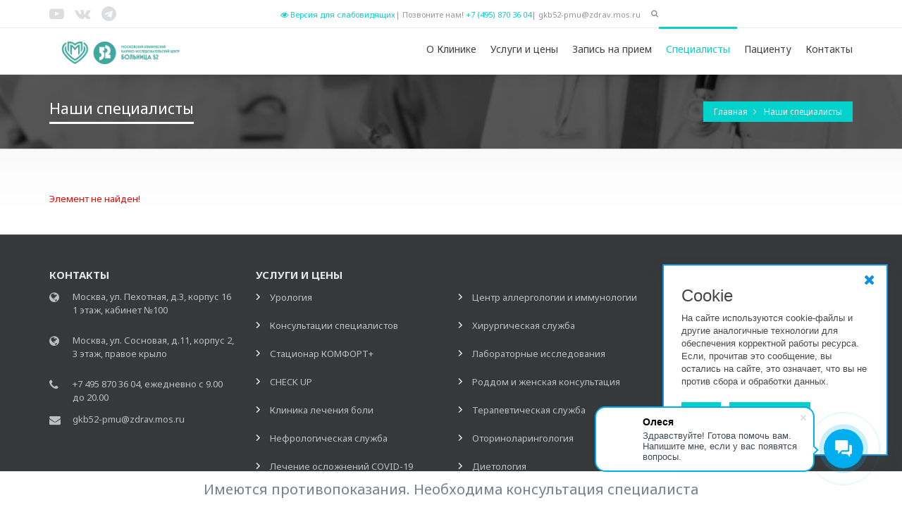

--- FILE ---
content_type: text/html; charset=UTF-8
request_url: https://pmu.52gkb.ru/personal/khirurgiya/zapolskaya_nadezhda_petrovna/
body_size: 23981
content:
<!DOCTYPE html PUBLIC "-//W3C//DTD XHTML 1.0 Transitional//EN" "http://www.w3.org/TR/xhtml1/DTD/xhtml1-transitional.dtd">
<html xmlns="http://www.w3.org/1999/xhtml" xml:lang="ru" lang="ru">
<head>
    <meta name="viewport" content="width=device-width, initial-scale=1, maximum-scale=1"/>
                <meta http-equiv="Content-Type" content="text/html; charset=UTF-8" />
<meta name="robots" content="index, follow" />
<script type="text/javascript" data-skip-moving="true">(function(w, d, n) {var cl = "bx-core";var ht = d.documentElement;var htc = ht ? ht.className : undefined;if (htc === undefined || htc.indexOf(cl) !== -1){return;}var ua = n.userAgent;if (/(iPad;)|(iPhone;)/i.test(ua)){cl += " bx-ios";}else if (/Android/i.test(ua)){cl += " bx-android";}cl += (/(ipad|iphone|android|mobile|touch)/i.test(ua) ? " bx-touch" : " bx-no-touch");cl += w.devicePixelRatio && w.devicePixelRatio >= 2? " bx-retina": " bx-no-retina";var ieVersion = -1;if (/AppleWebKit/.test(ua)){cl += " bx-chrome";}else if ((ieVersion = getIeVersion()) > 0){cl += " bx-ie bx-ie" + ieVersion;if (ieVersion > 7 && ieVersion < 10 && !isDoctype()){cl += " bx-quirks";}}else if (/Opera/.test(ua)){cl += " bx-opera";}else if (/Gecko/.test(ua)){cl += " bx-firefox";}if (/Macintosh/i.test(ua)){cl += " bx-mac";}ht.className = htc ? htc + " " + cl : cl;function isDoctype(){if (d.compatMode){return d.compatMode == "CSS1Compat";}return d.documentElement && d.documentElement.clientHeight;}function getIeVersion(){if (/Opera/i.test(ua) || /Webkit/i.test(ua) || /Firefox/i.test(ua) || /Chrome/i.test(ua)){return -1;}var rv = -1;if (!!(w.MSStream) && !(w.ActiveXObject) && ("ActiveXObject" in w)){rv = 11;}else if (!!d.documentMode && d.documentMode >= 10){rv = 10;}else if (!!d.documentMode && d.documentMode >= 9){rv = 9;}else if (d.attachEvent && !/Opera/.test(ua)){rv = 8;}if (rv == -1 || rv == 8){var re;if (n.appName == "Microsoft Internet Explorer"){re = new RegExp("MSIE ([0-9]+[\.0-9]*)");if (re.exec(ua) != null){rv = parseFloat(RegExp.$1);}}else if (n.appName == "Netscape"){rv = 11;re = new RegExp("Trident/.*rv:([0-9]+[\.0-9]*)");if (re.exec(ua) != null){rv = parseFloat(RegExp.$1);}}}return rv;}})(window, document, navigator);</script>


<link href="/bitrix/js/ui/fonts/opensans/ui.font.opensans.min.css?16544954542409" type="text/css"  rel="stylesheet" />
<link href="/bitrix/js/main/popup/dist/main.popup.bundle.min.css?165449544023804" type="text/css"  rel="stylesheet" />
<link href="/bitrix/js/main/loader/dist/loader.bundle.min.css?16544954512029" type="text/css"  rel="stylesheet" />
<link href="/bitrix/js/main/core/css/core_viewer.min.css?165449544657920" type="text/css"  rel="stylesheet" />
<link href="/bitrix/cache/css/s1/med__s1/page_88833c4ef564aa8ec7d9e76d3e2de508/page_88833c4ef564aa8ec7d9e76d3e2de508_v1.css?1659441007265" type="text/css"  rel="stylesheet" />
<link href="/bitrix/cache/css/s1/med__s1/template_dfa524bf223d7b2241c3f51e1c899cc2/template_dfa524bf223d7b2241c3f51e1c899cc2_v1.css?1655276263687936" type="text/css"  data-template-style="true" rel="stylesheet" />







<style>.grecaptcha-badge {display: none;}</style>
<link rel="stylesheet" type="text/css" href="https://fonts.googleapis.com/css?family=Open+Sans:400,700,300" >
<link rel="stylesheet" type="text/css" href="https://fonts.googleapis.com/css?family=Noto+Sans:400,700,400italic" >
<link rel="stylesheet" type="text/css" href="/bitrix/templates/med__s1/css/jquery-ui-1.10.3.custom.css" >
<link rel="stylesheet" type="text/css" href="/bitrix/templates/med__s1/css/animate.css" >
<link rel="stylesheet" type="text/css" href="/bitrix/templates/med__s1/css/font-awesome.min.css" >
<!--[if IE 9]>  <link rel="stylesheet" type="text/css" href="/bitrix/templates/med__s1/css/ie9.css" ><![endif]--> 
<link rel="stylesheet" type="text/css" href="/bitrix/templates/med__s1/rs-plugin/css/settings.min.css" >
<link rel="stylesheet" type="text/css" href="/bitrix/templates/med__s1/css/slides.css" >
<link rel="stylesheet" type="text/css" href="/bitrix/templates/med__s1/css/inline.min.css" >



	    <title>Наши специалисты</title>
    <link rel="shortcut icon" type="image/png" href="/bitrix/templates/med__s1/images/faivcon.png"/>
</head>
<body>
<svg xmlns="http://www.w3.org/2000/svg" class="personal-area-sprite">
    <symbol id="clock" viewBox="0 0 34 35">
        <path d="M19.5016 0H14.1203C10.3789 0.0116046 6.79407 1.5115 4.14849 4.1722C1.50292 6.83289 0.0115387 10.4382 0 14.201V19.899C0.0115387 23.6618 1.50292 27.2671 4.14849 29.9278C6.79407 32.5885 10.3789 34.0884 14.1203 34.1H19.5016C23.243 34.0884 26.8278 32.5885 29.4734 29.9278C32.119 27.2671 33.6103 23.6618 33.6219 19.899V14.201C33.6103 10.4382 32.119 6.83289 29.4734 4.1722C26.8278 1.5115 23.243 0.0116046 19.5016 0ZM31.9813 19.8935C31.9726 23.2201 30.6552 26.408 28.3168 28.7607C25.9784 31.1135 22.8092 32.4398 19.5016 32.45H14.1203C10.8136 32.4398 7.64521 31.1143 5.30699 28.7627C2.96878 26.4111 1.65072 23.2246 1.64063 19.899V14.2065C1.64928 10.8799 2.96671 7.69203 5.30507 5.33927C7.64344 2.98651 10.8127 1.66016 14.1203 1.65H19.4961C22.8038 1.6587 25.9736 2.98366 28.3129 5.33539C30.6523 7.68711 31.9711 10.8744 31.9813 14.201V19.8935Z" />
        <path d="M17.6312 15.4V3.89946C17.6312 3.68066 17.5447 3.47082 17.3909 3.3161C17.2371 3.16138 17.0284 3.07446 16.8108 3.07446C16.5933 3.07446 16.3846 3.16138 16.2308 3.3161C16.077 3.47082 15.9905 3.68066 15.9905 3.89946V15.4C15.7287 15.5299 15.5014 15.7207 15.3276 15.9566C15.1537 16.1925 15.0382 16.4667 14.9907 16.7564C14.9432 17.0461 14.965 17.343 15.0543 17.6226C15.1436 17.9021 15.2979 18.1563 15.5044 18.3639C15.7108 18.5715 15.9635 18.7267 16.2415 18.8165C16.5194 18.9064 16.8147 18.9283 17.1028 18.8805C17.3908 18.8327 17.6634 18.7166 17.898 18.5417C18.1325 18.3668 18.3223 18.1383 18.4515 17.875H28.771C28.9886 17.875 29.1972 17.788 29.351 17.6333C29.5049 17.4786 29.5913 17.2688 29.5913 17.05C29.5913 16.8312 29.5049 16.6213 29.351 16.4666C29.1972 16.3119 28.9886 16.225 28.771 16.225H18.4515C18.2738 15.8681 17.986 15.5787 17.6312 15.4Z" />
    </symbol>
    <symbol id="arrow-top" viewBox="0 0 10 6">
        <path d="M9 5L5 1L1 5" stroke-width="1.5" stroke-linejoin="round"/>
    </symbol>
    <symbol id="close" viewBox="0 0 9 9">
        <path d="M1 1L4.5 4.5M8 8L4.5 4.5M4.5 4.5L8 1M4.5 4.5L1 8" stroke-width="1.5" stroke-linejoin="round"/>
    </symbol>
    <symbol id="info" viewBox="0 0 13 13">
        <path d="M5.41664 3.52237C5.42021 3.3063 5.50855 3.10018 5.66275 2.94806C5.81708 2.79595 6.02496 2.70991 6.24211 2.70833C6.45634 2.71441 6.6596 2.80338 6.8089 2.9563C6.95821 3.10923 7.04178 3.31407 7.04165 3.52729C7.04139 3.63346 7.01996 3.73853 6.97884 3.8365C6.93771 3.93447 6.87767 4.02342 6.80189 4.09826C6.72625 4.17311 6.63646 4.23239 6.5378 4.27273C6.43915 4.31306 6.33336 4.33365 6.22663 4.33333C6.11991 4.33301 6.01438 4.31177 5.91599 4.27084C5.81747 4.22991 5.72808 4.17009 5.65283 4.09478C5.57771 4.01948 5.51807 3.93017 5.47761 3.83196C5.43701 3.73374 5.41638 3.62854 5.41664 3.52237Z" />
        <path d="M5.97127 6.12356L5.96611 6.12199C5.9357 6.11264 5.90872 6.10441 5.88095 6.0973C5.74897 6.07349 5.62995 5.99292 5.54783 5.87195C5.4657 5.75099 5.42682 5.59868 5.43886 5.44596C5.44891 5.28912 5.51093 5.14267 5.61223 5.03683C5.71353 4.93099 5.84643 4.87382 5.98331 4.87712C6.03488 4.87712 6.08646 4.87837 6.13816 4.87962C6.24145 4.88212 6.34473 4.88463 6.44708 4.87712C6.74873 4.84962 7.04707 5.08966 7.04377 5.56473V9.03648L7.14176 9.06149C7.27361 9.08903 7.3917 9.17205 7.4729 9.2943C7.55423 9.41655 7.59284 9.56923 7.58134 9.72246C7.5697 9.87569 7.50874 10.0184 7.41035 10.1228C7.31196 10.2271 7.18315 10.2856 7.04919 10.2867C6.68631 10.2933 6.32344 10.2933 5.96043 10.2867C5.82633 10.2887 5.69647 10.233 5.59636 10.1305C5.49625 10.0281 5.43304 9.88632 5.41942 9.73313C5.4058 9.57995 5.44256 9.42644 5.52257 9.30283C5.60244 9.17922 5.71988 9.09446 5.85159 9.06524C5.87103 9.06002 5.89087 9.05569 5.91269 9.05092L5.96043 9.04023V6.12356H5.97127Z" />
        <path fill-rule="evenodd" clip-rule="evenodd" d="M12.9999 6.48961C13.0207 2.94582 10.0892 0.0117335 6.52074 3.41569e-05C4.80316 -0.00553037 3.15316 0.668999 1.93123 1.87623C0.709428 3.08346 0.015149 4.72523 7.32304e-05 6.44281C-0.016854 10.0503 2.90295 13.0065 6.47393 13C7.32994 13.001 8.17776 12.8334 8.96897 12.5068C9.76019 12.1802 10.4793 11.7009 11.0853 11.0964C11.6912 10.4918 12.1723 9.77385 12.5008 8.98342C12.8293 8.19299 12.9988 7.34559 12.9999 6.48961ZM4.52334 1.61553C5.16697 1.35422 5.85609 1.22313 6.55063 1.22983C9.39242 1.23373 11.7325 3.59322 11.7493 6.47271C11.7531 7.16717 11.6194 7.8555 11.3558 8.49803C11.0924 9.14056 10.7043 9.72459 10.214 10.2164C9.72382 10.7083 9.14102 11.0982 8.49924 11.3638C7.8576 11.6293 7.16966 11.7652 6.47525 11.7637C3.59578 11.7572 1.21288 9.36 1.24541 6.48831C1.24488 5.79366 1.38202 5.10578 1.64902 4.46449C1.91602 3.8232 2.30759 3.24121 2.80086 2.75219C3.29426 2.26318 3.87971 1.87684 4.52334 1.61553Z" />
    </symbol>
    <symbol id="arrow-left" viewBox="0 0 7 12">
        <path d="M6 1L1 6L6 11" stroke-width="2" stroke-linejoin="round"/>
    </symbol>
    <symbol id="file" viewBox="0 0 24 29">
        <path d="M7.68 9.66667C7.68 9.39975 7.46508 9.18333 7.2 9.18333H6.24C5.97492 9.18333 5.76 9.39975 5.76 9.66667C5.76 9.93359 5.97492 10.15 6.24 10.15H7.2C7.46508 10.15 7.68 9.93359 7.68 9.66667Z" />
        <path d="M7.68 12.5667C7.68 12.2997 7.46508 12.0833 7.2 12.0833H6.24C5.97492 12.0833 5.76 12.2997 5.76 12.5667C5.76 12.8336 5.97492 13.05 6.24 13.05H7.2C7.46508 13.05 7.68 12.8336 7.68 12.5667Z" />
        <path d="M7.68 15.4667C7.68 15.1997 7.46508 14.9833 7.2 14.9833H6.24C5.97492 14.9833 5.76 15.1997 5.76 15.4667C5.76 15.7336 5.97492 15.95 6.24 15.95H7.2C7.46508 15.95 7.68 15.7336 7.68 15.4667Z" />
        <path d="M7.68 18.3667C7.68 18.0997 7.46508 17.8833 7.2 17.8833H6.24C5.97492 17.8833 5.76 18.0997 5.76 18.3667C5.76 18.6336 5.97492 18.85 6.24 18.85H7.2C7.46508 18.85 7.68 18.6336 7.68 18.3667Z" />
        <path d="M5.76 21.2667C5.76 20.9997 5.97492 20.7833 6.24 20.7833H7.2C7.46508 20.7833 7.68 20.9997 7.68 21.2667C7.68 21.5336 7.46508 21.75 7.2 21.75H6.24C5.97492 21.75 5.76 21.5336 5.76 21.2667Z" />
        <path d="M9.12 20.7833H20.64C20.9051 20.7833 21.12 20.9997 21.12 21.2667C21.12 21.5336 20.9051 21.75 20.64 21.75H9.12C8.85492 21.75 8.64 21.5336 8.64 21.2667C8.64 20.9997 8.85492 20.7833 9.12 20.7833Z" />
        <path d="M9.12 17.8833H20.64C20.9051 17.8833 21.12 18.0997 21.12 18.3667C21.12 18.6336 20.9051 18.85 20.64 18.85H9.12C8.85492 18.85 8.64 18.6336 8.64 18.3667C8.64 18.0997 8.85492 17.8833 9.12 17.8833Z" />
        <path d="M9.12 14.9833H20.64C20.9051 14.9833 21.12 15.1997 21.12 15.4667C21.12 15.7336 20.9051 15.95 20.64 15.95H9.12C8.85492 15.95 8.64 15.7336 8.64 15.4667C8.64 15.1997 8.85492 14.9833 9.12 14.9833Z" />
        <path d="M9.12 12.0833H20.64C20.9051 12.0833 21.12 12.2997 21.12 12.5667C21.12 12.8336 20.9051 13.05 20.64 13.05H9.12C8.85492 13.05 8.64 12.8336 8.64 12.5667C8.64 12.2997 8.85492 12.0833 9.12 12.0833Z" />
        <path d="M9.12 9.18333H20.64C20.9051 9.18333 21.12 9.39975 21.12 9.66667C21.12 9.93359 20.9051 10.15 20.64 10.15H9.12C8.85492 10.15 8.64 9.93359 8.64 9.66667C8.64 9.39975 8.85492 9.18333 9.12 9.18333Z" />
        <path fill-rule="evenodd" clip-rule="evenodd" d="M6.24 4.35H9.12C9.38508 4.35 9.6 4.56641 9.6 4.83333V7.73333C9.6 8.00025 9.38508 8.21667 9.12 8.21667H6.24C5.97492 8.21667 5.76 8.00025 5.76 7.73333V4.83333C5.76 4.56641 5.97492 4.35 6.24 4.35ZM6.72 7.25H8.64V5.31667H6.72V7.25Z" />
        <path fill-rule="evenodd" clip-rule="evenodd" d="M23.9938 7.21955C23.9914 7.1772 23.9831 7.13539 23.9693 7.09533C23.9677 7.09059 23.9662 7.08589 23.9647 7.08122L23.9647 7.08112C23.9614 7.0706 23.9581 7.06025 23.9534 7.0499C23.9301 6.99734 23.8976 6.94937 23.8574 6.90828L17.1374 0.141617C17.0966 0.101198 17.049 0.0684521 16.9968 0.04495C16.9869 0.040441 16.977 0.0372196 16.9671 0.0339989C16.9621 0.0323876 16.9571 0.0307725 16.9522 0.029C16.912 0.0151042 16.8702 0.00664583 16.8278 0.00386667C16.8235 0.00464198 16.8188 0.00348267 16.8139 0.00223596C16.8095 0.0011516 16.8049 0 16.8 0H3.36C3.09492 0 2.88 0.216412 2.88 0.483333V1.93333H0.48C0.21492 1.93333 0 2.14975 0 2.41667V28.5167C0 28.7836 0.21492 29 0.48 29H20.64C20.9051 29 21.12 28.7836 21.12 28.5167V26.1H23.52C23.7851 26.1 24 25.8836 24 25.6167V7.25C24 7.24419 23.9984 7.23882 23.9968 7.23341C23.9955 7.22891 23.9942 7.22437 23.9938 7.21955ZM17.28 1.6501L22.3613 6.76667H17.28V1.6501ZM20.16 28.0333H0.96V2.9H2.88V25.6167C2.88 25.8836 3.09492 26.1 3.36 26.1H20.16V28.0333ZM23.04 25.1333H3.84V0.966667H16.32V7.25C16.32 7.51692 16.5349 7.73333 16.8 7.73333H23.04V25.1333Z" />
    </symbol>
    <symbol id="bell" viewBox="0 0 9 12">
        <path d="M5.4918 10.1998L3.52532 10.2028C3.41343 10.2053 3.31432 10.2798 3.29063 10.3905C3.26694 10.5012 3.24325 10.6119 3.24177 10.7145C3.23855 11.4173 3.80737 12.0008 4.50889 12C5.2104 11.9992 5.77244 11.4242 5.77168 10.7101C5.77316 10.6075 5.75955 10.4976 5.73085 10.3805C5.69504 10.2788 5.59258 10.2013 5.4918 10.1998Z" />
        <path d="M8.99121 8.46387C8.96168 8.3088 8.89884 8.16588 8.79953 8.06177C8.79555 8.05047 8.01053 7.13764 8.00723 4.7787C8.01181 3.11855 7.11137 1.87787 5.60865 1.41824L5.60596 1.1258C5.59974 0.502945 5.10718 -0.00627044 4.49535 5.83625e-05C3.88351 0.00638717 3.3833 0.507809 3.38951 1.13066L3.39618 1.43441C1.88728 1.88281 1.00375 3.11092 0.999169 4.77107C1.00247 7.13001 0.22018 8.04052 0.22018 8.04052C0.11079 8.15697 0.0355522 8.29924 0.0126966 8.44791C0.00955062 8.47457 0.00640457 8.50124 0.00325861 8.5279L3.76425e-05 9.23074C-0.00291859 9.43594 0.168671 9.60297 0.366262 9.59468L8.63927 9.60011C8.84084 9.60312 9.00493 9.42844 8.99678 9.22729L9 8.52445C8.99602 8.51315 8.99917 8.48648 8.99121 8.46387Z" />
    </symbol>
    <symbol id="check" viewBox="0 0 13 9">
        <path d="M1.76611 3L5.76612 7L11.9999 1" stroke-width="2.5"/>
    </symbol>
    <symbol id="plus" viewBox="0 0 12 12">
        <path d="M6.00781 0.806946V6.00725M6.00781 11.2076V6.00725M6.00781 6.00725H11.2081M6.00781 6.00725H0.807504" stroke-width="2"/>
    </symbol>
    <symbol id="location" viewBox="0 0 15 19">
        <path fill-rule="evenodd" clip-rule="evenodd" d="M5.68495 10.8502C6.13403 11.0394 6.61161 11.1363 7.10286 11.1363C7.59411 11.1363 8.07168 11.0405 8.52076 10.8502C8.95502 10.6667 9.34483 10.4034 9.67879 10.0694C10.0139 9.73432 10.276 9.34566 10.4595 8.91139C10.6488 8.46232 10.7456 7.98474 10.7456 7.49349C10.7456 7.00224 10.6499 6.52467 10.4595 6.07559C10.276 5.64133 10.0127 5.25152 9.67879 4.91756C9.34369 4.58246 8.95502 4.32031 8.52076 4.1368C8.07168 3.9476 7.59411 3.85071 7.10286 3.85071C6.61161 3.85071 6.13403 3.94646 5.68495 4.1368C5.25069 4.32031 4.86088 4.5836 4.52693 4.91756C4.19183 5.25266 3.92967 5.64133 3.74617 6.07559C3.55696 6.52467 3.46008 7.00224 3.46008 7.49349C3.46008 7.98474 3.55582 8.46232 3.74617 8.91139C3.92967 9.34566 4.19297 9.73547 4.52693 10.0694C4.86202 10.4045 5.25069 10.6667 5.68495 10.8502ZM4.91901 7.49349C4.91901 6.28987 5.8981 5.30965 7.10286 5.30965C8.30762 5.30965 9.2867 6.28987 9.2867 7.49349C9.2867 8.69711 8.30762 9.67733 7.10286 9.67733C5.89924 9.67733 4.91901 8.69711 4.91901 7.49349Z" />
        <path fill-rule="evenodd" clip-rule="evenodd" d="M6.64466 18.6361C6.77916 18.7444 6.94101 18.798 7.10286 18.798C7.26471 18.798 7.42656 18.7444 7.55991 18.635C7.62716 18.5814 9.22857 17.2832 10.8482 15.2794C11.8068 14.094 12.5727 12.9052 13.1244 11.7472C13.8311 10.2655 14.1889 8.82477 14.1889 7.465C14.1889 6.50871 14.0009 5.58092 13.6316 4.7067C13.2748 3.86325 12.7642 3.10529 12.1134 2.45447C11.4626 1.80365 10.7046 1.29302 9.86116 0.936265C8.98693 0.565832 8.05914 0.378906 7.10286 0.378906C6.14657 0.378906 5.21878 0.566972 4.34456 0.936265C3.49997 1.29302 2.74201 1.80365 2.09119 2.45561C1.44037 3.10643 0.929739 3.86439 0.572984 4.70784C0.202551 5.58206 0.015625 6.50985 0.015625 7.46614C0.015625 8.82591 0.37352 10.2666 1.08019 11.7483C1.63185 12.9064 2.39779 14.0952 3.35636 15.2806C4.96653 17.2715 6.55867 18.5662 6.64332 18.635L6.64466 18.6361ZM1.47456 7.46614C1.47456 4.36248 3.9992 1.83784 7.10286 1.83784C10.2065 1.83784 12.7312 4.36248 12.7312 7.46614C12.7312 10.0751 11.1001 12.6454 9.73236 14.3414C8.7111 15.6088 7.67731 16.5925 7.10286 17.1065C6.53296 16.597 5.51057 15.6248 4.49159 14.3642C3.11472 12.6613 1.47456 10.0831 1.47456 7.46614Z" />
    </symbol>
    <symbol id="phone" viewBox="0 0 15 15">
        <path d="M6.17787 4.2168C6.50525 3.46538 6.3397 2.59017 5.76053 2.01022L4.42324 0.673566C3.97898 0.224007 3.34563 0.0155278 2.72119 0.11327C2.0897 0.206014 1.54118 0.596427 1.2467 1.16272C0.600102 2.37958 0.433773 3.79482 0.780647 5.12841C1.6352 8.51329 6.2875 13.1688 9.67174 14.0169C10.1286 14.1328 10.598 14.1918 11.0693 14.1926C11.9649 14.192 12.8467 13.9719 13.6374 13.5515C14.6131 13.0427 14.9916 11.8392 14.4828 10.8635C14.3894 10.6844 14.2693 10.5206 14.1266 10.3776L12.7899 9.04026C12.2097 8.46097 11.3343 8.29545 10.5827 8.62292C10.232 8.77408 9.91204 8.98859 9.63903 9.25566C9.31209 9.58454 8.10623 9.10821 6.89906 7.90171C5.69188 6.6952 5.21686 5.48934 5.54188 5.1611C5.81006 4.88803 6.02565 4.56795 6.17787 4.2168ZM5.99069 8.80949C7.46068 10.2782 9.43777 11.2686 10.5423 10.1634C10.705 10.0077 10.8947 9.88276 11.102 9.79482C11.3683 9.68133 11.6769 9.74206 11.8803 9.94804L13.2169 11.2847C13.3762 11.4422 13.4501 11.6666 13.4157 11.8879C13.3821 12.1154 13.2411 12.3127 13.0368 12.4181C12.1007 12.9211 11.0081 13.0486 9.9814 12.7745C7.07346 12.0411 2.75965 7.72735 2.02628 4.81558C1.75254 3.78793 1.88022 2.69461 2.38337 1.75764C2.48952 1.55444 2.6867 1.41449 2.91354 1.38134C2.94894 1.3757 2.98473 1.37289 3.02061 1.373C3.20704 1.37295 3.38573 1.44751 3.51679 1.58007L4.85344 2.91672C5.05911 3.12001 5.11987 3.42823 5.00666 3.69435C4.91911 3.90305 4.79418 4.09404 4.63805 4.25787C3.53278 5.35986 4.52198 7.335 5.99069 8.80949Z" />
    </symbol>
    <symbol id="mail" viewBox="0 0 15 12">
        <path d="M14.0194 4.25525C13.6392 4.25525 13.3307 4.56886 13.3307 4.95529V8.77751C13.3307 9.49995 12.7522 10.088 12.0414 10.088H3.27016C2.55942 10.088 1.98091 9.49995 1.98091 8.77751V2.88037L6.64754 7.29902C6.93128 7.56504 7.29216 7.69945 7.65579 7.69945C8.01942 7.69945 8.3803 7.56504 8.66405 7.29902L14.4904 1.7827C14.697 1.58669 14.7659 1.28147 14.6612 1.01546C14.5566 0.746641 14.3031 0.573031 14.0194 0.573031H1.29221C1.00847 0.570231 0.755029 0.746641 0.650347 1.01546C0.620044 1.09946 0.603516 1.18627 0.603516 1.27027V1.27307V8.77471C0.603516 10.27 1.7991 11.4853 3.27016 11.4853H12.0414C13.5125 11.4853 14.7081 10.27 14.7081 8.77471V4.95529C14.7081 4.56606 14.3995 4.25525 14.0194 4.25525ZM12.2701 1.97031L7.72466 6.27416C7.68609 6.31057 7.62549 6.31057 7.58692 6.27416L3.04151 1.97031H12.2701Z"/>
    </symbol>
    <symbol id="alert" viewBox="0 0 28 29">
        <path d="M14 0.485352C6.26847 0.485352 0 6.75382 0 14.4854C0 22.2178 6.26847 28.4854 14 28.4854C21.7324 28.4854 28 22.2186 28 14.4854C28 6.75382 21.7323 0.485352 14 0.485352ZM14 25.8603C7.71754 25.8603 2.62504 20.7678 2.62504 14.4854C2.62504 8.20289 7.71754 3.11039 14 3.11039C20.2825 3.11039 25.375 8.20289 25.375 14.4854C25.375 20.7678 20.2825 25.8603 14 25.8603ZM14.0009 6.6252C12.9982 6.6252 12.2395 7.14849 12.2395 7.99371V15.7462C12.2395 16.5923 12.9981 17.1138 14.0009 17.1138C14.9791 17.1138 15.7623 16.5705 15.7623 15.7462V7.99371C15.7622 7.16855 14.9791 6.6252 14.0009 6.6252ZM14.0009 18.8604C13.0375 18.8604 12.2535 19.6444 12.2535 20.6086C12.2535 21.571 13.0375 22.3551 14.0009 22.3551C14.9643 22.3551 15.7474 21.571 15.7474 20.6086C15.7473 19.6443 14.9643 18.8604 14.0009 18.8604Z" />
    </symbol>
    <symbol id="bus" viewBox="0 0 12 15">
        <path d="M2.687 11.586C3.05287 11.586 3.34947 11.2894 3.34947 10.9235C3.34947 10.5576 3.05287 10.261 2.687 10.261C2.32112 10.261 2.02452 10.5576 2.02452 10.9235C2.02452 11.2894 2.32112 11.586 2.687 11.586Z" />
        <path d="M9.97418 10.9235C9.97418 11.2894 9.67759 11.586 9.31171 11.586C8.94584 11.586 8.64924 11.2894 8.64924 10.9235C8.64924 10.5576 8.94584 10.261 9.31171 10.261C9.67759 10.261 9.97418 10.5576 9.97418 10.9235Z"/>
        <path fill-rule="evenodd" clip-rule="evenodd" d="M1.36205 13.4515V13.9046C1.36205 14.1682 1.46675 14.4209 1.6531 14.6073C1.83946 14.7937 2.09221 14.8983 2.35576 14.8983C2.61931 14.8983 2.87206 14.7937 3.05842 14.6073C3.24477 14.4209 3.34947 14.1682 3.34947 13.9046V13.5734H8.64924V13.9046C8.64924 14.1682 8.75393 14.4209 8.94029 14.6073C9.12664 14.7937 9.3794 14.8983 9.64295 14.8983C9.90649 14.8983 10.1592 14.7937 10.3456 14.6073C10.532 14.4209 10.6367 14.1682 10.6367 13.9046V13.4515C11.0228 13.315 11.3574 13.0625 11.5945 12.7286C11.8317 12.3946 11.9599 11.9956 11.9616 11.586V2.31139C11.9616 1.78429 11.7522 1.27879 11.3795 0.906075C11.0068 0.533362 10.5013 0.323975 9.97418 0.323975H2.02452C1.49743 0.323975 0.991922 0.533362 0.61921 0.906075C0.246497 1.27879 0.0371094 1.78429 0.0371094 2.31139V11.586C0.0388073 11.9956 0.167009 12.3946 0.404177 12.7286C0.641344 13.0625 0.975892 13.315 1.36205 13.4515ZM10.6367 8.27363H1.36205V4.2988H10.6367V8.27363ZM10.6367 11.586C10.6367 11.7617 10.5669 11.9302 10.4426 12.0544C10.3184 12.1787 10.1499 12.2485 9.97418 12.2485H2.02452C1.84883 12.2485 1.68032 12.1787 1.55609 12.0544C1.43185 11.9302 1.36205 11.7617 1.36205 11.586V9.59858H10.6367V11.586ZM1.36205 2.31139C1.36205 2.13569 1.43185 1.96719 1.55609 1.84295C1.68032 1.71871 1.84883 1.64892 2.02452 1.64892H9.97418C10.1499 1.64892 10.3184 1.71871 10.4426 1.84295C10.5669 1.96719 10.6367 2.13569 10.6367 2.31139V2.97386H1.36205V2.31139Z" />
    </symbol>
    <symbol id="car" viewBox="0 0 16 15">
        <path d="M15.7324 4.24168H13.9612L13.0563 1.64795L12.7886 1.55485C12.7156 1.52935 10.9658 0.931396 8.29102 0.931396C5.62216 0.931396 3.76511 1.52575 3.68729 1.55106L3.40997 1.64139L2.51047 4.24168H0.732422V5.42393H2.07825L1.2822 6.68579C0.922485 7.25586 0.732422 7.9144 0.732422 8.59013V12.5174C0.732422 13.4953 1.52087 14.2908 2.49023 14.2908C3.45959 14.2908 4.24805 13.4953 4.24805 12.5174V12.2218H12.2168V12.5174C12.2168 13.4953 13.0052 14.2908 13.9746 14.2908C14.944 14.2908 15.7324 13.4953 15.7324 12.5174V8.58533C15.7324 7.91339 15.5443 7.25798 15.1884 6.68995L14.3949 5.42393H15.7324V4.24168ZM4.32019 2.59845C4.90356 2.44412 6.37592 2.11364 8.29102 2.11364C10.1836 2.11364 11.5875 2.44014 12.1441 2.59411L12.9044 4.77369H3.56772L4.32019 2.59845ZM3.07617 12.5174C3.07617 12.8434 2.81332 13.1085 2.49023 13.1085C2.16714 13.1085 1.9043 12.8434 1.9043 12.5174V12.2218H3.07617V12.5174ZM9.84375 11.0396H6.62109V9.26623H9.84375V11.0396ZM13.9746 13.1085C13.6515 13.1085 13.3887 12.8434 13.3887 12.5174V12.2218H14.5605V12.5174C14.5605 12.8434 14.2977 13.1085 13.9746 13.1085ZM14.5605 11.0396H11.0156V8.08398H5.44922V11.0396H1.9043V8.59013C1.9043 8.13968 2.03101 7.70058 2.27087 7.32051L3.13165 5.95594H13.3419L14.1978 7.3218C14.4351 7.7004 14.5605 8.13737 14.5605 8.58533V11.0396ZM4.54102 8.6751C4.54102 9.00161 4.27872 9.26623 3.95508 9.26623C3.84814 9.26623 3.47607 9.26623 3.36914 9.26623C3.0455 9.26623 2.7832 9.00161 2.7832 8.6751C2.7832 8.3486 3.0455 8.08398 3.36914 8.08398H3.95508C4.27872 8.08398 4.54102 8.3486 4.54102 8.6751ZM13.6816 8.6751C13.6816 9.00161 13.4193 9.26623 13.0957 9.26623C12.9888 9.26623 12.6167 9.26623 12.5098 9.26623C12.1861 9.26623 11.9238 9.00161 11.9238 8.6751C11.9238 8.3486 12.1861 8.08398 12.5098 8.08398H13.0957C13.4193 8.08398 13.6816 8.3486 13.6816 8.6751Z"/>
    </symbol>
</svg><div id="panel">
    </div>
<header>

    <div class="header-bg">
        <div id="search-overlay">
            <div class="container">
                <div id="close">X</div>
                
<form action="/search/index.php">
			<input id="hidden-search" type="text" name="q" value="" placeholder="Поиск" autocomplete="off" />
						<input style="  display: none;" name="s" type="submit" value="" />
</form>
            </div>
        </div>


        <!--Topbar-->
        <div class="topbar-info no-pad">
            <div class="container">
                <div class="social-wrap-head col-md-3 no-pad">
                                        <ul>
    <li><a class="mail-menu" href="https://rutube.ru/channel/25859385/" target="_blank"><i class="fa fa-youtube-play head-social-icon" id="face-head"></i></a></li>
    <li><a class="mail-menu" href="https://vk.com/public211364245"  target="_blank"><i class="fa fa-vk head-social-icon" id="face-head"></i></a></li>
    <li><a class="mail-menu" href="https://t.me/gkb52pmu"  target="_blank"><i class="fa fa-telegram head-social-icon" id="face-head"></i></a></li>
</ul>
                                   </div>
                <!--col-md-8-->
                <div class="top-info-contact pull-right">
                    <a class="nav-link bvi-open" href="#" style=""><i class="fa fa-eye"></i> Версия для слабовидящих</a> |

                                            Позвоните нам!&nbsp;<a href="tel:+74958703604">+7 (495) 870 36 04</a>
                                                            |
                    gkb52-pmu@zdrav.mos.ru                    <div id="search" class="fa fa-search search-head"></div>
	                <div class="auth_panel">
		                		                			                <a href="/login/" id="login-link" class="fancybox.ajax Link Menu__Link">
				                <i class="fa fa-user" aria-hidden="true" style="margin-right: 5px;"></i>
				                <span>Вход</span>
			                </a> |
			                <a href="/login/?register=yes&backurl=%2F" id="register-link" class="fancybox.ajax Link Menu__Link">
				                <span>Регистрация</a></span>
		                	                </div>
                </div>

            </div>
        </div>
        <!--Topbar-info-close-->


        
<div style="height:66px;display: block;position: relative;">
	<div id="headerstic" style="position: relative;">

		<div class=" top-bar container">
			<div class="row">
				<nav class=" navbar-default">
					<div class="container-fluid">
						<!-- Brand and toggle get grouped for better mobile display -->
						<div class="navbar-header">

							<button type="button" class="navbar-toggle icon-list-ul fa fa-list-ul" data-toggle="collapse"
							        data-target="#bs-example-navbar-collapse-1">
								<span class="sr-only">����������� ����</span>
							</button>
							<a href="/">
								<div
										class="logo"><img width="200" alt="" src="/bitrix/templates/med__s1/images/logo_new.png"></div>
							</a>
						</div>
						<div class="collapse navbar-collapse" id="bs-example-navbar-collapse-1">
							<ul class="nav navbar-nav navbar-right menu_flex hover" >
																<li class="">
									<a class="not_underline" href="/about/">О Клинике</a>
									<ul class="dropdown-menu 2 common">
																								<li class=" ">
															<a href="https://www.52gkb.ru/klinika/normativnaya-baza">Лицензии</a>
														</li>
																												<li class=" ">
															<a href="https://www.52gkb.ru/klinika/vyshestoyaschie-organizatsii">Вышестоящие организации</a>
														</li>
																												<li class=" ">
															<a href="https://www.52gkb.ru/platnye-uslugi/poryadok-okazaniya-uslug">Порядок оказания платных услуг</a>
														</li>
																												<li class=" ">
															<a href="/about/contact/">Контакты</a>
														</li>
																												<li class=" ">
															<a href="/about/reviews/">Отзывы</a>
														</li>
																												<li class=" ">
															<a href="/about/vopros-otvet/">Вопрос/ответ</a>
														</li>
														</ul></li>														<li class="">
															<a href="/services/">Услуги и цены</a>
														</li>
																												<li class="">
															<a href="/appointments/zapis-na-priem/">Запись на прием</a>
														</li>
																												<li class="active">
															<a href="/personal/">Специалисты</a>
														</li>
																						<li class="">
									<a class="not_underline" href="/patient/">Пациенту</a>
									<ul class="dropdown-menu 2 common">
																								<li class=" ">
															<a href="/patient/aktsii/">Акции</a>
														</li>
																												<li class=" ">
															<a href="/patient/meropriyatiya/">Мероприятия</a>
														</li>
																												<li class=" ">
															<a href="/patient/programma-dms/">Программа ДМС</a>
														</li>
																												<li class=" ">
															<a href="/patient/nalogovyy-vychet/">Налоговый вычет</a>
														</li>
														</ul></li>														<li class="">
															<a href="/about/contact/">Контакты</a>
														</li>
																									</ul>
						</div>
						<!-- /.navbar-collapse -->
					</div>
					<!-- /.container-fluid -->
				</nav>
			</div>
		</div>
		<!--Topbar End-->
	</div>
	</div>
        <div class="hide-mid navbar-collapse option-drop collapse in" id="bs-example-navbar-collapse-2"
             style="height: auto;">


            <ul class="nav navbar-nav navbar-right other-op">
	            <li>
		            <div class="auth_panel">
			            			            				            <a href="/login/" id="login-link" class="fancybox.ajax Link Menu__Link">
					            <i class="fa fa-user" aria-hidden="true" style="margin-right: 5px;"></i>
					            <span>Вход</span>
				            </a> |
				            <a href="/login/?register=yes&backurl=%2F" id="register-link" class="fancybox.ajax Link Menu__Link">
					            <span>Регистрация</a></span>
			            		            </div>
	            </li>
                                    <li>
                        <i class="fa fa-phone icon-phone2"></i>
                                                <a class="no_p" href="tel:+74958703604">+7 (495) 870 36 04</a>
                    </li>
                                <li>
                    <i class="fa fa-envelope icon-mail"></i>
                    gkb52-pmu@zdrav.mos.ru                </li>

                <li>
				<div style="display:flex">
<i class="fa fa-globe icon-globe" style="float:none; min-width:29px"></i>
<span class="mail-menu" >
    123182, Москва, улица Пехотная, 3
</span>
</div>
                                                                                                </li>
                <li><i class="fa fa-search icon-search"></i>
                    
<form action="/search/index.php">
			<div class="search-wrap"><input id="search-text" type="text" class="search-txt" name="q" value="" placeholder="Поиск" autocomplete="off" />
                                   
                                   
						<input id="searchbt" class="icon-search search-bt"  name="s" type="submit" value="" /></div>
</form>
                </li>

            </ul>
        </div>
        <!-- /.navbar-collapse -->
    </div>
</header>
<div class="complete-content  content-footer-space ">
        <div class="about-intro-wrap pull-left">
        <div class="bread-crumb-wrap ibc-wrap-2">
            <div class="container">
                <!--Title / Beadcrumb-->
                <div class="inner-page-title-wrap col-xs-12 col-md-12 col-sm-12">
                    <div class="bread-heading"><h1>Наши специалисты</h1></div>

                    <div class="bread-crumb pull-right"><ul>
			<li class="bx-breadcrumb-item" id="bx_breadcrumb_0" itemscope="" itemtype="http://data-vocabulary.org/Breadcrumb"">				
				<a href="/" title="Главная" itemprop="url">
					Главная
				</a>
			</li>
			<li class="bx-breadcrumb-item">				
				<a>Наши специалисты</a>
			</li></ul></div>
                </div>
            </div>
        </div>
        <div class="container">
            <div class="row">
                <div class="col-md-12 col-sm-12 col-lg-12 col-xs-12 dept-tabs-wrap wow animated">
                    <div class="tabbable tabs-left">
                                                                        
<p><font class="errortext">Элемент не найден!</font></p></div>
									</div>
								 </div>
							 </div>
    </div>


	</div>

            <div class="complete-footer">
            <footer id="footer">
            	<div class="container">
                	<div class="row">
					    <div class="col-xs-12 col-sm-6 col-md-3 foot-widget">
                        <div class="foot-widget-title">Контакты</div>
                        
                        <address class="foot-address">
							 <div class="col-xs-12 no-pad"><i class="fa fa-globe icon-globe address-icons"></i>Москва, ул. Пехотная, д.3, корпус 16
1 этаж, кабинет №100</div>
<div class="col-xs-12 no-pad"><i class="fa fa-globe icon-globe address-icons"></i>Москва, ул. Сосновая, д.11, корпус 2, 3 этаж, правое крыло
</div>
<div class="col-xs-12 no-pad"><i class="fa fa-phone icon-phone2 address-icons"></i>+7 495 870 36 04, ежедневно с 9.00 до 20.00</div>
<div class="col-xs-12 no-pad"><i class="fa fa-envelope icon-mail address-icons"></i>gkb52-pmu@zdrav.mos.ru</div>                        </address>
                        </div>
						
                        <!--Foot widget-->
                       
								 
                        <div class="col-xs-12 col-sm-6 col-md-6 recent-post-foot foot-widget">
                        	<div class="foot-widget-title">Услуги и цены</div>
                        	<ul>							
																										<li id="bx_3218110189_50868"><a href="/services/platnye_meditsinskie_uslugi/urologiya/">Урология</a></li>
																										<li id="bx_3218110189_57954"><a href="/services/platnye_meditsinskie_uslugi/center_allergologii/">Центр аллергологии и иммунологии</a></li>
																										<li id="bx_3218110189_62490"><a href="/services/platnye_meditsinskie_uslugi/%D1%81onsultat/">Консультации специалистов</a></li>
																										<li id="bx_3218110189_57955"><a href="/services/platnye_meditsinskie_uslugi/surgery/">Хирургическая служба</a></li>
																										<li id="bx_3218110189_57960"><a href="/services/platnye_meditsinskie_uslugi/komfort/">Стационар КОМФОРТ+</a></li>
																										<li id="bx_3218110189_57957"><a href="/services/platnye_meditsinskie_uslugi/laboratoriya/">Лабораторные исследования</a></li>
																										<li id="bx_3218110189_57958"><a href="/services/platnye_meditsinskie_uslugi/checkup/">CHECK UP</a></li>
																										<li id="bx_3218110189_57962"><a href="/services/platnye_meditsinskie_uslugi/roddom/">Роддом и женская консультация</a></li>
																										<li id="bx_3218110189_50864"><a href="/services/platnye_meditsinskie_uslugi/klinika_lecheniya_boli/">Клиника лечения боли</a></li>
																										<li id="bx_3218110189_49906"><a href="/services/platnye_meditsinskie_uslugi/therapy/">Терапевтическая служба</a></li>
																										<li id="bx_3218110189_50863"><a href="/services/platnye_meditsinskie_uslugi/nefro_health/">Нефрологическая служба</a></li>
																										<li id="bx_3218110189_50865"><a href="/services/platnye_meditsinskie_uslugi/otorhinolaryngologist/">Оториноларингология</a></li>
																										<li id="bx_3218110189_50866"><a href="/services/platnye_meditsinskie_uslugi/lechenie_covid19/">Лечение осложнений COVID-19</a></li>
																										<li id="bx_3218110189_49760"><a href="/services/roddom/diet/">Диетология</a></li>
																										<li id="bx_3218110189_49757"><a href="/services/platnye_meditsinskie_uslugi/statsionar/">Стационар</a></li>
								                            </ul>						
                    </div>
		                         <div class="col-xs-12 col-sm-6 col-md-3 foot-widget">
                        	                            <div class="foot-widget-title">Мы в соцсетях</div>
                            <div class="social-wrap">
                                <ul>
    <li><a class="mail-menu" href="https://rutube.ru/channel/25859385/" target="_blank"><i class="fa fa-youtube-play head-social-icon" id="face-head"></i></a></li>
    <li><a class="mail-menu" href="https://vk.com/public211364245"  target="_blank"><i class="fa fa-vk head-social-icon" id="face-head"></i></a></li>
    <li><a class="mail-menu" href="https://t.me/gkb52pmu"  target="_blank"><i class="fa fa-telegram head-social-icon" id="face-head"></i></a></li>
</ul>
                                                           </div>
                            <a href="https://52gkb.ru/klinika/personaldata">Политика конфиденциальности</a>
	                        <br/>
	                        <a class="nav-link bvi-open" href="#" style=""><i class="fa fa-eye"></i> Версия для слабовидящих</a>

                        </div>
					</div>
				</div>
			
			</footer>
            <div class="bottom-footer">
            <div class="container">
            
                <div class="row">
                    <!--Foot widget-->
                    <div class="col-xs-12 col-sm-12 col-md-12 foot-widget-bottom">
                    <span class="col-lg-3 col-md-3 col-sm-6 col-xs-12 no-pad copyright">
							© Государственное бюджетное учреждение здравоохранения города Москвы, «Городская клиническая больница № 52 Департамента здравоохранения города Москвы», 2022. <br>123182, Москва, улица Пехотная, 3
							
					</span> 
					<p class="col-xs-6 col-md-2 no-pad" id="bx-composite-banner"></p>
								
<ul class="foot-menu col-xs-12 col-md-7 no-pad">

		
		
							<li class="dropdown"><a href="/about/"class="dropdown-toggle" >О Клинике</a></li>
			
			

	

		
		
							<li class="dropdown"><a href="/services/"class="dropdown-toggle" >Услуги и цены</a></li>
			
			

	

		
		
							<li class="dropdown"><a href="/appointments/zapis-na-priem/"class="dropdown-toggle" >Запись на прием</a></li>
			
			

	

		
		
							<li class="active"><a href="/personal/"class="dropdown-toggle" >Специалисты</a></li>
			
			

	

		
		
							<li class="dropdown"><a href="/patient/"class="dropdown-toggle" >Пациенту</a></li>
			
			

	

		
		
							<li class="dropdown"><a href="/about/contact/"class="dropdown-toggle" >Контакты</a></li>
			
			

	

                    </ul>
                    </div>
                </div>
            </div> 
            </div>
			</div>


      
                                    			   		<div class="banner_warning">
		<div class="maxwidth-theme">
				<span>Имеются противопоказания. Необходима консультация специалиста</span>
		</div>
	</div>
	
	<!-- Yandex.Metrika counter -->

                <noscript><div><img src="https://mc.yandex.ru/watch/90517100" style="position:absolute; left:-9999px;" alt="" /></div></noscript>

        <!-- /Yandex.Metrika counter -->
	<script type="text/javascript">if(!window.BX)window.BX={};if(!window.BX.message)window.BX.message=function(mess){if(typeof mess==='object'){for(let i in mess) {BX.message[i]=mess[i];} return true;}};</script>
<script type="text/javascript">(window.BX||top.BX).message({'pull_server_enabled':'N','pull_config_timestamp':'0','pull_guest_mode':'N','pull_guest_user_id':'0'});(window.BX||top.BX).message({'PULL_OLD_REVISION':'Для продолжения корректной работы с сайтом необходимо перезагрузить страницу.'});</script>
<script type="text/javascript">(window.BX||top.BX).message({'JS_CORE_LOADING':'Загрузка...','JS_CORE_NO_DATA':'- Нет данных -','JS_CORE_WINDOW_CLOSE':'Закрыть','JS_CORE_WINDOW_EXPAND':'Развернуть','JS_CORE_WINDOW_NARROW':'Свернуть в окно','JS_CORE_WINDOW_SAVE':'Сохранить','JS_CORE_WINDOW_CANCEL':'Отменить','JS_CORE_WINDOW_CONTINUE':'Продолжить','JS_CORE_H':'ч','JS_CORE_M':'м','JS_CORE_S':'с','JSADM_AI_HIDE_EXTRA':'Скрыть лишние','JSADM_AI_ALL_NOTIF':'Показать все','JSADM_AUTH_REQ':'Требуется авторизация!','JS_CORE_WINDOW_AUTH':'Войти','JS_CORE_IMAGE_FULL':'Полный размер'});</script><script type="text/javascript" src="/bitrix/js/main/core/core.min.js?1654495446216224"></script><script>BX.setJSList(['/bitrix/js/main/core/core_ajax.js','/bitrix/js/main/core/core_promise.js','/bitrix/js/main/polyfill/promise/js/promise.js','/bitrix/js/main/loadext/loadext.js','/bitrix/js/main/loadext/extension.js','/bitrix/js/main/polyfill/promise/js/promise.js','/bitrix/js/main/polyfill/find/js/find.js','/bitrix/js/main/polyfill/includes/js/includes.js','/bitrix/js/main/polyfill/matches/js/matches.js','/bitrix/js/ui/polyfill/closest/js/closest.js','/bitrix/js/main/polyfill/fill/main.polyfill.fill.js','/bitrix/js/main/polyfill/find/js/find.js','/bitrix/js/main/polyfill/matches/js/matches.js','/bitrix/js/main/polyfill/core/dist/polyfill.bundle.js','/bitrix/js/main/core/core.js','/bitrix/js/main/polyfill/intersectionobserver/js/intersectionobserver.js','/bitrix/js/main/lazyload/dist/lazyload.bundle.js','/bitrix/js/main/polyfill/core/dist/polyfill.bundle.js','/bitrix/js/main/parambag/dist/parambag.bundle.js']);
BX.setCSSList(['/bitrix/js/main/lazyload/dist/lazyload.bundle.css','/bitrix/js/main/parambag/dist/parambag.bundle.css']);</script>
<script type="text/javascript">(window.BX||top.BX).message({'DISK_MYOFFICE':false});(window.BX||top.BX).message({'JS_CORE_VIEWER_DOWNLOAD':'Скачать','JS_CORE_VIEWER_EDIT':'Редактировать','JS_CORE_VIEWER_DESCR_AUTHOR':'Автор','JS_CORE_VIEWER_DESCR_LAST_MODIFY':'Последние изменения','JS_CORE_VIEWER_TOO_BIG_FOR_VIEW':'Файл слишком большой для просмотра','JS_CORE_VIEWER_OPEN_WITH_GVIEWER':'Открыть файл в Google Viewer','JS_CORE_VIEWER_IFRAME_DESCR_ERROR':'К сожалению, не удалось открыть документ.','JS_CORE_VIEWER_IFRAME_PROCESS_SAVE_DOC':'Сохранение документа','JS_CORE_VIEWER_IFRAME_UPLOAD_DOC_TO_GOOGLE':'Загрузка документа','JS_CORE_VIEWER_IFRAME_CONVERT_ACCEPT':'Конвертировать','JS_CORE_VIEWER_IFRAME_CONVERT_DECLINE':'Отменить','JS_CORE_VIEWER_IFRAME_CONVERT_TO_NEW_FORMAT':'Документ будет сконвертирован в docx, xls, pptx, так как имеет старый формат.','JS_CORE_VIEWER_IFRAME_DESCR_SAVE_DOC':'Сохранить документ?','JS_CORE_VIEWER_IFRAME_SAVE_DOC':'Сохранить','JS_CORE_VIEWER_IFRAME_DISCARD_DOC':'Отменить изменения','JS_CORE_VIEWER_IFRAME_CHOICE_SERVICE_EDIT':'Редактировать с помощью','JS_CORE_VIEWER_IFRAME_SET_DEFAULT_SERVICE_EDIT':'Использовать для всех файлов','JS_CORE_VIEWER_IFRAME_CHOICE_SERVICE_EDIT_ACCEPT':'Применить','JS_CORE_VIEWER_IFRAME_CHOICE_SERVICE_EDIT_DECLINE':'Отменить','JS_CORE_VIEWER_IFRAME_UPLOAD_NEW_VERSION_IN_COMMENT':'Загрузил новую версию файла','JS_CORE_VIEWER_SERVICE_GOOGLE_DRIVE':'Google Docs','JS_CORE_VIEWER_SERVICE_SKYDRIVE':'MS Office Online','JS_CORE_VIEWER_IFRAME_CANCEL':'Отмена','JS_CORE_VIEWER_IFRAME_DESCR_SAVE_DOC_F':'В одном из окон вы редактируете данный документ. Если вы завершили работу над документом, нажмите \"#SAVE_DOC#\", чтобы загрузить измененный файл на портал.','JS_CORE_VIEWER_SAVE':'Сохранить','JS_CORE_VIEWER_EDIT_IN_SERVICE':'Редактировать в #SERVICE#','JS_CORE_VIEWER_NOW_EDITING_IN_SERVICE':'Редактирование в #SERVICE#','JS_CORE_VIEWER_SAVE_TO_OWN_FILES':'Сохранить на Битрикс24.Диск','JS_CORE_VIEWER_DOWNLOAD_TO_PC':'Скачать на локальный компьютер','JS_CORE_VIEWER_GO_TO_FILE':'Перейти к файлу','JS_CORE_VIEWER_DESCR_SAVE_FILE_TO_OWN_FILES':'Файл #NAME# успешно сохранен<br>в папку \"Файлы\\Сохраненные\"','JS_CORE_VIEWER_DESCR_PROCESS_SAVE_FILE_TO_OWN_FILES':'Файл #NAME# сохраняется<br>на ваш \"Битрикс24.Диск\"','JS_CORE_VIEWER_HISTORY_ELEMENT':'История','JS_CORE_VIEWER_VIEW_ELEMENT':'Просмотреть','JS_CORE_VIEWER_THROUGH_VERSION':'Версия #NUMBER#','JS_CORE_VIEWER_THROUGH_LAST_VERSION':'Последняя версия','JS_CORE_VIEWER_DISABLE_EDIT_BY_PERM':'Автор не разрешил вам редактировать этот документ','JS_CORE_VIEWER_IFRAME_UPLOAD_NEW_VERSION_IN_COMMENT_F':'Загрузила новую версию файла','JS_CORE_VIEWER_IFRAME_UPLOAD_NEW_VERSION_IN_COMMENT_M':'Загрузил новую версию файла','JS_CORE_VIEWER_IFRAME_CONVERT_TO_NEW_FORMAT_EX':'Документ будет сконвертирован в формат #NEW_FORMAT#, так как текущий формат #OLD_FORMAT# является устаревшим.','JS_CORE_VIEWER_CONVERT_TITLE':'Конвертировать в #NEW_FORMAT#?','JS_CORE_VIEWER_CREATE_IN_SERVICE':'Создать с помощью #SERVICE#','JS_CORE_VIEWER_NOW_CREATING_IN_SERVICE':'Создание документа в #SERVICE#','JS_CORE_VIEWER_SAVE_AS':'Сохранить как','JS_CORE_VIEWER_CREATE_DESCR_SAVE_DOC_F':'В одном из окон вы создаете новый документ. Если вы завершили работу над документом, нажмите \"#SAVE_AS_DOC#\", чтобы перейти к добавлению документа на портал.','JS_CORE_VIEWER_NOW_DOWNLOAD_FROM_SERVICE':'Загрузка документа из #SERVICE#','JS_CORE_VIEWER_EDIT_IN_LOCAL_SERVICE':'Редактировать на моём компьютере','JS_CORE_VIEWER_EDIT_IN_LOCAL_SERVICE_SHORT':'Редактировать на #SERVICE#','JS_CORE_VIEWER_SERVICE_LOCAL':'моём компьютере','JS_CORE_VIEWER_DOWNLOAD_B24_DESKTOP':'Скачать','JS_CORE_VIEWER_SERVICE_LOCAL_INSTALL_DESKTOP':'Для эффективного редактирования документов на компьютере, установите десктоп приложение и подключите Битрикс24.Диск','JS_CORE_VIEWER_SERVICE_B24_DISK':'Битрикс24.Диск','JS_CORE_VIEWER_SHOW_FILE_DIALOG_OAUTH_NOTICE':'Для просмотра файла, пожалуйста, авторизуйтесь в своем аккаунте <a id=\"bx-js-disk-run-oauth-modal\" href=\"#\">#SERVICE#<\/a>.','JS_CORE_VIEWER_SERVICE_OFFICE365':'Office365','JS_CORE_VIEWER_DOCUMENT_IS_LOCKED_BY':'Документ заблокирован на редактирование','JS_CORE_VIEWER_SERVICE_MYOFFICE':'МойОфис','JS_CORE_VIEWER_OPEN_PDF_PREVIEW':'Просмотреть pdf-версию файла','JS_CORE_VIEWER_AJAX_ACCESS_DENIED':'Не хватает прав для просмотра файла. Попробуйте обновить страницу.','JS_CORE_VIEWER_AJAX_CONNECTION_FAILED':'При попытке открыть файл возникла ошибка. Пожалуйста, попробуйте позже.','JS_CORE_VIEWER_AJAX_OPEN_NEW_TAB':'Открыть в новом окне','JS_CORE_VIEWER_AJAX_PRINT':'Распечатать','JS_CORE_VIEWER_TRANSFORMATION_IN_PROCESS':'Документ сохранён. Мы готовим его к показу.','JS_CORE_VIEWER_IFRAME_ERROR_TITLE':'Не удалось открыть документ','JS_CORE_VIEWER_DOWNLOAD_B24_DESKTOP_FULL':'Скачать приложение','JS_CORE_VIEWER_DOWNLOAD_DOCUMENT':'Скачать документ','JS_CORE_VIEWER_IFRAME_ERROR_COULD_NOT_VIEW':'К сожалению, не удалось просмотреть документ.','JS_CORE_VIEWER_ACTIONPANEL_MORE':'Ещё'});</script>
<script type="text/javascript">(window.BX||top.BX).message({'LANGUAGE_ID':'ru','FORMAT_DATE':'DD.MM.YYYY','FORMAT_DATETIME':'DD.MM.YYYY HH:MI:SS','COOKIE_PREFIX':'BITRIX_SM','SERVER_TZ_OFFSET':'10800','UTF_MODE':'Y','SITE_ID':'s1','SITE_DIR':'/','USER_ID':'','SERVER_TIME':'1768435932','USER_TZ_OFFSET':'0','USER_TZ_AUTO':'Y','bitrix_sessid':'6d69667bc4c4066caab9ba0fb69d13f0'});</script><script type="text/javascript"  src="/bitrix/cache/js/s1/med__s1/kernel_main/kernel_main_v1.js?1655276257174022"></script>
<script type="text/javascript" src="/bitrix/js/pull/protobuf/protobuf.min.js?165449545876433"></script>
<script type="text/javascript" src="/bitrix/js/pull/protobuf/model.min.js?165449545814190"></script>
<script type="text/javascript" src="/bitrix/js/main/core/core_promise.js?16544954465220"></script>
<script type="text/javascript" src="/bitrix/js/rest/client/rest.client.min.js?16544954539240"></script>
<script type="text/javascript" src="/bitrix/js/pull/client/pull.client.min.js?165449545844687"></script>
<script type="text/javascript" src="/bitrix/js/main/core/core_ls.js?165449544610430"></script>
<script type="text/javascript" src="/bitrix/js/main/popup/dist/main.popup.bundle.min.js?165449544063284"></script>
<script type="text/javascript" src="/bitrix/js/main/loader/dist/loader.bundle.min.js?16544954513969"></script>
<script type="text/javascript" src="/bitrix/js/main/core/core_viewer.min.js?165449544699309"></script>
<script type="text/javascript" src="/bitrix/js/main/jquery/jquery-1.8.3.min.js?165449545093637"></script>
<script type="text/javascript">BX.setJSList(['/bitrix/js/main/session.js','/bitrix/js/main/core/core_fx.js','/bitrix/js/main/pageobject/pageobject.js','/bitrix/js/main/core/core_window.js','/bitrix/js/main/date/main.date.js','/bitrix/js/main/core/core_date.js','/bitrix/js/main/utils.js','/bitrix/templates/med__s1/components/bitrix/menu/top_menu/script.js','/bitrix/templates/med__s1/components/bitrix/news.list/section_bottom_new/script.js','/bitrix/components/bit-ecommerce/visually.impaired/templates/.default/js/responsivevoice.js','/bitrix/components/bit-ecommerce/visually.impaired/templates/.default/js/js.cookie.min.js','/bitrix/components/bit-ecommerce/visually.impaired/templates/.default/js/bvi-init.js','/bitrix/templates/med__s1/components/bitrix/menu/footer_menu/script.js']);</script>
<script type="text/javascript">BX.setCSSList(['/bitrix/components/bitrix/system.show_message/templates/.default/style.css','/bitrix/templates/med__s1/components/bitrix/menu/top_menu/style.css','/bitrix/templates/med__s1/components/bitrix/breadcrumb/med/style.css','/bitrix/templates/med__s1/components/bitrix/news.list/section_bottom_new/style.css','/bitrix/components/bit-ecommerce/visually.impaired/templates/.default/css/bvi-font.css','/bitrix/components/bit-ecommerce/visually.impaired/templates/.default/css/bvi.css','/bitrix/templates/med__s1/components/bitrix/menu/footer_menu/style.css','/bitrix/templates/med__s1/styles.css','/bitrix/templates/med__s1/template_styles.css']);</script>
<script src="https://www.google.com/recaptcha/api.js?render=6LcrHmwgAAAAAE64Na5Av1Q8oeoMvoA6o5A6MS1m"></script>
<script>window.recaptcha = { siteKey: "6LcrHmwgAAAAAE64Na5Av1Q8oeoMvoA6o5A6MS1m", tokenLifeTime: 100 };</script>
<script src="/bitrix/js/b01110011.recaptcha/script.js"></script>
<script type="text/javascript">
					(function () {
						"use strict";

						var counter = function ()
						{
							var cookie = (function (name) {
								var parts = ("; " + document.cookie).split("; " + name + "=");
								if (parts.length == 2) {
									try {return JSON.parse(decodeURIComponent(parts.pop().split(";").shift()));}
									catch (e) {}
								}
							})("BITRIX_CONVERSION_CONTEXT_s1");

							if (cookie && cookie.EXPIRE >= BX.message("SERVER_TIME"))
								return;

							var request = new XMLHttpRequest();
							request.open("POST", "/bitrix/tools/conversion/ajax_counter.php", true);
							request.setRequestHeader("Content-type", "application/x-www-form-urlencoded");
							request.send(
								"SITE_ID="+encodeURIComponent("s1")+
								"&sessid="+encodeURIComponent(BX.bitrix_sessid())+
								"&HTTP_REFERER="+encodeURIComponent(document.referrer)
							);
						};

						if (window.frameRequestStart === true)
							BX.addCustomEvent("onFrameDataReceived", counter);
						else
							BX.ready(counter);
					})();
				</script>
<script type="text/javascript"  src="/bitrix/cache/js/s1/med__s1/template_26756c78f3ddc48a9093e0ddb6c4f36c/template_26756c78f3ddc48a9093e0ddb6c4f36c_v1.js?165527625775098"></script>
<script type="text/javascript">var _ba = _ba || []; _ba.push(["aid", "7ce347b816882102a4d19bab21da0e96"]); _ba.push(["host", "pmu.52gkb.ru"]); (function() {var ba = document.createElement("script"); ba.type = "text/javascript"; ba.async = true;ba.src = (document.location.protocol == "https:" ? "https://" : "http://") + "bitrix.info/ba.js";var s = document.getElementsByTagName("script")[0];s.parentNode.insertBefore(ba, s);})();</script>


<script type='text/javascript'>	
		var cookiepopup = BX.PopupWindowManager.create("cookie-message", null, {
			content: '<h3>Cookie</h3><span>На сайте используются cookie-файлы и другие аналогичные технологии для обеспечения корректной работы ресурса. Если, прочитав это сообщение, вы остались на сайте, это означает, что вы не против сбора и обработки данных.</span>'
			+'<i class="fa fa-times popup-window-close-icon" aria-hidden="true"></i>',
			darkMode: false,
			autoHide: false,
            className:'col-sm-6 col-xs-12 col-md-3 col-lg-3',
			offsetLeft: 0,
			  offsetTop: 0,
			  draggable: {restrict: false},
			  closeIcon: true,
			  buttons: [
               new BX.PopupWindowButton({
                  text: "Ок" ,
                  className: "inner-page-butt-blue" ,
                  events: {click: function(){
                     this.popupWindow.close();
                  }}
               }),
               new BX.PopupWindowButton({
                  text: "Подробнее" ,
                  className: "inner-page-butt-blue" ,
                  events: {click: function(){
                     location.href="https://52gkb.ru/klinika/personaldata";
                  }}
               })
            ]
		});
		BX.ready(function(){
		if(BX.getCookie('cookieagree')!='Y') {
			cookiepopup.show();
			BX.setCookie('cookieagree', 'Y', {expires: 'expires=Thu, 01 Jan 2048 00:00:00 UTC'});
		}
	});
</script><script>
	/*!
 * Button visually impaired v1.0.8
 */
	(function($){
		$.bvi = function(options) {
			var default_setting = $.extend({
				'bvi_target': '.bvi-open',
				'bvi_theme': 'white',
				'bvi_font': 'arial',
				'bvi_font_size': 18,
				'bvi_letter_spacing': 'normal',
				'bvi_line_height': 'normal',
				'bvi_images': true,
				'bvi_reload': false,
				'bvi_fixed': true,
				'bvi_voice': false,
				'bvi_flash_iframe': true,
				'bvi_hide': false
			}, options);

			var versionIE = detectIE();
			var selector = default_setting.bvi_target;
			var check_bvi_theme,
				check_bvi_font,
				check_bvi_letter_spacing,
				check_bvi_line_height,
				check_bvi_font_size,
				check_bvi_images,
				check_bvi_fixed,
				check_bvi_voice,
				check_bvi_flash_iframe,
				check_bvi_hide,
				checkError;

			function detectIE() {
				var ua = window.navigator.userAgent;
				var msie = ua.indexOf('MSIE ');
				if (msie > 0) {
					return parseInt(ua.substring(msie + 5, ua.indexOf('.', msie)), 10);
				}

				var trident = ua.indexOf('Trident/');
				if (trident > 0) {
					var rv = ua.indexOf('rv:');
					return parseInt(ua.substring(rv + 3, ua.indexOf('.', rv)), 10);
				}

				var edge = ua.indexOf('Edge/');
				if (edge > 0) {
					return parseInt(ua.substring(edge + 5, ua.indexOf('.', edge)), 10);
				}

				return false;
			}

			function bvi_voice_check() {
				if(Cookies.get('bvi-voice') === 'true'){
					$('.bvi-link').show();
				} else {
					$('.bvi-link').hide();
				}
			}

			function bvi_panel_voice(text) {
				if(Cookies.get('bvi-voice') === 'true'){
					if(responsiveVoice.voiceSupport()) {
						responsiveVoice.setDefaultVoice("Russian Female");
						responsiveVoice.cancel();
						responsiveVoice.speak(text);
					}
				} else {
					responsiveVoice.cancel();
				}
			}

			function bvi_voice() {
				if(responsiveVoice.voiceSupport() || versionIE >= 11 || versionIE >= 10 || versionIE >= 9) {
					responsiveVoice.setDefaultVoice("Russian Female");
					var bvi_voice = $(".bvi-voice");
					bvi_voice.each(function(index){
						var bvi_voice_text_id = 'bvi-voice-text-id-' + index;
						$(this).wrapInner('<div class="bvi-voice-text ' + bvi_voice_text_id + '"></div>');
						$(this).prepend('<div class="bvi bvi-link" data-bvi-voice-class=".'+ bvi_voice_text_id +'"><div class="bvi-btn-group">' +
							'<a href="#" class="bvi-play bvi-btn bvi-btn-outline-dark bvi-btn-sm">Черный</a>' +
							'<a href="#" class="bvi-stop bvi-btn bvi-btn-outline-dark bvi-btn-sm">Подробнее</i></a>' +
							'</div></div>');
					});
					$('.bvi-play').click(function() {
						var bvi_voice_class = $(this).parent().parent().data('bvi-voice-class');
						var bvi_voice_text = $(bvi_voice_class).text();
						if(bvi_voice_class) {
							if(Cookies.get('bvi-voice') === 'true'){
								responsiveVoice.speak(bvi_voice_text);
							}
						} else {
							responsiveVoice.cancel();
						}
						return false;
					});
					$('.bvi-stop').click(function () {
						responsiveVoice.cancel();
						return false;
					});
				} else {
					$('.bvi-btn-voice').hide();
					set('data-bvi-voice', 'bvi-voice', false);
				}
			}

			function bvi_click() {
				$("#bvi-panel-close, .bvi-panel-close").click(function() {
					if (Cookies.get("bvi-reload") === 'true') {
						document.location.reload(true);
					}
					$('.bvi-img-off').remove();
					$("img").each(function() {
						$(this).show();
						$(this).removeClass('grayscale');
					});
					Cookies.remove("bvi-panel-active", {path: "/"});
					Cookies.remove("bvi-font-size", {path: "/" });
					Cookies.remove("bvi-theme", {path: "/"});
					Cookies.remove("bvi-images", {path: "/"});
					Cookies.remove("bvi-line-height", {path: "/"});
					Cookies.remove("bvi-letter-spacing", {path: "/"});
					Cookies.remove("bvi-voice", {path: "/"});
					Cookies.remove("bvi-font-family", {path: "/"});
					Cookies.remove("bvi-panel-hide", {path: "/"});
					Cookies.remove("bvi-flash-iframe", {path: "/"});
					Cookies.remove("bvi-reload", {path: "/"});
					if(responsiveVoice.voiceSupport()) {
						responsiveVoice.cancel();
					}
					active();
					bvi_panel_voice('Обычная версия сайта');
					return false;
				});

				$('#bvi-panel-hide').click(function() {
					$('.bvi-panel').toggle(0);
					$('.bvi-eye-link').toggle(0);
					set('data-bvi-panel-hide', 'bvi-panel-hide', true);
					bvi_panel_voice('Панель скрыта');
					return false;
				});

				$('#bvi-panel-show').click(function() {
					$('.bvi-panel').toggle(0);
					$('.bvi-eye-link').toggle(0);
					set('data-bvi-panel-hide', 'bvi-panel-hide', false);
					bvi_panel_voice('Панель открыта');
					return false;
				});

				$('#bvi-setting').click(function() {
					$('.bvi-setting-menu').toggle(0);
					$(this).toggleClass("active");
					bvi_panel_voice('Дополнительные настройки');
					return false;
				});

				$('#bvi-setting-close').click(function() {
					$('.bvi-setting-menu').toggle(0);
					$('#bvi-setting').toggleClass("active");
					bvi_panel_voice('Дополнительные настройки закрыты');
					return false;
				});

				$('#bvi-font-size-less').click(function () {
					size = parseFloat(Cookies.get("bvi-font-size")) - 1;
					$(this).addClass('active').siblings().removeClass('active');
					//console.log(size);
					if (size != 18) {
						set('data-bvi-size', 'bvi-font-size', size);
						bvi_panel_voice('Размер шрифта уменьшен');
					}
					return false;
				});

				$('#bvi-font-size-more').click(function () {
					size = parseFloat(Cookies.get("bvi-font-size")) + 1;
					$(this).addClass('active').siblings().removeClass('active');
					console.log(size);
					if (size != 26) {
						set('data-bvi-size', 'bvi-font-size', size);
						bvi_panel_voice('Размер шрифта увеличен');
					}
					return false;
				});

				$("#bvi-theme-white").click(function() {
					$(this).addClass('active').siblings().removeClass('active');
					set('data-bvi-theme', 'bvi-theme', 'white');
					bvi_panel_voice('Цвет сайта черным по белому');
					return false;
				});

				$("#bvi-theme-black").click(function() {
					$(this).addClass('active').siblings().removeClass('active');
					set('data-bvi-theme', 'bvi-theme', 'black');
					bvi_panel_voice('Цвет сайта белым по черному');
					return false;
				});

				$("#bvi-theme-blue").click(function() {
					$(this).addClass('active').siblings().removeClass('active');
					set('data-bvi-theme', 'bvi-theme', 'blue');
					bvi_panel_voice('Цвет сайта тёмно-синим по голубому');
					return false;
				});

				$("#bvi-theme-brown").click(function() {
					$(this).addClass('active').siblings().removeClass('active');
					set('data-bvi-theme', 'bvi-theme', 'brown');
					bvi_panel_voice('Цвет сайта коричневым по бежевому');
					return false;
				});

				$("#bvi-theme-green").click(function() {
					$(this).addClass('active').siblings().removeClass('active');
					set('data-bvi-theme', 'bvi-theme', 'green');
					bvi_panel_voice('Цвет сайта зеленым по тёмно-коричневому');
					return false;
				});

				$('#bvi-images-true').click(function () {
					$(this).addClass('active').siblings().removeClass('active');
					set('data-bvi-images', 'bvi-images', true);
					bvi_panel_voice('Изображения включены');
					return false;
				});

				$('#bvi-images-false').click(function () {
					$(this).addClass('active').siblings().removeClass('active');
					set('data-bvi-images', 'bvi-images', false);
					bvi_panel_voice('Изображения выключены');
					return false;
				});

				$('#bvi-images-grayscale').click(function () {
					$(this).addClass('active').siblings().removeClass('active');
					set('data-bvi-images', 'bvi-images', 'grayscale');
					bvi_panel_voice('Изображения чёрно-белые');
					return false;
				});

				$("#bvi-line-height-normal").click(function() {
					$(this).addClass('active').siblings().removeClass('active');
					set('data-bvi-line-height', 'bvi-line-height', 'normal');
					bvi_panel_voice('Междустрочный интервал cтандартный');
					return false;
				});

				$("#bvi-line-height-average").click(function() {
					$(this).addClass('active').siblings().removeClass('active');
					set('data-bvi-line-height', 'bvi-line-height', 'average');
					bvi_panel_voice('Междустрочный интервал средний');
					return false;
				});

				$("#bvi-line-height-big").click(function() {
					$(this).addClass('active').siblings().removeClass('active');
					set('data-bvi-line-height', 'bvi-line-height', 'big');
					bvi_panel_voice('');
					return false;
				});

				$("#bvi-letter-spacing-normal").click(function() {
					$(this).addClass('active').siblings().removeClass('active');
					set('data-bvi-letter-spacing', 'bvi-letter-spacing', 'normal');
					bvi_panel_voice('Межбуквенный интервал одинарный');
					return false;
				});

				$("#bvi-letter-spacing-average").click(function() {
					$(this).addClass('active').siblings().removeClass('active');
					set('data-bvi-letter-spacing', 'bvi-letter-spacing', 'average');
					bvi_panel_voice('Межбуквенный интервал полуторный');
					return false;
				});

				$("#bvi-letter-spacing-big").click(function() {
					$(this).addClass('active').siblings().removeClass('active');
					set('data-bvi-letter-spacing', 'bvi-letter-spacing', 'big');
					bvi_panel_voice('Межбуквенный интервал двойной');
					return false;
				});

				$("#bvi-font-family-arial").click(function() {
					$(this).addClass('active').siblings().removeClass('active');
					set('data-bvi-font-family', 'bvi-font-family', 'arial');
					bvi_panel_voice('Шрифт без засечек');
					return false;
				});

				$("#bvi-font-family-times").click(function() {
					$(this).addClass('active').siblings().removeClass('active');
					set('data-bvi-font-family', 'bvi-font-family', 'times');
					bvi_panel_voice('Шрифт с засечками');
					return false;
				});

				$("#bvi-flash-iframe-true").click(function () {
					$(this).addClass('active').siblings().removeClass('active');
					set('data-bvi-flash-iframe', 'bvi-flash-iframe', true);
					bvi_panel_voice('Включить фрейм');
					return false;
				});

				$("#bvi-flash-iframe-false").click(function () {
					$(this).addClass('active').siblings().removeClass('active');
					set('data-bvi-flash-iframe', 'bvi-flash-iframe', false);
					bvi_panel_voice('Выключить фрейм');
					return false;
				});

				$("#bvi-voice-true").click(function () {
					$(this).addClass('active').siblings().removeClass('active');
					set('data-bvi-voice', 'bvi-voice', true);
					bvi_panel_voice('Синтез речи включён');
					bvi_voice_check();
					return false;
				});

				$("#bvi-voice-false").click(function () {
					$(this).addClass('active').siblings().removeClass('active');
					set('data-bvi-voice', 'bvi-voice', false);
					bvi_panel_voice('Синтез речи выключён');
					bvi_voice_check();
					return false;
				});

				$("#bvi-settings-default").click(function() {
					$('#bvi-theme-' + Cookies.get("bvi-theme")).removeClass('active');
					$('#bvi-images-' + Cookies.get("bvi-images")).removeClass('active');
					$('#bvi-line-height-' + Cookies.get("bvi-line-height")).removeClass('active');
					$('#bvi-letter-spacing-' + Cookies.get("bvi-letter-spacing")).removeClass('active');
					$('#bvi-font-family-' + Cookies.get("bvi-font-family")).removeClass('active');
					$('#bvi-flash-iframe-' + Cookies.get("bvi-flash-iframe")).removeClass('active');
					$('#bvi-voice-' + Cookies.get("bvi-voice")).removeClass('active');

					$('#bvi-theme-' + default_setting.bvi_theme).addClass('active');
					$('#bvi-images-' + default_setting.bvi_images).addClass('active');
					$('#bvi-line-height-' + default_setting.bvi_line_height).addClass('active');
					$('#bvi-letter-spacing-' + default_setting.bvi_letter_spacing).addClass('active');
					$('#bvi-font-family-' + default_setting.bvi_font).addClass('active');
					$('#bvi-flash-iframe-' + default_setting.bvi_flash_iframe).addClass('active');
					$('#bvi-voice-' + default_setting.bvi_voice).addClass('active');

					set('data-bvi-size', 'bvi-font-size', default_setting.bvi_font_size);
					set('data-bvi-theme', 'bvi-theme', default_setting.bvi_theme);
					set('data-bvi-images', 'bvi-images', default_setting.bvi_images);
					set('data-bvi-line-height', 'bvi-line-height', default_setting.bvi_line_height);
					set('data-bvi-letter-spacing', 'bvi-letter-spacing', default_setting.bvi_letter_spacing);
					set('data-bvi-font-family', 'bvi-font-family', default_setting.bvi_font);
					set('data-bvi-flash-iframe', 'bvi-flash-iframe', default_setting.bvi_flash_iframe);
					set('data-bvi-voice', 'bvi-voice', default_setting.bvi_voice);
					bvi_panel_voice('Настройки по умолчанию');
					return false;
				});
			}

			function set(data, set_cookies, set_cookies_data) {
				Cookies.set(set_cookies, set_cookies_data, {path: "/", expires: 1});
				$(".bvi-body").attr(data, Cookies.get(set_cookies));
				get_image();
				console.log('SET3');
				$('ul.menu_flex.hover').flexMenu();
				$('ul.menu_flex.click').flexMenu({
					showOnHover: false,
					'cutoff': 2,
					cutoff: 2,
				});
			}

			function set_active_link() {
				$('#bvi-theme-' + Cookies.get("bvi-theme")).addClass('active');
				$('#bvi-images-' + Cookies.get("bvi-images")).addClass('active');
				$('#bvi-line-height-' + Cookies.get("bvi-line-height")).addClass('active');
				$('#bvi-letter-spacing-' + Cookies.get("bvi-letter-spacing")).addClass('active');
				$('#bvi-font-family-' + Cookies.get("bvi-font-family")).addClass('active');
				$('#bvi-flash-iframe-' + Cookies.get("bvi-flash-iframe")).addClass('active');
				$('#bvi-voice-' + Cookies.get("bvi-voice")).addClass('active');
			}

			function get() {
				if (typeof Cookies.get("bvi-font-size") === 'undefined'
					|| typeof Cookies.get("bvi-theme") === 'undefined'
					|| typeof Cookies.get("bvi-images") === 'undefined'
					|| typeof Cookies.get("bvi-line-height") === 'undefined'
					|| typeof Cookies.get("bvi-letter-spacing") === 'undefined'
					|| typeof Cookies.get("bvi-voice") === 'undefined'
					|| typeof Cookies.get("bvi-font-family") === 'undefined'
					|| typeof Cookies.get("bvi-panel-hide") === 'undefined'
					|| typeof Cookies.get("bvi-flash-iframe") === 'undefined'
					|| typeof Cookies.get("bvi-reload") === 'undefined'
					|| typeof Cookies.get("bvi-fixed") === 'undefined'
				){
					Cookies.set("bvi-font-size", default_setting.bvi_font_size, {path: "/", expires: 1});
					Cookies.set("bvi-theme", default_setting.bvi_theme, {path: "/", expires: 1});
					Cookies.set("bvi-images", default_setting.bvi_images, {path: "/", expires: 1});
					Cookies.set("bvi-line-height", default_setting.bvi_line_height, {path: "/", expires: 1});
					Cookies.set("bvi-letter-spacing", default_setting.bvi_letter_spacing, {path: "/", expires: 1});
					Cookies.set("bvi-voice", default_setting.bvi_voice, {path: "/", expires: 1});
					Cookies.set("bvi-font-family", default_setting.bvi_font, {path: "/", expires: 1});
					Cookies.set("bvi-panel-hide", default_setting.bvi_hide, {path: "/", expires: 1});
					Cookies.set("bvi-flash-iframe", default_setting.bvi_flash_iframe, {path: "/", expires: 1});
					Cookies.set("bvi-reload", default_setting.bvi_reload, {path: "/", expires: 1});
					Cookies.set("bvi-fixed", default_setting.bvi_fixed, {path: "/", expires: 1});
				}

				$('.bvi-body').attr({
					'data-bvi-panel-hide' : Cookies.get("bvi-panel-hide"),
					'data-bvi-size' : Cookies.get("bvi-font-size"),
					'data-bvi-theme' : Cookies.get("bvi-theme"),
					'data-bvi-images' : Cookies.get("bvi-images"),
					'data-bvi-line-height' : Cookies.get("bvi-line-height"),
					'data-bvi-letter-spacing' : Cookies.get("bvi-letter-spacing"),
					'data-bvi-font-family' : Cookies.get("bvi-font-family"),
					'data-bvi-flash-iframe' : Cookies.get("bvi-flash-iframe"),
					'data-bvi-reload' : Cookies.get("bvi-reload"),
					'data-bvi-voice' : Cookies.get("bvi-voice"),
					'data-bvi-fixed' : Cookies.get("bvi-fixed")

				});

				var bvi_panel = Cookies.get("bvi-panel-hide");

				if(bvi_panel === 'false' || typeof bvi_panel === 'undefined') {
					$('.bvi-panel').show();
					$('.bvi-eye-link').hide();
				} else {
					$('.bvi-panel').hide();
					$('.bvi-eye-link').show("slow");
				}
			}

			function get_image() {
				var bvi_images;
				bvi_images = Cookies.get("bvi-images");

				if (bvi_images === 'true') {
					$("img").each(function() {
						$(this).removeClass('grayscale');
						$(this).show();
						$('.bvi-img-off').remove();
						if(versionIE == 11 || versionIE == 10 || versionIE == 9) {
							var databviimgorign = $(this).attr('data-bvi-img-orign') || this.src;
							this.src = databviimgorign;
						}
					});
				}

				if (bvi_images === 'false') {
					$(".bvi-img-off").remove();
					$("img").each(function() {
						$(this).removeClass('grayscale');
						$(this).hide();
						var alt = this.alt || 'Нет описания к изображению';
						var imgClass = $(this).attr("class") || '';
						var imgId = $(this).attr("id") || '';
						$(this).after($('<div class="bvi-img-off '+imgClass+'" id="'+imgId+'" style="width: ' + $(this).width() + "px; height: " + $(this).height() + 'px">').html(alt));
					});
				}

				if (bvi_images === 'grayscale') {
					$("img").each(function() {
						$(this).show();
						$(this).addClass('grayscale');
						$('.bvi-img-off').remove();
						if(versionIE == 11 || versionIE == 10 || versionIE == 9) {
							$(this).attr('data-bvi-img-orign', this.src);
							var src = grayscale(this.src);
							this.src = src;
						}
					});
				}
			}

			function grayscale(src){
				var canvas = document.createElement('canvas');
				var ctx = canvas.getContext('2d');
				var imgObj = new Image();
				//imgObj.crossOrigin = 'anonymous';
				imgObj.src = src;
				canvas.width = imgObj.width;
				canvas.height = imgObj.height;
				ctx.drawImage(imgObj, 0, 0);
				var imgPixels = ctx.getImageData(0, 0, canvas.width, canvas.height);
				for(var y = 0; y < imgPixels.height; y++){
					for(var x = 0; x < imgPixels.width; x++){
						var i = (y * 4) * imgPixels.width + x * 4;
						var avg = (imgPixels.data[i] + imgPixels.data[i + 1] + imgPixels.data[i + 2]) / 3;
						imgPixels.data[i] = avg;
						imgPixels.data[i + 1] = avg;
						imgPixels.data[i + 2] = avg;
					}
				}
				ctx.putImageData(imgPixels, 0, 0, 0, 0, imgPixels.width, imgPixels.height);

				return canvas.toDataURL();
			}

			function active() {
				if(versionIE == 8 || versionIE == 7 || versionIE == 6 || versionIE == 5) {
					console.log('Browser not support');
				} else {
					if (Cookies.get('bvi-panel-active') === 'true') {
						$(selector).hide().after($('<a href="#" class="bvi-panel-close" title="Обычная версия сайта">Обычная версия сайта</a>'));
						panel();
						bvi_voice();
						bvi_voice_check();
						bvi_click();
						set_active_link();
					} else {
						bvi_voice();
						$(selector).show();
						$('.bvi-panel-close').remove();
						$(".bvi").remove();
						var test;
						$('body > .bvi').html();
						$('body > .bvi-body').contents().unwrap();
						$('.bvi-voice-text').contents().unwrap();
					}
					$('ul.menu_flex.hover').flexMenu();
					$('ul.menu_flex.click').flexMenu({
						showOnHover: false,
						'cutoff': 2,
						cutoff: 2,
					});
				}
			}

			function panel() {
				$('head').append('<meta name="viewport" content="width=device-width, initial-scale=1, shrink-to-fit=no">');
				$('body').wrapInner('<div class="bvi-body"></div>');
				$('body').prepend('<div class="bvi bvi-panel">\n' +
					'<div class="bvi-container bvi-my-auto">\n' +
					'<div class="bvi-row">\n' +
					'<div class="bvi-col-sm-3 bvi-col-md-6 bvi-col-lg-2 bvi-p-0">\n' +
					'<div class="bvi-text-center">\n' +
					'<div class="bvi-title bvi-mb-2">Размер шрифта</div>\n' +
					'<div class="bvi-btn-group">\n' +
					'<a href="#" id="bvi-font-size-less" class="bvi-btn bvi-btn-outline-dark bg" title="Уменьшить размер шрифта"><i class="bvi-icon bvi-font"></i><i class="bvi-icon bvi-minus"></i></a>\n' +
					'<a href="#" id="bvi-font-size-more" class="bvi-btn bvi-btn-outline-dark" title="Увеличить размер шрифта"><i class="bvi-icon bvi-font"></i><i class="bvi-icon bvi-plus"></i></a>\n' +
					'</div>\n' +
					'</div>\n' +
					'</div>\n' +
					'<div class="bvi-col-sm-5 bvi-col-md-6 bvi-col-lg-3 bvi-p-0">\n' +
					'<div class="bvi-text-center">\n' +
					'<div class="bvi-title bvi-mb-2">Цвета сайта</div>\n' +
					'<div class="bvi-btn-group">\n' +
					'<a href="#" id="bvi-theme-white" class="bvi-btn bvi-btn-link bvi-border bvi-border-dark" title="Черным по белому" style="color: black; background-color: white !important;"><i class="bvi-icon bvi-font"></i></a>\n' +
					'<a href="#" id="bvi-theme-black" class="bvi-btn bvi-btn-link" title="Белым по черному" style="color: white !important; background-color: black !important;"><i class="bvi-icon bvi-font"></i></a>\n' +
					'<a href="#" id="bvi-theme-blue" class="bvi-btn bvi-btn-link bvi-border bvi-border-dark" title="Темно-синим по голубому" style="color: #063462 !important; background-color: #9DD1FF !important;"><i class="bvi-icon bvi-font"></i></a>\n' +
					'</div>\n' +
					'</div>\n' +
					'</div>\n' +
					'<div class="bvi-col-sm-4 bvi-col-md-6 bvi-col-lg-2 bvi-p-0">\n' +
					'<div class="bvi-text-center">\n' +
					'<div class="bvi-title bvi-mb-2">Изображения</div>\n' +
					'<div class="bvi-btn-group">\n' +
					'<a href="#" id="bvi-images-true" class="bvi-btn bvi-btn-outline-dark" title="Изображения включены"><i class="bvi-icon bvi-circle"></i></a>\n' +
					'<a href="#" id="bvi-images-false" class="bvi-btn bvi-btn-outline-dark" title="Изображения выключены"><i class="bvi-icon bvi-circle-notch"></i></a>\n' +
					'</div>\n' +
					'</div>\n' +
					'</div>\n' +
					'<div class="bvi-col-sm-4 bvi-col-md-6 bvi-col-lg-2 bvi-p-0">\n' +
					'<div class="bvi-text-center">\n' +
					'<div class="bvi-title bvi-mb-2">Звук</div>\n' +
					'<div class="bvi-btn-group bvi-btn-voice">\n' +
					'<a href="#" id="bvi-voice-true" class="bvi-btn bvi-btn-outline-dark" title=""><i class="bvi-icon bvi-volume-up"></i></a>\n' +
					'<a href="#" id="bvi-voice-false" class="bvi-btn bvi-btn-outline-dark"><i class="bvi-icon bvi-volume-off"></i></a>\n' +
					'</div>\n' +
					'</div>\n' +
					'</div>\n' +
					'<div class="bvi-col-sm-4 bvi-col-md-6 bvi-col-lg-3 bvi-p-0" style="display: flex; align-items: flex-end;">\n' +
					'<div class="bvi-text-center">\n' +
					'\n' +
					'<div class="bvi-btn-group">\n' +
					'<a href="#" id="bvi-panel-close" class="bvi-btn bvi-btn-outline-dark" title="Обычная версия сайта"><i class="bvi-icon bvi-low-vision"></i>Обычная версия сайта</a>\n' +
					'</div>\n' +
					'</div>\n' +
					'</div>\n' +
					'</div>\n' +
					'\n' +
					'</div>\n' +
					'</div>');

				var scroll = (window.pageYOffset !== undefined) ? window.pageYOffset : (document.documentElement || document.body.parentNode || document.body).scrollTop;

				if (scroll > 99) {
					if (Cookies.get("bvi-fixed") == 'true') {
						$(".bvi-panel").addClass("bvi-fixed-top");
					}
				}
				$(window).scroll(function () {
					if ($(this).scrollTop() >= 99) {
						if (Cookies.get("bvi-fixed") == 'true') {
							$(".bvi-panel").addClass('bvi-fixed-top');
						}
					} else {
						$(".bvi-panel").removeClass("bvi-fixed-top");
					}
				});

				get();
				get_image();
			}

			if (default_setting.bvi_theme == 'white' ||
				default_setting.bvi_theme == 'black' ||
				default_setting.bvi_theme == 'blue' ||
				default_setting.bvi_theme == 'brown' ||
				default_setting.bvi_theme == 'green') {
				check_bvi_theme = true;
			} else {
				check_bvi_theme = false;
				checkError = ['bvi_theme'];
			}

			if (default_setting.bvi_font == 'times' || default_setting.bvi_font == 'arial'){
				check_bvi_font = true;
			} else {
				check_bvi_font = false;
				checkError = ['bvi_font'];
			}

			if (default_setting.bvi_letter_spacing == 'normal' || default_setting.bvi_letter_spacing == 'average' || default_setting.bvi_letter_spacing == 'big'){
				check_bvi_letter_spacing = true;
			} else {
				check_bvi_letter_spacing = false;
				checkError = ['bvi_letter_spacing'];
			}

			if (default_setting.bvi_line_height == 'normal' || default_setting.bvi_line_height == 'average' || default_setting.bvi_line_height == 'big'){
				check_bvi_line_height = true;
			} else {
				check_bvi_line_height = false;
				checkError = ['bvi_line_height'];
			}

			if (default_setting.bvi_font_size == 0) {
				check_bvi_font_size = false;
				checkError = ['bvi_font_size'];
			} else if(default_setting.bvi_font_size <= 40){
				check_bvi_font_size = true;
			} else {
				check_bvi_font_size = false;
				checkError = ['bvi_font_size'];
			}

			if(default_setting.bvi_images === false || default_setting.bvi_images === true || default_setting.bvi_images === 'grayscale') {
				check_bvi_images = true;
			} else {
				check_bvi_images = false;
				checkError = ['bvi_images'];
			}

			if(default_setting.bvi_fixed === false || default_setting.bvi_fixed === true ) {
				check_bvi_fixed = true;
			} else {
				check_bvi_fixed = false;
				checkError = ['bvi_fixed'];
			}

			if(default_setting.bvi_voice === false || default_setting.bvi_voice === true ) {
				check_bvi_voice = true;
			} else {
				check_bvi_voice = false;
				checkError = ['bvi_voice'];
			}

			if(default_setting.bvi_flash_iframe === false || default_setting.bvi_flash_iframe === true ) {
				check_bvi_flash_iframe = true;
			} else {
				check_bvi_flash_iframe = false;
				checkError = ['bvi_flash_iframe'];
			}

			if(default_setting.bvi_hide === false || default_setting.bvi_hide === true ) {
				check_bvi_hide = true;
			} else {
				check_bvi_hide = false;
				checkError = ['bvi_hide'];
			}

			if(check_bvi_theme === true &&
				check_bvi_font === true &&
				check_bvi_letter_spacing === true &&
				check_bvi_line_height === true &&
				check_bvi_font_size === true &&
				check_bvi_images === true &&
				check_bvi_fixed === true &&
				check_bvi_flash_iframe === true &&
				check_bvi_voice === true &&
				check_bvi_hide === true){
				if ($(selector).length) {
					$(selector).click(function () {
						Cookies.set('bvi-panel-active', true, {path: "/", expires: 1});
						active();
						bvi_panel_voice('Версия сайта для слабовидящих');
						return false;
					});
				} else {
					//console.log();
				}
				active();
			} else {
				console.log(checkError);
			}
		};
	})(jQuery);
</script><script>
        (function(w,d,u){
                var s=d.createElement('script');s.async=true;s.src=u+'?'+(Date.now()/60000|0);
                var h=d.getElementsByTagName('script')[0];h.parentNode.insertBefore(s,h);
        })(window,document,'https://cdn-ru.bitrix24.ru/b32414104/crm/site_button/loader_3_7qqihc.js');
</script><script type="text/javascript" src="/bitrix/templates/med__s1/js/jquery-ui-1.10.3.custom.min.js"></script><script type="text/javascript" src="/bitrix/templates/med__s1/bootstrap-new/js/bootstrap.min.js"></script>
<script type="text/javascript" src="/bitrix/templates/med__s1/rs-plugin/js/jquery.themepunch.tools.min.js"></script>
<script type="text/javascript" src="/bitrix/templates/med__s1/rs-plugin/js/jquery.themepunch.revolution.min.js"></script>
<script type="text/javascript" src="/bitrix/templates/med__s1/js/jquery.scrollUp.min.js"></script>
<script type="text/javascript" src="/bitrix/templates/med__s1/js/jquery.sticky.min.js"></script>
<script type="text/javascript" src="/bitrix/templates/med__s1/js/wow.min.js"></script>
<script type="text/javascript" src="/bitrix/templates/med__s1/js/jquery.flexisel.min.js"></script>
<script type="text/javascript" src="/bitrix/templates/med__s1/js/jquery.imedica.min.js"></script>
<script type="text/javascript" src="/bitrix/templates/med__s1/js/custom-imedicajs.min.js"></script>
<script type="text/javascript" src="/bitrix/templates/med__s1/js/flexmenu.js"></script>
<script type="text/javascript" src="/bitrix/templates/med__s1/js/imask.js"></script>
<script type="text/javascript" src="/bitrix/templates/med__s1/js/custom.js"></script>
<script type='text/javascript'>
		$(window).load(function(){
			$('#loader-overlay').fadeOut(900);
			$("html").css("overflow","visible");
		});
			</script>
<script type="text/javascript" >

            (function(m,e,t,r,i,k,a){m[i]=m[i]||function(){(m[i].a=m[i].a||[]).push(arguments)};

                m[i].l=1*new Date();

                for (var j = 0; j < document.scripts.length; j++) {if (document.scripts[j].src === r) { return; }}

                k=e.createElement(t),a=e.getElementsByTagName(t)[0],k.async=1,k.src=r,a.parentNode.insertBefore(k,a)})

            (window, document, "script", "https://mc.yandex.ru/metrika/tag.js", "ym");

            ym(90517100, "init", {

                clickmap:true,

                trackLinks:true,

                accurateTrackBounce:true

            });

        </script>

</body>
</html>

--- FILE ---
content_type: text/html; charset=utf-8
request_url: https://www.google.com/recaptcha/api2/anchor?ar=1&k=6LcrHmwgAAAAAE64Na5Av1Q8oeoMvoA6o5A6MS1m&co=aHR0cHM6Ly9wbXUuNTJna2IucnU6NDQz&hl=en&v=PoyoqOPhxBO7pBk68S4YbpHZ&size=invisible&anchor-ms=20000&execute-ms=30000&cb=u6r98nz86bm
body_size: 48774
content:
<!DOCTYPE HTML><html dir="ltr" lang="en"><head><meta http-equiv="Content-Type" content="text/html; charset=UTF-8">
<meta http-equiv="X-UA-Compatible" content="IE=edge">
<title>reCAPTCHA</title>
<style type="text/css">
/* cyrillic-ext */
@font-face {
  font-family: 'Roboto';
  font-style: normal;
  font-weight: 400;
  font-stretch: 100%;
  src: url(//fonts.gstatic.com/s/roboto/v48/KFO7CnqEu92Fr1ME7kSn66aGLdTylUAMa3GUBHMdazTgWw.woff2) format('woff2');
  unicode-range: U+0460-052F, U+1C80-1C8A, U+20B4, U+2DE0-2DFF, U+A640-A69F, U+FE2E-FE2F;
}
/* cyrillic */
@font-face {
  font-family: 'Roboto';
  font-style: normal;
  font-weight: 400;
  font-stretch: 100%;
  src: url(//fonts.gstatic.com/s/roboto/v48/KFO7CnqEu92Fr1ME7kSn66aGLdTylUAMa3iUBHMdazTgWw.woff2) format('woff2');
  unicode-range: U+0301, U+0400-045F, U+0490-0491, U+04B0-04B1, U+2116;
}
/* greek-ext */
@font-face {
  font-family: 'Roboto';
  font-style: normal;
  font-weight: 400;
  font-stretch: 100%;
  src: url(//fonts.gstatic.com/s/roboto/v48/KFO7CnqEu92Fr1ME7kSn66aGLdTylUAMa3CUBHMdazTgWw.woff2) format('woff2');
  unicode-range: U+1F00-1FFF;
}
/* greek */
@font-face {
  font-family: 'Roboto';
  font-style: normal;
  font-weight: 400;
  font-stretch: 100%;
  src: url(//fonts.gstatic.com/s/roboto/v48/KFO7CnqEu92Fr1ME7kSn66aGLdTylUAMa3-UBHMdazTgWw.woff2) format('woff2');
  unicode-range: U+0370-0377, U+037A-037F, U+0384-038A, U+038C, U+038E-03A1, U+03A3-03FF;
}
/* math */
@font-face {
  font-family: 'Roboto';
  font-style: normal;
  font-weight: 400;
  font-stretch: 100%;
  src: url(//fonts.gstatic.com/s/roboto/v48/KFO7CnqEu92Fr1ME7kSn66aGLdTylUAMawCUBHMdazTgWw.woff2) format('woff2');
  unicode-range: U+0302-0303, U+0305, U+0307-0308, U+0310, U+0312, U+0315, U+031A, U+0326-0327, U+032C, U+032F-0330, U+0332-0333, U+0338, U+033A, U+0346, U+034D, U+0391-03A1, U+03A3-03A9, U+03B1-03C9, U+03D1, U+03D5-03D6, U+03F0-03F1, U+03F4-03F5, U+2016-2017, U+2034-2038, U+203C, U+2040, U+2043, U+2047, U+2050, U+2057, U+205F, U+2070-2071, U+2074-208E, U+2090-209C, U+20D0-20DC, U+20E1, U+20E5-20EF, U+2100-2112, U+2114-2115, U+2117-2121, U+2123-214F, U+2190, U+2192, U+2194-21AE, U+21B0-21E5, U+21F1-21F2, U+21F4-2211, U+2213-2214, U+2216-22FF, U+2308-230B, U+2310, U+2319, U+231C-2321, U+2336-237A, U+237C, U+2395, U+239B-23B7, U+23D0, U+23DC-23E1, U+2474-2475, U+25AF, U+25B3, U+25B7, U+25BD, U+25C1, U+25CA, U+25CC, U+25FB, U+266D-266F, U+27C0-27FF, U+2900-2AFF, U+2B0E-2B11, U+2B30-2B4C, U+2BFE, U+3030, U+FF5B, U+FF5D, U+1D400-1D7FF, U+1EE00-1EEFF;
}
/* symbols */
@font-face {
  font-family: 'Roboto';
  font-style: normal;
  font-weight: 400;
  font-stretch: 100%;
  src: url(//fonts.gstatic.com/s/roboto/v48/KFO7CnqEu92Fr1ME7kSn66aGLdTylUAMaxKUBHMdazTgWw.woff2) format('woff2');
  unicode-range: U+0001-000C, U+000E-001F, U+007F-009F, U+20DD-20E0, U+20E2-20E4, U+2150-218F, U+2190, U+2192, U+2194-2199, U+21AF, U+21E6-21F0, U+21F3, U+2218-2219, U+2299, U+22C4-22C6, U+2300-243F, U+2440-244A, U+2460-24FF, U+25A0-27BF, U+2800-28FF, U+2921-2922, U+2981, U+29BF, U+29EB, U+2B00-2BFF, U+4DC0-4DFF, U+FFF9-FFFB, U+10140-1018E, U+10190-1019C, U+101A0, U+101D0-101FD, U+102E0-102FB, U+10E60-10E7E, U+1D2C0-1D2D3, U+1D2E0-1D37F, U+1F000-1F0FF, U+1F100-1F1AD, U+1F1E6-1F1FF, U+1F30D-1F30F, U+1F315, U+1F31C, U+1F31E, U+1F320-1F32C, U+1F336, U+1F378, U+1F37D, U+1F382, U+1F393-1F39F, U+1F3A7-1F3A8, U+1F3AC-1F3AF, U+1F3C2, U+1F3C4-1F3C6, U+1F3CA-1F3CE, U+1F3D4-1F3E0, U+1F3ED, U+1F3F1-1F3F3, U+1F3F5-1F3F7, U+1F408, U+1F415, U+1F41F, U+1F426, U+1F43F, U+1F441-1F442, U+1F444, U+1F446-1F449, U+1F44C-1F44E, U+1F453, U+1F46A, U+1F47D, U+1F4A3, U+1F4B0, U+1F4B3, U+1F4B9, U+1F4BB, U+1F4BF, U+1F4C8-1F4CB, U+1F4D6, U+1F4DA, U+1F4DF, U+1F4E3-1F4E6, U+1F4EA-1F4ED, U+1F4F7, U+1F4F9-1F4FB, U+1F4FD-1F4FE, U+1F503, U+1F507-1F50B, U+1F50D, U+1F512-1F513, U+1F53E-1F54A, U+1F54F-1F5FA, U+1F610, U+1F650-1F67F, U+1F687, U+1F68D, U+1F691, U+1F694, U+1F698, U+1F6AD, U+1F6B2, U+1F6B9-1F6BA, U+1F6BC, U+1F6C6-1F6CF, U+1F6D3-1F6D7, U+1F6E0-1F6EA, U+1F6F0-1F6F3, U+1F6F7-1F6FC, U+1F700-1F7FF, U+1F800-1F80B, U+1F810-1F847, U+1F850-1F859, U+1F860-1F887, U+1F890-1F8AD, U+1F8B0-1F8BB, U+1F8C0-1F8C1, U+1F900-1F90B, U+1F93B, U+1F946, U+1F984, U+1F996, U+1F9E9, U+1FA00-1FA6F, U+1FA70-1FA7C, U+1FA80-1FA89, U+1FA8F-1FAC6, U+1FACE-1FADC, U+1FADF-1FAE9, U+1FAF0-1FAF8, U+1FB00-1FBFF;
}
/* vietnamese */
@font-face {
  font-family: 'Roboto';
  font-style: normal;
  font-weight: 400;
  font-stretch: 100%;
  src: url(//fonts.gstatic.com/s/roboto/v48/KFO7CnqEu92Fr1ME7kSn66aGLdTylUAMa3OUBHMdazTgWw.woff2) format('woff2');
  unicode-range: U+0102-0103, U+0110-0111, U+0128-0129, U+0168-0169, U+01A0-01A1, U+01AF-01B0, U+0300-0301, U+0303-0304, U+0308-0309, U+0323, U+0329, U+1EA0-1EF9, U+20AB;
}
/* latin-ext */
@font-face {
  font-family: 'Roboto';
  font-style: normal;
  font-weight: 400;
  font-stretch: 100%;
  src: url(//fonts.gstatic.com/s/roboto/v48/KFO7CnqEu92Fr1ME7kSn66aGLdTylUAMa3KUBHMdazTgWw.woff2) format('woff2');
  unicode-range: U+0100-02BA, U+02BD-02C5, U+02C7-02CC, U+02CE-02D7, U+02DD-02FF, U+0304, U+0308, U+0329, U+1D00-1DBF, U+1E00-1E9F, U+1EF2-1EFF, U+2020, U+20A0-20AB, U+20AD-20C0, U+2113, U+2C60-2C7F, U+A720-A7FF;
}
/* latin */
@font-face {
  font-family: 'Roboto';
  font-style: normal;
  font-weight: 400;
  font-stretch: 100%;
  src: url(//fonts.gstatic.com/s/roboto/v48/KFO7CnqEu92Fr1ME7kSn66aGLdTylUAMa3yUBHMdazQ.woff2) format('woff2');
  unicode-range: U+0000-00FF, U+0131, U+0152-0153, U+02BB-02BC, U+02C6, U+02DA, U+02DC, U+0304, U+0308, U+0329, U+2000-206F, U+20AC, U+2122, U+2191, U+2193, U+2212, U+2215, U+FEFF, U+FFFD;
}
/* cyrillic-ext */
@font-face {
  font-family: 'Roboto';
  font-style: normal;
  font-weight: 500;
  font-stretch: 100%;
  src: url(//fonts.gstatic.com/s/roboto/v48/KFO7CnqEu92Fr1ME7kSn66aGLdTylUAMa3GUBHMdazTgWw.woff2) format('woff2');
  unicode-range: U+0460-052F, U+1C80-1C8A, U+20B4, U+2DE0-2DFF, U+A640-A69F, U+FE2E-FE2F;
}
/* cyrillic */
@font-face {
  font-family: 'Roboto';
  font-style: normal;
  font-weight: 500;
  font-stretch: 100%;
  src: url(//fonts.gstatic.com/s/roboto/v48/KFO7CnqEu92Fr1ME7kSn66aGLdTylUAMa3iUBHMdazTgWw.woff2) format('woff2');
  unicode-range: U+0301, U+0400-045F, U+0490-0491, U+04B0-04B1, U+2116;
}
/* greek-ext */
@font-face {
  font-family: 'Roboto';
  font-style: normal;
  font-weight: 500;
  font-stretch: 100%;
  src: url(//fonts.gstatic.com/s/roboto/v48/KFO7CnqEu92Fr1ME7kSn66aGLdTylUAMa3CUBHMdazTgWw.woff2) format('woff2');
  unicode-range: U+1F00-1FFF;
}
/* greek */
@font-face {
  font-family: 'Roboto';
  font-style: normal;
  font-weight: 500;
  font-stretch: 100%;
  src: url(//fonts.gstatic.com/s/roboto/v48/KFO7CnqEu92Fr1ME7kSn66aGLdTylUAMa3-UBHMdazTgWw.woff2) format('woff2');
  unicode-range: U+0370-0377, U+037A-037F, U+0384-038A, U+038C, U+038E-03A1, U+03A3-03FF;
}
/* math */
@font-face {
  font-family: 'Roboto';
  font-style: normal;
  font-weight: 500;
  font-stretch: 100%;
  src: url(//fonts.gstatic.com/s/roboto/v48/KFO7CnqEu92Fr1ME7kSn66aGLdTylUAMawCUBHMdazTgWw.woff2) format('woff2');
  unicode-range: U+0302-0303, U+0305, U+0307-0308, U+0310, U+0312, U+0315, U+031A, U+0326-0327, U+032C, U+032F-0330, U+0332-0333, U+0338, U+033A, U+0346, U+034D, U+0391-03A1, U+03A3-03A9, U+03B1-03C9, U+03D1, U+03D5-03D6, U+03F0-03F1, U+03F4-03F5, U+2016-2017, U+2034-2038, U+203C, U+2040, U+2043, U+2047, U+2050, U+2057, U+205F, U+2070-2071, U+2074-208E, U+2090-209C, U+20D0-20DC, U+20E1, U+20E5-20EF, U+2100-2112, U+2114-2115, U+2117-2121, U+2123-214F, U+2190, U+2192, U+2194-21AE, U+21B0-21E5, U+21F1-21F2, U+21F4-2211, U+2213-2214, U+2216-22FF, U+2308-230B, U+2310, U+2319, U+231C-2321, U+2336-237A, U+237C, U+2395, U+239B-23B7, U+23D0, U+23DC-23E1, U+2474-2475, U+25AF, U+25B3, U+25B7, U+25BD, U+25C1, U+25CA, U+25CC, U+25FB, U+266D-266F, U+27C0-27FF, U+2900-2AFF, U+2B0E-2B11, U+2B30-2B4C, U+2BFE, U+3030, U+FF5B, U+FF5D, U+1D400-1D7FF, U+1EE00-1EEFF;
}
/* symbols */
@font-face {
  font-family: 'Roboto';
  font-style: normal;
  font-weight: 500;
  font-stretch: 100%;
  src: url(//fonts.gstatic.com/s/roboto/v48/KFO7CnqEu92Fr1ME7kSn66aGLdTylUAMaxKUBHMdazTgWw.woff2) format('woff2');
  unicode-range: U+0001-000C, U+000E-001F, U+007F-009F, U+20DD-20E0, U+20E2-20E4, U+2150-218F, U+2190, U+2192, U+2194-2199, U+21AF, U+21E6-21F0, U+21F3, U+2218-2219, U+2299, U+22C4-22C6, U+2300-243F, U+2440-244A, U+2460-24FF, U+25A0-27BF, U+2800-28FF, U+2921-2922, U+2981, U+29BF, U+29EB, U+2B00-2BFF, U+4DC0-4DFF, U+FFF9-FFFB, U+10140-1018E, U+10190-1019C, U+101A0, U+101D0-101FD, U+102E0-102FB, U+10E60-10E7E, U+1D2C0-1D2D3, U+1D2E0-1D37F, U+1F000-1F0FF, U+1F100-1F1AD, U+1F1E6-1F1FF, U+1F30D-1F30F, U+1F315, U+1F31C, U+1F31E, U+1F320-1F32C, U+1F336, U+1F378, U+1F37D, U+1F382, U+1F393-1F39F, U+1F3A7-1F3A8, U+1F3AC-1F3AF, U+1F3C2, U+1F3C4-1F3C6, U+1F3CA-1F3CE, U+1F3D4-1F3E0, U+1F3ED, U+1F3F1-1F3F3, U+1F3F5-1F3F7, U+1F408, U+1F415, U+1F41F, U+1F426, U+1F43F, U+1F441-1F442, U+1F444, U+1F446-1F449, U+1F44C-1F44E, U+1F453, U+1F46A, U+1F47D, U+1F4A3, U+1F4B0, U+1F4B3, U+1F4B9, U+1F4BB, U+1F4BF, U+1F4C8-1F4CB, U+1F4D6, U+1F4DA, U+1F4DF, U+1F4E3-1F4E6, U+1F4EA-1F4ED, U+1F4F7, U+1F4F9-1F4FB, U+1F4FD-1F4FE, U+1F503, U+1F507-1F50B, U+1F50D, U+1F512-1F513, U+1F53E-1F54A, U+1F54F-1F5FA, U+1F610, U+1F650-1F67F, U+1F687, U+1F68D, U+1F691, U+1F694, U+1F698, U+1F6AD, U+1F6B2, U+1F6B9-1F6BA, U+1F6BC, U+1F6C6-1F6CF, U+1F6D3-1F6D7, U+1F6E0-1F6EA, U+1F6F0-1F6F3, U+1F6F7-1F6FC, U+1F700-1F7FF, U+1F800-1F80B, U+1F810-1F847, U+1F850-1F859, U+1F860-1F887, U+1F890-1F8AD, U+1F8B0-1F8BB, U+1F8C0-1F8C1, U+1F900-1F90B, U+1F93B, U+1F946, U+1F984, U+1F996, U+1F9E9, U+1FA00-1FA6F, U+1FA70-1FA7C, U+1FA80-1FA89, U+1FA8F-1FAC6, U+1FACE-1FADC, U+1FADF-1FAE9, U+1FAF0-1FAF8, U+1FB00-1FBFF;
}
/* vietnamese */
@font-face {
  font-family: 'Roboto';
  font-style: normal;
  font-weight: 500;
  font-stretch: 100%;
  src: url(//fonts.gstatic.com/s/roboto/v48/KFO7CnqEu92Fr1ME7kSn66aGLdTylUAMa3OUBHMdazTgWw.woff2) format('woff2');
  unicode-range: U+0102-0103, U+0110-0111, U+0128-0129, U+0168-0169, U+01A0-01A1, U+01AF-01B0, U+0300-0301, U+0303-0304, U+0308-0309, U+0323, U+0329, U+1EA0-1EF9, U+20AB;
}
/* latin-ext */
@font-face {
  font-family: 'Roboto';
  font-style: normal;
  font-weight: 500;
  font-stretch: 100%;
  src: url(//fonts.gstatic.com/s/roboto/v48/KFO7CnqEu92Fr1ME7kSn66aGLdTylUAMa3KUBHMdazTgWw.woff2) format('woff2');
  unicode-range: U+0100-02BA, U+02BD-02C5, U+02C7-02CC, U+02CE-02D7, U+02DD-02FF, U+0304, U+0308, U+0329, U+1D00-1DBF, U+1E00-1E9F, U+1EF2-1EFF, U+2020, U+20A0-20AB, U+20AD-20C0, U+2113, U+2C60-2C7F, U+A720-A7FF;
}
/* latin */
@font-face {
  font-family: 'Roboto';
  font-style: normal;
  font-weight: 500;
  font-stretch: 100%;
  src: url(//fonts.gstatic.com/s/roboto/v48/KFO7CnqEu92Fr1ME7kSn66aGLdTylUAMa3yUBHMdazQ.woff2) format('woff2');
  unicode-range: U+0000-00FF, U+0131, U+0152-0153, U+02BB-02BC, U+02C6, U+02DA, U+02DC, U+0304, U+0308, U+0329, U+2000-206F, U+20AC, U+2122, U+2191, U+2193, U+2212, U+2215, U+FEFF, U+FFFD;
}
/* cyrillic-ext */
@font-face {
  font-family: 'Roboto';
  font-style: normal;
  font-weight: 900;
  font-stretch: 100%;
  src: url(//fonts.gstatic.com/s/roboto/v48/KFO7CnqEu92Fr1ME7kSn66aGLdTylUAMa3GUBHMdazTgWw.woff2) format('woff2');
  unicode-range: U+0460-052F, U+1C80-1C8A, U+20B4, U+2DE0-2DFF, U+A640-A69F, U+FE2E-FE2F;
}
/* cyrillic */
@font-face {
  font-family: 'Roboto';
  font-style: normal;
  font-weight: 900;
  font-stretch: 100%;
  src: url(//fonts.gstatic.com/s/roboto/v48/KFO7CnqEu92Fr1ME7kSn66aGLdTylUAMa3iUBHMdazTgWw.woff2) format('woff2');
  unicode-range: U+0301, U+0400-045F, U+0490-0491, U+04B0-04B1, U+2116;
}
/* greek-ext */
@font-face {
  font-family: 'Roboto';
  font-style: normal;
  font-weight: 900;
  font-stretch: 100%;
  src: url(//fonts.gstatic.com/s/roboto/v48/KFO7CnqEu92Fr1ME7kSn66aGLdTylUAMa3CUBHMdazTgWw.woff2) format('woff2');
  unicode-range: U+1F00-1FFF;
}
/* greek */
@font-face {
  font-family: 'Roboto';
  font-style: normal;
  font-weight: 900;
  font-stretch: 100%;
  src: url(//fonts.gstatic.com/s/roboto/v48/KFO7CnqEu92Fr1ME7kSn66aGLdTylUAMa3-UBHMdazTgWw.woff2) format('woff2');
  unicode-range: U+0370-0377, U+037A-037F, U+0384-038A, U+038C, U+038E-03A1, U+03A3-03FF;
}
/* math */
@font-face {
  font-family: 'Roboto';
  font-style: normal;
  font-weight: 900;
  font-stretch: 100%;
  src: url(//fonts.gstatic.com/s/roboto/v48/KFO7CnqEu92Fr1ME7kSn66aGLdTylUAMawCUBHMdazTgWw.woff2) format('woff2');
  unicode-range: U+0302-0303, U+0305, U+0307-0308, U+0310, U+0312, U+0315, U+031A, U+0326-0327, U+032C, U+032F-0330, U+0332-0333, U+0338, U+033A, U+0346, U+034D, U+0391-03A1, U+03A3-03A9, U+03B1-03C9, U+03D1, U+03D5-03D6, U+03F0-03F1, U+03F4-03F5, U+2016-2017, U+2034-2038, U+203C, U+2040, U+2043, U+2047, U+2050, U+2057, U+205F, U+2070-2071, U+2074-208E, U+2090-209C, U+20D0-20DC, U+20E1, U+20E5-20EF, U+2100-2112, U+2114-2115, U+2117-2121, U+2123-214F, U+2190, U+2192, U+2194-21AE, U+21B0-21E5, U+21F1-21F2, U+21F4-2211, U+2213-2214, U+2216-22FF, U+2308-230B, U+2310, U+2319, U+231C-2321, U+2336-237A, U+237C, U+2395, U+239B-23B7, U+23D0, U+23DC-23E1, U+2474-2475, U+25AF, U+25B3, U+25B7, U+25BD, U+25C1, U+25CA, U+25CC, U+25FB, U+266D-266F, U+27C0-27FF, U+2900-2AFF, U+2B0E-2B11, U+2B30-2B4C, U+2BFE, U+3030, U+FF5B, U+FF5D, U+1D400-1D7FF, U+1EE00-1EEFF;
}
/* symbols */
@font-face {
  font-family: 'Roboto';
  font-style: normal;
  font-weight: 900;
  font-stretch: 100%;
  src: url(//fonts.gstatic.com/s/roboto/v48/KFO7CnqEu92Fr1ME7kSn66aGLdTylUAMaxKUBHMdazTgWw.woff2) format('woff2');
  unicode-range: U+0001-000C, U+000E-001F, U+007F-009F, U+20DD-20E0, U+20E2-20E4, U+2150-218F, U+2190, U+2192, U+2194-2199, U+21AF, U+21E6-21F0, U+21F3, U+2218-2219, U+2299, U+22C4-22C6, U+2300-243F, U+2440-244A, U+2460-24FF, U+25A0-27BF, U+2800-28FF, U+2921-2922, U+2981, U+29BF, U+29EB, U+2B00-2BFF, U+4DC0-4DFF, U+FFF9-FFFB, U+10140-1018E, U+10190-1019C, U+101A0, U+101D0-101FD, U+102E0-102FB, U+10E60-10E7E, U+1D2C0-1D2D3, U+1D2E0-1D37F, U+1F000-1F0FF, U+1F100-1F1AD, U+1F1E6-1F1FF, U+1F30D-1F30F, U+1F315, U+1F31C, U+1F31E, U+1F320-1F32C, U+1F336, U+1F378, U+1F37D, U+1F382, U+1F393-1F39F, U+1F3A7-1F3A8, U+1F3AC-1F3AF, U+1F3C2, U+1F3C4-1F3C6, U+1F3CA-1F3CE, U+1F3D4-1F3E0, U+1F3ED, U+1F3F1-1F3F3, U+1F3F5-1F3F7, U+1F408, U+1F415, U+1F41F, U+1F426, U+1F43F, U+1F441-1F442, U+1F444, U+1F446-1F449, U+1F44C-1F44E, U+1F453, U+1F46A, U+1F47D, U+1F4A3, U+1F4B0, U+1F4B3, U+1F4B9, U+1F4BB, U+1F4BF, U+1F4C8-1F4CB, U+1F4D6, U+1F4DA, U+1F4DF, U+1F4E3-1F4E6, U+1F4EA-1F4ED, U+1F4F7, U+1F4F9-1F4FB, U+1F4FD-1F4FE, U+1F503, U+1F507-1F50B, U+1F50D, U+1F512-1F513, U+1F53E-1F54A, U+1F54F-1F5FA, U+1F610, U+1F650-1F67F, U+1F687, U+1F68D, U+1F691, U+1F694, U+1F698, U+1F6AD, U+1F6B2, U+1F6B9-1F6BA, U+1F6BC, U+1F6C6-1F6CF, U+1F6D3-1F6D7, U+1F6E0-1F6EA, U+1F6F0-1F6F3, U+1F6F7-1F6FC, U+1F700-1F7FF, U+1F800-1F80B, U+1F810-1F847, U+1F850-1F859, U+1F860-1F887, U+1F890-1F8AD, U+1F8B0-1F8BB, U+1F8C0-1F8C1, U+1F900-1F90B, U+1F93B, U+1F946, U+1F984, U+1F996, U+1F9E9, U+1FA00-1FA6F, U+1FA70-1FA7C, U+1FA80-1FA89, U+1FA8F-1FAC6, U+1FACE-1FADC, U+1FADF-1FAE9, U+1FAF0-1FAF8, U+1FB00-1FBFF;
}
/* vietnamese */
@font-face {
  font-family: 'Roboto';
  font-style: normal;
  font-weight: 900;
  font-stretch: 100%;
  src: url(//fonts.gstatic.com/s/roboto/v48/KFO7CnqEu92Fr1ME7kSn66aGLdTylUAMa3OUBHMdazTgWw.woff2) format('woff2');
  unicode-range: U+0102-0103, U+0110-0111, U+0128-0129, U+0168-0169, U+01A0-01A1, U+01AF-01B0, U+0300-0301, U+0303-0304, U+0308-0309, U+0323, U+0329, U+1EA0-1EF9, U+20AB;
}
/* latin-ext */
@font-face {
  font-family: 'Roboto';
  font-style: normal;
  font-weight: 900;
  font-stretch: 100%;
  src: url(//fonts.gstatic.com/s/roboto/v48/KFO7CnqEu92Fr1ME7kSn66aGLdTylUAMa3KUBHMdazTgWw.woff2) format('woff2');
  unicode-range: U+0100-02BA, U+02BD-02C5, U+02C7-02CC, U+02CE-02D7, U+02DD-02FF, U+0304, U+0308, U+0329, U+1D00-1DBF, U+1E00-1E9F, U+1EF2-1EFF, U+2020, U+20A0-20AB, U+20AD-20C0, U+2113, U+2C60-2C7F, U+A720-A7FF;
}
/* latin */
@font-face {
  font-family: 'Roboto';
  font-style: normal;
  font-weight: 900;
  font-stretch: 100%;
  src: url(//fonts.gstatic.com/s/roboto/v48/KFO7CnqEu92Fr1ME7kSn66aGLdTylUAMa3yUBHMdazQ.woff2) format('woff2');
  unicode-range: U+0000-00FF, U+0131, U+0152-0153, U+02BB-02BC, U+02C6, U+02DA, U+02DC, U+0304, U+0308, U+0329, U+2000-206F, U+20AC, U+2122, U+2191, U+2193, U+2212, U+2215, U+FEFF, U+FFFD;
}

</style>
<link rel="stylesheet" type="text/css" href="https://www.gstatic.com/recaptcha/releases/PoyoqOPhxBO7pBk68S4YbpHZ/styles__ltr.css">
<script nonce="epnw9wdOgoFcR4Fp1fZV5w" type="text/javascript">window['__recaptcha_api'] = 'https://www.google.com/recaptcha/api2/';</script>
<script type="text/javascript" src="https://www.gstatic.com/recaptcha/releases/PoyoqOPhxBO7pBk68S4YbpHZ/recaptcha__en.js" nonce="epnw9wdOgoFcR4Fp1fZV5w">
      
    </script></head>
<body><div id="rc-anchor-alert" class="rc-anchor-alert"></div>
<input type="hidden" id="recaptcha-token" value="[base64]">
<script type="text/javascript" nonce="epnw9wdOgoFcR4Fp1fZV5w">
      recaptcha.anchor.Main.init("[\x22ainput\x22,[\x22bgdata\x22,\x22\x22,\[base64]/[base64]/[base64]/[base64]/cjw8ejpyPj4+eil9Y2F0Y2gobCl7dGhyb3cgbDt9fSxIPWZ1bmN0aW9uKHcsdCx6KXtpZih3PT0xOTR8fHc9PTIwOCl0LnZbd10/dC52W3ddLmNvbmNhdCh6KTp0LnZbd109b2Yoeix0KTtlbHNle2lmKHQuYkImJnchPTMxNylyZXR1cm47dz09NjZ8fHc9PTEyMnx8dz09NDcwfHx3PT00NHx8dz09NDE2fHx3PT0zOTd8fHc9PTQyMXx8dz09Njh8fHc9PTcwfHx3PT0xODQ/[base64]/[base64]/[base64]/bmV3IGRbVl0oSlswXSk6cD09Mj9uZXcgZFtWXShKWzBdLEpbMV0pOnA9PTM/bmV3IGRbVl0oSlswXSxKWzFdLEpbMl0pOnA9PTQ/[base64]/[base64]/[base64]/[base64]\x22,\[base64]\\u003d\x22,\x22QTLCnwTCicK1WVIXw7ZJwqpgP8OWJGhGw4HDm8K4w6Asw5vDnlXDvsOjKxQlWz4Tw4ozbcK5w7rDmiATw6DCqw8wZjPDrsO/w7TCrMOVwqwOwqHDjTlPwojCmMOCCMKvwowpwoDDjibDp8OWNilVBsKFwrk8VmM7w44cNXMeDsOuJcOrw4HDk8OSIAwzAB0pKsKzw5NewqBbJCvCnwYQw5nDuWIKw7oXw5fCiFwUQ0HCmMOQw6Z+L8O4wqTDg2jDhMO0wo/[base64]/DhCA8U8K3GWbClFlWDwU7wph6T1QiTcKcDWdZQX9kYG1/Yho/N8OPAgV/wofDvlrDp8KTw68Aw5/DgAPDqENbZsKew7rCs1wVPMK+LmfCvcO/wp8Dw63CimsEwrrCl8Ogw6LDsMOlIMKUwrjDvE1gHcOowotkwpAVwrxtNmMkE3QTKsKqwpXDgcK4HsOVwpfCp2N/[base64]/[base64]/DsUYgDSDCuX5fDcO/wrkNCgY9Uj7DsMKLAkZHwprDtQbDocKmw6wdKHnDkcOYCFnDpTYga8ODZ0QPw6zDqUHDpcK0w6F6w4QJCMOPS1LCj8KvwotJV3XDksKINyLDosK+XsOFwrTChjsJwoHCkHZ3w6doT8O1C2LCsGbDgD/[base64]/cMO7LSRNQMOEwqkCTVHCo27CkUTCnznCvVwRwoMiw7rDrCXCkionwqdZw5rCtBvDrsOzeUbCqk3Cv8OywpbDmcKSMUvDgMK9w5Mhwr/DtcKEw4nDtyF8AQU0w6Nkw5kEJiHCszAjw4TCtMOrOhQcDcKyw7vCpXsQw6dZGcK0w4kKQm/[base64]/[base64]/DmMKgUMK/wprCqX/Ck3PCihPCp2JRw7FTXcKIw5tYY3wCwoDDhXRLdjjDrA7CosODfmtNw7/ClDzDoUo/[base64]/CvsKqwohuVcKDw43DoxrDsHvDnQzDsCbDlMOjfcKYwoLDr8Ohwq3DrMOOw6vDk0XCn8OVPcOceDDCg8OLBMKmw7AoKm1tWMOQc8KqVgwvSm/[base64]/w7vCoiDCo0R5H8Kywr7Dnm/DsFEhw5bDu8O+Eg7CkcO4UMOcCQE0KR/CsBNMwrMsw6XDqDnDjXV0wpHDqcKEW8KsC8Ksw5/DnsK1w4FwJMKQccO0OnHDsB/DuH9pAiXCiMK4w54+QCtnw7vDmSxqXz3Dh04HKsOofRMFwoDDlC/CtAYsw75vwqNIGjLDkMOBBVYJETxdw7/DryxywpTCisKOXjvCgcKfw7DDi2/DlW/Ci8KvwqHCmMKUw4wUR8OTwq/Co3rCk1jDuX/Cji5Hwrxuw7DDpiHDkwYoLcOdasKywooVwqJpG1vCk004w5x3L8OgbwsCw7l6wqNrwoQ8w63DnsOMw63DkcKiwpwDw7h1w7LDrcKnBD/[base64]/[base64]/CkUh7w7J3w5PCqcOZLsOufi/Di8O6KGfDv1cywoTCvAJLw61uw7ssWHXDqWtLw5RJwqczw5R+wpd+woVFDkjDkGHClMKcw43CmsKDw4Ylw7VlwrlowrbCqsOGHxw9w7AgwqAlwqnCtDTDncOHW8KlAXLCnGxvX8OeXH8HccKHw5vCpw/CoiJRw61VwqzCkMOzwrV5HcKBw6NUwqxuIRRXw6s2CSE7w5TCuSfDo8OoLMOANcOHCU0zfwA2wofCvsOLw6c/RcKlw7Fjw51TwqLCqcOZNHR2JhrDjMKZwpvCvB/[base64]/DlhjCkHB4w67CrSXCmsKfw5fCkSnDqcOow5/DpsKIZcKAMBLCucKVNMKvIg94SWNoUjPCknphw6XCv27DgGrCnsO2D8Off1dfNm7Dl8K8w5ohAi7CucO1wrfDp8K+w4U9AsOrwrNNUcKCC8OZHMOaw6bDrcO0C1/CrDFwSlcFwrcycsORdANYZ8Oew4nCnMOJwrd+NsOiw7TDiSwhw4XDtsOjw6/DtMKowrYpw5HCl1fDj0nCu8KXwojCh8Omwo7Cj8OywrPClcK3aUsjPsOWw7powqN5SUTCqlLCssKBw5PDqMOyLcKQwr/[base64]/[base64]/CjMOWwp12wqrDjsK/w7QdFE5jZWcCw7x2UMOaw5AqRcKiZDV4w5/CqcKiw7nDj1Y/woA3wpvDjzLDtiF4NsO/[base64]/Cpg1gO8O9wrfCicOYwrcCwoIJIDEpdyjCkVrDmz/CvSHDrsKkTsO/wqLDtxbDoWJZw7EqJcKSClDCqMKsw7nCkcKTCMKkWwJSwql8wq8Fw6Jnw4I8QcKdAiI4LQB4Z8OKMEfCgsKLw5pmwrfDsi1Fw4YxwpdXwpxWZnNCPh88L8OzXgrCsGjDgMOLWmkswpTDl8Onw4k+wrbDi39fcxMrw4/CgsKcGMOUCsKWw7RBalbCgjnCgGt7wpxXLcKuw7LDkMKdb8KXGn7Dr8OyVMOTYMKxIU3CrMOLw4nDuiTDszU6wo4qNMOowrACw5PDjsOyDxHDnMOCw4Q3ahdCw44rfRx+w555RcOcwpDCn8OQe0gpMg3DgsOEw6nDt3bDt8OuVMKzbEPDs8K/[base64]/Dl8KOE2HDkEZpw4jDnhEvd8OdLA47SlvCnRXCghk6w41vKgVPwqhfF8OHbGY5w4DDrQrCpcKow4NowqLDlsOywoTCjzoAacKWwqbCi8O/ScK2TALDkA3DqVTCp8KTdMKRwrgWwrXDiEIcwoldw7nCi3Y0woHDiEnDg8KPw7vCscKXc8KDdFgtwqTDrTZ+CcONw4dXwqhGw6gMARghScK+w7NXOyVhw5RLw5bDg3A2IsOregkoMXLChlbDhzxewrFkw4bDq8KxHMKHXERNdMOhNMOHwrkfw6xmHRzClwp+McK/FGHCh2/[base64]/CumvDqFvCmmoNw5fDisO2w6kgwrHCucKmK8OSw6xSw6vCiMK+w5XDvsKew57DilfCkTbDuVFbDMK2E8OAUiVcwpNOwqhOwqHDgcOwVHvDlnk/[base64]/[base64]/Dm2rCo8KowrzDoD3DuCUBw7UCaFXDpVtcw4XDg2HCpBvCksOvwoPCu8KSI8OewoBSwp92WXpuTl1Iw5dLw4HCjF7CisOHwrDCsMK1wqbDvcK3W1VUPzw6C1daLm3DnMK/woQOw553Z8KSTcOzw7TCqMOVM8O7wq/Cr3dQG8OHUELCgUF9wqbDpADDqGwzTcOvw6IPw7/Cq0pjLD3DrcKmw5YQP8Kfw7jCoMOiWMO6wqEwXBfDo1TDpUFJw6zCoQZ5ZcK/RVzDuwoYw4lBSMOgH8KEFsKnYGg6w68owoN5w4Ykw7pPwoLDlAErKHA3HsO4w4B+B8Kjw4PDncOSO8K7w4jDmXRvBcOnTsK6Vn7CjntDwopAw5TChmRJV0VCw5TCsnUAwrNTM8OqI8KgPQ0IFi5Bw6fCoX5pwpvCg2XCjWbDusKuA1fCg05bHMOsw4Jww5UgG8O/[base64]/DvMOgwqnCuGpBScKnf20ZecONw6hcwqZYPh3DsFEFwrl9w5XDj8ONw7wmDsKTwrnCq8OKd0PCkcKLwp0iw4JBwp8VOsKMwq5rw5l8VyHDizHCncKtw5cbw7Ymw7vCicKeNcKmbl3DmMO5PMOwc3zDisO8Bj/DnFVCSQXDux3DhwoABcO5EsK2wr/DjsOkZ8KSwoIXw6kcbk4Rw5szw4XCqMOze8Kqw5YewoYPOsOZwpnDksOowqsuOMKUw7hSw4/Cp17ChsOKw5vDn8KPw7pJEsKoBsKXw6zDnBvChsKWwoElMAcgcE3Ds8KJTVk1AMKcXGXCv8O+wqfDkzMXw5bDp3bCk1vCljtGKMKSwovCrXZ5wqfCpgBiwrDCl0/CmsOTIkx/wq7DvcKIw7XDuGnCv8OGGMOqJAtNMRFmZ8OewqvDgG9UYAnDlMOVw4XDjsKCZsOaw6VWKWLCsMOYYnYqwrnCgsOjwoFbwqYCwofCpMOXTXk3dMOKFMOHw47CusOxdcKuw5UsFcOPwoPDtg5ec8OXS8K5HMOCBMKKAwrDn8O4Slo/OTpCwq1zRwdjJsONw5BZZ1VYwp47wrjChwLDtxJewrtSLCzCk8Kzw7IoVMOXw4kpwqDDvw7DoDZSC2HCpMKMFsOEN2LDlU3DiDh1w6rCt2Y1L8Kawpc/STLDtMKrwo3DtcO0wrPCrMOKesKFT8KtUsOpSMO9wrRHS8KnfTwawpfDsXLDkMK1fMOPw5AeXsO+TcOJw6lew70Wwq7Cr8K2Yg/DiznCtR4kwqbCtm/[base64]/XMKQwq/[base64]/DlMKgEMKuLcOUZUHDrcOBYgbCpcOoP15kw5IYTShowrZawogDIcOzwrc1w4jCjMOPwp86DUvCuVZoSXPDuEbDr8KOw43DmMO/[base64]/CvcOhwpApwr5Vw4shGcOwwrTDqsKtLnvCkcOwwoUOw4fDsRY8w7rDt8KYO0ExfRDCtyBzYcKGTkjDk8OTwrvCsCDDmMOOw4rDjcOrw4BWN8OXYcKiAMKawqLCvlwxw4d9wqTCtTsAEsKYSsKkdjPCsnk6IsKXworDhMOtHA9ZJl/ChELCuWTCpU49OcOSYsO6HUPCuX3DgQfDoXvCksOIZMOdworCk8OnwrZqFDLDn8KYJMKxwpDCsMKfCMKyUwlUZUjDssOzFsKvJVUtw4JQw7/Dtmo7w4jDjcOtwp4/w4VzeX0yXS9Kwocxw4nCrHsFfsK9w7LCuBoJICTDkxxWAsKoRsOQVx3DsMOCwrg4JcKFZAlRw6whw7/DkMOOFxfDvUzDpcKjRmYSw5zCk8KBw5nCu8K9wrjCrEE9w6zCjhPCgMOaEkVaRHoJwozCjcOsw6nChMKaw79rfxpORHgJwrvCu2jDsEjCiMO4w5bDhcKVXyvDuS/ChMOaw7TDlMKxwoRgMTzCiQg7HiLCvcOTOGHCgXTDmcOdwr/CnE4zMxQww7zDo1HDiA5vHXt+w7zDniZ+Exx1DMKlQsKUGgnDvsKERsKhw4EBZXZAwo3Cv8O8A8KeWTw3AMKUw6rCtjHCpHA7wpTChsOlwp/Cq8K9w7bCrcKmwr9/w6bClcKYKMKHwonCp1Z9wqsgD0LCosKOwq3DsMK4BcKRb1HCpsKmdxrCpV3DrMOZwr0uUMKcwpjCgAvCtsOYSQMGTMKkSMO0wqjCqMKIwrgUwpTDn24Uw6DDmsKMw7MZMMOJVMKDSVfCkMOuNcK7wrghEkAkScOSw7duwodWGsK3FcKgw63CvQvCgMKRFMOcUn/CssOFQcKza8OLwpZTw4zCq8OQQUt6Z8KfND0fw749w4FJWnUab8K4EAVidcOQHGTCpS3DkcO2w5tBw4vCssK9w4fCrMKQcF8twoh6NMO1BBvChcKewp5OICciwoXDpQ7CsR5XcsOmw6IJwoFsQMK8HMOSwrDDsXIdZgxrVW/DuV7Ch3XCmMObwrjDgsKIOMKuAlBRwo/[base64]/CjQdfdMOGHsKrw6dVw5M8QQnCusOXw7PDnWNdw4/CvB8vw5HDjRA+wq7DvRpfwp9DaSnCu27CnMOBw5bCjMKGwodQw5fCmMOdSlvDvMOUb8K3wolwwocvw43DjgEjwpY/wqDCrwV3w6jDgsOXwqVgRy7DlmUOw5HCqUTDk3TDrcOOH8KcQMKGwp/[base64]/DmXXDncKsw4HDiMO8wpnDj3RHNj05wpI1VhnDv8K4w4oew6cqwo8awpjDi8KHcTxnw45gw63Dr0jDh8OfLMOPLcOhwr7DqcKvQXohwqY/Rn4jOcKVw7HDoBLDi8K6woY/E8KJMAcfw7DDk1nDghfCp3nCq8Odw4FwEcOKwrrCs8KsY8KWwr1Lw4rCnW/DtMOERcK3wpkEwpFfWWUxwpzClcO2akhNwpYhw5fCq1RHw7EoNA8qw5YCw5fDlsOAH24vFRbDncKawpgrTcOxwozDscO6R8KOYsOIUcKwPzTCgMK9wqzDssOFEjksRWrClEhGwozChQzCvcOcHcOODcOQCkdQesK/wp/DjcOzw4l3L8O8VsKfeMOrDMK3wrxowo4hw5/CrB0owqzDjkJzwpPDrB9zw6jDkEhSa1xqTsOrw5pMJMOXIcK2UcOGBcODS2sxwoVnBArCncOkwqDDvHPCtFdMw4peL8ObJ8K6wqnDrGUBdcOqw6zCimdiw7PCgcOHwpJOw7HDlsK6DG3DicKXS1V/w4TDiMKfwokmwoUWwo7DkyJQw57Dlmclw4rChcOnA8OHwp4HUMKewp1+w7JswoTClMOxwpRqZsO7wrjChcKhwoYvw6DClcK6wp/DpFHDjmA9OzHCnBt1WzYDOsO9ecOOw5gjwpxYwoPDlz08w4ssw4vDiiTCq8K/[base64]/DkMKJAS9+NsK3wpnDujjDvT0YJMOaFsOlw5AWKMO1wpnCm8O/[base64]/DusOPXcKewoNsPwbCqnBfO8OKfgHClFUJwqfCgkknw7ptP8K4QmjCnD7DtsOnXGnCnH4Zw4JIccKaCcKvUnw9QUrCkzLCrsOTfFLCvG/DnSJFcsKiw742w63Ct8KBEh1lHGcWGMOnw5vDi8OIwoDDml9sw6MyU1jCvMO3Ii/DqsOUwqMwDsO0wqvCjRx+WsKqG13CqA7CmsOcdmtRw6lMaUfDjVstwqvCrTrCg3gfw7x0w7fDiFcqEsO+Y8KHwpgawrAWwpc6wojDlsKPw7fCqD/[base64]/[base64]/CucKPwpPCh8KDFBLCqcOSw5UMPBPCuMKaBXg3Fi7DsMOMVC8QNcKfOsKUMMKmw5zDtsKWWsOrTMKNwql7Tg3Cs8O/w4jDlsO+w4Elw4LCjR0OesOpPw3Dm8O0SRAIwohFwrsLGsKBw557w590wqvDnR/[base64]/CkiElwqTCo8O3YMONwpnDi8KVw5g1XFDCkT/CssKow6nCgT0Xw7ozBMOrw6XCksKPw57CqsKnJcOACsKUw5PDkcOMw63CgATDr2YSw43ChyPCp35lw5fClD5fworDhWl3wobCsT3DrkjDr8OPWMO4MsOgc8K/w51qwoPDpRLDr8O7w75Qwp8COgJWw6tTNip7w7wIwrhww54Lw5zCpcOJZ8O2wrLDusK3ccOgPVspDcKUKEnDvDXDp2TCpsKlXcK2T8OmwohIw6HCi07CvcO7woLDncO7b15FwpkEwovDk8KTw74hHUgnfsKPawbCosO5YFTCoMKmScKeSFHDmhJRQsKQw6zCpy/[base64]/CqylQfMK8w6tBLn/CusOewpTDnmDDkcKiNQ3DsQvCrHZHbsOECiDDvsObw5cnw7vDlWQQHWsaNcKqwpg2fcO1w64SdEzCocKLUGbDjcOiw6Zfw5DDg8KBw7JcewYHw63CsBt5w5NMUSdhw7HDicKMw5rCt8KywqYvw4DCtykYwqTCvMKVEcK3w7tha8OcHx/[base64]/[base64]/CnsOwcw3DjcKzw5xQw5p4w5TDiA5lc2XDmcOXw7XCvjlTVMOAwqPDjsKfIhfDkMOuwq1wfsKvw4E3FcOqw7JvNMOuXAHCpcOvAcO5cgvDqWV9w7gjRyDDhsKcwq3DicKrwpzDo8K3OVcHwozDicK8woY7VWPDtcOoe2/DnMObTFbDpMOcw59XR8Otd8OOwrk5WmvDhMK/w7zDsCrClsKAw4zCt3HDqMOOwoosVmpWAlUzw7vDtsOrVg/DuQ89ecOsw7Niw7I8w7xTKVTCnsOxP2DCrcKTHcO8w6vDlRFaw6/Cvld9wrxJwrPDgwzDncOqwq4HEcOTwpHCrsOOwpjCh8OiwqZ5N0bDjQBPKMO4wpTChsO7w53DgMKKw6jDlMKQLsOGdW7CssO/w74kCltqJcOMOy3CrsKmwo3DgcOeR8Khwq/ClTPCk8KDwofCgWFAw6jCvsKhBMOgPsOnSlpPS8KaZTEsGxzCgzZ4w6JQfB8lDsKLw4nDv2/CuH/DlsO+W8OASMOxwpHCgsKfwo/CiQEIw7p+w6MLbyQiwrjDncOoHEQWZ8KDw5tnd8KRwqHClynDsMKIHcKiZsKcb8OIXMK1w58Uwrpfw4xMw5A6w69IKwHCk1TChi9jwrMQwosWfzrCssKtwrTCmMOQLW3DnyXDh8KAwqbClwcWw7/CnMKxaMKYbMOBw6/Ct2lLw5TCrSPDrMKRwpHCm8K9V8KlFlh2w5bCoEQLwqM9w74VLUpCL2TDoMOsw7dtZxwNw4HDuA/DiB7Dsjo/LGFYPQIpwrVtw4PCjsOew57CtMK9ZcKmw7wxw7ZcwrkXw7DDncOewonDn8K/dMK1DyQ3c29TXMOkw79pw4UAwrUiwobDkDQKYnx0NMOZI8KsCVrCksKDJ3tSwqTCl8OywobCn0TDmm/[base64]/[base64]/EMK6RQ4Aw4DDsREnw7/[base64]/[base64]/[base64]/CjRvCvywHIRrCjT1UKWLCpcOYw583wrPDs8KFwovDjS42wq5UFAHDpD8PwrLDiRrDgWJTwrTDslvDsgvCrsKmw6UZLcO7LsKHw7bDt8KXbUovw7DDlcO8CjsXfMOZRB/DiA0Jw63DiRJefcOhwrhNHhLDvnxlw7XDtsOJwpsvw6FIw6rDk8Ofwq5iJWDCmjhuwrpEw5DDs8OVXMOzw4TDpsKvLU1pwp8WMMOwXRzDpVpfSX/CjcK1WnPDucKBw5bDrQ8DwqTDvsODw6UDwpTCpsKKw6nCnMKwacKvOEIbesOgwqJWXS3DpsK6w4rClETDpsOnw7/Cq8KTexRTfgjCkzvCnMKbEibDhifDhgfDtcOFwqtww5t0w4nCtcKqwoHCucKjZWrDpcKOw4sFJwMrwqY5OsOgLMKyFsKBwoBywr3DgsOvw7tTVsO6worDuT58worDjMOSBMKnwqstb8OWacKcB8Ovb8OTw4jDuVHDqcO/GcKYXjjCqirDsG0GwqJQw4HDtkHChnHCvsKSVMKtUhXDucKmBsKcTsKWGyPCkMOXwprCo11JLcOuF8Kuw67DjzzDicORw5fCicKHasKKw6bCnMOyw4XDnAsSNcKLbMOoKxcYRcOiQBfDpT/Di8K0QcKXRMKDwobCjsKvKQ/ClMK/woPCsD5fwqzCnk80a8ONQSBhwpzDsBHDj8Kvw4fCpsOow4YnLcOZwp/CksKuGcOMwr04wpnDqMKiwpvCu8KLOgAhwoRLLyjCv3bDrSvCkDjDpR7DqsOQWC4Iw7jCsVfDk10oYVPCkcO8S8OOwp7CqcKlEMOGw7DDgsOhw5oQQm8eFxZ2alw4w7fDu8KHw67DnGBxUSA9w5PDhHtoDsO4cXw/XcOmH0IRayDCm8OBwpUPKm/[base64]/CrMKJd07CnsKGE3Rqw63Dn8OJwo/DicOCDGtcRMKnw459Hndew6QrOMKdKMKbw4glIcOwNTsmVMOVEcK4w7zCmsO/w60uSMKQBjHCpMKrIATCjsO6wrzCoEXCqcOma3R2FcOiw5rDknJUw6fCncOOcMOJw5pfC8KJEjLCgcOzwp/DuAXCshhswoQTX3lowqDCnVdMwppCw5HCjsKBw4/CrMOkCURhw5FKwr9ER8KiZlbCpSzChhlYw5nCl8KqP8KFXFxKwqtPwoPCoigZcBk7JCpwwoHCgcKWesOiwq/CjsOcFwUpCBxJDFjDqA3Dn8OIRnnCk8OUIMKpS8OHw7EEw703w5bCoVpQE8OHwrcyD8O1w7bCpsO/IcOEXhDCpMKCKBPCm8OnKsOpw4nDlnbCm8O7w53Drm7DgRPDoXvDtyoPwpYKw5o2acOfwqF3dh9+wr/[base64]/Ck1vCt8OEw7zCkHcyWMOPwqbDscO6DHYQVVlPwosFZ8O/[base64]/YcKoRMO6bQFNw5DCqxTCp1XCkgnDpmHCiE/DpV8zVAfCgVfDpWpEU8KrwqkNwpFVwqM/wooTw7NITsODBybDuk95LsK/w603WAhIwoYHMMKkw75tw4/CucOKw7pCE8OnwoosM8Kdwo/DgMKCw5jCqBdNwrDCszYwI8KsMMOrZcK0w44GwpQOw4djZAHCosOKI33Cj8K0AG5Ww6DDohEDXgzCv8ONw4IlwpA0DSxTb8OGwpTDnX7DjsOuQ8KhYcK4I8OXYVjCosOLw6nDkQgkw4rDj8KAwofDgRgGwqzCh8KDwodKwohLw6/DuAM8DUbCisOLYsKJw4l3wo7CnVHCgl9Dw7BawpHDtSTCnQYSCcODE2nDuMKDAArDoysyPsKOwqLDgcK8W8KuEUNbw40KCsKlw5nChcKOw7zDncKNXQMxwq/DnzAvEcOOw4bChA9sJmvDisOMwpkYw4HCmEJiWcOqwqfCmSbCt1QKwqnCgMK8w5rClcK2wrhCccKkcHgkDsODaWMUBxV8wpbCt3pFwr9Qwo5Jw4/DnQ1IwpvCuz8SwplXwqNlQD7Dq8KUwrBIw5UNPwNuw4Rnw7nCoMKgIAhuOWLDqXjCqsKNw7zDqxwRw4g4wojDqivDuMKgw4/ChVx2w5dyw6c6ccKEwoXDsR7Dll86Ziw7woTDvSPDlG/DhBRdw7TDiiDCmWFqw5IXw5rDvhDCksKDWcK0wq3DvcOEw60QFBAmw41ZasKRwqjCnTLCosKgw5NLwqLDn8KwwpDCl3xBw5LDkT5cYMOcOz0hwo3CksOtw4PDrRtlL8OsI8Ofw6BlcMOAbSkfwot/O8O7woYMw5obw7jDtVsnw7nCgsK/w77CmMKxMF0rU8KwAhfDsE7DtwRCwqLCosKpwq7CuzXDisK+PF3DhMKNwq3CssOfRjDCpwLCs1IdwqLDqcK/EcKHW8Kgwp9ewozDm8Ouwq8OwqDCrsKBw73CvBnDvkpnR8OxwpoyA3DCk8Kzw7DCh8Orw7LCnF3CrcKbw7bCihPDucKUw4/CocKgw4tcSgNvMMOtwoQxwqo+FsOYDRs2ecKZWHDDhcK+csK/[base64]/w6whwppbwoPCl8OBSXVDVxnCpsKsw5AFw5PChlIVw5UmbMKcwqXCmsKTMMKXw7XDr8O+w6k6w65YAlB/wqsTDDXCqW/CgMO1Hg/CnxbDshxHI8OSwq7DpGYwwrDCkcKyD393w5/DgMKcY8KjAQTDuSPDjz0iwoh/[base64]/[base64]/YMOKMcOVWcK7wrNYw69xwoxOwr4hw4pkWj4LHWdywrA/VjzDnMKCw7Bowq7CjUvDnzzDtMOXw63CjBbCk8K+XcKdw6wPwpzCgFoYMVYaf8KkaTALHsKDWsKCZALCpiXDgMKoISZMwoYYw6hewqPDpsO1VGYNHMKnw4PCoB7DvA/ChsKVw4TCs3B3RgAmwpl/w5XDo37Cmh3DszBIw7HDuGTDlgvCj03DnMK+w5QDw48DBU7Du8O0woQzw4M/CMKiw6rDusOIw7LCgHVDwpHCk8O9JsO2wprCjMOcw75ZwonCvMKPw6gDw7bCpsO6w7hqw6nCkm4fwoTCuMKIwrtFw5Iaw4ZcI8OwYhfDk3fDpcO3wogDwq/DhMO5SXDCocK8wrfCoXBnNcKnw499wrDCisK1d8KrAGXCmijDvD3Dq2ZhNcKLewbCusKAwogqwr4CdcOZwoDCnyjDlMODIF7CtHM8EcKbKcKdOHvCpB7CqHbCmFpvTMKEwr3DrTRdHHhIaR1nAnRXw5FbIDHDmHTDk8KZw7PChkw9dHrDgTIgBlvDicOkw6U/UsOST3ouw6cVTXZ4w6XDh8OEw6DChQAJwodRZT4WwqF3w6TCmSB+wp1KHcKNwprCpsOqw4ISw6ttIsOuw7XDoMKDHMOvw53DhH/[base64]/CqgbDhE3DowJ3Y1LDqjspw47Cin/CrktCV8Kzw73CrMO1w5fCh0FWCsO9Ty9Aw6wZw6/Dq1TDqcKmw4cOw47DqcO0ecOjSMKbSMKnaMOlwqgLZcOlG3QYWMKmw6nCrMObwoDCpcK4w7/CgcOGBW06IUPCpcKgFUlvWEEiZW4Bw4/Ds8KTQhPCk8OCbm/CnlIXwooWw7XDtsKiwqJeWsO4wocVdCLCu8Ovw5J3BxPDq2pTw5fDjsO1wq3DvWjDn0XDqsOEwqc0w4ENWjQLw7HClhPCpsKZwqZsw7nDpMOGHcOUw6hUwpwfw6fDgnnDt8KWa1TDl8KNw7/DqcOqAsKww4VTw6ldY1VgODMkNVvDp05mwrVxw6DDrcKcw6HDrsK4NMKxwpxRc8KKV8Olw5nCoDZIZALCkifDlRnDj8Oiw7LCn8OEw4ohw4QlIDnCqA/Cu03CnRLDv8Kcw6ZyCsKUwpJjZ8Kva8OGLMOkw7XCoMKVw5BJw7Bhw6LDp2wZw4YDwr/DjzFYXsOsQsO9w5rDicOYfjI+w63DqBVOdT1fJDPDl8KTV8KCQHArHsOHAcKEwonDpcO1wpXDlMK1PzbCoMOkVcKyw7/DjsOaJk/Dk3Zxw4/DgMONGiHCn8OWw5nCh3/ClcK9KsOYY8KtZ8K/w4/CnMO/esOJwohmw6ZIOcO2w51CwrMPelhywp1kw4vDmsO2woZ7wpjCtcOcwoNew7jDjU3DkMONwrDDvGYxSsOVw6fDl3AZw4NbWMOuw6UqJMKSEQ1Rw58ceMORIxEhw5gGw7opwoMPdDBxFAXDqsOLb1/[base64]/[base64]/DvmwWw6XCnsO4LcOeNWADw6XCl34vwpExfsOuw5/Dsy7CncOOw4BZBsKGwpLDhV/[base64]/[base64]/DgsOiwo7Ci2xRAMOBcFcRwrHDqsKWKcK9VsOAwoA0wo7ClAUQwoUSXnHDqEwuw4QFHUnDt8OVNDJySFbDtsOsYgLCn3/DgRtheiJKwrzDtU/DqEB3wq/[base64]/Du8OSECRLWxR7wqfCuzDCuWzDhcO1Zx8mAcKqNcO3wpEBBsKuw6zDvAjChxbDjB7CuV92wrdBQHp8w4/[base64]/CgsK0woJxw5nCmcOFWcOsQsKMw6zCgBgDH0DDsDo2wocow4DDssO4VjhRwoLCnkVNw6zCqMOtCcOLLsKcHj0uw4DCkjLDjmrCoFgtacKawrULJHAqw4JwRgDCsSgLdcKVwpzCuhFxw63DhDfCmsOewo/Dhi/DnsK2PcKKwqrCuwbDpMOvwr/CmWnCridWwrA+wpoVOXbCpsO/w63DmsOcU8ObBiDCk8OYVGA0w4MIUzvDlxnCplQUFMK6Z0XDjFrClsKiwqjCtcKUXXk7wrjDkcKjwpkZw7o7w4rDqg3CmsK5w4R/w6s5w651woN3DsKyG2TDu8O5worDmsOYO8KPw5DCuHMAUMOlblnDjVRKfsOeB8OJw70LXkNZwqs0woDCncOKG3HDvsK6FcO9JMOsw4LChGhXecKxwqhCLW/CphPCsy/[base64]/[base64]/wqEhw4zDgMKVK8K+wo5rOw5WYMK7woFtIAAWWh01wrDDqsOJVcKcOsOcHBjCkD3CncOiLsKSc21Mw7vDusOeX8O7wrwRbsKbL0zDqsOdw4HCrULCvyp5w6vCkcOcw5s9ZxdGIsKUBTXCrADCh0c7w47CkcOhw5jCoB/[base64]/[base64]/Dt03DoMKZw7lvesK7TCjCo8O1GzRiEzEGw78nwoJHQR/Dk8OwRRDDvMKMBAU/w4xVVsOrwr/ClXvCt3fClXbDtsKYwqDDvsOtaMKnEz/Dm24Rw7YWZsKgw6Vqw4xQDsKZK0HDuMOVbsKUw47Dt8KgRUo1CcKxwo/Dj21owqnCjm3Ch8OVLMOESVDDujXCoTvCmMOjKGXDgCUdwrVQG29FI8OHw4VkHMKqw6bDo3bCinLDgMO1w77DthBew5TDol5UNsOGwpfDjT3CnCtyw4/CiFccwqDCgsKnUsO3acOvw6fCr1soKCbCuyVhwrk0eS3Ch00ywrHCpMO/eWUfwqh9wphAw7saw644D8O6esODw7Bfw7gyHGPDnnYxfMOwwqrCsgNkwpYpwoHDo8O+H8O5PMO3Blkxwps4w5LCmMOtYsK5OkBdHcOjABDDsEvDt0HDqMKDb8OYwp80P8OMw6HCpEcEwpDClcO6aMK4w4rCtRLDuWhZwqMvw5c/[base64]/[base64]/JSkaVsKOwoZJQMOywpLCl8KzUsOWwpnCjcKwMTdXEAvDmMOrw4k1RgPCu2MePnIgPcKNFzLClsOxw6wWeGQYcQfCvcKGDsKGQcORwp7DgsKjBk7DljPDmkQWw7zDksODc3jCuR4HZkHDpCsqwrQJEcOgHA/[base64]/DpEPClsK9w4TDukzDpx8mw5Jbwq8cJ8Kww4bDgnY0wq/[base64]/[base64]/wrvDpQImw6vChAJXwpFUw4Z7SS7CoMOXw4vDtsKQaSzDuWvChcKtZsOCw5t5BmTDrXfCvm1eYcKmwrReTcOWBlPCtAHCrTdnwqlUFS3Cl8KNwphww7jDjU/DtjxBBgB8aMO2Wi8fw6tkMsOTw6xiwpkISRU3w4kRw4fDh8OlKMOaw7DCmA7DiEYpT1HDtcOxITtfw57CqDnClcKswpEPVxHDu8O8KmjCusO6HCsXcMKyaMOjw65SGWTDqsOlw4DDninCqsKoOsKGcMKqYcO/fyF9JcKVwrbDk3Quw4c4Kk3Drz7CrTHDosOeExAQw63DtsOewrzCjsOAwqMcwogKwppcw7Z3w709wovDpcOWw58/wqQ8dVHCk8O1w6ImwqAew4hJP8OuHcKSw6bCjcOJw4w7KQrDgcOVw5nCq1/DvsKDw7zCqMOhwoMEecOQTcOuR8KhX8Opwo5ib8OeWx9Hw5bDqk09w6Fiw4zDmzrDrsOqU8OYOhHDtcKNw7TDpRJEwpAZOjgPwpEbQMKUCsOcw4BKLhlywqF9JAzCgVVic8O3UhQXVsKVwpHCnEBbP8K4TMK5EcOXcwHCtFPDncOjw5/CjMKWw7fCoMOnQcKqwrFdUcKFw6gvwpfDkD4fwppZwq/DkzzCvXgnP8O6V8KXUQ8wwoY6R8ObN8ONJllFJnPCvgXCk1DDgBrDpcOaNsOzwq3DhlBewol4H8OVExTDvMOIw5IDOHBvw5xEw4BocMKpwpAOJjLDnAQZw59kwoQeCXkrw6LClsOXQXvCnR/CiMK0KcKHH8KDGzJFa8O4wpHCv8KPw4g1GsOEwqpWDDVATC3DicOWwrB1w7FoF8KSw4tGAWFDNRzDihlswobCmcKew5zCoF5fw6JjbRbCk8KyCGJuwrnCisKkTDptMmTDu8Oqw7UEw5LCpcKYJHUdwphudMODfMK9ZxTDlHcKw7Zk\x22],null,[\x22conf\x22,null,\x226LcrHmwgAAAAAE64Na5Av1Q8oeoMvoA6o5A6MS1m\x22,0,null,null,null,1,[21,125,63,73,95,87,41,43,42,83,102,105,109,121],[1017145,130],0,null,null,null,null,0,null,0,null,700,1,null,0,\x22CvYBEg8I8ajhFRgAOgZUOU5CNWISDwjmjuIVGAA6BlFCb29IYxIPCPeI5jcYADoGb2lsZURkEg8I8M3jFRgBOgZmSVZJaGISDwjiyqA3GAE6BmdMTkNIYxIPCN6/tzcYADoGZWF6dTZkEg8I2NKBMhgAOgZBcTc3dmYSDgi45ZQyGAE6BVFCT0QwEg8I0tuVNxgAOgZmZmFXQWUSDwiV2JQyGAA6BlBxNjBuZBIPCMXziDcYADoGYVhvaWFjEg8IjcqGMhgBOgZPd040dGYSDgiK/Yg3GAA6BU1mSUk0GhkIAxIVHRTwl+M3Dv++pQYZxJ0JGZzijAIZ\x22,0,0,null,null,1,null,0,0,null,null,null,0],\x22https://pmu.52gkb.ru:443\x22,null,[3,1,1],null,null,null,1,3600,[\x22https://www.google.com/intl/en/policies/privacy/\x22,\x22https://www.google.com/intl/en/policies/terms/\x22],\x222R2dF3FjqvIMXp/1Bh5I6blIi73ZkROkYwbqafqeh+w\\u003d\x22,1,0,null,1,1768439534828,0,0,[92,146,10],null,[241,116],\x22RC-FM_VinZvIbDT3g\x22,null,null,null,null,null,\x220dAFcWeA7c4A5FH65H5_c1P1e3YWvEQbck15r9fPaiogSzmhPG3Hx6dwdm2qEZMh2RIVNQueA-bYqgMluX1YUimcdXM1fuN40vgg\x22,1768522334849]");
    </script></body></html>

--- FILE ---
content_type: text/css
request_url: https://pmu.52gkb.ru/bitrix/cache/css/s1/med__s1/page_88833c4ef564aa8ec7d9e76d3e2de508/page_88833c4ef564aa8ec7d9e76d3e2de508_v1.css?1659441007265
body_size: 172
content:


/* Start:/bitrix/components/bitrix/system.show_message/templates/.default/style.min.css?165449547451*/
font.errortext{color:red}font.notetext{color:green}
/* End */
/* /bitrix/components/bitrix/system.show_message/templates/.default/style.min.css?165449547451 */


--- FILE ---
content_type: text/css
request_url: https://pmu.52gkb.ru/bitrix/cache/css/s1/med__s1/template_dfa524bf223d7b2241c3f51e1c899cc2/template_dfa524bf223d7b2241c3f51e1c899cc2_v1.css?1655276263687936
body_size: 82416
content:


/* Start:/bitrix/templates/med__s1/components/bitrix/menu/top_menu/style.min.css?16544954393715*/
#horizontal-multilevel-menu,#horizontal-multilevel-menu ul{margin:0;padding:0;background:#bc262c url(/bitrix/templates/med__s1/components/bitrix/menu/top_menu/images/header_menu_bg.gif) repeat-x;min-height:27px;width:100%;list-style:none;font-size:11px;float:left}#horizontal-multilevel-menu a{display:block;padding:5px 10px;text-decoration:none;text-align:center}#horizontal-multilevel-menu li{float:left}#horizontal-multilevel-menu li a.root-item{color:#fff;font-weight:bold;padding:7px 12px}#horizontal-multilevel-menu li a.root-item-selected{background:#fc8d3d;color:#fff;font-weight:bold;padding:7px 12px}#horizontal-multilevel-menu li:hover a.root-item,#horizontal-multilevel-menu li.jshover a.root-item{background:#e26336;color:#fff}#horizontal-multilevel-menu a.parent{background:url(/bitrix/templates/med__s1/components/bitrix/menu/top_menu/images/arrow.gif) center right no-repeat}#horizontal-multilevel-menu a.denied{background:url(/bitrix/templates/med__s1/components/bitrix/menu/top_menu/images/lock.gif) center right no-repeat}#horizontal-multilevel-menu li:hover,#horizontal-multilevel-menu li.jshover{background:#d6d6d6;color:#fff}#horizontal-multilevel-menu li.item-selected{background:#d6d6d6;color:#fff}#horizontal-multilevel-menu li ul{position:absolute;top:auto;display:none;z-index:500;height:auto;width:135px;background:#f5f5f5;border:1px solid #c1c1c1}#horizontal-multilevel-menu li li{width:100%;border-bottom:1px solid #dedede}#horizontal-multilevel-menu li ul a{text-align:left}#horizontal-multilevel-menu li a,#horizontal-multilevel-menu li:hover li a,#horizontal-multilevel-menu li.jshover li a,#horizontal-multilevel-menu li:hover li:hover li a,#horizontal-multilevel-menu li.jshover li.jshover li a,#horizontal-multilevel-menu li:hover li:hover li:hover li a,#horizontal-multilevel-menu li.jshover li.jshover li.jshover li a,#horizontal-multilevel-menu li:hover li:hover li:hover li:hover li a,#horizontal-multilevel-menu li.jshover li.jshover li.jshover li.jshover li a,#horizontal-multilevel-menu li:hover li:hover li:hover li:hover li:hover li a,#horizontal-multilevel-menu li.jshover li.jshover li.jshover li.jshover li.jshover li a{color:#4f4f4f;font-weight:bold}#horizontal-multilevel-menu li:hover li:hover a,#horizontal-multilevel-menu li.jshover li.jshover a,#horizontal-multilevel-menu li:hover li:hover li:hover a,#horizontal-multilevel-menu li.jshover li.jshover li.jshover a,#horizontal-multilevel-menu li:hover li:hover li:hover li:hover a,#horizontal-multilevel-menu li.jshover li.jshover li.jshover li.jshover a #horizontal-multilevel-menu li:hover li:hover li:hover li:hover li:hover a,#horizontal-multilevel-menu li.jshover li.jshover li.jshover li.jshover li.jshover a #horizontal-multilevel-menu li:hover li:hover li:hover li:hover li:hover li:hover a,#horizontal-multilevel-menu li.jshover li.jshover li.jshover li.jshover li.jshover li.jshover a{color:#4f4f4f}#horizontal-multilevel-menu li ul ul{margin:-27px 0 0 132px}#horizontal-multilevel-menu li:hover ul ul,#horizontal-multilevel-menu li.jshover ul ul,#horizontal-multilevel-menu li:hover ul ul ul,#horizontal-multilevel-menu li.jshover ul ul ul,#horizontal-multilevel-menu li:hover ul ul ul ul,#horizontal-multilevel-menu li.jshover ul ul ul ul,#horizontal-multilevel-menu li:hover ul ul ul ul ul,#horizontal-multilevel-menu li.jshover ul ul ul ul ul{display:none}#horizontal-multilevel-menu li:hover ul,#horizontal-multilevel-menu li.jshover ul,#horizontal-multilevel-menu li li:hover ul,#horizontal-multilevel-menu li li.jshover ul,#horizontal-multilevel-menu li li li:hover ul,#horizontal-multilevel-menu li li li.jshover ul,#horizontal-multilevel-menu li li li li:hover ul,#horizontal-multilevel-menu li li li li.jshover ul,#horizontal-multilevel-menu li li li li li:hover ul,#horizontal-multilevel-menu li li li li li.jshover ul{display:block}div.menu-clear-left{clear:left}
/* End */


/* Start:/bitrix/templates/med__s1/components/bitrix/breadcrumb/med/style.min.css?1654495439448*/
.bx-breadcrumb{margin:10px 0}.bx-breadcrumb i{color:#b5bdc2;line-height:13px;font-size:12px;vertical-align:middle;margin-right:5px}.bx-breadcrumb .bx-breadcrumb-item{float:left;margin-bottom:10px;white-space:nowrap;line-height:13px;vertical-align:middle;margin-right:10px}.bx-breadcrumb .bx-breadcrumb-item span{font-family:"Open Sans",Arial,"Helvetica Neue",Helvetica,sans-serif;font-size:13px}.bx-breadcrumb .bx-breadcrumb-item a{border-bottom:0}
/* End */


/* Start:/bitrix/templates/med__s1/components/bitrix/news.list/section_bottom_new/style.min.css?16544954393329*/
.bx-newslist-block{padding:0 14px;margin-bottom:40px}@media(min-width:992px){.bx-newslist .bx-newslist-container:nth-child(3n+1){clear:both}}@media(min-width:768px) and (max-width:991px){.bx-newslist .bx-newslist-container:nth-child(2n+1){clear:both}}.bx-newslist-img,.bx-newslist-audio,.bx-newslist-youtube,.bx-newslist-slider{position:relative;text-align:center;margin-bottom:20px}.bx-newslist-slider img,.bx-newslist-img img{width:auto;max-width:100%;height:auto;max-height:100%}.bx-newslist-video{display:block;position:absolute;top:0;right:0;left:0;bottom:0;opacity:.7;z-index:1;-webkit-transition:opacity .3s ease;-moz-transition:opacity .3s ease;-ms-transition:opacity .3s ease;-o-transition:opacity .3s ease;transition:opacity .3s ease;background:url("/bitrix/templates/med__s1/components/bitrix/news.list/section_bottom_new/images/bx-video.png") no-repeat center}.bx-newslist-video:hover{opacity:1}.bx-newslist-slider{width:100%;height:0;padding-bottom:56.25%;overflow:hidden}.bx-newslist-slider-container{position:absolute;left:0;top:0;bottom:0}.bx-newslist-slider-slide{float:left;z-index:100}.bx-newslist-slider-arrow-container-left,.bx-newslist-slider-arrow-container-right{position:absolute;top:0;bottom:0;width:15%;cursor:pointer}.bx-newslist-slider-arrow-container-left{left:0}.bx-newslist-slider-arrow-container-right{right:0}.bx-newslist-slider-arrow{position:absolute;line-height:34px;vertical-align:middle;color:#fff;cursor:pointer;font-size:48px;height:48px;width:20px;top:50%;margin-top:-24px;z-index:110;opacity:.5;text-shadow:0 0 2px rgba(0,0,0,.5)}.bx-newslist-slider-arrow-container-left:hover .bx-newslist-slider-arrow,.bx-newslist-slider-arrow-container-right:hover .bx-newslist-slider-arrow{color:#FFF;display:block;opacity:1}.bx-newslist-slider-arrow-container-left .bx-newslist-slider-arrow{left:20px}.bx-newslist-slider-arrow-container-right .bx-newslist-slider-arrow{right:20px}.bx-newslist-slider-control{margin:0;padding:0;position:absolute;width:100%;bottom:10px;z-index:110;text-align:center;word-spacing:-4px}.bx-newslist-slider-control li{display:inline-block;border-radius:50%;background:#fff;width:10px;height:10px;word-spacing:-4px;margin:0 3px;opacity:.5}.bx-newslist-slider-control li:hover,.bx-newslist-slider-control li.current{background:#FFF;opacity:1}bx-newslist-slider-arrow,.bx-newslist-slider-control li{-webkit-transition:opacity .3s ease;-moz-transition:opacity .3s ease;-ms-transition:opacity .3s ease;-o-transition:opacity .3s ease;transition:opacity .3s ease}.bx-newslist-title,.bx-newslist-title a{color:#000;margin:0;font-weight:600;padding:2px 0 15px;font-size:18px;font-family:"Open Sans",Arial,"Helvetica Neue",Helvetica,sans-serif}.bx-newslist-title a:hover{text-decoration:none;border-bottom-color:transparent}.bx-lg .bx-newslist-title{font-size:24pt}.bx-md .bx-newslist-title{font-size:20pt}.bx-xs .bx-newslist-title{font-size:18pt}.bx-newslist-view,.bx-newslist-date,.bx-newslist-comments,.bx-newslist-author,.bx-newslist-other{color:#a4a4a4;font-size:13px;padding-bottom:5px;white-space:nowrap}.bx-newslist-view i.fa,.bx-newslist-date i.fa,.bx-newslist-comments i.fa,.bx-newslist-author i.fa,.bx-newslist-tags i.fa,.bx-newslist-other i.fa{width:13px;color:#b4b4b4}.bx-newslist-tags{color:#a4a4a4;font-size:13px;padding-bottom:5px}.bx-newslist-content{font-size:14px;margin-bottom:5px}.bx-newslist-more{margin-top:5px;margin-bottom:5px}
/* End */


/* Start:/bitrix/components/bit-ecommerce/visually.impaired/templates/.default/css/bvi-font.css?16544954791550*/
.bvi-icon {
  -moz-osx-font-smoothing: grayscale;
  -webkit-font-smoothing: antialiased;
  display: inline-block;
  font-style: normal;
  font-variant: normal;
  text-rendering: auto;
  line-height: 1; }

.bvi-lg {
  font-size: 1.33333em;
  line-height: 0.75em;
  vertical-align: -.0667em; }

.bvi-xs {
  font-size: .75em !important; }

.bvi-sm {
  font-size: .875em !important; }

.bvi-1x {
  font-size: 1em !important; }

.bvi-2x {
  font-size: 2em !important; }

.bvi-3x {
  font-size: 3em !important; }

.bvi-4x {
  font-size: 4em !important; }

.bvi-5x {
  font-size: 5em !important; }

.bvi-6x {
  font-size: 6em !important; }

.bvi-7x {
  font-size: 7em !important; }

.bvi-8x {
  font-size: 8em !important; }

.bvi-9x {
  font-size: 9em !important; }

.bvi-10x {
  font-size: 10em !important; }

.bvi-font:before {
  content: "\f031"; }

.bvi-plus:before {
  content: "\f067"; }

.bvi-minus:before {
  content: "\f068"; }

.bvi-circle:before {
  content: "\f111"; }

.bvi-circle-notch:before {
  content: "\f1ce"; }

.bvi-adjust:before {
  content: "\f042"; }

.bvi-volume-up:before {
  content: "\f028"; }

.bvi-volume-off:before {
  content: "\f026"; }

.bvi-cogs:before {
  content: "\f085"; }

.bvi-low-vision:before {
  content: "\f2a8"; }

.bvi-chevron-circle-up:before {
  content: "\f139"; }

.bvi-eye:before {
  content: "\f06e"; }

.bvi-sync-alt:before {
  content: "\f2f1"; }

.bvi-times-circle:before {
  content: "\f057"; }

.bvi-bolt:before {
  content: "\f0e7"; }

.bvi-icon {
  font-family: FontAwesome;
  font-weight: 400;
}

/* End */


/* Start:/bitrix/components/bit-ecommerce/visually.impaired/templates/.default/css/bvi.css?1654495479162765*/
/*!
 * Button visually impaired v1.0.8
 */
html:not(.bvi-panel) {
  font-size: 16px !important; }

html body a.bvi-link {
  padding: 10px 10px;
  font-size: 12px;
  border-color: transparent; }

html body .bvi {
  font-family: Arial, sans-serif !important; }
  html body .bvi .bvi-btn {
    font-weight: bold !important; }
  html body .bvi .bvi-eye-link {
    position: fixed;
    top: 1rem;
    right: 1rem;
    opacity: 0.75;
    z-index: 999999 !important; }
  html body .bvi .bvi-container {
    width: 100%;
    padding-right: 0px;
    padding-left: 0px;
    margin-right: auto;
    margin-left: auto; }
    @media (min-width: 576px) {
      html body .bvi .bvi-container {
        max-width: 540px; } }
    @media (min-width: 768px) {
      html body .bvi .bvi-container {
        max-width: 720px; } }
    @media (min-width: 992px) {
      html body .bvi .bvi-container {
        max-width: 960px; } }
    @media (min-width: 1200px) {
      html body .bvi .bvi-container {
        max-width: 1140px; } }
  html body .bvi .bvi-container-fluid {
    width: 100%;
    padding-right: 0px;
    padding-left: 0px;
    margin-right: auto;
    margin-left: auto; }
  html body .bvi .bvi-row {
    display: flex;
    flex-wrap: wrap;
    margin-right: 0px;
    margin-left: 0px; }
  html body .bvi .bvi-no-gutters {
    margin-right: 0;
    margin-left: 0; }
    html body .bvi .bvi-no-gutters > .bvi-col,
    html body .bvi .bvi-no-gutters > [class*="bvi-col-"] {
      padding-right: 0;
      padding-left: 0; }
  html body .bvi .bvi-col-1, html body .bvi .bvi-col-2, html body .bvi .bvi-col-3, html body .bvi .bvi-col-4, html body .bvi .bvi-col-5, html body .bvi .bvi-col-6, html body .bvi .bvi-col-7, html body .bvi .bvi-col-8, html body .bvi .bvi-col-9, html body .bvi .bvi-col-10, html body .bvi .bvi-col-11, html body .bvi .bvi-col-12, html body .bvi .bvi-col,
  html body .bvi .bvi-col-auto, html body .bvi .bvi-col-sm-1, html body .bvi .bvi-col-sm-2, html body .bvi .bvi-col-sm-3, html body .bvi .bvi-col-sm-4, html body .bvi .bvi-col-sm-5, html body .bvi .bvi-col-sm-6, html body .bvi .bvi-col-sm-7, html body .bvi .bvi-col-sm-8, html body .bvi .bvi-col-sm-9, html body .bvi .bvi-col-sm-10, html body .bvi .bvi-col-sm-11, html body .bvi .bvi-col-sm-12, html body .bvi .bvi-col-sm,
  html body .bvi .bvi-col-sm-auto, html body .bvi .bvi-col-md-1, html body .bvi .bvi-col-md-2, html body .bvi .bvi-col-md-3, html body .bvi .bvi-col-md-4, html body .bvi .bvi-col-md-5, html body .bvi .bvi-col-md-6, html body .bvi .bvi-col-md-7, html body .bvi .bvi-col-md-8, html body .bvi .bvi-col-md-9, html body .bvi .bvi-col-md-10, html body .bvi .bvi-col-md-11, html body .bvi .bvi-col-md-12, html body .bvi .bvi-col-md,
  html body .bvi .bvi-col-md-auto, html body .bvi .bvi-col-lg-1, html body .bvi .bvi-col-lg-2, html body .bvi .bvi-col-lg-3, html body .bvi .bvi-col-lg-4, html body .bvi .bvi-col-lg-5, html body .bvi .bvi-col-lg-6, html body .bvi .bvi-col-lg-7, html body .bvi .bvi-col-lg-8, html body .bvi .bvi-col-lg-9, html body .bvi .bvi-col-lg-10, html body .bvi .bvi-col-lg-11, html body .bvi .bvi-col-lg-12, html body .bvi .bvi-col-lg,
  html body .bvi .bvi-col-lg-auto, html body .bvi .bvi-col-xl-1, html body .bvi .bvi-col-xl-2, html body .bvi .bvi-col-xl-3, html body .bvi .bvi-col-xl-4, html body .bvi .bvi-col-xl-5, html body .bvi .bvi-col-xl-6, html body .bvi .bvi-col-xl-7, html body .bvi .bvi-col-xl-8, html body .bvi .bvi-col-xl-9, html body .bvi .bvi-col-xl-10, html body .bvi .bvi-col-xl-11, html body .bvi .bvi-col-xl-12, html body .bvi .bvi-col-xl,
  html body .bvi .bvi-col-xl-auto {
    position: relative;
    width: 100%;
    min-height: 1px;
    padding-right: 0px;
    padding-left: 0px; }
  html body .bvi .bvi-col {
    flex-basis: 0;
    flex-grow: 1;
    max-width: 100%; }
  html body .bvi .bvi-col-auto {
    flex: 0 0 auto;
    width: auto;
    max-width: none; }
  html body .bvi .bvi-col-1 {
    flex: 0 0 8.33333%;
    max-width: 8.33333%; }
  html body .bvi .bvi-col-2 {
    flex: 0 0 16.66667%;
    max-width: 16.66667%; }
  html body .bvi .bvi-col-3 {
    flex: 0 0 25%;
    max-width: 25%; }
  html body .bvi .bvi-col-4 {
    flex: 0 0 33.33333%;
    max-width: 33.33333%; }
  html body .bvi .bvi-col-5 {
    flex: 0 0 41.66667%;
    max-width: 41.66667%; }
  html body .bvi .bvi-col-6 {
    flex: 0 0 50%;
    max-width: 50%; }
  html body .bvi .bvi-col-7 {
    flex: 0 0 58.33333%;
    max-width: 58.33333%; }
  html body .bvi .bvi-col-8 {
    flex: 0 0 66.66667%;
    max-width: 66.66667%; }
  html body .bvi .bvi-col-9 {
    flex: 0 0 75%;
    max-width: 75%; }
  html body .bvi .bvi-col-10 {
    flex: 0 0 83.33333%;
    max-width: 83.33333%; }
  html body .bvi .bvi-col-11 {
    flex: 0 0 91.66667%;
    max-width: 91.66667%; }
  html body .bvi .bvi-col-12 {
    flex: 0 0 100%;
    max-width: 100%; }
  html body .bvi .order-first {
    order: -1; }
  html body .bvi .order-last {
    order: 13; }
  html body .bvi .order-0 {
    order: 0; }
  html body .bvi .order-1 {
    order: 1; }
  html body .bvi .order-2 {
    order: 2; }
  html body .bvi .order-3 {
    order: 3; }
  html body .bvi .order-4 {
    order: 4; }
  html body .bvi .order-5 {
    order: 5; }
  html body .bvi .order-6 {
    order: 6; }
  html body .bvi .order-7 {
    order: 7; }
  html body .bvi .order-8 {
    order: 8; }
  html body .bvi .order-9 {
    order: 9; }
  html body .bvi .order-10 {
    order: 10; }
  html body .bvi .order-11 {
    order: 11; }
  html body .bvi .order-12 {
    order: 12; }
  html body .bvi .offset-1 {
    margin-left: 8.33333%; }
  html body .bvi .offset-2 {
    margin-left: 16.66667%; }
  html body .bvi .offset-3 {
    margin-left: 25%; }
  html body .bvi .offset-4 {
    margin-left: 33.33333%; }
  html body .bvi .offset-5 {
    margin-left: 41.66667%; }
  html body .bvi .offset-6 {
    margin-left: 50%; }
  html body .bvi .offset-7 {
    margin-left: 58.33333%; }
  html body .bvi .offset-8 {
    margin-left: 66.66667%; }
  html body .bvi .offset-9 {
    margin-left: 75%; }
  html body .bvi .offset-10 {
    margin-left: 83.33333%; }
  html body .bvi .offset-11 {
    margin-left: 91.66667%; }
  @media (min-width: 576px) {
    html body .bvi .bvi-col-sm {
      flex-basis: 0;
      flex-grow: 1;
      max-width: 100%; }
    html body .bvi .bvi-col-sm-auto {
      flex: 0 0 auto;
      width: auto;
      max-width: none; }
    html body .bvi .bvi-col-sm-1 {
      flex: 0 0 8.33333%;
      max-width: 8.33333%; }
    html body .bvi .bvi-col-sm-2 {
      flex: 0 0 16.66667%;
      max-width: 16.66667%; }
    html body .bvi .bvi-col-sm-3 {
      flex: 0 0 25%;
      max-width: 25%; }
    html body .bvi .bvi-col-sm-4 {
      flex: 0 0 33.33333%;
      max-width: 33.33333%; }
    html body .bvi .bvi-col-sm-5 {
      flex: 0 0 41.66667%;
      max-width: 41.66667%; }
    html body .bvi .bvi-col-sm-6 {
      flex: 0 0 50%;
      max-width: 50%; }
    html body .bvi .bvi-col-sm-7 {
      flex: 0 0 58.33333%;
      max-width: 58.33333%; }
    html body .bvi .bvi-col-sm-8 {
      flex: 0 0 66.66667%;
      max-width: 66.66667%; }
    html body .bvi .bvi-col-sm-9 {
      flex: 0 0 75%;
      max-width: 75%; }
    html body .bvi .bvi-col-sm-10 {
      flex: 0 0 83.33333%;
      max-width: 83.33333%; }
    html body .bvi .bvi-col-sm-11 {
      flex: 0 0 91.66667%;
      max-width: 91.66667%; }
    html body .bvi .bvi-col-sm-12 {
      flex: 0 0 100%;
      max-width: 100%; }
    html body .bvi .order-sm-first {
      order: -1; }
    html body .bvi .order-sm-last {
      order: 13; }
    html body .bvi .order-sm-0 {
      order: 0; }
    html body .bvi .order-sm-1 {
      order: 1; }
    html body .bvi .order-sm-2 {
      order: 2; }
    html body .bvi .order-sm-3 {
      order: 3; }
    html body .bvi .order-sm-4 {
      order: 4; }
    html body .bvi .order-sm-5 {
      order: 5; }
    html body .bvi .order-sm-6 {
      order: 6; }
    html body .bvi .order-sm-7 {
      order: 7; }
    html body .bvi .order-sm-8 {
      order: 8; }
    html body .bvi .order-sm-9 {
      order: 9; }
    html body .bvi .order-sm-10 {
      order: 10; }
    html body .bvi .order-sm-11 {
      order: 11; }
    html body .bvi .order-sm-12 {
      order: 12; }
    html body .bvi .offset-sm-0 {
      margin-left: 0; }
    html body .bvi .offset-sm-1 {
      margin-left: 8.33333%; }
    html body .bvi .offset-sm-2 {
      margin-left: 16.66667%; }
    html body .bvi .offset-sm-3 {
      margin-left: 25%; }
    html body .bvi .offset-sm-4 {
      margin-left: 33.33333%; }
    html body .bvi .offset-sm-5 {
      margin-left: 41.66667%; }
    html body .bvi .offset-sm-6 {
      margin-left: 50%; }
    html body .bvi .offset-sm-7 {
      margin-left: 58.33333%; }
    html body .bvi .offset-sm-8 {
      margin-left: 66.66667%; }
    html body .bvi .offset-sm-9 {
      margin-left: 75%; }
    html body .bvi .offset-sm-10 {
      margin-left: 83.33333%; }
    html body .bvi .offset-sm-11 {
      margin-left: 91.66667%; } }
  @media (min-width: 768px) {
    html body .bvi .bvi-col-md {
      flex-basis: 0;
      flex-grow: 1;
      max-width: 100%; }
    html body .bvi .bvi-col-md-auto {
      flex: 0 0 auto;
      width: auto;
      max-width: none; }
    html body .bvi .bvi-col-md-1 {
      flex: 0 0 8.33333%;
      max-width: 8.33333%; }
    html body .bvi .bvi-col-md-2 {
      flex: 0 0 16.66667%;
      max-width: 16.66667%; }
    html body .bvi .bvi-col-md-3 {
      flex: 0 0 25%;
      max-width: 25%; }
    html body .bvi .bvi-col-md-4 {
      flex: 0 0 33.33333%;
      max-width: 33.33333%; }
    html body .bvi .bvi-col-md-5 {
      flex: 0 0 41.66667%;
      max-width: 41.66667%; }
    html body .bvi .bvi-col-md-6 {
      flex: 0 0 50%;
      max-width: 50%; }
    html body .bvi .bvi-col-md-7 {
      flex: 0 0 58.33333%;
      max-width: 58.33333%; }
    html body .bvi .bvi-col-md-8 {
      flex: 0 0 66.66667%;
      max-width: 66.66667%; }
    html body .bvi .bvi-col-md-9 {
      flex: 0 0 75%;
      max-width: 75%; }
    html body .bvi .bvi-col-md-10 {
      flex: 0 0 83.33333%;
      max-width: 83.33333%; }
    html body .bvi .bvi-col-md-11 {
      flex: 0 0 91.66667%;
      max-width: 91.66667%; }
    html body .bvi .bvi-col-md-12 {
      flex: 0 0 100%;
      max-width: 100%; }
    html body .bvi .order-md-first {
      order: -1; }
    html body .bvi .order-md-last {
      order: 13; }
    html body .bvi .order-md-0 {
      order: 0; }
    html body .bvi .order-md-1 {
      order: 1; }
    html body .bvi .order-md-2 {
      order: 2; }
    html body .bvi .order-md-3 {
      order: 3; }
    html body .bvi .order-md-4 {
      order: 4; }
    html body .bvi .order-md-5 {
      order: 5; }
    html body .bvi .order-md-6 {
      order: 6; }
    html body .bvi .order-md-7 {
      order: 7; }
    html body .bvi .order-md-8 {
      order: 8; }
    html body .bvi .order-md-9 {
      order: 9; }
    html body .bvi .order-md-10 {
      order: 10; }
    html body .bvi .order-md-11 {
      order: 11; }
    html body .bvi .order-md-12 {
      order: 12; }
    html body .bvi .offset-md-0 {
      margin-left: 0; }
    html body .bvi .offset-md-1 {
      margin-left: 8.33333%; }
    html body .bvi .offset-md-2 {
      margin-left: 16.66667%; }
    html body .bvi .offset-md-3 {
      margin-left: 25%; }
    html body .bvi .offset-md-4 {
      margin-left: 33.33333%; }
    html body .bvi .offset-md-5 {
      margin-left: 41.66667%; }
    html body .bvi .offset-md-6 {
      margin-left: 50%; }
    html body .bvi .offset-md-7 {
      margin-left: 58.33333%; }
    html body .bvi .offset-md-8 {
      margin-left: 66.66667%; }
    html body .bvi .offset-md-9 {
      margin-left: 75%; }
    html body .bvi .offset-md-10 {
      margin-left: 83.33333%; }
    html body .bvi .offset-md-11 {
      margin-left: 91.66667%; } }
  @media (min-width: 992px) {
    html body .bvi .bvi-col-lg {
      flex-basis: 0;
      flex-grow: 1;
      max-width: 100%; }
    html body .bvi .bvi-col-lg-auto {
      flex: 0 0 auto;
      width: auto;
      max-width: none; }
    html body .bvi .bvi-col-lg-1 {
      flex: 0 0 8.33333%;
      max-width: 8.33333%; }
    html body .bvi .bvi-col-lg-2 {
      flex: 0 0 16.66667%;
      max-width: 16.66667%; }
    html body .bvi .bvi-col-lg-3 {
      flex: 0 0 25%;
      max-width: 25%; }
    html body .bvi .bvi-col-lg-4 {
      flex: 0 0 33.33333%;
      max-width: 33.33333%; }
    html body .bvi .bvi-col-lg-5 {
      flex: 0 0 41.66667%;
      max-width: 41.66667%; }
    html body .bvi .bvi-col-lg-6 {
      flex: 0 0 50%;
      max-width: 50%; }
    html body .bvi .bvi-col-lg-7 {
      flex: 0 0 58.33333%;
      max-width: 58.33333%; }
    html body .bvi .bvi-col-lg-8 {
      flex: 0 0 66.66667%;
      max-width: 66.66667%; }
    html body .bvi .bvi-col-lg-9 {
      flex: 0 0 75%;
      max-width: 75%; }
    html body .bvi .bvi-col-lg-10 {
      flex: 0 0 83.33333%;
      max-width: 83.33333%; }
    html body .bvi .bvi-col-lg-11 {
      flex: 0 0 91.66667%;
      max-width: 91.66667%; }
    html body .bvi .bvi-col-lg-12 {
      flex: 0 0 100%;
      max-width: 100%; }
    html body .bvi .order-lg-first {
      order: -1; }
    html body .bvi .order-lg-last {
      order: 13; }
    html body .bvi .order-lg-0 {
      order: 0; }
    html body .bvi .order-lg-1 {
      order: 1; }
    html body .bvi .order-lg-2 {
      order: 2; }
    html body .bvi .order-lg-3 {
      order: 3; }
    html body .bvi .order-lg-4 {
      order: 4; }
    html body .bvi .order-lg-5 {
      order: 5; }
    html body .bvi .order-lg-6 {
      order: 6; }
    html body .bvi .order-lg-7 {
      order: 7; }
    html body .bvi .order-lg-8 {
      order: 8; }
    html body .bvi .order-lg-9 {
      order: 9; }
    html body .bvi .order-lg-10 {
      order: 10; }
    html body .bvi .order-lg-11 {
      order: 11; }
    html body .bvi .order-lg-12 {
      order: 12; }
    html body .bvi .offset-lg-0 {
      margin-left: 0; }
    html body .bvi .offset-lg-1 {
      margin-left: 8.33333%; }
    html body .bvi .offset-lg-2 {
      margin-left: 16.66667%; }
    html body .bvi .offset-lg-3 {
      margin-left: 25%; }
    html body .bvi .offset-lg-4 {
      margin-left: 33.33333%; }
    html body .bvi .offset-lg-5 {
      margin-left: 41.66667%; }
    html body .bvi .offset-lg-6 {
      margin-left: 50%; }
    html body .bvi .offset-lg-7 {
      margin-left: 58.33333%; }
    html body .bvi .offset-lg-8 {
      margin-left: 66.66667%; }
    html body .bvi .offset-lg-9 {
      margin-left: 75%; }
    html body .bvi .offset-lg-10 {
      margin-left: 83.33333%; }
    html body .bvi .offset-lg-11 {
      margin-left: 91.66667%; } }
  @media (min-width: 1200px) {
    html body .bvi .bvi-col-xl {
      flex-basis: 0;
      flex-grow: 1;
      max-width: 100%; }
    html body .bvi .bvi-col-xl-auto {
      flex: 0 0 auto;
      width: auto;
      max-width: none; }
    html body .bvi .bvi-col-xl-1 {
      flex: 0 0 8.33333%;
      max-width: 8.33333%; }
    html body .bvi .bvi-col-xl-2 {
      flex: 0 0 16.66667%;
      max-width: 16.66667%; }
    html body .bvi .bvi-col-xl-3 {
      flex: 0 0 25%;
      max-width: 25%; }
    html body .bvi .bvi-col-xl-4 {
      flex: 0 0 33.33333%;
      max-width: 33.33333%; }
    html body .bvi .bvi-col-xl-5 {
      flex: 0 0 41.66667%;
      max-width: 41.66667%; }
    html body .bvi .bvi-col-xl-6 {
      flex: 0 0 50%;
      max-width: 50%; }
    html body .bvi .bvi-col-xl-7 {
      flex: 0 0 58.33333%;
      max-width: 58.33333%; }
    html body .bvi .bvi-col-xl-8 {
      flex: 0 0 66.66667%;
      max-width: 66.66667%; }
    html body .bvi .bvi-col-xl-9 {
      flex: 0 0 75%;
      max-width: 75%; }
    html body .bvi .bvi-col-xl-10 {
      flex: 0 0 83.33333%;
      max-width: 83.33333%; }
    html body .bvi .bvi-col-xl-11 {
      flex: 0 0 91.66667%;
      max-width: 91.66667%; }
    html body .bvi .bvi-col-xl-12 {
      flex: 0 0 100%;
      max-width: 100%; }
    html body .bvi .order-xl-first {
      order: -1; }
    html body .bvi .order-xl-last {
      order: 13; }
    html body .bvi .order-xl-0 {
      order: 0; }
    html body .bvi .order-xl-1 {
      order: 1; }
    html body .bvi .order-xl-2 {
      order: 2; }
    html body .bvi .order-xl-3 {
      order: 3; }
    html body .bvi .order-xl-4 {
      order: 4; }
    html body .bvi .order-xl-5 {
      order: 5; }
    html body .bvi .order-xl-6 {
      order: 6; }
    html body .bvi .order-xl-7 {
      order: 7; }
    html body .bvi .order-xl-8 {
      order: 8; }
    html body .bvi .order-xl-9 {
      order: 9; }
    html body .bvi .order-xl-10 {
      order: 10; }
    html body .bvi .order-xl-11 {
      order: 11; }
    html body .bvi .order-xl-12 {
      order: 12; }
    html body .bvi .offset-xl-0 {
      margin-left: 0; }
    html body .bvi .offset-xl-1 {
      margin-left: 8.33333%; }
    html body .bvi .offset-xl-2 {
      margin-left: 16.66667%; }
    html body .bvi .offset-xl-3 {
      margin-left: 25%; }
    html body .bvi .offset-xl-4 {
      margin-left: 33.33333%; }
    html body .bvi .offset-xl-5 {
      margin-left: 41.66667%; }
    html body .bvi .offset-xl-6 {
      margin-left: 50%; }
    html body .bvi .offset-xl-7 {
      margin-left: 58.33333%; }
    html body .bvi .offset-xl-8 {
      margin-left: 66.66667%; }
    html body .bvi .offset-xl-9 {
      margin-left: 75%; }
    html body .bvi .offset-xl-10 {
      margin-left: 83.33333%; }
    html body .bvi .offset-xl-11 {
      margin-left: 91.66667%; } }
  html body .bvi .bvi-btn {
    display: inline-block;
    font-weight: 400;
    text-align: center;
    white-space: nowrap;
    vertical-align: middle;
    user-select: none;
    border: 1px solid transparent;
    padding: 0.375rem 0.75rem;
    font-size: 1rem;
    line-height: 1.5;
    border-radius: 0;
    transition: color 0.15s ease-in-out, background-color 0.15s ease-in-out, border-color 0.15s ease-in-out, box-shadow 0.15s ease-in-out; }
    @media screen and (prefers-reduced-motion: reduce) {
      html body .bvi .bvi-btn {
        transition: none; } }
    html body .bvi .bvi-btn:hover, html body .bvi .bvi-btn:focus {
      text-decoration: none; }
    html body .bvi .bvi-btn:focus, html body .bvi .bvi-btn.focus {
      outline: 0;
      box-shadow: 0 0 0 0.2rem rgba(0, 123, 255, 0.25); }
    html body .bvi .bvi-btn.disabled, html body .bvi .bvi-btn:disabled {
      opacity: 0.65; }
    html body .bvi .bvi-btn:not(:disabled):not(.disabled) {
      cursor: pointer; }
  html body .bvi a.bvi-btn.disabled,
  html body .bvi fieldset:disabled a.bvi-btn {
    pointer-events: none; }
  html body .bvi .bvi-btn-primary {
    color: #fff;
    background-color: #007bff;
    border-color: #007bff; }
    html body .bvi .bvi-btn-primary:hover {
      color: #fff;
      background-color: #0069d9;
      border-color: #0062cc; }
    html body .bvi .bvi-btn-primary:focus, html body .bvi .bvi-btn-primary.focus {
      box-shadow: 0 0 0 0.2rem rgba(0, 123, 255, 0.5); }
    html body .bvi .bvi-btn-primary.disabled, html body .bvi .bvi-btn-primary:disabled {
      color: #fff;
      background-color: #007bff;
      border-color: #007bff; }
    html body .bvi .bvi-btn-primary:not(:disabled):not(.disabled):active, html body .bvi .bvi-btn-primary:not(:disabled):not(.disabled).active,
    .show > html body .bvi .bvi-btn-primary.dropdown-toggle {
      color: #fff;
      background-color: #0062cc;
      border-color: #005cbf; }
      html body .bvi .bvi-btn-primary:not(:disabled):not(.disabled):active:focus, html body .bvi .bvi-btn-primary:not(:disabled):not(.disabled).active:focus,
      .show > html body .bvi .bvi-btn-primary.dropdown-toggle:focus {
        box-shadow: 0 0 0 0.2rem rgba(0, 123, 255, 0.5); }
  html body .bvi .bvi-btn-secondary {
    color: #fff;
    background-color: #6c757d;
    border-color: #6c757d; }
    html body .bvi .bvi-btn-secondary:hover {
      color: #fff;
      background-color: #5a6268;
      border-color: #545b62; }
    html body .bvi .bvi-btn-secondary:focus, html body .bvi .bvi-btn-secondary.focus {
      box-shadow: 0 0 0 0.2rem rgba(108, 117, 125, 0.5); }
    html body .bvi .bvi-btn-secondary.disabled, html body .bvi .bvi-btn-secondary:disabled {
      color: #fff;
      background-color: #6c757d;
      border-color: #6c757d; }
    html body .bvi .bvi-btn-secondary:not(:disabled):not(.disabled):active, html body .bvi .bvi-btn-secondary:not(:disabled):not(.disabled).active,
    .show > html body .bvi .bvi-btn-secondary.dropdown-toggle {
      color: #fff;
      background-color: #545b62;
      border-color: #4e555b; }
      html body .bvi .bvi-btn-secondary:not(:disabled):not(.disabled):active:focus, html body .bvi .bvi-btn-secondary:not(:disabled):not(.disabled).active:focus,
      .show > html body .bvi .bvi-btn-secondary.dropdown-toggle:focus {
        box-shadow: 0 0 0 0.2rem rgba(108, 117, 125, 0.5); }
  html body .bvi .bvi-btn-success {
    color: #fff;
    background-color: #28a745;
    border-color: #28a745; }
    html body .bvi .bvi-btn-success:hover {
      color: #fff;
      background-color: #218838;
      border-color: #1e7e34; }
    html body .bvi .bvi-btn-success:focus, html body .bvi .bvi-btn-success.focus {
      box-shadow: 0 0 0 0.2rem rgba(40, 167, 69, 0.5); }
    html body .bvi .bvi-btn-success.disabled, html body .bvi .bvi-btn-success:disabled {
      color: #fff;
      background-color: #28a745;
      border-color: #28a745; }
    html body .bvi .bvi-btn-success:not(:disabled):not(.disabled):active, html body .bvi .bvi-btn-success:not(:disabled):not(.disabled).active,
    .show > html body .bvi .bvi-btn-success.dropdown-toggle {
      color: #fff;
      background-color: #1e7e34;
      border-color: #1c7430; }
      html body .bvi .bvi-btn-success:not(:disabled):not(.disabled):active:focus, html body .bvi .bvi-btn-success:not(:disabled):not(.disabled).active:focus,
      .show > html body .bvi .bvi-btn-success.dropdown-toggle:focus {
        box-shadow: 0 0 0 0.2rem rgba(40, 167, 69, 0.5); }
  html body .bvi .bvi-btn-info {
    color: #fff;
    background-color: #17a2b8;
    border-color: #17a2b8; }
    html body .bvi .bvi-btn-info:hover {
      color: #fff;
      background-color: #138496;
      border-color: #117a8b; }
    html body .bvi .bvi-btn-info:focus, html body .bvi .bvi-btn-info.focus {
      box-shadow: 0 0 0 0.2rem rgba(23, 162, 184, 0.5); }
    html body .bvi .bvi-btn-info.disabled, html body .bvi .bvi-btn-info:disabled {
      color: #fff;
      background-color: #17a2b8;
      border-color: #17a2b8; }
    html body .bvi .bvi-btn-info:not(:disabled):not(.disabled):active, html body .bvi .bvi-btn-info:not(:disabled):not(.disabled).active,
    .show > html body .bvi .bvi-btn-info.dropdown-toggle {
      color: #fff;
      background-color: #117a8b;
      border-color: #10707f; }
      html body .bvi .bvi-btn-info:not(:disabled):not(.disabled):active:focus, html body .bvi .bvi-btn-info:not(:disabled):not(.disabled).active:focus,
      .show > html body .bvi .bvi-btn-info.dropdown-toggle:focus {
        box-shadow: 0 0 0 0.2rem rgba(23, 162, 184, 0.5); }
  html body .bvi .bvi-btn-warning {
    color: #212529;
    background-color: #ffc107;
    border-color: #ffc107; }
    html body .bvi .bvi-btn-warning:hover {
      color: #212529;
      background-color: #e0a800;
      border-color: #d39e00; }
    html body .bvi .bvi-btn-warning:focus, html body .bvi .bvi-btn-warning.focus {
      box-shadow: 0 0 0 0.2rem rgba(255, 193, 7, 0.5); }
    html body .bvi .bvi-btn-warning.disabled, html body .bvi .bvi-btn-warning:disabled {
      color: #212529;
      background-color: #ffc107;
      border-color: #ffc107; }
    html body .bvi .bvi-btn-warning:not(:disabled):not(.disabled):active, html body .bvi .bvi-btn-warning:not(:disabled):not(.disabled).active,
    .show > html body .bvi .bvi-btn-warning.dropdown-toggle {
      color: #212529;
      background-color: #d39e00;
      border-color: #c69500; }
      html body .bvi .bvi-btn-warning:not(:disabled):not(.disabled):active:focus, html body .bvi .bvi-btn-warning:not(:disabled):not(.disabled).active:focus,
      .show > html body .bvi .bvi-btn-warning.dropdown-toggle:focus {
        box-shadow: 0 0 0 0.2rem rgba(255, 193, 7, 0.5); }
  html body .bvi .bvi-btn-danger {
    color: #fff;
    background-color: #dc3545;
    border-color: #dc3545; }
    html body .bvi .bvi-btn-danger:hover {
      color: #fff;
      background-color: #c82333;
      border-color: #bd2130; }
    html body .bvi .bvi-btn-danger:focus, html body .bvi .bvi-btn-danger.focus {
      box-shadow: 0 0 0 0.2rem rgba(220, 53, 69, 0.5); }
    html body .bvi .bvi-btn-danger.disabled, html body .bvi .bvi-btn-danger:disabled {
      color: #fff;
      background-color: #dc3545;
      border-color: #dc3545; }
    html body .bvi .bvi-btn-danger:not(:disabled):not(.disabled):active, html body .bvi .bvi-btn-danger:not(:disabled):not(.disabled).active,
    .show > html body .bvi .bvi-btn-danger.dropdown-toggle {
      color: #fff;
      background-color: #bd2130;
      border-color: #b21f2d; }
      html body .bvi .bvi-btn-danger:not(:disabled):not(.disabled):active:focus, html body .bvi .bvi-btn-danger:not(:disabled):not(.disabled).active:focus,
      .show > html body .bvi .bvi-btn-danger.dropdown-toggle:focus {
        box-shadow: 0 0 0 0.2rem rgba(220, 53, 69, 0.5); }
  html body .bvi .bvi-btn-light {
    color: #212529;
    background-color: #f8f9fa;
    border-color: #f8f9fa; }
    html body .bvi .bvi-btn-light:hover {
      color: #212529;
      background-color: #e2e6ea;
      border-color: #dae0e5; }
    html body .bvi .bvi-btn-light:focus, html body .bvi .bvi-btn-light.focus {
      box-shadow: 0 0 0 0.2rem rgba(248, 249, 250, 0.5); }
    html body .bvi .bvi-btn-light.disabled, html body .bvi .bvi-btn-light:disabled {
      color: #212529;
      background-color: #f8f9fa;
      border-color: #f8f9fa; }
    html body .bvi .bvi-btn-light:not(:disabled):not(.disabled):active, html body .bvi .bvi-btn-light:not(:disabled):not(.disabled).active,
    .show > html body .bvi .bvi-btn-light.dropdown-toggle {
      color: #212529;
      background-color: #dae0e5;
      border-color: #d3d9df; }
      html body .bvi .bvi-btn-light:not(:disabled):not(.disabled):active:focus, html body .bvi .bvi-btn-light:not(:disabled):not(.disabled).active:focus,
      .show > html body .bvi .bvi-btn-light.dropdown-toggle:focus {
        box-shadow: 0 0 0 0.2rem rgba(248, 249, 250, 0.5); }
  html body .bvi .bvi-btn-dark {
    color: #fff;
    background-color: #343a40;
    border-color: #343a40; }
    html body .bvi .bvi-btn-dark:hover {
      color: #fff;
      background-color: #23272b;
      border-color: #1d2124; }
    html body .bvi .bvi-btn-dark:focus, html body .bvi .bvi-btn-dark.focus {
      box-shadow: 0 0 0 0.2rem rgba(52, 58, 64, 0.5); }
    html body .bvi .bvi-btn-dark.disabled, html body .bvi .bvi-btn-dark:disabled {
      color: #fff;
      background-color: #343a40;
      border-color: #343a40; }
    html body .bvi .bvi-btn-dark:not(:disabled):not(.disabled):active, html body .bvi .bvi-btn-dark:not(:disabled):not(.disabled).active,
    .show > html body .bvi .bvi-btn-dark.dropdown-toggle {
      color: #fff;
      background-color: #1d2124;
      border-color: #171a1d; }
      html body .bvi .bvi-btn-dark:not(:disabled):not(.disabled):active:focus, html body .bvi .bvi-btn-dark:not(:disabled):not(.disabled).active:focus,
      .show > html body .bvi .bvi-btn-dark.dropdown-toggle:focus {
        box-shadow: 0 0 0 0.2rem rgba(52, 58, 64, 0.5); }
  html body .bvi .bvi-btn-bvi-white {
    color: #212529;
    background-color: #ffffff;
    border-color: #ffffff; }
    html body .bvi .bvi-btn-bvi-white:hover {
      color: #212529;
      background-color: #ececec;
      border-color: #e6e6e6; }
    html body .bvi .bvi-btn-bvi-white:focus, html body .bvi .bvi-btn-bvi-white.focus {
      box-shadow: 0 0 0 0.2rem rgba(255, 255, 255, 0.5); }
    html body .bvi .bvi-btn-bvi-white.disabled, html body .bvi .bvi-btn-bvi-white:disabled {
      color: #212529;
      background-color: #ffffff;
      border-color: #ffffff; }
    html body .bvi .bvi-btn-bvi-white:not(:disabled):not(.disabled):active, html body .bvi .bvi-btn-bvi-white:not(:disabled):not(.disabled).active,
    .show > html body .bvi .bvi-btn-bvi-white.dropdown-toggle {
      color: #212529;
      background-color: #e6e6e6;
      border-color: #dfdfdf; }
      html body .bvi .bvi-btn-bvi-white:not(:disabled):not(.disabled):active:focus, html body .bvi .bvi-btn-bvi-white:not(:disabled):not(.disabled).active:focus,
      .show > html body .bvi .bvi-btn-bvi-white.dropdown-toggle:focus {
        box-shadow: 0 0 0 0.2rem rgba(255, 255, 255, 0.5); }
  html body .bvi .bvi-btn-bvi-black {
    color: #fff;
    background-color: #000000;
    border-color: #000000; }
    html body .bvi .bvi-btn-bvi-black:hover {
      color: #fff;
      background-color: black;
      border-color: black; }
    html body .bvi .bvi-btn-bvi-black:focus, html body .bvi .bvi-btn-bvi-black.focus {
      box-shadow: 0 0 0 0.2rem rgba(0, 0, 0, 0.5); }
    html body .bvi .bvi-btn-bvi-black.disabled, html body .bvi .bvi-btn-bvi-black:disabled {
      color: #fff;
      background-color: #000000;
      border-color: #000000; }
    html body .bvi .bvi-btn-bvi-black:not(:disabled):not(.disabled):active, html body .bvi .bvi-btn-bvi-black:not(:disabled):not(.disabled).active,
    .show > html body .bvi .bvi-btn-bvi-black.dropdown-toggle {
      color: #fff;
      background-color: black;
      border-color: black; }
      html body .bvi .bvi-btn-bvi-black:not(:disabled):not(.disabled):active:focus, html body .bvi .bvi-btn-bvi-black:not(:disabled):not(.disabled).active:focus,
      .show > html body .bvi .bvi-btn-bvi-black.dropdown-toggle:focus {
        box-shadow: 0 0 0 0.2rem rgba(0, 0, 0, 0.5); }
  html body .bvi .bvi-btn-bvi-blue {
    color: #fff;
    background-color: #063462;
    border-color: #063462; }
    html body .bvi .bvi-btn-bvi-blue:hover {
      color: #fff;
      background-color: #04213e;
      border-color: #031b32; }
    html body .bvi .bvi-btn-bvi-blue:focus, html body .bvi .bvi-btn-bvi-blue.focus {
      box-shadow: 0 0 0 0.2rem rgba(6, 52, 98, 0.5); }
    html body .bvi .bvi-btn-bvi-blue.disabled, html body .bvi .bvi-btn-bvi-blue:disabled {
      color: #fff;
      background-color: #063462;
      border-color: #063462; }
    html body .bvi .bvi-btn-bvi-blue:not(:disabled):not(.disabled):active, html body .bvi .bvi-btn-bvi-blue:not(:disabled):not(.disabled).active,
    .show > html body .bvi .bvi-btn-bvi-blue.dropdown-toggle {
      color: #fff;
      background-color: #031b32;
      border-color: #021426; }
      html body .bvi .bvi-btn-bvi-blue:not(:disabled):not(.disabled):active:focus, html body .bvi .bvi-btn-bvi-blue:not(:disabled):not(.disabled).active:focus,
      .show > html body .bvi .bvi-btn-bvi-blue.dropdown-toggle:focus {
        box-shadow: 0 0 0 0.2rem rgba(6, 52, 98, 0.5); }
  html body .bvi .bvi-btn-bvi-brown {
    color: #fff;
    background-color: #4D4B43;
    border-color: #4D4B43; }
    html body .bvi .bvi-btn-bvi-brown:hover {
      color: #fff;
      background-color: #393731;
      border-color: #32302b; }
    html body .bvi .bvi-btn-bvi-brown:focus, html body .bvi .bvi-btn-bvi-brown.focus {
      box-shadow: 0 0 0 0.2rem rgba(77, 75, 67, 0.5); }
    html body .bvi .bvi-btn-bvi-brown.disabled, html body .bvi .bvi-btn-bvi-brown:disabled {
      color: #fff;
      background-color: #4D4B43;
      border-color: #4D4B43; }
    html body .bvi .bvi-btn-bvi-brown:not(:disabled):not(.disabled):active, html body .bvi .bvi-btn-bvi-brown:not(:disabled):not(.disabled).active,
    .show > html body .bvi .bvi-btn-bvi-brown.dropdown-toggle {
      color: #fff;
      background-color: #32302b;
      border-color: #2b2a25; }
      html body .bvi .bvi-btn-bvi-brown:not(:disabled):not(.disabled):active:focus, html body .bvi .bvi-btn-bvi-brown:not(:disabled):not(.disabled).active:focus,
      .show > html body .bvi .bvi-btn-bvi-brown.dropdown-toggle:focus {
        box-shadow: 0 0 0 0.2rem rgba(77, 75, 67, 0.5); }
  html body .bvi .bvi-btn-bvi-green {
    color: #212529;
    background-color: #A9E44D;
    border-color: #A9E44D; }
    html body .bvi .bvi-btn-bvi-green:hover {
      color: #212529;
      background-color: #99df2c;
      border-color: #93dd21; }
    html body .bvi .bvi-btn-bvi-green:focus, html body .bvi .bvi-btn-bvi-green.focus {
      box-shadow: 0 0 0 0.2rem rgba(169, 228, 77, 0.5); }
    html body .bvi .bvi-btn-bvi-green.disabled, html body .bvi .bvi-btn-bvi-green:disabled {
      color: #212529;
      background-color: #A9E44D;
      border-color: #A9E44D; }
    html body .bvi .bvi-btn-bvi-green:not(:disabled):not(.disabled):active, html body .bvi .bvi-btn-bvi-green:not(:disabled):not(.disabled).active,
    .show > html body .bvi .bvi-btn-bvi-green.dropdown-toggle {
      color: #212529;
      background-color: #93dd21;
      border-color: #8cd120; }
      html body .bvi .bvi-btn-bvi-green:not(:disabled):not(.disabled):active:focus, html body .bvi .bvi-btn-bvi-green:not(:disabled):not(.disabled).active:focus,
      .show > html body .bvi .bvi-btn-bvi-green.dropdown-toggle:focus {
        box-shadow: 0 0 0 0.2rem rgba(169, 228, 77, 0.5); }
  html body .bvi .bvi-btn-outline-primary {
    color: #007bff;
    background-color: transparent;
    background-image: none;
    border-color: #007bff; }
    html body .bvi .bvi-btn-outline-primary:hover {
      color: #fff;
      background-color: #007bff;
      border-color: #007bff; }
    html body .bvi .bvi-btn-outline-primary:focus, html body .bvi .bvi-btn-outline-primary.focus {
      box-shadow: 0 0 0 0.2rem rgba(0, 123, 255, 0.5); }
    html body .bvi .bvi-btn-outline-primary.disabled, html body .bvi .bvi-btn-outline-primary:disabled {
      color: #007bff;
      background-color: transparent; }
    html body .bvi .bvi-btn-outline-primary:not(:disabled):not(.disabled):active, html body .bvi .bvi-btn-outline-primary:not(:disabled):not(.disabled).active,
    .show > html body .bvi .bvi-btn-outline-primary.dropdown-toggle {
      color: #fff;
      background-color: #007bff;
      border-color: #007bff; }
      html body .bvi .bvi-btn-outline-primary:not(:disabled):not(.disabled):active:focus, html body .bvi .bvi-btn-outline-primary:not(:disabled):not(.disabled).active:focus,
      .show > html body .bvi .bvi-btn-outline-primary.dropdown-toggle:focus {
        box-shadow: 0 0 0 0.2rem rgba(0, 123, 255, 0.5); }
  html body .bvi .bvi-btn-outline-secondary {
    color: #6c757d;
    background-color: transparent;
    background-image: none;
    border-color: #6c757d; }
    html body .bvi .bvi-btn-outline-secondary:hover {
      color: #fff;
      background-color: #6c757d;
      border-color: #6c757d; }
    html body .bvi .bvi-btn-outline-secondary:focus, html body .bvi .bvi-btn-outline-secondary.focus {
      box-shadow: 0 0 0 0.2rem rgba(108, 117, 125, 0.5); }
    html body .bvi .bvi-btn-outline-secondary.disabled, html body .bvi .bvi-btn-outline-secondary:disabled {
      color: #6c757d;
      background-color: transparent; }
    html body .bvi .bvi-btn-outline-secondary:not(:disabled):not(.disabled):active, html body .bvi .bvi-btn-outline-secondary:not(:disabled):not(.disabled).active,
    .show > html body .bvi .bvi-btn-outline-secondary.dropdown-toggle {
      color: #fff;
      background-color: #6c757d;
      border-color: #6c757d; }
      html body .bvi .bvi-btn-outline-secondary:not(:disabled):not(.disabled):active:focus, html body .bvi .bvi-btn-outline-secondary:not(:disabled):not(.disabled).active:focus,
      .show > html body .bvi .bvi-btn-outline-secondary.dropdown-toggle:focus {
        box-shadow: 0 0 0 0.2rem rgba(108, 117, 125, 0.5); }
  html body .bvi .bvi-btn-outline-success {
    color: #28a745;
    background-color: transparent;
    background-image: none;
    border-color: #28a745; }
    html body .bvi .bvi-btn-outline-success:hover {
      color: #fff;
      background-color: #28a745;
      border-color: #28a745; }
    html body .bvi .bvi-btn-outline-success:focus, html body .bvi .bvi-btn-outline-success.focus {
      box-shadow: 0 0 0 0.2rem rgba(40, 167, 69, 0.5); }
    html body .bvi .bvi-btn-outline-success.disabled, html body .bvi .bvi-btn-outline-success:disabled {
      color: #28a745;
      background-color: transparent; }
    html body .bvi .bvi-btn-outline-success:not(:disabled):not(.disabled):active, html body .bvi .bvi-btn-outline-success:not(:disabled):not(.disabled).active,
    .show > html body .bvi .bvi-btn-outline-success.dropdown-toggle {
      color: #fff;
      background-color: #28a745;
      border-color: #28a745; }
      html body .bvi .bvi-btn-outline-success:not(:disabled):not(.disabled):active:focus, html body .bvi .bvi-btn-outline-success:not(:disabled):not(.disabled).active:focus,
      .show > html body .bvi .bvi-btn-outline-success.dropdown-toggle:focus {
        box-shadow: 0 0 0 0.2rem rgba(40, 167, 69, 0.5); }
  html body .bvi .bvi-btn-outline-info {
    color: #17a2b8;
    background-color: transparent;
    background-image: none;
    border-color: #17a2b8; }
    html body .bvi .bvi-btn-outline-info:hover {
      color: #fff;
      background-color: #17a2b8;
      border-color: #17a2b8; }
    html body .bvi .bvi-btn-outline-info:focus, html body .bvi .bvi-btn-outline-info.focus {
      box-shadow: 0 0 0 0.2rem rgba(23, 162, 184, 0.5); }
    html body .bvi .bvi-btn-outline-info.disabled, html body .bvi .bvi-btn-outline-info:disabled {
      color: #17a2b8;
      background-color: transparent; }
    html body .bvi .bvi-btn-outline-info:not(:disabled):not(.disabled):active, html body .bvi .bvi-btn-outline-info:not(:disabled):not(.disabled).active,
    .show > html body .bvi .bvi-btn-outline-info.dropdown-toggle {
      color: #fff;
      background-color: #17a2b8;
      border-color: #17a2b8; }
      html body .bvi .bvi-btn-outline-info:not(:disabled):not(.disabled):active:focus, html body .bvi .bvi-btn-outline-info:not(:disabled):not(.disabled).active:focus,
      .show > html body .bvi .bvi-btn-outline-info.dropdown-toggle:focus {
        box-shadow: 0 0 0 0.2rem rgba(23, 162, 184, 0.5); }
  html body .bvi .bvi-btn-outline-warning {
    color: #ffc107;
    background-color: transparent;
    background-image: none;
    border-color: #ffc107; }
    html body .bvi .bvi-btn-outline-warning:hover {
      color: #212529;
      background-color: #ffc107;
      border-color: #ffc107; }
    html body .bvi .bvi-btn-outline-warning:focus, html body .bvi .bvi-btn-outline-warning.focus {
      box-shadow: 0 0 0 0.2rem rgba(255, 193, 7, 0.5); }
    html body .bvi .bvi-btn-outline-warning.disabled, html body .bvi .bvi-btn-outline-warning:disabled {
      color: #ffc107;
      background-color: transparent; }
    html body .bvi .bvi-btn-outline-warning:not(:disabled):not(.disabled):active, html body .bvi .bvi-btn-outline-warning:not(:disabled):not(.disabled).active,
    .show > html body .bvi .bvi-btn-outline-warning.dropdown-toggle {
      color: #212529;
      background-color: #ffc107;
      border-color: #ffc107; }
      html body .bvi .bvi-btn-outline-warning:not(:disabled):not(.disabled):active:focus, html body .bvi .bvi-btn-outline-warning:not(:disabled):not(.disabled).active:focus,
      .show > html body .bvi .bvi-btn-outline-warning.dropdown-toggle:focus {
        box-shadow: 0 0 0 0.2rem rgba(255, 193, 7, 0.5); }
  html body .bvi .bvi-btn-outline-danger {
    color: #dc3545;
    background-color: transparent;
    background-image: none;
    border-color: #dc3545; }
    html body .bvi .bvi-btn-outline-danger:hover {
      color: #fff;
      background-color: #dc3545;
      border-color: #dc3545; }
    html body .bvi .bvi-btn-outline-danger:focus, html body .bvi .bvi-btn-outline-danger.focus {
      box-shadow: 0 0 0 0.2rem rgba(220, 53, 69, 0.5); }
    html body .bvi .bvi-btn-outline-danger.disabled, html body .bvi .bvi-btn-outline-danger:disabled {
      color: #dc3545;
      background-color: transparent; }
    html body .bvi .bvi-btn-outline-danger:not(:disabled):not(.disabled):active, html body .bvi .bvi-btn-outline-danger:not(:disabled):not(.disabled).active,
    .show > html body .bvi .bvi-btn-outline-danger.dropdown-toggle {
      color: #fff;
      background-color: #dc3545;
      border-color: #dc3545; }
      html body .bvi .bvi-btn-outline-danger:not(:disabled):not(.disabled):active:focus, html body .bvi .bvi-btn-outline-danger:not(:disabled):not(.disabled).active:focus,
      .show > html body .bvi .bvi-btn-outline-danger.dropdown-toggle:focus {
        box-shadow: 0 0 0 0.2rem rgba(220, 53, 69, 0.5); }
  html body .bvi .bvi-btn-outline-light {
    color: #f8f9fa;
    background-color: transparent;
    background-image: none;
    border-color: #f8f9fa; }
    html body .bvi .bvi-btn-outline-light:hover {
      color: #212529;
      background-color: #f8f9fa;
      border-color: #f8f9fa; }
    html body .bvi .bvi-btn-outline-light:focus, html body .bvi .bvi-btn-outline-light.focus {
      box-shadow: 0 0 0 0.2rem rgba(248, 249, 250, 0.5); }
    html body .bvi .bvi-btn-outline-light.disabled, html body .bvi .bvi-btn-outline-light:disabled {
      color: #f8f9fa;
      background-color: transparent; }
    html body .bvi .bvi-btn-outline-light:not(:disabled):not(.disabled):active, html body .bvi .bvi-btn-outline-light:not(:disabled):not(.disabled).active,
    .show > html body .bvi .bvi-btn-outline-light.dropdown-toggle {
      color: #212529;
      background-color: #f8f9fa;
      border-color: #f8f9fa; }
      html body .bvi .bvi-btn-outline-light:not(:disabled):not(.disabled):active:focus, html body .bvi .bvi-btn-outline-light:not(:disabled):not(.disabled).active:focus,
      .show > html body .bvi .bvi-btn-outline-light.dropdown-toggle:focus {
        box-shadow: 0 0 0 0.2rem rgba(248, 249, 250, 0.5); }
  html body .bvi .bvi-btn-outline-dark {
    color: #343a40;
    background-color: transparent;
    background-image: none;
    border-color: #343a40; }
    html body .bvi .bvi-btn-outline-dark:hover {
      color: #fff;
      background-color: #343a40;
      border-color: #343a40; }
    html body .bvi .bvi-btn-outline-dark:focus, html body .bvi .bvi-btn-outline-dark.focus {
      box-shadow: 0 0 0 0.2rem rgba(52, 58, 64, 0.5); }
    html body .bvi .bvi-btn-outline-dark.disabled, html body .bvi .bvi-btn-outline-dark:disabled {
      color: #343a40;
      background-color: transparent; }
    html body .bvi .bvi-btn-outline-dark:not(:disabled):not(.disabled):active, html body .bvi .bvi-btn-outline-dark:not(:disabled):not(.disabled).active,
    .show > html body .bvi .bvi-btn-outline-dark.dropdown-toggle {
      color: #fff;
      background-color: #343a40;
      border-color: #343a40; }
      html body .bvi .bvi-btn-outline-dark:not(:disabled):not(.disabled):active:focus, html body .bvi .bvi-btn-outline-dark:not(:disabled):not(.disabled).active:focus,
      .show > html body .bvi .bvi-btn-outline-dark.dropdown-toggle:focus {
        box-shadow: 0 0 0 0.2rem rgba(52, 58, 64, 0.5); }
  html body .bvi .bvi-btn-outline-bvi-white {
    color: #ffffff;
    background-color: transparent;
    background-image: none;
    border-color: #ffffff; }
    html body .bvi .bvi-btn-outline-bvi-white:hover {
      color: #212529;
      background-color: #ffffff;
      border-color: #ffffff; }
    html body .bvi .bvi-btn-outline-bvi-white:focus, html body .bvi .bvi-btn-outline-bvi-white.focus {
      box-shadow: 0 0 0 0.2rem rgba(255, 255, 255, 0.5); }
    html body .bvi .bvi-btn-outline-bvi-white.disabled, html body .bvi .bvi-btn-outline-bvi-white:disabled {
      color: #ffffff;
      background-color: transparent; }
    html body .bvi .bvi-btn-outline-bvi-white:not(:disabled):not(.disabled):active, html body .bvi .bvi-btn-outline-bvi-white:not(:disabled):not(.disabled).active,
    .show > html body .bvi .bvi-btn-outline-bvi-white.dropdown-toggle {
      color: #212529;
      background-color: #ffffff;
      border-color: #ffffff; }
      html body .bvi .bvi-btn-outline-bvi-white:not(:disabled):not(.disabled):active:focus, html body .bvi .bvi-btn-outline-bvi-white:not(:disabled):not(.disabled).active:focus,
      .show > html body .bvi .bvi-btn-outline-bvi-white.dropdown-toggle:focus {
        box-shadow: 0 0 0 0.2rem rgba(255, 255, 255, 0.5); }
  html body .bvi .bvi-btn-outline-bvi-black {
    color: #000000;
    background-color: transparent;
    background-image: none;
    border-color: #000000; }
    html body .bvi .bvi-btn-outline-bvi-black:hover {
      color: #fff;
      background-color: #000000;
      border-color: #000000; }
    html body .bvi .bvi-btn-outline-bvi-black:focus, html body .bvi .bvi-btn-outline-bvi-black.focus {
      box-shadow: 0 0 0 0.2rem rgba(0, 0, 0, 0.5); }
    html body .bvi .bvi-btn-outline-bvi-black.disabled, html body .bvi .bvi-btn-outline-bvi-black:disabled {
      color: #000000;
      background-color: transparent; }
    html body .bvi .bvi-btn-outline-bvi-black:not(:disabled):not(.disabled):active, html body .bvi .bvi-btn-outline-bvi-black:not(:disabled):not(.disabled).active,
    .show > html body .bvi .bvi-btn-outline-bvi-black.dropdown-toggle {
      color: #fff;
      background-color: #000000;
      border-color: #000000; }
      html body .bvi .bvi-btn-outline-bvi-black:not(:disabled):not(.disabled):active:focus, html body .bvi .bvi-btn-outline-bvi-black:not(:disabled):not(.disabled).active:focus,
      .show > html body .bvi .bvi-btn-outline-bvi-black.dropdown-toggle:focus {
        box-shadow: 0 0 0 0.2rem rgba(0, 0, 0, 0.5); }
  html body .bvi .bvi-btn-outline-bvi-blue {
    color: #063462;
    background-color: transparent;
    background-image: none;
    border-color: #063462; }
    html body .bvi .bvi-btn-outline-bvi-blue:hover {
      color: #fff;
      background-color: #063462;
      border-color: #063462; }
    html body .bvi .bvi-btn-outline-bvi-blue:focus, html body .bvi .bvi-btn-outline-bvi-blue.focus {
      box-shadow: 0 0 0 0.2rem rgba(6, 52, 98, 0.5); }
    html body .bvi .bvi-btn-outline-bvi-blue.disabled, html body .bvi .bvi-btn-outline-bvi-blue:disabled {
      color: #063462;
      background-color: transparent; }
    html body .bvi .bvi-btn-outline-bvi-blue:not(:disabled):not(.disabled):active, html body .bvi .bvi-btn-outline-bvi-blue:not(:disabled):not(.disabled).active,
    .show > html body .bvi .bvi-btn-outline-bvi-blue.dropdown-toggle {
      color: #fff;
      background-color: #063462;
      border-color: #063462; }
      html body .bvi .bvi-btn-outline-bvi-blue:not(:disabled):not(.disabled):active:focus, html body .bvi .bvi-btn-outline-bvi-blue:not(:disabled):not(.disabled).active:focus,
      .show > html body .bvi .bvi-btn-outline-bvi-blue.dropdown-toggle:focus {
        box-shadow: 0 0 0 0.2rem rgba(6, 52, 98, 0.5); }
  html body .bvi .bvi-btn-outline-bvi-brown {
    color: #4D4B43;
    background-color: transparent;
    background-image: none;
    border-color: #4D4B43; }
    html body .bvi .bvi-btn-outline-bvi-brown:hover {
      color: #fff;
      background-color: #4D4B43;
      border-color: #4D4B43; }
    html body .bvi .bvi-btn-outline-bvi-brown:focus, html body .bvi .bvi-btn-outline-bvi-brown.focus {
      box-shadow: 0 0 0 0.2rem rgba(77, 75, 67, 0.5); }
    html body .bvi .bvi-btn-outline-bvi-brown.disabled, html body .bvi .bvi-btn-outline-bvi-brown:disabled {
      color: #4D4B43;
      background-color: transparent; }
    html body .bvi .bvi-btn-outline-bvi-brown:not(:disabled):not(.disabled):active, html body .bvi .bvi-btn-outline-bvi-brown:not(:disabled):not(.disabled).active,
    .show > html body .bvi .bvi-btn-outline-bvi-brown.dropdown-toggle {
      color: #fff;
      background-color: #4D4B43;
      border-color: #4D4B43; }
      html body .bvi .bvi-btn-outline-bvi-brown:not(:disabled):not(.disabled):active:focus, html body .bvi .bvi-btn-outline-bvi-brown:not(:disabled):not(.disabled).active:focus,
      .show > html body .bvi .bvi-btn-outline-bvi-brown.dropdown-toggle:focus {
        box-shadow: 0 0 0 0.2rem rgba(77, 75, 67, 0.5); }
  html body .bvi .bvi-btn-outline-bvi-green {
    color: #A9E44D;
    background-color: transparent;
    background-image: none;
    border-color: #A9E44D; }
    html body .bvi .bvi-btn-outline-bvi-green:hover {
      color: #212529;
      background-color: #A9E44D;
      border-color: #A9E44D; }
    html body .bvi .bvi-btn-outline-bvi-green:focus, html body .bvi .bvi-btn-outline-bvi-green.focus {
      box-shadow: 0 0 0 0.2rem rgba(169, 228, 77, 0.5); }
    html body .bvi .bvi-btn-outline-bvi-green.disabled, html body .bvi .bvi-btn-outline-bvi-green:disabled {
      color: #A9E44D;
      background-color: transparent; }
    html body .bvi .bvi-btn-outline-bvi-green:not(:disabled):not(.disabled):active, html body .bvi .bvi-btn-outline-bvi-green:not(:disabled):not(.disabled).active,
    .show > html body .bvi .bvi-btn-outline-bvi-green.dropdown-toggle {
      color: #212529;
      background-color: #A9E44D;
      border-color: #A9E44D; }
      html body .bvi .bvi-btn-outline-bvi-green:not(:disabled):not(.disabled):active:focus, html body .bvi .bvi-btn-outline-bvi-green:not(:disabled):not(.disabled).active:focus,
      .show > html body .bvi .bvi-btn-outline-bvi-green.dropdown-toggle:focus {
        box-shadow: 0 0 0 0.2rem rgba(169, 228, 77, 0.5); }
  html body .bvi .bvi-btn-link {
    font-weight: 400;
    color: #007bff;
    background-color: transparent; }
    html body .bvi .bvi-btn-link:hover {
      color: #0056b3;
      text-decoration: underline;
      background-color: transparent;
      border-color: transparent; }
    html body .bvi .bvi-btn-link:focus, html body .bvi .bvi-btn-link.focus {
      text-decoration: underline;
      border-color: transparent;
      box-shadow: none; }
    html body .bvi .bvi-btn-link:disabled, html body .bvi .bvi-btn-link.disabled {
      color: #6c757d;
      pointer-events: none; }
  html body .bvi .bvi-btn-lg, html body .bvi .bvi-btn-group-lg > .bvi-btn {
    padding: 0.5rem 1rem;
    font-size: 1.25rem;
    line-height: 1.5;
    border-radius: 0; }
  html body .bvi .bvi-btn-sm, html body .bvi .bvi-btn-group-sm > .bvi-btn {
    padding: 0.25rem 0.5rem;
    font-size: 0.875rem;
    line-height: 1.5;
    border-radius: 0; }
  html body .bvi .bvi-btn-block {
    display: block;
    width: 100%; }
    html body .bvi .bvi-btn-block + .bvi-btn-block {
      margin-top: 0.5rem; }
  html body .bvi input[type="submit"].bvi-btn-block,
  html body .bvi input[type="reset"].bvi-btn-block,
  html body .bvi input[type="button"].bvi-btn-block {
    width: 100%; }
  html body .bvi .bvi-btn-group,
  html body .bvi .bvi-btn-group-vertical {
    position: relative;
    display: inline-flex;
    vertical-align: middle; }
    html body .bvi .bvi-btn-group > .bvi-btn,
    html body .bvi .bvi-btn-group-vertical > .bvi-btn {
      position: relative;
      flex: 0 1 auto; }
      html body .bvi .bvi-btn-group > .bvi-btn:hover,
      html body .bvi .bvi-btn-group-vertical > .bvi-btn:hover {
        z-index: 1; }
      html body .bvi .bvi-btn-group > .bvi-btn:focus, html body .bvi .bvi-btn-group > .bvi-btn:active, html body .bvi .bvi-btn-group > .bvi-btn.active,
      html body .bvi .bvi-btn-group-vertical > .bvi-btn:focus,
      html body .bvi .bvi-btn-group-vertical > .bvi-btn:active,
      html body .bvi .bvi-btn-group-vertical > .bvi-btn.active {
        z-index: 1; }
    html body .bvi .bvi-btn-group .bvi-btn + .bvi-btn,
    html body .bvi .bvi-btn-group .bvi-btn + .bvi-btn-group,
    html body .bvi .bvi-btn-group .bvi-btn-group + .bvi-btn,
    html body .bvi .bvi-btn-group .bvi-btn-group + .bvi-btn-group,
    html body .bvi .bvi-btn-group-vertical .bvi-btn + .bvi-btn,
    html body .bvi .bvi-btn-group-vertical .bvi-btn + .bvi-btn-group,
    html body .bvi .bvi-btn-group-vertical .bvi-btn-group + .bvi-btn,
    html body .bvi .bvi-btn-group-vertical .bvi-btn-group + .bvi-btn-group {
      margin-left: -1px; }
  html body .bvi .bvi-btn-toolbar {
    display: flex;
    flex-wrap: wrap;
    justify-content: flex-start; }
    html body .bvi .bvi-btn-toolbar .input-group {
      width: auto; }
  html body .bvi .bvi-btn-group > .bvi-btn:first-child {
    margin-left: 0; }
  html body .bvi .bvi-btn-group > .bvi-btn:not(:last-child):not(.dropdown-toggle),
  html body .bvi .bvi-btn-group > .bvi-btn-group:not(:last-child) > .bvi-btn {
    border-top-right-radius: 0;
    border-bottom-right-radius: 0; }
  html body .bvi .bvi-btn-group > .bvi-btn:not(:first-child),
  html body .bvi .bvi-btn-group > .bvi-btn-group:not(:first-child) > .bvi-btn {
    border-top-left-radius: 0;
    border-bottom-left-radius: 0; }
  html body .bvi .dropdown-toggle-split {
    padding-right: 0.5625rem;
    padding-left: 0.5625rem; }
    html body .bvi .dropdown-toggle-split::after,
    .dropup html body .bvi .dropdown-toggle-split::after,
    .dropright html body .bvi .dropdown-toggle-split::after {
      margin-left: 0; }
    .dropleft html body .bvi .dropdown-toggle-split::before {
      margin-right: 0; }
  html body .bvi .bvi-btn-sm + .dropdown-toggle-split, html body .bvi .bvi-btn-group-sm > .bvi-btn + .dropdown-toggle-split {
    padding-right: 0.375rem;
    padding-left: 0.375rem; }
  html body .bvi .bvi-btn-lg + .dropdown-toggle-split, html body .bvi .bvi-btn-group-lg > .bvi-btn + .dropdown-toggle-split {
    padding-right: 0.75rem;
    padding-left: 0.75rem; }
  html body .bvi .bvi-btn-group-vertical {
    flex-direction: column;
    align-items: flex-start;
    justify-content: center; }
    html body .bvi .bvi-btn-group-vertical .bvi-btn,
    html body .bvi .bvi-btn-group-vertical .bvi-btn-group {
      width: 100%; }
    html body .bvi .bvi-btn-group-vertical > .bvi-btn + .bvi-btn,
    html body .bvi .bvi-btn-group-vertical > .bvi-btn + .bvi-btn-group,
    html body .bvi .bvi-btn-group-vertical > .bvi-btn-group + .bvi-btn,
    html body .bvi .bvi-btn-group-vertical > .bvi-btn-group + .bvi-btn-group {
      margin-top: -1px;
      margin-left: 0; }
    html body .bvi .bvi-btn-group-vertical > .bvi-btn:not(:last-child):not(.dropdown-toggle),
    html body .bvi .bvi-btn-group-vertical > .bvi-btn-group:not(:last-child) > .bvi-btn {
      border-bottom-right-radius: 0;
      border-bottom-left-radius: 0; }
    html body .bvi .bvi-btn-group-vertical > .bvi-btn:not(:first-child),
    html body .bvi .bvi-btn-group-vertical > .bvi-btn-group:not(:first-child) > .bvi-btn {
      border-top-left-radius: 0;
      border-top-right-radius: 0; }
  html body .bvi .bvi-btn-group-toggle > .bvi-btn,
  html body .bvi .bvi-btn-group-toggle > .bvi-btn-group > .bvi-btn {
    margin-bottom: 0; }
    html body .bvi .bvi-btn-group-toggle > .bvi-btn input[type="radio"],
    html body .bvi .bvi-btn-group-toggle > .bvi-btn input[type="checkbox"],
    html body .bvi .bvi-btn-group-toggle > .bvi-btn-group > .bvi-btn input[type="radio"],
    html body .bvi .bvi-btn-group-toggle > .bvi-btn-group > .bvi-btn input[type="checkbox"] {
      position: absolute;
      clip: rect(0, 0, 0, 0);
      pointer-events: none; }
  html body .bvi .bvi-border {
    border: 1px solid #dee2e6 !important; }
  html body .bvi .bvi-border-top {
    border-top: 1px solid #dee2e6 !important; }
  html body .bvi .bvi-border-right {
    border-right: 1px solid #dee2e6 !important; }
  html body .bvi .bvi-border-bottom {
    border-bottom: 1px solid #dee2e6 !important; }
  html body .bvi .bvi-border-left {
    border-left: 1px solid #dee2e6 !important; }
  html body .bvi .bvi-border-0 {
    border: 0 !important; }
  html body .bvi .bvi-border-top-0 {
    border-top: 0 !important; }
  html body .bvi .bvi-border-right-0 {
    border-right: 0 !important; }
  html body .bvi .bvi-border-bottom-0 {
    border-bottom: 0 !important; }
  html body .bvi .bvi-border-left-0 {
    border-left: 0 !important; }
  html body .bvi .bvi-border-primary {
    border-color: #007bff !important; }
  html body .bvi .bvi-border-secondary {
    border-color: #6c757d !important; }
  html body .bvi .bvi-border-success {
    border-color: #28a745 !important; }
  html body .bvi .bvi-border-info {
    border-color: #17a2b8 !important; }
  html body .bvi .bvi-border-warning {
    border-color: #ffc107 !important; }
  html body .bvi .bvi-border-danger {
    border-color: #dc3545 !important; }
  html body .bvi .bvi-border-light {
    border-color: #f8f9fa !important; }
  html body .bvi .bvi-border-dark {
    border-color: #343a40 !important; }
  html body .bvi .bvi-border-bvi-white {
    border-color: #ffffff !important; }
  html body .bvi .bvi-border-bvi-black {
    border-color: #000000 !important; }
  html body .bvi .bvi-border-bvi-blue {
    border-color: #063462 !important; }
  html body .bvi .bvi-border-bvi-brown {
    border-color: #4D4B43 !important; }
  html body .bvi .bvi-border-bvi-green {
    border-color: #A9E44D !important; }
  html body .bvi .bvi-border-white {
    border-color: #fff !important; }
  html body .bvi .bvi-rounded {
    border-radius: 0 !important; }
  html body .bvi .bvi-rounded-top {
    border-top-left-radius: 0 !important;
    border-top-right-radius: 0 !important; }
  html body .bvi .bvi-rounded-right {
    border-top-right-radius: 0 !important;
    border-bottom-right-radius: 0 !important; }
  html body .bvi .bvi-rounded-bottom {
    border-bottom-right-radius: 0 !important;
    border-bottom-left-radius: 0 !important; }
  html body .bvi .bvi-rounded-left {
    border-top-left-radius: 0 !important;
    border-bottom-left-radius: 0 !important; }
  html body .bvi .bvi-rounded-circle {
    border-radius: 50% !important; }
  html body .bvi .bvi-rounded-0 {
    border-radius: 0 !important; }
  html body .bvi .bvi-m-0 {
    margin: 0 !important; }
  html body .bvi .bvi-mt-0,
  html body .bvi .bvi-my-0 {
    margin-top: 0 !important; }
  html body .bvi .bvi-mr-0,
  html body .bvi .bvi-mx-0 {
    margin-right: 0 !important; }
  html body .bvi .bvi-mb-0,
  html body .bvi .bvi-my-0 {
    margin-bottom: 0 !important; }
  html body .bvi .bvi-ml-0,
  html body .bvi .bvi-mx-0 {
    margin-left: 0 !important; }
  html body .bvi .bvi-m-1 {
    margin: 0.25rem !important; }
  html body .bvi .bvi-mt-1,
  html body .bvi .bvi-my-1 {
    margin-top: 0.25rem !important; }
  html body .bvi .bvi-mr-1,
  html body .bvi .bvi-mx-1 {
    margin-right: 0.25rem !important; }
  html body .bvi .bvi-mb-1,
  html body .bvi .bvi-my-1 {
    margin-bottom: 0.25rem !important; }
  html body .bvi .bvi-ml-1,
  html body .bvi .bvi-mx-1 {
    margin-left: 0.25rem !important; }
  html body .bvi .bvi-m-2 {
    margin: 0.5rem !important; }
  html body .bvi .bvi-mt-2,
  html body .bvi .bvi-my-2 {
    margin-top: 0.5rem !important; }
  html body .bvi .bvi-mr-2,
  html body .bvi .bvi-mx-2 {
    margin-right: 0.5rem !important; }
  html body .bvi .bvi-mb-2,
  html body .bvi .bvi-my-2 {
    margin-bottom: 0.5rem !important; }
  html body .bvi .bvi-ml-2,
  html body .bvi .bvi-mx-2 {
    margin-left: 0.5rem !important; }
  html body .bvi .bvi-m-3 {
    margin: 1rem !important; }
  html body .bvi .bvi-mt-3,
  html body .bvi .bvi-my-3 {
    margin-top: 1rem !important; }
  html body .bvi .bvi-mr-3,
  html body .bvi .bvi-mx-3 {
    margin-right: 1rem !important; }
  html body .bvi .bvi-mb-3,
  html body .bvi .bvi-my-3 {
    margin-bottom: 1rem !important; }
  html body .bvi .bvi-ml-3,
  html body .bvi .bvi-mx-3 {
    margin-left: 1rem !important; }
  html body .bvi .bvi-m-4 {
    margin: 1.5rem !important; }
  html body .bvi .bvi-mt-4,
  html body .bvi .bvi-my-4 {
    margin-top: 1.5rem !important; }
  html body .bvi .bvi-mr-4,
  html body .bvi .bvi-mx-4 {
    margin-right: 1.5rem !important; }
  html body .bvi .bvi-mb-4,
  html body .bvi .bvi-my-4 {
    margin-bottom: 1.5rem !important; }
  html body .bvi .bvi-ml-4,
  html body .bvi .bvi-mx-4 {
    margin-left: 1.5rem !important; }
  html body .bvi .bvi-m-5 {
    margin: 3rem !important; }
  html body .bvi .bvi-mt-5,
  html body .bvi .bvi-my-5 {
    margin-top: 3rem !important; }
  html body .bvi .bvi-mr-5,
  html body .bvi .bvi-mx-5 {
    margin-right: 3rem !important; }
  html body .bvi .bvi-mb-5,
  html body .bvi .bvi-my-5 {
    margin-bottom: 3rem !important; }
  html body .bvi .bvi-ml-5,
  html body .bvi .bvi-mx-5 {
    margin-left: 3rem !important; }
  html body .bvi .bvi-p-0 {
    padding: 0 !important; }
  html body .bvi .bvi-pt-0,
  html body .bvi .bvi-py-0 {
    padding-top: 0 !important; }
  html body .bvi .bvi-pr-0,
  html body .bvi .bvi-px-0 {
    padding-right: 0 !important; }
  html body .bvi .bvi-pb-0,
  html body .bvi .bvi-py-0 {
    padding-bottom: 0 !important; }
  html body .bvi .bvi-pl-0,
  html body .bvi .bvi-px-0 {
    padding-left: 0 !important; }
  html body .bvi .bvi-p-1 {
    padding: 0.25rem !important; }
  html body .bvi .bvi-pt-1,
  html body .bvi .bvi-py-1 {
    padding-top: 0.25rem !important; }
  html body .bvi .bvi-pr-1,
  html body .bvi .bvi-px-1 {
    padding-right: 0.25rem !important; }
  html body .bvi .bvi-pb-1,
  html body .bvi .bvi-py-1 {
    padding-bottom: 0.25rem !important; }
  html body .bvi .bvi-pl-1,
  html body .bvi .bvi-px-1 {
    padding-left: 0.25rem !important; }
  html body .bvi .bvi-p-2 {
    padding: 0.5rem !important; }
  html body .bvi .bvi-pt-2,
  html body .bvi .bvi-py-2 {
    padding-top: 0.5rem !important; }
  html body .bvi .bvi-pr-2,
  html body .bvi .bvi-px-2 {
    padding-right: 0.5rem !important; }
  html body .bvi .bvi-pb-2,
  html body .bvi .bvi-py-2 {
    padding-bottom: 0.5rem !important; }
  html body .bvi .bvi-pl-2,
  html body .bvi .bvi-px-2 {
    padding-left: 0.5rem !important; }
  html body .bvi .bvi-p-3 {
    padding: 1rem !important; }
  html body .bvi .bvi-pt-3,
  html body .bvi .bvi-py-3 {
    padding-top: 1rem !important; }
  html body .bvi .bvi-pr-3,
  html body .bvi .bvi-px-3 {
    padding-right: 1rem !important; }
  html body .bvi .bvi-pb-3,
  html body .bvi .bvi-py-3 {
    padding-bottom: 1rem !important; }
  html body .bvi .bvi-pl-3,
  html body .bvi .bvi-px-3 {
    padding-left: 1rem !important; }
  html body .bvi .bvi-p-4 {
    padding: 1.5rem !important; }
  html body .bvi .bvi-pt-4,
  html body .bvi .bvi-py-4 {
    padding-top: 1.5rem !important; }
  html body .bvi .bvi-pr-4,
  html body .bvi .bvi-px-4 {
    padding-right: 1.5rem !important; }
  html body .bvi .bvi-pb-4,
  html body .bvi .bvi-py-4 {
    padding-bottom: 1.5rem !important; }
  html body .bvi .bvi-pl-4,
  html body .bvi .bvi-px-4 {
    padding-left: 1.5rem !important; }
  html body .bvi .bvi-p-5 {
    padding: 3rem !important; }
  html body .bvi .bvi-pt-5,
  html body .bvi .bvi-py-5 {
    padding-top: 3rem !important; }
  html body .bvi .bvi-pr-5,
  html body .bvi .bvi-px-5 {
    padding-right: 3rem !important; }
  html body .bvi .bvi-pb-5,
  html body .bvi .bvi-py-5 {
    padding-bottom: 3rem !important; }
  html body .bvi .bvi-pl-5,
  html body .bvi .bvi-px-5 {
    padding-left: 3rem !important; }
  html body .bvi .bvi-m-auto {
    margin: auto !important; }
  html body .bvi .bvi-mt-auto,
  html body .bvi .bvi-my-auto {
    margin-top: auto !important; }
  html body .bvi .bvi-mr-auto,
  html body .bvi .bvi-mx-auto {
    margin-right: auto !important; }
  html body .bvi .bvi-mb-auto,
  html body .bvi .bvi-my-auto {
    margin-bottom: auto !important; }
  html body .bvi .bvi-ml-auto,
  html body .bvi .bvi-mx-auto {
    margin-left: auto !important; }
  @media (min-width: 576px) {
    html body .bvi .bvi-m-sm-0 {
      margin: 0 !important; }
    html body .bvi .bvi-mt-sm-0,
    html body .bvi .bvi-my-sm-0 {
      margin-top: 0 !important; }
    html body .bvi .bvi-mr-sm-0,
    html body .bvi .bvi-mx-sm-0 {
      margin-right: 0 !important; }
    html body .bvi .bvi-mb-sm-0,
    html body .bvi .bvi-my-sm-0 {
      margin-bottom: 0 !important; }
    html body .bvi .bvi-ml-sm-0,
    html body .bvi .bvi-mx-sm-0 {
      margin-left: 0 !important; }
    html body .bvi .bvi-m-sm-1 {
      margin: 0.25rem !important; }
    html body .bvi .bvi-mt-sm-1,
    html body .bvi .bvi-my-sm-1 {
      margin-top: 0.25rem !important; }
    html body .bvi .bvi-mr-sm-1,
    html body .bvi .bvi-mx-sm-1 {
      margin-right: 0.25rem !important; }
    html body .bvi .bvi-mb-sm-1,
    html body .bvi .bvi-my-sm-1 {
      margin-bottom: 0.25rem !important; }
    html body .bvi .bvi-ml-sm-1,
    html body .bvi .bvi-mx-sm-1 {
      margin-left: 0.25rem !important; }
    html body .bvi .bvi-m-sm-2 {
      margin: 0.5rem !important; }
    html body .bvi .bvi-mt-sm-2,
    html body .bvi .bvi-my-sm-2 {
      margin-top: 0.5rem !important; }
    html body .bvi .bvi-mr-sm-2,
    html body .bvi .bvi-mx-sm-2 {
      margin-right: 0.5rem !important; }
    html body .bvi .bvi-mb-sm-2,
    html body .bvi .bvi-my-sm-2 {
      margin-bottom: 0.5rem !important; }
    html body .bvi .bvi-ml-sm-2,
    html body .bvi .bvi-mx-sm-2 {
      margin-left: 0.5rem !important; }
    html body .bvi .bvi-m-sm-3 {
      margin: 1rem !important; }
    html body .bvi .bvi-mt-sm-3,
    html body .bvi .bvi-my-sm-3 {
      margin-top: 1rem !important; }
    html body .bvi .bvi-mr-sm-3,
    html body .bvi .bvi-mx-sm-3 {
      margin-right: 1rem !important; }
    html body .bvi .bvi-mb-sm-3,
    html body .bvi .bvi-my-sm-3 {
      margin-bottom: 1rem !important; }
    html body .bvi .bvi-ml-sm-3,
    html body .bvi .bvi-mx-sm-3 {
      margin-left: 1rem !important; }
    html body .bvi .bvi-m-sm-4 {
      margin: 1.5rem !important; }
    html body .bvi .bvi-mt-sm-4,
    html body .bvi .bvi-my-sm-4 {
      margin-top: 1.5rem !important; }
    html body .bvi .bvi-mr-sm-4,
    html body .bvi .bvi-mx-sm-4 {
      margin-right: 1.5rem !important; }
    html body .bvi .bvi-mb-sm-4,
    html body .bvi .bvi-my-sm-4 {
      margin-bottom: 1.5rem !important; }
    html body .bvi .bvi-ml-sm-4,
    html body .bvi .bvi-mx-sm-4 {
      margin-left: 1.5rem !important; }
    html body .bvi .bvi-m-sm-5 {
      margin: 3rem !important; }
    html body .bvi .bvi-mt-sm-5,
    html body .bvi .bvi-my-sm-5 {
      margin-top: 3rem !important; }
    html body .bvi .bvi-mr-sm-5,
    html body .bvi .bvi-mx-sm-5 {
      margin-right: 3rem !important; }
    html body .bvi .bvi-mb-sm-5,
    html body .bvi .bvi-my-sm-5 {
      margin-bottom: 3rem !important; }
    html body .bvi .bvi-ml-sm-5,
    html body .bvi .bvi-mx-sm-5 {
      margin-left: 3rem !important; }
    html body .bvi .bvi-p-sm-0 {
      padding: 0 !important; }
    html body .bvi .bvi-pt-sm-0,
    html body .bvi .bvi-py-sm-0 {
      padding-top: 0 !important; }
    html body .bvi .bvi-pr-sm-0,
    html body .bvi .bvi-px-sm-0 {
      padding-right: 0 !important; }
    html body .bvi .bvi-pb-sm-0,
    html body .bvi .bvi-py-sm-0 {
      padding-bottom: 0 !important; }
    html body .bvi .bvi-pl-sm-0,
    html body .bvi .bvi-px-sm-0 {
      padding-left: 0 !important; }
    html body .bvi .bvi-p-sm-1 {
      padding: 0.25rem !important; }
    html body .bvi .bvi-pt-sm-1,
    html body .bvi .bvi-py-sm-1 {
      padding-top: 0.25rem !important; }
    html body .bvi .bvi-pr-sm-1,
    html body .bvi .bvi-px-sm-1 {
      padding-right: 0.25rem !important; }
    html body .bvi .bvi-pb-sm-1,
    html body .bvi .bvi-py-sm-1 {
      padding-bottom: 0.25rem !important; }
    html body .bvi .bvi-pl-sm-1,
    html body .bvi .bvi-px-sm-1 {
      padding-left: 0.25rem !important; }
    html body .bvi .bvi-p-sm-2 {
      padding: 0.5rem !important; }
    html body .bvi .bvi-pt-sm-2,
    html body .bvi .bvi-py-sm-2 {
      padding-top: 0.5rem !important; }
    html body .bvi .bvi-pr-sm-2,
    html body .bvi .bvi-px-sm-2 {
      padding-right: 0.5rem !important; }
    html body .bvi .bvi-pb-sm-2,
    html body .bvi .bvi-py-sm-2 {
      padding-bottom: 0.5rem !important; }
    html body .bvi .bvi-pl-sm-2,
    html body .bvi .bvi-px-sm-2 {
      padding-left: 0.5rem !important; }
    html body .bvi .bvi-p-sm-3 {
      padding: 1rem !important; }
    html body .bvi .bvi-pt-sm-3,
    html body .bvi .bvi-py-sm-3 {
      padding-top: 1rem !important; }
    html body .bvi .bvi-pr-sm-3,
    html body .bvi .bvi-px-sm-3 {
      padding-right: 1rem !important; }
    html body .bvi .bvi-pb-sm-3,
    html body .bvi .bvi-py-sm-3 {
      padding-bottom: 1rem !important; }
    html body .bvi .bvi-pl-sm-3,
    html body .bvi .bvi-px-sm-3 {
      padding-left: 1rem !important; }
    html body .bvi .bvi-p-sm-4 {
      padding: 1.5rem !important; }
    html body .bvi .bvi-pt-sm-4,
    html body .bvi .bvi-py-sm-4 {
      padding-top: 1.5rem !important; }
    html body .bvi .bvi-pr-sm-4,
    html body .bvi .bvi-px-sm-4 {
      padding-right: 1.5rem !important; }
    html body .bvi .bvi-pb-sm-4,
    html body .bvi .bvi-py-sm-4 {
      padding-bottom: 1.5rem !important; }
    html body .bvi .bvi-pl-sm-4,
    html body .bvi .bvi-px-sm-4 {
      padding-left: 1.5rem !important; }
    html body .bvi .bvi-p-sm-5 {
      padding: 3rem !important; }
    html body .bvi .bvi-pt-sm-5,
    html body .bvi .bvi-py-sm-5 {
      padding-top: 3rem !important; }
    html body .bvi .bvi-pr-sm-5,
    html body .bvi .bvi-px-sm-5 {
      padding-right: 3rem !important; }
    html body .bvi .bvi-pb-sm-5,
    html body .bvi .bvi-py-sm-5 {
      padding-bottom: 3rem !important; }
    html body .bvi .bvi-pl-sm-5,
    html body .bvi .bvi-px-sm-5 {
      padding-left: 3rem !important; }
    html body .bvi .bvi-m-sm-auto {
      margin: auto !important; }
    html body .bvi .bvi-mt-sm-auto,
    html body .bvi .bvi-my-sm-auto {
      margin-top: auto !important; }
    html body .bvi .bvi-mr-sm-auto,
    html body .bvi .bvi-mx-sm-auto {
      margin-right: auto !important; }
    html body .bvi .bvi-mb-sm-auto,
    html body .bvi .bvi-my-sm-auto {
      margin-bottom: auto !important; }
    html body .bvi .bvi-ml-sm-auto,
    html body .bvi .bvi-mx-sm-auto {
      margin-left: auto !important; } }
  @media (min-width: 768px) {
    html body .bvi .bvi-m-md-0 {
      margin: 0 !important; }
    html body .bvi .bvi-mt-md-0,
    html body .bvi .bvi-my-md-0 {
      margin-top: 0 !important; }
    html body .bvi .bvi-mr-md-0,
    html body .bvi .bvi-mx-md-0 {
      margin-right: 0 !important; }
    html body .bvi .bvi-mb-md-0,
    html body .bvi .bvi-my-md-0 {
      margin-bottom: 0 !important; }
    html body .bvi .bvi-ml-md-0,
    html body .bvi .bvi-mx-md-0 {
      margin-left: 0 !important; }
    html body .bvi .bvi-m-md-1 {
      margin: 0.25rem !important; }
    html body .bvi .bvi-mt-md-1,
    html body .bvi .bvi-my-md-1 {
      margin-top: 0.25rem !important; }
    html body .bvi .bvi-mr-md-1,
    html body .bvi .bvi-mx-md-1 {
      margin-right: 0.25rem !important; }
    html body .bvi .bvi-mb-md-1,
    html body .bvi .bvi-my-md-1 {
      margin-bottom: 0.25rem !important; }
    html body .bvi .bvi-ml-md-1,
    html body .bvi .bvi-mx-md-1 {
      margin-left: 0.25rem !important; }
    html body .bvi .bvi-m-md-2 {
      margin: 0.5rem !important; }
    html body .bvi .bvi-mt-md-2,
    html body .bvi .bvi-my-md-2 {
      margin-top: 0.5rem !important; }
    html body .bvi .bvi-mr-md-2,
    html body .bvi .bvi-mx-md-2 {
      margin-right: 0.5rem !important; }
    html body .bvi .bvi-mb-md-2,
    html body .bvi .bvi-my-md-2 {
      margin-bottom: 0.5rem !important; }
    html body .bvi .bvi-ml-md-2,
    html body .bvi .bvi-mx-md-2 {
      margin-left: 0.5rem !important; }
    html body .bvi .bvi-m-md-3 {
      margin: 1rem !important; }
    html body .bvi .bvi-mt-md-3,
    html body .bvi .bvi-my-md-3 {
      margin-top: 1rem !important; }
    html body .bvi .bvi-mr-md-3,
    html body .bvi .bvi-mx-md-3 {
      margin-right: 1rem !important; }
    html body .bvi .bvi-mb-md-3,
    html body .bvi .bvi-my-md-3 {
      margin-bottom: 1rem !important; }
    html body .bvi .bvi-ml-md-3,
    html body .bvi .bvi-mx-md-3 {
      margin-left: 1rem !important; }
    html body .bvi .bvi-m-md-4 {
      margin: 1.5rem !important; }
    html body .bvi .bvi-mt-md-4,
    html body .bvi .bvi-my-md-4 {
      margin-top: 1.5rem !important; }
    html body .bvi .bvi-mr-md-4,
    html body .bvi .bvi-mx-md-4 {
      margin-right: 1.5rem !important; }
    html body .bvi .bvi-mb-md-4,
    html body .bvi .bvi-my-md-4 {
      margin-bottom: 1.5rem !important; }
    html body .bvi .bvi-ml-md-4,
    html body .bvi .bvi-mx-md-4 {
      margin-left: 1.5rem !important; }
    html body .bvi .bvi-m-md-5 {
      margin: 3rem !important; }
    html body .bvi .bvi-mt-md-5,
    html body .bvi .bvi-my-md-5 {
      margin-top: 3rem !important; }
    html body .bvi .bvi-mr-md-5,
    html body .bvi .bvi-mx-md-5 {
      margin-right: 3rem !important; }
    html body .bvi .bvi-mb-md-5,
    html body .bvi .bvi-my-md-5 {
      margin-bottom: 3rem !important; }
    html body .bvi .bvi-ml-md-5,
    html body .bvi .bvi-mx-md-5 {
      margin-left: 3rem !important; }
    html body .bvi .bvi-p-md-0 {
      padding: 0 !important; }
    html body .bvi .bvi-pt-md-0,
    html body .bvi .bvi-py-md-0 {
      padding-top: 0 !important; }
    html body .bvi .bvi-pr-md-0,
    html body .bvi .bvi-px-md-0 {
      padding-right: 0 !important; }
    html body .bvi .bvi-pb-md-0,
    html body .bvi .bvi-py-md-0 {
      padding-bottom: 0 !important; }
    html body .bvi .bvi-pl-md-0,
    html body .bvi .bvi-px-md-0 {
      padding-left: 0 !important; }
    html body .bvi .bvi-p-md-1 {
      padding: 0.25rem !important; }
    html body .bvi .bvi-pt-md-1,
    html body .bvi .bvi-py-md-1 {
      padding-top: 0.25rem !important; }
    html body .bvi .bvi-pr-md-1,
    html body .bvi .bvi-px-md-1 {
      padding-right: 0.25rem !important; }
    html body .bvi .bvi-pb-md-1,
    html body .bvi .bvi-py-md-1 {
      padding-bottom: 0.25rem !important; }
    html body .bvi .bvi-pl-md-1,
    html body .bvi .bvi-px-md-1 {
      padding-left: 0.25rem !important; }
    html body .bvi .bvi-p-md-2 {
      padding: 0.5rem !important; }
    html body .bvi .bvi-pt-md-2,
    html body .bvi .bvi-py-md-2 {
      padding-top: 0.5rem !important; }
    html body .bvi .bvi-pr-md-2,
    html body .bvi .bvi-px-md-2 {
      padding-right: 0.5rem !important; }
    html body .bvi .bvi-pb-md-2,
    html body .bvi .bvi-py-md-2 {
      padding-bottom: 0.5rem !important; }
    html body .bvi .bvi-pl-md-2,
    html body .bvi .bvi-px-md-2 {
      padding-left: 0.5rem !important; }
    html body .bvi .bvi-p-md-3 {
      padding: 1rem !important; }
    html body .bvi .bvi-pt-md-3,
    html body .bvi .bvi-py-md-3 {
      padding-top: 1rem !important; }
    html body .bvi .bvi-pr-md-3,
    html body .bvi .bvi-px-md-3 {
      padding-right: 1rem !important; }
    html body .bvi .bvi-pb-md-3,
    html body .bvi .bvi-py-md-3 {
      padding-bottom: 1rem !important; }
    html body .bvi .bvi-pl-md-3,
    html body .bvi .bvi-px-md-3 {
      padding-left: 1rem !important; }
    html body .bvi .bvi-p-md-4 {
      padding: 1.5rem !important; }
    html body .bvi .bvi-pt-md-4,
    html body .bvi .bvi-py-md-4 {
      padding-top: 1.5rem !important; }
    html body .bvi .bvi-pr-md-4,
    html body .bvi .bvi-px-md-4 {
      padding-right: 1.5rem !important; }
    html body .bvi .bvi-pb-md-4,
    html body .bvi .bvi-py-md-4 {
      padding-bottom: 1.5rem !important; }
    html body .bvi .bvi-pl-md-4,
    html body .bvi .bvi-px-md-4 {
      padding-left: 1.5rem !important; }
    html body .bvi .bvi-p-md-5 {
      padding: 3rem !important; }
    html body .bvi .bvi-pt-md-5,
    html body .bvi .bvi-py-md-5 {
      padding-top: 3rem !important; }
    html body .bvi .bvi-pr-md-5,
    html body .bvi .bvi-px-md-5 {
      padding-right: 3rem !important; }
    html body .bvi .bvi-pb-md-5,
    html body .bvi .bvi-py-md-5 {
      padding-bottom: 3rem !important; }
    html body .bvi .bvi-pl-md-5,
    html body .bvi .bvi-px-md-5 {
      padding-left: 3rem !important; }
    html body .bvi .bvi-m-md-auto {
      margin: auto !important; }
    html body .bvi .bvi-mt-md-auto,
    html body .bvi .bvi-my-md-auto {
      margin-top: auto !important; }
    html body .bvi .bvi-mr-md-auto,
    html body .bvi .bvi-mx-md-auto {
      margin-right: auto !important; }
    html body .bvi .bvi-mb-md-auto,
    html body .bvi .bvi-my-md-auto {
      margin-bottom: auto !important; }
    html body .bvi .bvi-ml-md-auto,
    html body .bvi .bvi-mx-md-auto {
      margin-left: auto !important; } }
  @media (min-width: 992px) {
    html body .bvi .bvi-m-lg-0 {
      margin: 0 !important; }
    html body .bvi .bvi-mt-lg-0,
    html body .bvi .bvi-my-lg-0 {
      margin-top: 0 !important; }
    html body .bvi .bvi-mr-lg-0,
    html body .bvi .bvi-mx-lg-0 {
      margin-right: 0 !important; }
    html body .bvi .bvi-mb-lg-0,
    html body .bvi .bvi-my-lg-0 {
      margin-bottom: 0 !important; }
    html body .bvi .bvi-ml-lg-0,
    html body .bvi .bvi-mx-lg-0 {
      margin-left: 0 !important; }
    html body .bvi .bvi-m-lg-1 {
      margin: 0.25rem !important; }
    html body .bvi .bvi-mt-lg-1,
    html body .bvi .bvi-my-lg-1 {
      margin-top: 0.25rem !important; }
    html body .bvi .bvi-mr-lg-1,
    html body .bvi .bvi-mx-lg-1 {
      margin-right: 0.25rem !important; }
    html body .bvi .bvi-mb-lg-1,
    html body .bvi .bvi-my-lg-1 {
      margin-bottom: 0.25rem !important; }
    html body .bvi .bvi-ml-lg-1,
    html body .bvi .bvi-mx-lg-1 {
      margin-left: 0.25rem !important; }
    html body .bvi .bvi-m-lg-2 {
      margin: 0.5rem !important; }
    html body .bvi .bvi-mt-lg-2,
    html body .bvi .bvi-my-lg-2 {
      margin-top: 0.5rem !important; }
    html body .bvi .bvi-mr-lg-2,
    html body .bvi .bvi-mx-lg-2 {
      margin-right: 0.5rem !important; }
    html body .bvi .bvi-mb-lg-2,
    html body .bvi .bvi-my-lg-2 {
      margin-bottom: 0.5rem !important; }
    html body .bvi .bvi-ml-lg-2,
    html body .bvi .bvi-mx-lg-2 {
      margin-left: 0.5rem !important; }
    html body .bvi .bvi-m-lg-3 {
      margin: 1rem !important; }
    html body .bvi .bvi-mt-lg-3,
    html body .bvi .bvi-my-lg-3 {
      margin-top: 1rem !important; }
    html body .bvi .bvi-mr-lg-3,
    html body .bvi .bvi-mx-lg-3 {
      margin-right: 1rem !important; }
    html body .bvi .bvi-mb-lg-3,
    html body .bvi .bvi-my-lg-3 {
      margin-bottom: 1rem !important; }
    html body .bvi .bvi-ml-lg-3,
    html body .bvi .bvi-mx-lg-3 {
      margin-left: 1rem !important; }
    html body .bvi .bvi-m-lg-4 {
      margin: 1.5rem !important; }
    html body .bvi .bvi-mt-lg-4,
    html body .bvi .bvi-my-lg-4 {
      margin-top: 1.5rem !important; }
    html body .bvi .bvi-mr-lg-4,
    html body .bvi .bvi-mx-lg-4 {
      margin-right: 1.5rem !important; }
    html body .bvi .bvi-mb-lg-4,
    html body .bvi .bvi-my-lg-4 {
      margin-bottom: 1.5rem !important; }
    html body .bvi .bvi-ml-lg-4,
    html body .bvi .bvi-mx-lg-4 {
      margin-left: 1.5rem !important; }
    html body .bvi .bvi-m-lg-5 {
      margin: 3rem !important; }
    html body .bvi .bvi-mt-lg-5,
    html body .bvi .bvi-my-lg-5 {
      margin-top: 3rem !important; }
    html body .bvi .bvi-mr-lg-5,
    html body .bvi .bvi-mx-lg-5 {
      margin-right: 3rem !important; }
    html body .bvi .bvi-mb-lg-5,
    html body .bvi .bvi-my-lg-5 {
      margin-bottom: 3rem !important; }
    html body .bvi .bvi-ml-lg-5,
    html body .bvi .bvi-mx-lg-5 {
      margin-left: 3rem !important; }
    html body .bvi .bvi-p-lg-0 {
      padding: 0 !important; }
    html body .bvi .bvi-pt-lg-0,
    html body .bvi .bvi-py-lg-0 {
      padding-top: 0 !important; }
    html body .bvi .bvi-pr-lg-0,
    html body .bvi .bvi-px-lg-0 {
      padding-right: 0 !important; }
    html body .bvi .bvi-pb-lg-0,
    html body .bvi .bvi-py-lg-0 {
      padding-bottom: 0 !important; }
    html body .bvi .bvi-pl-lg-0,
    html body .bvi .bvi-px-lg-0 {
      padding-left: 0 !important; }
    html body .bvi .bvi-p-lg-1 {
      padding: 0.25rem !important; }
    html body .bvi .bvi-pt-lg-1,
    html body .bvi .bvi-py-lg-1 {
      padding-top: 0.25rem !important; }
    html body .bvi .bvi-pr-lg-1,
    html body .bvi .bvi-px-lg-1 {
      padding-right: 0.25rem !important; }
    html body .bvi .bvi-pb-lg-1,
    html body .bvi .bvi-py-lg-1 {
      padding-bottom: 0.25rem !important; }
    html body .bvi .bvi-pl-lg-1,
    html body .bvi .bvi-px-lg-1 {
      padding-left: 0.25rem !important; }
    html body .bvi .bvi-p-lg-2 {
      padding: 0.5rem !important; }
    html body .bvi .bvi-pt-lg-2,
    html body .bvi .bvi-py-lg-2 {
      padding-top: 0.5rem !important; }
    html body .bvi .bvi-pr-lg-2,
    html body .bvi .bvi-px-lg-2 {
      padding-right: 0.5rem !important; }
    html body .bvi .bvi-pb-lg-2,
    html body .bvi .bvi-py-lg-2 {
      padding-bottom: 0.5rem !important; }
    html body .bvi .bvi-pl-lg-2,
    html body .bvi .bvi-px-lg-2 {
      padding-left: 0.5rem !important; }
    html body .bvi .bvi-p-lg-3 {
      padding: 1rem !important; }
    html body .bvi .bvi-pt-lg-3,
    html body .bvi .bvi-py-lg-3 {
      padding-top: 1rem !important; }
    html body .bvi .bvi-pr-lg-3,
    html body .bvi .bvi-px-lg-3 {
      padding-right: 1rem !important; }
    html body .bvi .bvi-pb-lg-3,
    html body .bvi .bvi-py-lg-3 {
      padding-bottom: 1rem !important; }
    html body .bvi .bvi-pl-lg-3,
    html body .bvi .bvi-px-lg-3 {
      padding-left: 1rem !important; }
    html body .bvi .bvi-p-lg-4 {
      padding: 1.5rem !important; }
    html body .bvi .bvi-pt-lg-4,
    html body .bvi .bvi-py-lg-4 {
      padding-top: 1.5rem !important; }
    html body .bvi .bvi-pr-lg-4,
    html body .bvi .bvi-px-lg-4 {
      padding-right: 1.5rem !important; }
    html body .bvi .bvi-pb-lg-4,
    html body .bvi .bvi-py-lg-4 {
      padding-bottom: 1.5rem !important; }
    html body .bvi .bvi-pl-lg-4,
    html body .bvi .bvi-px-lg-4 {
      padding-left: 1.5rem !important; }
    html body .bvi .bvi-p-lg-5 {
      padding: 3rem !important; }
    html body .bvi .bvi-pt-lg-5,
    html body .bvi .bvi-py-lg-5 {
      padding-top: 3rem !important; }
    html body .bvi .bvi-pr-lg-5,
    html body .bvi .bvi-px-lg-5 {
      padding-right: 3rem !important; }
    html body .bvi .bvi-pb-lg-5,
    html body .bvi .bvi-py-lg-5 {
      padding-bottom: 3rem !important; }
    html body .bvi .bvi-pl-lg-5,
    html body .bvi .bvi-px-lg-5 {
      padding-left: 3rem !important; }
    html body .bvi .bvi-m-lg-auto {
      margin: auto !important; }
    html body .bvi .bvi-mt-lg-auto,
    html body .bvi .bvi-my-lg-auto {
      margin-top: auto !important; }
    html body .bvi .bvi-mr-lg-auto,
    html body .bvi .bvi-mx-lg-auto {
      margin-right: auto !important; }
    html body .bvi .bvi-mb-lg-auto,
    html body .bvi .bvi-my-lg-auto {
      margin-bottom: auto !important; }
    html body .bvi .bvi-ml-lg-auto,
    html body .bvi .bvi-mx-lg-auto {
      margin-left: auto !important; } }
  @media (min-width: 1200px) {
    html body .bvi .bvi-m-xl-0 {
      margin: 0 !important; }
    html body .bvi .bvi-mt-xl-0,
    html body .bvi .bvi-my-xl-0 {
      margin-top: 0 !important; }
    html body .bvi .bvi-mr-xl-0,
    html body .bvi .bvi-mx-xl-0 {
      margin-right: 0 !important; }
    html body .bvi .bvi-mb-xl-0,
    html body .bvi .bvi-my-xl-0 {
      margin-bottom: 0 !important; }
    html body .bvi .bvi-ml-xl-0,
    html body .bvi .bvi-mx-xl-0 {
      margin-left: 0 !important; }
    html body .bvi .bvi-m-xl-1 {
      margin: 0.25rem !important; }
    html body .bvi .bvi-mt-xl-1,
    html body .bvi .bvi-my-xl-1 {
      margin-top: 0.25rem !important; }
    html body .bvi .bvi-mr-xl-1,
    html body .bvi .bvi-mx-xl-1 {
      margin-right: 0.25rem !important; }
    html body .bvi .bvi-mb-xl-1,
    html body .bvi .bvi-my-xl-1 {
      margin-bottom: 0.25rem !important; }
    html body .bvi .bvi-ml-xl-1,
    html body .bvi .bvi-mx-xl-1 {
      margin-left: 0.25rem !important; }
    html body .bvi .bvi-m-xl-2 {
      margin: 0.5rem !important; }
    html body .bvi .bvi-mt-xl-2,
    html body .bvi .bvi-my-xl-2 {
      margin-top: 0.5rem !important; }
    html body .bvi .bvi-mr-xl-2,
    html body .bvi .bvi-mx-xl-2 {
      margin-right: 0.5rem !important; }
    html body .bvi .bvi-mb-xl-2,
    html body .bvi .bvi-my-xl-2 {
      margin-bottom: 0.5rem !important; }
    html body .bvi .bvi-ml-xl-2,
    html body .bvi .bvi-mx-xl-2 {
      margin-left: 0.5rem !important; }
    html body .bvi .bvi-m-xl-3 {
      margin: 1rem !important; }
    html body .bvi .bvi-mt-xl-3,
    html body .bvi .bvi-my-xl-3 {
      margin-top: 1rem !important; }
    html body .bvi .bvi-mr-xl-3,
    html body .bvi .bvi-mx-xl-3 {
      margin-right: 1rem !important; }
    html body .bvi .bvi-mb-xl-3,
    html body .bvi .bvi-my-xl-3 {
      margin-bottom: 1rem !important; }
    html body .bvi .bvi-ml-xl-3,
    html body .bvi .bvi-mx-xl-3 {
      margin-left: 1rem !important; }
    html body .bvi .bvi-m-xl-4 {
      margin: 1.5rem !important; }
    html body .bvi .bvi-mt-xl-4,
    html body .bvi .bvi-my-xl-4 {
      margin-top: 1.5rem !important; }
    html body .bvi .bvi-mr-xl-4,
    html body .bvi .bvi-mx-xl-4 {
      margin-right: 1.5rem !important; }
    html body .bvi .bvi-mb-xl-4,
    html body .bvi .bvi-my-xl-4 {
      margin-bottom: 1.5rem !important; }
    html body .bvi .bvi-ml-xl-4,
    html body .bvi .bvi-mx-xl-4 {
      margin-left: 1.5rem !important; }
    html body .bvi .bvi-m-xl-5 {
      margin: 3rem !important; }
    html body .bvi .bvi-mt-xl-5,
    html body .bvi .bvi-my-xl-5 {
      margin-top: 3rem !important; }
    html body .bvi .bvi-mr-xl-5,
    html body .bvi .bvi-mx-xl-5 {
      margin-right: 3rem !important; }
    html body .bvi .bvi-mb-xl-5,
    html body .bvi .bvi-my-xl-5 {
      margin-bottom: 3rem !important; }
    html body .bvi .bvi-ml-xl-5,
    html body .bvi .bvi-mx-xl-5 {
      margin-left: 3rem !important; }
    html body .bvi .bvi-p-xl-0 {
      padding: 0 !important; }
    html body .bvi .bvi-pt-xl-0,
    html body .bvi .bvi-py-xl-0 {
      padding-top: 0 !important; }
    html body .bvi .bvi-pr-xl-0,
    html body .bvi .bvi-px-xl-0 {
      padding-right: 0 !important; }
    html body .bvi .bvi-pb-xl-0,
    html body .bvi .bvi-py-xl-0 {
      padding-bottom: 0 !important; }
    html body .bvi .bvi-pl-xl-0,
    html body .bvi .bvi-px-xl-0 {
      padding-left: 0 !important; }
    html body .bvi .bvi-p-xl-1 {
      padding: 0.25rem !important; }
    html body .bvi .bvi-pt-xl-1,
    html body .bvi .bvi-py-xl-1 {
      padding-top: 0.25rem !important; }
    html body .bvi .bvi-pr-xl-1,
    html body .bvi .bvi-px-xl-1 {
      padding-right: 0.25rem !important; }
    html body .bvi .bvi-pb-xl-1,
    html body .bvi .bvi-py-xl-1 {
      padding-bottom: 0.25rem !important; }
    html body .bvi .bvi-pl-xl-1,
    html body .bvi .bvi-px-xl-1 {
      padding-left: 0.25rem !important; }
    html body .bvi .bvi-p-xl-2 {
      padding: 0.5rem !important; }
    html body .bvi .bvi-pt-xl-2,
    html body .bvi .bvi-py-xl-2 {
      padding-top: 0.5rem !important; }
    html body .bvi .bvi-pr-xl-2,
    html body .bvi .bvi-px-xl-2 {
      padding-right: 0.5rem !important; }
    html body .bvi .bvi-pb-xl-2,
    html body .bvi .bvi-py-xl-2 {
      padding-bottom: 0.5rem !important; }
    html body .bvi .bvi-pl-xl-2,
    html body .bvi .bvi-px-xl-2 {
      padding-left: 0.5rem !important; }
    html body .bvi .bvi-p-xl-3 {
      padding: 1rem !important; }
    html body .bvi .bvi-pt-xl-3,
    html body .bvi .bvi-py-xl-3 {
      padding-top: 1rem !important; }
    html body .bvi .bvi-pr-xl-3,
    html body .bvi .bvi-px-xl-3 {
      padding-right: 1rem !important; }
    html body .bvi .bvi-pb-xl-3,
    html body .bvi .bvi-py-xl-3 {
      padding-bottom: 1rem !important; }
    html body .bvi .bvi-pl-xl-3,
    html body .bvi .bvi-px-xl-3 {
      padding-left: 1rem !important; }
    html body .bvi .bvi-p-xl-4 {
      padding: 1.5rem !important; }
    html body .bvi .bvi-pt-xl-4,
    html body .bvi .bvi-py-xl-4 {
      padding-top: 1.5rem !important; }
    html body .bvi .bvi-pr-xl-4,
    html body .bvi .bvi-px-xl-4 {
      padding-right: 1.5rem !important; }
    html body .bvi .bvi-pb-xl-4,
    html body .bvi .bvi-py-xl-4 {
      padding-bottom: 1.5rem !important; }
    html body .bvi .bvi-pl-xl-4,
    html body .bvi .bvi-px-xl-4 {
      padding-left: 1.5rem !important; }
    html body .bvi .bvi-p-xl-5 {
      padding: 3rem !important; }
    html body .bvi .bvi-pt-xl-5,
    html body .bvi .bvi-py-xl-5 {
      padding-top: 3rem !important; }
    html body .bvi .bvi-pr-xl-5,
    html body .bvi .bvi-px-xl-5 {
      padding-right: 3rem !important; }
    html body .bvi .bvi-pb-xl-5,
    html body .bvi .bvi-py-xl-5 {
      padding-bottom: 3rem !important; }
    html body .bvi .bvi-pl-xl-5,
    html body .bvi .bvi-px-xl-5 {
      padding-left: 3rem !important; }
    html body .bvi .bvi-m-xl-auto {
      margin: auto !important; }
    html body .bvi .bvi-mt-xl-auto,
    html body .bvi .bvi-my-xl-auto {
      margin-top: auto !important; }
    html body .bvi .bvi-mr-xl-auto,
    html body .bvi .bvi-mx-xl-auto {
      margin-right: auto !important; }
    html body .bvi .bvi-mb-xl-auto,
    html body .bvi .bvi-my-xl-auto {
      margin-bottom: auto !important; }
    html body .bvi .bvi-ml-xl-auto,
    html body .bvi .bvi-mx-xl-auto {
      margin-left: auto !important; } }
  html body .bvi.bvi-panel {
    padding: 15px 20px !important;
    color: black !important;
    background-color: #f8f8f8 !important;
    top: 0 !important;
    left: 0 !important;
    right: 0 !important;
    letter-spacing: 0 !important;
    position: relative !important;
    text-shadow: none !important;
    line-height: normal !important;
    border: 0 !important;
    font-size: 16px !important;
    z-index: 99999 !important;
    moz-box-shadow: 0 1px 3px 0 rgba(0, 0, 0, 0.23);
    webkit-box-shadow: 0 1px 3px 0 rgba(0, 0, 0, 0.23);
    box-shadow: 0 1px 3px 0 rgba(0, 0, 0, 0.23);
    margin-bottom: 10px;
    }
    html body .bvi.bvi-panel[data-bvi-panel='true'] {
      display: block !important; }
    html body .bvi.bvi-panel[data-bvi-panel='false'] {
      display: none !important; }
    html body .bvi.bvi-panel.bvi-fixed-top {
      position: relative !important;
      top: 0 !important;
      right: 0 !important;
      left: 0 !important;
      z-index: 999999 !important; }
    html body .bvi.bvi-panel .bvi-title {
      margin-top: 5px;
      font-size: 18px;
      font-weight: bold; }
    html body .bvi.bvi-panel .bvi-text-center {
      text-align: center; }
    html body .bvi.bvi-panel .bvi-text-right {
      text-align: right; }
    html body .bvi.bvi-panel .bvi-setting-menu {
      display: none; }
    html body .bvi.bvi-panel a {
      text-decoration: none; }
    html body .bvi.bvi-panel .bvi-hr {
      background-color: #ccc !important;
      border: 0 !important;
      height: 1px !important;
      margin-top: 1.5em !important;
      margin-bottom: 1.5em !important; }
    html body .bvi.bvi-panel .bvi-copy {
      font-size: 12px;
      color: #808080; }
      html body .bvi.bvi-panel .bvi-copy a {
        font-size: 13px;
        color: #808080;
        text-decoration: underline; }
        html body .bvi.bvi-panel .bvi-copy a:hover {
          color: #000000;
          text-decoration: underline; }
    @media (max-width: 575.98px) {
      html body .bvi.bvi-panel .bvi-title {
        font-size: 12px; }
      html body .bvi.bvi-panel .bvi-btn {
        font-size: 12px;
        padding: 0.200rem 0.35rem; }
      html body .bvi.bvi-panel .bvi-btn-sm, html body .bvi.bvi-panel .bvi-btn-group-sm > .bvi-btn {
        font-size: 10px;
        padding: 0.100rem 0.25rem; } }
    @media (min-width: 576px) and (max-width: 767.98px) {
      html body .bvi.bvi-panel .bvi-title {
        font-size: 14px; }
      html body .bvi.bvi-panel .bvi-btn {
        font-size: 14px;
        padding: 0.250rem 0.45rem; }
      html body .bvi.bvi-panel .bvi-btn-sm, html body .bvi.bvi-panel .bvi-btn-group-sm > .bvi-btn {
        font-size: 12px;
        padding: 0.150rem 0.35rem; } }
    @media (min-width: 768px) and (max-width: 991.98px) {
      html body .bvi.bvi-panel .bvi-title {
        font-size: 16px; }
      html body .bvi.bvi-panel .bvi-btn {
        font-size: 16px;
        padding: 0.300rem 0.55rem; }
      html body .bvi.bvi-panel .bvi-btn-sm, html body .bvi.bvi-panel .bvi-btn-group-sm > .bvi-btn {
        font-size: 14px;
        padding: 0.200rem 0.40rem; } }

html body .bvi-body {
  /*
      &[data-bvi-images='true'] {
        .bvi-images-on {
          display: block;
        }
        img {
          display: block;
        }
      }
      */
  /*
      &[data-bvi-images='false'] {
        img.bvi-images-off,
        .bvi-images-off {
          border: 2px dashed !important;
          box-sizing: border-box !important;
          overflow: hidden !important;
          max-width: 100% !important;
          max-height: 100% !important;
          //word-break: break-all !important;
          word-wrap: break-word !important;
          text-align: center !important;
          display: flex !important;
          align-items: center !important;
          justify-content: center !important;
        }
      }
      &[data-bvi-images='grayscale'] {
        img.bvi-images-grayscale {
          filter: url("data:image/svg+xml;utf8,<svg xmlns='http://www.w3.org/2000/svg'><filter id='grayscale'><feColorMatrix type='saturate' values='0'/></filter></svg>#grayscale");
          -webkit-filter: grayscale(1);
          -moz-filter: grayscale(100%);
          -ms-filter: grayscale(100%);
          -o-filter: grayscale(100%);
          filter: grayscale(100%);
          filter: grayscale(1);
          filter: gray;
          -ms-filter: "progid:DXImageTransform.Microsoft.BasicImage(grayscale=1)";
        }
      }
      */ }
  html body .bvi-body[data-bvi-theme='white'] {
    background-color: #ffffff !important;
    fill: #000000 !important; }
  html body .bvi-body[data-bvi-theme='white'] * {
    background-color: #ffffff !important;
    background: #ffffff !important;
    background-image: none !important;
    box-shadow: none !important;
    text-shadow: none !important;
    border-color: #000000 !important;
    color: #000000 !important;
    fill: #000000 !important; }
    html body .bvi-body[data-bvi-theme='white'] * .bvi-hide {
      display: none !important; }
    html body .bvi-body[data-bvi-theme='white'] * .bvi-show-block {
      display: block !important; }
    html body .bvi-body[data-bvi-theme='white'] * .bvi-show-inline-block {
      display: inline-block !important; }
    html body .bvi-body[data-bvi-theme='white'] *:after {
      background-color: #ffffff !important;
      background: #ffffff !important;
      background-image: none !important;
      color: #000000 !important;
      box-shadow: none !important;
      text-shadow: none !important;
      border-color: #000000 !important; }
    html body .bvi-body[data-bvi-theme='white'] *:before {
      background-color: #ffffff !important;
      background: #ffffff !important;
      background-image: none !important;
      color: #000000 !important;
      box-shadow: none !important;
      text-shadow: none !important;
      border-color: #000000 !important; }
    html body .bvi-body[data-bvi-theme='white'] *::selection {
      background-color: #000000;
      color: #ffffff; }
    html body .bvi-body[data-bvi-theme='white'] * a,
    html body .bvi-body[data-bvi-theme='white'] * label {
      color: #000000 !important;
      text-decoration: underline !important;
      /*
      &:active {
        color: none !important;
      }
      &:link {
        color: none !important;
      }
      &:visited {
        color: none !important;
      }
      */ }
      html body .bvi-body[data-bvi-theme='white'] * a.active,
      html body .bvi-body[data-bvi-theme='white'] * label.active {
        color: #ffffff !important;
        background-color: #000000 !important;
        text-decoration: underline !important; }
      html body .bvi-body[data-bvi-theme='white'] * a:hover,
      html body .bvi-body[data-bvi-theme='white'] * label:hover {
        color: #ffffff !important;
        background-color: #000000 !important;
        text-decoration: underline !important; }
      html body .bvi-body[data-bvi-theme='white'] * a:hover *,
      html body .bvi-body[data-bvi-theme='white'] * label:hover * {
        color: #ffffff !important;
        background-color: #000000 !important;
        text-decoration: underline !important; }
    html body .bvi-body[data-bvi-theme='white'] * button,
    html body .bvi-body[data-bvi-theme='white'] * input[type="submit"],
    html body .bvi-body[data-bvi-theme='white'] * input[type="button"],
    html body .bvi-body[data-bvi-theme='white'] * button[type="submit"],
    html body .bvi-body[data-bvi-theme='white'] * button[type="button"] {
      color: #ffffff !important;
      background: #000000 !important;
      background-color: #000000 !important;
      text-decoration: underline !important; }
    html body .bvi-body[data-bvi-theme='white'] * button:hover.active,
    html body .bvi-body[data-bvi-theme='white'] * input[type="button"]:hover.active,
    html body .bvi-body[data-bvi-theme='white'] * input[type="submit"]:hover.active,
    html body .bvi-body[data-bvi-theme='white'] * button[type="submit"]:hover.active,
    html body .bvi-body[data-bvi-theme='white'] * button[type="button"]:hover.active {
      color: #ffffff !important;
      background: #000000 !important;
      background-color: #000000 !important;
      text-decoration: underline !important; }
    html body .bvi-body[data-bvi-theme='white'] * button:hover:hover,
    html body .bvi-body[data-bvi-theme='white'] * input[type="button"]:hover:hover,
    html body .bvi-body[data-bvi-theme='white'] * input[type="submit"]:hover:hover,
    html body .bvi-body[data-bvi-theme='white'] * button[type="submit"]:hover:hover,
    html body .bvi-body[data-bvi-theme='white'] * button[type="button"]:hover:hover {
      color: #ffffff !important;
      background: #000000 !important;
      background-color: #000000 !important;
      text-decoration: underline !important; }
    html body .bvi-body[data-bvi-theme='white'] * button:hover:hover *,
    html body .bvi-body[data-bvi-theme='white'] * input[type="button"]:hover:hover *,
    html body .bvi-body[data-bvi-theme='white'] * input[type="submit"]:hover:hover *,
    html body .bvi-body[data-bvi-theme='white'] * button[type="submit"]:hover:hover *,
    html body .bvi-body[data-bvi-theme='white'] * button[type="button"]:hover:hover * {
      color: #ffffff !important;
      background: #000000 !important;
      background-color: #000000 !important;
      text-decoration: underline !important; }
  html body .bvi-body[data-bvi-theme='black'] {
    background-color: #000000 !important;
    fill: #ffffff !important; }
  html body .bvi-body[data-bvi-theme='black'] * {
    background-color: #000000 !important;
    background: #000000 !important;
    background-image: none !important;
    box-shadow: none !important;
    text-shadow: none !important;
    border-color: #ffffff !important;
    color: #ffffff !important;
    fill: #ffffff !important; }
    html body .bvi-body[data-bvi-theme='black'] * .bvi-hide {
      display: none !important; }
    html body .bvi-body[data-bvi-theme='black'] * .bvi-show-block {
      display: block !important; }
    html body .bvi-body[data-bvi-theme='black'] * .bvi-show-inline-block {
      display: inline-block !important; }
    html body .bvi-body[data-bvi-theme='black'] *:after {
      background-color: #000000 !important;
      background: #000000 !important;
      background-image: none !important;
      color: #ffffff !important;
      box-shadow: none !important;
      text-shadow: none !important;
      border-color: #ffffff !important; }
    html body .bvi-body[data-bvi-theme='black'] *:before {
      background-color: #000000 !important;
      background: #000000 !important;
      background-image: none !important;
      color: #ffffff !important;
      box-shadow: none !important;
      text-shadow: none !important;
      border-color: #ffffff !important; }
    html body .bvi-body[data-bvi-theme='black'] *::selection {
      background-color: #ffffff;
      color: #000000; }
    html body .bvi-body[data-bvi-theme='black'] * a,
    html body .bvi-body[data-bvi-theme='black'] * label {
      color: #ffffff !important;
      text-decoration: underline !important;
      /*
      &:active {
        color: none !important;
      }
      &:link {
        color: none !important;
      }
      &:visited {
        color: none !important;
      }
      */ }
      html body .bvi-body[data-bvi-theme='black'] * a.active,
      html body .bvi-body[data-bvi-theme='black'] * label.active {
        color: #000000 !important;
        background-color: #ffffff !important;
        text-decoration: underline !important; }
      html body .bvi-body[data-bvi-theme='black'] * a:hover,
      html body .bvi-body[data-bvi-theme='black'] * label:hover {
        color: #000000 !important;
        background-color: #ffffff !important;
        text-decoration: underline !important; }
      html body .bvi-body[data-bvi-theme='black'] * a:hover *,
      html body .bvi-body[data-bvi-theme='black'] * label:hover * {
        color: #000000 !important;
        background-color: #ffffff !important;
        text-decoration: underline !important; }
    html body .bvi-body[data-bvi-theme='black'] * button,
    html body .bvi-body[data-bvi-theme='black'] * input[type="submit"],
    html body .bvi-body[data-bvi-theme='black'] * input[type="button"],
    html body .bvi-body[data-bvi-theme='black'] * button[type="submit"],
    html body .bvi-body[data-bvi-theme='black'] * button[type="button"] {
      color: #000000 !important;
      background: #ffffff !important;
      background-color: #ffffff !important;
      text-decoration: underline !important; }
    html body .bvi-body[data-bvi-theme='black'] * button:hover.active,
    html body .bvi-body[data-bvi-theme='black'] * input[type="button"]:hover.active,
    html body .bvi-body[data-bvi-theme='black'] * input[type="submit"]:hover.active,
    html body .bvi-body[data-bvi-theme='black'] * button[type="submit"]:hover.active,
    html body .bvi-body[data-bvi-theme='black'] * button[type="button"]:hover.active {
      color: #000000 !important;
      background: #ffffff !important;
      background-color: #ffffff !important;
      text-decoration: underline !important; }
    html body .bvi-body[data-bvi-theme='black'] * button:hover:hover,
    html body .bvi-body[data-bvi-theme='black'] * input[type="button"]:hover:hover,
    html body .bvi-body[data-bvi-theme='black'] * input[type="submit"]:hover:hover,
    html body .bvi-body[data-bvi-theme='black'] * button[type="submit"]:hover:hover,
    html body .bvi-body[data-bvi-theme='black'] * button[type="button"]:hover:hover {
      color: #000000 !important;
      background: #ffffff !important;
      background-color: #ffffff !important;
      text-decoration: underline !important; }
    html body .bvi-body[data-bvi-theme='black'] * button:hover:hover *,
    html body .bvi-body[data-bvi-theme='black'] * input[type="button"]:hover:hover *,
    html body .bvi-body[data-bvi-theme='black'] * input[type="submit"]:hover:hover *,
    html body .bvi-body[data-bvi-theme='black'] * button[type="submit"]:hover:hover *,
    html body .bvi-body[data-bvi-theme='black'] * button[type="button"]:hover:hover * {
      color: #000000 !important;
      background: #ffffff !important;
      background-color: #ffffff !important;
      text-decoration: underline !important; }
  html body .bvi-body[data-bvi-theme='blue'] {
    background-color: #9DD1FF !important;
    fill: #063462 !important; }
  html body .bvi-body[data-bvi-theme='blue'] * {
    background-color: #9DD1FF !important;
    background: #9DD1FF !important;
    background-image: none !important;
    box-shadow: none !important;
    text-shadow: none !important;
    border-color: #063462 !important;
    color: #063462 !important;
    fill: #063462 !important; }
    html body .bvi-body[data-bvi-theme='blue'] * .bvi-hide {
      display: none !important; }
    html body .bvi-body[data-bvi-theme='blue'] * .bvi-show-block {
      display: block !important; }
    html body .bvi-body[data-bvi-theme='blue'] * .bvi-show-inline-block {
      display: inline-block !important; }
    html body .bvi-body[data-bvi-theme='blue'] *:after {
      background-color: #9DD1FF !important;
      background: #9DD1FF !important;
      background-image: none !important;
      color: #063462 !important;
      box-shadow: none !important;
      text-shadow: none !important;
      border-color: #063462 !important; }
    html body .bvi-body[data-bvi-theme='blue'] *:before {
      background-color: #9DD1FF !important;
      background: #9DD1FF !important;
      background-image: none !important;
      color: #063462 !important;
      box-shadow: none !important;
      text-shadow: none !important;
      border-color: #063462 !important; }
    html body .bvi-body[data-bvi-theme='blue'] *::selection {
      background-color: #063462;
      color: #9DD1FF; }
    html body .bvi-body[data-bvi-theme='blue'] * a,
    html body .bvi-body[data-bvi-theme='blue'] * label {
      color: #063462 !important;
      text-decoration: underline !important;
      /*
      &:active {
        color: none !important;
      }
      &:link {
        color: none !important;
      }
      &:visited {
        color: none !important;
      }
      */ }
      html body .bvi-body[data-bvi-theme='blue'] * a.active,
      html body .bvi-body[data-bvi-theme='blue'] * label.active {
        color: #9DD1FF !important;
        background-color: #063462 !important;
        text-decoration: underline !important; }
      html body .bvi-body[data-bvi-theme='blue'] * a:hover,
      html body .bvi-body[data-bvi-theme='blue'] * label:hover {
        color: #9DD1FF !important;
        background-color: #063462 !important;
        text-decoration: underline !important; }
      html body .bvi-body[data-bvi-theme='blue'] * a:hover *,
      html body .bvi-body[data-bvi-theme='blue'] * label:hover * {
        color: #9DD1FF !important;
        background-color: #063462 !important;
        text-decoration: underline !important; }
    html body .bvi-body[data-bvi-theme='blue'] * button,
    html body .bvi-body[data-bvi-theme='blue'] * input[type="submit"],
    html body .bvi-body[data-bvi-theme='blue'] * input[type="button"],
    html body .bvi-body[data-bvi-theme='blue'] * button[type="submit"],
    html body .bvi-body[data-bvi-theme='blue'] * button[type="button"] {
      color: #9DD1FF !important;
      background: #063462 !important;
      background-color: #063462 !important;
      text-decoration: underline !important; }
    html body .bvi-body[data-bvi-theme='blue'] * button:hover.active,
    html body .bvi-body[data-bvi-theme='blue'] * input[type="button"]:hover.active,
    html body .bvi-body[data-bvi-theme='blue'] * input[type="submit"]:hover.active,
    html body .bvi-body[data-bvi-theme='blue'] * button[type="submit"]:hover.active,
    html body .bvi-body[data-bvi-theme='blue'] * button[type="button"]:hover.active {
      color: #9DD1FF !important;
      background: #063462 !important;
      background-color: #063462 !important;
      text-decoration: underline !important; }
    html body .bvi-body[data-bvi-theme='blue'] * button:hover:hover,
    html body .bvi-body[data-bvi-theme='blue'] * input[type="button"]:hover:hover,
    html body .bvi-body[data-bvi-theme='blue'] * input[type="submit"]:hover:hover,
    html body .bvi-body[data-bvi-theme='blue'] * button[type="submit"]:hover:hover,
    html body .bvi-body[data-bvi-theme='blue'] * button[type="button"]:hover:hover {
      color: #9DD1FF !important;
      background: #063462 !important;
      background-color: #063462 !important;
      text-decoration: underline !important; }
    html body .bvi-body[data-bvi-theme='blue'] * button:hover:hover *,
    html body .bvi-body[data-bvi-theme='blue'] * input[type="button"]:hover:hover *,
    html body .bvi-body[data-bvi-theme='blue'] * input[type="submit"]:hover:hover *,
    html body .bvi-body[data-bvi-theme='blue'] * button[type="submit"]:hover:hover *,
    html body .bvi-body[data-bvi-theme='blue'] * button[type="button"]:hover:hover * {
      color: #9DD1FF !important;
      background: #063462 !important;
      background-color: #063462 !important;
      text-decoration: underline !important; }
  html body .bvi-body[data-bvi-theme='brown'] {
    background-color: #F7F3D6 !important;
    fill: #4D4B43 !important; }
  html body .bvi-body[data-bvi-theme='brown'] * {
    background-color: #F7F3D6 !important;
    background: #F7F3D6 !important;
    background-image: none !important;
    box-shadow: none !important;
    text-shadow: none !important;
    border-color: #4D4B43 !important;
    color: #4D4B43 !important;
    fill: #4D4B43 !important; }
    html body .bvi-body[data-bvi-theme='brown'] * .bvi-hide {
      display: none !important; }
    html body .bvi-body[data-bvi-theme='brown'] * .bvi-show-block {
      display: block !important; }
    html body .bvi-body[data-bvi-theme='brown'] * .bvi-show-inline-block {
      display: inline-block !important; }
    html body .bvi-body[data-bvi-theme='brown'] *:after {
      background-color: #F7F3D6 !important;
      background: #F7F3D6 !important;
      background-image: none !important;
      color: #4D4B43 !important;
      box-shadow: none !important;
      text-shadow: none !important;
      border-color: #4D4B43 !important; }
    html body .bvi-body[data-bvi-theme='brown'] *:before {
      background-color: #F7F3D6 !important;
      background: #F7F3D6 !important;
      background-image: none !important;
      color: #4D4B43 !important;
      box-shadow: none !important;
      text-shadow: none !important;
      border-color: #4D4B43 !important; }
    html body .bvi-body[data-bvi-theme='brown'] *::selection {
      background-color: #4D4B43;
      color: #F7F3D6; }
    html body .bvi-body[data-bvi-theme='brown'] * a,
    html body .bvi-body[data-bvi-theme='brown'] * label {
      color: #4D4B43 !important;
      text-decoration: underline !important;
      /*
      &:active {
        color: none !important;
      }
      &:link {
        color: none !important;
      }
      &:visited {
        color: none !important;
      }
      */ }
      html body .bvi-body[data-bvi-theme='brown'] * a.active,
      html body .bvi-body[data-bvi-theme='brown'] * label.active {
        color: #F7F3D6 !important;
        background-color: #4D4B43 !important;
        text-decoration: underline !important; }
      html body .bvi-body[data-bvi-theme='brown'] * a:hover,
      html body .bvi-body[data-bvi-theme='brown'] * label:hover {
        color: #F7F3D6 !important;
        background-color: #4D4B43 !important;
        text-decoration: underline !important; }
      html body .bvi-body[data-bvi-theme='brown'] * a:hover *,
      html body .bvi-body[data-bvi-theme='brown'] * label:hover * {
        color: #F7F3D6 !important;
        background-color: #4D4B43 !important;
        text-decoration: underline !important; }
    html body .bvi-body[data-bvi-theme='brown'] * button,
    html body .bvi-body[data-bvi-theme='brown'] * input[type="submit"],
    html body .bvi-body[data-bvi-theme='brown'] * input[type="button"],
    html body .bvi-body[data-bvi-theme='brown'] * button[type="submit"],
    html body .bvi-body[data-bvi-theme='brown'] * button[type="button"] {
      color: #F7F3D6 !important;
      background: #4D4B43 !important;
      background-color: #4D4B43 !important;
      text-decoration: underline !important; }
    html body .bvi-body[data-bvi-theme='brown'] * button:hover.active,
    html body .bvi-body[data-bvi-theme='brown'] * input[type="button"]:hover.active,
    html body .bvi-body[data-bvi-theme='brown'] * input[type="submit"]:hover.active,
    html body .bvi-body[data-bvi-theme='brown'] * button[type="submit"]:hover.active,
    html body .bvi-body[data-bvi-theme='brown'] * button[type="button"]:hover.active {
      color: #F7F3D6 !important;
      background: #4D4B43 !important;
      background-color: #4D4B43 !important;
      text-decoration: underline !important; }
    html body .bvi-body[data-bvi-theme='brown'] * button:hover:hover,
    html body .bvi-body[data-bvi-theme='brown'] * input[type="button"]:hover:hover,
    html body .bvi-body[data-bvi-theme='brown'] * input[type="submit"]:hover:hover,
    html body .bvi-body[data-bvi-theme='brown'] * button[type="submit"]:hover:hover,
    html body .bvi-body[data-bvi-theme='brown'] * button[type="button"]:hover:hover {
      color: #F7F3D6 !important;
      background: #4D4B43 !important;
      background-color: #4D4B43 !important;
      text-decoration: underline !important; }
    html body .bvi-body[data-bvi-theme='brown'] * button:hover:hover *,
    html body .bvi-body[data-bvi-theme='brown'] * input[type="button"]:hover:hover *,
    html body .bvi-body[data-bvi-theme='brown'] * input[type="submit"]:hover:hover *,
    html body .bvi-body[data-bvi-theme='brown'] * button[type="submit"]:hover:hover *,
    html body .bvi-body[data-bvi-theme='brown'] * button[type="button"]:hover:hover * {
      color: #F7F3D6 !important;
      background: #4D4B43 !important;
      background-color: #4D4B43 !important;
      text-decoration: underline !important; }
  html body .bvi-body[data-bvi-theme='green'] {
    background-color: #3B2716 !important;
    fill: #A9E44D !important; }
  html body .bvi-body[data-bvi-theme='green'] * {
    background-color: #3B2716 !important;
    background: #3B2716 !important;
    background-image: none !important;
    box-shadow: none !important;
    text-shadow: none !important;
    border-color: #A9E44D !important;
    color: #A9E44D !important;
    fill: #A9E44D !important; }
    html body .bvi-body[data-bvi-theme='green'] * .bvi-hide {
      display: none !important; }
    html body .bvi-body[data-bvi-theme='green'] * .bvi-show-block {
      display: block !important; }
    html body .bvi-body[data-bvi-theme='green'] * .bvi-show-inline-block {
      display: inline-block !important; }
    html body .bvi-body[data-bvi-theme='green'] *:after {
      background-color: #3B2716 !important;
      background: #3B2716 !important;
      background-image: none !important;
      color: #A9E44D !important;
      box-shadow: none !important;
      text-shadow: none !important;
      border-color: #A9E44D !important; }
    html body .bvi-body[data-bvi-theme='green'] *:before {
      background-color: #3B2716 !important;
      background: #3B2716 !important;
      background-image: none !important;
      color: #A9E44D !important;
      box-shadow: none !important;
      text-shadow: none !important;
      border-color: #A9E44D !important; }
    html body .bvi-body[data-bvi-theme='green'] *::selection {
      background-color: #A9E44D;
      color: #3B2716; }
    html body .bvi-body[data-bvi-theme='green'] * a,
    html body .bvi-body[data-bvi-theme='green'] * label {
      color: #A9E44D !important;
      text-decoration: underline !important;
      /*
      &:active {
        color: none !important;
      }
      &:link {
        color: none !important;
      }
      &:visited {
        color: none !important;
      }
      */ }
      html body .bvi-body[data-bvi-theme='green'] * a.active,
      html body .bvi-body[data-bvi-theme='green'] * label.active {
        color: #3B2716 !important;
        background-color: #A9E44D !important;
        text-decoration: underline !important; }
      html body .bvi-body[data-bvi-theme='green'] * a:hover,
      html body .bvi-body[data-bvi-theme='green'] * label:hover {
        color: #3B2716 !important;
        background-color: #A9E44D !important;
        text-decoration: underline !important; }
      html body .bvi-body[data-bvi-theme='green'] * a:hover *,
      html body .bvi-body[data-bvi-theme='green'] * label:hover * {
        color: #3B2716 !important;
        background-color: #A9E44D !important;
        text-decoration: underline !important; }
    html body .bvi-body[data-bvi-theme='green'] * button,
    html body .bvi-body[data-bvi-theme='green'] * input[type="submit"],
    html body .bvi-body[data-bvi-theme='green'] * input[type="button"],
    html body .bvi-body[data-bvi-theme='green'] * button[type="submit"],
    html body .bvi-body[data-bvi-theme='green'] * button[type="button"] {
      color: #3B2716 !important;
      background: #A9E44D !important;
      background-color: #A9E44D !important;
      text-decoration: underline !important; }
    html body .bvi-body[data-bvi-theme='green'] * button:hover.active,
    html body .bvi-body[data-bvi-theme='green'] * input[type="button"]:hover.active,
    html body .bvi-body[data-bvi-theme='green'] * input[type="submit"]:hover.active,
    html body .bvi-body[data-bvi-theme='green'] * button[type="submit"]:hover.active,
    html body .bvi-body[data-bvi-theme='green'] * button[type="button"]:hover.active {
      color: #3B2716 !important;
      background: #A9E44D !important;
      background-color: #A9E44D !important;
      text-decoration: underline !important; }
    html body .bvi-body[data-bvi-theme='green'] * button:hover:hover,
    html body .bvi-body[data-bvi-theme='green'] * input[type="button"]:hover:hover,
    html body .bvi-body[data-bvi-theme='green'] * input[type="submit"]:hover:hover,
    html body .bvi-body[data-bvi-theme='green'] * button[type="submit"]:hover:hover,
    html body .bvi-body[data-bvi-theme='green'] * button[type="button"]:hover:hover {
      color: #3B2716 !important;
      background: #A9E44D !important;
      background-color: #A9E44D !important;
      text-decoration: underline !important; }
    html body .bvi-body[data-bvi-theme='green'] * button:hover:hover *,
    html body .bvi-body[data-bvi-theme='green'] * input[type="button"]:hover:hover *,
    html body .bvi-body[data-bvi-theme='green'] * input[type="submit"]:hover:hover *,
    html body .bvi-body[data-bvi-theme='green'] * button[type="submit"]:hover:hover *,
    html body .bvi-body[data-bvi-theme='green'] * button[type="button"]:hover:hover * {
      color: #3B2716 !important;
      background: #A9E44D !important;
      background-color: #A9E44D !important;
      text-decoration: underline !important; }
  html body .bvi-body[data-bvi-size='40'] * {
    font-size: 40px !important; }
    html body .bvi-body[data-bvi-size='40'] * h1,
    html body .bvi-body[data-bvi-size='40'] * h1 * {
      font-size: 47px !important; }
    html body .bvi-body[data-bvi-size='40'] * h2,
    html body .bvi-body[data-bvi-size='40'] * h2 * {
      font-size: 46px !important; }
    html body .bvi-body[data-bvi-size='40'] * h3,
    html body .bvi-body[data-bvi-size='40'] * h3 * {
      font-size: 45px !important; }
    html body .bvi-body[data-bvi-size='40'] * h4,
    html body .bvi-body[data-bvi-size='40'] * h4 * {
      font-size: 44px !important; }
    html body .bvi-body[data-bvi-size='40'] * h5,
    html body .bvi-body[data-bvi-size='40'] * h5 * {
      font-size: 43px !important; }
    html body .bvi-body[data-bvi-size='40'] * h6,
    html body .bvi-body[data-bvi-size='40'] * h6 * {
      font-size: 42px !important; }
  html body .bvi-body[data-bvi-size='39'] * {
    font-size: 39px !important; }
    html body .bvi-body[data-bvi-size='39'] * h1,
    html body .bvi-body[data-bvi-size='39'] * h1 * {
      font-size: 46px !important; }
    html body .bvi-body[data-bvi-size='39'] * h2,
    html body .bvi-body[data-bvi-size='39'] * h2 * {
      font-size: 45px !important; }
    html body .bvi-body[data-bvi-size='39'] * h3,
    html body .bvi-body[data-bvi-size='39'] * h3 * {
      font-size: 44px !important; }
    html body .bvi-body[data-bvi-size='39'] * h4,
    html body .bvi-body[data-bvi-size='39'] * h4 * {
      font-size: 43px !important; }
    html body .bvi-body[data-bvi-size='39'] * h5,
    html body .bvi-body[data-bvi-size='39'] * h5 * {
      font-size: 42px !important; }
    html body .bvi-body[data-bvi-size='39'] * h6,
    html body .bvi-body[data-bvi-size='39'] * h6 * {
      font-size: 41px !important; }
  html body .bvi-body[data-bvi-size='38'] * {
    font-size: 38px !important; }
    html body .bvi-body[data-bvi-size='38'] * h1,
    html body .bvi-body[data-bvi-size='38'] * h1 * {
      font-size: 45px !important; }
    html body .bvi-body[data-bvi-size='38'] * h2,
    html body .bvi-body[data-bvi-size='38'] * h2 * {
      font-size: 44px !important; }
    html body .bvi-body[data-bvi-size='38'] * h3,
    html body .bvi-body[data-bvi-size='38'] * h3 * {
      font-size: 43px !important; }
    html body .bvi-body[data-bvi-size='38'] * h4,
    html body .bvi-body[data-bvi-size='38'] * h4 * {
      font-size: 42px !important; }
    html body .bvi-body[data-bvi-size='38'] * h5,
    html body .bvi-body[data-bvi-size='38'] * h5 * {
      font-size: 41px !important; }
    html body .bvi-body[data-bvi-size='38'] * h6,
    html body .bvi-body[data-bvi-size='38'] * h6 * {
      font-size: 40px !important; }
  html body .bvi-body[data-bvi-size='37'] * {
    font-size: 37px !important; }
    html body .bvi-body[data-bvi-size='37'] * h1,
    html body .bvi-body[data-bvi-size='37'] * h1 * {
      font-size: 44px !important; }
    html body .bvi-body[data-bvi-size='37'] * h2,
    html body .bvi-body[data-bvi-size='37'] * h2 * {
      font-size: 43px !important; }
    html body .bvi-body[data-bvi-size='37'] * h3,
    html body .bvi-body[data-bvi-size='37'] * h3 * {
      font-size: 42px !important; }
    html body .bvi-body[data-bvi-size='37'] * h4,
    html body .bvi-body[data-bvi-size='37'] * h4 * {
      font-size: 41px !important; }
    html body .bvi-body[data-bvi-size='37'] * h5,
    html body .bvi-body[data-bvi-size='37'] * h5 * {
      font-size: 40px !important; }
    html body .bvi-body[data-bvi-size='37'] * h6,
    html body .bvi-body[data-bvi-size='37'] * h6 * {
      font-size: 39px !important; }
  html body .bvi-body[data-bvi-size='36'] * {
    font-size: 36px !important; }
    html body .bvi-body[data-bvi-size='36'] * h1,
    html body .bvi-body[data-bvi-size='36'] * h1 * {
      font-size: 43px !important; }
    html body .bvi-body[data-bvi-size='36'] * h2,
    html body .bvi-body[data-bvi-size='36'] * h2 * {
      font-size: 42px !important; }
    html body .bvi-body[data-bvi-size='36'] * h3,
    html body .bvi-body[data-bvi-size='36'] * h3 * {
      font-size: 41px !important; }
    html body .bvi-body[data-bvi-size='36'] * h4,
    html body .bvi-body[data-bvi-size='36'] * h4 * {
      font-size: 40px !important; }
    html body .bvi-body[data-bvi-size='36'] * h5,
    html body .bvi-body[data-bvi-size='36'] * h5 * {
      font-size: 39px !important; }
    html body .bvi-body[data-bvi-size='36'] * h6,
    html body .bvi-body[data-bvi-size='36'] * h6 * {
      font-size: 38px !important; }
  html body .bvi-body[data-bvi-size='35'] * {
    font-size: 35px !important; }
    html body .bvi-body[data-bvi-size='35'] * h1,
    html body .bvi-body[data-bvi-size='35'] * h1 * {
      font-size: 42px !important; }
    html body .bvi-body[data-bvi-size='35'] * h2,
    html body .bvi-body[data-bvi-size='35'] * h2 * {
      font-size: 41px !important; }
    html body .bvi-body[data-bvi-size='35'] * h3,
    html body .bvi-body[data-bvi-size='35'] * h3 * {
      font-size: 40px !important; }
    html body .bvi-body[data-bvi-size='35'] * h4,
    html body .bvi-body[data-bvi-size='35'] * h4 * {
      font-size: 39px !important; }
    html body .bvi-body[data-bvi-size='35'] * h5,
    html body .bvi-body[data-bvi-size='35'] * h5 * {
      font-size: 38px !important; }
    html body .bvi-body[data-bvi-size='35'] * h6,
    html body .bvi-body[data-bvi-size='35'] * h6 * {
      font-size: 37px !important; }
  html body .bvi-body[data-bvi-size='34'] * {
    font-size: 34px !important; }
    html body .bvi-body[data-bvi-size='34'] * h1,
    html body .bvi-body[data-bvi-size='34'] * h1 * {
      font-size: 41px !important; }
    html body .bvi-body[data-bvi-size='34'] * h2,
    html body .bvi-body[data-bvi-size='34'] * h2 * {
      font-size: 40px !important; }
    html body .bvi-body[data-bvi-size='34'] * h3,
    html body .bvi-body[data-bvi-size='34'] * h3 * {
      font-size: 39px !important; }
    html body .bvi-body[data-bvi-size='34'] * h4,
    html body .bvi-body[data-bvi-size='34'] * h4 * {
      font-size: 38px !important; }
    html body .bvi-body[data-bvi-size='34'] * h5,
    html body .bvi-body[data-bvi-size='34'] * h5 * {
      font-size: 37px !important; }
    html body .bvi-body[data-bvi-size='34'] * h6,
    html body .bvi-body[data-bvi-size='34'] * h6 * {
      font-size: 36px !important; }
  html body .bvi-body[data-bvi-size='33'] * {
    font-size: 33px !important; }
    html body .bvi-body[data-bvi-size='33'] * h1,
    html body .bvi-body[data-bvi-size='33'] * h1 * {
      font-size: 40px !important; }
    html body .bvi-body[data-bvi-size='33'] * h2,
    html body .bvi-body[data-bvi-size='33'] * h2 * {
      font-size: 39px !important; }
    html body .bvi-body[data-bvi-size='33'] * h3,
    html body .bvi-body[data-bvi-size='33'] * h3 * {
      font-size: 38px !important; }
    html body .bvi-body[data-bvi-size='33'] * h4,
    html body .bvi-body[data-bvi-size='33'] * h4 * {
      font-size: 37px !important; }
    html body .bvi-body[data-bvi-size='33'] * h5,
    html body .bvi-body[data-bvi-size='33'] * h5 * {
      font-size: 36px !important; }
    html body .bvi-body[data-bvi-size='33'] * h6,
    html body .bvi-body[data-bvi-size='33'] * h6 * {
      font-size: 35px !important; }
  html body .bvi-body[data-bvi-size='32'] * {
    font-size: 32px !important; }
    html body .bvi-body[data-bvi-size='32'] * h1,
    html body .bvi-body[data-bvi-size='32'] * h1 * {
      font-size: 39px !important; }
    html body .bvi-body[data-bvi-size='32'] * h2,
    html body .bvi-body[data-bvi-size='32'] * h2 * {
      font-size: 38px !important; }
    html body .bvi-body[data-bvi-size='32'] * h3,
    html body .bvi-body[data-bvi-size='32'] * h3 * {
      font-size: 37px !important; }
    html body .bvi-body[data-bvi-size='32'] * h4,
    html body .bvi-body[data-bvi-size='32'] * h4 * {
      font-size: 36px !important; }
    html body .bvi-body[data-bvi-size='32'] * h5,
    html body .bvi-body[data-bvi-size='32'] * h5 * {
      font-size: 35px !important; }
    html body .bvi-body[data-bvi-size='32'] * h6,
    html body .bvi-body[data-bvi-size='32'] * h6 * {
      font-size: 34px !important; }
  html body .bvi-body[data-bvi-size='31'] * {
    font-size: 31px !important; }
    html body .bvi-body[data-bvi-size='31'] * h1,
    html body .bvi-body[data-bvi-size='31'] * h1 * {
      font-size: 38px !important; }
    html body .bvi-body[data-bvi-size='31'] * h2,
    html body .bvi-body[data-bvi-size='31'] * h2 * {
      font-size: 37px !important; }
    html body .bvi-body[data-bvi-size='31'] * h3,
    html body .bvi-body[data-bvi-size='31'] * h3 * {
      font-size: 36px !important; }
    html body .bvi-body[data-bvi-size='31'] * h4,
    html body .bvi-body[data-bvi-size='31'] * h4 * {
      font-size: 35px !important; }
    html body .bvi-body[data-bvi-size='31'] * h5,
    html body .bvi-body[data-bvi-size='31'] * h5 * {
      font-size: 34px !important; }
    html body .bvi-body[data-bvi-size='31'] * h6,
    html body .bvi-body[data-bvi-size='31'] * h6 * {
      font-size: 33px !important; }
  html body .bvi-body[data-bvi-size='30'] * {
    font-size: 30px !important; }
    html body .bvi-body[data-bvi-size='30'] * h1,
    html body .bvi-body[data-bvi-size='30'] * h1 * {
      font-size: 37px !important; }
    html body .bvi-body[data-bvi-size='30'] * h2,
    html body .bvi-body[data-bvi-size='30'] * h2 * {
      font-size: 36px !important; }
    html body .bvi-body[data-bvi-size='30'] * h3,
    html body .bvi-body[data-bvi-size='30'] * h3 * {
      font-size: 35px !important; }
    html body .bvi-body[data-bvi-size='30'] * h4,
    html body .bvi-body[data-bvi-size='30'] * h4 * {
      font-size: 34px !important; }
    html body .bvi-body[data-bvi-size='30'] * h5,
    html body .bvi-body[data-bvi-size='30'] * h5 * {
      font-size: 33px !important; }
    html body .bvi-body[data-bvi-size='30'] * h6,
    html body .bvi-body[data-bvi-size='30'] * h6 * {
      font-size: 32px !important; }
  html body .bvi-body[data-bvi-size='29'] * {
    font-size: 29px !important; }
    html body .bvi-body[data-bvi-size='29'] * h1,
    html body .bvi-body[data-bvi-size='29'] * h1 * {
      font-size: 36px !important; }
    html body .bvi-body[data-bvi-size='29'] * h2,
    html body .bvi-body[data-bvi-size='29'] * h2 * {
      font-size: 35px !important; }
    html body .bvi-body[data-bvi-size='29'] * h3,
    html body .bvi-body[data-bvi-size='29'] * h3 * {
      font-size: 34px !important; }
    html body .bvi-body[data-bvi-size='29'] * h4,
    html body .bvi-body[data-bvi-size='29'] * h4 * {
      font-size: 33px !important; }
    html body .bvi-body[data-bvi-size='29'] * h5,
    html body .bvi-body[data-bvi-size='29'] * h5 * {
      font-size: 32px !important; }
    html body .bvi-body[data-bvi-size='29'] * h6,
    html body .bvi-body[data-bvi-size='29'] * h6 * {
      font-size: 31px !important; }
  html body .bvi-body[data-bvi-size='28'] * {
    font-size: 28px !important; }
    html body .bvi-body[data-bvi-size='28'] * h1,
    html body .bvi-body[data-bvi-size='28'] * h1 * {
      font-size: 35px !important; }
    html body .bvi-body[data-bvi-size='28'] * h2,
    html body .bvi-body[data-bvi-size='28'] * h2 * {
      font-size: 34px !important; }
    html body .bvi-body[data-bvi-size='28'] * h3,
    html body .bvi-body[data-bvi-size='28'] * h3 * {
      font-size: 33px !important; }
    html body .bvi-body[data-bvi-size='28'] * h4,
    html body .bvi-body[data-bvi-size='28'] * h4 * {
      font-size: 32px !important; }
    html body .bvi-body[data-bvi-size='28'] * h5,
    html body .bvi-body[data-bvi-size='28'] * h5 * {
      font-size: 31px !important; }
    html body .bvi-body[data-bvi-size='28'] * h6,
    html body .bvi-body[data-bvi-size='28'] * h6 * {
      font-size: 30px !important; }
  html body .bvi-body[data-bvi-size='27'] * {
    font-size: 27px !important; }
    html body .bvi-body[data-bvi-size='27'] * h1,
    html body .bvi-body[data-bvi-size='27'] * h1 * {
      font-size: 34px !important; }
    html body .bvi-body[data-bvi-size='27'] * h2,
    html body .bvi-body[data-bvi-size='27'] * h2 * {
      font-size: 33px !important; }
    html body .bvi-body[data-bvi-size='27'] * h3,
    html body .bvi-body[data-bvi-size='27'] * h3 * {
      font-size: 32px !important; }
    html body .bvi-body[data-bvi-size='27'] * h4,
    html body .bvi-body[data-bvi-size='27'] * h4 * {
      font-size: 31px !important; }
    html body .bvi-body[data-bvi-size='27'] * h5,
    html body .bvi-body[data-bvi-size='27'] * h5 * {
      font-size: 30px !important; }
    html body .bvi-body[data-bvi-size='27'] * h6,
    html body .bvi-body[data-bvi-size='27'] * h6 * {
      font-size: 29px !important; }
  html body .bvi-body[data-bvi-size='26'] * {
    font-size: 26px !important; }
    html body .bvi-body[data-bvi-size='26'] * h1,
    html body .bvi-body[data-bvi-size='26'] * h1 * {
      font-size: 33px !important; }
    html body .bvi-body[data-bvi-size='26'] * h2,
    html body .bvi-body[data-bvi-size='26'] * h2 * {
      font-size: 32px !important; }
    html body .bvi-body[data-bvi-size='26'] * h3,
    html body .bvi-body[data-bvi-size='26'] * h3 * {
      font-size: 31px !important; }
    html body .bvi-body[data-bvi-size='26'] * h4,
    html body .bvi-body[data-bvi-size='26'] * h4 * {
      font-size: 30px !important; }
    html body .bvi-body[data-bvi-size='26'] * h5,
    html body .bvi-body[data-bvi-size='26'] * h5 * {
      font-size: 29px !important; }
    html body .bvi-body[data-bvi-size='26'] * h6,
    html body .bvi-body[data-bvi-size='26'] * h6 * {
      font-size: 28px !important; }
  html body .bvi-body[data-bvi-size='25'] * {
    font-size: 25px !important; }
    html body .bvi-body[data-bvi-size='25'] * h1,
    html body .bvi-body[data-bvi-size='25'] * h1 * {
      font-size: 32px !important; }
    html body .bvi-body[data-bvi-size='25'] * h2,
    html body .bvi-body[data-bvi-size='25'] * h2 * {
      font-size: 31px !important; }
    html body .bvi-body[data-bvi-size='25'] * h3,
    html body .bvi-body[data-bvi-size='25'] * h3 * {
      font-size: 30px !important; }
    html body .bvi-body[data-bvi-size='25'] * h4,
    html body .bvi-body[data-bvi-size='25'] * h4 * {
      font-size: 29px !important; }
    html body .bvi-body[data-bvi-size='25'] * h5,
    html body .bvi-body[data-bvi-size='25'] * h5 * {
      font-size: 28px !important; }
    html body .bvi-body[data-bvi-size='25'] * h6,
    html body .bvi-body[data-bvi-size='25'] * h6 * {
      font-size: 27px !important; }
  html body .bvi-body[data-bvi-size='24'] * {
    font-size: 24px !important; }
    html body .bvi-body[data-bvi-size='24'] * h1,
    html body .bvi-body[data-bvi-size='24'] * h1 * {
      font-size: 31px !important; }
    html body .bvi-body[data-bvi-size='24'] * h2,
    html body .bvi-body[data-bvi-size='24'] * h2 * {
      font-size: 30px !important; }
    html body .bvi-body[data-bvi-size='24'] * h3,
    html body .bvi-body[data-bvi-size='24'] * h3 * {
      font-size: 29px !important; }
    html body .bvi-body[data-bvi-size='24'] * h4,
    html body .bvi-body[data-bvi-size='24'] * h4 * {
      font-size: 28px !important; }
    html body .bvi-body[data-bvi-size='24'] * h5,
    html body .bvi-body[data-bvi-size='24'] * h5 * {
      font-size: 27px !important; }
    html body .bvi-body[data-bvi-size='24'] * h6,
    html body .bvi-body[data-bvi-size='24'] * h6 * {
      font-size: 26px !important; }
  html body .bvi-body[data-bvi-size='23'] * {
    font-size: 23px !important; }
    html body .bvi-body[data-bvi-size='23'] * h1,
    html body .bvi-body[data-bvi-size='23'] * h1 * {
      font-size: 30px !important; }
    html body .bvi-body[data-bvi-size='23'] * h2,
    html body .bvi-body[data-bvi-size='23'] * h2 * {
      font-size: 29px !important; }
    html body .bvi-body[data-bvi-size='23'] * h3,
    html body .bvi-body[data-bvi-size='23'] * h3 * {
      font-size: 28px !important; }
    html body .bvi-body[data-bvi-size='23'] * h4,
    html body .bvi-body[data-bvi-size='23'] * h4 * {
      font-size: 27px !important; }
    html body .bvi-body[data-bvi-size='23'] * h5,
    html body .bvi-body[data-bvi-size='23'] * h5 * {
      font-size: 26px !important; }
    html body .bvi-body[data-bvi-size='23'] * h6,
    html body .bvi-body[data-bvi-size='23'] * h6 * {
      font-size: 25px !important; }
  html body .bvi-body[data-bvi-size='22'] * {
    font-size: 22px !important; }
    html body .bvi-body[data-bvi-size='22'] * h1,
    html body .bvi-body[data-bvi-size='22'] * h1 * {
      font-size: 29px !important; }
    html body .bvi-body[data-bvi-size='22'] * h2,
    html body .bvi-body[data-bvi-size='22'] * h2 * {
      font-size: 28px !important; }
    html body .bvi-body[data-bvi-size='22'] * h3,
    html body .bvi-body[data-bvi-size='22'] * h3 * {
      font-size: 27px !important; }
    html body .bvi-body[data-bvi-size='22'] * h4,
    html body .bvi-body[data-bvi-size='22'] * h4 * {
      font-size: 26px !important; }
    html body .bvi-body[data-bvi-size='22'] * h5,
    html body .bvi-body[data-bvi-size='22'] * h5 * {
      font-size: 25px !important; }
    html body .bvi-body[data-bvi-size='22'] * h6,
    html body .bvi-body[data-bvi-size='22'] * h6 * {
      font-size: 24px !important; }
  html body .bvi-body[data-bvi-size='21'] * {
    font-size: 21px !important; }
    html body .bvi-body[data-bvi-size='21'] * h1,
    html body .bvi-body[data-bvi-size='21'] * h1 * {
      font-size: 28px !important; }
    html body .bvi-body[data-bvi-size='21'] * h2,
    html body .bvi-body[data-bvi-size='21'] * h2 * {
      font-size: 27px !important; }
    html body .bvi-body[data-bvi-size='21'] * h3,
    html body .bvi-body[data-bvi-size='21'] * h3 * {
      font-size: 26px !important; }
    html body .bvi-body[data-bvi-size='21'] * h4,
    html body .bvi-body[data-bvi-size='21'] * h4 * {
      font-size: 25px !important; }
    html body .bvi-body[data-bvi-size='21'] * h5,
    html body .bvi-body[data-bvi-size='21'] * h5 * {
      font-size: 24px !important; }
    html body .bvi-body[data-bvi-size='21'] * h6,
    html body .bvi-body[data-bvi-size='21'] * h6 * {
      font-size: 23px !important; }
  html body .bvi-body[data-bvi-size='20'] * {
    font-size: 20px !important; }
    html body .bvi-body[data-bvi-size='20'] * h1,
    html body .bvi-body[data-bvi-size='20'] * h1 * {
      font-size: 27px !important; }
    html body .bvi-body[data-bvi-size='20'] * h2,
    html body .bvi-body[data-bvi-size='20'] * h2 * {
      font-size: 26px !important; }
    html body .bvi-body[data-bvi-size='20'] * h3,
    html body .bvi-body[data-bvi-size='20'] * h3 * {
      font-size: 25px !important; }
    html body .bvi-body[data-bvi-size='20'] * h4,
    html body .bvi-body[data-bvi-size='20'] * h4 * {
      font-size: 24px !important; }
    html body .bvi-body[data-bvi-size='20'] * h5,
    html body .bvi-body[data-bvi-size='20'] * h5 * {
      font-size: 23px !important; }
    html body .bvi-body[data-bvi-size='20'] * h6,
    html body .bvi-body[data-bvi-size='20'] * h6 * {
      font-size: 22px !important; }
  html body .bvi-body[data-bvi-size='19'] * {
    font-size: 19px !important; }
    html body .bvi-body[data-bvi-size='19'] * h1,
    html body .bvi-body[data-bvi-size='19'] * h1 * {
      font-size: 26px !important; }
    html body .bvi-body[data-bvi-size='19'] * h2,
    html body .bvi-body[data-bvi-size='19'] * h2 * {
      font-size: 25px !important; }
    html body .bvi-body[data-bvi-size='19'] * h3,
    html body .bvi-body[data-bvi-size='19'] * h3 * {
      font-size: 24px !important; }
    html body .bvi-body[data-bvi-size='19'] * h4,
    html body .bvi-body[data-bvi-size='19'] * h4 * {
      font-size: 23px !important; }
    html body .bvi-body[data-bvi-size='19'] * h5,
    html body .bvi-body[data-bvi-size='19'] * h5 * {
      font-size: 22px !important; }
    html body .bvi-body[data-bvi-size='19'] * h6,
    html body .bvi-body[data-bvi-size='19'] * h6 * {
      font-size: 21px !important; }
  html body .bvi-body[data-bvi-size='18'] * {
    font-size: 18px !important; }
    html body .bvi-body[data-bvi-size='18'] * h1,
    html body .bvi-body[data-bvi-size='18'] * h1 * {
      font-size: 25px !important; }
    html body .bvi-body[data-bvi-size='18'] * h2,
    html body .bvi-body[data-bvi-size='18'] * h2 * {
      font-size: 24px !important; }
    html body .bvi-body[data-bvi-size='18'] * h3,
    html body .bvi-body[data-bvi-size='18'] * h3 * {
      font-size: 23px !important; }
    html body .bvi-body[data-bvi-size='18'] * h4,
    html body .bvi-body[data-bvi-size='18'] * h4 * {
      font-size: 22px !important; }
    html body .bvi-body[data-bvi-size='18'] * h5,
    html body .bvi-body[data-bvi-size='18'] * h5 * {
      font-size: 21px !important; }
    html body .bvi-body[data-bvi-size='18'] * h6,
    html body .bvi-body[data-bvi-size='18'] * h6 * {
      font-size: 20px !important; }
  html body .bvi-body[data-bvi-size='17'] * {
    font-size: 17px !important; }
    html body .bvi-body[data-bvi-size='17'] * h1,
    html body .bvi-body[data-bvi-size='17'] * h1 * {
      font-size: 24px !important; }
    html body .bvi-body[data-bvi-size='17'] * h2,
    html body .bvi-body[data-bvi-size='17'] * h2 * {
      font-size: 23px !important; }
    html body .bvi-body[data-bvi-size='17'] * h3,
    html body .bvi-body[data-bvi-size='17'] * h3 * {
      font-size: 22px !important; }
    html body .bvi-body[data-bvi-size='17'] * h4,
    html body .bvi-body[data-bvi-size='17'] * h4 * {
      font-size: 21px !important; }
    html body .bvi-body[data-bvi-size='17'] * h5,
    html body .bvi-body[data-bvi-size='17'] * h5 * {
      font-size: 20px !important; }
    html body .bvi-body[data-bvi-size='17'] * h6,
    html body .bvi-body[data-bvi-size='17'] * h6 * {
      font-size: 19px !important; }
  html body .bvi-body[data-bvi-size='16'] * {
    font-size: 16px !important; }
    html body .bvi-body[data-bvi-size='16'] * h1,
    html body .bvi-body[data-bvi-size='16'] * h1 * {
      font-size: 23px !important; }
    html body .bvi-body[data-bvi-size='16'] * h2,
    html body .bvi-body[data-bvi-size='16'] * h2 * {
      font-size: 22px !important; }
    html body .bvi-body[data-bvi-size='16'] * h3,
    html body .bvi-body[data-bvi-size='16'] * h3 * {
      font-size: 21px !important; }
    html body .bvi-body[data-bvi-size='16'] * h4,
    html body .bvi-body[data-bvi-size='16'] * h4 * {
      font-size: 20px !important; }
    html body .bvi-body[data-bvi-size='16'] * h5,
    html body .bvi-body[data-bvi-size='16'] * h5 * {
      font-size: 19px !important; }
    html body .bvi-body[data-bvi-size='16'] * h6,
    html body .bvi-body[data-bvi-size='16'] * h6 * {
      font-size: 18px !important; }
  html body .bvi-body[data-bvi-size='15'] * {
    font-size: 15px !important; }
    html body .bvi-body[data-bvi-size='15'] * h1,
    html body .bvi-body[data-bvi-size='15'] * h1 * {
      font-size: 22px !important; }
    html body .bvi-body[data-bvi-size='15'] * h2,
    html body .bvi-body[data-bvi-size='15'] * h2 * {
      font-size: 21px !important; }
    html body .bvi-body[data-bvi-size='15'] * h3,
    html body .bvi-body[data-bvi-size='15'] * h3 * {
      font-size: 20px !important; }
    html body .bvi-body[data-bvi-size='15'] * h4,
    html body .bvi-body[data-bvi-size='15'] * h4 * {
      font-size: 19px !important; }
    html body .bvi-body[data-bvi-size='15'] * h5,
    html body .bvi-body[data-bvi-size='15'] * h5 * {
      font-size: 18px !important; }
    html body .bvi-body[data-bvi-size='15'] * h6,
    html body .bvi-body[data-bvi-size='15'] * h6 * {
      font-size: 17px !important; }
  html body .bvi-body[data-bvi-size='14'] * {
    font-size: 14px !important; }
    html body .bvi-body[data-bvi-size='14'] * h1,
    html body .bvi-body[data-bvi-size='14'] * h1 * {
      font-size: 21px !important; }
    html body .bvi-body[data-bvi-size='14'] * h2,
    html body .bvi-body[data-bvi-size='14'] * h2 * {
      font-size: 20px !important; }
    html body .bvi-body[data-bvi-size='14'] * h3,
    html body .bvi-body[data-bvi-size='14'] * h3 * {
      font-size: 19px !important; }
    html body .bvi-body[data-bvi-size='14'] * h4,
    html body .bvi-body[data-bvi-size='14'] * h4 * {
      font-size: 18px !important; }
    html body .bvi-body[data-bvi-size='14'] * h5,
    html body .bvi-body[data-bvi-size='14'] * h5 * {
      font-size: 17px !important; }
    html body .bvi-body[data-bvi-size='14'] * h6,
    html body .bvi-body[data-bvi-size='14'] * h6 * {
      font-size: 16px !important; }
  html body .bvi-body[data-bvi-size='13'] * {
    font-size: 13px !important; }
    html body .bvi-body[data-bvi-size='13'] * h1,
    html body .bvi-body[data-bvi-size='13'] * h1 * {
      font-size: 20px !important; }
    html body .bvi-body[data-bvi-size='13'] * h2,
    html body .bvi-body[data-bvi-size='13'] * h2 * {
      font-size: 19px !important; }
    html body .bvi-body[data-bvi-size='13'] * h3,
    html body .bvi-body[data-bvi-size='13'] * h3 * {
      font-size: 18px !important; }
    html body .bvi-body[data-bvi-size='13'] * h4,
    html body .bvi-body[data-bvi-size='13'] * h4 * {
      font-size: 17px !important; }
    html body .bvi-body[data-bvi-size='13'] * h5,
    html body .bvi-body[data-bvi-size='13'] * h5 * {
      font-size: 16px !important; }
    html body .bvi-body[data-bvi-size='13'] * h6,
    html body .bvi-body[data-bvi-size='13'] * h6 * {
      font-size: 15px !important; }
  html body .bvi-body[data-bvi-size='12'] * {
    font-size: 12px !important; }
    html body .bvi-body[data-bvi-size='12'] * h1,
    html body .bvi-body[data-bvi-size='12'] * h1 * {
      font-size: 19px !important; }
    html body .bvi-body[data-bvi-size='12'] * h2,
    html body .bvi-body[data-bvi-size='12'] * h2 * {
      font-size: 18px !important; }
    html body .bvi-body[data-bvi-size='12'] * h3,
    html body .bvi-body[data-bvi-size='12'] * h3 * {
      font-size: 17px !important; }
    html body .bvi-body[data-bvi-size='12'] * h4,
    html body .bvi-body[data-bvi-size='12'] * h4 * {
      font-size: 16px !important; }
    html body .bvi-body[data-bvi-size='12'] * h5,
    html body .bvi-body[data-bvi-size='12'] * h5 * {
      font-size: 15px !important; }
    html body .bvi-body[data-bvi-size='12'] * h6,
    html body .bvi-body[data-bvi-size='12'] * h6 * {
      font-size: 14px !important; }
  html body .bvi-body[data-bvi-size='11'] * {
    font-size: 11px !important; }
    html body .bvi-body[data-bvi-size='11'] * h1,
    html body .bvi-body[data-bvi-size='11'] * h1 * {
      font-size: 18px !important; }
    html body .bvi-body[data-bvi-size='11'] * h2,
    html body .bvi-body[data-bvi-size='11'] * h2 * {
      font-size: 17px !important; }
    html body .bvi-body[data-bvi-size='11'] * h3,
    html body .bvi-body[data-bvi-size='11'] * h3 * {
      font-size: 16px !important; }
    html body .bvi-body[data-bvi-size='11'] * h4,
    html body .bvi-body[data-bvi-size='11'] * h4 * {
      font-size: 15px !important; }
    html body .bvi-body[data-bvi-size='11'] * h5,
    html body .bvi-body[data-bvi-size='11'] * h5 * {
      font-size: 14px !important; }
    html body .bvi-body[data-bvi-size='11'] * h6,
    html body .bvi-body[data-bvi-size='11'] * h6 * {
      font-size: 13px !important; }
  html body .bvi-body[data-bvi-size='10'] * {
    font-size: 10px !important; }
    html body .bvi-body[data-bvi-size='10'] * h1,
    html body .bvi-body[data-bvi-size='10'] * h1 * {
      font-size: 17px !important; }
    html body .bvi-body[data-bvi-size='10'] * h2,
    html body .bvi-body[data-bvi-size='10'] * h2 * {
      font-size: 16px !important; }
    html body .bvi-body[data-bvi-size='10'] * h3,
    html body .bvi-body[data-bvi-size='10'] * h3 * {
      font-size: 15px !important; }
    html body .bvi-body[data-bvi-size='10'] * h4,
    html body .bvi-body[data-bvi-size='10'] * h4 * {
      font-size: 14px !important; }
    html body .bvi-body[data-bvi-size='10'] * h5,
    html body .bvi-body[data-bvi-size='10'] * h5 * {
      font-size: 13px !important; }
    html body .bvi-body[data-bvi-size='10'] * h6,
    html body .bvi-body[data-bvi-size='10'] * h6 * {
      font-size: 12px !important; }
  html body .bvi-body[data-bvi-size='9'] * {
    font-size: 9px !important; }
    html body .bvi-body[data-bvi-size='9'] * h1,
    html body .bvi-body[data-bvi-size='9'] * h1 * {
      font-size: 16px !important; }
    html body .bvi-body[data-bvi-size='9'] * h2,
    html body .bvi-body[data-bvi-size='9'] * h2 * {
      font-size: 15px !important; }
    html body .bvi-body[data-bvi-size='9'] * h3,
    html body .bvi-body[data-bvi-size='9'] * h3 * {
      font-size: 14px !important; }
    html body .bvi-body[data-bvi-size='9'] * h4,
    html body .bvi-body[data-bvi-size='9'] * h4 * {
      font-size: 13px !important; }
    html body .bvi-body[data-bvi-size='9'] * h5,
    html body .bvi-body[data-bvi-size='9'] * h5 * {
      font-size: 12px !important; }
    html body .bvi-body[data-bvi-size='9'] * h6,
    html body .bvi-body[data-bvi-size='9'] * h6 * {
      font-size: 11px !important; }
  html body .bvi-body[data-bvi-size='8'] * {
    font-size: 8px !important; }
    html body .bvi-body[data-bvi-size='8'] * h1,
    html body .bvi-body[data-bvi-size='8'] * h1 * {
      font-size: 15px !important; }
    html body .bvi-body[data-bvi-size='8'] * h2,
    html body .bvi-body[data-bvi-size='8'] * h2 * {
      font-size: 14px !important; }
    html body .bvi-body[data-bvi-size='8'] * h3,
    html body .bvi-body[data-bvi-size='8'] * h3 * {
      font-size: 13px !important; }
    html body .bvi-body[data-bvi-size='8'] * h4,
    html body .bvi-body[data-bvi-size='8'] * h4 * {
      font-size: 12px !important; }
    html body .bvi-body[data-bvi-size='8'] * h5,
    html body .bvi-body[data-bvi-size='8'] * h5 * {
      font-size: 11px !important; }
    html body .bvi-body[data-bvi-size='8'] * h6,
    html body .bvi-body[data-bvi-size='8'] * h6 * {
      font-size: 10px !important; }
  html body .bvi-body[data-bvi-size='7'] * {
    font-size: 7px !important; }
    html body .bvi-body[data-bvi-size='7'] * h1,
    html body .bvi-body[data-bvi-size='7'] * h1 * {
      font-size: 14px !important; }
    html body .bvi-body[data-bvi-size='7'] * h2,
    html body .bvi-body[data-bvi-size='7'] * h2 * {
      font-size: 13px !important; }
    html body .bvi-body[data-bvi-size='7'] * h3,
    html body .bvi-body[data-bvi-size='7'] * h3 * {
      font-size: 12px !important; }
    html body .bvi-body[data-bvi-size='7'] * h4,
    html body .bvi-body[data-bvi-size='7'] * h4 * {
      font-size: 11px !important; }
    html body .bvi-body[data-bvi-size='7'] * h5,
    html body .bvi-body[data-bvi-size='7'] * h5 * {
      font-size: 10px !important; }
    html body .bvi-body[data-bvi-size='7'] * h6,
    html body .bvi-body[data-bvi-size='7'] * h6 * {
      font-size: 9px !important; }
  html body .bvi-body[data-bvi-size='6'] * {
    font-size: 6px !important; }
    html body .bvi-body[data-bvi-size='6'] * h1,
    html body .bvi-body[data-bvi-size='6'] * h1 * {
      font-size: 13px !important; }
    html body .bvi-body[data-bvi-size='6'] * h2,
    html body .bvi-body[data-bvi-size='6'] * h2 * {
      font-size: 12px !important; }
    html body .bvi-body[data-bvi-size='6'] * h3,
    html body .bvi-body[data-bvi-size='6'] * h3 * {
      font-size: 11px !important; }
    html body .bvi-body[data-bvi-size='6'] * h4,
    html body .bvi-body[data-bvi-size='6'] * h4 * {
      font-size: 10px !important; }
    html body .bvi-body[data-bvi-size='6'] * h5,
    html body .bvi-body[data-bvi-size='6'] * h5 * {
      font-size: 9px !important; }
    html body .bvi-body[data-bvi-size='6'] * h6,
    html body .bvi-body[data-bvi-size='6'] * h6 * {
      font-size: 8px !important; }
  html body .bvi-body[data-bvi-size='5'] * {
    font-size: 5px !important; }
    html body .bvi-body[data-bvi-size='5'] * h1,
    html body .bvi-body[data-bvi-size='5'] * h1 * {
      font-size: 12px !important; }
    html body .bvi-body[data-bvi-size='5'] * h2,
    html body .bvi-body[data-bvi-size='5'] * h2 * {
      font-size: 11px !important; }
    html body .bvi-body[data-bvi-size='5'] * h3,
    html body .bvi-body[data-bvi-size='5'] * h3 * {
      font-size: 10px !important; }
    html body .bvi-body[data-bvi-size='5'] * h4,
    html body .bvi-body[data-bvi-size='5'] * h4 * {
      font-size: 9px !important; }
    html body .bvi-body[data-bvi-size='5'] * h5,
    html body .bvi-body[data-bvi-size='5'] * h5 * {
      font-size: 8px !important; }
    html body .bvi-body[data-bvi-size='5'] * h6,
    html body .bvi-body[data-bvi-size='5'] * h6 * {
      font-size: 7px !important; }
  html body .bvi-body[data-bvi-size='4'] * {
    font-size: 4px !important; }
    html body .bvi-body[data-bvi-size='4'] * h1,
    html body .bvi-body[data-bvi-size='4'] * h1 * {
      font-size: 11px !important; }
    html body .bvi-body[data-bvi-size='4'] * h2,
    html body .bvi-body[data-bvi-size='4'] * h2 * {
      font-size: 10px !important; }
    html body .bvi-body[data-bvi-size='4'] * h3,
    html body .bvi-body[data-bvi-size='4'] * h3 * {
      font-size: 9px !important; }
    html body .bvi-body[data-bvi-size='4'] * h4,
    html body .bvi-body[data-bvi-size='4'] * h4 * {
      font-size: 8px !important; }
    html body .bvi-body[data-bvi-size='4'] * h5,
    html body .bvi-body[data-bvi-size='4'] * h5 * {
      font-size: 7px !important; }
    html body .bvi-body[data-bvi-size='4'] * h6,
    html body .bvi-body[data-bvi-size='4'] * h6 * {
      font-size: 6px !important; }
  html body .bvi-body[data-bvi-size='3'] * {
    font-size: 3px !important; }
    html body .bvi-body[data-bvi-size='3'] * h1,
    html body .bvi-body[data-bvi-size='3'] * h1 * {
      font-size: 10px !important; }
    html body .bvi-body[data-bvi-size='3'] * h2,
    html body .bvi-body[data-bvi-size='3'] * h2 * {
      font-size: 9px !important; }
    html body .bvi-body[data-bvi-size='3'] * h3,
    html body .bvi-body[data-bvi-size='3'] * h3 * {
      font-size: 8px !important; }
    html body .bvi-body[data-bvi-size='3'] * h4,
    html body .bvi-body[data-bvi-size='3'] * h4 * {
      font-size: 7px !important; }
    html body .bvi-body[data-bvi-size='3'] * h5,
    html body .bvi-body[data-bvi-size='3'] * h5 * {
      font-size: 6px !important; }
    html body .bvi-body[data-bvi-size='3'] * h6,
    html body .bvi-body[data-bvi-size='3'] * h6 * {
      font-size: 5px !important; }
  html body .bvi-body[data-bvi-size='2'] * {
    font-size: 2px !important; }
    html body .bvi-body[data-bvi-size='2'] * h1,
    html body .bvi-body[data-bvi-size='2'] * h1 * {
      font-size: 9px !important; }
    html body .bvi-body[data-bvi-size='2'] * h2,
    html body .bvi-body[data-bvi-size='2'] * h2 * {
      font-size: 8px !important; }
    html body .bvi-body[data-bvi-size='2'] * h3,
    html body .bvi-body[data-bvi-size='2'] * h3 * {
      font-size: 7px !important; }
    html body .bvi-body[data-bvi-size='2'] * h4,
    html body .bvi-body[data-bvi-size='2'] * h4 * {
      font-size: 6px !important; }
    html body .bvi-body[data-bvi-size='2'] * h5,
    html body .bvi-body[data-bvi-size='2'] * h5 * {
      font-size: 5px !important; }
    html body .bvi-body[data-bvi-size='2'] * h6,
    html body .bvi-body[data-bvi-size='2'] * h6 * {
      font-size: 4px !important; }
  html body .bvi-body[data-bvi-size='1'] * {
    font-size: 1px !important; }
    html body .bvi-body[data-bvi-size='1'] * h1,
    html body .bvi-body[data-bvi-size='1'] * h1 * {
      font-size: 8px !important; }
    html body .bvi-body[data-bvi-size='1'] * h2,
    html body .bvi-body[data-bvi-size='1'] * h2 * {
      font-size: 7px !important; }
    html body .bvi-body[data-bvi-size='1'] * h3,
    html body .bvi-body[data-bvi-size='1'] * h3 * {
      font-size: 6px !important; }
    html body .bvi-body[data-bvi-size='1'] * h4,
    html body .bvi-body[data-bvi-size='1'] * h4 * {
      font-size: 5px !important; }
    html body .bvi-body[data-bvi-size='1'] * h5,
    html body .bvi-body[data-bvi-size='1'] * h5 * {
      font-size: 4px !important; }
    html body .bvi-body[data-bvi-size='1'] * h6,
    html body .bvi-body[data-bvi-size='1'] * h6 * {
      font-size: 3px !important; }
  html body .bvi-body[data-bvi-images='true'] img {
    -webkit-filter: grayscale(0);
    filter: grayscale(0); }
  html body .bvi-body[data-bvi-images='false'] .bvi-img-off {
    border: 2px dashed !important;
    box-sizing: border-box !important;
    overflow: hidden !important;
    max-width: 100% !important;
    max-height: 100% !important;
    word-wrap: break-word !important;
    text-align: center !important;
    display: flex !important;
    align-items: center !important;
    justify-content: center !important; }
  html body .bvi-body[data-bvi-images='grayscale'] img.grayscale {
    filter: url("data:image/svg+xml;utf8,<svg xmlns='http://www.w3.org/2000/svg'><filter id='grayscale'><feColorMatrix type='saturate' values='0'/></filter></svg>#grayscale");
    -webkit-filter: grayscale(1);
    filter: grayscale(1);
    filter: gray; }
  html body .bvi-body[data-bvi-images='grayscale'] .bvi-div-grayscale {
    position: relative;
    display: block; }
  html body .bvi-body[data-bvi-line-height='normal'] * {
    line-height: 1.5 !important; }
  html body .bvi-body[data-bvi-line-height='average'] * {
    line-height: 2 !important; }
  html body .bvi-body[data-bvi-line-height='big'] * {
    line-height: 2.5 !important; }
  html body .bvi-body[data-bvi-letter-spacing='normal'] * {
    letter-spacing: 0px !important; }
  html body .bvi-body[data-bvi-letter-spacing='average'] * {
    letter-spacing: 2px !important; }
  html body .bvi-body[data-bvi-letter-spacing='big'] * {
    letter-spacing: 4px !important; }
  html body .bvi-body[data-bvi-font-family='arial'] *:not(i):not(span) {
    font-family: Arial, sans-serif; }
  html body .bvi-body[data-bvi-font-family='times'] *:not(i):not(span) {
    font-family: "Times New roman"; }
  html body .bvi-body[data-bvi-flash-iframe='true'] iframe,
  html body .bvi-body[data-bvi-flash-iframe='true'] video,
  html body .bvi-body[data-bvi-flash-iframe='true'] figure {
    display: block; }
  html body .bvi-body[data-bvi-flash-iframe='false'] iframe,
  html body .bvi-body[data-bvi-flash-iframe='false'] video,
  html body .bvi-body[data-bvi-flash-iframe='false'] figure {
    display: none; }
html body .bvi-body i.fa.panel-icon:after {
  display: none;
}
html body .bvi-body i.fa.panel-icon:before {
  font-size: 30px;
}
html body .bvi-body i.fa.icon-box-back2:before {
  font-size: 30px;
}
html body .bvi-body .zoom-icon {
  display: none !important;
}
html body .bvi-body ul.dropdown-menu.common {
  left: 0 !important;
}
html body .bvi-body #footer {
  position: relative;
  bottom: 0;
}
html body .bvi-body .bottom-footer {
  position: relative;
}
html body .bvi-body .complete-content {
  margin-bottom: 0;
}
html body .bvi-body .services-page .service-box > p {
  height: auto;
}
html body .bvi-body .topbar-info.no-pad {
  box-sizing: content-box;
}
html body .bvi-body #bs-example-navbar-collapse-1 {
  width: 80%;
}
html body .bvi-body .navbar-header {
  width: 20%;
}
html body .bvi-body .auth_panel span {
  display: none;
}
html body .bvi-body .service-title span {
  max-height: unset;
}
html body .bvi-body #register-link {
  display: none;
}
html body .bvi-body div#imedica-dep-accordion {
  border-top: 1px solid #000;
}
html body .bvi-body .icon-box-3 {
  height: auto;
}
html body .bvi-body .iconbox-readmore {
  width: auto;
  height: auto;
}
html body .bvi-body .icon-box-3 p {
  max-height: unset;
  height: auto;
}
html body .bvi-body p#bx-composite-banner {
  display: none;
}
html body .bvi-body ul.foot-menu {
  width: 70%;
}
html body .bvi-body input.news-button {
  clear: both;
  width: 100%;
  height: auto;
}
html body .bvi-body input.news-tb {
  width: 100%;
  border: 1px solid #000;
  height: auto;
  margin-bottom: 5px;
}
html body .bvi-body #btn-click {
  width: 100%;
  float: left;
}
html body .bvi-body .btn-7 {
  width: 100%;
}
html body .bvi-body .catagory-list .fa {
  display: none;
}
html body .bvi-body ymaps.ymaps-glass-pane.ymaps-events-pane{
  background-image: unset !important;
  background: transparent !important;
}
html body .bvi-body .dept-tabs-wrap .tab-pane img {
  border: 1px solid #000;
}
html body .bvi-body .tabs-left .doctors-3col-tabs .nav-tabs >li.active >a:after {
  display: none !important;
}
html body .bvi-body .tabs-left .doctors-3col-tabs .nav-tabs >li >a {
  padding: 4px 20px;
}
html body .bvi-body .tabs-left .doctors-3col-tabs .nav-tabs >li.active >a {
  background: #000 !important;
  color: #fff !important;
  padding: 4px 20px;
  margin-bottom: 0;
  box-sizing: border-box;
}
html body .bvi-body .doctors-3col-tabs .nav-tabs >li.active >a:before {
  display: none;
}
html body .bvi-body .doctors-3col-tabs .nav >li >a {
  margin: 0 6px;
}
/*html body .bvi-body #scrollUp:before {
  font-family: FontAwesome !important;
  content: "\f062";
}*/
html body .bvi-body a#scrollUp {
  background: #000 !important;
  width: 50px;
  height: 50px;
  text-indent: inherit;
  font-size: 0 !important;
}
html body .bvi-body .navbar-default .navbar-nav >.active >a:before {
  background: #000 !important;
}
html body .bvi-body .tabs-left .doctors-3col-tabs >.nav-tabs >li >a:hover .dept-tabs-icon {
  background: unset !important;
}
html body .bvi-body .tabs-left .doctors-3col-tabs >.nav-tabs >li >a:hover .dept-tabs-icon i {
  color: #ffffff!important;
}
html body .bvi-body .appointment-form-title {
  border: 1px solid #000;
}
html body .bvi-body .tabs-left .nav-tabs >li.active >a:after {
  display: none !important;
}
html body .bvi-body .tabs-left .nav-tabs li.active span.tabs-heads:before {
  display: none !important;
}
html body .bvi-body .tabs-left .nav-tabs >li.active >a {
  background: #000 !important;
}
html body .bvi-body .tabs-left .nav-tabs >li.active >a {
  background: #fff !important;
}
html body .bvi-body .tabs-left >.nav-tabs >li >a .dept-tabs-icon {
  -webkit-transition: none !important;
  -moz-transition: none !important;
  -o-transition: none !important;
  transition: none !important;
  border: 0;
  margin: 0;
}
html body .bvi-body .tabs-left >.nav-tabs >li >a {
  display: flex;
  align-items: center;
  justify-content: center;
}
html body .bvi-body .dept-tabs-icon {
  height: auto !important;
}
html body .bvi-body .tabs-heads {
  margin-left: 0 !important;
}
html body .bvi-body .tabs-left >.nav-tabs >li >a>i {
  margin: 0;
}
html body .bvi-body .tabs-left >.nav-tabs >li >a:hover .dept-tabs-icon {
  background: #000 !important;
  -webkit-transition: none !important;
  -moz-transition: none !important;
  -o-transition: none !important;
  transition: none !important;
  font-size: 30px;
  border-right: 0 !important;
}
html body .bvi-body .tabs-left >.nav-tabs >li {
  display: table;
  width: 100%;
}
html body .bvi-body .ui-accordion-header-active {
  border: 1px solid #000 !important;
}
html body .bvi-body ul.dropdown-menu {
  width: auto !important;
  min-width: min-content;
}
html body .bvi-body ul.dropdown-menu li {

}
html body .bvi-body a#scrollUp:before {
  content: "\f062";
  font-family: FontAwesome !important;
  position: absolute;
  left: calc(50% - .5em);
  top: calc(50% - 0.75em);
  font-weight: 100;
  font-size: 2rem;
  color: #fff !important;
  background: none !important;
}
html body .bvi-body .tabs-left >.nav-tabs >li >a .dept-tabs-icon {
  margin: 0 !important;
}
html body .bvi-body .tabs-left >.nav-tabs >li.active {
  background: #000 !important;
}
html body .bvi-body .tabs-left .nav-tabs >li.active >a {
  background: #000 !important;
}
html body .bvi-body .tabs-left .nav-tabs >li.active >a i {
  background: #000 !important;
}
html body .bvi-body .tabs-left .nav-tabs >li.active >a span{
  background: #000 !important;
  color: #fff !important;
}
html body .bvi-body .map, html body .bvi-body .contact-v1-map {
  display: none !important;
}
/* End */


/* Start:/bitrix/templates/med__s1/components/bitrix/menu/footer_menu/style.min.css?16544954393715*/
#horizontal-multilevel-menu,#horizontal-multilevel-menu ul{margin:0;padding:0;background:#bc262c url(/bitrix/templates/med__s1/components/bitrix/menu/footer_menu/images/header_menu_bg.gif) repeat-x;min-height:27px;width:100%;list-style:none;font-size:11px;float:left}#horizontal-multilevel-menu a{display:block;padding:5px 10px;text-decoration:none;text-align:center}#horizontal-multilevel-menu li{float:left}#horizontal-multilevel-menu li a.root-item{color:#fff;font-weight:bold;padding:7px 12px}#horizontal-multilevel-menu li a.root-item-selected{background:#fc8d3d;color:#fff;font-weight:bold;padding:7px 12px}#horizontal-multilevel-menu li:hover a.root-item,#horizontal-multilevel-menu li.jshover a.root-item{background:#e26336;color:#fff}#horizontal-multilevel-menu a.parent{background:url(/bitrix/templates/med__s1/components/bitrix/menu/footer_menu/images/arrow.gif) center right no-repeat}#horizontal-multilevel-menu a.denied{background:url(/bitrix/templates/med__s1/components/bitrix/menu/footer_menu/images/lock.gif) center right no-repeat}#horizontal-multilevel-menu li:hover,#horizontal-multilevel-menu li.jshover{background:#d6d6d6;color:#fff}#horizontal-multilevel-menu li.item-selected{background:#d6d6d6;color:#fff}#horizontal-multilevel-menu li ul{position:absolute;top:auto;display:none;z-index:500;height:auto;width:135px;background:#f5f5f5;border:1px solid #c1c1c1}#horizontal-multilevel-menu li li{width:100%;border-bottom:1px solid #dedede}#horizontal-multilevel-menu li ul a{text-align:left}#horizontal-multilevel-menu li a,#horizontal-multilevel-menu li:hover li a,#horizontal-multilevel-menu li.jshover li a,#horizontal-multilevel-menu li:hover li:hover li a,#horizontal-multilevel-menu li.jshover li.jshover li a,#horizontal-multilevel-menu li:hover li:hover li:hover li a,#horizontal-multilevel-menu li.jshover li.jshover li.jshover li a,#horizontal-multilevel-menu li:hover li:hover li:hover li:hover li a,#horizontal-multilevel-menu li.jshover li.jshover li.jshover li.jshover li a,#horizontal-multilevel-menu li:hover li:hover li:hover li:hover li:hover li a,#horizontal-multilevel-menu li.jshover li.jshover li.jshover li.jshover li.jshover li a{color:#4f4f4f;font-weight:bold}#horizontal-multilevel-menu li:hover li:hover a,#horizontal-multilevel-menu li.jshover li.jshover a,#horizontal-multilevel-menu li:hover li:hover li:hover a,#horizontal-multilevel-menu li.jshover li.jshover li.jshover a,#horizontal-multilevel-menu li:hover li:hover li:hover li:hover a,#horizontal-multilevel-menu li.jshover li.jshover li.jshover li.jshover a #horizontal-multilevel-menu li:hover li:hover li:hover li:hover li:hover a,#horizontal-multilevel-menu li.jshover li.jshover li.jshover li.jshover li.jshover a #horizontal-multilevel-menu li:hover li:hover li:hover li:hover li:hover li:hover a,#horizontal-multilevel-menu li.jshover li.jshover li.jshover li.jshover li.jshover li.jshover a{color:#4f4f4f}#horizontal-multilevel-menu li ul ul{margin:-27px 0 0 132px}#horizontal-multilevel-menu li:hover ul ul,#horizontal-multilevel-menu li.jshover ul ul,#horizontal-multilevel-menu li:hover ul ul ul,#horizontal-multilevel-menu li.jshover ul ul ul,#horizontal-multilevel-menu li:hover ul ul ul ul,#horizontal-multilevel-menu li.jshover ul ul ul ul,#horizontal-multilevel-menu li:hover ul ul ul ul ul,#horizontal-multilevel-menu li.jshover ul ul ul ul ul{display:none}#horizontal-multilevel-menu li:hover ul,#horizontal-multilevel-menu li.jshover ul,#horizontal-multilevel-menu li li:hover ul,#horizontal-multilevel-menu li li.jshover ul,#horizontal-multilevel-menu li li li:hover ul,#horizontal-multilevel-menu li li li.jshover ul,#horizontal-multilevel-menu li li li li:hover ul,#horizontal-multilevel-menu li li li li.jshover ul,#horizontal-multilevel-menu li li li li li:hover ul,#horizontal-multilevel-menu li li li li li.jshover ul{display:block}div.menu-clear-left{clear:left}
/* End */


/* Start:/bitrix/templates/med__s1/styles.css?1654495438454471*/
@font-face {
  font-family: 'Glyphicons Halflings';
  src: url('/bitrix/templates/med__s1/fonts/glyphicons-halflings-regular.eot');
  src: url('/bitrix/templates/med__s1/fonts/glyphicons-halflings-regular.eot?#iefix') format('embedded-opentype'), url('/bitrix/templates/med__s1/fonts/glyphicons-halflings-regular.woff') format('woff'), url('/bitrix/templates/med__s1/fonts/glyphicons-halflings-regular.ttf') format('truetype'), url('/bitrix/templates/med__s1/fonts/glyphicons-halflings-regular.svg#glyphicons_halflingsregular') format('svg');
}
@-webkit-keyframes "progress-bar-stripes" {
  from {
    background-position: 40px 0;
  }
  to {
    background-position: 0 0;
  }
}
@-moz-keyframes "progress-bar-stripes" {
  from {
    background-position: 40px 0;
  }
  to {
    background-position: 0 0;
  }
}
@-o-keyframes "progress-bar-stripes" {
  from {
    background-position: 40px 0;
  }
  to {
    background-position: 0 0;
  }
}
@keyframes "progress-bar-stripes" {
  from {
    background-position: 40px 0;
  }
  to {
    background-position: 0 0;
  }
}
@-webkit-keyframes "scaleUp" {
  80% {
    opacity: 0;
    -webkit-transform: scale(2);
  }
  100% {
    opacity: 0;
    -webkit-transform: scale(2);
  }
}
@-moz-keyframes "scaleUp" {
  80% {
    opacity: 0;
    -moz-transform: scale(2);
  }
  100% {
    opacity: 0;
    -moz-transform: scale(2);
  }
}
@-o-keyframes "scaleUp" {
  80% {
    opacity: 0;
    -o-transform: scale(2);
    transform: scale(2);
  }
  100% {
    opacity: 0;
    -o-transform: scale(2);
    transform: scale(2);
  }
}
@keyframes "scaleUp" {
  80% {
    opacity: 0;
    -webkit-transform: scale(2);
    -moz-transform: scale(2);
    -o-transform: scale(2);
    transform: scale(2);
  }
  100% {
    opacity: 0;
    -webkit-transform: scale(2);
    -moz-transform: scale(2);
    -o-transform: scale(2);
    transform: scale(2);
  }
}
@-webkit-keyframes "pop" {
  50% {
    -webkit-transform: scale(1.2);
    transform: scale(1.2);
  }
  100% {
    -webkit-transform: scale(1);
    transform: scale(1);
  }
}
@-moz-keyframes "pop" {
  50% {
    -webkit-transform: scale(1.2);
    -moz-transform: scale(1.2);
    transform: scale(1.2);
  }
  100% {
    -webkit-transform: scale(1);
    -moz-transform: scale(1);
    transform: scale(1);
  }
}
@-o-keyframes "pop" {
  50% {
    -webkit-transform: scale(1.2);
    -o-transform: scale(1.2);
    transform: scale(1.2);
  }
  100% {
    -webkit-transform: scale(1);
    -o-transform: scale(1);
    transform: scale(1);
  }
}
@keyframes "pop" {
  50% {
    -webkit-transform: scale(1.2);
    -moz-transform: scale(1.2);
    -o-transform: scale(1.2);
    transform: scale(1.2);
  }
  100% {
    -webkit-transform: scale(1);
    -moz-transform: scale(1);
    -o-transform: scale(1);
    transform: scale(1);
  }
}
@-webkit-keyframes "mov" {
  0% {
    background-position: 0 0;
  }
  100% {
    background-position: 0 600%;
  }
}
@-moz-keyframes "mov" {
  0% {
    background-position: 0 0;
  }
  100% {
    background-position: 0 600%;
  }
}
@-webkit-keyframes "new_icon" {
  0% {
    -webkit-transform: translate(0,5px);
  }
  100% {
    -webkit-transform: translate(0,-15px);
  }
}
@-moz-keyframes "new_icon" {
  0% {
    -webkit-transform: translate(0,5px);
  }
  100% {
    -webkit-transform: translate(0,-15px);
  }
}
@-o-keyframes "new_icon" {
  0% {
    -webkit-transform: translate(0,5px);
  }
  100% {
    -webkit-transform: translate(0,-15px);
  }
}
@keyframes "new_icon" {
  0% {
    -webkit-transform: translate(0,5px);
  }
  100% {
    -webkit-transform: translate(0,-15px);
  }
}
@-webkit-keyframes "fadeInUp" {
  0% {
    opacity: 0;
    -webkit-transform: translateY(20px);
    transform: translateY(20px);
  }
  100% {
    opacity: 1;
    -webkit-transform: translateY(0);
    transform: translateY(0);
  }
}
@-moz-keyframes "fadeInUp" {
  0% {
    opacity: 0;
    -webkit-transform: translateY(20px);
    -ms-transform: translateY(20px);
    -moz-transform: translateY(20px);
    transform: translateY(20px);
  }
  100% {
    opacity: 1;
    -webkit-transform: translateY(0);
    -ms-transform: translateY(0);
    -moz-transform: translateY(0);
    transform: translateY(0);
  }
}
@-o-keyframes "fadeInUp" {
  0% {
    opacity: 0;
    -webkit-transform: translateY(20px);
    -ms-transform: translateY(20px);
    -o-transform: translateY(20px);
    transform: translateY(20px);
  }
  100% {
    opacity: 1;
    -webkit-transform: translateY(0);
    -ms-transform: translateY(0);
    -o-transform: translateY(0);
    transform: translateY(0);
  }
}
@keyframes "fadeInUp" {
  0% {
    opacity: 0;
    -webkit-transform: translateY(20px);
    -ms-transform: translateY(20px);
    -moz-transform: translateY(20px);
    -o-transform: translateY(20px);
    transform: translateY(20px);
  }
  100% {
    opacity: 1;
    -webkit-transform: translateY(0);
    -ms-transform: translateY(0);
    -moz-transform: translateY(0);
    -o-transform: translateY(0);
    transform: translateY(0);
  }
}
html {
  font-family: sans-serif;
  -ms-text-size-adjust: 100%;
  -webkit-text-size-adjust: 100%;
  font-size: 62.5%;
  -webkit-tap-highlight-color: rgba(0,0,0,0);
}
html input[type="button"] {
  -webkit-appearance: button;
  cursor: pointer;
}
html input[disabled] {
  cursor: default;
}
body {
  margin: 0;
  font-family: "Helvetica Neue", Helvetica, Arial, sans-serif;
  font-size: 14px;
  line-height: 1.42857143;
  color: #333;
  background-color: #fff;
  margin: 0px;
  padding: 0px;
  background: #fff;
  font-family: 'Noto Sans', sans-serif;
  font-size: 13px;
  line-height: 1.62857143;
}
article {
  display: block;
}
aside {
  display: block;
}
details {
  display: block;
}
figcaption {
  display: block;
}
figure {
  display: block;
  margin: 1em 40px;
  margin: 0;
}
footer {
  display: block;
}
header {
  display: block;
}
hgroup {
  display: block;
}
main {
  display: block;
}
nav {
  display: block;
}
section {
  display: block;
}
summary {
  display: block;
}
audio {
  display: inline-block;
  vertical-align: baseline;
}
audio:not([controls]) {
  display: none;
  height: 0;
}
canvas {
  display: inline-block;
  vertical-align: baseline;
}
progress {
  display: inline-block;
  vertical-align: baseline;
}
video {
  display: inline-block;
  vertical-align: baseline;
}
[hidden] {
  display: none;
}
template {
  display: none;
}
a {
  background: transparent;
  color: #128ee1;
  text-decoration: none;
}
a:active {
  outline: 0;
  outline: 0 !important;
}
a:hover {
  outline: 0;
  color: #107fc9;
  text-decoration: underline;
  text-decoration: none;
  outline: 0 !important;
}
a:focus {
  color: #107fc9;
  text-decoration: underline;
  outline: thin dotted;
  outline: 5px auto -webkit-focus-ring-color;
  outline-offset: -2px;
  outline: 0 !important;
}
abbr[title] {
  border-bottom: 1px dotted;
  cursor: help;
  border-bottom: 1px dotted #999;
}
b {
  font-weight: bold;
}
strong {
  font-weight: bold;
}
dfn {
  font-style: italic;
}
h1 {
  font-size: 2em;
  margin: 0.67em 0;
  font-family: inherit;
  font-weight: 500;
  line-height: 1.1;
  color: inherit;
  margin-top: 20px;
  margin-bottom: 10px;
  font-size: 36px;
}
h1 small {
  font-weight: normal;
  line-height: 1;
  color: #999;
  font-size: 65%;
}
h1 .small {
  font-weight: normal;
  line-height: 1;
  color: #999;
  font-size: 65%;
}
mark {
  background: #ff0;
  color: #000;
}
small {
  font-size: 80%;
  font-size: 85%;
}
sub {
  font-size: 75%;
  line-height: 0;
  position: relative;
  vertical-align: baseline;
  bottom: -0.25em;
}
sup {
  font-size: 75%;
  line-height: 0;
  position: relative;
  vertical-align: baseline;
  top: -0.5em;
}
img {
  border: 0;
  vertical-align: middle;
}
svg:not(:root) {
  overflow: hidden;
}
hr {
  -moz-box-sizing: content-box;
  -webkit-box-sizing: content-box;
  box-sizing: content-box;
  height: 0;
  margin-top: 20px;
  margin-bottom: 20px;
  border: 0;
  border-top: 1px solid #eee;
}
pre {
  overflow: auto;
  font-family: monospace, monospace;
  font-size: 1em;
  font-family: Menlo, Monaco, Consolas, "Courier New", monospace;
  display: block;
  padding: 9.5px;
  margin: 0 0 10px;
  font-size: 13px;
  line-height: 1.42857143;
  word-break: break-all;
  word-wrap: break-word;
  color: #333;
  background-color: #f5f5f5;
  border: 1px solid #ccc;
  -webkit-border-radius: 4px;
  -moz-border-radius: 4px;
  border-radius: 4px;
}
pre code {
  padding: 0;
  font-size: inherit;
  color: inherit;
  white-space: pre-wrap;
  background-color: transparent;
  -webkit-border-radius: 0;
  -moz-border-radius: 0;
  border-radius: 0;
}
code {
  font-family: monospace, monospace;
  font-size: 1em;
  font-family: Menlo, Monaco, Consolas, "Courier New", monospace;
  padding: 2px 4px;
  font-size: 90%;
  color: #c7254e;
  background-color: #f9f2f4;
  white-space: nowrap;
  -webkit-border-radius: 4px;
  -moz-border-radius: 4px;
  border-radius: 4px;
}
kbd {
  font-family: monospace, monospace;
  font-size: 1em;
  font-family: Menlo, Monaco, Consolas, "Courier New", monospace;
  padding: 2px 4px;
  font-size: 90%;
  color: #fff;
  background-color: #333;
  -webkit-border-radius: 3px;
  -moz-border-radius: 3px;
  border-radius: 3px;
  -webkit-box-shadow: inset 0 -1px 0 rgba(0,0,0,0.25);
  -moz-box-shadow: inset 0 -1px 0 rgba(0,0,0,0.25);
  box-shadow: inset 0 -1px 0 rgba(0,0,0,0.25);
}
samp {
  font-family: monospace, monospace;
  font-size: 1em;
  font-family: Menlo, Monaco, Consolas, "Courier New", monospace;
}
button {
  color: inherit;
  font: inherit;
  margin: 0;
  overflow: visible;
  text-transform: none;
  -webkit-appearance: button;
  cursor: pointer;
  font-family: inherit;
  font-size: inherit;
  line-height: inherit;
}
button::-moz-focus-inner {
  border: 0;
  padding: 0;
}
input {
  color: inherit;
  font: inherit;
  margin: 0;
  line-height: normal;
  font-family: inherit;
  font-size: inherit;
  line-height: inherit;
}
input::-moz-focus-inner {
  border: 0;
  padding: 0;
}
optgroup {
  color: inherit;
  font: inherit;
  margin: 0;
  font-weight: bold;
}
select {
  color: inherit;
  font: inherit;
  margin: 0;
  text-transform: none;
  font-family: inherit;
  font-size: inherit;
  line-height: inherit;
}
textarea {
  color: inherit;
  font: inherit;
  margin: 0;
  overflow: auto;
  font-family: inherit;
  font-size: inherit;
  line-height: inherit;
}
input[type="reset"] {
  -webkit-appearance: button;
  cursor: pointer;
}
input[type="submit"] {
  -webkit-appearance: button;
  cursor: pointer;
}
button[disabled] {
  cursor: default;
}
input[type="checkbox"] {
  -webkit-box-sizing: border-box;
  -moz-box-sizing: border-box;
  box-sizing: border-box;
  padding: 0;
  margin: 4px 0 0;
  margin-top: 1px \9;
  line-height: normal;
}
input[type="checkbox"]:focus {
  outline: thin dotted;
  outline: 5px auto -webkit-focus-ring-color;
  outline-offset: -2px;
}
input[type="radio"] {
  -webkit-box-sizing: border-box;
  -moz-box-sizing: border-box;
  box-sizing: border-box;
  padding: 0;
  margin: 4px 0 0;
  margin-top: 1px \9;
  line-height: normal;
}
input[type="radio"]:focus {
  outline: thin dotted;
  outline: 5px auto -webkit-focus-ring-color;
  outline-offset: -2px;
}
input[type="number"]::-webkit-inner-spin-button {
  height: auto;
}
input[type="number"]::-webkit-outer-spin-button {
  height: auto;
}
input[type="search"] {
  -webkit-appearance: textfield;
  -moz-box-sizing: content-box;
  -webkit-box-sizing: content-box;
  box-sizing: content-box;
  -webkit-box-sizing: border-box;
  -moz-box-sizing: border-box;
  box-sizing: border-box;
  -webkit-appearance: none;
}
input[type="search"]::-webkit-search-cancel-button {
  -webkit-appearance: none;
}
input[type="search"]::-webkit-search-decoration {
  -webkit-appearance: none;
}
fieldset {
  border: 1px solid #c0c0c0;
  margin: 0 2px;
  padding: 0.35em 0.625em 0.75em;
  padding: 0;
  margin: 0;
  border: 0;
  min-width: 0;
}
legend {
  border: 0;
  padding: 0;
  display: block;
  width: 100%;
  margin-bottom: 20px;
  font-size: 21px;
  line-height: inherit;
  color: #333;
  border-bottom: 1px solid #e5e5e5;
}
table {
  border-collapse: collapse;
  border-spacing: 0;
  max-width: 100%;
  background-color: transparent;
}
table col[class*="col-"] {
  position: static;
  float: none;
  display: table-column;
}
table td[class*="col-"] {
  position: static;
  float: none;
  display: table-cell;
}
table th[class*="col-"] {
  position: static;
  float: none;
  display: table-cell;
}
td {
  padding: 0;
}
th {
  padding: 0;
  text-align: left;
}
p {
  text-indent: 15px;
  margin: 0 0 10px;
  color: #6d6d6d;
  font-size: 13px;
}
* {
  -webkit-box-sizing: border-box;
  -moz-box-sizing: border-box;
  box-sizing: border-box;
}
*:before {
  -webkit-box-sizing: border-box;
  -moz-box-sizing: border-box;
  box-sizing: border-box;
}
*:after {
  -webkit-box-sizing: border-box;
  -moz-box-sizing: border-box;
  box-sizing: border-box;
}
.img-responsive {
  display: block;
  max-width: 100%;
  height: auto;
}
.thumbnail {
  display: block;
  padding: 4px;
  margin-bottom: 20px;
  line-height: 1.42857143;
  background-color: #fff;
  border: 1px solid #ddd;
  -webkit-border-radius: 4px;
  -moz-border-radius: 4px;
  border-radius: 4px;
  -webkit-transition: all .2s ease-in-out;
  -moz-transition: all .2s ease-in-out;
  -o-transition: all .2s ease-in-out;
  transition: all .2s ease-in-out;
}
.thumbnail >img {
  display: block;
  max-width: 100%;
  height: auto;
  margin-left: auto;
  margin-right: auto;
}
.thumbnail a >img {
  display: block;
  max-width: 100%;
  height: auto;
  margin-left: auto;
  margin-right: auto;
}
.thumbnail .caption {
  padding: 9px;
  color: #333;
}
.carousel-inner {
  position: relative;
  overflow: hidden;
  width: 100%;
  border: 1px solid #e6e7e8;
}
.carousel-inner >.item {
  display: none;
  position: relative;
  -webkit-transition: .6s ease-in-out left;
  -moz-transition: .6s ease-in-out left;
  -o-transition: .6s ease-in-out left;
  transition: .6s ease-in-out left;
}
.carousel-inner >.item >img {
  display: block;
  max-width: 100%;
  height: auto;
  line-height: 1;
}
.carousel-inner >.item >a >img {
  display: block;
  max-width: 100%;
  height: auto;
  line-height: 1;
}
.carousel-inner >.active {
  display: block;
  left: 0;
  margin-bottom: 20px;
}
.carousel-inner >.next {
  display: block;
  position: absolute;
  top: 0;
  width: 100%;
  left: 100%;
}
.carousel-inner >.prev {
  display: block;
  position: absolute;
  top: 0;
  width: 100%;
  left: -100%;
}
.carousel-inner >.next.left {
  left: 0;
}
.carousel-inner >.prev.right {
  left: 0;
}
.carousel-inner >.active.left {
  left: -100%;
}
.carousel-inner >.active.right {
  left: 100%;
}
.carousel-inner p {
  line-height: 1.4em;
  padding-top: 10px;
  margin-bottom: 0px;
}
.img-rounded {
  -webkit-border-radius: 6px;
  -moz-border-radius: 6px;
  border-radius: 6px;
}
.img-thumbnail {
  padding: 4px;
  line-height: 1.42857143;
  background-color: #fff;
  border: 1px solid #ddd;
  -webkit-border-radius: 4px;
  -moz-border-radius: 4px;
  border-radius: 4px;
  -webkit-transition: all .2s ease-in-out;
  -moz-transition: all .2s ease-in-out;
  -o-transition: all .2s ease-in-out;
  transition: all .2s ease-in-out;
  display: inline-block;
  max-width: 100%;
  height: auto;
}
.img-circle {
  -webkit-border-radius: 50%;
  -moz-border-radius: 50%;
  border-radius: 50%;
}
.sr-only {
  position: absolute;
  width: 1px;
  height: 1px;
  margin: -1px;
  padding: 0;
  overflow: hidden;
  clip: rect(0,0,0,0);
  border: 0;
}
h2 {
  font-family: inherit;
  font-weight: 500;
  line-height: 1.1;
  color: inherit;
  margin-top: 20px;
  margin-bottom: 10px;
  font-size: 30px;
}
h2 small {
  font-weight: normal;
  line-height: 1;
  color: #999;
  font-size: 65%;
}
h2 .small {
  font-weight: normal;
  line-height: 1;
  color: #999;
  font-size: 65%;
}
h3 {
  font-family: inherit;
  font-weight: 500;
  line-height: 1.1;
  color: inherit;
  margin-top: 20px;
  margin-bottom: 10px;
  font-size: 24px;
}
h3 small {
  font-weight: normal;
  line-height: 1;
  color: #999;
  font-size: 65%;
}
h3 .small {
  font-weight: normal;
  line-height: 1;
  color: #999;
  font-size: 65%;
}
h4 {
  font-family: inherit;
  font-weight: 500;
  line-height: 1.1;
  color: inherit;
  margin-top: 10px;
  margin-bottom: 10px;
  font-size: 18px;
}
h4 small {
  font-weight: normal;
  line-height: 1;
  color: #999;
  font-size: 75%;
}
h4 .small {
  font-weight: normal;
  line-height: 1;
  color: #999;
  font-size: 75%;
}
h5 {
  font-family: inherit;
  font-weight: 500;
  line-height: 1.1;
  color: inherit;
  margin-top: 10px;
  margin-bottom: 10px;
  font-size: 14px;
}
h5 small {
  font-weight: normal;
  line-height: 1;
  color: #999;
  font-size: 75%;
}
h5 .small {
  font-weight: normal;
  line-height: 1;
  color: #999;
  font-size: 75%;
}
h6 {
  font-family: inherit;
  font-weight: 500;
  line-height: 1.1;
  color: inherit;
  margin-top: 10px;
  margin-bottom: 10px;
  font-size: 12px;
}
h6 small {
  font-weight: normal;
  line-height: 1;
  color: #999;
  font-size: 75%;
}
h6 .small {
  font-weight: normal;
  line-height: 1;
  color: #999;
  font-size: 75%;
}
.h1 {
  font-family: inherit;
  font-weight: 500;
  line-height: 1.1;
  color: inherit;
  margin-top: 20px;
  margin-bottom: 10px;
  font-size: 36px;
}
.h1 small {
  font-weight: normal;
  line-height: 1;
  color: #999;
  font-size: 65%;
}
.h1 .small {
  font-weight: normal;
  line-height: 1;
  color: #999;
  font-size: 65%;
}
.h2 {
  font-family: inherit;
  font-weight: 500;
  line-height: 1.1;
  color: inherit;
  margin-top: 20px;
  margin-bottom: 10px;
  font-size: 30px;
}
.h2 small {
  font-weight: normal;
  line-height: 1;
  color: #999;
  font-size: 65%;
}
.h2 .small {
  font-weight: normal;
  line-height: 1;
  color: #999;
  font-size: 65%;
}
.h3 {
  font-family: inherit;
  font-weight: 500;
  line-height: 1.1;
  color: inherit;
  margin-top: 20px;
  margin-bottom: 10px;
  font-size: 24px;
}
.h3 small {
  font-weight: normal;
  line-height: 1;
  color: #999;
  font-size: 65%;
}
.h3 .small {
  font-weight: normal;
  line-height: 1;
  color: #999;
  font-size: 65%;
}
.h4 {
  font-family: inherit;
  font-weight: 500;
  line-height: 1.1;
  color: inherit;
  margin-top: 10px;
  margin-bottom: 10px;
  font-size: 18px;
}
.h4 small {
  font-weight: normal;
  line-height: 1;
  color: #999;
  font-size: 75%;
}
.h4 .small {
  font-weight: normal;
  line-height: 1;
  color: #999;
  font-size: 75%;
}
.h5 {
  font-family: inherit;
  font-weight: 500;
  line-height: 1.1;
  color: inherit;
  margin-top: 10px;
  margin-bottom: 10px;
  font-size: 14px;
}
.h5 small {
  font-weight: normal;
  line-height: 1;
  color: #999;
  font-size: 75%;
}
.h5 .small {
  font-weight: normal;
  line-height: 1;
  color: #999;
  font-size: 75%;
}
.h6 {
  font-family: inherit;
  font-weight: 500;
  line-height: 1.1;
  color: inherit;
  margin-top: 10px;
  margin-bottom: 10px;
  font-size: 12px;
}
.h6 small {
  font-weight: normal;
  line-height: 1;
  color: #999;
  font-size: 75%;
}
.h6 .small {
  font-weight: normal;
  line-height: 1;
  color: #999;
  font-size: 75%;
}
.lead {
  margin-bottom: 20px;
  font-size: 16px;
  font-weight: 200;
  line-height: 1.4;
}
.small {
  font-size: 85%;
}
cite {
  font-style: normal;
}
.text-left {
  text-align: left;
}
.text-right {
  text-align: right;
}
.text-center {
  text-align: center;
}
.text-justify {
  text-align: justify;
}
.text-muted {
  color: #999;
}
.text-primary {
  color: #107fc9;
}
a.text-primary:hover {
  color: #3071a9;
}
.text-success {
  color: #3c763d;
}
a.text-success:hover {
  color: #2b542c;
}
.text-info {
  color: #31708f;
}
a.text-info:hover {
  color: #245269;
}
.text-warning {
  color: #8a6d3b;
}
a.text-warning:hover {
  color: #66512c;
}
.text-danger {
  color: #a94442;
}
a.text-danger:hover {
  color: #843534;
}
.bg-primary {
  color: #fff;
  background-color: #107fc9;
}
a.bg-primary:hover {
  background-color: #3071a9;
}
.bg-success {
  background-color: #dff0d8;
}
a.bg-success:hover {
  background-color: #c1e2b3;
}
.bg-info {
  background-color: #d9edf7;
}
a.bg-info:hover {
  background-color: #afd9ee;
}
.bg-warning {
  background-color: #fcf8e3;
}
a.bg-warning:hover {
  background-color: #f7ecb5;
}
.bg-danger {
  background-color: #f2dede;
}
a.bg-danger:hover {
  background-color: #e4b9b9;
}
.page-header {
  padding-bottom: 9px;
  margin: 40px 0 20px;
  border-bottom: 1px solid #eee;
}
ul {
  margin-top: 0;
  margin-bottom: 10px;
  margin: 0px;
  padding: 0px;
}
ul ul {
  margin-bottom: 0;
}
ul ol {
  margin-bottom: 0;
}
ol {
  margin-top: 0;
  margin-bottom: 10px;
}
ol ul {
  margin-bottom: 0;
}
ol ol {
  margin-bottom: 0;
}
.list-unstyled {
  padding-left: 0;
  list-style: none;
}
.list-inline {
  padding-left: 0;
  list-style: none;
  margin-left: -5px;
}
.list-inline >li {
  display: inline-block;
  padding-left: 5px;
  padding-right: 5px;
}
dl {
  margin-top: 0;
  margin-bottom: 20px;
}
dt {
  line-height: 1.42857143;
  font-weight: bold;
}
dd {
  line-height: 1.42857143;
  margin-left: 0;
}
abbr[data-original-title] {
  cursor: help;
  border-bottom: 1px dotted #999;
}
.initialism {
  font-size: 90%;
  text-transform: uppercase;
}
blockquote {
  padding: 10px 20px;
  margin: 0 0 20px;
  font-size: 17.5px;
  border-left: 5px solid #eee;
}
blockquote p:last-child {
  margin-bottom: 0;
}
blockquote ul:last-child {
  margin-bottom: 0;
}
blockquote ol:last-child {
  margin-bottom: 0;
}
blockquote footer {
  display: block;
  font-size: 80%;
  line-height: 1.42857143;
  color: #999;
}
blockquote footer:before {
  content: '\2014 \00A0';
}
blockquote small {
  display: block;
  font-size: 80%;
  line-height: 1.42857143;
  color: #999;
}
blockquote small:before {
  content: '\2014 \00A0';
}
blockquote .small {
  display: block;
  font-size: 80%;
  line-height: 1.42857143;
  color: #999;
}
blockquote .small:before {
  content: '\2014 \00A0';
}
blockquote:before {
  content: "";
}
blockquote:after {
  content: "";
}
.blockquote-reverse {
  padding-right: 15px;
  padding-left: 0;
  border-right: 5px solid #eee;
  border-left: 0;
  text-align: right;
}
.blockquote-reverse footer:before {
  content: '';
}
.blockquote-reverse footer:after {
  content: '\00A0 \2014';
}
.blockquote-reverse small:before {
  content: '';
}
.blockquote-reverse small:after {
  content: '\00A0 \2014';
}
.blockquote-reverse .small:before {
  content: '';
}
.blockquote-reverse .small:after {
  content: '\00A0 \2014';
}
blockquote.pull-right {
  padding-right: 15px;
  padding-left: 0;
  border-right: 5px solid #eee;
  border-left: 0;
  text-align: right;
}
blockquote.pull-right footer:before {
  content: '';
}
blockquote.pull-right footer:after {
  content: '\00A0 \2014';
}
blockquote.pull-right small:before {
  content: '';
}
blockquote.pull-right small:after {
  content: '\00A0 \2014';
}
blockquote.pull-right .small:before {
  content: '';
}
blockquote.pull-right .small:after {
  content: '\00A0 \2014';
}
address {
  margin-bottom: 20px;
  font-style: normal;
  line-height: 1.42857143;
}
.pre-scrollable {
  max-height: 340px;
  overflow-y: scroll;
}
.container {
  margin-right: auto;
  margin-left: auto;
  padding-left: 15px;
  padding-right: 15px;
}
.container >.navbar-header {
  margin-right: -15px;
  margin-left: -15px;
}
.container >.navbar-collapse {
  margin-right: -15px;
  margin-left: -15px;
}
.container .jumbotron {
  -webkit-border-radius: 6px;
  -moz-border-radius: 6px;
  border-radius: 6px;
}
.container:before {
  content: " ";
  display: table;
}
.container:after {
  content: " ";
  display: table;
  clear: both;
}
.container .float-left {
  padding-top: 30px;
  position: relative;
  padding-bottom: 0px;
  min-height: 507px;
}
.container .float-right {
  padding-top: 30px;
  position: relative;
  padding-bottom: 0px;
  min-height: 507px;
}
.container-fluid {
  margin-right: auto;
  margin-left: auto;
  padding-left: 15px;
  padding-right: 15px;
}
.container-fluid >.navbar-header {
  margin-right: -15px;
  margin-left: -15px;
}
.container-fluid >.navbar-collapse {
  margin-right: -15px;
  margin-left: -15px;
}
.container-fluid:before {
  content: " ";
  display: table;
}
.container-fluid:after {
  content: " ";
  display: table;
  clear: both;
}
.row {
  margin-left: -15px;
  margin-right: -15px;
}
.row:before {
  content: " ";
  display: table;
}
.row:after {
  content: " ";
  display: table;
  clear: both;
}
.col-xs-1 {
  position: relative;
  min-height: 1px;
  padding-left: 15px;
  padding-right: 15px;
  float: left;
  width: 8.33333333%;
}
.col-sm-1 {
  position: relative;
  min-height: 1px;
  padding-left: 15px;
  padding-right: 15px;
}
.col-md-1 {
  position: relative;
  min-height: 1px;
  padding-left: 15px;
  padding-right: 15px;
}
.col-lg-1 {
  position: relative;
  min-height: 1px;
  padding-left: 15px;
  padding-right: 15px;
}
.col-xs-2 {
  position: relative;
  min-height: 1px;
  padding-left: 15px;
  padding-right: 15px;
  float: left;
  width: 16.66666667%;
}
.col-sm-2 {
  position: relative;
  min-height: 1px;
  padding-left: 15px;
  padding-right: 15px;
}
.col-md-2 {
  position: relative;
  min-height: 1px;
  padding-left: 15px;
  padding-right: 15px;
}
.col-lg-2 {
  position: relative;
  min-height: 1px;
  padding-left: 15px;
  padding-right: 15px;
}
.col-xs-3 {
  position: relative;
  min-height: 1px;
  padding-left: 15px;
  padding-right: 15px;
  float: left;
  width: 25%;
}
.col-sm-3 {
  position: relative;
  min-height: 1px;
  padding-left: 15px;
  padding-right: 15px;
}
.col-md-3 {
  position: relative;
  min-height: 1px;
  padding-left: 15px;
  padding-right: 15px;
}
.col-lg-3 {
  position: relative;
  min-height: 1px;
  padding-left: 15px;
  padding-right: 15px;
}
.col-xs-4 {
  position: relative;
  min-height: 1px;
  padding-left: 15px;
  padding-right: 15px;
  float: left;
  width: 33.33333333%;
}
.col-sm-4 {
  position: relative;
  min-height: 1px;
  padding-left: 15px;
  padding-right: 15px;
}
.col-md-4 {
  position: relative;
  min-height: 1px;
  padding-left: 15px;
  padding-right: 15px;
}
.col-lg-4 {
  position: relative;
  min-height: 1px;
  padding-left: 15px;
  padding-right: 15px;
}
.col-xs-5 {
  position: relative;
  min-height: 1px;
  padding-left: 15px;
  padding-right: 15px;
  float: left;
  width: 41.66666667%;
}
.col-sm-5 {
  position: relative;
  min-height: 1px;
  padding-left: 15px;
  padding-right: 15px;
}
.col-md-5 {
  position: relative;
  min-height: 1px;
  padding-left: 15px;
  padding-right: 15px;
}
.col-lg-5 {
  position: relative;
  min-height: 1px;
  padding-left: 15px;
  padding-right: 15px;
}
.col-xs-6 {
  position: relative;
  min-height: 1px;
  padding-left: 15px;
  padding-right: 15px;
  float: left;
  width: 50%;
}
.col-sm-6 {
  position: relative;
  min-height: 1px;
  padding-left: 15px;
  padding-right: 15px;
}
.col-md-6 {
  position: relative;
  min-height: 1px;
  padding-left: 15px;
  padding-right: 15px;
}
.col-lg-6 {
  position: relative;
  min-height: 1px;
  padding-left: 15px;
  padding-right: 15px;
}
.col-xs-7 {
  position: relative;
  min-height: 1px;
  padding-left: 15px;
  padding-right: 15px;
  float: left;
  width: 58.33333333%;
}
.col-sm-7 {
  position: relative;
  min-height: 1px;
  padding-left: 15px;
  padding-right: 15px;
}
.col-md-7 {
  position: relative;
  min-height: 1px;
  padding-left: 15px;
  padding-right: 15px;
}
.col-lg-7 {
  position: relative;
  min-height: 1px;
  padding-left: 15px;
  padding-right: 15px;
}
.col-xs-8 {
  position: relative;
  min-height: 1px;
  padding-left: 15px;
  padding-right: 15px;
  float: left;
  width: 66.66666667%;
}
.col-sm-8 {
  position: relative;
  min-height: 1px;
  padding-left: 15px;
  padding-right: 15px;
}
.col-md-8 {
  position: relative;
  min-height: 1px;
  padding-left: 15px;
  padding-right: 15px;
}
.col-lg-8 {
  position: relative;
  min-height: 1px;
  padding-left: 15px;
  padding-right: 15px;
}
.col-xs-9 {
  position: relative;
  min-height: 1px;
  padding-left: 15px;
  padding-right: 15px;
  float: left;
  width: 75%;
}
.col-sm-9 {
  position: relative;
  min-height: 1px;
  padding-left: 15px;
  padding-right: 15px;
}
.col-md-9 {
  position: relative;
  min-height: 1px;
  padding-left: 15px;
  padding-right: 15px;
}
.col-lg-9 {
  position: relative;
  min-height: 1px;
  padding-left: 15px;
  padding-right: 15px;
}
.col-xs-10 {
  position: relative;
  min-height: 1px;
  padding-left: 15px;
  padding-right: 15px;
  float: left;
  width: 83.33333333%;
}
.col-sm-10 {
  position: relative;
  min-height: 1px;
  padding-left: 15px;
  padding-right: 15px;
}
.col-md-10 {
  position: relative;
  min-height: 1px;
  padding-left: 15px;
  padding-right: 15px;
}
.col-lg-10 {
  position: relative;
  min-height: 1px;
  padding-left: 15px;
  padding-right: 15px;
}
.col-xs-11 {
  position: relative;
  min-height: 1px;
  padding-left: 15px;
  padding-right: 15px;
  float: left;
  width: 91.66666667%;
}
.col-sm-11 {
  position: relative;
  min-height: 1px;
  padding-left: 15px;
  padding-right: 15px;
}
.col-md-11 {
  position: relative;
  min-height: 1px;
  padding-left: 15px;
  padding-right: 15px;
}
.col-lg-11 {
  position: relative;
  min-height: 1px;
  padding-left: 15px;
  padding-right: 15px;
}
.col-xs-12 {
  position: relative;
  min-height: 1px;
  padding-left: 15px;
  padding-right: 15px;
  float: left;
  width: 100%;
}
.col-sm-12 {
  position: relative;
  min-height: 1px;
  padding-left: 15px;
  padding-right: 15px;
}
.col-md-12 {
  position: relative;
  min-height: 1px;
  padding-left: 15px;
  padding-right: 15px;
}
.col-lg-12 {
  position: relative;
  min-height: 1px;
  padding-left: 15px;
  padding-right: 15px;
}
.col-xs-pull-12 {
  right: 100%;
}
.col-xs-pull-11 {
  right: 91.66666667%;
}
.col-xs-pull-10 {
  right: 83.33333333%;
}
.col-xs-pull-9 {
  right: 75%;
}
.col-xs-pull-8 {
  right: 66.66666667%;
}
.col-xs-pull-7 {
  right: 58.33333333%;
}
.col-xs-pull-6 {
  right: 50%;
}
.col-xs-pull-5 {
  right: 41.66666667%;
}
.col-xs-pull-4 {
  right: 33.33333333%;
}
.col-xs-pull-3 {
  right: 25%;
}
.col-xs-pull-2 {
  right: 16.66666667%;
}
.col-xs-pull-1 {
  right: 8.33333333%;
}
.col-xs-pull-0 {
  right: 0;
}
.col-xs-push-12 {
  left: 100%;
}
.col-xs-push-11 {
  left: 91.66666667%;
}
.col-xs-push-10 {
  left: 83.33333333%;
}
.col-xs-push-9 {
  left: 75%;
}
.col-xs-push-8 {
  left: 66.66666667%;
}
.col-xs-push-7 {
  left: 58.33333333%;
}
.col-xs-push-6 {
  left: 50%;
}
.col-xs-push-5 {
  left: 41.66666667%;
}
.col-xs-push-4 {
  left: 33.33333333%;
}
.col-xs-push-3 {
  left: 25%;
}
.col-xs-push-2 {
  left: 16.66666667%;
}
.col-xs-push-1 {
  left: 8.33333333%;
}
.col-xs-push-0 {
  left: 0;
}
.col-xs-offset-12 {
  margin-left: 100%;
}
.col-xs-offset-11 {
  margin-left: 91.66666667%;
}
.col-xs-offset-10 {
  margin-left: 83.33333333%;
}
.col-xs-offset-9 {
  margin-left: 75%;
}
.col-xs-offset-8 {
  margin-left: 66.66666667%;
}
.col-xs-offset-7 {
  margin-left: 58.33333333%;
}
.col-xs-offset-6 {
  margin-left: 50%;
}
.col-xs-offset-5 {
  margin-left: 41.66666667%;
}
.col-xs-offset-4 {
  margin-left: 33.33333333%;
}
.col-xs-offset-3 {
  margin-left: 25%;
}
.col-xs-offset-2 {
  margin-left: 16.66666667%;
}
.col-xs-offset-1 {
  margin-left: 8.33333333%;
}
.col-xs-offset-0 {
  margin-left: 0;
}
.table {
  width: 100%;
  margin-bottom: 20px;
}
.table >thead >tr >th {
  padding: 8px;
  line-height: 1.42857143;
  vertical-align: top;
  border-top: 1px solid #ddd;
  vertical-align: bottom;
  border-bottom: 2px solid #ddd;
}
.table >thead >tr >td {
  padding: 8px;
  line-height: 1.42857143;
  vertical-align: top;
  border-top: 1px solid #ddd;
}
.table >thead >tr >td.active {
  background-color: #f5f5f5;
}
.table >thead >tr >th.active {
  background-color: #f5f5f5;
}
.table >thead >tr >td.success {
  background-color: #dff0d8;
}
.table >thead >tr >th.success {
  background-color: #dff0d8;
}
.table >thead >tr >td.info {
  background-color: #d9edf7;
}
.table >thead >tr >th.info {
  background-color: #d9edf7;
}
.table >thead >tr >td.warning {
  background-color: #fcf8e3;
}
.table >thead >tr >th.warning {
  background-color: #fcf8e3;
}
.table >thead >tr >td.danger {
  background-color: #f2dede;
}
.table >thead >tr >th.danger {
  background-color: #f2dede;
}
.table >thead:first-child >tr:first-child >th {
  border-top: 0;
}
.table >thead:first-child >tr:first-child >td {
  border-top: 0;
}
.table >thead >tr.active >td {
  background-color: #f5f5f5;
}
.table >thead >tr.active >th {
  background-color: #f5f5f5;
}
.table >thead >tr.success >td {
  background-color: #dff0d8;
}
.table >thead >tr.success >th {
  background-color: #dff0d8;
}
.table >thead >tr.info >td {
  background-color: #d9edf7;
}
.table >thead >tr.info >th {
  background-color: #d9edf7;
}
.table >thead >tr.warning >td {
  background-color: #fcf8e3;
}
.table >thead >tr.warning >th {
  background-color: #fcf8e3;
}
.table >thead >tr.danger >td {
  background-color: #f2dede;
}
.table >thead >tr.danger >th {
  background-color: #f2dede;
}
.table >tbody >tr >th {
  padding: 8px;
  line-height: 1.42857143;
  vertical-align: top;
  border-top: 1px solid #ddd;
}
.table >tbody >tr >td {
  padding: 8px;
  line-height: 1.42857143;
  vertical-align: top;
  border-top: 1px solid #ddd;
}
.table >tbody >tr >td.active {
  background-color: #f5f5f5;
}
.table >tbody >tr >th.active {
  background-color: #f5f5f5;
}
.table >tbody >tr >td.success {
  background-color: #dff0d8;
}
.table >tbody >tr >th.success {
  background-color: #dff0d8;
}
.table >tbody >tr >td.info {
  background-color: #d9edf7;
}
.table >tbody >tr >th.info {
  background-color: #d9edf7;
}
.table >tbody >tr >td.warning {
  background-color: #fcf8e3;
}
.table >tbody >tr >th.warning {
  background-color: #fcf8e3;
}
.table >tbody >tr >td.danger {
  background-color: #f2dede;
}
.table >tbody >tr >th.danger {
  background-color: #f2dede;
}
.table >tbody >tr.active >td {
  background-color: #f5f5f5;
}
.table >tbody >tr.active >th {
  background-color: #f5f5f5;
}
.table >tbody >tr.success >td {
  background-color: #dff0d8;
}
.table >tbody >tr.success >th {
  background-color: #dff0d8;
}
.table >tbody >tr.info >td {
  background-color: #d9edf7;
}
.table >tbody >tr.info >th {
  background-color: #d9edf7;
}
.table >tbody >tr.warning >td {
  background-color: #fcf8e3;
}
.table >tbody >tr.warning >th {
  background-color: #fcf8e3;
}
.table >tbody >tr.danger >td {
  background-color: #f2dede;
}
.table >tbody >tr.danger >th {
  background-color: #f2dede;
}
.table >tfoot >tr >th {
  padding: 8px;
  line-height: 1.42857143;
  vertical-align: top;
  border-top: 1px solid #ddd;
}
.table >tfoot >tr >td {
  padding: 8px;
  line-height: 1.42857143;
  vertical-align: top;
  border-top: 1px solid #ddd;
}
.table >tfoot >tr >td.active {
  background-color: #f5f5f5;
}
.table >tfoot >tr >th.active {
  background-color: #f5f5f5;
}
.table >tfoot >tr >td.success {
  background-color: #dff0d8;
}
.table >tfoot >tr >th.success {
  background-color: #dff0d8;
}
.table >tfoot >tr >td.info {
  background-color: #d9edf7;
}
.table >tfoot >tr >th.info {
  background-color: #d9edf7;
}
.table >tfoot >tr >td.warning {
  background-color: #fcf8e3;
}
.table >tfoot >tr >th.warning {
  background-color: #fcf8e3;
}
.table >tfoot >tr >td.danger {
  background-color: #f2dede;
}
.table >tfoot >tr >th.danger {
  background-color: #f2dede;
}
.table >tfoot >tr.active >td {
  background-color: #f5f5f5;
}
.table >tfoot >tr.active >th {
  background-color: #f5f5f5;
}
.table >tfoot >tr.success >td {
  background-color: #dff0d8;
}
.table >tfoot >tr.success >th {
  background-color: #dff0d8;
}
.table >tfoot >tr.info >td {
  background-color: #d9edf7;
}
.table >tfoot >tr.info >th {
  background-color: #d9edf7;
}
.table >tfoot >tr.warning >td {
  background-color: #fcf8e3;
}
.table >tfoot >tr.warning >th {
  background-color: #fcf8e3;
}
.table >tfoot >tr.danger >td {
  background-color: #f2dede;
}
.table >tfoot >tr.danger >th {
  background-color: #f2dede;
}
.table >caption+thead >tr:first-child >th {
  border-top: 0;
}
.table >caption+thead >tr:first-child >td {
  border-top: 0;
}
.table >colgroup+thead >tr:first-child >th {
  border-top: 0;
}
.table >colgroup+thead >tr:first-child >td {
  border-top: 0;
}
.table >tbody+tbody {
  border-top: 2px solid #ddd;
}
.table .table {
  background-color: #fff;
}
.table-condensed >thead >tr >th {
  padding: 5px;
}
.table-condensed >thead >tr >td {
  padding: 5px;
}
.table-condensed >tbody >tr >th {
  padding: 5px;
}
.table-condensed >tbody >tr >td {
  padding: 5px;
}
.table-condensed >tfoot >tr >th {
  padding: 5px;
}
.table-condensed >tfoot >tr >td {
  padding: 5px;
}
.table-bordered {
  border: 1px solid #ddd;
}
.table-bordered >thead >tr >th {
  border: 1px solid #ddd;
  border-bottom-width: 2px;
}
.table-bordered >thead >tr >td {
  border: 1px solid #ddd;
  border-bottom-width: 2px;
}
.table-bordered >tbody >tr >th {
  border: 1px solid #ddd;
}
.table-bordered >tbody >tr >td {
  border: 1px solid #ddd;
}
.table-bordered >tfoot >tr >th {
  border: 1px solid #ddd;
}
.table-bordered >tfoot >tr >td {
  border: 1px solid #ddd;
}
.table-striped >tbody >tr:nth-child(odd) >td {
  background-color: #f9f9f9;
}
.table-striped >tbody >tr:nth-child(odd) >th {
  background-color: #f9f9f9;
}
.table-hover >tbody >tr:hover >td {
  background-color: #f5f5f5;
}
.table-hover >tbody >tr:hover >th {
  background-color: #f5f5f5;
}
.table-hover >tbody >tr >td.active:hover {
  background-color: #e8e8e8;
}
.table-hover >tbody >tr >th.active:hover {
  background-color: #e8e8e8;
}
.table-hover >tbody >tr >td.success:hover {
  background-color: #d0e9c6;
}
.table-hover >tbody >tr >th.success:hover {
  background-color: #d0e9c6;
}
.table-hover >tbody >tr >td.info:hover {
  background-color: #c4e3f3;
}
.table-hover >tbody >tr >th.info:hover {
  background-color: #c4e3f3;
}
.table-hover >tbody >tr >td.warning:hover {
  background-color: #faf2cc;
}
.table-hover >tbody >tr >th.warning:hover {
  background-color: #faf2cc;
}
.table-hover >tbody >tr >td.danger:hover {
  background-color: #ebcccc;
}
.table-hover >tbody >tr >th.danger:hover {
  background-color: #ebcccc;
}
.table-hover >tbody >tr.active:hover >td {
  background-color: #e8e8e8;
}
.table-hover >tbody >tr.active:hover >th {
  background-color: #e8e8e8;
}
.table-hover >tbody >tr.success:hover >td {
  background-color: #d0e9c6;
}
.table-hover >tbody >tr.success:hover >th {
  background-color: #d0e9c6;
}
.table-hover >tbody >tr.info:hover >td {
  background-color: #c4e3f3;
}
.table-hover >tbody >tr.info:hover >th {
  background-color: #c4e3f3;
}
.table-hover >tbody >tr.warning:hover >td {
  background-color: #faf2cc;
}
.table-hover >tbody >tr.warning:hover >th {
  background-color: #faf2cc;
}
.table-hover >tbody >tr.danger:hover >td {
  background-color: #ebcccc;
}
.table-hover >tbody >tr.danger:hover >th {
  background-color: #ebcccc;
}
label {
  display: inline-block;
  margin-bottom: 5px;
  font-weight: bold;
  color: #2f2f2f;
  font-weight: normal;
}
input[type="file"] {
  display: block;
}
input[type="file"]:focus {
  outline: thin dotted;
  outline: 5px auto -webkit-focus-ring-color;
  outline-offset: -2px;
}
input[type="range"] {
  display: block;
  width: 100%;
}
select[multiple] {
  height: auto;
}
select[size] {
  height: auto;
}
output {
  display: block;
  padding-top: 7px;
  font-size: 14px;
  line-height: 1.42857143;
  color: #555;
}
.form-control {
  display: block;
  width: 100%;
  height: 34px;
  padding: 6px 12px;
  font-size: 14px;
  line-height: 1.42857143;
  color: #555;
  background-color: #fff;
  background-image: none;
  border: 1px solid #ccc;
  -webkit-border-radius: 4px;
  -moz-border-radius: 4px;
  border-radius: 4px;
  -webkit-box-shadow: inset 0 1px 1px rgba(0,0,0,0.075);
  -moz-box-shadow: inset 0 1px 1px rgba(0,0,0,0.075);
  box-shadow: inset 0 1px 1px rgba(0,0,0,0.075);
  -webkit-transition: border-color ease-in-out .15s, box-shadow ease-in-out .15s;
  -moz-transition: border-color ease-in-out .15s, box-shadow ease-in-out .15s;
  -o-transition: border-color ease-in-out .15s, box-shadow ease-in-out .15s;
  -webkit-transition: border-color ease-in-out .15s, -webkit-box-shadow ease-in-out .15s;
  transition: border-color ease-in-out .15s, -webkit-box-shadow ease-in-out .15s;
  -moz-transition: border-color ease-in-out .15s, box-shadow ease-in-out .15s, -moz-box-shadow ease-in-out .15s;
  transition: border-color ease-in-out .15s, box-shadow ease-in-out .15s;
  transition: border-color ease-in-out .15s, box-shadow ease-in-out .15s, -webkit-box-shadow ease-in-out .15s, -moz-box-shadow ease-in-out .15s;
  border: 1px solid #dcdcdc;
  -webkit-border-radius: 0;
  -moz-border-radius: 0;
  border-radius: 0;
  padding-left: 18px;
  padding-right: 18px;
}
.form-control:focus {
  border-color: #66afe9;
  outline: 0;
  -webkit-box-shadow: inset 0 1px 1px rgba(0,0,0,0.075), 0 0 8px rgba(102,175,233,0.6);
  -moz-box-shadow: inset 0 1px 1px rgba(0,0,0,0.075), 0 0 8px rgba(102,175,233,0.6);
  box-shadow: inset 0 1px 1px rgba(0,0,0,0.075), 0 0 8px rgba(102,175,233,0.6);
  border-color: #cacaca;
  -webkit-box-shadow: inset 0 1px 1px rgba(0,0,0,0.075), 0 0 8px rgba(202,202,202,0.6);
  -moz-box-shadow: inset 0 1px 1px rgba(0,0,0,0.075), 0 0 8px rgba(202,202,202,0.6);
  box-shadow: inset 0 1px 1px rgba(0,0,0,0.075), 0 0 8px rgba(202,202,202,0.6);
}
.form-control::-moz-placeholder {
  color: #999;
  opacity: 1;
}
.form-control:-ms-input-placeholder {
  color: #999;
}
.form-control::-webkit-input-placeholder {
  color: #999;
}
.form-control[disabled] {
  cursor: not-allowed;
  background-color: #eee;
  opacity: 1;
}
.form-control[readonly] {
  cursor: not-allowed;
  background-color: #eee;
  opacity: 1;
}
fieldset[disabled] .form-control {
  cursor: not-allowed;
  background-color: #eee;
  opacity: 1;
}
fieldset[disabled] input[type="radio"] {
  cursor: not-allowed;
}
fieldset[disabled] input[type="checkbox"] {
  cursor: not-allowed;
}
fieldset[disabled] .radio {
  cursor: not-allowed;
}
fieldset[disabled] .radio-inline {
  cursor: not-allowed;
}
fieldset[disabled] .checkbox {
  cursor: not-allowed;
}
fieldset[disabled] .checkbox-inline {
  cursor: not-allowed;
}
fieldset[disabled] .btn {
  cursor: not-allowed;
  pointer-events: none;
  opacity: .65;
  filter: alpha(opacity=65);
  -webkit-box-shadow: none;
  -moz-box-shadow: none;
  box-shadow: none;
}
fieldset[disabled] .btn-default {
  background-color: #fff;
  border-color: #ccc;
}
fieldset[disabled] .btn-default:hover {
  background-color: #fff;
  border-color: #ccc;
}
fieldset[disabled] .btn-default:focus {
  background-color: #fff;
  border-color: #ccc;
}
fieldset[disabled] .btn-default:active {
  background-color: #fff;
  border-color: #ccc;
}
fieldset[disabled] .btn-default.active {
  background-color: #fff;
  border-color: #ccc;
}
fieldset[disabled] .btn-primary {
  background-color: #107fc9;
  border-color: #128ee1;
}
fieldset[disabled] .btn-primary:hover {
  background-color: #107fc9;
  border-color: #128ee1;
}
fieldset[disabled] .btn-primary:focus {
  background-color: #107fc9;
  border-color: #128ee1;
}
fieldset[disabled] .btn-primary:active {
  background-color: #107fc9;
  border-color: #128ee1;
}
fieldset[disabled] .btn-primary.active {
  background-color: #107fc9;
  border-color: #128ee1;
}
fieldset[disabled] .btn-success {
  background-color: #5cb85c;
  border-color: #4cae4c;
}
fieldset[disabled] .btn-success:hover {
  background-color: #5cb85c;
  border-color: #4cae4c;
}
fieldset[disabled] .btn-success:focus {
  background-color: #5cb85c;
  border-color: #4cae4c;
}
fieldset[disabled] .btn-success:active {
  background-color: #5cb85c;
  border-color: #4cae4c;
}
fieldset[disabled] .btn-success.active {
  background-color: #5cb85c;
  border-color: #4cae4c;
}
fieldset[disabled] .btn-info {
  background-color: #5bc0de;
  border-color: #46b8da;
}
fieldset[disabled] .btn-info:hover {
  background-color: #5bc0de;
  border-color: #46b8da;
}
fieldset[disabled] .btn-info:focus {
  background-color: #5bc0de;
  border-color: #46b8da;
}
fieldset[disabled] .btn-info:active {
  background-color: #5bc0de;
  border-color: #46b8da;
}
fieldset[disabled] .btn-info.active {
  background-color: #5bc0de;
  border-color: #46b8da;
}
fieldset[disabled] .btn-warning {
  background-color: #f0ad4e;
  border-color: #eea236;
}
fieldset[disabled] .btn-warning:hover {
  background-color: #f0ad4e;
  border-color: #eea236;
}
fieldset[disabled] .btn-warning:focus {
  background-color: #f0ad4e;
  border-color: #eea236;
}
fieldset[disabled] .btn-warning:active {
  background-color: #f0ad4e;
  border-color: #eea236;
}
fieldset[disabled] .btn-warning.active {
  background-color: #f0ad4e;
  border-color: #eea236;
}
fieldset[disabled] .btn-danger {
  background-color: #d9534f;
  border-color: #d43f3a;
}
fieldset[disabled] .btn-danger:hover {
  background-color: #d9534f;
  border-color: #d43f3a;
}
fieldset[disabled] .btn-danger:focus {
  background-color: #d9534f;
  border-color: #d43f3a;
}
fieldset[disabled] .btn-danger:active {
  background-color: #d9534f;
  border-color: #d43f3a;
}
fieldset[disabled] .btn-danger.active {
  background-color: #d9534f;
  border-color: #d43f3a;
}
fieldset[disabled] .btn-link {
  background-color: transparent;
  -webkit-box-shadow: none;
  -moz-box-shadow: none;
  box-shadow: none;
}
fieldset[disabled] .btn-link:hover {
  color: #999;
  text-decoration: none;
}
fieldset[disabled] .btn-link:focus {
  color: #999;
  text-decoration: none;
}
textarea.form-control {
  height: auto;
}
input[type="date"] {
  line-height: 34px;
}
.form-group {
  margin-bottom: 15px;
  margin-bottom: 30px;
}
.radio {
  display: block;
  min-height: 20px;
  margin-top: 10px;
  margin-bottom: 10px;
  padding-left: 20px;
}
.radio label {
  display: inline;
  font-weight: normal;
  cursor: pointer;
}
.radio input[type="radio"] {
  float: left;
  margin-left: -20px;
}
.checkbox {
  display: block;
  min-height: 20px;
  margin-top: 10px;
  margin-bottom: 10px;
  padding-left: 20px;
}
.checkbox label {
  display: inline;
  font-weight: normal;
  cursor: pointer;
}
.checkbox input[type="checkbox"] {
  float: left;
  margin-left: -20px;
}
.radio-inline {
  display: inline-block;
  padding-left: 20px;
  margin-bottom: 0;
  vertical-align: middle;
  font-weight: normal;
  cursor: pointer;
}
.radio-inline input[type="radio"] {
  float: left;
  margin-left: -20px;
}
.checkbox-inline {
  display: inline-block;
  padding-left: 20px;
  margin-bottom: 0;
  vertical-align: middle;
  font-weight: normal;
  cursor: pointer;
}
.checkbox-inline input[type="checkbox"] {
  float: left;
  margin-left: -20px;
}
.radio+.radio {
  margin-top: -5px;
}
.checkbox+.checkbox {
  margin-top: -5px;
}
.radio-inline+.radio-inline {
  margin-top: 0;
  margin-left: 10px;
}
.checkbox-inline+.checkbox-inline {
  margin-top: 0;
  margin-left: 10px;
}
input[type="radio"][disabled] {
  cursor: not-allowed;
}
input[type="checkbox"][disabled] {
  cursor: not-allowed;
}
.radio[disabled] {
  cursor: not-allowed;
}
.radio-inline[disabled] {
  cursor: not-allowed;
}
.checkbox[disabled] {
  cursor: not-allowed;
}
.checkbox-inline[disabled] {
  cursor: not-allowed;
}
.input-sm {
  height: 30px;
  padding: 5px 10px;
  font-size: 12px;
  line-height: 1.5;
  -webkit-border-radius: 3px;
  -moz-border-radius: 3px;
  border-radius: 3px;
}
select.input-sm {
  height: 30px;
  line-height: 30px;
}
textarea.input-sm {
  height: auto;
}
select[multiple].input-sm {
  height: auto;
}
.input-lg {
  height: 46px;
  padding: 10px 16px;
  font-size: 18px;
  line-height: 1.33;
  -webkit-border-radius: 6px;
  -moz-border-radius: 6px;
  border-radius: 6px;
}
select.input-lg {
  height: 46px;
  line-height: 46px;
}
textarea.input-lg {
  height: auto;
}
select[multiple].input-lg {
  height: auto;
}
.has-feedback {
  position: relative;
}
.has-feedback .form-control {
  padding-right: 42.5px;
}
.has-feedback .form-control-feedback {
  position: absolute;
  top: 25px;
  right: 0;
  display: block;
  width: 34px;
  height: 34px;
  line-height: 34px;
  text-align: center;
}
.has-success .help-block {
  color: #3c763d;
}
.has-success .control-label {
  color: #3c763d;
}
.has-success .radio {
  color: #3c763d;
}
.has-success .checkbox {
  color: #3c763d;
}
.has-success .radio-inline {
  color: #3c763d;
}
.has-success .checkbox-inline {
  color: #3c763d;
}
.has-success .form-control {
  border-color: #3c763d;
  -webkit-box-shadow: inset 0 1px 1px rgba(0,0,0,0.075);
  -moz-box-shadow: inset 0 1px 1px rgba(0,0,0,0.075);
  box-shadow: inset 0 1px 1px rgba(0,0,0,0.075);
}
.has-success .form-control:focus {
  border-color: #2b542c;
  -webkit-box-shadow: inset 0 1px 1px rgba(0,0,0,0.075), 0 0 6px #67b168;
  -moz-box-shadow: inset 0 1px 1px rgba(0,0,0,0.075), 0 0 6px #67b168;
  box-shadow: inset 0 1px 1px rgba(0,0,0,0.075), 0 0 6px #67b168;
}
.has-success .input-group-addon {
  color: #3c763d;
  border-color: #3c763d;
  background-color: #dff0d8;
}
.has-success .form-control-feedback {
  color: #3c763d;
}
.has-warning .help-block {
  color: #8a6d3b;
}
.has-warning .control-label {
  color: #8a6d3b;
}
.has-warning .radio {
  color: #8a6d3b;
}
.has-warning .checkbox {
  color: #8a6d3b;
}
.has-warning .radio-inline {
  color: #8a6d3b;
}
.has-warning .checkbox-inline {
  color: #8a6d3b;
}
.has-warning .form-control {
  border-color: #8a6d3b;
  -webkit-box-shadow: inset 0 1px 1px rgba(0,0,0,0.075);
  -moz-box-shadow: inset 0 1px 1px rgba(0,0,0,0.075);
  box-shadow: inset 0 1px 1px rgba(0,0,0,0.075);
}
.has-warning .form-control:focus {
  border-color: #66512c;
  -webkit-box-shadow: inset 0 1px 1px rgba(0,0,0,0.075), 0 0 6px #c0a16b;
  -moz-box-shadow: inset 0 1px 1px rgba(0,0,0,0.075), 0 0 6px #c0a16b;
  box-shadow: inset 0 1px 1px rgba(0,0,0,0.075), 0 0 6px #c0a16b;
}
.has-warning .input-group-addon {
  color: #8a6d3b;
  border-color: #8a6d3b;
  background-color: #fcf8e3;
}
.has-warning .form-control-feedback {
  color: #8a6d3b;
}
.has-error .help-block {
  color: #a94442;
}
.has-error .control-label {
  color: #a94442;
}
.has-error .radio {
  color: #a94442;
}
.has-error .checkbox {
  color: #a94442;
}
.has-error .radio-inline {
  color: #a94442;
}
.has-error .checkbox-inline {
  color: #a94442;
}
.has-error .form-control {
  border-color: #a94442;
  -webkit-box-shadow: inset 0 1px 1px rgba(0,0,0,0.075);
  -moz-box-shadow: inset 0 1px 1px rgba(0,0,0,0.075);
  box-shadow: inset 0 1px 1px rgba(0,0,0,0.075);
}
.has-error .form-control:focus {
  border-color: #843534;
  -webkit-box-shadow: inset 0 1px 1px rgba(0,0,0,0.075), 0 0 6px #ce8483;
  -moz-box-shadow: inset 0 1px 1px rgba(0,0,0,0.075), 0 0 6px #ce8483;
  box-shadow: inset 0 1px 1px rgba(0,0,0,0.075), 0 0 6px #ce8483;
}
.has-error .input-group-addon {
  color: #a94442;
  border-color: #a94442;
  background-color: #f2dede;
}
.has-error .form-control-feedback {
  color: #a94442;
}
.form-control-static {
  margin-bottom: 0;
}
.help-block {
  display: block;
  margin-top: 5px;
  margin-bottom: 10px;
  color: #737373;
}
.form-horizontal .control-label {
  margin-top: 0;
  margin-bottom: 0;
  padding-top: 7px;
}
.form-horizontal .radio {
  margin-top: 0;
  margin-bottom: 0;
  padding-top: 7px;
  min-height: 27px;
}
.form-horizontal .checkbox {
  margin-top: 0;
  margin-bottom: 0;
  padding-top: 7px;
  min-height: 27px;
}
.form-horizontal .radio-inline {
  margin-top: 0;
  margin-bottom: 0;
  padding-top: 7px;
}
.form-horizontal .checkbox-inline {
  margin-top: 0;
  margin-bottom: 0;
  padding-top: 7px;
}
.form-horizontal .form-group {
  margin-left: -15px;
  margin-right: -15px;
}
.form-horizontal .form-group:before {
  content: " ";
  display: table;
}
.form-horizontal .form-group:after {
  content: " ";
  display: table;
  clear: both;
}
.form-horizontal .form-control-static {
  padding-top: 7px;
}
.form-horizontal .has-feedback .form-control-feedback {
  top: 0;
  right: 15px;
}
.btn {
  display: inline-block;
  margin-bottom: 0;
  font-weight: normal;
  text-align: center;
  vertical-align: middle;
  cursor: pointer;
  background-image: none;
  border: 1px solid transparent;
  white-space: nowrap;
  padding: 6px 12px;
  font-size: 14px;
  line-height: 1.42857143;
  -webkit-border-radius: 4px;
  -moz-border-radius: 4px;
  border-radius: 4px;
  -webkit-user-select: none;
  -moz-user-select: none;
  -ms-user-select: none;
  user-select: none;
}
.btn:focus {
  outline: thin dotted;
  outline: 5px auto -webkit-focus-ring-color;
  outline-offset: -2px;
  color: #333;
  text-decoration: none;
}
.btn:active {
  outline: 0;
  background-image: none;
  -webkit-box-shadow: inset 0 3px 5px rgba(0,0,0,0.125);
  -moz-box-shadow: inset 0 3px 5px rgba(0,0,0,0.125);
  box-shadow: inset 0 3px 5px rgba(0,0,0,0.125);
}
.btn:active:focus {
  outline: thin dotted;
  outline: 5px auto -webkit-focus-ring-color;
  outline-offset: -2px;
}
.btn:hover {
  color: #333;
  text-decoration: none;
}
.btn .caret {
  margin-left: 0;
}
.btn .label {
  position: relative;
  top: -1px;
}
.btn .badge {
  position: relative;
  top: -1px;
}
.btn.active {
  outline: 0;
  background-image: none;
  -webkit-box-shadow: inset 0 3px 5px rgba(0,0,0,0.125);
  -moz-box-shadow: inset 0 3px 5px rgba(0,0,0,0.125);
  box-shadow: inset 0 3px 5px rgba(0,0,0,0.125);
}
.btn.active:focus {
  outline: thin dotted;
  outline: 5px auto -webkit-focus-ring-color;
  outline-offset: -2px;
}
.btn.disabled {
  cursor: not-allowed;
  pointer-events: none;
  opacity: .65;
  filter: alpha(opacity=65);
  -webkit-box-shadow: none;
  -moz-box-shadow: none;
  box-shadow: none;
}
.btn[disabled] {
  cursor: not-allowed;
  pointer-events: none;
  opacity: .65;
  filter: alpha(opacity=65);
  -webkit-box-shadow: none;
  -moz-box-shadow: none;
  box-shadow: none;
}
.btn-default {
  color: #333;
  background-color: #fff;
  border-color: #ccc;
}
.btn-default:hover {
  color: #333;
  background-color: #ebebeb;
  border-color: #adadad;
}
.btn-default:focus {
  color: #333;
  background-color: #ebebeb;
  border-color: #adadad;
}
.btn-default:active {
  color: #333;
  background-color: #ebebeb;
  border-color: #adadad;
  background-image: none;
}
.btn-default .badge {
  color: #fff;
  background-color: #333;
}
.btn-default.active {
  color: #333;
  background-color: #ebebeb;
  border-color: #adadad;
  background-image: none;
}
.open .dropdown-toggle.btn-default {
  color: #333;
  background-color: #ebebeb;
  border-color: #adadad;
  background-image: none;
}
.open .dropdown-toggle.btn-primary {
  color: #fff;
  background-color: #3276b1;
  border-color: #285e8e;
  background-image: none;
}
.open .dropdown-toggle.btn-success {
  color: #fff;
  background-color: #47a447;
  border-color: #398439;
  background-image: none;
}
.open .dropdown-toggle.btn-info {
  color: #fff;
  background-color: #39b3d7;
  border-color: #269abc;
  background-image: none;
}
.open .dropdown-toggle.btn-warning {
  color: #fff;
  background-color: #ed9c28;
  border-color: #d58512;
  background-image: none;
}
.open .dropdown-toggle.btn-danger {
  color: #fff;
  background-color: #d2322d;
  border-color: #ac2925;
  background-image: none;
}
.open >.dropdown-menu {
  display: block;
}
.open >a {
  outline: 0;
}
.btn-default.disabled {
  background-color: #fff;
  border-color: #ccc;
}
.btn-default.disabled:hover {
  background-color: #fff;
  border-color: #ccc;
}
.btn-default.disabled:focus {
  background-color: #fff;
  border-color: #ccc;
}
.btn-default.disabled:active {
  background-color: #fff;
  border-color: #ccc;
}
.btn-default[disabled] {
  background-color: #fff;
  border-color: #ccc;
}
.btn-default[disabled]:hover {
  background-color: #fff;
  border-color: #ccc;
}
.btn-default[disabled]:focus {
  background-color: #fff;
  border-color: #ccc;
}
.btn-default[disabled]:active {
  background-color: #fff;
  border-color: #ccc;
}
.btn-default.disabled.active {
  background-color: #fff;
  border-color: #ccc;
}
.btn-default[disabled].active {
  background-color: #fff;
  border-color: #ccc;
}
.btn-primary {
  color: #fff;
  background-color: #107fc9;
  border-color: #128ee1;
}
.btn-primary:hover {
  color: #fff;
  background-color: #3276b1;
  border-color: #285e8e;
}
.btn-primary:focus {
  color: #fff;
  background-color: #3276b1;
  border-color: #285e8e;
}
.btn-primary:active {
  color: #fff;
  background-color: #3276b1;
  border-color: #285e8e;
  background-image: none;
}
.btn-primary .badge {
  color: #107fc9;
  background-color: #fff;
}
.btn-primary.active {
  color: #fff;
  background-color: #3276b1;
  border-color: #285e8e;
  background-image: none;
}
.btn-primary.disabled {
  background-color: #107fc9;
  border-color: #128ee1;
}
.btn-primary.disabled:hover {
  background-color: #107fc9;
  border-color: #128ee1;
}
.btn-primary.disabled:focus {
  background-color: #107fc9;
  border-color: #128ee1;
}
.btn-primary.disabled:active {
  background-color: #107fc9;
  border-color: #128ee1;
}
.btn-primary[disabled] {
  background-color: #107fc9;
  border-color: #128ee1;
}
.btn-primary[disabled]:hover {
  background-color: #107fc9;
  border-color: #128ee1;
}
.btn-primary[disabled]:focus {
  background-color: #107fc9;
  border-color: #128ee1;
}
.btn-primary[disabled]:active {
  background-color: #107fc9;
  border-color: #128ee1;
}
.btn-primary.disabled.active {
  background-color: #107fc9;
  border-color: #128ee1;
}
.btn-primary[disabled].active {
  background-color: #107fc9;
  border-color: #128ee1;
}
.btn-success {
  color: #fff;
  background-color: #5cb85c;
  border-color: #4cae4c;
}
.btn-success:hover {
  color: #fff;
  background-color: #47a447;
  border-color: #398439;
}
.btn-success:focus {
  color: #fff;
  background-color: #47a447;
  border-color: #398439;
}
.btn-success:active {
  color: #fff;
  background-color: #47a447;
  border-color: #398439;
  background-image: none;
}
.btn-success .badge {
  color: #5cb85c;
  background-color: #fff;
}
.btn-success.active {
  color: #fff;
  background-color: #47a447;
  border-color: #398439;
  background-image: none;
}
.btn-success.disabled {
  background-color: #5cb85c;
  border-color: #4cae4c;
}
.btn-success.disabled:hover {
  background-color: #5cb85c;
  border-color: #4cae4c;
}
.btn-success.disabled:focus {
  background-color: #5cb85c;
  border-color: #4cae4c;
}
.btn-success.disabled:active {
  background-color: #5cb85c;
  border-color: #4cae4c;
}
.btn-success[disabled] {
  background-color: #5cb85c;
  border-color: #4cae4c;
}
.btn-success[disabled]:hover {
  background-color: #5cb85c;
  border-color: #4cae4c;
}
.btn-success[disabled]:focus {
  background-color: #5cb85c;
  border-color: #4cae4c;
}
.btn-success[disabled]:active {
  background-color: #5cb85c;
  border-color: #4cae4c;
}
.btn-success.disabled.active {
  background-color: #5cb85c;
  border-color: #4cae4c;
}
.btn-success[disabled].active {
  background-color: #5cb85c;
  border-color: #4cae4c;
}
.btn-info {
  color: #fff;
  background-color: #5bc0de;
  border-color: #46b8da;
}
.btn-info:hover {
  color: #fff;
  background-color: #39b3d7;
  border-color: #269abc;
}
.btn-info:focus {
  color: #fff;
  background-color: #39b3d7;
  border-color: #269abc;
}
.btn-info:active {
  color: #fff;
  background-color: #39b3d7;
  border-color: #269abc;
  background-image: none;
}
.btn-info .badge {
  color: #5bc0de;
  background-color: #fff;
}
.btn-info.active {
  color: #fff;
  background-color: #39b3d7;
  border-color: #269abc;
  background-image: none;
}
.btn-info.disabled {
  background-color: #5bc0de;
  border-color: #46b8da;
}
.btn-info.disabled:hover {
  background-color: #5bc0de;
  border-color: #46b8da;
}
.btn-info.disabled:focus {
  background-color: #5bc0de;
  border-color: #46b8da;
}
.btn-info.disabled:active {
  background-color: #5bc0de;
  border-color: #46b8da;
}
.btn-info[disabled] {
  background-color: #5bc0de;
  border-color: #46b8da;
}
.btn-info[disabled]:hover {
  background-color: #5bc0de;
  border-color: #46b8da;
}
.btn-info[disabled]:focus {
  background-color: #5bc0de;
  border-color: #46b8da;
}
.btn-info[disabled]:active {
  background-color: #5bc0de;
  border-color: #46b8da;
}
.btn-info.disabled.active {
  background-color: #5bc0de;
  border-color: #46b8da;
}
.btn-info[disabled].active {
  background-color: #5bc0de;
  border-color: #46b8da;
}
.btn-warning {
  color: #fff;
  background-color: #f0ad4e;
  border-color: #eea236;
}
.btn-warning:hover {
  color: #fff;
  background-color: #ed9c28;
  border-color: #d58512;
}
.btn-warning:focus {
  color: #fff;
  background-color: #ed9c28;
  border-color: #d58512;
}
.btn-warning:active {
  color: #fff;
  background-color: #ed9c28;
  border-color: #d58512;
  background-image: none;
}
.btn-warning .badge {
  color: #f0ad4e;
  background-color: #fff;
}
.btn-warning.active {
  color: #fff;
  background-color: #ed9c28;
  border-color: #d58512;
  background-image: none;
}
.btn-warning.disabled {
  background-color: #f0ad4e;
  border-color: #eea236;
}
.btn-warning.disabled:hover {
  background-color: #f0ad4e;
  border-color: #eea236;
}
.btn-warning.disabled:focus {
  background-color: #f0ad4e;
  border-color: #eea236;
}
.btn-warning.disabled:active {
  background-color: #f0ad4e;
  border-color: #eea236;
}
.btn-warning[disabled] {
  background-color: #f0ad4e;
  border-color: #eea236;
}
.btn-warning[disabled]:hover {
  background-color: #f0ad4e;
  border-color: #eea236;
}
.btn-warning[disabled]:focus {
  background-color: #f0ad4e;
  border-color: #eea236;
}
.btn-warning[disabled]:active {
  background-color: #f0ad4e;
  border-color: #eea236;
}
.btn-warning.disabled.active {
  background-color: #f0ad4e;
  border-color: #eea236;
}
.btn-warning[disabled].active {
  background-color: #f0ad4e;
  border-color: #eea236;
}
.btn-danger {
  color: #fff;
  background-color: #d9534f;
  border-color: #d43f3a;
}
.btn-danger:hover {
  color: #fff;
  background-color: #d2322d;
  border-color: #ac2925;
}
.btn-danger:focus {
  color: #fff;
  background-color: #d2322d;
  border-color: #ac2925;
}
.btn-danger:active {
  color: #fff;
  background-color: #d2322d;
  border-color: #ac2925;
  background-image: none;
}
.btn-danger .badge {
  color: #d9534f;
  background-color: #fff;
}
.btn-danger.active {
  color: #fff;
  background-color: #d2322d;
  border-color: #ac2925;
  background-image: none;
}
.btn-danger.disabled {
  background-color: #d9534f;
  border-color: #d43f3a;
}
.btn-danger.disabled:hover {
  background-color: #d9534f;
  border-color: #d43f3a;
}
.btn-danger.disabled:focus {
  background-color: #d9534f;
  border-color: #d43f3a;
}
.btn-danger.disabled:active {
  background-color: #d9534f;
  border-color: #d43f3a;
}
.btn-danger[disabled] {
  background-color: #d9534f;
  border-color: #d43f3a;
}
.btn-danger[disabled]:hover {
  background-color: #d9534f;
  border-color: #d43f3a;
}
.btn-danger[disabled]:focus {
  background-color: #d9534f;
  border-color: #d43f3a;
}
.btn-danger[disabled]:active {
  background-color: #d9534f;
  border-color: #d43f3a;
}
.btn-danger.disabled.active {
  background-color: #d9534f;
  border-color: #d43f3a;
}
.btn-danger[disabled].active {
  background-color: #d9534f;
  border-color: #d43f3a;
}
.btn-link {
  color: #107fc9;
  font-weight: normal;
  cursor: pointer;
  -webkit-border-radius: 0;
  -moz-border-radius: 0;
  border-radius: 0;
  background-color: transparent;
  -webkit-box-shadow: none;
  -moz-box-shadow: none;
  box-shadow: none;
  border-color: transparent;
}
.btn-link:active {
  background-color: transparent;
  -webkit-box-shadow: none;
  -moz-box-shadow: none;
  box-shadow: none;
  border-color: transparent;
}
.btn-link:hover {
  border-color: transparent;
  color: #128ee1;
  text-decoration: underline;
  background-color: transparent;
}
.btn-link:focus {
  border-color: transparent;
  color: #128ee1;
  text-decoration: underline;
  background-color: transparent;
}
.btn-link[disabled] {
  background-color: transparent;
  -webkit-box-shadow: none;
  -moz-box-shadow: none;
  box-shadow: none;
}
.btn-link[disabled]:hover {
  color: #999;
  text-decoration: none;
}
.btn-link[disabled]:focus {
  color: #999;
  text-decoration: none;
}
.btn-lg {
  padding: 10px 16px;
  font-size: 18px;
  line-height: 1.33;
  -webkit-border-radius: 6px;
  -moz-border-radius: 6px;
  border-radius: 6px;
}
.btn-lg .caret {
  border-width: 5px 5px 0;
  border-bottom-width: 0;
}
.btn-group-lg >.btn {
  padding: 10px 16px;
  font-size: 18px;
  line-height: 1.33;
  -webkit-border-radius: 6px;
  -moz-border-radius: 6px;
  border-radius: 6px;
}
.btn-sm {
  padding: 5px 10px;
  font-size: 12px;
  line-height: 1.5;
  -webkit-border-radius: 3px;
  -moz-border-radius: 3px;
  border-radius: 3px;
}
.btn-group-sm >.btn {
  padding: 5px 10px;
  font-size: 12px;
  line-height: 1.5;
  -webkit-border-radius: 3px;
  -moz-border-radius: 3px;
  border-radius: 3px;
}
.btn-xs {
  padding: 1px 5px;
  font-size: 12px;
  line-height: 1.5;
  -webkit-border-radius: 3px;
  -moz-border-radius: 3px;
  border-radius: 3px;
}
.btn-xs .badge {
  top: 0;
  padding: 1px 5px;
}
.btn-group-xs >.btn {
  padding: 1px 5px;
  font-size: 12px;
  line-height: 1.5;
  -webkit-border-radius: 3px;
  -moz-border-radius: 3px;
  border-radius: 3px;
}
.btn-block {
  display: block;
  width: 100%;
  padding-left: 0;
  padding-right: 0;
}
.btn-block+.btn-block {
  margin-top: 5px;
}
input[type="submit"].btn-block {
  width: 100%;
}
input[type="reset"].btn-block {
  width: 100%;
}
input[type="button"].btn-block {
  width: 100%;
}
header div[title] {
  display: inline;
}
.doctors-3col-tabs .nav-tabs >li.active >a {
  padding-left: 10px;
}
.doctors-3col-tabs .nav-tabs >li.active >a:hover {
  padding-left: 10px;
}
.doctors-3col-tabs .nav-tabs >li.active >a:focus {
  padding-left: 10px;
}
.mid-widgets-serices.services-page {
  min-height: 300px;
}
.services-page .service-box {
  min-height: 300px;
}
textarea {
  resize: none;
}
#blog-medium-left .carousel-inner {
  border: none;
}
#blog-medium-left .carousel-inner img {
  border: 1px solid #e6e7e8;
}
#bx-composite-banner {
  min-width: 190px;
}
.news-button {
  min-width: 90px;
}
.other-op.nav >li {
  padding-top: 15px !important;
}
.side-bar-blog {
  display: block !important;
}
.clear {
  clear: both;
}
input.iblock_submit {
  display: block;
  position: absolute;
  top: 0;
  right: 0;
  left: 0;
  bottom: 0;
  padding-left: 25px;
  background-color: #128ee1;
  border: 0;
  width: 100%;
  height: 100%;
}
.iform-button:before {
  line-height: 0 !important;
}
.fade {
  opacity: 0;
  -webkit-transition: opacity .15s linear;
  -moz-transition: opacity .15s linear;
  -o-transition: opacity .15s linear;
  transition: opacity .15s linear;
}
.fade.in {
  opacity: 1;
}
.collapse {
  display: none;
}
.collapse.in {
  display: block;
}
.collapsing {
  position: relative;
  height: 0;
  overflow: hidden;
  -webkit-transition: height .35s ease;
  -moz-transition: height .35s ease;
  -o-transition: height .35s ease;
  transition: height .35s ease;
}
.glyphicon {
  position: relative;
  top: 1px;
  display: inline-block;
  font-family: 'Glyphicons Halflings';
  font-style: normal;
  font-weight: normal;
  line-height: 1;
  -webkit-font-smoothing: antialiased;
  -moz-osx-font-smoothing: grayscale;
}
.glyphicon-asterisk:before {
  content: "\2a";
}
.glyphicon-plus:before {
  content: "\2b";
}
.glyphicon-euro:before {
  content: "\20ac";
}
.glyphicon-minus:before {
  content: "\2212";
}
.glyphicon-cloud:before {
  content: "\2601";
}
.glyphicon-envelope:before {
  content: "\2709";
}
.glyphicon-pencil:before {
  content: "\270f";
}
.glyphicon-glass:before {
  content: "\e001";
}
.glyphicon-music:before {
  content: "\e002";
}
.glyphicon-search:before {
  content: "\e003";
}
.glyphicon-heart:before {
  content: "\e005";
}
.glyphicon-star:before {
  content: "\e006";
}
.glyphicon-star-empty:before {
  content: "\e007";
}
.glyphicon-user:before {
  content: "\e008";
}
.glyphicon-film:before {
  content: "\e009";
}
.glyphicon-th-large:before {
  content: "\e010";
}
.glyphicon-th:before {
  content: "\e011";
}
.glyphicon-th-list:before {
  content: "\e012";
}
.glyphicon-ok:before {
  content: "\e013";
}
.glyphicon-remove:before {
  content: "\e014";
}
.glyphicon-zoom-in:before {
  content: "\e015";
}
.glyphicon-zoom-out:before {
  content: "\e016";
}
.glyphicon-off:before {
  content: "\e017";
}
.glyphicon-signal:before {
  content: "\e018";
}
.glyphicon-cog:before {
  content: "\e019";
}
.glyphicon-trash:before {
  content: "\e020";
}
.glyphicon-home:before {
  content: "\e021";
}
.glyphicon-file:before {
  content: "\e022";
}
.glyphicon-time:before {
  content: "\e023";
}
.glyphicon-road:before {
  content: "\e024";
}
.glyphicon-download-alt:before {
  content: "\e025";
}
.glyphicon-download:before {
  content: "\e026";
}
.glyphicon-upload:before {
  content: "\e027";
}
.glyphicon-inbox:before {
  content: "\e028";
}
.glyphicon-play-circle:before {
  content: "\e029";
}
.glyphicon-repeat:before {
  content: "\e030";
}
.glyphicon-refresh:before {
  content: "\e031";
}
.glyphicon-list-alt:before {
  content: "\e032";
}
.glyphicon-lock:before {
  content: "\e033";
}
.glyphicon-flag:before {
  content: "\e034";
}
.glyphicon-headphones:before {
  content: "\e035";
}
.glyphicon-volume-off:before {
  content: "\e036";
}
.glyphicon-volume-down:before {
  content: "\e037";
}
.glyphicon-volume-up:before {
  content: "\e038";
}
.glyphicon-qrcode:before {
  content: "\e039";
}
.glyphicon-barcode:before {
  content: "\e040";
}
.glyphicon-tag:before {
  content: "\e041";
}
.glyphicon-tags:before {
  content: "\e042";
}
.glyphicon-book:before {
  content: "\e043";
}
.glyphicon-bookmark:before {
  content: "\e044";
}
.glyphicon-print:before {
  content: "\e045";
}
.glyphicon-camera:before {
  content: "\e046";
}
.glyphicon-font:before {
  content: "\e047";
}
.glyphicon-bold:before {
  content: "\e048";
}
.glyphicon-italic:before {
  content: "\e049";
}
.glyphicon-text-height:before {
  content: "\e050";
}
.glyphicon-text-width:before {
  content: "\e051";
}
.glyphicon-align-left:before {
  content: "\e052";
}
.glyphicon-align-center:before {
  content: "\e053";
}
.glyphicon-align-right:before {
  content: "\e054";
}
.glyphicon-align-justify:before {
  content: "\e055";
}
.glyphicon-list:before {
  content: "\e056";
}
.glyphicon-indent-left:before {
  content: "\e057";
}
.glyphicon-indent-right:before {
  content: "\e058";
}
.glyphicon-facetime-video:before {
  content: "\e059";
}
.glyphicon-picture:before {
  content: "\e060";
}
.glyphicon-map-marker:before {
  content: "\e062";
}
.glyphicon-adjust:before {
  content: "\e063";
}
.glyphicon-tint:before {
  content: "\e064";
}
.glyphicon-edit:before {
  content: "\e065";
}
.glyphicon-share:before {
  content: "\e066";
}
.glyphicon-check:before {
  content: "\e067";
}
.glyphicon-move:before {
  content: "\e068";
}
.glyphicon-step-backward:before {
  content: "\e069";
}
.glyphicon-fast-backward:before {
  content: "\e070";
}
.glyphicon-backward:before {
  content: "\e071";
}
.glyphicon-play:before {
  content: "\e072";
}
.glyphicon-pause:before {
  content: "\e073";
}
.glyphicon-stop:before {
  content: "\e074";
}
.glyphicon-forward:before {
  content: "\e075";
}
.glyphicon-fast-forward:before {
  content: "\e076";
}
.glyphicon-step-forward:before {
  content: "\e077";
}
.glyphicon-eject:before {
  content: "\e078";
}
.glyphicon-chevron-left:before {
  content: "\e079";
}
.glyphicon-chevron-right:before {
  content: "\e080";
}
.glyphicon-plus-sign:before {
  content: "\e081";
}
.glyphicon-minus-sign:before {
  content: "\e082";
}
.glyphicon-remove-sign:before {
  content: "\e083";
}
.glyphicon-ok-sign:before {
  content: "\e084";
}
.glyphicon-question-sign:before {
  content: "\e085";
}
.glyphicon-info-sign:before {
  content: "\e086";
}
.glyphicon-screenshot:before {
  content: "\e087";
}
.glyphicon-remove-circle:before {
  content: "\e088";
}
.glyphicon-ok-circle:before {
  content: "\e089";
}
.glyphicon-ban-circle:before {
  content: "\e090";
}
.glyphicon-arrow-left:before {
  content: "\e091";
}
.glyphicon-arrow-right:before {
  content: "\e092";
}
.glyphicon-arrow-up:before {
  content: "\e093";
}
.glyphicon-arrow-down:before {
  content: "\e094";
}
.glyphicon-share-alt:before {
  content: "\e095";
}
.glyphicon-resize-full:before {
  content: "\e096";
}
.glyphicon-resize-small:before {
  content: "\e097";
}
.glyphicon-exclamation-sign:before {
  content: "\e101";
}
.glyphicon-gift:before {
  content: "\e102";
}
.glyphicon-leaf:before {
  content: "\e103";
}
.glyphicon-fire:before {
  content: "\e104";
}
.glyphicon-eye-open:before {
  content: "\e105";
}
.glyphicon-eye-close:before {
  content: "\e106";
}
.glyphicon-warning-sign:before {
  content: "\e107";
}
.glyphicon-plane:before {
  content: "\e108";
}
.glyphicon-calendar:before {
  content: "\e109";
}
.glyphicon-random:before {
  content: "\e110";
}
.glyphicon-comment:before {
  content: "\e111";
}
.glyphicon-magnet:before {
  content: "\e112";
}
.glyphicon-chevron-up:before {
  content: "\e113";
}
.glyphicon-chevron-down:before {
  content: "\e114";
}
.glyphicon-retweet:before {
  content: "\e115";
}
.glyphicon-shopping-cart:before {
  content: "\e116";
}
.glyphicon-folder-close:before {
  content: "\e117";
}
.glyphicon-folder-open:before {
  content: "\e118";
}
.glyphicon-resize-vertical:before {
  content: "\e119";
}
.glyphicon-resize-horizontal:before {
  content: "\e120";
}
.glyphicon-hdd:before {
  content: "\e121";
}
.glyphicon-bullhorn:before {
  content: "\e122";
}
.glyphicon-bell:before {
  content: "\e123";
}
.glyphicon-certificate:before {
  content: "\e124";
}
.glyphicon-thumbs-up:before {
  content: "\e125";
}
.glyphicon-thumbs-down:before {
  content: "\e126";
}
.glyphicon-hand-right:before {
  content: "\e127";
}
.glyphicon-hand-left:before {
  content: "\e128";
}
.glyphicon-hand-up:before {
  content: "\e129";
}
.glyphicon-hand-down:before {
  content: "\e130";
}
.glyphicon-circle-arrow-right:before {
  content: "\e131";
}
.glyphicon-circle-arrow-left:before {
  content: "\e132";
}
.glyphicon-circle-arrow-up:before {
  content: "\e133";
}
.glyphicon-circle-arrow-down:before {
  content: "\e134";
}
.glyphicon-globe:before {
  content: "\e135";
}
.glyphicon-wrench:before {
  content: "\e136";
}
.glyphicon-tasks:before {
  content: "\e137";
}
.glyphicon-filter:before {
  content: "\e138";
}
.glyphicon-briefcase:before {
  content: "\e139";
}
.glyphicon-fullscreen:before {
  content: "\e140";
}
.glyphicon-dashboard:before {
  content: "\e141";
}
.glyphicon-paperclip:before {
  content: "\e142";
}
.glyphicon-heart-empty:before {
  content: "\e143";
}
.glyphicon-link:before {
  content: "\e144";
}
.glyphicon-phone:before {
  content: "\e145";
}
.glyphicon-pushpin:before {
  content: "\e146";
}
.glyphicon-usd:before {
  content: "\e148";
}
.glyphicon-gbp:before {
  content: "\e149";
}
.glyphicon-sort:before {
  content: "\e150";
}
.glyphicon-sort-by-alphabet:before {
  content: "\e151";
}
.glyphicon-sort-by-alphabet-alt:before {
  content: "\e152";
}
.glyphicon-sort-by-order:before {
  content: "\e153";
}
.glyphicon-sort-by-order-alt:before {
  content: "\e154";
}
.glyphicon-sort-by-attributes:before {
  content: "\e155";
}
.glyphicon-sort-by-attributes-alt:before {
  content: "\e156";
}
.glyphicon-unchecked:before {
  content: "\e157";
}
.glyphicon-expand:before {
  content: "\e158";
}
.glyphicon-collapse-down:before {
  content: "\e159";
}
.glyphicon-collapse-up:before {
  content: "\e160";
}
.glyphicon-log-in:before {
  content: "\e161";
}
.glyphicon-flash:before {
  content: "\e162";
}
.glyphicon-log-out:before {
  content: "\e163";
}
.glyphicon-new-window:before {
  content: "\e164";
}
.glyphicon-record:before {
  content: "\e165";
}
.glyphicon-save:before {
  content: "\e166";
}
.glyphicon-open:before {
  content: "\e167";
}
.glyphicon-saved:before {
  content: "\e168";
}
.glyphicon-import:before {
  content: "\e169";
}
.glyphicon-export:before {
  content: "\e170";
}
.glyphicon-send:before {
  content: "\e171";
}
.glyphicon-floppy-disk:before {
  content: "\e172";
}
.glyphicon-floppy-saved:before {
  content: "\e173";
}
.glyphicon-floppy-remove:before {
  content: "\e174";
}
.glyphicon-floppy-save:before {
  content: "\e175";
}
.glyphicon-floppy-open:before {
  content: "\e176";
}
.glyphicon-credit-card:before {
  content: "\e177";
}
.glyphicon-transfer:before {
  content: "\e178";
}
.glyphicon-cutlery:before {
  content: "\e179";
}
.glyphicon-header:before {
  content: "\e180";
}
.glyphicon-compressed:before {
  content: "\e181";
}
.glyphicon-earphone:before {
  content: "\e182";
}
.glyphicon-phone-alt:before {
  content: "\e183";
}
.glyphicon-tower:before {
  content: "\e184";
}
.glyphicon-stats:before {
  content: "\e185";
}
.glyphicon-sd-video:before {
  content: "\e186";
}
.glyphicon-hd-video:before {
  content: "\e187";
}
.glyphicon-subtitles:before {
  content: "\e188";
}
.glyphicon-sound-stereo:before {
  content: "\e189";
}
.glyphicon-sound-dolby:before {
  content: "\e190";
}
.glyphicon-sound-5-1:before {
  content: "\e191";
}
.glyphicon-sound-6-1:before {
  content: "\e192";
}
.glyphicon-sound-7-1:before {
  content: "\e193";
}
.glyphicon-copyright-mark:before {
  content: "\e194";
}
.glyphicon-registration-mark:before {
  content: "\e195";
}
.glyphicon-cloud-download:before {
  content: "\e197";
}
.glyphicon-cloud-upload:before {
  content: "\e198";
}
.glyphicon-tree-conifer:before {
  content: "\e199";
}
.glyphicon-tree-deciduous:before {
  content: "\e200";
}
.caret {
  display: inline-block;
  width: 0;
  height: 0;
  margin-left: 2px;
  vertical-align: middle;
  border-top: 4px solid;
  border-right: 4px solid transparent;
  border-left: 4px solid transparent;
}
.dropdown {
  position: relative;
}
.dropdown-toggle:focus {
  outline: 0;
}
.dropdown-menu {
  position: absolute;
  top: 100%;
  left: 0;
  z-index: 1000;
  display: none;
  float: left;
  min-width: 160px;
  padding: 5px 0;
  margin: 2px 0 0;
  list-style: none;
  font-size: 14px;
  background-color: #fff;
  border: 1px solid #ccc;
  border: 1px solid rgba(0,0,0,0.15);
  -webkit-border-radius: 4px;
  -moz-border-radius: 4px;
  border-radius: 4px;
  -webkit-box-shadow: 0 6px 12px rgba(0,0,0,0.175);
  -moz-box-shadow: 0 6px 12px rgba(0,0,0,0.175);
  box-shadow: 0 6px 12px rgba(0,0,0,0.175);
  -webkit-background-clip: padding-box;
  -moz-background-clip: padding-box;
  -o-background-clip: padding-box;
  background-clip: padding-box;
  left: 5% !important;
  min-width: 210px;
  padding: 0px 0;
  margin: 25px 0 0 0 !important;
  opacity: 0 !important;
  border: none;
  -webkit-border-radius: 0px;
  -moz-border-radius: 0px;
  border-radius: 0px;
  -webkit-box-shadow: 0 2px 10px rgba(0,0,0,0.175);
  -moz-box-shadow: 0 2px 10px rgba(0,0,0,0.175);
  box-shadow: 0 2px 10px rgba(0,0,0,0.175);
  border-top: 3px solid #128ee1;
  -webkit-transition: all .2s ease-in-out;
  -moz-transition: all .2s ease-in-out;
  -o-transition: all .2s ease-in-out;
  transition: all .2s ease-in-out;
  display: inline;
  visibility: hidden;
}
.dropdown-menu .divider {
  height: 1px;
  margin: 9px 0;
  overflow: hidden;
  background-color: #e5e5e5;
}
.dropdown-menu >li >a {
  display: block;
  padding: 3px 20px;
  clear: both;
  font-weight: normal;
  line-height: 1.42857143;
  color: #333;
  white-space: nowrap;
  padding: 8px 20px;
  font-weight: 400;
  line-height: 1.428571429;
  color: #6d6d6d;
  border-bottom: 1px solid #f1f2f2;
  font-size: 13px;
}
.dropdown-menu >li >a:hover {
  text-decoration: none;
  color: #262626;
  background-color: #f5f5f5;
  color: #128ee1;
  background-color: #f8f8f8;
}
.dropdown-menu >li >a:focus {
  text-decoration: none;
  color: #262626;
  background-color: #f5f5f5;
  color: #128ee1;
  background-color: #f8f8f8;
}
.dropdown-menu >.active >a {
  color: #fff;
  text-decoration: none;
  outline: 0;
  background-color: #107fc9;
  color: #ffffff;
  background-color: #128ee1;
}
.dropdown-menu >.active >a:hover {
  color: #fff;
  text-decoration: none;
  outline: 0;
  background-color: #107fc9;
  color: #ffffff;
  background-color: #128ee1;
}
.dropdown-menu >.active >a:focus {
  color: #fff;
  text-decoration: none;
  outline: 0;
  background-color: #107fc9;
  color: #ffffff;
  background-color: #128ee1;
}
.dropdown-menu >.disabled >a {
  color: #999;
}
.dropdown-menu >.disabled >a:hover {
  color: #999;
  text-decoration: none;
  background-color: transparent;
  background-image: none;
  filter: progid: DXImageTransform.Microsoft.gradient(enabled false);
  cursor: not-allowed;
}
.dropdown-menu >.disabled >a:focus {
  color: #999;
  text-decoration: none;
  background-color: transparent;
  background-image: none;
  filter: progid: DXImageTransform.Microsoft.gradient(enabled false);
  cursor: not-allowed;
}
.dropdown-menu.pull-right {
  right: 0;
  left: auto;
}
.dropdown-menu-right {
  left: auto;
  right: 0;
}
.dropdown-menu-left {
  left: 0;
  right: auto;
}
.dropdown-header {
  display: block;
  padding: 3px 20px;
  font-size: 12px;
  line-height: 1.42857143;
  color: #999;
}
.dropdown-backdrop {
  position: fixed;
  left: 0;
  right: 0;
  bottom: 0;
  top: 0;
  z-index: 990;
}
.pull-right {
  float: right !important;
}
.pull-right >.dropdown-menu {
  right: 0;
  left: auto;
}
.dropup .caret {
  border-top: 0;
  border-bottom: 4px solid;
  content: "";
}
.dropup .dropdown-menu {
  top: auto;
  bottom: 100%;
  margin-bottom: 1px;
}
.dropup .btn-lg .caret {
  border-width: 0 5px 5px;
}
.navbar-fixed-bottom {
  position: fixed;
  right: 0;
  left: 0;
  z-index: 1030;
  bottom: 0;
  margin-bottom: 0;
  border-width: 1px 0 0;
}
.navbar-fixed-bottom .dropdown .caret {
  border-top: 0;
  border-bottom: 4px solid;
  content: "";
}
.navbar-fixed-bottom .dropdown .dropdown-menu {
  top: auto;
  bottom: 100%;
  margin-bottom: 1px;
}
.navbar-fixed-bottom .navbar-nav >li >.dropdown-menu {
  -webkit-border-bottom-right-radius: 0;
  -moz-border-radius-bottomright: 0;
  border-bottom-right-radius: 0;
  -webkit-border-bottom-left-radius: 0;
  -moz-border-radius-bottomleft: 0;
  border-bottom-left-radius: 0;
}
li.flexMenu-viewMore >a {
  font-size: 25px !important;
  color: #128ee1 !important;
}
.btn-group {
  position: relative;
  display: inline-block;
  vertical-align: middle;
}
.btn-group >.btn {
  position: relative;
  float: left;
}
.btn-group >.btn:hover {
  z-index: 2;
}
.btn-group >.btn:focus {
  z-index: 2;
  outline: none;
}
.btn-group >.btn:active {
  z-index: 2;
}
.btn-group >.btn:not(:first-child):not(:last-child):not(.dropdown-toggle) {
  -webkit-border-radius: 0;
  -moz-border-radius: 0;
  border-radius: 0;
}
.btn-group >.btn:first-child {
  margin-left: 0;
}
.btn-group >.btn:first-child:not(:last-child):not(.dropdown-toggle) {
  -webkit-border-bottom-right-radius: 0;
  -moz-border-radius-bottomright: 0;
  border-bottom-right-radius: 0;
  -webkit-border-top-right-radius: 0;
  -moz-border-radius-topright: 0;
  border-top-right-radius: 0;
}
.btn-group >.btn:last-child:not(:first-child) {
  -webkit-border-bottom-left-radius: 0;
  -moz-border-radius-bottomleft: 0;
  border-bottom-left-radius: 0;
  -webkit-border-top-left-radius: 0;
  -moz-border-radius-topleft: 0;
  border-top-left-radius: 0;
}
.btn-group >.btn.active {
  z-index: 2;
}
.btn-group .btn+.btn {
  margin-left: -1px;
}
.btn-group .btn+.btn-group {
  margin-left: -1px;
}
.btn-group .btn-group+.btn {
  margin-left: -1px;
}
.btn-group .btn-group+.btn-group {
  margin-left: -1px;
}
.btn-group >.dropdown-toggle:not(:first-child) {
  -webkit-border-bottom-left-radius: 0;
  -moz-border-radius-bottomleft: 0;
  border-bottom-left-radius: 0;
  -webkit-border-top-left-radius: 0;
  -moz-border-radius-topleft: 0;
  border-top-left-radius: 0;
}
.btn-group >.btn-group {
  float: left;
}
.btn-group >.btn-group:not(:first-child):not(:last-child) >.btn {
  -webkit-border-radius: 0;
  -moz-border-radius: 0;
  border-radius: 0;
}
.btn-group >.btn-group:first-child >.btn:last-child {
  -webkit-border-bottom-right-radius: 0;
  -moz-border-radius-bottomright: 0;
  border-bottom-right-radius: 0;
  -webkit-border-top-right-radius: 0;
  -moz-border-radius-topright: 0;
  border-top-right-radius: 0;
}
.btn-group >.btn-group:first-child >.dropdown-toggle {
  -webkit-border-bottom-right-radius: 0;
  -moz-border-radius-bottomright: 0;
  border-bottom-right-radius: 0;
  -webkit-border-top-right-radius: 0;
  -moz-border-radius-topright: 0;
  border-top-right-radius: 0;
}
.btn-group >.btn-group:last-child >.btn:first-child {
  -webkit-border-bottom-left-radius: 0;
  -moz-border-radius-bottomleft: 0;
  border-bottom-left-radius: 0;
  -webkit-border-top-left-radius: 0;
  -moz-border-radius-topleft: 0;
  border-top-left-radius: 0;
}
.btn-group .dropdown-toggle:active {
  outline: 0;
}
.btn-group >.btn+.dropdown-toggle {
  padding-left: 8px;
  padding-right: 8px;
}
.btn-group >.btn-lg+.dropdown-toggle {
  padding-left: 12px;
  padding-right: 12px;
}
.btn-group-vertical {
  position: relative;
  display: inline-block;
  vertical-align: middle;
}
.btn-group-vertical >.btn {
  position: relative;
  float: left;
  display: block;
  float: none;
  width: 100%;
  max-width: 100%;
}
.btn-group-vertical >.btn:hover {
  z-index: 2;
}
.btn-group-vertical >.btn:focus {
  z-index: 2;
  outline: none;
}
.btn-group-vertical >.btn:active {
  z-index: 2;
}
.btn-group-vertical >.btn:not(:first-child):not(:last-child) {
  -webkit-border-radius: 0;
  -moz-border-radius: 0;
  border-radius: 0;
}
.btn-group-vertical >.btn:first-child:not(:last-child) {
  -webkit-border-top-right-radius: 4px;
  -moz-border-radius-topright: 4px;
  border-top-right-radius: 4px;
  -webkit-border-bottom-right-radius: 0;
  -moz-border-radius-bottomright: 0;
  border-bottom-right-radius: 0;
  -webkit-border-bottom-left-radius: 0;
  -moz-border-radius-bottomleft: 0;
  border-bottom-left-radius: 0;
}
.btn-group-vertical >.btn:last-child:not(:first-child) {
  -webkit-border-bottom-left-radius: 4px;
  -moz-border-radius-bottomleft: 4px;
  border-bottom-left-radius: 4px;
  -webkit-border-top-right-radius: 0;
  -moz-border-radius-topright: 0;
  border-top-right-radius: 0;
  -webkit-border-top-left-radius: 0;
  -moz-border-radius-topleft: 0;
  border-top-left-radius: 0;
}
.btn-group-vertical >.btn.active {
  z-index: 2;
}
.btn-group-vertical >.btn-group {
  display: block;
  float: none;
  width: 100%;
  max-width: 100%;
}
.btn-group-vertical >.btn-group >.btn {
  display: block;
  float: none;
  width: 100%;
  max-width: 100%;
}
.btn-group-vertical >.btn-group:not(:first-child):not(:last-child) >.btn {
  -webkit-border-radius: 0;
  -moz-border-radius: 0;
  border-radius: 0;
}
.btn-group-vertical >.btn-group:first-child:not(:last-child) >.btn:last-child {
  -webkit-border-bottom-right-radius: 0;
  -moz-border-radius-bottomright: 0;
  border-bottom-right-radius: 0;
  -webkit-border-bottom-left-radius: 0;
  -moz-border-radius-bottomleft: 0;
  border-bottom-left-radius: 0;
}
.btn-group-vertical >.btn-group:first-child:not(:last-child) >.dropdown-toggle {
  -webkit-border-bottom-right-radius: 0;
  -moz-border-radius-bottomright: 0;
  border-bottom-right-radius: 0;
  -webkit-border-bottom-left-radius: 0;
  -moz-border-radius-bottomleft: 0;
  border-bottom-left-radius: 0;
}
.btn-group-vertical >.btn-group:last-child:not(:first-child) >.btn:first-child {
  -webkit-border-top-right-radius: 0;
  -moz-border-radius-topright: 0;
  border-top-right-radius: 0;
  -webkit-border-top-left-radius: 0;
  -moz-border-radius-topleft: 0;
  border-top-left-radius: 0;
}
.btn-group-vertical >.btn-group:before {
  content: " ";
  display: table;
}
.btn-group-vertical >.btn-group:after {
  content: " ";
  display: table;
  clear: both;
}
.btn-group-vertical >.btn+.btn {
  margin-top: -1px;
  margin-left: 0;
}
.btn-group-vertical >.btn+.btn-group {
  margin-top: -1px;
  margin-left: 0;
}
.btn-group-vertical >.btn-group+.btn {
  margin-top: -1px;
  margin-left: 0;
}
.btn-group-vertical >.btn-group+.btn-group {
  margin-top: -1px;
  margin-left: 0;
}
.btn-toolbar {
  margin-left: -5px;
}
.btn-toolbar .btn-group {
  float: left;
}
.btn-toolbar .input-group {
  float: left;
}
.btn-toolbar >.btn {
  margin-left: 5px;
}
.btn-toolbar >.btn-group {
  margin-left: 5px;
}
.btn-toolbar >.input-group {
  margin-left: 5px;
}
.btn-toolbar:before {
  content: " ";
  display: table;
}
.btn-toolbar:after {
  content: " ";
  display: table;
  clear: both;
}
.btn-group.open .dropdown-toggle {
  outline: 0;
  -webkit-box-shadow: inset 0 3px 5px rgba(0,0,0,0.125);
  -moz-box-shadow: inset 0 3px 5px rgba(0,0,0,0.125);
  box-shadow: inset 0 3px 5px rgba(0,0,0,0.125);
}
.btn-group.open .dropdown-toggle.btn-link {
  -webkit-box-shadow: none;
  -moz-box-shadow: none;
  box-shadow: none;
}
.btn-group-justified {
  display: table;
  width: 100%;
  table-layout: fixed;
  border-collapse: separate;
}
.btn-group-justified >.btn {
  float: none;
  display: table-cell;
  width: 1%;
}
.btn-group-justified >.btn-group {
  float: none;
  display: table-cell;
  width: 1%;
}
.btn-group-justified >.btn-group .btn {
  width: 100%;
}
[data-toggle="buttons"] >.btn >input[type="radio"] {
  display: none;
}
[data-toggle="buttons"] >.btn >input[type="checkbox"] {
  display: none;
}
.input-group {
  position: relative;
  display: table;
  border-collapse: separate;
}
.input-group .form-control {
  position: relative;
  z-index: 2;
  float: left;
  width: 100%;
  margin-bottom: 0;
  display: table-cell;
}
.input-group .form-control:not(:first-child):not(:last-child) {
  -webkit-border-radius: 0;
  -moz-border-radius: 0;
  border-radius: 0;
}
.input-group .form-control:first-child {
  -webkit-border-bottom-right-radius: 0;
  -moz-border-radius-bottomright: 0;
  border-bottom-right-radius: 0;
  -webkit-border-top-right-radius: 0;
  -moz-border-radius-topright: 0;
  border-top-right-radius: 0;
}
.input-group .form-control:last-child {
  -webkit-border-bottom-left-radius: 0;
  -moz-border-radius-bottomleft: 0;
  border-bottom-left-radius: 0;
  -webkit-border-top-left-radius: 0;
  -moz-border-radius-topleft: 0;
  border-top-left-radius: 0;
}
.input-group[class*="col-"] {
  float: none;
  padding-left: 0;
  padding-right: 0;
}
.input-group-lg >.form-control {
  height: 46px;
  padding: 10px 16px;
  font-size: 18px;
  line-height: 1.33;
  -webkit-border-radius: 6px;
  -moz-border-radius: 6px;
  border-radius: 6px;
}
.input-group-lg >.input-group-addon {
  height: 46px;
  padding: 10px 16px;
  font-size: 18px;
  line-height: 1.33;
  -webkit-border-radius: 6px;
  -moz-border-radius: 6px;
  border-radius: 6px;
}
.input-group-lg >.input-group-btn >.btn {
  height: 46px;
  padding: 10px 16px;
  font-size: 18px;
  line-height: 1.33;
  -webkit-border-radius: 6px;
  -moz-border-radius: 6px;
  border-radius: 6px;
}
select.input-group-lg >.form-control {
  height: 46px;
  line-height: 46px;
}
select.input-group-lg >.input-group-addon {
  height: 46px;
  line-height: 46px;
}
select.input-group-lg >.input-group-btn >.btn {
  height: 46px;
  line-height: 46px;
}
textarea.input-group-lg >.form-control {
  height: auto;
}
textarea.input-group-lg >.input-group-addon {
  height: auto;
}
textarea.input-group-lg >.input-group-btn >.btn {
  height: auto;
}
select[multiple].input-group-lg >.form-control {
  height: auto;
}
select[multiple].input-group-lg >.input-group-addon {
  height: auto;
}
select[multiple].input-group-lg >.input-group-btn >.btn {
  height: auto;
}
.input-group-sm >.form-control {
  height: 30px;
  padding: 5px 10px;
  font-size: 12px;
  line-height: 1.5;
  -webkit-border-radius: 3px;
  -moz-border-radius: 3px;
  border-radius: 3px;
}
.input-group-sm >.input-group-addon {
  height: 30px;
  padding: 5px 10px;
  font-size: 12px;
  line-height: 1.5;
  -webkit-border-radius: 3px;
  -moz-border-radius: 3px;
  border-radius: 3px;
}
.input-group-sm >.input-group-btn >.btn {
  height: 30px;
  padding: 5px 10px;
  font-size: 12px;
  line-height: 1.5;
  -webkit-border-radius: 3px;
  -moz-border-radius: 3px;
  border-radius: 3px;
}
select.input-group-sm >.form-control {
  height: 30px;
  line-height: 30px;
}
select.input-group-sm >.input-group-addon {
  height: 30px;
  line-height: 30px;
}
select.input-group-sm >.input-group-btn >.btn {
  height: 30px;
  line-height: 30px;
}
textarea.input-group-sm >.form-control {
  height: auto;
}
textarea.input-group-sm >.input-group-addon {
  height: auto;
}
textarea.input-group-sm >.input-group-btn >.btn {
  height: auto;
}
select[multiple].input-group-sm >.form-control {
  height: auto;
}
select[multiple].input-group-sm >.input-group-addon {
  height: auto;
}
select[multiple].input-group-sm >.input-group-btn >.btn {
  height: auto;
}
.input-group-addon {
  display: table-cell;
  width: 1%;
  white-space: nowrap;
  vertical-align: middle;
  padding: 6px 12px;
  font-size: 14px;
  font-weight: normal;
  line-height: 1;
  color: #555;
  text-align: center;
  background-color: #eee;
  border: 1px solid #ccc;
  -webkit-border-radius: 4px;
  -moz-border-radius: 4px;
  border-radius: 4px;
}
.input-group-addon:not(:first-child):not(:last-child) {
  -webkit-border-radius: 0;
  -moz-border-radius: 0;
  border-radius: 0;
}
.input-group-addon input[type="radio"] {
  margin-top: 0;
}
.input-group-addon input[type="checkbox"] {
  margin-top: 0;
}
.input-group-addon:first-child {
  -webkit-border-bottom-right-radius: 0;
  -moz-border-radius-bottomright: 0;
  border-bottom-right-radius: 0;
  -webkit-border-top-right-radius: 0;
  -moz-border-radius-topright: 0;
  border-top-right-radius: 0;
  border-right: 0;
}
.input-group-addon:last-child {
  -webkit-border-bottom-left-radius: 0;
  -moz-border-radius-bottomleft: 0;
  border-bottom-left-radius: 0;
  -webkit-border-top-left-radius: 0;
  -moz-border-radius-topleft: 0;
  border-top-left-radius: 0;
  border-left: 0;
}
.input-group-btn {
  display: table-cell;
  width: 1%;
  white-space: nowrap;
  vertical-align: middle;
  position: relative;
  font-size: 0;
}
.input-group-btn:not(:first-child):not(:last-child) {
  -webkit-border-radius: 0;
  -moz-border-radius: 0;
  border-radius: 0;
}
.input-group-btn:first-child >.btn {
  -webkit-border-bottom-right-radius: 0;
  -moz-border-radius-bottomright: 0;
  border-bottom-right-radius: 0;
  -webkit-border-top-right-radius: 0;
  -moz-border-radius-topright: 0;
  border-top-right-radius: 0;
  margin-right: -1px;
}
.input-group-btn:first-child >.btn:not(:first-child) {
  -webkit-border-bottom-left-radius: 0;
  -moz-border-radius-bottomleft: 0;
  border-bottom-left-radius: 0;
  -webkit-border-top-left-radius: 0;
  -moz-border-radius-topleft: 0;
  border-top-left-radius: 0;
}
.input-group-btn:first-child >.btn-group {
  margin-right: -1px;
}
.input-group-btn:first-child >.btn-group >.btn {
  -webkit-border-bottom-right-radius: 0;
  -moz-border-radius-bottomright: 0;
  border-bottom-right-radius: 0;
  -webkit-border-top-right-radius: 0;
  -moz-border-radius-topright: 0;
  border-top-right-radius: 0;
}
.input-group-btn:first-child >.btn-group:not(:first-child) >.btn {
  -webkit-border-bottom-left-radius: 0;
  -moz-border-radius-bottomleft: 0;
  border-bottom-left-radius: 0;
  -webkit-border-top-left-radius: 0;
  -moz-border-radius-topleft: 0;
  border-top-left-radius: 0;
}
.input-group-btn:first-child >.dropdown-toggle {
  -webkit-border-bottom-right-radius: 0;
  -moz-border-radius-bottomright: 0;
  border-bottom-right-radius: 0;
  -webkit-border-top-right-radius: 0;
  -moz-border-radius-topright: 0;
  border-top-right-radius: 0;
}
.input-group-btn:last-child >.btn {
  -webkit-border-bottom-left-radius: 0;
  -moz-border-radius-bottomleft: 0;
  border-bottom-left-radius: 0;
  -webkit-border-top-left-radius: 0;
  -moz-border-radius-topleft: 0;
  border-top-left-radius: 0;
  margin-left: -1px;
}
.input-group-btn:last-child >.btn:not(:last-child):not(.dropdown-toggle) {
  -webkit-border-bottom-right-radius: 0;
  -moz-border-radius-bottomright: 0;
  border-bottom-right-radius: 0;
  -webkit-border-top-right-radius: 0;
  -moz-border-radius-topright: 0;
  border-top-right-radius: 0;
}
.input-group-btn:last-child >.btn-group {
  margin-left: -1px;
}
.input-group-btn:last-child >.btn-group:not(:last-child) >.btn {
  -webkit-border-bottom-right-radius: 0;
  -moz-border-radius-bottomright: 0;
  border-bottom-right-radius: 0;
  -webkit-border-top-right-radius: 0;
  -moz-border-radius-topright: 0;
  border-top-right-radius: 0;
}
.input-group-btn:last-child >.btn-group >.btn {
  -webkit-border-bottom-left-radius: 0;
  -moz-border-radius-bottomleft: 0;
  border-bottom-left-radius: 0;
  -webkit-border-top-left-radius: 0;
  -moz-border-radius-topleft: 0;
  border-top-left-radius: 0;
}
.input-group-btn:last-child >.dropdown-toggle {
  -webkit-border-bottom-left-radius: 0;
  -moz-border-radius-bottomleft: 0;
  border-bottom-left-radius: 0;
  -webkit-border-top-left-radius: 0;
  -moz-border-radius-topleft: 0;
  border-top-left-radius: 0;
}
.input-group-btn >.btn {
  position: relative;
}
.input-group-btn >.btn:hover {
  z-index: 2;
}
.input-group-btn >.btn:focus {
  z-index: 2;
}
.input-group-btn >.btn:active {
  z-index: 2;
}
.input-group-btn >.btn+.btn {
  margin-left: -1px;
}
.input-group-addon.input-sm {
  padding: 5px 10px;
  font-size: 12px;
  -webkit-border-radius: 3px;
  -moz-border-radius: 3px;
  border-radius: 3px;
}
.input-group-addon.input-lg {
  padding: 10px 16px;
  font-size: 18px;
  -webkit-border-radius: 6px;
  -moz-border-radius: 6px;
  border-radius: 6px;
}
.nav {
  margin-bottom: 0;
  padding-left: 0;
  list-style: none;
}
.nav >li {
  position: relative;
  display: block;
}
.nav >li >a {
  position: relative;
  display: block;
  padding: 10px 10px;
}
.nav >li >a:hover {
  text-decoration: none;
  background-color: #eee;
}
.nav >li >a:focus {
  text-decoration: none;
  background-color: #eee;
}
.nav >li >a >img {
  max-width: none;
}
.nav >li >li {
  position: relative;
  display: block;
  border-bottom: 1px solid #F5F5F5;
}
.nav >li.disabled >a {
  color: #999;
}
.nav >li.disabled >a:hover {
  color: #999;
  text-decoration: none;
  background-color: transparent;
  cursor: not-allowed;
}
.nav >li.disabled >a:focus {
  color: #999;
  text-decoration: none;
  background-color: transparent;
  cursor: not-allowed;
}
.nav .open >a {
  background-color: #eee;
  border-color: #107fc9;
}
.nav .open >a:hover {
  background-color: #eee;
  border-color: #107fc9;
}
.nav .open >a:focus {
  background-color: #eee;
  border-color: #107fc9;
}
.nav .nav-divider {
  height: 1px;
  margin: 9px 0;
  overflow: hidden;
  background-color: #e5e5e5;
}
.nav:before {
  content: " ";
  display: table;
}
.nav:after {
  content: " ";
  display: table;
  clear: both;
}
.nav-tabs {
  border-bottom: 1px solid #ddd;
}
.nav-tabs >li {
  float: left;
  margin-bottom: -1px;
}
.nav-tabs >li >a {
  margin-right: 2px;
  line-height: 1.42857143;
  border: 1px solid transparent;
  -webkit-border-radius: 4px 4px 0 0;
  -moz-border-radius: 4px 4px 0 0;
  border-radius: 4px 4px 0 0;
  margin-right: 0px;
  line-height: 1.428571429;
  border: none;
  -webkit-border-radius: 0px;
  -moz-border-radius: 0px;
  border-radius: 0px;
  color: #128ee1;
}
.nav-tabs >li >a:hover {
  border-color: #eee #eee #ddd;
  border-color: transparent;
}
.nav-tabs >li.active >a {
  color: #555;
  background-color: #fff;
  border: 1px solid #ddd;
  border-bottom-color: transparent;
  cursor: default;
  color: #fff;
  background-color: #128ee1;
  border: none;
  border-bottom-color: none;
}
.nav-tabs >li.active >a:hover {
  color: #555;
  background-color: #fff;
  border: 1px solid #ddd;
  border-bottom-color: transparent;
  cursor: default;
  color: #fff;
  background-color: #128ee1;
  border: none;
  border-bottom-color: none;
}
.nav-tabs >li.active >a:focus {
  color: #555;
  background-color: #fff;
  border: 1px solid #ddd;
  border-bottom-color: transparent;
  cursor: default;
  color: #fff;
  background-color: #128ee1;
  border: none;
  border-bottom-color: none;
}
.nav-tabs .dropdown-menu {
  margin-top: -1px;
  -webkit-border-top-right-radius: 0;
  -moz-border-radius-topright: 0;
  border-top-right-radius: 0;
  -webkit-border-top-left-radius: 0;
  -moz-border-radius-topleft: 0;
  border-top-left-radius: 0;
}
.nav-tabs.nav-justified {
  width: 100%;
  border-bottom: 0;
}
.nav-tabs.nav-justified >li {
  float: none;
}
.nav-tabs.nav-justified >li >a {
  text-align: center;
  margin-bottom: 5px;
  margin-right: 0;
  -webkit-border-radius: 4px;
  -moz-border-radius: 4px;
  border-radius: 4px;
}
.nav-tabs.nav-justified >.dropdown .dropdown-menu {
  top: auto;
  left: auto;
}
.nav-tabs.nav-justified >.active >a {
  border: 1px solid #ddd;
}
.nav-tabs.nav-justified >.active >a:hover {
  border: 1px solid #ddd;
}
.nav-tabs.nav-justified >.active >a:focus {
  border: 1px solid #ddd;
}
.nav-pills >li {
  float: left;
}
.nav-pills >li >a {
  -webkit-border-radius: 4px;
  -moz-border-radius: 4px;
  border-radius: 4px;
}
.nav-pills >li >a >.badge {
  margin-left: 3px;
}
.nav-pills >li+li {
  margin-left: 2px;
}
.nav-pills >li.active >a {
  color: #fff;
  background-color: #107fc9;
}
.nav-pills >li.active >a:hover {
  color: #fff;
  background-color: #107fc9;
}
.nav-pills >li.active >a:focus {
  color: #fff;
  background-color: #107fc9;
}
.nav-pills >.active >a >.badge {
  color: #107fc9;
  background-color: #fff;
}
.nav-stacked >li {
  float: none;
}
.nav-stacked >li+li {
  margin-top: 2px;
  margin-left: 0;
}
.nav-justified {
  width: 100%;
}
.nav-justified >li {
  float: none;
}
.nav-justified >li >a {
  text-align: center;
  margin-bottom: 5px;
}
.nav-justified >.dropdown .dropdown-menu {
  top: auto;
  left: auto;
}
.nav-tabs-justified {
  border-bottom: 0;
}
.nav-tabs-justified >li >a {
  margin-right: 0;
  -webkit-border-radius: 4px;
  -moz-border-radius: 4px;
  border-radius: 4px;
}
.nav-tabs-justified >.active >a {
  border: 1px solid #ddd;
}
.nav-tabs-justified >.active >a:hover {
  border: 1px solid #ddd;
}
.nav-tabs-justified >.active >a:focus {
  border: 1px solid #ddd;
}
.tab-content >.tab-pane {
  display: none;
}
.tab-content >.active {
  display: block;
  padding: 15px;
}
.navbar {
  position: relative;
  min-height: 50px;
  margin-bottom: 20px;
  border: 1px solid transparent;
}
.navbar:before {
  content: " ";
  display: table;
}
.navbar:after {
  content: " ";
  display: table;
  clear: both;
}
.navbar-collapse {
  max-height: 340px;
  overflow-x: visible;
  padding-right: 15px;
  padding-left: 15px;
  border-top: 1px solid transparent;
  -webkit-box-shadow: inset 0 1px 0 rgba(255,255,255,0.1);
  -moz-box-shadow: inset 0 1px 0 rgba(255,255,255,0.1);
  box-shadow: inset 0 1px 0 rgba(255,255,255,0.1);
  -webkit-overflow-scrolling: touch;
}
.navbar-collapse:before {
  content: " ";
  display: table;
}
.navbar-collapse:after {
  content: " ";
  display: table;
  clear: both;
}
.navbar-collapse.in {
  overflow-y: auto;
}
.navbar-static-top {
  z-index: 1000;
  border-width: 0 0 1px;
}
.navbar-fixed-top {
  position: fixed;
  right: 0;
  left: 0;
  z-index: 1030;
  top: 0;
  border-width: 0 0 1px;
}
.navbar-brand {
  float: left;
  padding: 15px 15px;
  font-size: 18px;
  line-height: 20px;
  height: 50px;
}
.navbar-brand:hover {
  text-decoration: none;
}
.navbar-brand:focus {
  text-decoration: none;
}
.navbar-toggle {
  position: relative;
  float: right;
  margin-right: 15px;
  padding: 9px 10px;
  margin-top: 8px;
  margin-bottom: 8px;
  background-color: transparent;
  background-image: none;
  border: 1px solid transparent;
  -webkit-border-radius: 4px;
  -moz-border-radius: 4px;
  border-radius: 4px;
}
.navbar-toggle:focus {
  outline: none;
}
.navbar-toggle .icon-bar {
  display: block;
  width: 22px;
  height: 2px;
  -webkit-border-radius: 1px;
  -moz-border-radius: 1px;
  border-radius: 1px;
}
.navbar-toggle .icon-bar+.icon-bar {
  margin-top: 4px;
}
.navbar-nav {
  margin: 7.5px -15px;
}
.navbar-nav >li >a {
  padding-top: 10px;
  padding-bottom: 10px;
  line-height: 20px;
}
.navbar-nav >li >.dropdown-menu {
  margin-top: 0;
  -webkit-border-top-right-radius: 0;
  -moz-border-radius-topright: 0;
  border-top-right-radius: 0;
  -webkit-border-top-left-radius: 0;
  -moz-border-radius-topleft: 0;
  border-top-left-radius: 0;
}
.navbar-nav .active .icon-angle-down {
  display: block;
}
.navbar-form {
  margin-left: -15px;
  margin-right: -15px;
  padding: 10px 15px;
  border-top: 1px solid transparent;
  border-bottom: 1px solid transparent;
  -webkit-box-shadow: inset 0 1px 0 rgba(255,255,255,0.1), 0 1px 0 rgba(255,255,255,0.1);
  -moz-box-shadow: inset 0 1px 0 rgba(255,255,255,0.1), 0 1px 0 rgba(255,255,255,0.1);
  box-shadow: inset 0 1px 0 rgba(255,255,255,0.1), 0 1px 0 rgba(255,255,255,0.1);
  margin-top: 8px;
  margin-bottom: 8px;
}
.navbar-btn {
  margin-top: 8px;
  margin-bottom: 8px;
}
.navbar-btn.btn-sm {
  margin-top: 10px;
  margin-bottom: 10px;
}
.navbar-btn.btn-xs {
  margin-top: 14px;
  margin-bottom: 14px;
}
.navbar-text {
  margin-top: 15px;
  margin-bottom: 15px;
}
.navbar-default {
  background-color: #fff;
  border-color: #eee;
}
.navbar-default .navbar-brand {
  color: #414042;
}
.navbar-default .navbar-brand:hover {
  color: #272728;
  background-color: transparent;
}
.navbar-default .navbar-brand:focus {
  color: #272728;
  background-color: transparent;
}
.navbar-default .navbar-text {
  color: #777;
}
.navbar-default .navbar-nav >li >a {
  color: #414042;
}
.navbar-default .navbar-nav >li >a:hover {
  color: #333;
  background-color: transparent;
}
.navbar-default .navbar-nav >li >a:focus {
  color: #333;
  background-color: transparent;
}
.navbar-default .navbar-nav >.active >a {
  color: #128ee1;
  background-color: #eee;
}
.navbar-default .navbar-nav >.active >a:hover {
  color: #128ee1;
  background-color: #eee;
}
.navbar-default .navbar-nav >.active >a:focus {
  color: #128ee1;
  background-color: #eee;
}
.navbar-default .navbar-nav >.disabled >a {
  color: #ccc;
  background-color: transparent;
}
.navbar-default .navbar-nav >.disabled >a:hover {
  color: #ccc;
  background-color: transparent;
}
.navbar-default .navbar-nav >.disabled >a:focus {
  color: #ccc;
  background-color: transparent;
}
.navbar-default .navbar-nav >.open >a {
  background-color: #eee;
  color: #128ee1;
}
.navbar-default .navbar-nav >.open >a:hover {
  background-color: #eee;
  color: #128ee1;
}
.navbar-default .navbar-nav >.open >a:focus {
  background-color: #eee;
  color: #128ee1;
}
.navbar-default .navbar-toggle {
  border-color: #ddd;
}
.navbar-default .navbar-toggle:hover {
  background-color: #ddd;
}
.navbar-default .navbar-toggle:focus {
  background-color: #ddd;
}
.navbar-default .navbar-toggle .icon-bar {
  background-color: #888;
}
.navbar-default .navbar-collapse {
  border-color: #eee;
}
.navbar-default .navbar-form {
  border-color: #eee;
}
.navbar-default .navbar-link {
  color: #414042;
}
.navbar-default .navbar-link:hover {
  color: #333;
}
.navbar-inverse {
  background-color: #222;
  border-color: #080808;
}
.navbar-inverse .navbar-brand {
  color: #999;
}
.navbar-inverse .navbar-brand:hover {
  color: #fff;
  background-color: transparent;
}
.navbar-inverse .navbar-brand:focus {
  color: #fff;
  background-color: transparent;
}
.navbar-inverse .navbar-text {
  color: #999;
}
.navbar-inverse .navbar-nav >li >a {
  color: #999;
}
.navbar-inverse .navbar-nav >li >a:hover {
  color: #fff;
  background-color: transparent;
}
.navbar-inverse .navbar-nav >li >a:focus {
  color: #fff;
  background-color: transparent;
}
.navbar-inverse .navbar-nav >.active >a {
  color: #fff;
  background-color: #080808;
}
.navbar-inverse .navbar-nav >.active >a:hover {
  color: #fff;
  background-color: #080808;
}
.navbar-inverse .navbar-nav >.active >a:focus {
  color: #fff;
  background-color: #080808;
}
.navbar-inverse .navbar-nav >.disabled >a {
  color: #444;
  background-color: transparent;
}
.navbar-inverse .navbar-nav >.disabled >a:hover {
  color: #444;
  background-color: transparent;
}
.navbar-inverse .navbar-nav >.disabled >a:focus {
  color: #444;
  background-color: transparent;
}
.navbar-inverse .navbar-nav >.open >a {
  background-color: #080808;
  color: #fff;
}
.navbar-inverse .navbar-nav >.open >a:hover {
  background-color: #080808;
  color: #fff;
}
.navbar-inverse .navbar-nav >.open >a:focus {
  background-color: #080808;
  color: #fff;
}
.navbar-inverse .navbar-toggle {
  border-color: #333;
}
.navbar-inverse .navbar-toggle:hover {
  background-color: #333;
}
.navbar-inverse .navbar-toggle:focus {
  background-color: #333;
}
.navbar-inverse .navbar-toggle .icon-bar {
  background-color: #fff;
}
.navbar-inverse .navbar-collapse {
  border-color: #101010;
}
.navbar-inverse .navbar-form {
  border-color: #101010;
}
.navbar-inverse .navbar-link {
  color: #999;
}
.navbar-inverse .navbar-link:hover {
  color: #fff;
}
.breadcrumb {
  padding: 8px 15px;
  margin-bottom: 20px;
  list-style: none;
  background-color: #f5f5f5;
  -webkit-border-radius: 4px;
  -moz-border-radius: 4px;
  border-radius: 4px;
}
.breadcrumb >li {
  display: inline-block;
}
.breadcrumb >li+li:before {
  content: "/\00a0";
  padding: 0 5px;
  color: #ccc;
}
.breadcrumb >.active {
  color: #999;
}
.pagination {
  display: inline-block;
  padding-left: 0;
  margin: 20px 0;
  -webkit-border-radius: 4px;
  -moz-border-radius: 4px;
  border-radius: 4px;
}
.pagination >li {
  display: inline;
}
.pagination >li >a {
  position: relative;
  float: left;
  padding: 6px 12px;
  line-height: 1.42857143;
  text-decoration: none;
  color: #107fc9;
  background-color: #fff;
  border: 1px solid #ddd;
  margin-left: -1px;
}
.pagination >li >a:hover {
  color: #128ee1;
  background-color: #eee;
  border-color: #ddd;
}
.pagination >li >a:focus {
  color: #128ee1;
  background-color: #eee;
  border-color: #ddd;
}
.pagination >li >span {
  position: relative;
  float: left;
  padding: 6px 12px;
  line-height: 1.42857143;
  text-decoration: none;
  color: #107fc9;
  background-color: #fff;
  border: 1px solid #ddd;
  margin-left: -1px;
}
.pagination >li >span:hover {
  color: #128ee1;
  background-color: #eee;
  border-color: #ddd;
}
.pagination >li >span:focus {
  color: #128ee1;
  background-color: #eee;
  border-color: #ddd;
}
.pagination >li:first-child >a {
  margin-left: 0;
  -webkit-border-bottom-left-radius: 4px;
  -moz-border-radius-bottomleft: 4px;
  border-bottom-left-radius: 4px;
  -webkit-border-top-left-radius: 4px;
  -moz-border-radius-topleft: 4px;
  border-top-left-radius: 4px;
}
.pagination >li:first-child >span {
  margin-left: 0;
  -webkit-border-bottom-left-radius: 4px;
  -moz-border-radius-bottomleft: 4px;
  border-bottom-left-radius: 4px;
  -webkit-border-top-left-radius: 4px;
  -moz-border-radius-topleft: 4px;
  border-top-left-radius: 4px;
}
.pagination >li:last-child >a {
  -webkit-border-bottom-right-radius: 4px;
  -moz-border-radius-bottomright: 4px;
  border-bottom-right-radius: 4px;
  -webkit-border-top-right-radius: 4px;
  -moz-border-radius-topright: 4px;
  border-top-right-radius: 4px;
}
.pagination >li:last-child >span {
  -webkit-border-bottom-right-radius: 4px;
  -moz-border-radius-bottomright: 4px;
  border-bottom-right-radius: 4px;
  -webkit-border-top-right-radius: 4px;
  -moz-border-radius-topright: 4px;
  border-top-right-radius: 4px;
}
.pagination >.active >a {
  z-index: 2;
  color: #fff;
  background-color: #107fc9;
  border-color: #107fc9;
  cursor: default;
}
.pagination >.active >a:hover {
  z-index: 2;
  color: #fff;
  background-color: #107fc9;
  border-color: #107fc9;
  cursor: default;
}
.pagination >.active >a:focus {
  z-index: 2;
  color: #fff;
  background-color: #107fc9;
  border-color: #107fc9;
  cursor: default;
}
.pagination >.active >span {
  z-index: 2;
  color: #fff;
  background-color: #107fc9;
  border-color: #107fc9;
  cursor: default;
}
.pagination >.active >span:hover {
  z-index: 2;
  color: #fff;
  background-color: #107fc9;
  border-color: #107fc9;
  cursor: default;
}
.pagination >.active >span:focus {
  z-index: 2;
  color: #fff;
  background-color: #107fc9;
  border-color: #107fc9;
  cursor: default;
}
.pagination >.disabled >span {
  color: #999;
  background-color: #fff;
  border-color: #ddd;
  cursor: not-allowed;
}
.pagination >.disabled >span:hover {
  color: #999;
  background-color: #fff;
  border-color: #ddd;
  cursor: not-allowed;
}
.pagination >.disabled >span:focus {
  color: #999;
  background-color: #fff;
  border-color: #ddd;
  cursor: not-allowed;
}
.pagination >.disabled >a {
  color: #999;
  background-color: #fff;
  border-color: #ddd;
  cursor: not-allowed;
}
.pagination >.disabled >a:hover {
  color: #999;
  background-color: #fff;
  border-color: #ddd;
  cursor: not-allowed;
}
.pagination >.disabled >a:focus {
  color: #999;
  background-color: #fff;
  border-color: #ddd;
  cursor: not-allowed;
}
.pagination-lg >li >a {
  padding: 10px 16px;
  font-size: 18px;
}
.pagination-lg >li >span {
  padding: 10px 16px;
  font-size: 18px;
}
.pagination-lg >li:first-child >a {
  -webkit-border-bottom-left-radius: 6px;
  -moz-border-radius-bottomleft: 6px;
  border-bottom-left-radius: 6px;
  -webkit-border-top-left-radius: 6px;
  -moz-border-radius-topleft: 6px;
  border-top-left-radius: 6px;
}
.pagination-lg >li:first-child >span {
  -webkit-border-bottom-left-radius: 6px;
  -moz-border-radius-bottomleft: 6px;
  border-bottom-left-radius: 6px;
  -webkit-border-top-left-radius: 6px;
  -moz-border-radius-topleft: 6px;
  border-top-left-radius: 6px;
}
.pagination-lg >li:last-child >a {
  -webkit-border-bottom-right-radius: 6px;
  -moz-border-radius-bottomright: 6px;
  border-bottom-right-radius: 6px;
  -webkit-border-top-right-radius: 6px;
  -moz-border-radius-topright: 6px;
  border-top-right-radius: 6px;
}
.pagination-lg >li:last-child >span {
  -webkit-border-bottom-right-radius: 6px;
  -moz-border-radius-bottomright: 6px;
  border-bottom-right-radius: 6px;
  -webkit-border-top-right-radius: 6px;
  -moz-border-radius-topright: 6px;
  border-top-right-radius: 6px;
}
.pagination-sm >li >a {
  padding: 5px 10px;
  font-size: 12px;
}
.pagination-sm >li >span {
  padding: 5px 10px;
  font-size: 12px;
}
.pagination-sm >li:first-child >a {
  -webkit-border-bottom-left-radius: 3px;
  -moz-border-radius-bottomleft: 3px;
  border-bottom-left-radius: 3px;
  -webkit-border-top-left-radius: 3px;
  -moz-border-radius-topleft: 3px;
  border-top-left-radius: 3px;
}
.pagination-sm >li:first-child >span {
  -webkit-border-bottom-left-radius: 3px;
  -moz-border-radius-bottomleft: 3px;
  border-bottom-left-radius: 3px;
  -webkit-border-top-left-radius: 3px;
  -moz-border-radius-topleft: 3px;
  border-top-left-radius: 3px;
}
.pagination-sm >li:last-child >a {
  -webkit-border-bottom-right-radius: 3px;
  -moz-border-radius-bottomright: 3px;
  border-bottom-right-radius: 3px;
  -webkit-border-top-right-radius: 3px;
  -moz-border-radius-topright: 3px;
  border-top-right-radius: 3px;
}
.pagination-sm >li:last-child >span {
  -webkit-border-bottom-right-radius: 3px;
  -moz-border-radius-bottomright: 3px;
  border-bottom-right-radius: 3px;
  -webkit-border-top-right-radius: 3px;
  -moz-border-radius-topright: 3px;
  border-top-right-radius: 3px;
}
.pager {
  padding-left: 0;
  margin: 20px 0;
  list-style: none;
  text-align: center;
}
.pager li {
  display: inline;
}
.pager li >a {
  display: inline-block;
  padding: 5px 14px;
  background-color: #fff;
  border: 1px solid #ddd;
  -webkit-border-radius: 15px;
  -moz-border-radius: 15px;
  border-radius: 15px;
}
.pager li >a:hover {
  text-decoration: none;
  background-color: #eee;
}
.pager li >a:focus {
  text-decoration: none;
  background-color: #eee;
}
.pager li >span {
  display: inline-block;
  padding: 5px 14px;
  background-color: #fff;
  border: 1px solid #ddd;
  -webkit-border-radius: 15px;
  -moz-border-radius: 15px;
  border-radius: 15px;
}
.pager .next >a {
  float: right;
}
.pager .next >span {
  float: right;
}
.pager .previous >a {
  float: left;
}
.pager .previous >span {
  float: left;
}
.pager .disabled >a {
  color: #999;
  background-color: #fff;
  cursor: not-allowed;
}
.pager .disabled >a:hover {
  color: #999;
  background-color: #fff;
  cursor: not-allowed;
}
.pager .disabled >a:focus {
  color: #999;
  background-color: #fff;
  cursor: not-allowed;
}
.pager .disabled >span {
  color: #999;
  background-color: #fff;
  cursor: not-allowed;
}
.pager:before {
  content: " ";
  display: table;
}
.pager:after {
  content: " ";
  display: table;
  clear: both;
}
.label {
  display: inline;
  padding: .2em .6em .3em;
  font-size: 75%;
  font-weight: bold;
  line-height: 1;
  color: #fff;
  text-align: center;
  white-space: nowrap;
  vertical-align: baseline;
  -webkit-border-radius: .25em;
  -moz-border-radius: .25em;
  border-radius: .25em;
}
.label:empty {
  display: none;
}
.label[href]:hover {
  color: #fff;
  text-decoration: none;
  cursor: pointer;
}
.label[href]:focus {
  color: #fff;
  text-decoration: none;
  cursor: pointer;
}
.label-default {
  background-color: #999;
}
.label-default[href]:hover {
  background-color: #808080;
}
.label-default[href]:focus {
  background-color: #808080;
}
.label-primary {
  background-color: #107fc9;
}
.label-primary[href]:hover {
  background-color: #3071a9;
}
.label-primary[href]:focus {
  background-color: #3071a9;
}
.label-success {
  background-color: #5cb85c;
}
.label-success[href]:hover {
  background-color: #449d44;
}
.label-success[href]:focus {
  background-color: #449d44;
}
.label-info {
  background-color: #5bc0de;
}
.label-info[href]:hover {
  background-color: #31b0d5;
}
.label-info[href]:focus {
  background-color: #31b0d5;
}
.label-warning {
  background-color: #f0ad4e;
}
.label-warning[href]:hover {
  background-color: #ec971f;
}
.label-warning[href]:focus {
  background-color: #ec971f;
}
.label-danger {
  background-color: #d9534f;
}
.label-danger[href]:hover {
  background-color: #c9302c;
}
.label-danger[href]:focus {
  background-color: #c9302c;
}
.badge {
  display: inline-block;
  min-width: 10px;
  padding: 3px 7px;
  font-size: 12px;
  font-weight: bold;
  color: #fff;
  line-height: 1;
  vertical-align: baseline;
  white-space: nowrap;
  text-align: center;
  background-color: #999;
  -webkit-border-radius: 10px;
  -moz-border-radius: 10px;
  border-radius: 10px;
}
.badge:empty {
  display: none;
}
a.badge:hover {
  color: #fff;
  text-decoration: none;
  cursor: pointer;
}
a.badge:focus {
  color: #fff;
  text-decoration: none;
  cursor: pointer;
}
a.list-group-item.active {
  z-index: 2;
  color: #fff;
  background-color: #107fc9;
  border-color: #107fc9;
}
a.list-group-item.active >.badge {
  color: #107fc9;
  background-color: #fff;
}
a.list-group-item.active:hover {
  z-index: 2;
  color: #fff;
  background-color: #107fc9;
  border-color: #107fc9;
}
a.list-group-item.active:hover .list-group-item-heading {
  color: inherit;
}
a.list-group-item.active:hover .list-group-item-text {
  color: #e1edf7;
}
a.list-group-item.active:focus {
  z-index: 2;
  color: #fff;
  background-color: #107fc9;
  border-color: #107fc9;
}
a.list-group-item.active:focus .list-group-item-heading {
  color: inherit;
}
a.list-group-item.active:focus .list-group-item-text {
  color: #e1edf7;
}
a.list-group-item.active .list-group-item-heading {
  color: inherit;
}
a.list-group-item.active .list-group-item-text {
  color: #e1edf7;
}
.jumbotron {
  padding: 30px;
  margin-bottom: 30px;
  color: inherit;
  background-color: #eee;
}
.jumbotron h1 {
  color: inherit;
}
.jumbotron .h1 {
  color: inherit;
}
.jumbotron p {
  margin-bottom: 15px;
  font-size: 21px;
  font-weight: 200;
}
.jumbotron .container {
  max-width: 100%;
}
a.thumbnail:hover {
  border-color: #107fc9;
}
a.thumbnail:focus {
  border-color: #107fc9;
}
a.thumbnail.active {
  border-color: #107fc9;
}
.alert {
  padding: 15px;
  margin-bottom: 20px;
  border: 1px solid transparent;
  -webkit-border-radius: 4px;
  -moz-border-radius: 4px;
  border-radius: 4px;
  margin-left: 30px;
  margin-right: 30px;
}
.alert h4 {
  margin-top: 0;
  color: inherit;
}
.alert .alert-link {
  font-weight: bold;
}
.alert >p {
  margin-bottom: 0;
}
.alert >ul {
  margin-bottom: 0;
}
.alert >p+p {
  margin-top: 5px;
}
.alert-dismissable {
  padding-right: 35px;
}
.alert-dismissable .close {
  position: relative;
  top: -2px;
  right: -21px;
  color: inherit;
}
.alert-success {
  background-color: #dff0d8;
  border-color: #d6e9c6;
  color: #3c763d;
}
.alert-success hr {
  border-top-color: #c9e2b3;
}
.alert-success .alert-link {
  color: #2b542c;
}
.alert-info {
  background-color: #d9edf7;
  border-color: #bce8f1;
  color: #31708f;
}
.alert-info hr {
  border-top-color: #a6e1ec;
}
.alert-info .alert-link {
  color: #245269;
}
.alert-warning {
  background-color: #fcf8e3;
  border-color: #faebcc;
  color: #8a6d3b;
}
.alert-warning hr {
  border-top-color: #f7e1b5;
}
.alert-warning .alert-link {
  color: #66512c;
}
.alert-danger {
  background-color: #f2dede;
  border-color: #ebccd1;
  color: #a94442;
}
.alert-danger hr {
  border-top-color: #e4b9c0;
}
.alert-danger .alert-link {
  color: #843534;
}
.progress {
  overflow: hidden;
  height: 20px;
  margin-bottom: 20px;
  background-color: #f5f5f5;
  -webkit-border-radius: 4px;
  -moz-border-radius: 4px;
  border-radius: 4px;
  -webkit-box-shadow: inset 0 1px 2px rgba(0,0,0,0.1);
  -moz-box-shadow: inset 0 1px 2px rgba(0,0,0,0.1);
  box-shadow: inset 0 1px 2px rgba(0,0,0,0.1);
}
.progress-bar {
  float: left;
  width: 0%;
  height: 100%;
  font-size: 12px;
  line-height: 20px;
  color: #fff;
  text-align: center;
  background-color: #107fc9;
  -webkit-box-shadow: inset 0 -1px 0 rgba(0,0,0,0.15);
  -moz-box-shadow: inset 0 -1px 0 rgba(0,0,0,0.15);
  box-shadow: inset 0 -1px 0 rgba(0,0,0,0.15);
  -webkit-transition: width .6s ease;
  -moz-transition: width .6s ease;
  -o-transition: width .6s ease;
  transition: width .6s ease;
}
.progress-striped .progress-bar {
  background-image: -webkit-linear-gradient(45deg,rgba(255,255,255,0.15) 25%,transparent 25%,transparent 50%,rgba(255,255,255,0.15) 50%,rgba(255,255,255,0.15) 75%,transparent 75%,transparent);
  background-image: -moz-linear-gradient(45deg,rgba(255,255,255,0.15) 25%,transparent 25%,transparent 50%,rgba(255,255,255,0.15) 50%,rgba(255,255,255,0.15) 75%,transparent 75%,transparent);
  background-image: -o-linear-gradient(45deg,rgba(255,255,255,0.15) 25%,transparent 25%,transparent 50%,rgba(255,255,255,0.15) 50%,rgba(255,255,255,0.15) 75%,transparent 75%,transparent);
  background-image: linear-gradient(45deg,rgba(255,255,255,0.15) 25%,transparent 25%,transparent 50%,rgba(255,255,255,0.15) 50%,rgba(255,255,255,0.15) 75%,transparent 75%,transparent);
  -webkit-background-size: 40px 40px;
  -moz-background-size: 40px 40px;
  -o-background-size: 40px 40px;
  background-size: 40px 40px;
}
.progress-striped .progress-bar-success {
  background-image: -webkit-linear-gradient(45deg,rgba(255,255,255,0.15) 25%,transparent 25%,transparent 50%,rgba(255,255,255,0.15) 50%,rgba(255,255,255,0.15) 75%,transparent 75%,transparent);
  background-image: -moz-linear-gradient(45deg,rgba(255,255,255,0.15) 25%,transparent 25%,transparent 50%,rgba(255,255,255,0.15) 50%,rgba(255,255,255,0.15) 75%,transparent 75%,transparent);
  background-image: -o-linear-gradient(45deg,rgba(255,255,255,0.15) 25%,transparent 25%,transparent 50%,rgba(255,255,255,0.15) 50%,rgba(255,255,255,0.15) 75%,transparent 75%,transparent);
  background-image: linear-gradient(45deg,rgba(255,255,255,0.15) 25%,transparent 25%,transparent 50%,rgba(255,255,255,0.15) 50%,rgba(255,255,255,0.15) 75%,transparent 75%,transparent);
}
.progress-striped .progress-bar-info {
  background-image: -webkit-linear-gradient(45deg,rgba(255,255,255,0.15) 25%,transparent 25%,transparent 50%,rgba(255,255,255,0.15) 50%,rgba(255,255,255,0.15) 75%,transparent 75%,transparent);
  background-image: -moz-linear-gradient(45deg,rgba(255,255,255,0.15) 25%,transparent 25%,transparent 50%,rgba(255,255,255,0.15) 50%,rgba(255,255,255,0.15) 75%,transparent 75%,transparent);
  background-image: -o-linear-gradient(45deg,rgba(255,255,255,0.15) 25%,transparent 25%,transparent 50%,rgba(255,255,255,0.15) 50%,rgba(255,255,255,0.15) 75%,transparent 75%,transparent);
  background-image: linear-gradient(45deg,rgba(255,255,255,0.15) 25%,transparent 25%,transparent 50%,rgba(255,255,255,0.15) 50%,rgba(255,255,255,0.15) 75%,transparent 75%,transparent);
}
.progress-striped .progress-bar-warning {
  background-image: -webkit-linear-gradient(45deg,rgba(255,255,255,0.15) 25%,transparent 25%,transparent 50%,rgba(255,255,255,0.15) 50%,rgba(255,255,255,0.15) 75%,transparent 75%,transparent);
  background-image: -moz-linear-gradient(45deg,rgba(255,255,255,0.15) 25%,transparent 25%,transparent 50%,rgba(255,255,255,0.15) 50%,rgba(255,255,255,0.15) 75%,transparent 75%,transparent);
  background-image: -o-linear-gradient(45deg,rgba(255,255,255,0.15) 25%,transparent 25%,transparent 50%,rgba(255,255,255,0.15) 50%,rgba(255,255,255,0.15) 75%,transparent 75%,transparent);
  background-image: linear-gradient(45deg,rgba(255,255,255,0.15) 25%,transparent 25%,transparent 50%,rgba(255,255,255,0.15) 50%,rgba(255,255,255,0.15) 75%,transparent 75%,transparent);
}
.progress-striped .progress-bar-danger {
  background-image: -webkit-linear-gradient(45deg,rgba(255,255,255,0.15) 25%,transparent 25%,transparent 50%,rgba(255,255,255,0.15) 50%,rgba(255,255,255,0.15) 75%,transparent 75%,transparent);
  background-image: -moz-linear-gradient(45deg,rgba(255,255,255,0.15) 25%,transparent 25%,transparent 50%,rgba(255,255,255,0.15) 50%,rgba(255,255,255,0.15) 75%,transparent 75%,transparent);
  background-image: -o-linear-gradient(45deg,rgba(255,255,255,0.15) 25%,transparent 25%,transparent 50%,rgba(255,255,255,0.15) 50%,rgba(255,255,255,0.15) 75%,transparent 75%,transparent);
  background-image: linear-gradient(45deg,rgba(255,255,255,0.15) 25%,transparent 25%,transparent 50%,rgba(255,255,255,0.15) 50%,rgba(255,255,255,0.15) 75%,transparent 75%,transparent);
}
.progress.active .progress-bar {
  -webkit-animation: progress-bar-stripes 2s linear infinite;
  -moz-animation: progress-bar-stripes 2s linear infinite;
  -o-animation: progress-bar-stripes 2s linear infinite;
  animation: progress-bar-stripes 2s linear infinite;
}
.progress-bar-success {
  background-color: #5cb85c;
}
.progress-bar-info {
  background-color: #5bc0de;
}
.progress-bar-warning {
  background-color: #f0ad4e;
}
.progress-bar-danger {
  background-color: #d9534f;
}
.media {
  overflow: hidden;
  zoom: 1;
  margin-top: 15px;
}
.media .media {
  margin-top: 15px;
}
.media:first-child {
  margin-top: 0;
}
.media >.pull-left {
  margin-right: 10px;
}
.media >.pull-right {
  margin-left: 10px;
}
.media-body {
  overflow: hidden;
  zoom: 1;
}
.media-object {
  display: block;
}
.media-heading {
  margin: 0 0 5px;
}
.media-list {
  padding-left: 0;
  list-style: none;
}
.list-group {
  margin-bottom: 20px;
  padding-left: 0;
}
.list-group-item {
  position: relative;
  display: block;
  padding: 10px 15px;
  margin-bottom: -1px;
  background-color: #fff;
  border: 1px solid #ddd;
}
.list-group-item:first-child {
  -webkit-border-top-right-radius: 4px;
  -moz-border-radius-topright: 4px;
  border-top-right-radius: 4px;
  -webkit-border-top-left-radius: 4px;
  -moz-border-radius-topleft: 4px;
  border-top-left-radius: 4px;
}
.list-group-item:last-child {
  margin-bottom: 0;
  -webkit-border-bottom-right-radius: 4px;
  -moz-border-radius-bottomright: 4px;
  border-bottom-right-radius: 4px;
  -webkit-border-bottom-left-radius: 4px;
  -moz-border-radius-bottomleft: 4px;
  border-bottom-left-radius: 4px;
}
.list-group-item >.badge {
  float: right;
}
.list-group-item >.badge+.badge {
  margin-right: 5px;
}
a.list-group-item {
  color: #555;
}
a.list-group-item .list-group-item-heading {
  color: #333;
}
a.list-group-item:hover {
  text-decoration: none;
  background-color: #f5f5f5;
}
a.list-group-item:focus {
  text-decoration: none;
  background-color: #f5f5f5;
}
.list-group-item-success {
  color: #3c763d;
  background-color: #dff0d8;
}
a.list-group-item-success {
  color: #3c763d;
}
a.list-group-item-success .list-group-item-heading {
  color: inherit;
}
a.list-group-item-success:hover {
  color: #3c763d;
  background-color: #d0e9c6;
}
a.list-group-item-success:focus {
  color: #3c763d;
  background-color: #d0e9c6;
}
a.list-group-item-success.active {
  color: #fff;
  background-color: #3c763d;
  border-color: #3c763d;
}
a.list-group-item-success.active:hover {
  color: #fff;
  background-color: #3c763d;
  border-color: #3c763d;
}
a.list-group-item-success.active:focus {
  color: #fff;
  background-color: #3c763d;
  border-color: #3c763d;
}
.list-group-item-info {
  color: #31708f;
  background-color: #d9edf7;
}
a.list-group-item-info {
  color: #31708f;
}
a.list-group-item-info .list-group-item-heading {
  color: inherit;
}
a.list-group-item-info:hover {
  color: #31708f;
  background-color: #c4e3f3;
}
a.list-group-item-info:focus {
  color: #31708f;
  background-color: #c4e3f3;
}
a.list-group-item-info.active {
  color: #fff;
  background-color: #31708f;
  border-color: #31708f;
}
a.list-group-item-info.active:hover {
  color: #fff;
  background-color: #31708f;
  border-color: #31708f;
}
a.list-group-item-info.active:focus {
  color: #fff;
  background-color: #31708f;
  border-color: #31708f;
}
.list-group-item-warning {
  color: #8a6d3b;
  background-color: #fcf8e3;
}
a.list-group-item-warning {
  color: #8a6d3b;
}
a.list-group-item-warning .list-group-item-heading {
  color: inherit;
}
a.list-group-item-warning:hover {
  color: #8a6d3b;
  background-color: #faf2cc;
}
a.list-group-item-warning:focus {
  color: #8a6d3b;
  background-color: #faf2cc;
}
a.list-group-item-warning.active {
  color: #fff;
  background-color: #8a6d3b;
  border-color: #8a6d3b;
}
a.list-group-item-warning.active:hover {
  color: #fff;
  background-color: #8a6d3b;
  border-color: #8a6d3b;
}
a.list-group-item-warning.active:focus {
  color: #fff;
  background-color: #8a6d3b;
  border-color: #8a6d3b;
}
.list-group-item-danger {
  color: #a94442;
  background-color: #f2dede;
}
a.list-group-item-danger {
  color: #a94442;
}
a.list-group-item-danger .list-group-item-heading {
  color: inherit;
}
a.list-group-item-danger:hover {
  color: #a94442;
  background-color: #ebcccc;
}
a.list-group-item-danger:focus {
  color: #a94442;
  background-color: #ebcccc;
}
a.list-group-item-danger.active {
  color: #fff;
  background-color: #a94442;
  border-color: #a94442;
}
a.list-group-item-danger.active:hover {
  color: #fff;
  background-color: #a94442;
  border-color: #a94442;
}
a.list-group-item-danger.active:focus {
  color: #fff;
  background-color: #a94442;
  border-color: #a94442;
}
.list-group-item-heading {
  margin-top: 0;
  margin-bottom: 5px;
}
.list-group-item-text {
  margin-bottom: 0;
  line-height: 1.3;
}
.panel {
  margin-bottom: 20px;
  background-color: #fff;
  border: 1px solid transparent;
  -webkit-border-radius: 4px;
  -moz-border-radius: 4px;
  border-radius: 4px;
  -webkit-box-shadow: 0 1px 1px rgba(0,0,0,0.05);
  -moz-box-shadow: 0 1px 1px rgba(0,0,0,0.05);
  box-shadow: 0 1px 1px rgba(0,0,0,0.05);
}
.panel >.list-group {
  margin-bottom: 0;
}
.panel >.list-group .list-group-item {
  border-width: 1px 0;
  -webkit-border-radius: 0;
  -moz-border-radius: 0;
  border-radius: 0;
}
.panel >.list-group:first-child .list-group-item:first-child {
  border-top: 0;
  -webkit-border-top-right-radius: 3px;
  -moz-border-radius-topright: 3px;
  border-top-right-radius: 3px;
  -webkit-border-top-left-radius: 3px;
  -moz-border-radius-topleft: 3px;
  border-top-left-radius: 3px;
}
.panel >.list-group:last-child .list-group-item:last-child {
  border-bottom: 0;
  -webkit-border-bottom-right-radius: 3px;
  -moz-border-radius-bottomright: 3px;
  border-bottom-right-radius: 3px;
  -webkit-border-bottom-left-radius: 3px;
  -moz-border-radius-bottomleft: 3px;
  border-bottom-left-radius: 3px;
}
.panel >.table {
  margin-bottom: 0;
}
.panel >.table:first-child {
  -webkit-border-top-right-radius: 3px;
  -moz-border-radius-topright: 3px;
  border-top-right-radius: 3px;
  -webkit-border-top-left-radius: 3px;
  -moz-border-radius-topleft: 3px;
  border-top-left-radius: 3px;
}
.panel >.table:first-child >thead:first-child >tr:first-child td:first-child {
  -webkit-border-top-left-radius: 3px;
  -moz-border-radius-topleft: 3px;
  border-top-left-radius: 3px;
}
.panel >.table:first-child >thead:first-child >tr:first-child td:last-child {
  -webkit-border-top-right-radius: 3px;
  -moz-border-radius-topright: 3px;
  border-top-right-radius: 3px;
}
.panel >.table:first-child >thead:first-child >tr:first-child th:first-child {
  -webkit-border-top-left-radius: 3px;
  -moz-border-radius-topleft: 3px;
  border-top-left-radius: 3px;
}
.panel >.table:first-child >thead:first-child >tr:first-child th:last-child {
  -webkit-border-top-right-radius: 3px;
  -moz-border-radius-topright: 3px;
  border-top-right-radius: 3px;
}
.panel >.table:first-child >tbody:first-child >tr:first-child td:first-child {
  -webkit-border-top-left-radius: 3px;
  -moz-border-radius-topleft: 3px;
  border-top-left-radius: 3px;
}
.panel >.table:first-child >tbody:first-child >tr:first-child td:last-child {
  -webkit-border-top-right-radius: 3px;
  -moz-border-radius-topright: 3px;
  border-top-right-radius: 3px;
}
.panel >.table:first-child >tbody:first-child >tr:first-child th:first-child {
  -webkit-border-top-left-radius: 3px;
  -moz-border-radius-topleft: 3px;
  border-top-left-radius: 3px;
}
.panel >.table:first-child >tbody:first-child >tr:first-child th:last-child {
  -webkit-border-top-right-radius: 3px;
  -moz-border-radius-topright: 3px;
  border-top-right-radius: 3px;
}
.panel >.table:last-child {
  -webkit-border-bottom-right-radius: 3px;
  -moz-border-radius-bottomright: 3px;
  border-bottom-right-radius: 3px;
  -webkit-border-bottom-left-radius: 3px;
  -moz-border-radius-bottomleft: 3px;
  border-bottom-left-radius: 3px;
}
.panel >.table:last-child >tbody:last-child >tr:last-child td:first-child {
  -webkit-border-bottom-left-radius: 3px;
  -moz-border-radius-bottomleft: 3px;
  border-bottom-left-radius: 3px;
}
.panel >.table:last-child >tbody:last-child >tr:last-child td:last-child {
  -webkit-border-bottom-right-radius: 3px;
  -moz-border-radius-bottomright: 3px;
  border-bottom-right-radius: 3px;
}
.panel >.table:last-child >tbody:last-child >tr:last-child th:first-child {
  -webkit-border-bottom-left-radius: 3px;
  -moz-border-radius-bottomleft: 3px;
  border-bottom-left-radius: 3px;
}
.panel >.table:last-child >tbody:last-child >tr:last-child th:last-child {
  -webkit-border-bottom-right-radius: 3px;
  -moz-border-radius-bottomright: 3px;
  border-bottom-right-radius: 3px;
}
.panel >.table:last-child >tfoot:last-child >tr:last-child td:first-child {
  -webkit-border-bottom-left-radius: 3px;
  -moz-border-radius-bottomleft: 3px;
  border-bottom-left-radius: 3px;
}
.panel >.table:last-child >tfoot:last-child >tr:last-child td:last-child {
  -webkit-border-bottom-right-radius: 3px;
  -moz-border-radius-bottomright: 3px;
  border-bottom-right-radius: 3px;
}
.panel >.table:last-child >tfoot:last-child >tr:last-child th:first-child {
  -webkit-border-bottom-left-radius: 3px;
  -moz-border-radius-bottomleft: 3px;
  border-bottom-left-radius: 3px;
}
.panel >.table:last-child >tfoot:last-child >tr:last-child th:last-child {
  -webkit-border-bottom-right-radius: 3px;
  -moz-border-radius-bottomright: 3px;
  border-bottom-right-radius: 3px;
}
.panel >.table >tbody:first-child >tr:first-child th {
  border-top: 0;
}
.panel >.table >tbody:first-child >tr:first-child td {
  border-top: 0;
}
.panel >.table-responsive {
  border: 0;
  margin-bottom: 0;
}
.panel >.table-responsive >.table {
  margin-bottom: 0;
}
.panel >.table-responsive:first-child >.table:first-child {
  -webkit-border-top-right-radius: 3px;
  -moz-border-radius-topright: 3px;
  border-top-right-radius: 3px;
  -webkit-border-top-left-radius: 3px;
  -moz-border-radius-topleft: 3px;
  border-top-left-radius: 3px;
}
.panel >.table-responsive:first-child >.table:first-child >thead:first-child >tr:first-child td:first-child {
  -webkit-border-top-left-radius: 3px;
  -moz-border-radius-topleft: 3px;
  border-top-left-radius: 3px;
}
.panel >.table-responsive:first-child >.table:first-child >thead:first-child >tr:first-child td:last-child {
  -webkit-border-top-right-radius: 3px;
  -moz-border-radius-topright: 3px;
  border-top-right-radius: 3px;
}
.panel >.table-responsive:first-child >.table:first-child >thead:first-child >tr:first-child th:first-child {
  -webkit-border-top-left-radius: 3px;
  -moz-border-radius-topleft: 3px;
  border-top-left-radius: 3px;
}
.panel >.table-responsive:first-child >.table:first-child >thead:first-child >tr:first-child th:last-child {
  -webkit-border-top-right-radius: 3px;
  -moz-border-radius-topright: 3px;
  border-top-right-radius: 3px;
}
.panel >.table-responsive:first-child >.table:first-child >tbody:first-child >tr:first-child td:first-child {
  -webkit-border-top-left-radius: 3px;
  -moz-border-radius-topleft: 3px;
  border-top-left-radius: 3px;
}
.panel >.table-responsive:first-child >.table:first-child >tbody:first-child >tr:first-child td:last-child {
  -webkit-border-top-right-radius: 3px;
  -moz-border-radius-topright: 3px;
  border-top-right-radius: 3px;
}
.panel >.table-responsive:first-child >.table:first-child >tbody:first-child >tr:first-child th:first-child {
  -webkit-border-top-left-radius: 3px;
  -moz-border-radius-topleft: 3px;
  border-top-left-radius: 3px;
}
.panel >.table-responsive:first-child >.table:first-child >tbody:first-child >tr:first-child th:last-child {
  -webkit-border-top-right-radius: 3px;
  -moz-border-radius-topright: 3px;
  border-top-right-radius: 3px;
}
.panel >.table-responsive:last-child >.table:last-child {
  -webkit-border-bottom-right-radius: 3px;
  -moz-border-radius-bottomright: 3px;
  border-bottom-right-radius: 3px;
  -webkit-border-bottom-left-radius: 3px;
  -moz-border-radius-bottomleft: 3px;
  border-bottom-left-radius: 3px;
}
.panel >.table-responsive:last-child >.table:last-child >tbody:last-child >tr:last-child td:first-child {
  -webkit-border-bottom-left-radius: 3px;
  -moz-border-radius-bottomleft: 3px;
  border-bottom-left-radius: 3px;
}
.panel >.table-responsive:last-child >.table:last-child >tbody:last-child >tr:last-child td:last-child {
  -webkit-border-bottom-right-radius: 3px;
  -moz-border-radius-bottomright: 3px;
  border-bottom-right-radius: 3px;
}
.panel >.table-responsive:last-child >.table:last-child >tbody:last-child >tr:last-child th:first-child {
  -webkit-border-bottom-left-radius: 3px;
  -moz-border-radius-bottomleft: 3px;
  border-bottom-left-radius: 3px;
}
.panel >.table-responsive:last-child >.table:last-child >tbody:last-child >tr:last-child th:last-child {
  -webkit-border-bottom-right-radius: 3px;
  -moz-border-radius-bottomright: 3px;
  border-bottom-right-radius: 3px;
}
.panel >.table-responsive:last-child >.table:last-child >tfoot:last-child >tr:last-child td:first-child {
  -webkit-border-bottom-left-radius: 3px;
  -moz-border-radius-bottomleft: 3px;
  border-bottom-left-radius: 3px;
}
.panel >.table-responsive:last-child >.table:last-child >tfoot:last-child >tr:last-child td:last-child {
  -webkit-border-bottom-right-radius: 3px;
  -moz-border-radius-bottomright: 3px;
  border-bottom-right-radius: 3px;
}
.panel >.table-responsive:last-child >.table:last-child >tfoot:last-child >tr:last-child th:first-child {
  -webkit-border-bottom-left-radius: 3px;
  -moz-border-radius-bottomleft: 3px;
  border-bottom-left-radius: 3px;
}
.panel >.table-responsive:last-child >.table:last-child >tfoot:last-child >tr:last-child th:last-child {
  -webkit-border-bottom-right-radius: 3px;
  -moz-border-radius-bottomright: 3px;
  border-bottom-right-radius: 3px;
}
.panel >.table-responsive >.table-bordered {
  border: 0;
}
.panel >.table-responsive >.table-bordered >thead >tr >th:first-child {
  border-left: 0;
}
.panel >.table-responsive >.table-bordered >thead >tr >th:last-child {
  border-right: 0;
}
.panel >.table-responsive >.table-bordered >thead >tr >td:first-child {
  border-left: 0;
}
.panel >.table-responsive >.table-bordered >thead >tr >td:last-child {
  border-right: 0;
}
.panel >.table-responsive >.table-bordered >thead >tr:first-child >td {
  border-bottom: 0;
}
.panel >.table-responsive >.table-bordered >thead >tr:first-child >th {
  border-bottom: 0;
}
.panel >.table-responsive >.table-bordered >tbody >tr >th:first-child {
  border-left: 0;
}
.panel >.table-responsive >.table-bordered >tbody >tr >th:last-child {
  border-right: 0;
}
.panel >.table-responsive >.table-bordered >tbody >tr >td:first-child {
  border-left: 0;
}
.panel >.table-responsive >.table-bordered >tbody >tr >td:last-child {
  border-right: 0;
}
.panel >.table-responsive >.table-bordered >tbody >tr:first-child >td {
  border-bottom: 0;
}
.panel >.table-responsive >.table-bordered >tbody >tr:first-child >th {
  border-bottom: 0;
}
.panel >.table-responsive >.table-bordered >tbody >tr:last-child >td {
  border-bottom: 0;
}
.panel >.table-responsive >.table-bordered >tbody >tr:last-child >th {
  border-bottom: 0;
}
.panel >.table-responsive >.table-bordered >tfoot >tr >th:first-child {
  border-left: 0;
}
.panel >.table-responsive >.table-bordered >tfoot >tr >th:last-child {
  border-right: 0;
}
.panel >.table-responsive >.table-bordered >tfoot >tr >td:first-child {
  border-left: 0;
}
.panel >.table-responsive >.table-bordered >tfoot >tr >td:last-child {
  border-right: 0;
}
.panel >.table-responsive >.table-bordered >tfoot >tr:last-child >td {
  border-bottom: 0;
}
.panel >.table-responsive >.table-bordered >tfoot >tr:last-child >th {
  border-bottom: 0;
}
.panel >.panel-body+.table {
  border-top: 1px solid #ddd;
}
.panel >.panel-body+.table-responsive {
  border-top: 1px solid #ddd;
}
.panel >.table-bordered {
  border: 0;
}
.panel >.table-bordered >thead >tr >th:first-child {
  border-left: 0;
}
.panel >.table-bordered >thead >tr >th:last-child {
  border-right: 0;
}
.panel >.table-bordered >thead >tr >td:first-child {
  border-left: 0;
}
.panel >.table-bordered >thead >tr >td:last-child {
  border-right: 0;
}
.panel >.table-bordered >thead >tr:first-child >td {
  border-bottom: 0;
}
.panel >.table-bordered >thead >tr:first-child >th {
  border-bottom: 0;
}
.panel >.table-bordered >tbody >tr >th:first-child {
  border-left: 0;
}
.panel >.table-bordered >tbody >tr >th:last-child {
  border-right: 0;
}
.panel >.table-bordered >tbody >tr >td:first-child {
  border-left: 0;
}
.panel >.table-bordered >tbody >tr >td:last-child {
  border-right: 0;
}
.panel >.table-bordered >tbody >tr:first-child >td {
  border-bottom: 0;
}
.panel >.table-bordered >tbody >tr:first-child >th {
  border-bottom: 0;
}
.panel >.table-bordered >tbody >tr:last-child >td {
  border-bottom: 0;
}
.panel >.table-bordered >tbody >tr:last-child >th {
  border-bottom: 0;
}
.panel >.table-bordered >tfoot >tr >th:first-child {
  border-left: 0;
}
.panel >.table-bordered >tfoot >tr >th:last-child {
  border-right: 0;
}
.panel >.table-bordered >tfoot >tr >td:first-child {
  border-left: 0;
}
.panel >.table-bordered >tfoot >tr >td:last-child {
  border-right: 0;
}
.panel >.table-bordered >tfoot >tr:last-child >td {
  border-bottom: 0;
}
.panel >.table-bordered >tfoot >tr:last-child >th {
  border-bottom: 0;
}
.panel-body {
  padding: 15px;
}
.panel-body:before {
  content: " ";
  display: table;
}
.panel-body:after {
  content: " ";
  display: table;
  clear: both;
}
.panel-heading {
  padding: 10px 15px;
  border-bottom: 1px solid transparent;
  -webkit-border-top-right-radius: 3px;
  -moz-border-radius-topright: 3px;
  border-top-right-radius: 3px;
  -webkit-border-top-left-radius: 3px;
  -moz-border-radius-topleft: 3px;
  border-top-left-radius: 3px;
}
.panel-heading >.dropdown .dropdown-toggle {
  color: inherit;
}
.panel-title {
  margin-top: 0;
  margin-bottom: 0;
  font-size: 16px;
  color: inherit;
  width: 100%;
  border-bottom: 1px solid #f1f1f1;
  padding: 10px 0px;
  color: #128ee1;
  font-weight: bold;
  text-align: center;
}
.panel-title >a {
  color: inherit;
}
.panel-footer {
  padding: 10px 15px;
  background-color: #f5f5f5;
  border-top: 1px solid #ddd;
  -webkit-border-bottom-right-radius: 3px;
  -moz-border-radius-bottomright: 3px;
  border-bottom-right-radius: 3px;
  -webkit-border-bottom-left-radius: 3px;
  -moz-border-radius-bottomleft: 3px;
  border-bottom-left-radius: 3px;
}
.panel-heading+.list-group .list-group-item:first-child {
  border-top-width: 0;
}
.panel-group {
  margin-bottom: 20px;
}
.panel-group .panel {
  margin-bottom: 0;
  -webkit-border-radius: 4px;
  -moz-border-radius: 4px;
  border-radius: 4px;
  overflow: hidden;
}
.panel-group .panel+.panel {
  margin-top: 5px;
}
.panel-group .panel-heading {
  border-bottom: 0;
}
.panel-group .panel-heading+.panel-collapse .panel-body {
  border-top: 1px solid #ddd;
}
.panel-group .panel-footer {
  border-top: 0;
}
.panel-group .panel-footer+.panel-collapse .panel-body {
  border-bottom: 1px solid #ddd;
}
.panel-default {
  border-color: #ddd;
}
.panel-default >.panel-heading {
  color: #333;
  background-color: #f5f5f5;
  border-color: #ddd;
}
.panel-default >.panel-heading+.panel-collapse .panel-body {
  border-top-color: #ddd;
}
.panel-default >.panel-footer+.panel-collapse .panel-body {
  border-bottom-color: #ddd;
}
.panel-primary {
  border-color: #107fc9;
}
.panel-primary >.panel-heading {
  color: #fff;
  background-color: #107fc9;
  border-color: #107fc9;
}
.panel-primary >.panel-heading+.panel-collapse .panel-body {
  border-top-color: #107fc9;
}
.panel-primary >.panel-footer+.panel-collapse .panel-body {
  border-bottom-color: #107fc9;
}
.panel-success {
  border-color: #d6e9c6;
}
.panel-success >.panel-heading {
  color: #3c763d;
  background-color: #dff0d8;
  border-color: #d6e9c6;
}
.panel-success >.panel-heading+.panel-collapse .panel-body {
  border-top-color: #d6e9c6;
}
.panel-success >.panel-footer+.panel-collapse .panel-body {
  border-bottom-color: #d6e9c6;
}
.panel-info {
  border-color: #bce8f1;
}
.panel-info >.panel-heading {
  color: #31708f;
  background-color: #d9edf7;
  border-color: #bce8f1;
}
.panel-info >.panel-heading+.panel-collapse .panel-body {
  border-top-color: #bce8f1;
}
.panel-info >.panel-footer+.panel-collapse .panel-body {
  border-bottom-color: #bce8f1;
}
.panel-warning {
  border-color: #faebcc;
}
.panel-warning >.panel-heading {
  color: #8a6d3b;
  background-color: #fcf8e3;
  border-color: #faebcc;
}
.panel-warning >.panel-heading+.panel-collapse .panel-body {
  border-top-color: #faebcc;
}
.panel-warning >.panel-footer+.panel-collapse .panel-body {
  border-bottom-color: #faebcc;
}
.panel-danger {
  border-color: #ebccd1;
}
.panel-danger >.panel-heading {
  color: #a94442;
  background-color: #f2dede;
  border-color: #ebccd1;
}
.panel-danger >.panel-heading+.panel-collapse .panel-body {
  border-top-color: #ebccd1;
}
.panel-danger >.panel-footer+.panel-collapse .panel-body {
  border-bottom-color: #ebccd1;
}
.well {
  min-height: 20px;
  padding: 19px;
  margin-bottom: 20px;
  background-color: #f5f5f5;
  border: 1px solid #e3e3e3;
  -webkit-border-radius: 4px;
  -moz-border-radius: 4px;
  border-radius: 4px;
  -webkit-box-shadow: inset 0 1px 1px rgba(0,0,0,0.05);
  -moz-box-shadow: inset 0 1px 1px rgba(0,0,0,0.05);
  box-shadow: inset 0 1px 1px rgba(0,0,0,0.05);
  padding: 19px 0;
  background-color: transparent;
  border: none;
  -webkit-border-radius: 0px;
  -moz-border-radius: 0px;
  border-radius: 0px;
  -webkit-box-shadow: none;
  -moz-box-shadow: none;
  box-shadow: none;
}
.well blockquote {
  border-color: #ddd;
  border-color: rgba(0,0,0,0.15);
}
.well .carousel-inner {
  border: none;
}
.imed-sl1 img {
  max-width: 100%;
}
.bluebg-t1 {
  font-size: 37px !important;
  color: #128ee1 !important;
  font-weight: 300;
  line-height: 40px !important;
}
.whitebg-t1 {
  font-size: 37px !important;
  color: #128ee1 !important;
  font-weight: 300;
  line-height: 40px !important;
}
.bluebg-t2 {
  font-size: 27px !important;
  font-weight: bold;
  color: #128ee1 !important;
}
.whitebg-t2 {
  font-size: 27px !important;
  font-weight: bold;
  color: #128ee1 !important;
}
.bluebg-t3 {
  font-size: 15px !important;
  color: #128ee1 !important;
}
.whitebg-t3 {
  font-size: 13px !important;
  color: #128ee1 !important;
}
.s1-but a {
  font-size: 15px !important;
  font-weight: bold;
  color: #128ee1 !important;
  padding: 15px 25px;
  background-color: #fff !important;
}
.s1-but a:hover {
  color: #107fc9 !important;
}
.well-lg {
  padding: 24px;
  -webkit-border-radius: 6px;
  -moz-border-radius: 6px;
  border-radius: 6px;
}
.well-sm {
  padding: 9px;
  -webkit-border-radius: 3px;
  -moz-border-radius: 3px;
  border-radius: 3px;
}
.close {
  float: right;
  font-size: 21px;
  font-weight: bold;
  line-height: 1;
  color: #000;
  text-shadow: 0 1px 0 #fff;
  opacity: .2;
  filter: alpha(opacity=20);
}
.close:hover {
  color: #000;
  text-decoration: none;
  cursor: pointer;
  opacity: .5;
  filter: alpha(opacity=50);
}
.close:focus {
  color: #000;
  text-decoration: none;
  cursor: pointer;
  opacity: .5;
  filter: alpha(opacity=50);
}
button.close {
  padding: 0;
  cursor: pointer;
  background: transparent;
  border: 0;
  -webkit-appearance: none;
}
.modal-open {
  overflow: hidden;
}
.modal {
  display: none;
  overflow: auto;
  overflow-y: scroll;
  position: fixed;
  top: 0;
  right: 0;
  bottom: 0;
  left: 0;
  z-index: 1050;
  -webkit-overflow-scrolling: touch;
  outline: 0;
}
.modal.fade .modal-dialog {
  -webkit-transform: translate(0,-25%);
  -ms-transform: translate(0,-25%);
  -moz-transform: translate(0,-25%);
  -o-transform: translate(0,-25%);
  transform: translate(0,-25%);
  -webkit-transition: -webkit-transform 0.3s ease-out;
  -moz-transition: -moz-transform 0.3s ease-out;
  -o-transition: -o-transform 0.3s ease-out;
  transition: -webkit-transform 0.3s ease-out;
  -moz-transition: transform 0.3s ease-out, -moz-transform 0.3s ease-out;
  -o-transition: transform 0.3s ease-out, -o-transform 0.3s ease-out;
  transition: transform 0.3s ease-out;
  transition: transform 0.3s ease-out, -webkit-transform 0.3s ease-out, -moz-transform 0.3s ease-out, -o-transform 0.3s ease-out;
}
.modal.in .modal-dialog {
  -webkit-transform: translate(0,0);
  -ms-transform: translate(0,0);
  -moz-transform: translate(0,0);
  -o-transform: translate(0,0);
  transform: translate(0,0);
}
.modal-dialog {
  position: relative;
  width: auto;
  margin: 10px;
}
.modal-content {
  position: relative;
  background-color: #fff;
  border: 1px solid #999;
  border: 1px solid rgba(0,0,0,0.2);
  -webkit-border-radius: 6px;
  -moz-border-radius: 6px;
  border-radius: 6px;
  -webkit-box-shadow: 0 3px 9px rgba(0,0,0,0.5);
  -moz-box-shadow: 0 3px 9px rgba(0,0,0,0.5);
  box-shadow: 0 3px 9px rgba(0,0,0,0.5);
  -webkit-background-clip: padding-box;
  -moz-background-clip: padding-box;
  -o-background-clip: padding-box;
  background-clip: padding-box;
  outline: none;
}
.modal-backdrop {
  position: fixed;
  top: 0;
  right: 0;
  bottom: 0;
  left: 0;
  z-index: 1040;
  background-color: #000;
}
.modal-backdrop.fade {
  opacity: 0;
  filter: alpha(opacity=0);
}
.modal-backdrop.in {
  opacity: .5;
  filter: alpha(opacity=50);
}
.modal-header {
  padding: 15px;
  border-bottom: 1px solid #e5e5e5;
  min-height: 16.42857143px;
}
.modal-header .close {
  margin-top: -2px;
}
.modal-title {
  margin: 0;
  line-height: 1.42857143;
}
.modal-body {
  position: relative;
  padding: 20px;
}
.modal-footer {
  margin-top: 15px;
  padding: 19px 20px 20px;
  text-align: right;
  border-top: 1px solid #e5e5e5;
}
.modal-footer .btn+.btn {
  margin-left: 5px;
  margin-bottom: 0;
}
.modal-footer .btn-group .btn+.btn {
  margin-left: -1px;
}
.modal-footer .btn-block+.btn-block {
  margin-left: 0;
}
.modal-footer:before {
  content: " ";
  display: table;
}
.modal-footer:after {
  content: " ";
  display: table;
  clear: both;
}
.tooltip {
  position: absolute;
  z-index: 1030;
  display: block;
  visibility: visible;
  font-size: 12px;
  line-height: 1.4;
  opacity: 0;
  filter: alpha(opacity=0);
}
.tooltip.in {
  opacity: .9;
  filter: alpha(opacity=90);
}
.tooltip.top {
  margin-top: -3px;
  padding: 5px 0;
}
.tooltip.top .tooltip-arrow {
  bottom: 0;
  left: 50%;
  margin-left: -5px;
  border-width: 5px 5px 0;
  border-top-color: #000;
}
.tooltip.right {
  margin-left: 3px;
  padding: 0 5px;
}
.tooltip.right .tooltip-arrow {
  top: 50%;
  left: 0;
  margin-top: -5px;
  border-width: 5px 5px 5px 0;
  border-right-color: #000;
}
.tooltip.bottom {
  margin-top: 3px;
  padding: 5px 0;
}
.tooltip.bottom .tooltip-arrow {
  top: 0;
  left: 50%;
  margin-left: -5px;
  border-width: 0 5px 5px;
  border-bottom-color: #000;
}
.tooltip.left {
  margin-left: -3px;
  padding: 0 5px;
}
.tooltip.left .tooltip-arrow {
  top: 50%;
  right: 0;
  margin-top: -5px;
  border-width: 5px 0 5px 5px;
  border-left-color: #000;
}
.tooltip-inner {
  max-width: 200px;
  padding: 3px 8px;
  color: #fff;
  text-align: center;
  text-decoration: none;
  background-color: #000;
  -webkit-border-radius: 4px;
  -moz-border-radius: 4px;
  border-radius: 4px;
}
.tooltip-arrow {
  position: absolute;
  width: 0;
  height: 0;
  border-color: transparent;
  border-style: solid;
}
.tooltip.top-left .tooltip-arrow {
  bottom: 0;
  left: 5px;
  border-width: 5px 5px 0;
  border-top-color: #000;
}
.tooltip.top-right .tooltip-arrow {
  bottom: 0;
  right: 5px;
  border-width: 5px 5px 0;
  border-top-color: #000;
}
.tooltip.bottom-left .tooltip-arrow {
  top: 0;
  left: 5px;
  border-width: 0 5px 5px;
  border-bottom-color: #000;
}
.tooltip.bottom-right .tooltip-arrow {
  top: 0;
  right: 5px;
  border-width: 0 5px 5px;
  border-bottom-color: #000;
}
.popover {
  position: absolute;
  top: 0;
  left: 0;
  z-index: 1010;
  display: none;
  max-width: 276px;
  padding: 1px;
  text-align: left;
  background-color: #fff;
  -webkit-background-clip: padding-box;
  -moz-background-clip: padding-box;
  -o-background-clip: padding-box;
  background-clip: padding-box;
  border: 1px solid #ccc;
  border: 1px solid rgba(0,0,0,0.2);
  -webkit-border-radius: 6px;
  -moz-border-radius: 6px;
  border-radius: 6px;
  -webkit-box-shadow: 0 5px 10px rgba(0,0,0,0.2);
  -moz-box-shadow: 0 5px 10px rgba(0,0,0,0.2);
  box-shadow: 0 5px 10px rgba(0,0,0,0.2);
  white-space: normal;
  top: 115px !important;
  position: absolute !important;
  width: 100%;
  float: left;
  left: 0px !important;
  max-width: 1170px;
  -webkit-box-shadow: none;
  -moz-box-shadow: none;
  box-shadow: none;
  border: none;
  background: none;
  -webkit-border-radius: 0px;
  -moz-border-radius: 0px;
  border-radius: 0px;
}
.popover >.arrow {
  position: absolute;
  display: block;
  width: 0;
  height: 0;
  border-color: transparent;
  border-style: solid;
  border-width: 11px;
}
.popover >.arrow:after {
  position: absolute;
  display: block;
  width: 0;
  height: 0;
  border-color: transparent;
  border-style: solid;
  border-width: 10px;
  content: "";
}
.popover.top {
  margin-top: -10px;
}
.popover.top >.arrow {
  left: 50%;
  margin-left: -11px;
  border-bottom-width: 0;
  border-top-color: #999;
  border-top-color: rgba(0,0,0,0.25);
  bottom: -11px;
  display: none;
}
.popover.top >.arrow:after {
  content: " ";
  bottom: 1px;
  margin-left: -10px;
  border-bottom-width: 0;
  border-top-color: #fff;
}
.popover.right {
  margin-left: 10px;
}
.popover.right >.arrow {
  top: 50%;
  left: -11px;
  margin-top: -11px;
  border-left-width: 0;
  border-right-color: #999;
  border-right-color: rgba(0,0,0,0.25);
}
.popover.right >.arrow:after {
  content: " ";
  left: 1px;
  bottom: -10px;
  border-left-width: 0;
  border-right-color: #fff;
}
.popover.bottom {
  margin-top: 10px;
}
.popover.bottom >.arrow {
  left: 50%;
  margin-left: -11px;
  border-top-width: 0;
  border-bottom-color: #999;
  border-bottom-color: rgba(0,0,0,0.25);
  top: -11px;
}
.popover.bottom >.arrow:after {
  content: " ";
  top: 1px;
  margin-left: -10px;
  border-top-width: 0;
  border-bottom-color: #fff;
}
.popover.left {
  margin-left: -10px;
}
.popover.left >.arrow {
  top: 50%;
  right: -11px;
  margin-top: -11px;
  border-right-width: 0;
  border-left-color: #999;
  border-left-color: rgba(0,0,0,0.25);
}
.popover.left >.arrow:after {
  content: " ";
  right: 1px;
  border-right-width: 0;
  border-left-color: #fff;
  bottom: -10px;
}
.popover-title {
  margin: 0;
  padding: 8px 14px;
  font-size: 14px;
  font-weight: normal;
  line-height: 18px;
  background-color: #f7f7f7;
  border-bottom: 1px solid #ebebeb;
  -webkit-border-radius: 5px 5px 0 0;
  -moz-border-radius: 5px 5px 0 0;
  border-radius: 5px 5px 0 0;
  background: none;
  border: none;
  -webkit-border-radius: 0px;
  -moz-border-radius: 0px;
  border-radius: 0px;
  text-align: center;
  padding: 0 110px;
  font-size: 17px;
  color: #6d6d6d;
  line-height: 1.3em;
}
.popover-content {
  padding: 9px 14px;
  text-align: center;
  font-size: 17px;
  color: #128ee1;
  line-height: 1.3em;
}
.carousel {
  position: relative;
}
.carousel-control {
  position: absolute;
  top: 0;
  left: 0;
  bottom: 0;
  width: 15%;
  opacity: .5;
  filter: alpha(opacity=50);
  font-size: 20px;
  color: #fff;
  text-align: center;
  text-shadow: 0 1px 2px rgba(0,0,0,0.6);
}
.carousel-control:hover {
  outline: none;
  color: #fff;
  text-decoration: none;
  opacity: .9;
  filter: alpha(opacity=90);
}
.carousel-control:focus {
  outline: none;
  color: #fff;
  text-decoration: none;
  opacity: .9;
  filter: alpha(opacity=90);
}
.carousel-control .icon-prev {
  position: absolute;
  top: 50%;
  z-index: 5;
  display: inline-block;
  left: 50%;
  width: 20px;
  height: 20px;
  margin-top: -10px;
  margin-left: -10px;
  font-family: serif;
}
.carousel-control .icon-prev:before {
  content: '\2039';
}
.carousel-control .icon-next {
  position: absolute;
  top: 50%;
  z-index: 5;
  display: inline-block;
  right: 50%;
  width: 20px;
  height: 20px;
  margin-top: -10px;
  margin-left: -10px;
  font-family: serif;
}
.carousel-control .icon-next:before {
  content: '\203a';
}
.carousel-control .glyphicon-chevron-left {
  position: absolute;
  top: 50%;
  z-index: 5;
  display: inline-block;
  left: 50%;
}
.carousel-control .glyphicon-chevron-right {
  position: absolute;
  top: 50%;
  z-index: 5;
  display: inline-block;
  right: 50%;
}
.carousel-control.left {
  background-image: -webkit-linear-gradient(left,color-stop(rgba(0,0,0,0.5) 0),color-stop(rgba(0,0,0,0.0001) 100%));
  background-image: -webkit-gradient(linear,left top,right top,color-stop(0,rgba(0,0,0,0.5)),to(rgba(0,0,0,0.0001)));
  background-image: -webkit-linear-gradient(left,rgba(0,0,0,0.5) 0,rgba(0,0,0,0.0001) 100%);
  background-image: -moz-linear-gradient(left,rgba(0,0,0,0.5) 0,rgba(0,0,0,0.0001) 100%);
  background-image: -o-linear-gradient(left,rgba(0,0,0,0.5) 0,rgba(0,0,0,0.0001) 100%);
  background-image: linear-gradient(to right,rgba(0,0,0,0.5) 0,rgba(0,0,0,0.0001) 100%);
  background-repeat: repeat-x;
  filter: progid: DXImageTransform.Microsoft.gradient(startColorstr='#80000000', endColorstr='#00000000', GradientType=1);
  background-image: none;
  font-size: 80px;
  opacity: 0;
  top: 40px;
  color: #E7E7E7;
}
.carousel-control.right {
  left: auto;
  right: 0;
  background-image: -webkit-linear-gradient(left,color-stop(rgba(0,0,0,0.0001) 0),color-stop(rgba(0,0,0,0.5) 100%));
  background-image: -webkit-gradient(linear,left top,right top,color-stop(0,rgba(0,0,0,0.0001)),to(rgba(0,0,0,0.5)));
  background-image: -webkit-linear-gradient(left,rgba(0,0,0,0.0001) 0,rgba(0,0,0,0.5) 100%);
  background-image: -moz-linear-gradient(left,rgba(0,0,0,0.0001) 0,rgba(0,0,0,0.5) 100%);
  background-image: -o-linear-gradient(left,rgba(0,0,0,0.0001) 0,rgba(0,0,0,0.5) 100%);
  background-image: linear-gradient(to right,rgba(0,0,0,0.0001) 0,rgba(0,0,0,0.5) 100%);
  background-repeat: repeat-x;
  filter: progid: DXImageTransform.Microsoft.gradient(startColorstr='#00000000', endColorstr='#80000000', GradientType=1);
  background-image: none;
  font-size: 80px;
  opacity: 0;
  top: 40px;
  color: #E7E7E7;
}
.carousel-indicators {
  position: absolute;
  bottom: 10px;
  left: 50%;
  z-index: 15;
  width: 60%;
  margin-left: -30%;
  padding-left: 0;
  list-style: none;
  text-align: center;
}
.carousel-indicators li {
  display: inline-block;
  width: 10px;
  height: 10px;
  margin: 1px;
  text-indent: -999px;
  border: 1px solid #fff;
  -webkit-border-radius: 10px;
  -moz-border-radius: 10px;
  border-radius: 10px;
  cursor: pointer;
  background-color: #000 \9;
  background-color: rgba(0,0,0,0);
}
.carousel-indicators .active {
  margin: 0;
  width: 12px;
  height: 12px;
  background-color: #fff;
}
.carousel-caption {
  position: absolute;
  left: 15%;
  right: 15%;
  bottom: 20px;
  z-index: 10;
  padding-top: 20px;
  padding-bottom: 20px;
  color: #fff;
  text-align: center;
  text-shadow: 0 1px 2px rgba(0,0,0,0.6);
}
.carousel-caption .btn {
  text-shadow: none;
}
.clearfix:before {
  content: " ";
  display: table;
}
.clearfix:after {
  content: " ";
  display: table;
  clear: both;
}
.navbar-header:before {
  content: " ";
  display: table;
}
.navbar-header:after {
  content: " ";
  display: table;
  clear: both;
}
.center-block {
  display: block;
  margin-left: auto;
  margin-right: auto;
}
.pull-left {
  float: left !important;
}
.hide {
  display: none !important;
}
.show {
  display: block !important;
}
.invisible {
  visibility: hidden;
}
.text-hide {
  font: 0/0 a;
  color: transparent;
  text-shadow: none;
  background-color: transparent;
  border: 0;
}
.hidden {
  display: none !important;
  visibility: hidden !important;
}
.affix {
  position: fixed;
}
@-ms-viewport {
  width: device-width;
}
.visible-xs {
  display: none !important;
}
.visible-sm {
  display: none !important;
}
.visible-md {
  display: none !important;
}
.visible-lg {
  display: none !important;
}
.visible-print {
  display: none !important;
}
li {
  list-style-type: none;
}
.no-pad {
  padding: 0px;
}
.no-pad-l {
  padding-left: 0px;
}
.no-pad-r {
  padding-right: 0px;
}
.no-pad-t {
  padding-top: 0px !important;
}
.no-pad-b {
  padding-bottom: 0px !important;
}
.typography h1 {
  color: #414042;
  font-weight: 700;
}
.typography h2 {
  color: #414042;
  font-weight: 700;
}
.typography h3 {
  color: #414042;
  font-weight: 700;
}
.typography h4 {
  color: #414042;
  font-weight: 700;
}
.typography h5 {
  color: #414042;
  font-weight: 700;
}
.typography h6 {
  color: #414042;
  font-weight: 700;
}
.subtitle {
  line-height: 1.3em;
  color: #414042;
  font-size: 28px;
  text-align: left;
  background: #fff;
  text-transform: uppercase;
  margin-bottom: 20px;
}
::-moz-selection {
  background: #128ee1;
  color: #fff;
}
::selection {
  background: #128ee1;
  color: #fff;
}
#scrollUp {
  bottom: 20px;
  right: 20px;
  width: 38px;
  text-indent: -99999px;
  height: 38px;
  -webkit-border-radius: 4px;
  -moz-border-radius: 4px;
  border-radius: 4px;
  opacity: .6;
  background: #128ee1 url('/bitrix/templates/med__s1/images/up-scroll.png') no-repeat center;
}
#scrollUp:hover {
  opacity: 1;
}
.bread-heading {
  float: left;
  height: auto;
}
.inner-page-title-wrap {
  padding: 30px 0;
  margin: 0 0 0px 0;
}
.inner-page-title-wrap h1 {
  margin: 0 0 0 0;
  color: #fff;
  font-size: 21px;
  line-height: 1.3em;
  float: left;
  padding: 5px 0px;
  border-bottom: 3px solid;
}
.bread-crumb {
  line-height: 2.2em;
  padding: 0px 15px;
  background: #128ee1;
  margin: 8px 0;
}
.bread-crumb li {
  list-style-type: none;
  display: inline;
  background: url(/bitrix/templates/med__s1/images/bread-crumb-arrow.png) no-repeat 0 6px;
  padding: 0 0 0 15px;
}
.bread-crumb li:first-child {
  background: none;
  padding: 0px;
}
.bread-crumb li a {
  color: #fff;
  font-size: 12px;
  margin-right: 5px;
}
.bread-crumb li:last-child a {
  margin-right: 0px;
}
#headerstic {
  z-index: 900;
}
.search-bar-icon {
  color: #bcbec0 !important;
  font-size: 14px !important;
  background: #fff !important;
}
.top-info-icon {
  color: #bcbec0;
  font-size: 14px !important;
  background: none;
  margin: 0 10px 0 0;
}
.dept-phone-icon {
  color: #fff !important;
  font-size: 16px !important;
  height: 37px !important;
  width: 37px !important;
  background: #c7c8ca url(/bitrix/templates/med__s1/images/icon-grey-back.png) no-repeat bottom right !important;
  float: left !important;
  text-align: center !important;
  line-height: 37px !important;
  margin-right: 15px !important;
  color: #fff;
  font-size: 16px;
  height: 37px;
  width: 37px;
  background: #128ee1 url("/bitrix/templates/med__s1/images/icon-img-fold-alll.png") no-repeat bottom right 0 !important;
  float: left;
  text-align: center;
  margin-right: 15px;
}
.cart-drop .icon-user {
  color: #128ee1;
  width: 23px;
  float: left;
  text-align: center;
  line-height: 21px;
  margin-right: 28px;
  font-size: 18px;
}
.cart-drop .icon-cart {
  color: #128ee1;
  width: 23px;
  float: left;
  text-align: center;
  line-height: 21px;
  margin-right: 28px;
  font-size: 18px;
}
.icon-camera {
  font-size: 14px;
  margin-right: 15px;
  position: relative;
  top: 3px;
  float: left;
}
.icon-envelope {
  font-size: 14px;
  margin-right: 15px;
  position: relative;
  top: 3px;
  float: left;
}
.icon-cog {
  font-size: 14px;
  margin-right: 15px;
  position: relative;
  top: 3px;
  float: left;
}
.icon-pencil {
  font-size: 14px;
  margin-right: 15px;
  position: relative;
  top: 3px;
  float: left;
}
.icon-file {
  font-size: 14px;
  margin-right: 15px;
  position: relative;
  top: 3px;
  float: left;
}
.icon-home {
  font-size: 14px;
  margin-right: 15px;
  position: relative;
  top: 3px;
  float: left;
}
.social-link-li {
  float: left;
  padding: 0px;
}
.icon-list-ul {
  font-size: 25px !important;
  color: #a9a9a9;
  -webkit-transition: .3s;
  -moz-transition: .3s;
  -o-transition: .3s;
  transition: .3s;
  text-shadow: 1px 1px 0px #fff;
}
.icon-cart {
  font-size: 25px;
  color: #a9a9a9;
  -webkit-transition: .3s;
  -moz-transition: .3s;
  -o-transition: .3s;
  transition: .3s;
  text-shadow: 1px 1px 0px #fff;
}
.icon-rocket {
  font-size: 25px !important;
  color: #a9a9a9;
  -webkit-transition: .3s;
  -moz-transition: .3s;
  -o-transition: .3s;
  transition: .3s;
  text-shadow: 1px 1px 0px #fff;
}
.other-op .icon-phone2 {
  color: #fff;
  font-size: 14px;
  height: 29px;
  width: 29px;
  background: #666666;
  float: left;
  text-align: center;
  line-height: 29px;
  -webkit-border-radius: 50%;
  -moz-border-radius: 50%;
  border-radius: 50%;
  margin-right: 25px;
}
.other-op .icon-mail {
  color: #fff;
  font-size: 14px;
  height: 29px;
  width: 29px;
  background: #666666;
  float: left;
  text-align: center;
  line-height: 29px;
  -webkit-border-radius: 50%;
  -moz-border-radius: 50%;
  border-radius: 50%;
  margin-right: 25px;
}
.other-op .icon-globe {
  color: #fff;
  font-size: 14px;
  height: 29px;
  width: 29px;
  background: #666666;
  float: left;
  text-align: center;
  line-height: 29px;
  -webkit-border-radius: 50%;
  -moz-border-radius: 50%;
  border-radius: 50%;
  margin-right: 25px;
}
.other-op .icon-search {
  color: #fff;
  font-size: 14px;
  height: 29px;
  width: 29px;
  background: #666666;
  float: left;
  text-align: center;
  line-height: 29px;
  -webkit-border-radius: 50%;
  -moz-border-radius: 50%;
  border-radius: 50%;
  margin-right: 25px;
}
.other-op .fa-facebook {
  height: 29px;
  width: 29px;
  float: left;
  line-height: 29px;
  margin: 0px 10px 0 0px;
  font-size: 15px;
}
.other-op .fa-google-plus {
  height: 29px;
  width: 29px;
  float: left;
  line-height: 29px;
  margin: 0px 10px 0 0px;
  font-size: 15px;
}
.other-op .fa-linkedin {
  height: 29px;
  width: 29px;
  float: left;
  line-height: 29px;
  margin: 0px 10px 0 0px;
  font-size: 15px;
}
.other-op .fa-vk {
  height: 29px;
  width: 29px;
  float: left;
  line-height: 29px;
  margin: 0px 10px 0 0px;
  font-size: 15px;
}
.other-op .fa-twitter {
  height: 29px;
  width: 29px;
  float: left;
  line-height: 29px;
  margin: 0px 10px 0 0px;
  font-size: 15px;
}
.other-op .icon-facebook {
  color: #3c599b;
}
.other-op .icon-google-plus {
  color: #cf3530;
}
.other-op .icon-linkedin {
  color: #1386bf;
}
.other-op .icon-social-twitter {
  color: #26aadc;
}
.icon-vk {
  color: #1386bf;
  color: #fff;
  font-size: 20px;
  height: 45px;
  width: 45px;
  float: left;
  text-align: center;
  line-height: 45px !important;
  margin-right: 15px;
}
.icon-angle-down {
  float: right;
  position: relative;
  right: 0px;
  top: -2px;
  font-size: 20px;
}
.arrow-icon {
  height: 37px;
  width: 8px;
  background: url(/bitrix/templates/med__s1/images/icon-arrow.png) no-repeat center;
  float: left;
  margin-right: 25px;
}
.search-bt {
  height: 30px;
  width: 12%;
  float: left;
  position: relative;
  background: none;
  border: none;
  z-index: 9999;
  color: #A7A3A3;
  font-size: 21px;
  text-align: center;
  line-height: 30px;
  padding-top: 0px;
  padding-bottom: 0px;
  background: #E6E3E3;
  right: 31px;
  top: 4px;
  display: none;
}
ul.tert-nav li {
  float: right;
  width: 30px;
  height: 30px;
  background: #fff;
  text-align: center;
  margin-left: 2px;
  cursor: pointer;
  transition: all .2s ease;
  -o-transition: all .2s ease;
  -moz-transition: all .2s ease;
  -webkit-transition: all .2s ease;
}
ul.tert-nav .search {
  width: 246px;
  text-align: left;
  cursor: default;
}
ul.tert-nav .searchbox {
  display: none;
  width: 100%;
}
ul.tert-nav .searchbox .closesearch {
  float: left;
  padding: 0px;
  cursor: pointer;
}
ul.tert-nav .searchbox .closesearch:hover {
  opacity: 0.8;
}
ul.tert-nav .searchbox input[type=text] {
  float: left;
  width: 150px;
  height: 24px;
  padding: 0px 0px 0px 10px;
  margin: -10px 0 0 10px;
  border: 1px solid #ccc;
  line-height: 16px;
  color: #ccc;
  outline: none;
}
ul.tert-nav .searchbox input[type=submit] {
  float: left;
  width: 26px;
  height: 24px;
  margin: -10px 0 0 0;
  padding: 0px;
  border: none;
  background: #fff url(/bitrix/templates/med__s1/images/search.png) no-repeat center;
  outline: none;
  cursor: pointer;
  border: 1px solid #ccc;
  border-left: none;
}
ul.tert-nav img {
  position: relative;
  top: -7px;
}
ul.tert-nav li.searchit {
  padding: 19px;
  background: url(/bitrix/templates/med__s1/images/search.png) no-repeat center;
}
.banner-bottom-text1 {
  float: left;
  height: auto;
  line-height: 35px;
  color: #128ee1;
  font-size: 30px;
  text-align: center;
  background: #fbfbfb;
  text-transform: capitalize;
  padding-top: 15px;
  padding-bottom: 35px;
  border-bottom: 1px solid #f3f4f4;
}
.banner-bottom-text1 p {
  line-height: 19px;
  color: #6d6d6d;
  font-size: 13px;
  line-height: 21px;
  padding-top: 25px;
}
.banner-bottom-text2 {
  float: left;
  height: auto;
  line-height: 35px;
  color: #414042;
  font-size: 30px;
  text-align: center;
  background: #fff;
  text-transform: uppercase;
  padding-top: 26px;
  padding-bottom: 15px;
}
.banner-bottom-text2 p {
  line-height: 19px;
  color: #6d6d6d;
  font-size: 13px;
  line-height: 21px;
  padding-top: 25px;
}
.purchase-strip {
  height: auto;
  line-height: 35px;
  font-size: 30px;
  color: #128ee1;
  border: 1px solid #e6e7e8;
  border-left: 2px solid #128ee1;
  padding: 30px 15px;
  text-align: left;
}
.purchase-strip .btn-4 {
  -webkit-border-radius: 50px;
  -moz-border-radius: 50px;
  border-radius: 50px;
  border: 3px solid #fff;
  color: #fff;
  overflow: hidden;
}
.purchase-strip .btn-4:active {
  border-color: #17954c;
  color: #17954c;
}
.purchase-strip .btn-4:active:before {
  color: #17954c;
}
.purchase-strip .btn-4:hover {
  background: #0572ba;
  padding: 0px 53px 0px 19px;
  line-height: 42px;
}
.purchase-strip .btn-4:before {
  position: absolute;
  height: 100%;
  font-size: 125%;
  line-height: 42px;
  color: #fff;
  -webkit-transition: all 0.3s;
  -moz-transition: all 0.3s;
  -o-transition: all 0.3s;
  transition: all 0.3s;
}
.purchase-strip .btn-4a:before {
  left: 130%;
  top: 0;
}
.purchase-strip .btn {
  border: none;
  font-family: inherit;
  font-size: 14px;
  color: #fff;
  background: #128ee1;
  cursor: pointer;
  padding: 0px 36px;
  display: inline-block;
  margin: 0px 0px;
  text-transform: uppercase;
  letter-spacing: 1px;
  outline: none;
  position: relative;
  -webkit-transition: all 0.3s;
  -moz-transition: all 0.3s;
  -o-transition: all 0.3s;
  transition: all 0.3s;
  -webkit-border-radius: 0px;
  -moz-border-radius: 0px;
  border-radius: 0px;
  font-weight: normal;
  text-shadow: none;
  height: 42px;
}
.purchase-strip .btn:after {
  content: '';
  position: absolute;
  z-index: -1;
  -webkit-transition: all 0.3s;
  -moz-transition: all 0.3s;
  -o-transition: all 0.3s;
  transition: all 0.3s;
}
.shadow-bottom {
  background: url(/bitrix/templates/med__s1/images/strip-shadow.png) no-repeat 2px 0;
  height: 41px;
  margin-bottom: 15px;
  -webkit-background-size: 100% 100%;
  -moz-background-size: 100%;
  -o-background-size: 100%;
  background-size: 100%;
}
.purchase-button {
  height: 43px;
  width: 165px;
  float: right;
  background: #128ee1;
  line-height: 43px;
  text-align: center;
  font-size: 14px;
  color: #fff;
  margin-top: 0px;
}
.client-logo-wrap {
  padding-bottom: 15px;
  margin-top: 12px;
}
.client-logo-wrap li {
  display: inline;
  float: left;
  padding: 35px 30px 0 0;
  height: 100px;
}
.client-logo-wrap li img {
  height: 41px;
}
.full-width-container {
  width: 100% !important;
  padding: 0px;
}
.banner {
  min-height: 100%;
  float: left;
  background: #128ee1;
  display: block;
  position: relative;
}
#bs-example-navbar-collapse-1 >ul >li:hover >ul {
  top: 100%;
  visibility: visible;
  opacity: 1 !important;
  margin: 0px 0 0 0 !important;
}
#bs-example-navbar-collapse-1 >ul >li:nth-child(2) >ul >li.dropdown-submenu >ul {
  top: 42%;
  left: 100% !important;
  margin: 0px !important;
}
#bs-example-navbar-collapse-1 >ul >li:nth-child(5) >ul >li >ul {
  left: -200px !important;
  position: absolute;
  float: right;
  width: 200px;
  margin: 0px !important;
  top: 31%;
}
#bs-example-navbar-collapse-1 >ul >li:nth-child(6) >ul {
  left: -80px !important;
}
ul.nav li.dropdown ul.dropdown-menu li.dropdown-submenu:hover >ul.dropdown-menu {
  display: block;
  top: 42%;
  left: 100% !important;
}
#accordion nav a {
  position: relative;
  display: inline-block;
  margin: 0px 0px;
  outline: none;
  color: #fff;
  text-decoration: none;
  font-weight: 600;
  text-shadow: 0 0 1px rgba(255,255,255,0.3);
  font-size: 13px;
  -webkit-border-radius: 4px;
  -moz-border-radius: 4px;
  border-radius: 4px;
}
#accordion nav a:hover {
  outline: none;
}
#accordion nav a:focus {
  outline: none;
}
.intro-content-wrap nav a {
  position: relative;
  display: inline-block;
  margin: 0px 0px;
  outline: none;
  color: #fff;
  text-decoration: none;
  font-weight: 600;
  text-shadow: 0 0 1px rgba(255,255,255,0.3);
  font-size: 13px;
}
.intro-content-wrap nav a:focus {
  outline: none;
}
.intro-content-wrap a:hover {
  outline: none;
}
.intro-content-wrap .cl-effect-10 {
  margin-top: 15px;
  margin-bottom: 15px;
}
.intro-content-wrap .inner-page-butt-blue {
  margin: 20px 0 0px 0px;
}
.intro-content-wrap img {
  padding-bottom: 0;
}
.intro-content-wrap p {
  padding-bottom: 15px;
  line-height: 1.65em;
}
.intro-content-wrap ul {
  float: left;
  margin-right: 20px;
}
.intro-content-wrap li {
  list-style-type: none;
  line-height: 4.5em;
  color: #6d6d6d;
  font-size: 13px;
  -webkit-transition: .5s;
  -moz-transition: .5s;
  -o-transition: .5s;
  transition: .5s;
}
.intro-content-wrap li .about-list-arrows {
  font-size: 15px;
  height: 20px;
  width: 20px;
  line-height: 18px;
  text-align: center;
  color: #128ee1;
  -webkit-border-radius: 50%;
  -moz-border-radius: 50%;
  border-radius: 50%;
  margin: 19px 0 0 -35px;
  float: left;
  border: 1px solid;
  -webkit-transition: .5s;
  -moz-transition: .5s;
  -o-transition: .5s;
  transition: .5s;
}
.intro-content-wrap li:hover {
  color: #128ee1;
  font-size: 13px;
  -webkit-transition: all 200ms ease-in;
  -moz-transition: all 200ms ease-in;
  -o-transition: all 200ms ease-in;
  transition: all 200ms ease-in;
}
.intro-content-wrap li:hover .about-list-arrows {
  background: #128ee1;
  color: #fff;
  -webkit-transition: .3s;
  -moz-transition: .3s;
  -o-transition: .3s;
  transition: .3s;
  border: 1px solid #128ee1;
}
.icon-box-1 nav a {
  position: relative;
  display: inline-block;
  margin: 0px 0px;
  outline: none;
  color: #fff;
  text-decoration: none;
  font-weight: 600;
  text-shadow: 0 0 1px rgba(255,255,255,0.3);
  font-size: 13px;
  font-family: 'Noto Sans', sans-serif;
}
.icon-box-1 nav a:focus {
  outline: none;
}
.icon-box-1 a:hover {
  outline: none;
}
.icon-box-1 .cl-effect-10 {
  position: relative;
  z-index: 1;
  float: left;
  margin-left: 25%;
  border: 1px solid #fff;
  margin-top: 10px;
}
.icon-box-2 a:hover {
  outline: none;
}
.icon-box-2 nav a {
  position: relative;
  display: inline-block;
  margin: 0px 0px;
  outline: none;
  color: #fff;
  text-decoration: none;
  font-weight: 600;
  text-shadow: 0 0 1px rgba(255,255,255,0.3);
  font-size: 13px;
}
.icon-box-2 nav a:focus {
  outline: none;
}
.icon-box-2 .cl-effect-10 {
  position: relative;
  z-index: 1;
  float: left;
  margin-left: 25%;
  margin-top: 10px;
}
.icon-box-3 {
  background: #f8f8f8;
  border: 1px solid #dfdfdf;
  -webkit-border-radius: 0;
  -moz-border-radius: 0;
  border-radius: 0;
  -moz-background-clip: padding;
  -webkit-background-clip: padding-box;
  -o-background-clip: padding-box;
  background-clip: padding-box;
  float: left !important;
  -webkit-transition: .5s;
  -moz-transition: .5s;
  -o-transition: .5s;
  transition: .5s;
  padding: 10px 10px 20px;
  height: 325px;
  overflow: hidden;
}
.icon-box-3 a:hover {
  outline: none;
}
.icon-box-3 nav a {
  position: relative;
  display: inline-block;
  margin: 0px 0px;
  outline: none;
  color: #fff;
  text-decoration: none;
  font-weight: 600;
  text-shadow: 0 0 1px rgba(255,255,255,0.3);
  font-size: 13px;
  font-family: 'Noto Sans', sans-serif;
  width: 100%;
}
.icon-box-3 nav a:focus {
  outline: none;
}
.icon-box-3 nav a span {
  font-family: 'Noto Sans', sans-serif;
}
.icon-box-3:hover {
  background: #fefefe;
  border: 1px solid #e6e6e6;
  -webkit-transition: .5s;
  -moz-transition: .5s;
  -o-transition: .5s;
  transition: .5s;
}
.icon-box-3:hover .cl-effect-10 {
  border: 1px solid #fff;
}
.icon-box-3:hover .icon-boxwrap2 {
  -webkit-transform: rotate(140deg);
  -moz-transform: rotate(140deg);
  -ms-transform: rotate(140deg);
  -o-transform: rotate(140deg);
  transform: rotate(140deg);
  -webkit-transform-origin: center;
  -moz-transform-origin: center;
  -ms-transform-origin: center;
  -o-transform-origin: center;
  transform-origin: center;
  -webkit-transition: .5s;
  -moz-transition: .5s;
  -o-transition: .5s;
  transition: .5s;
}
.icon-box-3:hover .iconbox-readmore {
  background: #128ee1;
  border: 1px solid #128ee1;
}
.icon-box-3:hover .icon-box-back2 {
  color: #fff;
  -webkit-transform: rotate(-140deg);
  -moz-transform: rotate(-140deg);
  -ms-transform: rotate(-140deg);
  -o-transform: rotate(-140deg);
  transform: rotate(-140deg);
  -webkit-transform-origin: center;
  -moz-transform-origin: center;
  -ms-transform-origin: center;
  -o-transform-origin: center;
  transform-origin: center;
  -webkit-transition: .5s;
  -moz-transition: .5s;
  -o-transition: .5s;
  transition: .5s;
}
.icon-box-3:hover li {
  color: #6e6e6e;
  border-bottom: 1px solid #dadada;
}
.icon-box-3:hover .icon-box2-title {
  color: #128ee1;
}
.icon-box-3:hover p {
  color: #6e6e6e;
}
.icon-box-3 .cl-effect-10 {
  position: relative;
  z-index: 1;
  float: none;
  margin: 0 auto;
  width: 108px;
}
.icon-box-3 p {
  font-size: 13px;
  color: #6e6e6e;
  line-height: 1.4em;
  font-family: 'Noto Sans', sans-serif;
  padding: 0px 15px 10px 15px;
  text-align: center;
  max-height: 90px;
  overflow: hidden;
}
.icon-box-3 li {
  font-size: 13px;
  color: #6e6e6e;
  line-height: 18px;
  font-family: 'Noto Sans', sans-serif;
  float: left;
  width: 80%;
  border-bottom: 1px solid #dadada;
  padding: 8px 0px;
  margin: 0 10%;
}
.icon-box-3 li:last-child {
  border: none;
}
.icon-box-3 li+li+li {
  border: none;
}
.icon-box-4 a:hover {
  outline: none;
}
.icon-box-4 nav a {
  position: relative;
  display: inline-block;
  margin: 0px 0px;
  outline: none;
  color: #fff;
  text-decoration: none;
  font-weight: 600;
  text-shadow: 0 0 1px rgba(255,255,255,0.3);
  font-size: 13px;
  font-family: 'Noto Sans', sans-serif;
}
.icon-box-4 nav a:focus {
  outline: none;
}
.icon-box-4 .cl-effect-10 {
  position: relative;
  z-index: 1;
  float: left;
  margin-left: 25%;
  margin-top: 10px;
}
.cl-effect-10 {
  position: relative;
  z-index: 1;
  float: left;
  margin-right: 15px;
  border: 1px solid #fff;
}
.cl-effect-10 a {
  overflow: hidden;
  margin: 0 15px;
}
.cl-effect-10 a span {
  display: block;
  padding: 8px 20px;
  background: #128ee1;
  -webkit-transition: -webkit-transform .3s;
  -moz-transition: -moz-transform .3s;
  -webkit-transition: -webkit-transform 0.3s;
  transition: -webkit-transform 0.3s;
  -moz-transition: transform 0.3s, -moz-transform 0.3s;
  -o-transition: transform 0.3s, -o-transform 0.3s;
  transition: transform 0.3s;
  transition: transform 0.3s, -webkit-transform 0.3s, -moz-transform 0.3s, -o-transform 0.3s;
  color: #fff;
}
.cl-effect-10 a::before {
  position: absolute;
  top: 0;
  left: 0;
  z-index: -1;
  padding: 8px 20px;
  width: 100%;
  height: 100%;
  background: #0d65a7;
  color: #fff;
  content: attr(data-hover);
  -webkit-transition: -webkit-transform .3s;
  -moz-transition: -moz-transform .3s;
  -webkit-transition: -webkit-transform 0.3s;
  transition: -webkit-transform 0.3s;
  -moz-transition: transform 0.3s, -moz-transform 0.3s;
  -o-transition: transform 0.3s, -o-transform 0.3s;
  transition: transform 0.3s;
  transition: transform 0.3s, -webkit-transform 0.3s, -moz-transform 0.3s, -o-transform 0.3s;
  -webkit-transform: translateX(-25%);
}
.cl-effect-10 a:hover span {
  -webkit-transform: translateX(100%);
  -moz-transform: translateX(100%);
  -ms-transform: translateX(100%);
  -o-transform: translateX(100%);
  transform: translateX(100%);
  font-family: 'Noto Sans', sans-serif;
}
.cl-effect-10 a:hover::before {
  -webkit-transform: translateX(0);
  -moz-transform: translateX(0);
  -ms-transform: translateX(0);
  -o-transform: translateX(0);
  transform: translateX(0);
  font-family: 'Noto Sans', sans-serif;
}
.cl-effect-10 a:focus span {
  -webkit-transform: translateX(100%);
  -moz-transform: translateX(100%);
  -ms-transform: translateX(100%);
  -o-transform: translateX(100%);
  transform: translateX(100%);
  font-family: 'Noto Sans', sans-serif;
}
.cl-effect-10 a:focus::before {
  -webkit-transform: translateX(0);
  -moz-transform: translateX(0);
  -ms-transform: translateX(0);
  -o-transform: translateX(0);
  transform: translateX(0);
  font-family: 'Noto Sans', sans-serif;
}
.opposite .cl-effect-10 a span {
  display: block;
  padding: 8px 20px;
  background: #128ee1;
  -webkit-transition: -webkit-transform .3s;
  -moz-transition: -moz-transform .3s;
  -webkit-transition: -webkit-transform 0.3s;
  transition: -webkit-transform 0.3s;
  -moz-transition: transform 0.3s, -moz-transform 0.3s;
  -o-transition: transform 0.3s, -o-transform 0.3s;
  transition: transform 0.3s;
  transition: transform 0.3s, -webkit-transform 0.3s, -moz-transform 0.3s, -o-transform 0.3s;
  color: #fff;
  font-family: 'Noto Sans', sans-serif;
}
.opposite .cl-effect-10 a::before {
  position: absolute;
  top: 0;
  left: 0;
  z-index: -1;
  padding: 8px 20px;
  width: 100%;
  height: 100%;
  background: #fff;
  color: #128ee1;
  content: attr(data-hover);
  -webkit-transition: -webkit-transform .3s;
  -moz-transition: -moz-transform .3s;
  -webkit-transition: -webkit-transform 0.3s;
  transition: -webkit-transform 0.3s;
  -moz-transition: transform 0.3s, -moz-transform 0.3s;
  -o-transition: transform 0.3s, -o-transform 0.3s;
  transition: transform 0.3s;
  transition: transform 0.3s, -webkit-transform 0.3s, -moz-transform 0.3s, -o-transform 0.3s;
  -webkit-transform: translateX(-25%);
}
.color-4 {
  float: right;
}
.color-4 p {
  margin: 0px 15px 0 0px;
}
.purchase-strip-blue .btn-4 {
  -webkit-border-radius: 50px;
  -moz-border-radius: 50px;
  border-radius: 50px;
  border: 3px solid #fff;
  color: #fff;
  overflow: hidden;
}
.purchase-strip-blue .btn-4:active {
  border-color: #17954c;
  color: #17954c;
}
.purchase-strip-blue .btn-4:active:before {
  color: #17954c;
}
.purchase-strip-blue .btn-4:hover {
  background: #ffffff;
  background: -moz-linear-gradient(-45deg,#fff 0,#fff 50%,#efefef 51%,#efefef 100%);
  background: -webkit-gradient(linear,left top,right bottom,color-stop(0,#fff),color-stop(50%,#fff),color-stop(51%,#efefef),color-stop(100%,#efefef));
  background: -webkit-linear-gradient(-45deg,#fff 0,#fff 50%,#efefef 51%,#efefef 100%);
  background: -o-linear-gradient(-45deg,#fff 0,#fff 50%,#efefef 51%,#efefef 100%);
  background: -webkit-linear-gradient(290deg,#fff 0,#fff 50%,#efefef 51%,#efefef 100%);
  background: -moz-linear-gradient(290deg,#fff 0,#fff 50%,#efefef 51%,#efefef 100%);
  background: -o-linear-gradient(290deg,#fff 0,#fff 50%,#efefef 51%,#efefef 100%);
  background: linear-gradient(160deg,#fff 0,#fff 50%,#efefef 51%,#efefef 100%);
  filter: progid: DXImageTransform.Microsoft.gradient(startColorstr='#ffffff', endColorstr='#efefef', GradientType=1);
  padding: 0px 53px 0px 19px;
  line-height: 46px;
}
.purchase-strip-blue .btn-4:before {
  position: absolute;
  height: 100%;
  font-size: 125%;
  line-height: 42px;
  color: #fff;
  -webkit-transition: all 0.3s;
  -moz-transition: all 0.3s;
  -o-transition: all 0.3s;
  transition: all 0.3s;
}
.purchase-strip-blue .btn-4a:before {
  left: 130%;
  top: 0;
}
.purchase-strip-blue .btn {
  border: none;
  font-family: inherit;
  font-size: 17px;
  color: #696969;
  cursor: pointer;
  padding: 0px 36px;
  display: inline-block;
  margin: -25px 0 0 0;
  text-transform: uppercase;
  outline: none;
  position: relative;
  -webkit-transition: all 0.3s;
  -moz-transition: all 0.3s;
  -o-transition: all 0.3s;
  transition: all 0.3s;
  text-shadow: none;
  height: 49px;
  border: 3px solid #128ee1;
  -webkit-border-radius: 0px;
  -moz-border-radius: 0px;
  border-radius: 0px;
  background: #ffffff;
  background: -moz-linear-gradient(-45deg,#fff 0,#fff 50%,#efefef 51%,#efefef 100%);
  background: -webkit-gradient(linear,left top,right bottom,color-stop(0,#fff),color-stop(50%,#fff),color-stop(51%,#efefef),color-stop(100%,#efefef));
  background: -webkit-linear-gradient(-45deg,#fff 0,#fff 50%,#efefef 51%,#efefef 100%);
  background: -o-linear-gradient(-45deg,#fff 0,#fff 50%,#efefef 51%,#efefef 100%);
  background: -webkit-linear-gradient(290deg,#fff 0,#fff 50%,#efefef 51%,#efefef 100%);
  background: -moz-linear-gradient(290deg,#fff 0,#fff 50%,#efefef 51%,#efefef 100%);
  background: -o-linear-gradient(290deg,#fff 0,#fff 50%,#efefef 51%,#efefef 100%);
  background: linear-gradient(160deg,#fff 0,#fff 50%,#efefef 51%,#efefef 100%);
  filter: progid: DXImageTransform.Microsoft.gradient(startColorstr='#ffffff', endColorstr='#efefef', GradientType=1);
  line-height: 46px;
}
.purchase-strip-blue .btn:after {
  content: '';
  position: absolute;
  z-index: -1;
  -webkit-transition: all 0.3s;
  -moz-transition: all 0.3s;
  -o-transition: all 0.3s;
  transition: all 0.3s;
}
.purchase-strip-blue .color-4 {
  padding: 20px 0;
  margin-top: 25px;
}
.btn-4a:hover:before {
  left: 80%;
  left: 84%;
}
.about-purchase .color-4 {
  float: none;
}
.about-purchase .btn-4 {
  -webkit-border-radius: 50px;
  -moz-border-radius: 50px;
  border-radius: 50px;
  border: 3px solid #fff;
  color: #fff;
  overflow: hidden;
}
.about-purchase .btn-4:active {
  border-color: #fff;
  color: #128ee1;
}
.about-purchase .btn-4:active:before {
  color: #fff;
}
.about-purchase .btn-4:hover {
  background: #fff;
  padding: 0px 53px 0px 19px;
  line-height: 42px;
}
.about-purchase .btn-4:before {
  position: absolute;
  height: 100%;
  font-size: 125%;
  line-height: 42px;
  color: #128ee1;
  -webkit-transition: all 0.3s;
  -moz-transition: all 0.3s;
  -o-transition: all 0.3s;
  transition: all 0.3s;
}
.about-purchase .btn-4a:before {
  left: 130%;
  top: 0;
}
.about-purchase .btn {
  border: none;
  font-family: inherit;
  font-size: 14px;
  color: #128ee1;
  background: #fff;
  cursor: pointer;
  padding: 0px 36px;
  display: inline-block;
  margin: 0px 0px;
  text-transform: uppercase;
  letter-spacing: 1px;
  outline: none;
  position: relative;
  -webkit-transition: all 0.3s;
  -moz-transition: all 0.3s;
  -o-transition: all 0.3s;
  transition: all 0.3s;
  -webkit-border-radius: 0px;
  -moz-border-radius: 0px;
  border-radius: 0px;
  font-weight: normal;
  text-shadow: none;
  height: 42px;
}
.about-purchase .btn:after {
  content: '';
  position: absolute;
  z-index: -1;
  -webkit-transition: all 0.3s;
  -moz-transition: all 0.3s;
  -o-transition: all 0.3s;
  transition: all 0.3s;
}
.appointment-form {
  padding-bottom: 25px;
}
.appointment-form .btn-2c {
  -webkit-border-radius: 5px;
  -moz-border-radius: 5px;
  border-radius: 5px;
}
.appointment-form .btn-2c:hover {
  -webkit-box-shadow: 0 3px #0A639E;
  -moz-box-shadow: 0 3px #0A639E;
  box-shadow: 0 3px #0A639E;
  top: 0px;
}
.appointment-form .btn-2c:active {
  -webkit-box-shadow: 0 0 #0A639E;
  -moz-box-shadow: 0 0 #0A639E;
  box-shadow: 0 0 #0A639E;
  top: 6px;
}
.appointment-form .btn-2 {
  background: #128ee1;
  color: #fff;
  -webkit-box-shadow: 0 3px #0A639E;
  -moz-box-shadow: 0 3px #0A639E;
  box-shadow: 0 3px #0A639E;
  -webkit-transition: none;
  -moz-transition: none;
  -o-transition: none;
  transition: none;
}
.appointment-form .btn {
  border: none;
  font-family: inherit;
  font-size: inherit;
  cursor: pointer;
  padding: 0px 25px;
  display: inline-block;
  font-weight: normal;
  outline: none;
  position: relative;
  height: 33px;
  line-height: 33px;
  color: #fff;
  float: right;
}
.appointment-form .btn2-st2 {
  border: none;
  font-family: inherit;
  font-size: inherit;
  color: inherit;
  background: none;
  cursor: pointer;
  padding: 25px 80px;
  display: inline-block;
  margin: 0 0 0px 0;
  text-transform: uppercase;
  letter-spacing: 1px;
  outline: none;
  position: relative;
  -webkit-transition: all 0.3s;
  -moz-transition: all 0.3s;
  -o-transition: all 0.3s;
  transition: all 0.3s;
  float: right;
  height: 28px;
  width: 45%;
}
.appointment-form .btn-7 {
  background: #128ee1;
  color: #fff;
  -webkit-border-radius: 0px;
  -moz-border-radius: 0px;
  border-radius: 0px;
  -webkit-box-shadow: 0 2px #107fc9;
  -moz-box-shadow: 0 2px #107fc9;
  box-shadow: 0 2px #107fc9;
  padding: 9px 7px 8px 35px;
  font-size: 12px;
  font-weight: normal;
  width: auto;
}
.appointment-form .btn-7:hover {
  background: #107fc9;
}
.appointment-form .btn-7b {
  overflow: hidden;
}
.appointment-form .btn-7b:before {
  position: absolute;
  left: 0;
  width: 40%;
  font-size: 125%;
  color: #fff;
  line-height: 0;
  z-index: 1;
}
.appointment-form .btn-7b.btn-activated:before {
  -webkit-animation: scaleUp 0.5s;
  -moz-animation: scaleUp 0.5s;
  -o-animation: scaleUp 0.5s;
  animation: scaleUp 0.5s;
}
.form-widget {
  float: left;
  width: 100%;
  padding: 40px 15px 0 0;
}
.form-widget .btn-2c {
  -webkit-border-radius: 5px;
  -moz-border-radius: 5px;
  border-radius: 5px;
}
.form-widget .btn-2c:hover {
  -webkit-box-shadow: 0 3px #0A639E;
  -moz-box-shadow: 0 3px #0A639E;
  box-shadow: 0 3px #0A639E;
  top: 0px;
}
.form-widget .btn-2c:active {
  -webkit-box-shadow: 0 0 #0A639E;
  -moz-box-shadow: 0 0 #0A639E;
  box-shadow: 0 0 #0A639E;
  top: 6px;
}
.form-widget .btn-2 {
  background: #128ee1;
  color: #fff;
  -webkit-box-shadow: 0 3px #0A639E;
  -moz-box-shadow: 0 3px #0A639E;
  box-shadow: 0 3px #0A639E;
  -webkit-transition: none;
  -moz-transition: none;
  -o-transition: none;
  transition: none;
}
.form-widget .btn {
  border: none;
  font-family: inherit;
  font-size: inherit;
  cursor: pointer;
  padding: 0px 25px;
  display: inline-block;
  font-weight: normal;
  outline: none;
  position: relative;
  height: 33px;
  line-height: 33px;
  color: #fff;
  float: right;
}
.form-widget .btn2-st2 {
  border: none;
  font-family: inherit;
  font-size: inherit;
  color: inherit;
  background: none;
  cursor: pointer;
  padding: 25px 80px;
  display: inline-block;
  margin: 0 0 0px 0;
  text-transform: uppercase;
  letter-spacing: 1px;
  outline: none;
  position: relative;
  -webkit-transition: all 0.3s;
  -moz-transition: all 0.3s;
  -o-transition: all 0.3s;
  transition: all 0.3s;
  float: right;
  height: 28px;
  width: 45%;
  background: #128ee1;
  color: #fff;
  -webkit-border-radius: 0px;
  -moz-border-radius: 0px;
  border-radius: 0px;
  -webkit-box-shadow: 0 2px #107fc9;
  -moz-box-shadow: 0 2px #107fc9;
  box-shadow: 0 2px #107fc9;
  padding: 9px 7px 8px 35px;
  font-size: 12px;
  font-weight: normal;
  width: auto;
}
.form-widget .btn2-st2:hover {
  background: #107fc9;
}
.form-widget .btn-7b {
  overflow: hidden;
}
.form-widget .btn-7b:before {
  position: absolute;
  left: 0;
  width: 40%;
  font-size: 125%;
  color: #fff;
  line-height: 0;
}
.form-widget .btn-7b.btn-activated:before {
  -webkit-animation: scaleUp 0.5s;
  -moz-animation: scaleUp 0.5s;
  -o-animation: scaleUp 0.5s;
  animation: scaleUp 0.5s;
}
.contact2-page-form .btn-2c {
  -webkit-border-radius: 5px;
  -moz-border-radius: 5px;
  border-radius: 5px;
}
.contact2-page-form .btn-2c:hover {
  -webkit-box-shadow: 0 3px #0A639E;
  -moz-box-shadow: 0 3px #0A639E;
  box-shadow: 0 3px #0A639E;
  top: 0px;
}
.contact2-page-form .btn-2c:active {
  -webkit-box-shadow: 0 0 #0A639E;
  -moz-box-shadow: 0 0 #0A639E;
  box-shadow: 0 0 #0A639E;
  top: 6px;
}
.contact2-page-form .btn-2 {
  background: #128ee1;
  color: #fff;
  -webkit-box-shadow: 0 3px #0A639E;
  -moz-box-shadow: 0 3px #0A639E;
  box-shadow: 0 3px #0A639E;
  -webkit-transition: none;
  -moz-transition: none;
  -o-transition: none;
  transition: none;
}
.contact2-page-form .btn {
  border: none;
  font-family: inherit;
  font-size: inherit;
  cursor: pointer;
  padding: 0px 25px;
  display: inline-block;
  font-weight: normal;
  outline: none;
  position: relative;
  height: 33px;
  line-height: 33px;
  color: #fff;
  float: right;
  padding: 0px 60px;
  height: 40px;
  line-height: 40px;
}
.contact2-page-form .btn2-st2 {
  border: none;
  font-family: inherit;
  font-size: inherit;
  color: inherit;
  background: none;
  cursor: pointer;
  padding: 25px 80px;
  display: inline-block;
  margin: 0 0 0px 0;
  text-transform: uppercase;
  letter-spacing: 1px;
  outline: none;
  position: relative;
  -webkit-transition: all 0.3s;
  -moz-transition: all 0.3s;
  -o-transition: all 0.3s;
  transition: all 0.3s;
  float: right;
  height: 28px;
  width: 45%;
  background: #128ee1;
  color: #fff;
  -webkit-border-radius: 0px;
  -moz-border-radius: 0px;
  border-radius: 0px;
  -webkit-box-shadow: 0 2px #107fc9;
  -moz-box-shadow: 0 2px #107fc9;
  box-shadow: 0 2px #107fc9;
  padding: 9px 7px 8px 35px;
  font-size: 12px;
  font-weight: normal;
  width: auto;
}
.contact2-page-form .btn2-st2:hover {
  background: #107fc9;
}
.contact2-page-form .btn-7b {
  overflow: hidden;
}
.contact2-page-form .btn-7b:before {
  position: absolute;
  left: 0;
  width: 40%;
  font-size: 125%;
  color: #fff;
  line-height: 0;
}
.contact2-page-form .btn-7b.btn-activated:before {
  -webkit-animation: scaleUp 0.5s;
  -moz-animation: scaleUp 0.5s;
  -o-animation: scaleUp 0.5s;
  animation: scaleUp 0.5s;
}
.contact2-page-form b.mf-ok-text {
  padding: 8px 0;
  display: inline-block;
  font-size: 16px;
}
.btn.btn-2.btn-2c.long-submit {
  width: 100%;
}
.contact2-page-form.contact-v1 .btn-7b:before {
  position: absolute;
  left: 0;
  width: 47% !important;
  font-size: 125%;
  color: #fff;
}
.contact2-page-form.contact-v2 .btn-7b:before {
  position: absolute;
  left: 0;
  width: 50% !important;
  font-size: 135%;
  color: #fff;
}
.cbp-af-header {
  position: fixed;
  top: 0;
  left: 0;
  width: 100%;
  background: #f6f6f6;
  z-index: 10000;
  height: 230px;
  overflow: hidden;
  -webkit-transition: height 0.3s;
  -moz-transition: height 0.3s;
  -o-transition: height 0.3s;
  transition: height 0.3s;
}
.cbp-af-header .cbp-af-inner {
  width: 90%;
  max-width: 69em;
  margin: 0 auto;
  padding: 0 1.875em;
}
.cbp-af-header h1 {
  display: inline-block;
  position: relative;
  line-height: 230px;
  text-transform: uppercase;
  color: #333;
  letter-spacing: 4px;
  font-size: 4em;
  margin: 0;
  float: left;
  -webkit-transition: all 0.3s;
  -moz-transition: all 0.3s;
  -o-transition: all 0.3s;
  transition: all 0.3s;
}
.cbp-af-header nav {
  display: inline-block;
  position: relative;
  float: right;
}
.cbp-af-header nav a {
  line-height: 230px;
  color: #aaa;
  font-weight: 700;
  margin: 0 0 0 20px;
  font-size: 1.4em;
  -webkit-transition: all 0.3s;
  -moz-transition: all 0.3s;
  -o-transition: all 0.3s;
  transition: all 0.3s;
}
.cbp-af-header nav a:hover {
  color: #333;
}
.cbp-af-header.cbp-af-header-shrink {
  height: 90px;
}
.cbp-af-header.cbp-af-header-shrink h1 {
  line-height: 90px;
  font-size: 2em;
}
.cbp-af-header.cbp-af-header-shrink nav a {
  line-height: 90px;
}
.slide1-text1 {
  font-size: 32px;
  color: #fff;
}
.slide1-text2 {
  font-size: 32px;
  color: #fff;
  background: #128ee1;
  padding: 7px 15px;
}
.slide1-text3 {
  font-size: 16px;
  color: #fff;
}
.slide1-text4 {
  font-size: 20px;
  color: #fff;
}
.slide2-text1 {
  font-size: 22px;
  color: #fff;
  line-height: 29px;
}
.slider3-text1 {
  font-size: 26px;
  color: #fff;
  padding: 12px 15px;
  background: rgba(0,0,0,0.2);
}
.slider3-text2 {
  font-size: 18px;
  color: #123e35;
  line-height: 30px;
}
.slider4-text1 {
  font-size: 32px;
  color: #fff;
}
.slider-three-text {
  font-size: 33px;
  color: #fff;
  line-height: 40px !important;
}
.slider-three-textt {
  font-size: 151px;
  color: #fff;
  line-height: 40px !important;
}
.slider-3-textblue {
  font-size: 18px;
  color: #fff;
  padding: 9px 12px;
  background: #128ee1;
}
.slider-3-textskyblue {
  font-size: 18px;
  color: #fff;
  padding: 9px 12px;
  background: #16ade5;
}
.slider-3-textorange {
  font-size: 18px;
  color: #fff;
  padding: 9px 12px;
  background: #f38a25;
}
.slider-4-text-title {
  font-size: 41px !important;
  line-height: 41px !important;
  color: #fff;
  padding: 9px 30px;
  background: rgba(202,34,20,0.25);
}
.slider-4-text {
  font-size: 32px !important;
  line-height: 32px !important;
  color: #fff;
  padding: 9px 30px;
  background: rgba(202,34,20,0.25);
}
.price-table-wrap {
  margin: 115px 0;
}
.price-table {
  border: 1px dotted #d1d3d4;
  float: left;
  border-bottom: none;
}
.price-table li {
  width: 100%;
  float: left;
  border-bottom: 1px dotted #d1d3d4;
  color: #6d6d6d;
  font-size: 12px;
  line-height: 43px;
  text-align: center;
}
.price-table li:last-child {
  border-bottom: none;
}
.price-table .dark-bg {
  background: #f7f7f7;
}
.price-table .learn-more {
  background: #128ee1;
  line-height: 51px;
  font-size: 20px;
  float: left;
  color: #fff;
  text-align: center;
  width: 100%;
}
.price-figure {
  position: relative;
  font-size: 34px;
  color: #fff;
  width: 127px;
  height: 127px;
  -webkit-border-radius: 50%;
  -moz-border-radius: 50%;
  border-radius: 50%;
  line-height: 100px;
  text-align: center;
  background: #128ee1;
  margin: -64px auto 0 auto;
}
.price-figure img {
  float: left;
  position: absolute;
  top: 26px;
  left: 100px;
}
.price-plan {
  width: 100%;
  text-align: center;
  line-height: 30px;
  padding: 10px 0;
  border-bottom: 1px dotted #d1d3d4;
  -webkit-box-shadow: 0 7px 11px -5px #d7d3d3;
  -moz-box-shadow: 0 7px 11px -5px #d7d3d3;
  box-shadow: 0 7px 11px -5px #d7d3d3;
  z-index: 99999;
  position: relative;
}
.price-plan-title {
  font-size: 22px;
  font-weight: bold;
  color: #58595b;
  text-transform: uppercase;
  line-height: 1.3em;
}
.price-table.price-table-big {
  padding: 0px;
  width: 107%;
  background: #fff;
  margin: -30px 0 0 -5px;
  position: relative;
  z-index: 9999999;
  -webkit-box-shadow: 0 0 21px rgba(191,188,188,0.4);
  -moz-box-shadow: 0 0 21px rgba(191,188,188,0.4);
  box-shadow: 0 0 21px rgba(191,188,188,0.4);
}
.price-table.price-table-big li {
  line-height: 50px;
}
.price-table.price-table-big .price-figure img {
  float: left;
  position: absolute;
  top: 25px;
  left: 108px;
}
.price-semi-circle {
  position: absolute;
  bottom: -6px;
  left: 20px;
  height: 45px;
  width: 87px;
  border-radius: 90px 90px 87px 87px;
  -moz-border-radius: 90px 90px 87px 87px;
  -webkit-border-radius: 90px 45px;
  background: #fff;
  border-top: 21px solid #128ee1;
}
.price-semi-circle-premium {
  position: absolute;
  bottom: -6px;
  left: 20px;
  height: 45px;
  width: 87px;
  border-radius: 90px 90px 87px 87px;
  -moz-border-radius: 90px 90px 87px 87px;
  -webkit-border-radius: 90px 45px;
  background: #fff;
  border-top: 21px solid #128ee1;
}
.bread-crumb-wrap {
  background: #eaeaea url(/bitrix/templates/med__s1/images/strip-shadow.png) no-repeat top center;
  border-bottom: 1px solid #dadada;
  margin-bottom: 40px;
  -webkit-background-size: cover !important;
  -moz-background-size: cover !important;
  -o-background-size: cover !important;
  background-size: cover !important;
}
.wat-nodisp {
  display: block !important;
}
.wat-disp {
  display: none !important;
}
.required {
  color: #e74c3c;
}
label.error {
  color: #a94442;
  margin-bottom: 25px;
  margin-top: -20px;
}
.iconbox-readmore {
  background: #107fc9;
  height: 29px;
  width: 106px;
  border: 1px solid #128ee1;
  -webkit-transition: .5s;
  -moz-transition: .5s;
  -o-transition: .5s;
  transition: .5s;
  line-height: 27px;
  text-align: center;
  margin: 0 auto;
  -webkit-border-radius: 0px;
  -moz-border-radius: 0px;
  border-radius: 0px;
  cursor: pointer;
}
.iconbox-readmore:hover {
  background: #128ee1;
  height: 29px;
  width: 106px;
  border: 1px solid #0670b7;
  -webkit-transition: .5s;
  -moz-transition: .5s;
  -o-transition: .5s;
  transition: .5s;
}
.iconbox-readmore:hover a {
  color: #fff;
}
.iconbox-readmore a {
  font-size: 13px;
  color: #fff;
  font-family: 'Noto Sans', sans-serif;
}
.upb_bg_overlay {
  color: inherit;
  position: absolute;
  width: 100%;
  height: 100%;
}
.wpb_row {
  position: relative;
}
.wpb_row .wpb_column .wpb_wrapper .flip-box-wrap {
  margin-bottom: 30px;
}
.wpb_column {
  position: relative;
}
.wpb_column >.wpb_wrapper >.aio-icon-component >.aio-icon-box {
  margin-bottom: 30px;
}
.upb_video_class {
  position: relative;
  overflow: hidden;
}
.upb_row_bg {
  width: 100%;
  height: 100%;
  top: 0;
  bottom: 0;
  right: 0;
  left: 0;
  overflow: hidden;
}
.upb_bg_img {
  display: none !important;
}
.vcpb-default {
  background-attachment: initial;
  -webkit-background-size: cover;
  -moz-background-size: cover;
  -o-background-size: cover;
  background-size: cover;
  background-repeat: no-repeat;
}
.vcpb-fix {
  background-attachment: fixed;
  -webkit-background-size: cover;
  -moz-background-size: cover;
  -o-background-size: cover;
  background-size: cover;
  background-repeat: no-repeat;
}
.vertical_layer_parallax {
  background-attachment: fixed;
  background-repeat: no-repeat;
  background-position: 50% 0;
}
.vcpb-vz-jquery {
  background-repeat: no-repeat;
  background-position: 50% 0;
  background-attachment: fixed;
}
.vcpb-hz-jquery {
  background-repeat: no-repeat;
  background-position: 0 50%;
}
.post-readmore.btn:before {
  font-family: 'FontAwesome' !important;
}
#search {
  cursor: pointer;
  height: 40px;
  width: 40px;
  float: right;
  background-repeat: no-repeat;
  background-position: 20px 10px;
  line-height: 40px;
}
#search-overlay {
  background: black;
  background: rgba(0,0,0,0.85);
  color: white;
  display: none;
  font-size: 24px;
  height: 101px;
  width: 100%;
  z-index: 99999999999;
  position: absolute;
}
#display-search {
  background: none;
  border: none;
  color: white;
  font-size: 24px;
  width: 960px;
  display: none;
}
#hidden-search {
  position: absolute;
  background: none;
  border: none;
  color: #eee;
  font-size: 28px;
  width: 67%;
  outline: none;
  margin-top: 30px;
}
#close {
  cursor: pointer;
  position: fixed;
  right: 253px;
  font-size: 28px;
  top: 30px;
  color: #DBDBDB;
  z-index: 10;
}
.search-head {
  font-size: 14px;
  color: #939598;
  line-height: 40px;
  text-align: center;
}
#settings {
  position: fixed;
  top: 160px;
  left: 0;
  z-index: 99999;
  visibility: hidden;
}
.settings_link {
  background: #fff;
  color: #444;
  width: 50px;
  height: 50px;
  line-height: 56px;
  display: block;
  float: left;
  -webkit-border-radius: 0 5px 5px 0;
  -moz-border-radius: 0 5px 5px 0;
  border-radius: 0 5px 5px 0;
  text-align: center;
  position: relative;
  left: -165px;
  border: 1px solid #ececec;
  margin-top: 15px;
  border-left: 0px;
  visibility: visible;
}
.settings_link .fa {
  -webkit-animation: spin 2s infinite linear;
  -moz-animation: spin 2s infinite linear;
  -o-animation: spin 2s infinite linear;
  animation: spin 2s infinite linear;
  font-size: 25px;
  line-height: 50px;
  text-align: center;
}
.settings_link:hover {
  color: #444;
}
.settings_link:focus {
  color: #444;
}
.colors {
  padding: 10px;
  width: 165px;
  float: left;
  position: relative;
  left: -165px;
  -webkit-border-radius: 0 6px 6px 0;
  -moz-border-radius: 0 6px 6px 0;
  border-radius: 0 6px 6px 0;
  background: #fff;
  border: 1px solid #ECECEC;
  visibility: visible;
}
.colors ul {
  width: 100%;
  margin-bottom: 0;
}
.colors ul li {
  list-style: none;
  float: left;
}
.colors ul li a {
  display: block;
  width: 27px;
  height: 27px;
  line-height: 35px;
  color: #fff;
  text-align: center;
  margin: 0px 10px 15px 10px;
}
.colors ul li a .fa {
  display: none;
  font-size: 16px;
  line-height: 1.6em;
}
.colors ul li a.color1 {
  background-color: #9b56b7;
}
.colors ul li a.color1 i {
  color: #fff;
}
.colors ul li a.color2 {
  background-color: #00c2a8;
}
.colors ul li a.color2 i {
  color: #664b2e;
}
.colors ul li a.color3 {
  background-color: #34a825;
}
.colors ul li a.color3 i {
  color: #333;
}
.colors ul li a.color4 {
  background-color: #DF781F;
}
.colors ul li a.color4 i {
  color: #fffbed;
}
.colors ul li a.color6 {
  background-color: #128ee1;
}
.colors ul li a.color6 i {
  color: #fff;
}
.colors ul li a.color5 {
  background-color: #e05461;
}
.colors ul li a.color5 i {
  color: #fffeef;
}
.colors ul li a.color8 {
  background-color: #ac3bbb;
}
.colors ul li a.color8 i {
  color: #eee;
}
.colors ul li a.color7 {
  background-color: #128ee1;
}
.colors ul li a.color7 i {
  color: #444;
}
.colors ul li a.selected .fa {
  display: inline-block;
}
.panel-color-title {
  width: 100%;
  padding: 10px 0px 15px 0;
  color: #128ee1;
  font-size: 14px;
  font-weight: normal;
  text-align: center;
}
.heading-content.elemnts-wrap {
  padding-bottom: 45px;
  padding-top: 30px;
}
.heading-content.elemnts-wrap p {
  padding-top: 10px;
}
.primary-buttons li {
  height: 100%;
  padding: 0 0 15px 0;
  float: left;
  width: 100%;
}
.tiny-but {
  padding: 2px 6px !important;
  font-size: 10px;
  text-transform: uppercase;
}
.tiny-but .inner-page-butt-blue-icon {
  font-size: 9px;
}
.small-but {
  padding: 3px 8px !important;
  font-size: 11px;
  text-transform: uppercase;
}
.small-but .inner-page-butt-blue-icon {
  font-size: 11px;
}
.medium-but {
  padding: 7px 11px !important;
  font-size: 12px;
  text-transform: uppercase;
}
.medium-but .inner-page-butt-blue-icon {
  font-size: 12px;
}
.large-but {
  padding: 9px 25px !important;
  font-size: 13px;
  text-transform: uppercase;
}
.large-but .inner-page-butt-blue-icon {
  font-size: 14px;
}
.tiny-but-animation.purchase-strip-blue.dept-apponit-butt .btn {
  padding: 3px 14px;
  font-size: 10px;
  text-transform: uppercase;
  -webkit-box-shadow: 0 2px #0e6dad;
  -moz-box-shadow: 0 2px #0e6dad;
  box-shadow: 0 2px #0e6dad;
}
.tiny-but-animation.purchase-strip-blue.dept-apponit-butt .btn-4:hover {
  background: #128ee1;
  padding: 3px 21px 3px 7px;
}
.tiny-but-animation.purchase-strip-blue.dept-apponit-butt .btn-4:before {
  line-height: 17px;
  font-size: 75%;
}
.tiny-but-animation.purchase-strip-blue.dept-apponit-butt .btn-4a:hover:before {
  left: 86%;
}
.small-but-animation.purchase-strip-blue.dept-apponit-butt .btn {
  padding: 4px 14px;
  font-size: 11px;
  text-transform: uppercase;
  -webkit-box-shadow: 0 2px #0e6dad;
  -moz-box-shadow: 0 2px #0e6dad;
  box-shadow: 0 2px #0e6dad;
}
.small-but-animation.purchase-strip-blue.dept-apponit-butt .btn-4:hover {
  background: #128ee1;
  padding: 4px 21px 4px 7px;
}
.small-but-animation.purchase-strip-blue.dept-apponit-butt .btn-4:before {
  line-height: 21px;
  font-size: 80%;
}
.small-but-animation.purchase-strip-blue.dept-apponit-butt .btn-4a:hover:before {
  left: 86%;
}
.medium-but-animation.purchase-strip-blue.dept-apponit-butt .btn {
  padding: 8px 17px;
  font-size: 12px;
  text-transform: uppercase;
  -webkit-box-shadow: 0 2px #0e6dad;
  -moz-box-shadow: 0 2px #0e6dad;
  box-shadow: 0 2px #0e6dad;
}
.medium-but-animation.purchase-strip-blue.dept-apponit-butt .btn-4:hover {
  background: #128ee1;
  padding: 8px 24px 8px 10px;
}
.medium-but-animation.purchase-strip-blue.dept-apponit-butt .btn-4:before {
  line-height: 29px;
  font-size: 85%;
}
.medium-but-animation.purchase-strip-blue.dept-apponit-butt .btn-4a:hover:before {
  left: 87%;
}
.large-but-animation.purchase-strip-blue.dept-apponit-butt .btn {
  padding: 10px 21px;
  font-size: 13px;
  text-transform: uppercase;
  -webkit-box-shadow: 0 2px #0e6dad;
  -moz-box-shadow: 0 2px #0e6dad;
  box-shadow: 0 2px #0e6dad;
}
.large-but-animation.purchase-strip-blue.dept-apponit-butt .btn-4:hover {
  background: #128ee1;
  padding: 10px 30px 10px 12px;
}
.large-but-animation.purchase-strip-blue.dept-apponit-butt .btn-4:before {
  line-height: 34px;
  font-size: 90%;
}
.large-but-animation.purchase-strip-blue.dept-apponit-butt .btn-4a:hover:before {
  left: 84%;
}
.buttons-elements {
  padding-bottom: 30px;
}
.buttons-elements h4 {
  padding: 0 0 20px 0;
}
.buttons-elements .inner-page-butt-blue:hover {
  color: #fff;
  background-color: #0e6dad;
  -webkit-transition: .5s;
  -moz-transition: .5s;
  -o-transition: .5s;
  transition: .5s;
  border: 1px solid #128ee1;
  -webkit-box-shadow: 0 2px #128ee1;
  -moz-box-shadow: 0 2px #128ee1;
  box-shadow: 0 2px #128ee1;
}
.dept-details-butt {
  display: block;
  padding: 6px 20px;
  color: #128ee1;
  -webkit-border-radius: 0px;
  -moz-border-radius: 0px;
  border-radius: 0px;
  border: 1px solid #128ee1;
  margin-right: 15px;
  float: left;
  position: relative;
  z-index: 1;
  text-align: center;
  -webkit-transition: .2s;
  -moz-transition: .2s;
  -o-transition: .2s;
  transition: .2s;
}
.dept-details-butt .inner-page-butt-blue-icon {
  color: #128ee1 !important;
}
.dept-details-butt:hover {
  color: #fff;
  background-color: #128ee1;
  -webkit-transition: .5s;
  -moz-transition: .5s;
  -o-transition: .5s;
  transition: .5s;
}
.dept-details-butt:hover .inner-page-butt-blue-icon {
  color: #fff !important;
}
.counter-elements {
  padding-bottom: 30px;
}
.counter-elements .counter-style {
  color: #414042;
  border-bottom: 1px solid;
}
.counter-elements .counter-lable {
  color: #676669;
}
.accordion-element {
  padding-bottom: 30px;
}
.accordion-element .collapse-widget-side {
  padding: 0;
}
.typopraphy-elements {
  padding-bottom: 30px;
}
.table-elements th {
  color: #128ee1;
}
.display-head {
  background: #f1f1f1 !important;
}
.dropcap-one {
  display: block;
  float: left;
  font-size: 36px;
  line-height: 36px;
  margin: 2px 8px 0 0;
  color: #128ee1;
}
.highlight-notice {
  color: #2f2f2f;
  background: #fbffa3;
  padding: 1px 5px;
}
.dropcap-two {
  display: block;
  color: #fff;
  font-size: 23px;
  padding-top: 0px;
  width: 33px;
  height: 31px;
  text-align: center;
  background-color: #128ee1;
  float: left;
  margin: 4px 8px 0 0;
  line-height: 31px;
}
.dropcap-three {
  display: block;
  color: #128ee1;
  font-size: 23px;
  padding-top: 0px;
  width: 33px;
  height: 31px;
  text-align: center;
  float: left;
  margin: 4px 8px 0 0;
  border: 1px solid #128ee1;
  line-height: 31px;
}
.highlight-important {
  color: #fff;
  background: #2f2f2f;
  padding: 1px 5px;
}
.highlight-urgent {
  color: #fff;
  background: #e2492f;
  padding: 1px 5px;
}
.blockquote {
  padding-left: 15px;
  border-left: 3px solid #128ee1;
}
.blockquote .b-author {
  font-weight: 700;
}
.tooltip-exp-wrap {
  width: 100%;
  float: left;
  margin: 15px 0;
}
.tooltip-exp {
  background: #128ee1;
  height: 30px;
  width: auto;
  padding: 6px 20px;
  margin: 0px 15px 0 0;
  color: #fff;
}
.elemnts-wrap.intro-content-wrap li {
  list-style-type: none;
  line-height: 1.5em;
  color: #6d6d6d;
  font-size: 13px;
  transition: 0.5s;
  -webkit-transition: 0.5s;
  -moz-transition: 0.5s;
  -ms-transition: 0.5s;
  -o-transition: 0.5s;
  padding: 10px 0 10px 30px;
  list-style-position: inside;
}
.elemnts-wrap.intro-content-wrap li .about-list-arrows {
  font-size: 15px;
  height: 20px;
  width: 20px;
  line-height: 18px;
  text-align: center;
  color: #128ee1;
  -webkit-border-radius: 50%;
  -moz-border-radius: 50%;
  border-radius: 50%;
  margin: 0 0 0 -35px;
  float: left;
  border: 1px solid;
  transition: 0.5s;
  -webkit-transition: 0.5s;
  -moz-transition: 0.5s;
  -ms-transition: 0.5s;
  -o-transition: 0.5s;
}
.simple-list li {
  list-style-type: decimal-leading-zero;
  line-height: 1.5em;
  color: #6d6d6d;
  font-size: 13px;
  padding-left: 35px;
  transition: 0.5s;
  -webkit-transition: 0.5s;
  -moz-transition: 0.5s;
  -ms-transition: 0.5s;
  -o-transition: 0.5s;
  padding: 0 0 20px 0;
  list-style-position: inside;
}
.simple-list li:hover {
  color: #128ee1;
  font-size: 13px;
  -webkit-transition: all 200ms ease-in;
  -moz-transition: all 200ms ease-in;
  -o-transition: all 200ms ease-in;
  transition: all 200ms ease-in;
}
.simple-list ul {
  padding-top: 10px;
}
.simple-list-disc ul {
  padding-top: 10px;
}
.simple-list-disc li {
  list-style-type: disc;
  line-height: 1.5em;
  color: #6d6d6d;
  font-size: 13px;
  padding-left: 35px;
  transition: 0.5s;
  -webkit-transition: 0.5s;
  -moz-transition: 0.5s;
  -ms-transition: 0.5s;
  -o-transition: 0.5s;
  padding: 0 0 20px 0;
  list-style-position: inside;
}
.simple-list-disc li:hover {
  color: #128ee1;
  font-size: 13px;
  -webkit-transition: all 200ms ease-in;
  -moz-transition: all 200ms ease-in;
  -o-transition: all 200ms ease-in;
  transition: all 200ms ease-in;
}
.elements-box {
  float: left;
  width: 100%;
  padding: 0 0 15px 0;
}
.elements-box h3 {
  padding-bottom: 10px;
}
.blockquote2 {
  padding-left: 15px;
  border-left: 5px solid #0c619a;
  background-color: #128ee1;
  color: #fff;
  padding: 15px 15px 30px 15px;
}
.blockquote2 .b-author {
  font-weight: 700;
  float: right;
}
.elemnts-wrap .feature-icons {
  color: #128ee1;
  font-size: 16px;
  height: 27px;
  width: 27px;
  -webkit-border-radius: 100%;
  -moz-border-radius: 100%;
  border-radius: 100%;
  background: none;
  line-height: 27px !important;
  text-align: center;
  margin-top: 5px;
  float: left;
}
.elemnts-wrap.features-list li {
  font-size: 13px;
  color: #6d6d6d;
  line-height: 3.3em;
  transition: 0.3s;
  -webkit-transition: 0.3s;
  -moz-transition: 0.3s;
  -ms-transition: 0.3s;
  -o-transition: 0.3s;
  line-height: 40px;
}
.column-element {
  border-bottom: 1px solid #e6e6e6;
  padding-bottom: 25px;
  padding-top: 20px;
}
.flip-icons {
  background: none !important;
  color: #128ee1;
  text-align: center;
  font-size: 40px !important;
  margin: 0px !important;
}
.flip-box-head-txt {
  color: #128ee1;
}
.flip-backface {
  color: #444444;
  background: #128ee1;
  border-style: solid;
  border-width: 1px;
  border-color: #107fc9;
}
.flip-read-more {
  background: #fff !important;
  color: #128ee1 !important;
}
.header-bg {
  background: #fff;
  float: left;
  width: 100%;
}
.logo {
  height: 46px;
  width: 170px;
  float: left;
  margin: 10px 0 0 0;
}
.part-of-plus {
  position: absolute;
  top: 17px;
  right: 20px;
  display: block;
  width: 2px;
  height: 20px;
  background: #128ee1;
  content: '';
  -webkit-transition: all .25s ease;
  -ms-transition: all .25s ease;
  transition: all .25s ease;
}
.part-of-plus2 {
  position: absolute;
  top: 25px;
  right: 11px;
  width: 21px;
  height: 2px;
  display: block;
  background: #128ee1;
  content: '';
}
.part-of-minus {
  position: absolute;
  top: 17px;
  right: 20px;
  display: block;
  width: 0px;
  height: 20px;
  content: '';
  -webkit-transition: all .25s ease;
  -ms-transition: all .25s ease;
  transition: all .25s ease;
}
.part-of-minus2 {
  position: absolute;
  top: 25px;
  right: 11px;
  width: 21px;
  height: 2px;
  display: block;
  background: #fff;
  content: '';
}
.ui-state-default {
  border: 1px solid #e0e1e2;
  font-weight: normal;
  color: #8c99a9;
  font-size: 15px;
  border-bottom: none;
  color: #6d6d6d !important;
  background: none !important;
}
.ui-widget-content {
  background: #fff;
}
.ui-widget-content .ui-state-default {
  border: 1px solid #e0e1e2;
  font-weight: normal;
  color: #8c99a9;
  font-size: 15px;
  border-bottom: none;
  color: #6d6d6d !important;
  background: none !important;
}
.ui-widget-content .ui-state-default:before {
  position: absolute;
  top: 17px;
  right: 20px;
  display: block;
  width: 2px;
  height: 20px;
  background: #128ee1;
  content: '';
  -webkit-transition: all .25s ease;
  -ms-transition: all .25s ease;
  transition: all .25s ease;
  top: 15px;
}
.ui-widget-content .ui-state-default:after {
  position: absolute;
  top: 25px;
  right: 11px;
  width: 21px;
  height: 2px;
  display: block;
  background: #128ee1;
  content: '';
  top: 23px;
}
.ui-widget-content .ui-state-active {
  background: #128ee1;
  color: #fff;
  border: 1px solid #FFF;
  background: #128ee1 !important;
  color: #fff !important;
}
.ui-widget-content .ui-state-active:before {
  position: absolute;
  top: 17px;
  right: 20px;
  display: block;
  width: 0px;
  height: 20px;
  content: '';
  -webkit-transition: all .25s ease;
  -ms-transition: all .25s ease;
  transition: all .25s ease;
}
.ui-widget-content .ui-state-active:after {
  position: absolute;
  top: 25px;
  right: 11px;
  width: 21px;
  height: 2px;
  display: block;
  background: #fff;
  content: '';
}
.ui-widget-header .ui-state-default {
  border: 1px solid #e0e1e2;
  font-weight: normal;
  color: #8c99a9;
  font-size: 15px;
  border-bottom: none;
  color: #6d6d6d !important;
  background: none !important;
}
.ui-widget-header .ui-state-default:before {
  position: absolute;
  top: 17px;
  right: 20px;
  display: block;
  width: 0px;
  height: 20px;
  content: '';
  -webkit-transition: all .25s ease;
  -ms-transition: all .25s ease;
  transition: all .25s ease;
}
.ui-widget-header .ui-state-default:after {
  position: absolute;
  top: 25px;
  right: 11px;
  width: 21px;
  height: 2px;
  display: block;
  background: #fff;
  content: '';
}
.ui-widget-header .ui-state-active {
  background: #128ee1;
  color: #fff;
  border: 1px solid #FFF;
  color: #fff !important;
}
.inner-page-butt-blue {
  display: block;
  padding: 6px 15px 6px 10px;
  margin-bottom: 15px;
  color: #fff;
  -webkit-border-radius: 0px;
  -moz-border-radius: 0px;
  border-radius: 0px;
  border: 1px solid #128ee1;
  float: left;
  position: relative;
  z-index: 1;
  text-align: center;
  -webkit-transition: .5s;
  -moz-transition: .5s;
  -o-transition: .5s;
  transition: .5s;
  background-color: #128ee1;
  -webkit-box-shadow: 0 2px #107fc9;
  -moz-box-shadow: 0 2px #107fc9;
  box-shadow: 0 2px #107fc9;
}
.inner-page-butt-blue:hover {
  color: #fff;
  background-color: #107fc9;
  -webkit-transition: .5s;
  -moz-transition: .5s;
  -o-transition: .5s;
  transition: .5s;
  border: 1px solid #128ee1;
  -webkit-box-shadow: 0 2px #128ee1;
  -moz-box-shadow: 0 2px #128ee1;
  box-shadow: 0 2px #128ee1;
}
.inner-page-butt-blue-icon {
  color: #fff;
  font-size: 14px;
  margin-right: 10px;
}
.call-action-title {
  line-height: 1.5em;
  color: #fff;
  font-size: 30px;
  text-align: center;
  padding-top: 60px;
  padding-bottom: 60px;
}
.call-action-title .color-4 {
  float: right;
  padding: 20px 0 0 0;
}
.content-tabs-wrap {
  padding: 0 30px;
}
.content-tabs-wrap .fade.in {
  opacity: 1;
  display: block;
}
.content-tabs-wrap .fade {
  display: none;
}
.about-intro-wrap {
  width: 100%;
  height: auto;
  background: url(/bitrix/templates/med__s1/images/strip-shadow.png) no-repeat top center, url(/bitrix/templates/med__s1/images/inner-content-back.jpg) repeat-x top #fff;
}
.features-button {
  height: 43px;
  width: 165px;
  float: right;
  background: #128ee1;
  line-height: 43px;
  text-align: center;
  font-size: 13px;
  color: #fff;
  margin: 20px 35% 20px 0%;
}
.about-content-wrap {
  width: 100%;
  height: auto;
  background: #f8f8f8;
}
.heading-content {
  float: left;
  line-height: 1.5em;
  color: #414042;
  font-size: 30px;
  text-align: center;
  padding-top: 60px;
  padding-bottom: 60px;
}
.heading-content p {
  color: #6d6d6d;
  font-size: 16px;
  line-height: 1.4em;
  padding-top: 20px;
}
.features-list-title {
  font-size: 15px;
  color: #128ee1;
  line-height: 1.8em;
  border-bottom: 1px solid #dcddde;
  margin-bottom: 20px;
  padding: 0 0 10px 0;
}
.features-list ul {
  padding-bottom: 15px;
}
.features-list li {
  font-size: 13px;
  color: #6d6d6d;
  line-height: 3.3em;
  -webkit-transition: .3s;
  -moz-transition: .3s;
  -o-transition: .3s;
  transition: .3s;
}
.features-list li:hover {
  color: #128ee1;
  -webkit-transition: .3s;
  -moz-transition: .3s;
  -o-transition: .3s;
  transition: .3s;
}
.features-list li:hover .feature-icons {
  margin-right: 15px;
  -webkit-transition: .25s;
  -moz-transition: .25s;
  -o-transition: .25s;
  transition: .25s;
}
.features-list li .feature-icons {
  -webkit-transition: .2s;
  -moz-transition: .2s;
  -o-transition: .2s;
  transition: .2s;
  margin-right: 12px;
}
.feature-icons {
  color: #128ee1;
  font-size: 16px;
  height: 27px;
  width: 27px;
  -webkit-border-radius: 100%;
  -moz-border-radius: 100%;
  border-radius: 100%;
  background: none;
  line-height: 27px;
  text-align: center;
  margin-top: 8px;
  line-height: 27px !important;
  float: left;
}
.content-tabs {
  background: #fff;
  border: 1px solid #e6e7e8;
  margin: 0 0 20px 0;
  float: left;
}
.content-tabs .nav-tabs li {
  background: none;
}
-bottom {
  display: none;
}
-bottom .nav-tabs >li >a {
  margin-right: 2px;
  line-height: 1.428571429;
  border: none;
  -webkit-border-radius: 0px;
  -moz-border-radius: 0px;
  border-radius: 0px;
}
-bottom .catagory-list li {
  list-style-type: none;
  border-bottom: 1px solid #f1f2f2;
  line-height: 40px;
  padding-left: 0px;
}
-bottom .catagory-list li a {
  color: #6d6d6d;
  font-size: 13px;
}
-bottom .catagory-list li a .about-list-arrows {
  font-size: 14px;
  height: 18px;
  width: 18px;
  line-height: 16px;
  text-align: center;
  color: #128ee1;
  -webkit-border-radius: 50%;
  -moz-border-radius: 50%;
  border-radius: 50%;
  margin: 11px 15px 0 0px;
  float: left;
  border: 1px solid;
  -webkit-transition: .5s;
  -moz-transition: .5s;
  -o-transition: .5s;
  transition: .5s;
}
-bottom .catagory-list li a:hover {
  color: #128ee1;
  font-size: 13px;
  -webkit-transition: .5s;
  -moz-transition: .5s;
  -o-transition: .5s;
  transition: .5s;
}
-bottom .catagory-list li a:hover .about-list-arrows {
  background: #128ee1;
  color: #fff;
  -webkit-transition: .5s;
  -moz-transition: .5s;
  -o-transition: .5s;
  transition: .5s;
  border: 1px solid;
}
.tab-img {
  float: left;
  width: 188px;
  margin: 0 15px 15px 0;
}
.appointment-form-title {
  width: 100%;
  float: left;
  background: #128ee1;
  color: #fff;
  font-weight: bold;
  font-size: 15px;
  line-height: 1.3em;
  padding: 10px 0;
}
.appointment-form-icon {
  background: none;
  color: #fff;
  font-size: 21px !important;
  margin: 0px 20px 0px 20px;
  top: 2px;
  position: relative;
}
.appt-form {
  width: 100%;
  float: left;
  background: #fff;
  padding: 30px 25px 15px 25px;
  border: 1px solid #e6e7e8;
  border-top: none;
}
.appt-form select {
  -webkit-appearance: none;
  -moz-appearance: none;
  background: url('/bitrix/templates/med__s1/images/select-box-arr.png') no-repeat right -205px;
  text-indent: 0.01px;
  -o-text-overflow: "";
  text-overflow: "";
  cursor: pointer;
}
.appt-form-txt {
  height: 34px;
  float: left;
  width: 100%;
  border: 1px solid #e6e7e8;
  padding: 7px 10px;
  margin: 0 0 14px 0;
  -webkit-border-radius: 0px;
  -moz-border-radius: 0px;
  border-radius: 0px;
  outline: none;
  color: #9f9f9f;
}
.appt-form-select {
  height: 34px;
  float: left;
  width: 100%;
  border: 1px solid #e6e7e8;
  padding: 7px 10px;
  margin: 0 0 14px 0;
  -webkit-border-radius: 0px;
  -moz-border-radius: 0px;
  border-radius: 0px;
  outline: none;
  color: #9f9f9f;
}
.appt-form-but {
  height: 33px;
  width: 100px;
  background: #128ee1;
  color: #fff;
  line-height: 33px;
  text-align: center;
  font-size: 13px;
  float: right;
  -webkit-box-shadow: none;
  -moz-box-shadow: none;
  box-shadow: none;
  border: none;
}
.call-action-container {
  background: #128ee1;
  float: left;
  width: 100%;
}
.call-action-container p {
  line-height: 1.4em;
  padding-top: 25px;
  color: #fff;
  padding-bottom: 15px;
  font-size: 16px;
}
.call-action-container .purchase-button {
  height: 43px;
  float: none;
  background: #fff;
  line-height: 43px;
  text-align: center;
  font-size: 13px;
  color: #128ee1;
  margin: auto;
  width: 30%;
  padding: 12px 20px;
}
.testi-author-info {
  width: 160px;
  float: left;
  min-height: 165px;
}
.testi-author-name {
  line-height: 1.2em;
  font-size: 15px;
  color: #414042;
  text-align: center;
  float: left;
  width: 100%;
  padding-bottom: 5px;
}
.testi-author-website {
  line-height: 1.2em;
  font-size: 13px;
  color: #128ee1;
  text-align: center;
  float: left;
  width: 100%;
}
.testi-img {
  float: left;
  margin: 5px 38px 15px;
  width: 81px;
}
.services-content-wrap {
  width: 100%;
  height: auto;
  background: #f8f8f8;
  padding: 30px 0 15px 0;
}
.services-bottom-wrap {
  width: 100%;
  height: auto;
  background: #fff;
  padding: 30px 0 15px 0;
}
.full-content {
  float: left;
  line-height: 1.5em;
  color: #414042;
  font-size: 30px;
  text-align: center;
  padding-bottom: 40px;
}
.full-content p {
  color: #6d6d6d;
  font-size: 16px;
  line-height: 1.4em;
  padding-top: 25px;
}
.mid-widgets-serices.services-page {
  background: none;
  -webkit-transition: .5s;
  -moz-transition: .5s;
  -o-transition: .5s;
  transition: .5s;
}
.services-page .service-box {
  background: none;
  -webkit-transition: .5s;
  -moz-transition: .5s;
  -o-transition: .5s;
  transition: .5s;
}
#contact-version-two .services-page .service-box {
  min-height: 220px;
}
#contact-version-two .top-pad {
  padding-top: 50px;
}
#contact-version-two .bottom-pad {
  padding-bottom: 50px;
}
#contact-version-two #map-canvas {
  border: none;
  margin-top: 30px;
}
#contact-version-two .service-box p {
  border-bottom: none;
}
#contact-version-two .service-icon-container {
  float: none;
  margin: 0px;
  margin: 0px auto;
}
#contact-version-two .service-title {
  border-bottom: 1px solid #128ee1;
}
#contact-version-two .service-heading {
  margin: 15px 0 15px 0;
}
#contact-version-two .contact2-textbox {
  -webkit-box-shadow: inset 2px 2px 10px #f8f8f8;
  -moz-box-shadow: inset 2px 2px 10px #f8f8f8;
  box-shadow: inset 2px 2px 10px #f8f8f8;
}
#contact-version-two .contact2-textarea {
  -webkit-box-shadow: inset 2px 2px 10px #f8f8f8;
  -moz-box-shadow: inset 2px 2px 10px #f8f8f8;
  box-shadow: inset 2px 2px 10px #f8f8f8;
}
#contact-version-two .contact2-page-form .btn-7b {
  margin-top: 20px;
  padding: 10px;
  font-size: 16px;
  width: 100%;
  height: 50px;
}
#contact-version-two .contact2-page-form .btn-7b:before {
  display: none;
}
#contact-version-two .rot-y .panel-icon {
  display: inline-block;
  -webkit-transition: .5s;
  -moz-transition: .5s;
  -o-transition: .5s;
  transition: .5s;
  -webkit-transition-property: transform;
  -webkit-transform: translateZ(0);
  -moz-transform: translateZ(0);
  transform: translateZ(0);
}
#contact-version-two .rot-y .panel-icon:after {
  content: "";
  position: absolute;
  bottom: 0;
  right: 0;
  border-width: 0px 16px 0px 0;
  border-top: 10px solid #107fc9;
  border-right: 10px;
  border-style: solid;
}
#contact-version-two .fa-map-marker {
  color: #fff;
  font-size: 24px;
  height: 46px;
  width: 46px;
  background: #128ee1;
  float: left;
  text-align: center;
  line-height: 46px !important;
  margin-right: 15px;
}
#contact-version-two .fa-phone {
  color: #fff;
  font-size: 24px;
  height: 46px;
  width: 46px;
  background: #128ee1;
  float: left;
  text-align: center;
  line-height: 46px !important;
  margin-right: 15px;
}
#contact-version-two .fa-envelope-o {
  color: #fff;
  font-size: 24px;
  height: 46px;
  width: 46px;
  background: #128ee1;
  float: left;
  text-align: center;
  line-height: 46px !important;
  margin-right: 15px;
}
#contact-version-two .fa-facebook {
  color: #fff;
  font-size: 24px;
  height: 46px;
  width: 46px;
  background: #128ee1;
  float: left;
  text-align: center;
  line-height: 46px !important;
  margin-right: 15px;
}
#contact-version-two .right-icon-arrow {
  padding-left: 10px;
}
#contact-version-two .btn2-st2 {
  text-transform: none;
}
#contact-version-two .contact-page-accordian h3 {
  border-bottom: 1px solid #e0e1e2;
  margin-bottom: 25px;
}
#contact-version-two .contact-page-accordian .ui-accordion .ui-accordion-content {
  overflow: visible;
}
#contact-version-two .transition {
  -webkit-transition: .5s;
  -moz-transition: .5s;
  -o-transition: .5s;
  transition: .5s;
}
#contact-version-two .doctor_group .doctor .doctor_info {
  background: #128ee1 none repeat scroll 0 0;
}
.services-mid-info {
  background: #f8f8f8;
}
.bottom-service-box {
  padding: 30px 14px;
}
.bottom-service-box p {
  line-height: 1.5em;
}
.bottom-service-box img {
  width: 100%;
  max-width: 257px;
}
.bottom-service-title {
  font-size: 22px;
  color: #414042;
  line-height: 1.3em;
  margin: 15px 0;
}
.mid-widgets-serices {
  height: auto;
  background: #fff;
  padding-top: 25px;
  padding-bottom: 25px;
}
.service-box {
  background: #fff;
  padding-bottom: 0px;
  padding-top: 10px;
  padding-left: 15px;
  padding-right: 15px;
  -webkit-transition: .5s;
  -moz-transition: .5s;
  -o-transition: .5s;
  transition: .5s;
}
.service-box p {
  font-size: 13px;
  color: #6d6d6d;
  line-height: 1.6em;
  padding-top: 15px;
  border-bottom: 1px solid #128ee1;
  padding-bottom: 15px;
  margin-bottom: 0px;
  height: 100px;
  overflow: hidden;
}
.service-box a {
  height: 30px;
  line-height: 30px;
  color: #128ee1;
  font-size: 13px;
  text-transform: capitalize;
  float: left;
  width: 100%;
  text-decoration: none;
}
.service-box .rot-y .panel-icon {
  display: inline-block;
  -webkit-transition-duration: 0.3s;
  -moz-transition-duration: 0.3s;
  -o-transition-duration: 0.3s;
  transition-duration: 0.3s;
  -webkit-transition-property: transform;
  -webkit-transition-property: -webkit-transform;
  transition-property: -webkit-transform;
  -moz-transition-property: transform, -moz-transform;
  -o-transition-property: transform, -o-transform;
  transition-property: transform;
  transition-property: transform, -webkit-transform, -moz-transform, -o-transform;
  -webkit-transform: translateZ(0);
  -moz-transform: translateZ(0);
  transform: translateZ(0);
}
.service-box .rot-y .panel-icon:after {
  content: "";
  position: absolute;
  bottom: 0;
  right: 0;
  border-width: 0px 16px 0px 0;
  border-top: 10px solid #107fc9;
  border-right: 10px;
  border-style: solid;
}
.service-box:hover .rot-y .panel-icon {
  -webkit-transform: scale(1.08);
  -moz-transform: scale(1.1);
  -ms-transform: scale(1.1);
  -o-transform: scale(1.1);
  transform: scale(1.1);
}
.service-box:focus .rot-y .panel-icon {
  -webkit-transform: scale(1.08);
  -moz-transform: scale(1.1);
  -ms-transform: scale(1.1);
  -o-transform: scale(1.1);
  transform: scale(1.1);
}
.service-box:active .rot-y .panel-icon {
  -webkit-transform: scale(1.08);
  -moz-transform: scale(1.1);
  -ms-transform: scale(1.1);
  -o-transform: scale(1.1);
  transform: scale(1.1);
}
.service-title {
  width: 100%;
  color: #414042;
  font-size: 22px;
  line-height: 1.2em;
}
.service-title span {
  display: block;
  max-height: 55px;
  overflow: hidden;
}
.service-title .fa {
  color: #fff;
  font-size: 24px;
  height: 46px;
  width: 46px;
  background: #128ee1;
  float: left;
  text-align: center;
  line-height: 46px !important;
  margin-right: 15px;
}
.service-icon-container {
  height: 46px;
  width: 46px;
  float: left;
  position: relative;
  margin-right: 15px;
  -webkit-perspective: 600px;
  -moz-perspective: 600px;
  -o-perspective: 600px;
  perspective: 600px;
}
.department-wrap {
  height: auto;
  padding-bottom: 15px;
  padding-top: 15px;
}
.department-wrap .subtitle {
  margin-bottom: 25px;
  margin-bottom: 40px;
}
.latest-post-wrap {
  padding: 15px 15px 15px 0;
}
.latest-post-wrap .subtitle {
  margin-bottom: 25px;
}
.latest-post-wrap p {
  font-size: 13px;
  color: #6d6d6d;
  line-height: 1.5em;
}
.latest-post-wrap p a {
  color: #6d6d6d;
  -webkit-transition: .5s;
  -moz-transition: .5s;
  -o-transition: .5s;
  transition: .5s;
}
.latest-post-wrap p a:hover {
  color: #128ee1;
  -webkit-transition: .5s;
  -moz-transition: .5s;
  -o-transition: .5s;
  transition: .5s;
}
.latest-post-wrap .btn-4 {
  overflow: hidden;
}
.latest-post-wrap .btn-4:active {
  color: #919191;
  -webkit-box-shadow: none;
  -moz-box-shadow: none;
  box-shadow: none;
}
.latest-post-wrap .btn-4:active:before {
  color: #17954c;
}
.latest-post-wrap .btn-4:hover {
  color: #128ee1;
  padding: 8px 25px 8px 15px;
}
.latest-post-wrap .btn-4:before {
  position: absolute;
  height: 100%;
  font-size: 140%;
  line-height: 1.7em;
  color: #fff !important;
  -webkit-transition: all 0.3s;
  -moz-transition: all 0.3s;
  -o-transition: all 0.3s;
  transition: all 0.3s;
}
.latest-post-wrap .purchase-strip-blue.dept-apponit-butt .btn-4a:hover:before {
  left: 80%;
}
.latest-post-wrap .purchase-strip-blue.dept-apponit-butt .btn-4:before {
  position: absolute;
  height: 100%;
  font-size: 100%;
  line-height: 32px;
  color: #919191;
  -webkit-transition: all 0.3s;
  -moz-transition: all 0.3s;
  -o-transition: all 0.3s;
  transition: all 0.3s;
  -webkit-transform: rotate(-90deg);
}
.latest-post-wrap .purchase-strip-blue.dept-apponit-butt .btn-4:hover {
  background: #e6e6e6;
  padding: 6px 30px 6px 10px;
}
.latest-post-wrap .purchase-strip-blue.dept-apponit-butt .btn {
  border: 0px solid #128ee1;
  font-family: inherit;
  font-size: 15px;
  color: #919191;
  cursor: pointer;
  display: inline-block;
  text-transform: initial;
  outline: none;
  position: relative;
  -webkit-transition: all 0.3s;
  -moz-transition: all 0.3s;
  -o-transition: all 0.3s;
  transition: all 0.3s;
  text-shadow: none;
  -webkit-border-radius: 0px;
  -moz-border-radius: 0px;
  border-radius: 0px;
  background: #DADADA;
  padding: 6px 20px;
  margin: 0px;
  line-height: 1.2em;
  height: inherit;
  z-index: 99999999999999999999999;
}
.latest-post-wrap .btn-4c:before {
  left: 62%;
  opacity: 0;
  top: 0;
}
.latest-post-wrap .btn-4c:hover:before {
  left: 77%;
  opacity: 1;
}
.latest-post-wrap .btn {
  cursor: pointer;
  display: inline-block;
  outline: none;
  position: relative;
  -webkit-transition: all 0.3s;
  -moz-transition: all 0.3s;
  -o-transition: all 0.3s;
  transition: all 0.3s;
  font-family: 'Open Sans';
}
.latest-post-wrap .btn:after {
  content: '';
  position: absolute;
  z-index: -1;
  -webkit-transition: all 0.3s;
  -moz-transition: all 0.3s;
  -o-transition: all 0.3s;
  transition: all 0.3s;
}
.dept-mail-icon {
  color: #fff;
  font-size: 16px;
  height: 37px;
  width: 37px;
  background: #128ee1 url("/bitrix/templates/med__s1/images/icon-img-fold-alll.png") no-repeat bottom right 0 !important;
  float: left;
  text-align: center;
  line-height: 37px !important;
  margin-right: 15px;
}
.dep-ico2-wrap {
  height: 37px;
  width: 37px;
  float: left;
  margin-right: 15px;
}
.dep-ico2-wrap:hover .dept-mail-icon {
  -webkit-transform: scale(1.1);
  -moz-transform: scale(1.1);
  -ms-transform: scale(1.1);
  -o-transform: scale(1.1);
  transform: scale(1.1);
}
.dep-ico2-wrap .dept-mail-icon {
  display: inline-block;
  -webkit-transition-duration: 0.3s;
  -moz-transition-duration: 0.3s;
  -o-transition-duration: 0.3s;
  transition-duration: 0.3s;
  -webkit-transition-property: transform;
  -webkit-transition-property: -webkit-transform;
  transition-property: -webkit-transform;
  -moz-transition-property: transform, -moz-transform;
  -o-transition-property: transform, -o-transform;
  transition-property: transform;
  transition-property: transform, -webkit-transform, -moz-transform, -o-transform;
  -webkit-transform: translateZ(0);
  -moz-transform: translateZ(0);
  transform: translateZ(0);
}
.dep-ico1-wrap {
  height: 37px;
  width: 37px;
  float: left;
  margin-right: 15px;
}
.dep-ico1-wrap:hover .dept-phone-icon {
  -webkit-transform: scale(1.1);
  -moz-transform: scale(1.1);
  -ms-transform: scale(1.1);
  -o-transform: scale(1.1);
  transform: scale(1.1);
}
.dep-ico1-wrap .dept-phone-icon {
  display: inline-block;
  -webkit-transition-duration: 0.3s;
  -moz-transition-duration: 0.3s;
  -o-transition-duration: 0.3s;
  transition-duration: 0.3s;
  -webkit-transition-property: transform;
  -webkit-transition-property: -webkit-transform;
  transition-property: -webkit-transform;
  -moz-transition-property: transform, -moz-transform;
  -o-transition-property: transform, -o-transform;
  transition-property: transform;
  transition-property: transform, -webkit-transform, -moz-transform, -o-transform;
  -webkit-transform: translateZ(0);
  -moz-transform: translateZ(0);
  transform: translateZ(0);
}
.dept-title-tabs {
  font-size: 28px;
  color: #414042;
  width: 100%;
  position: relative;
  line-height: 1.3em;
  padding-bottom: 15px;
  font-weight: normal;
  border-bottom: 1px solid #e0e1e2;
}
.dept-title-tabs:before {
  height: 3px;
  width: 90px;
  float: left;
  background: #128ee1;
  bottom: -2px;
  left: 0;
  content: '';
  position: absolute;
}
.dept-subtitle-tabs {
  font-size: 15px;
  color: #414042;
  width: 100%;
  line-height: 1.3em;
  font-weight: bold;
  margin: 20px 0;
}
.dept-tabs-wrap {
  padding-top: 20px;
  padding-bottom: 30px;
}
.dept-tabs-wrap .tab-content >.active {
  display: block;
  padding: 0px 15px 15px 30px;
}
.dept-tabs-wrap .tab-pane img {
  margin: 25px 0 0 0;
  border: 5px solid #fff;
  -webkit-box-shadow: 0px 0px 1px 1px #ededee;
  -moz-box-shadow: 0px 0px 1px 1px #ededee;
  box-shadow: 0px 0px 1px 1px #ededee;
}
.right-arr {
  display: none;
}
.faq-tabs-wrap {
  padding-top: 20px;
  padding-bottom: 30px;
}
.faq-tabs-wrap .tab-content >.active {
  display: block;
  padding: 0px 15px 15px 30px;
}
.faq-tabs-wrap .tab-pane img {
  margin: 25px 0 0 0;
  border: 5px solid #fff;
  -webkit-box-shadow: 0px 0px 1px 1px #ededee;
  -moz-box-shadow: 0px 0px 1px 1px #ededee;
  box-shadow: 0px 0px 1px 1px #ededee;
}
.faq-tabs-wrap p {
  padding-top: 25px;
}
.faq-tabs-wrap p+p {
  padding-top: 15px;
}
.faq-tabs-wrap .tabs-left >.nav-tabs >li >a {
  padding-left: 25px;
}
.faq-tabs-wrap .tabs-left .nav-tabs >li.active >a {
  padding-left: 25px;
}
.faq-tabs-wrap .tabs-left .nav-tabs >li.active >a:hover {
  padding-left: 25px;
}
.faq-tabs-wrap .tabs-left .nav-tabs >li.active >a:focus {
  padding-left: 25px;
}
.tabs-left .nav-tabs >li.active >a {
  color: #128ee1;
  background: #f8f8f8 !important;
  border: none;
  cursor: default;
  font-size: 15px;
  line-height: 2.8em;
}
.tabs-left .nav-tabs >li.active >a .right-arr {
  display: none;
  height: 46px;
  width: 16px;
  float: right;
  background: url(/bitrix/templates/med__s1/images/dept-tabs-arrow.png) no-repeat 0 0;
  position: relative;
  left: 12px;
  top: -3px;
}
.tabs-left .nav-tabs >li.active >a:hover {
  color: #128ee1;
  background: #f8f8f8 !important;
  border: none;
  cursor: default;
  font-size: 15px;
  line-height: 2.8em;
}
.tabs-left .nav-tabs >li.active >a:hover .right-arr {
  display: none;
  height: 46px;
  width: 16px;
  float: right;
  background: url(/bitrix/templates/med__s1/images/dept-tabs-arrow.png) no-repeat 0 0;
  position: relative;
  left: 12px;
  top: -3px;
}
.tabs-left .nav-tabs >li.active >a:hover .dept-tabs-icon {
  width: 46px;
  line-height: 45px !important;
  text-align: center;
  font-size: 24px !important;
  color: #fff;
  margin: 0 15px 0 0;
  background: #128ee1;
}
.tabs-left .nav-tabs >li.active >a:after {
  left: 100%;
  top: 50%;
  border: solid transparent;
  content: " ";
  height: 0;
  width: 0;
  position: absolute;
  pointer-events: none;
  border-color: rgba(136,183,213,0);
  border-left-color: #f8f8f8;
  border-width: 23px;
  margin-top: -24px;
}
.tabs-left .nav-tabs >li.active >a .dept-tabs-icon {
  width: 46px;
  line-height: 45px !important;
  text-align: center;
  font-size: 24px !important;
  color: #fff;
  margin: 0 15px 0 0;
  background: #128ee1;
}
.tabs-left .nav-tabs >li.active >a:focus {
  color: #128ee1;
  background: #f8f8f8 !important;
  border: none;
  cursor: default;
  font-size: 15px;
  line-height: 2.8em;
}
.tabs-left .nav-tabs li.active span.tabs-heads:before {
  content: "";
  position: absolute;
  background: rgba(0,0,0,0);
  right: -48px;
  top: 21px;
  border: solid transparent;
  border-color: rgba(136,183,213,0);
  border-left-color: #E5E5E5;
  border-width: 24px;
  border-top-width: 24px;
  margin-top: -23px;
}
.tabs-left >.nav-tabs {
  float: left;
  margin-right: 0px;
  border: 1px solid #e0e1e2;
  padding: 0px;
  border-bottom: none;
  border-bottom: 0;
}
.tabs-left >.nav-tabs >li {
  float: none;
  border-top: 1px solid #e0e1e2;
}
.tabs-left >.nav-tabs >li >a {
  margin-right: -1px;
  -webkit-border-radius: 0;
  -moz-border-radius: 0;
  border-radius: 0;
  -moz-background-clip: padding;
  -webkit-background-clip: padding-box;
  -o-background-clip: padding-box;
  background-clip: padding-box;
  padding: 0px;
  font-size: 15px;
  line-height: 45px;
  color: #6d6d6d;
  min-width: 74px;
  margin-right: 0;
  margin-bottom: 0px;
}
.tabs-left >.nav-tabs >li >a:hover {
  background: #f8f8f8;
}
.tabs-left >.nav-tabs >li >a:hover .dept-tabs-icon {
  background: #128ee1 !important;
  color: #fff !important;
  -webkit-transition: .6s;
  -moz-transition: .6s;
  -o-transition: .6s;
  transition: .6s;
}
.tabs-left >.nav-tabs >li >a:focus {
  background: #f8f8f8;
}
.tabs-left >.nav-tabs >li:first-child {
  border-top: none;
}
.tabs-left >.nav-tabs >li:last-child {
  border-bottom: 1px solid #e0e1e2;
}
.tabs-left >.nav-tabs .active >a {
  border-color: #ddd transparent #ddd #ddd;
  *border-right-color: #ffffff;
}
.tabs-left >.nav-tabs .active >a:hover {
  border-color: #ddd transparent #ddd #ddd;
  *border-right-color: #ffffff;
}
.tabs-left >.nav-tabs .active >a:focus {
  border-color: #ddd transparent #ddd #ddd;
  *border-right-color: #ffffff;
}
.dept-tabs-icon {
  width: 46px;
  line-height: 45px !important;
  text-align: center;
  font-size: 24px !important;
  color: #128ee1;
  border-right: 1px solid #e0e1e2;
  margin: 0 15px 0 0;
  background: #fff;
  float: left;
  -webkit-transition: .6s;
  -moz-transition: .6s;
  -o-transition: .6s;
  transition: .6s;
}
.tabs-heads {
  width: 82%;
  border-left: 1px solid #e0e1e2;
  line-height: 1.3em;
  display: block;
  margin-left: 45px;
  padding: 13px 0 13px 15px;
}
.tabs-below >.nav-tabs {
  border-bottom: 0;
  border-top: 1px solid #ddd;
}
.tabs-below >.nav-tabs >li {
  margin-top: -1px;
  margin-bottom: 0;
}
.tabs-below >.nav-tabs >li >a {
  -webkit-border-bottom-right-radius: 4px;
  -moz-border-radius-bottomright: 4px;
  border-bottom-right-radius: 4px;
  -webkit-border-bottom-left-radius: 4px;
  -moz-border-radius-bottomleft: 4px;
  border-bottom-left-radius: 4px;
  -webkit-border-top-left-radius: 4px;
  -moz-border-radius-topleft: 4px;
  border-top-left-radius: 4px;
}
.tabs-below >.nav-tabs >li >a:hover {
  border-top-color: #ddd;
  border-bottom-color: transparent;
}
.tabs-below >.nav-tabs >li >a:focus {
  border-top-color: #ddd;
  border-bottom-color: transparent;
}
.tabs-below >.nav-tabs >.active >a {
  border-color: transparent #ddd #ddd #ddd;
}
.tabs-below >.nav-tabs >.active >a:hover {
  border-color: transparent #ddd #ddd #ddd;
}
.tabs-below >.nav-tabs >.active >a:focus {
  border-color: transparent #ddd #ddd #ddd;
}
.tabs-right >.nav-tabs {
  border-bottom: 0;
  float: right;
  margin-left: 19px;
  border-left: 1px solid #ddd;
}
.tabs-right >.nav-tabs >li {
  float: none;
  border-top: 1px solid #e0e1e2;
}
.tabs-right >.nav-tabs >li:first-child {
  border-top: none;
}
.tabs-right >.nav-tabs >li:last-child {
  border-bottom: 1px solid #e0e1e2;
}
.tabs-right >.nav-tabs >li >a {
  min-width: 74px;
  margin-right: 0;
  margin-bottom: 0px;
  margin-left: -1px;
  -webkit-border-top-right-radius: 4px;
  -moz-border-radius-topright: 4px;
  border-top-right-radius: 4px;
  -webkit-border-bottom-right-radius: 4px;
  -moz-border-radius-bottomright: 4px;
  border-bottom-right-radius: 4px;
  -webkit-border-bottom-left-radius: 4px;
  -moz-border-radius-bottomleft: 4px;
  border-bottom-left-radius: 4px;
}
.tabs-right >.nav-tabs >li >a:hover {
  border-color: #eeeeee #eeeeee #eeeeee #dddddd;
}
.tabs-right >.nav-tabs >li >a:focus {
  border-color: #eeeeee #eeeeee #eeeeee #dddddd;
}
.tabs-right >.nav-tabs .active >a {
  border-color: #ddd #ddd #ddd transparent;
  *border-left-color: #ffffff;
}
.tabs-right >.nav-tabs .active >a:hover {
  border-color: #ddd #ddd #ddd transparent;
  *border-left-color: #ffffff;
}
.tabs-right >.nav-tabs .active >a:focus {
  border-color: #ddd #ddd #ddd transparent;
  *border-left-color: #ffffff;
}
.pill-content >.pill-pane {
  display: none;
}
.pill-content >.active {
  display: block;
}
.sidebar-wrap-dept {
  padding: 30px 0 25px 0;
}
.dept-call-info {
  padding: 25px 0 0 0;
  float: left;
}
.dept-phone {
  float: left;
  line-height: 2.5em;
  width: 100%;
  font-weight: bold;
  font-size: 13px;
  color: #128ee1;
  margin-bottom: 15px;
  border-bottom: 1px solid #e6e7e8;
  padding-bottom: 15px;
}
.dept-phone a {
  color: #128ee1;
}
.dept-phone:last-child {
  border: none;
}
.symptom-list li {
  list-style-type: none;
  border-bottom: 1px solid #f1f2f2;
  line-height: 58px;
  padding-left: 0px;
}
.symptom-list li a {
  color: #6d6d6d;
  font-size: 13px;
  -webkit-transition: .5s;
  -moz-transition: .5s;
  -o-transition: .5s;
  transition: .5s;
  padding: 1px 0 0 30px;
}
.symptom-list li a .about-list-arrows {
  font-size: 15px;
  height: 20px;
  width: 20px;
  line-height: 18px;
  text-align: center;
  color: #128ee1;
  -webkit-border-radius: 50%;
  -moz-border-radius: 50%;
  border-radius: 50%;
  margin: 19px 0px 0 0px;
  float: left;
  border: 1px solid;
  -webkit-transition: .5s;
  -moz-transition: .5s;
  -o-transition: .5s;
  transition: .5s;
}
.symptom-list li a:hover {
  color: #128ee1;
  font-weight: bold;
  font-size: 13px;
  -webkit-transition: .5s;
  -moz-transition: .5s;
  -o-transition: .5s;
  transition: .5s;
}
.symptom-list li a:hover .about-list-arrows {
  background: #128ee1;
  color: #fff;
  -webkit-transition: .5s;
  -moz-transition: .5s;
  -o-transition: .5s;
  transition: .5s;
  border: 1px solid;
}
.treatment-list li {
  list-style-type: none;
  border-bottom: 1px solid #f1f2f2;
  line-height: 58px;
  padding-left: 0px;
}
.treatment-list li a {
  color: #6d6d6d;
  font-size: 13px;
  -webkit-transition: .5s;
  -moz-transition: .5s;
  -o-transition: .5s;
  transition: .5s;
  padding: 1px 0 0 30px;
}
.treatment-list li a .about-list-arrows {
  font-size: 15px;
  height: 20px;
  width: 20px;
  line-height: 18px;
  text-align: center;
  color: #128ee1;
  -webkit-border-radius: 50%;
  -moz-border-radius: 50%;
  border-radius: 50%;
  margin: 19px 0px 0 0px;
  float: left;
  border: 1px solid;
  -webkit-transition: .5s;
  -moz-transition: .5s;
  -o-transition: .5s;
  transition: .5s;
}
.treatment-list li a:hover {
  color: #128ee1;
  font-weight: bold;
  font-size: 13px;
  -webkit-transition: .5s;
  -moz-transition: .5s;
  -o-transition: .5s;
  transition: .5s;
}
.treatment-list li a:hover .about-list-arrows {
  background: #128ee1;
  color: #fff;
  -webkit-transition: .5s;
  -moz-transition: .5s;
  -o-transition: .5s;
  transition: .5s;
  border: 1px solid;
}
.dept-details-butt.posts-showall {
  margin: 0 0 0 19%;
}
.doctors-3col-tabs {
  padding-top: 25px;
  padding-bottom: 25px;
}
.doctors-3col-tabs .content-tabs {
  background: none;
  border: none;
  margin: 0 0 20px 0;
  float: left;
}
.doctors-3col-tabs .nav-tabs {
  border-top: 1px solid #e6e7e8;
  border-bottom: none;
}
.doctors-3col-tabs .nav-tabs >li >a {
  margin-right: 2px;
  line-height: 1.428571429;
  border: none;
  -webkit-border-radius: 0px;
  -moz-border-radius: 0px;
  border-radius: 0px;
  color: #6d6d6d;
}
.doctors-3col-tabs .nav-tabs >li.active >a {
  color: #128ee1;
  border: none;
  border-bottom-color: none;
  cursor: default;
  background: none;
  margin-top: 0;
}
.doctors-3col-tabs .nav-tabs >li.active >a:hover {
  color: #128ee1;
  border: none;
  border-bottom-color: none;
  cursor: default;
  background: none;
  margin-top: 0;
}
.doctors-3col-tabs .nav-tabs >li.active >a:focus {
  color: #128ee1;
  border: none;
  border-bottom-color: none;
  cursor: default;
  background: none;
  margin-top: 0;
}
.doctors-3col-tabs .nav-tabs >li.active >a:before {
  content: '';
  width: 100%;
  background: #128ee1;
  height: 3px;
  position: absolute;
  top: -2px;
  left: 0%;
  transition: all .3s ease-in-out;
  -moz-transition: all .3s ease-in-out;
  -webkit-transition: all .3s ease-in-out;
  -o-transition: all .3s ease-in-out;
}
.doctors-3col-tabs .nav >li >a {
  position: relative;
  display: block;
  padding: 0px 0px;
  height: 41px;
  line-height: 41px;
  margin: 0 27px;
}
.doctors-3col-tabs .nav >li >a:hover {
  text-decoration: none;
  background: none;
  margin-top: 0;
  color: #128ee1;
}
.doctors-3col-tabs .nav >li >a:focus {
  text-decoration: none;
  background: none;
  margin-top: 0;
  color: #128ee1;
}
.doctors-3col-tabs .nav >li >a:before {
  content: '';
  width: 0px;
  background: #128ee1;
  height: 3px;
  position: absolute;
  top: -2px;
  left: 50%;
  transition: all .3s ease-in-out;
  -moz-transition: all .3s ease-in-out;
  -webkit-transition: all .3s ease-in-out;
  -o-transition: all .3s ease-in-out;
}
.doctors-3col-tabs .nav >li:hover >a:before {
  width: 100%;
  left: 0;
}
.doctor-box {
  padding-bottom: 30px;
}
.doctor-box img {
  -webkit-transition: .5s;
  -moz-transition: .5s;
  -o-transition: .5s;
  transition: .5s;
  width: 100%;
}
.zoom-icon {
  background: url(/bitrix/templates/med__s1/images/ov-plus.png) no-repeat center;
  height: 83px;
  width: 83px;
  display: none;
  top: 30%;
  position: absolute;
  margin: 0 auto;
  z-index: 999;
  left: 39%;
}
.zoom-wrap {
  position: relative;
  float: left;
  width: 100%;
}
.zoom-wrap:hover .zoom-icon {
  display: block;
}
.zoom-wrap:hover img {
  opacity: .7;
  -webkit-transition: .5s;
  -moz-transition: .5s;
  -o-transition: .5s;
  transition: .5s;
}
.doc-name {
  width: 100%;
  padding: 10px 0 0 0;
  float: left;
  border: 1px solid #e6e7e8;
  text-align: center;
  border-top: none;
}
.doc-name hr {
  margin-top: 5px;
  margin-bottom: 5px;
  border: 0;
  border-top: 1px solid #e6e7e8;
  width: 91%;
}
.doc-name p {
  text-align: center;
  line-height: 21px;
  font-weight: normal;
  font-size: 13px;
  padding-left: 15px;
  padding-right: 15px;
}
.doc-name-class {
  font-size: 17px;
  font-weight: bold;
  color: #128ee1;
  line-height: 1.3em;
}
.doc-title {
  color: #6d6d6d;
  font-weight: normal;
  font-size: 15px;
}
.Testiminal-page-wrap {
  padding-top: 30px;
  padding-bottom: 0px;
}
.Testiminal-page-wrap .testi-img {
  float: left;
  margin: 0px 38px 15px 38px;
}
.Testiminal-page-wrap p+p {
  color: #6d6d6d;
  font-size: 13px;
  padding-top: 0px;
}
.test-box {
  border-bottom: 1px dashed #A3A3A3;
  padding-top: 24px;
  border-right: 1px dashed #A3A3A3;
}
.test-box:nth-child(even) {
  border-right: 0px dashed #A3A3A3;
}
.test-box:nth-last-child(2) {
  border-bottom: 0px dashed #A3A3A3;
}
.test-box:last-child {
  border-bottom: 0px dashed #A3A3A3;
}
.faq-ques {
  width: 82%;
  line-height: 1.3em;
  display: block;
  padding: 13px 0 13px 0px;
}
.fade-slow {
  transition: opacity 0.45s linear;
  -webkit-transition: opacity 0.45s linear;
  -moz-transition: opacity 0.45s linear;
  -ms-transition: opacity 0.45s linear;
  -o-transition: opacity 0.45s linear;
}
.gallery-page-wrap {
  padding-top: 30px;
  padding-bottom: 30px;
}
.gallery-page-wrap .carousel-indicators {
  bottom: 20px;
  text-align: right;
  width: 75%;
  top: -15%;
  float: right;
  height: 0px;
  display: none;
}
.gallery-page-wrap .carousel-indicators .active {
  margin: 0;
  width: 33px;
  height: 33px;
  background-color: #128ee1;
  margin-right: 5px;
  color: #fff;
  -webkit-border-radius: 0px;
  -moz-border-radius: 0px;
  border-radius: 0px;
}
.gallery-page-wrap .carousel-indicators .active span {
  color: #fff;
}
.gallery-page-wrap .carousel-indicators li {
  display: inline-block;
  width: 33px;
  height: 33px;
  margin: 1px;
  text-indent: -999px;
  border: 1px solid transparent;
  -webkit-border-radius: 10px;
  -moz-border-radius: 10px;
  border-radius: 10px;
  cursor: pointer;
  background-color: #000 \9;
  background-color: rgba(0,0,0,0);
  margin-right: 5px;
}
.gallery-page-wrap .carousel-control.right {
  right: 1.8%;
  background-image: none;
  font-size: 20px;
  opacity: 1;
  top: -80px;
  color: #128ee1;
  height: 32px;
  width: 33px;
  border: 1px solid;
  text-shadow: none;
  line-height: 27px;
  text-align: center;
}
.gallery-page-wrap .carousel-control.left {
  float: right;
  left: 91.5%;
  background-image: none;
  font-size: 20px;
  opacity: 1;
  top: -80px;
  color: #128ee1;
  height: 32px;
  width: 33px;
  border: 1px solid;
  text-shadow: none;
  line-height: 27px;
  text-align: center;
}
.paginate-gal {
  height: 33px;
  width: 33px;
  border: 1px solid #128ee1;
  color: #128ee1;
  line-height: 33px;
  text-align: center;
  padding: 6px 12px;
  margin: 0 0px 0 0px;
}
.img-info-carousel {
  height: auto;
  width: 100%;
  float: left;
  text-align: center;
  padding: 30px 0;
}
.carousel-name {
  font-size: 15px;
  color: #128ee1;
  font-weight: bold;
  line-height: 1.3em;
}
.blgo-full-wrap {
  padding-top: 30px;
  padding-bottom: 30px;
}
.blog-box {
  border: 1px solid #dcddde;
  margin-bottom: 25px;
  border-bottom: 4px solid #dcddde;
}
.blog-box p {
  line-height: 21px;
  padding: 0 15px 10px 15px;
  font-size: 13px;
}
.blog-box img {
  width: 100%;
}
.blog-box .carousel-indicators li {
  display: inline-block;
  width: 13px;
  height: 13px;
  margin: 1px;
  text-indent: -999px;
  border: 1px solid #128ee1;
  -webkit-border-radius: 10px;
  -moz-border-radius: 10px;
  border-radius: 10px;
  cursor: pointer;
  background-color: #fff;
}
.blog-box .carousel-indicators .active {
  margin: 0;
  width: 15px;
  height: 15px;
  background-color: #128ee1;
}
.blog-box .carousel-control.right {
  display: none;
}
.blog-box .carousel-control.left {
  display: none;
}
.blog-box-title {
  font-size: 25px;
  color: #128ee1;
  padding: 15px 15px;
  width: 100%;
  line-height: 1.3em;
}
.post-meta {
  width: 90%;
  margin: 0px 5%;
  color: #6d6d6d;
  height: 50px;
  line-height: 50px;
  border-top: 1px solid #dcddde;
}
.post-meta a {
  float: right;
  color: #128ee1;
}
.side-blog-title {
  line-height: 1.3em;
  font-size: 18px;
  color: #414042;
  float: left;
  width: 100%;
  padding-bottom: 14px;
}
.catagory-list {
  padding-right: 15px;
}
.catagory-list li {
  list-style-type: none;
  border-bottom: 1px solid #f1f2f2;
  line-height: 40px;
  padding-left: 0px;
}
.catagory-list li a {
  color: #6d6d6d;
  font-size: 13px;
}
.catagory-list li a .about-list-arrows {
  font-size: 14px;
  height: 18px;
  width: 18px;
  line-height: 16px;
  text-align: center;
  color: #128ee1;
  -webkit-border-radius: 50%;
  -moz-border-radius: 50%;
  border-radius: 50%;
  margin: 11px 15px 0 0px;
  float: left;
  border: 1px solid;
  -webkit-transition: .5s;
  -moz-transition: .5s;
  -o-transition: .5s;
  transition: .5s;
}
.catagory-list li a:hover {
  color: #128ee1;
  font-size: 13px;
  -webkit-transition: .5s;
  -moz-transition: .5s;
  -o-transition: .5s;
  transition: .5s;
}
.catagory-list li a:hover .about-list-arrows {
  background: #128ee1;
  color: #fff;
  -webkit-transition: .5s;
  -moz-transition: .5s;
  -o-transition: .5s;
  transition: .5s;
  border: 1px solid;
}
.post-tabs {
  padding: 25px 15px 0 0;
}
.post-tabs .nav >li {
  background: none;
}
.post-tabs .nav >li >a {
  position: relative;
  display: block;
  padding: 16px 32px;
  background: #128ee1;
  color: #fff;
}
.post-tabs .nav >li >a .post-icon {
  color: #fff;
}
.post-tabs .nav >li >a:hover {
  text-decoration: none;
  background: #128ee1;
  color: #fff;
}
.post-tabs .nav >li >a:hover .post-icon {
  text-decoration: none;
  background: #128ee1;
  color: #fff;
}
.post-tabs .nav >li >a:focus {
  text-decoration: none;
  background: #128ee1;
  color: #fff;
}
.post-tabs .nav >li >a:focus .post-icon {
  text-decoration: none;
  background: #128ee1;
  color: #fff;
}
.post-tabs .tab-content {
  border: 1px solid #f1f2f3;
  border-top: none;
  float: left;
  width: 100%;
}
.post-tabs .tab-content >.active {
  padding: 0px 15px 0px 15px;
  float: left;
  width: 100%;
}
.post-tabs .nav-tabs >li.active >a {
  color: #414042;
  background-color: #fff;
  border: none;
  border-bottom-color: none;
  cursor: default;
  border-top: 1px solid #f1f2f3;
  padding: 16px 35px 16px 36px;
  margin: 0px;
}
.post-tabs .nav-tabs >li.active >a:hover {
  color: #414042;
  background-color: #fff;
  border: none;
  border-bottom-color: none;
  cursor: default;
  border-top: 1px solid #f1f2f3;
  padding: 16px 35px 16px 36px;
  margin: 0px;
}
.post-tabs .nav-tabs >li.active >a:hover .post-icon {
  color: #128ee1;
  background: none;
}
.post-tabs .nav-tabs >li.active >a:focus {
  color: #414042;
  background-color: #fff;
  border: none;
  border-bottom-color: none;
  cursor: default;
  border-top: 1px solid #f1f2f3;
  padding: 16px 35px 16px 36px;
  margin: 0px;
}
.post-tabs .nav-tabs >li.active >a:focus .post-icon {
  color: #128ee1;
  background: none;
}
.post-tabs .nav-tabs >li.active >a .post-icon {
  color: #128ee1;
  background: none;
}
.post-tabs .nav-tabs >li.active:first-child >a {
  border-top: 1px solid #f1f2f3;
  border-left: 1px solid #f1f2f3;
}
.post-tabs .nav-tabs >li.active:first-child >a:hover {
  border-top: 1px solid #f1f2f3;
  border-left: 1px solid #f1f2f3;
}
.post-tabs .nav-tabs >li.active:first-child >a:focus {
  border-top: 1px solid #f1f2f3;
  border-left: 1px solid #f1f2f3;
}
.post-tabs .nav-tabs >li.active:last-child >a {
  border-top: 1px solid #f1f2f3;
  border-right: 1px solid #f1f2f3;
}
.post-tabs .nav-tabs >li.active:last-child >a:hover {
  border-top: 1px solid #f1f2f3;
  border-right: 1px solid #f1f2f3;
}
.post-tabs .nav-tabs >li.active:last-child >a:focus {
  border-top: 1px solid #f1f2f3;
  border-right: 1px solid #f1f2f3;
}
.post-icon {
  font-size: 30px;
  line-height: 11px;
}
.popular-post-box {
  float: left;
  width: 100%;
  padding: 20px 0 20px 0;
  border-bottom: 1px solid #f1f2f3;
}
.popular-post-box img {
  margin: 0 15px 0 0;
  width: 67px;
}
.popular-post-box:last-child {
  border: none;
}
.post-title-side {
  color: #414042;
  font-size: 15px;
  text-align: left;
  height: 30px;
  line-height: 40px;
}
.post-date-side {
  color: #6d6d6d;
  text-align: left;
  height: 30px;
  line-height: 30px;
}
.twitter-widget {
  padding: 25px 15px 0 0;
  float: left;
  width: 100%;
}
.tweets-box {
  float: left;
  width: 100%;
}
.tweets-box p {
  line-height: 21px;
  padding-left: 60px;
}
.tweets-box-icon {
  font-size: 50px;
  background: none;
  color: #dcddde;
  margin: 8px 0 0 0;
  float: left;
  line-height: 29px;
}
.date-post-widget a {
  color: #128ee1;
}
.tags-widget {
  float: left;
  width: 100%;
  padding: 25px 15px 0 0;
}
.tags-widget ul {
  float: left;
}
.tags-widget ul li {
  float: left;
  margin-right: 10px;
  line-height: 50px;
}
.tags-widget ul li a {
  color: #fff;
  padding: 10px 15px;
  background: #c7c8ca url(/bitrix/templates/med__s1/images/icon-grey-back.png) no-repeat right bottom;
  -webkit-transform: translateZ(0);
  -webkit-transition: .5s;
  -moz-transition: .5s;
  -o-transition: .5s;
  transition: .5s;
}
.tags-widget ul li:hover a {
  background-color: #128ee1;
  -webkit-transition: .5s;
  -moz-transition: .5s;
  -o-transition: .5s;
  transition: .5s;
}
.collapse-widget-side {
  float: left;
  width: 100%;
  padding: 40px 15px 0 0;
}
.collapse-widget-side .ui-accordion .ui-accordion-content {
  padding: 0;
  border-top: 0;
  overflow: auto;
  width: 100%;
  margin: 0 0 0px 0;
}
.collapse-widget-side h3 {
  margin: 0px;
  padding: 0px;
}
.collapse-widget-side .ui-state-default {
  background: none;
  background-image: none !important;
}
.collapse-widget-side .ui-state-default .collapse-cheveron {
  width: 46px;
  float: left;
  border-right: 1px solid #e0e1e2;
  margin-right: 15px;
  position: absolute;
  top: 0;
  bottom: 0;
}
.collapse-widget-side .ui-state-default .collapse-cheveron:before {
  position: absolute;
  top: 17px;
  right: 20px;
  display: block;
  width: 2px;
  height: 20px;
  background: #128ee1;
  content: '';
  -webkit-transition: all .25s ease;
  -ms-transition: all .25s ease;
  transition: all .25s ease;
}
.collapse-widget-side .ui-state-default .collapse-cheveron:after {
  position: absolute;
  top: 25px;
  right: 11px;
  width: 21px;
  height: 2px;
  display: block;
  background: #128ee1;
  content: '';
}
.collapse-widget-side .ui-widget-content .ui-state-default {
  background: none;
}
.collapse-widget-side .ui-widget-content .ui-state-default .collapse-cheveron {
  background-position: center;
  width: 46px;
  float: left;
  border-right: 1px solid #e0e1e2;
  margin-right: 15px;
  position: absolute;
  top: 0;
  bottom: 0;
}
.collapse-widget-side .ui-widget-content .ui-state-hover {
  background: none;
}
.collapse-widget-side .ui-widget-content .ui-state-hover .collapse-cheveron {
  background-position: center;
  width: 46px;
  float: left;
  position: absolute;
  top: 0;
  bottom: 0;
}
.collapse-widget-side .ui-widget-content .ui-state-focus {
  background: none;
}
.collapse-widget-side .ui-widget-content .ui-state-focus .collapse-cheveron {
  background-position: center;
  width: 46px;
  float: left;
  position: absolute;
  top: 0;
  bottom: 0;
}
.collapse-widget-side .ui-widget-content .ui-state-active {
  border: 0px solid #e0e1e2 !important;
  background: #128ee1 !important;
  -webkit-border-bottom-right-radius: 0px !important;
  -moz-border-radius-bottomright: 0px !important;
  border-bottom-right-radius: 0px !important;
  -webkit-border-bottom-left-radius: 0px !important;
  -moz-border-radius-bottomleft: 0px !important;
  border-bottom-left-radius: 0px !important;
}
.collapse-widget-side .ui-widget-content .ui-state-active .collapse-cheveron:before {
  position: absolute;
  top: 17px;
  right: 20px;
  display: block;
  width: 0px;
  height: 20px;
  content: '';
  -webkit-transition: all .25s ease;
  -ms-transition: all .25s ease;
  transition: all .25s ease;
}
.collapse-widget-side .ui-widget-content .ui-state-active .collapse-cheveron:after {
  position: absolute;
  top: 25px;
  right: 11px;
  width: 21px;
  height: 2px;
  display: block;
  background: #fff;
  content: '';
}
.collapse-widget-side .ui-widget-header .ui-state-default {
  background: none;
}
.collapse-widget-side .ui-widget-header .ui-state-default .collapse-cheveron {
  background-position: center;
  width: 46px;
  float: left;
  border-right: 1px solid #e0e1e2;
  margin-right: 15px;
  position: absolute;
  top: 0;
  bottom: 0;
}
.collapse-widget-side .ui-widget-header .ui-state-hover {
  background: none;
}
.collapse-widget-side .ui-widget-header .ui-state-hover .collapse-cheveron {
  background-position: center;
  width: 46px;
  float: left;
  position: absolute;
  top: 0;
  bottom: 0;
}
.collapse-widget-side .ui-widget-header .ui-state-focus {
  background: none;
}
.collapse-widget-side .ui-widget-header .ui-state-focus .collapse-cheveron {
  background-position: center;
  width: 46px;
  float: left;
  position: absolute;
  top: 0;
  bottom: 0;
}
.collapse-widget-side .ui-widget-header .ui-state-active {
  border: 0px solid #e0e1e2 !important;
  background: #128ee1 !important;
  -webkit-border-bottom-right-radius: 0px !important;
  -moz-border-radius-bottomright: 0px !important;
  border-bottom-right-radius: 0px !important;
  -webkit-border-bottom-left-radius: 0px !important;
  -moz-border-radius-bottomleft: 0px !important;
  border-bottom-left-radius: 0px !important;
}
.collapse-widget-side .ui-widget-header .ui-state-active .collapse-cheveron:before {
  position: absolute;
  top: 17px;
  right: 20px;
  display: block;
  width: 0px;
  height: 20px;
  content: '';
  -webkit-transition: all .25s ease;
  -ms-transition: all .25s ease;
  transition: all .25s ease;
}
.collapse-widget-side .ui-widget-header .ui-state-active .collapse-cheveron:after {
  position: absolute;
  top: 25px;
  right: 11px;
  width: 21px;
  height: 2px;
  display: block;
  background: #fff;
  content: '';
}
.collapse-widget-side .ui-state-hover {
  background: none;
}
.collapse-widget-side .ui-state-hover .collapse-cheveron {
  background-position: center;
  width: 46px;
  float: left;
  position: absolute;
  top: 0;
  bottom: 0;
}
.collapse-widget-side .ui-state-focus {
  background: none;
}
.collapse-widget-side .ui-state-focus .collapse-cheveron {
  background-position: center;
  width: 46px;
  float: left;
  position: absolute;
  top: 0;
  bottom: 0;
}
.collapse-widget-side .ui-state-active {
  border: 0px solid #e0e1e2 !important;
  background: #128ee1 !important;
  -webkit-border-bottom-right-radius: 0px !important;
  -moz-border-radius-bottomright: 0px !important;
  border-bottom-right-radius: 0px !important;
  -webkit-border-bottom-left-radius: 0px !important;
  -moz-border-radius-bottomleft: 0px !important;
  border-bottom-left-radius: 0px !important;
}
.collapse-widget-side .ui-state-active .collapse-cheveron:before {
  position: absolute;
  top: 17px;
  right: 20px;
  display: block;
  width: 0px;
  height: 20px;
  content: '';
  -webkit-transition: all .25s ease;
  -ms-transition: all .25s ease;
  transition: all .25s ease;
}
.collapse-widget-side .ui-state-active .collapse-cheveron:after {
  position: absolute;
  top: 25px;
  right: 11px;
  width: 21px;
  height: 2px;
  display: block;
  background: #fff;
  content: '';
}
.collapse-widget-side h3.last-tab {
  border-bottom: 1px solid #e0e1e2;
  -webkit-border-radius: 0 0 0px 0px;
  -moz-border-radius: 0 0 0px 0px;
  border-radius: 0 0 0px 0px;
}
.collapse-widget-side h3.last-tab i {
  border-bottom: 1px solid #e0e1e2;
  border-bottom: none;
  -webkit-border-radius: 0 0 0 0px;
  -moz-border-radius: 0 0 0 0px;
  border-radius: 0 0 0 0px;
}
.collapse-widget-content {
  padding: 15px;
  width: 100%;
}
.collapse-widget-content p {
  font-size: 13px;
  color: #6d6d6d;
  line-height: 27px;
  padding-bottom: 0px;
}
.blog-collapse-title {
  width: 90%;
  line-height: 1.9em;
  display: block;
  margin-left: 46px;
  padding: 13px 0 13px 15px;
}
.blog-collapse-title .col-2 {
  vertical-align: middle;
}
.contact-v2 .alert {
  padding: 15px;
  margin-bottom: 20px;
  border: 1px solid transparent;
  -webkit-border-radius: 4px;
  -moz-border-radius: 4px;
  border-radius: 4px;
  float: left;
}
.contact2-wrap {
  padding-top: 0px;
  padding-bottom: 15px;
}
.contact2-wrap .subtitle {
  padding: 30px 15px 0 15px;
}
.map-full {
  float: left;
  -webkit-background-size: 100% 100%;
  -moz-background-size: 100%;
  -o-background-size: 100%;
  background-size: 100%;
  height: auto;
  width: 100%;
  margin-top: -40px;
}
.map-full iframe {
  width: 100% !important;
}
#map-canvas {
  width: 100%;
  float: left;
  height: 400px;
  border-top: 4px solid #808080;
  border-bottom: 4px solid #128ee1;
}
#map-canvas-2 {
  width: 100%;
  float: left;
  height: 400px;
  border-top: 4px solid #808080;
  border-bottom: 4px solid #808080;
}
.map-shadow {
  float: left;
  width: 100%;
  height: 39px;
  -webkit-background-size: 100% 100%;
  -moz-background-size: 100%;
  -o-background-size: 100%;
  background-size: 100%;
}
.contact-v1-map .map-shadow {
  display: none;
}
.contact-widgets {
  width: 100%;
  float: left;
  height: auto;
}
.contact-widgets p {
  text-align: left;
  padding: 8px 0px 0 0;
  margin: 0px;
  color: #fff;
}
.contact-widgets p a {
  color: #fff;
}
.contact-widgets-wrap {
  width: 100%;
  float: left;
  height: auto;
  background: #128ee1;
  padding: 15px 0;
}
.cw-icon {
  width: 46px;
  height: 46px;
  font-size: 16px;
  line-height: 46px !important;
  text-align: center;
  -webkit-border-radius: 0px;
  -moz-border-radius: 0px;
  border-radius: 0px;
  margin-top: 0px;
  float: left;
  color: #FFF;
  -webkit-transition: .5s;
  -moz-transition: .5s;
  -o-transition: .5s;
  transition: .5s;
  display: block;
  border: 1px solid #fff;
  margin: 0px 0 0 0;
}
.contact-widget-box:hover .cw-icon {
  background: #0c619a;
  -webkit-transition: .5s;
  -moz-transition: .5s;
  -o-transition: .5s;
  transition: .5s;
}
.contact-widget-title {
  color: #fff;
  font-size: 15px;
  text-align: left;
  width: auto;
  line-height: 1.3em;
  font-weight: bold;
  padding: 0px 0 0px 0;
}
.fold-wrap {
  float: left;
  margin: 0px 15px 0 0px;
}
.fold-wrap:before {
  content: "";
  position: absolute;
  top: 26%;
  left: 57.7%;
  border-width: 12px 0px 0px 12px;
  border-style: solid;
  border-color: #fff #fff #0067a3 #0067a3;
  background: #0067a3;
  display: block;
  width: 0;
  float: left;
  display: none;
  -webkit-transform: rotate(90deg);
  -moz-transform: rotate(90deg);
  -ms-transform: rotate(90deg);
  -o-transform: rotate(90deg);
  filter: progid: DXImageTransform.Microsoft.BasicImage(rotation=3);
}
.contact-side-txt {
  line-height: 1.3em;
  display: block;
  padding: 20px 0px;
  width: 84%;
  float: left;
  min-height: 60px;
}
.contact-page-list {
  width: 100%;
  float: left;
  padding: 0 0 15px 0;
}
.contact-page-list li {
  min-height: 60px;
  float: left;
  width: 100%;
  border-bottom: 1px solid #CDD1D1;
  color: #6d6d6d;
  padding: 0 0 0 0;
  line-height: 60px;
}
.contact-page-list li:first-child {
  line-height: 22px;
  border-top: 1px solid #CDD1D1;
  padding-top: 15px;
  min-height: 75px;
}
.contact-page-list li:first-child .contact-side-txt {
  padding: 0px 0;
}
.contact-page-list li:first-child .contact-side-icon {
  line-height: 22px;
}
.contact-page-list li:last-child {
  border-bottom: none;
}
.contact-page-list li a {
  color: #128ee1;
}
.contact2-textbox {
  border: 1px solid #dcddde;
  width: 100%;
  padding: 11px 15px;
  color: #6d6d6d;
  font-weight: bold;
  font-size: 12px;
  margin-bottom: 25px;
}
.contact2-textarea {
  border: 1px solid #dcddde;
  width: 100%;
  padding: 11px 15px;
  color: #6d6d6d;
  font-weight: bold;
  font-size: 12px;
  margin-bottom: 25px;
  height: 204px;
}
.contacr2-submit {
  -webkit-box-shadow: none;
  -moz-box-shadow: none;
  box-shadow: none;
  border: none;
  color: #fff;
  text-align: center;
  line-height: 42px;
  height: 42px;
  background: #128ee1;
  width: 100%;
}
.contacr3-submit {
  -webkit-box-shadow: none;
  -moz-box-shadow: none;
  box-shadow: none;
  border: none;
  color: #fff;
  text-align: center;
  line-height: 42px;
  height: 42px;
  background: #128ee1;
  width: 25%;
  float: right;
}
.form-title {
  height: 47px;
  line-height: 47px;
  margin-top: 15px;
  margin-bottom: 15px;
  color: #fff;
  font-size: 15px;
  background: #128ee1 url(/bitrix/templates/med__s1/images/plus-collapse-left-ov.png) no-repeat 90% center;
}
.side-bar-contact .form-title-text {
  padding: 0 0 15px 0px;
}
.form-title-2 {
  height: 47px;
  line-height: 47px;
  margin-top: 25px;
  margin-bottom: 25px;
  color: #fff;
  font-size: 15px;
  background: #128ee1 url(/bitrix/templates/med__s1/images/plus-collapse-left-ov.png) no-repeat 90% center;
  width: 55%;
}
.form-title-icon {
  height: 46px;
  width: 46px;
  float: left;
  text-align: center;
  line-height: 47px !important;
  margin-right: 15px;
  border-right: 1px solid #fff;
}
.form-title-text {
  color: #414042;
  font-size: 28px;
  padding-top: 5px;
  padding-bottom: 5px;
  width: 100%;
  float: left;
  padding: 0 0 15px 15px;
}
.contact-side-icon {
  background: none;
  color: #6d6d6d;
  font-size: 16px;
  height: 60px;
  width: 37px;
  float: left;
  line-height: 60px !important;
  text-align: center;
  top: 0px;
  margin-right: 10px;
}
.contact-page-social-list {
  width: 100%;
  float: left;
  padding: 0 0 15px 0;
}
.contact-page-social-list li {
  height: 60px;
  float: left;
  color: #fff;
  padding: 0 0 0 0;
  line-height: 60px;
}
.contact-page-social-list a:hover .contact-side-social-icon {
  background: #128ee1;
  color: #fff;
  -webkit-transition: .5s;
  -moz-transition: .5s;
  -o-transition: .5s;
  transition: .5s;
}
.contact-page-social-list-bottom {
  border-top: 1px solid #cdd1d1;
  border-bottom: 1px solid #cdd1d1;
  padding: 0px;
}
.contact-side-social-icon {
  height: 36px;
  width: 36px;
  float: left;
  background: #787879;
  -webkit-border-radius: 0px;
  -moz-border-radius: 0px;
  border-radius: 0px;
  line-height: 36px !important;
  -webkit-transition: .5s;
  -moz-transition: .5s;
  -o-transition: .5s;
  transition: .5s;
  margin-right: 20px;
  font-size: 15px;
  text-align: center;
  color: #fff;
  font-weight: normal;
}
.contact-side-social-wrap {
  height: 36px;
  width: 36px;
  float: left;
  margin-right: 26px;
  margin-top: 12px;
}
.search-result {
  padding: 0 0 25px 0;
}
.search-result p {
  padding: 20px;
  border: 1px solid #e6e6e6;
}
.aio-icon {
  display: inline-block;
  font-size: 32px;
  text-align: center;
  box-sizing: content-box !important;
  -moz-box-sizing: content-box !important;
  -webkit-box-sizing: content-box !important;
}
.aio-icon.none {
  display: inline-block;
  text-align: center;
  margin-top: 20px;
}
.aio-icon.circle {
  -webkit-border-radius: 50%;
  -moz-border-radius: 50%;
  border-radius: 50%;
}
.aio-icon-img {
  display: block;
  font-size: 48px;
  width: 1em;
  max-width: 100%;
  box-sizing: content-box !important;
  -moz-box-sizing: content-box !important;
  -webkit-box-sizing: content-box !important;
}
.aio-icon-img .img-icon {
  width: 1em;
  max-width: 100% !important;
  -webkit-border-radius: 0 !important;
  -moz-border-radius: 0 !important;
  border-radius: 0 !important;
  -webkit-box-shadow: none !important;
  -moz-box-shadow: none !important;
  box-shadow: none !important;
  display: block;
}
.aio-tooltip {
  display: inline-block;
  text-align: center;
  width: auto;
  max-width: 100%;
}
.aio-icon-box {
  margin-bottom: 30px;
}
.aio-icon-component .aio-icon {
  -webkit-transition: -webkit-transform 200ms linear;
  -moz-transition: -moz-transform 200ms linear;
  -o-transition: -o-transform 200ms linear;
  transition: -webkit-transform 200ms linear;
  -moz-transition: transform 200ms linear, -moz-transform 200ms linear;
  -o-transition: transform 200ms linear, -o-transform 200ms linear;
  transition: transform 200ms linear;
  transition: transform 200ms linear, -webkit-transform 200ms linear, -moz-transform 200ms linear, -o-transform 200ms linear;
}
.aio-icon-component .img-icon {
  -webkit-transition: -webkit-transform 200ms linear;
  -moz-transition: -moz-transform 200ms linear;
  -o-transition: -o-transform 200ms linear;
  transition: -webkit-transform 200ms linear;
  -moz-transition: transform 200ms linear, -moz-transform 200ms linear;
  -o-transition: transform 200ms linear, -o-transform 200ms linear;
  transition: transform 200ms linear;
  transition: transform 200ms linear, -webkit-transform 200ms linear, -moz-transform 200ms linear, -o-transform 200ms linear;
}
.aio-icon-header h3.aio-icon-title {
  margin: 0;
  display: block;
  font-size: 16px;
  line-height: 1.2em;
}
.aio-icon-description {
  width: 100%;
  display: block;
  margin-top: 0;
}
.aio-icon-header+.aio-icon-description {
  margin-top: 15px;
}
.aio-icon-read {
  display: block;
  padding: 5px 0;
  text-decoration: none;
}
a.aio-icon-box-link {
  text-decoration: none;
}
.default-icon .aio-icon-default {
  display: table-cell;
  vertical-align: middle;
  padding-right: 15px;
}
.default-icon .aio-icon-header {
  display: table-cell;
  vertical-align: middle;
}
.top-icon .aio-icon {
  display: block;
  text-align: center;
  margin: 0 auto;
}
.top-icon .aio-icon-img {
  display: block;
  text-align: center;
  margin: 0 auto;
}
.top-icon .aio-icon-header {
  display: block;
  text-align: center;
  margin: 0 auto;
}
.top-icon .aio-icon-header h3.aio-icon-title {
  margin: 25px 0 15px;
}
.top-icon .aio-icon-description {
  display: block;
  text-align: center;
  margin: 0 auto;
}
.aio-icon-box.left-icon {
  display: inline-block;
}
.left-icon .aio-icon-left {
  display: table-cell;
  vertical-align: top;
  padding-right: 15px;
}
.left-icon .aio-ibd-block {
  display: table-cell;
  vertical-align: middle;
}
.left-icon .aio-icon-description {
  float: left;
  width: 100%;
}
.left-icon .aio-icon-header {
  float: left;
  width: 100%;
}
.square_box-icon .aio-icon {
  display: block;
  text-align: center;
  margin: 0 auto;
}
.square_box-icon .aio-icon-img {
  display: block;
  text-align: center;
  margin: 0 auto;
}
.square_box-icon .aio-icon-header {
  display: block;
  text-align: center;
  margin: 0 auto;
  display: table-caption;
  padding: 0px 3em;
}
.square_box-icon .aio-icon-header h3.aio-icon-title {
  margin: 15px 0 15px;
}
.square_box-icon .aio-icon-description {
  display: block;
  text-align: center;
  margin: 0 auto;
  padding: 0px 3em;
  display: table-cell;
}
.square_box-icon .aio-icon-square_box {
  height: 100%;
  position: relative;
  width: 100%;
  display: block;
}
.square_box-icon .aio-icon-square_box .aio-icon {
  position: absolute;
  right: 0;
  left: 0;
  -webkit-transform: translatey(-100%);
  -moz-transform: translatey(-100%);
  -ms-transform: translatey(-100%);
  -o-transform: translatey(-100%);
  transform: translatey(-100%);
}
.style_2 .aio-icon-box:hover .aio-icon {
  -ms-transform: scale(1.2);
  transform: scale(1.2);
  -webkit-transform: scale(1.2);
  -moz-transform: scale(1.2);
  -o-transform: scale(1.2);
}
.style_2 .aio-icon-box:hover .img-icon {
  -ms-transform: scale(1.2);
  transform: scale(1.2);
  -webkit-transform: scale(1.2);
  -moz-transform: scale(1.2);
  -o-transform: scale(1.2);
}
.style_3 .aio-icon-box:hover .aio-icon {
  -ms-transform: translateY(-3px);
  transform: translateY(-3px);
  -webkit-transform: translateY(-3px);
  -moz-transform: translateY(-3px);
  -o-transform: translateY(-3px);
}
.style_3 .aio-icon-box:hover .img-icon {
  -ms-transform: translateY(-3px);
  transform: translateY(-3px);
  -webkit-transform: translateY(-3px);
  -moz-transform: translateY(-3px);
  -o-transform: translateY(-3px);
}
div.stats-desc >div.counter_prefix {
  display: inline;
}
div.stats-desc >div.counter_suffix {
  display: inline;
}
.stats-block {
  display: block;
  margin-bottom: 30px;
}
.stats-block .stats-number {
  font-size: 26px;
  line-height: 1.3em;
  font-weight: 500;
  display: inline;
}
.stats-block .stats-text {
  font-size: 18px;
  width: 100%;
}
.stats-left .aio-icon-left {
  display: table-cell;
  padding-right: 15px;
}
.stats-left .stats-desc {
  text-align: left;
  display: table-cell;
  vertical-align: middle;
  -webkit-box-sizing: content-box;
  -moz-box-sizing: content-box;
  box-sizing: content-box;
  width: auto;
}
.stats-top .aio-icon-top {
  width: 100%;
  display: block;
  text-align: center;
}
.stats-top .stats-desc {
  width: 100%;
  display: block;
  text-align: center;
}
.stats-top .aio-icon {
  margin: 0 auto;
}
.stats-top .img-icon {
  margin: 0 auto;
}
.stats-top .aio-icon-img {
  margin: 0 auto;
}
.stats-top .stats-number {
  padding: 8px 0;
}
.stats-right.stats-block {
  display: inline-block;
  width: 100%;
}
.stats-right .aio-icon-right {
  display: table-cell;
  padding-left: 15px;
}
.stats-right .stats-desc {
  text-align: right;
  display: table-cell;
  vertical-align: middle;
}
.stats-block.stats-left {
  direction: ltr;
}
.stats-block.stats-right {
  direction: ltr;
}
.flip-box-wrap {
  display: block;
  text-align: center;
  position: relative;
  margin-bottom: 30px;
  -webkit-perspective: 1000px;
  -moz-perspective: 1000px;
  -o-perspective: 1000px;
  -ms-perspective: 1000px;
  perspective: 1000px;
  margin-top: 30px;
}
.flip-box-wrap .flip-box {
  position: relative;
  width: 100%;
  min-height: 200px;
  -webkit-transition: 0.6s;
  -moz-transition: 0.6s;
  -o-transition: 0.6s;
  transition: 0.6s;
  -ms-perspective: 1000px;
  -webkit-transform-style: preserve-3d;
  -moz-transform-style: preserve-3d;
  transform-style: preserve-3d;
}
.flip-box-wrap .flip-box h3 {
  margin: 10px 0 12px;
  line-height: 1.5em;
  font-size: 18px;
  font-weight: normal;
}
.flip-box-wrap .ifb-flip-box {
  min-height: 200px;
}
.flip-box-wrap .ifb-front {
  padding: 15px 15px;
  min-height: 200px;
  height: 100%;
  margin-bottom: 0;
  -moz-box-sizing: border-box;
  -webkit-box-sizing: border-box;
  box-sizing: border-box;
  -webkit-backface-visibility: hidden;
  -moz-backface-visibility: hidden;
  backface-visibility: hidden;
  -webkit-transition: 400ms;
  -moz-transition: 400ms;
  -o-transition: 400ms;
  transition: 400ms;
  -webkit-border-radius: 6px;
  -moz-border-radius: 6px;
  border-radius: 6px;
  z-index: 9;
}
.flip-box-wrap .ifb-back {
  padding: 15px 15px;
  min-height: 200px;
  height: 100%;
  margin-bottom: 0;
  -moz-box-sizing: border-box;
  -webkit-box-sizing: border-box;
  box-sizing: border-box;
  -webkit-backface-visibility: hidden;
  -moz-backface-visibility: hidden;
  backface-visibility: hidden;
  -webkit-transition: 400ms;
  -moz-transition: 400ms;
  -o-transition: 400ms;
  transition: 400ms;
  -webkit-border-radius: 6px;
  -moz-border-radius: 6px;
  border-radius: 6px;
  position: absolute;
  top: 0;
  width: 100%;
  z-index: -1;
}
.flip-box-wrap .ifb-back p {
  margin-bottom: 5px;
  padding-bottom: 5px;
  overflow: hidden;
}
.flip-box-wrap .ifb-back p:last-child {
  margin-bottom: 0;
}
.flip-box-wrap:hover .ifb-back {
  z-index: 1;
}
.flip-box-wrap .flip-box-icon {
  display: block;
  margin: 0 auto;
}
.flip-box-wrap p {
  padding-bottom: 25px;
  font-size: 14px;
  padding-top: 10px;
}
.flip-box-wrap .flip-box-custom-height .ifb-back p {
  max-height: -webkit-calc(-25%);
  max-height: -moz-calc(-25%);
  max-height: calc(-25%);
}
.flip-box-wrap .flip_link {
  display: block;
  position: relative;
  margin: 17px 0px 13px;
}
.flip-box-wrap .flip_link a {
  color: #FFF;
  background-color: #636363;
  display: inline-block;
  margin: 0 auto;
  padding: 0.5em 1em;
  text-decoration: none;
  cursor: pointer;
  margin-top: 0px;
}
.flip-box-wrap .flip_link a:hover {
  color: #FFF;
  text-decoration: none;
  background-color: #636363;
}
.flip-box-wrap .flip_link a:visited {
  color: #FFF;
  text-decoration: none;
  background-color: #636363;
}
.flip-box-wrap .flip_link a:active {
  color: #FFF;
  text-decoration: none;
  background-color: #636363;
}
.flip-box-wrap .ifb-auto-height .ifb-face {
  overflow: hidden;
}
.flip-box-wrap .ifb-auto-height .ifb-face .ifb-desc-back {
  margin-bottom: 15px;
  max-height: 45%;
  max-height: -webkit-calc(-25%);
  max-height: -moz-calc(-25%);
  max-height: calc(-25%);
  overflow: hidden;
}
.flip-box-wrap .ifb-custom-height .ifb-face {
  overflow: hidden;
}
.flip-box-wrap .ifb-custom-height .ifb-face .ifb-desc-back {
  margin-bottom: 15px;
  max-height: 45%;
  max-height: -webkit-calc(-25%);
  max-height: -moz-calc(-25%);
  max-height: calc(-25%);
  overflow: hidden;
}
.flip-box-wrap .ifb-jq-height .ifb-back {
  display: table;
}
.flip-box-wrap .ifb-jq-height .ifb-back p {
  max-height: 100%;
  overflow: visible;
}
.flip-box-wrap .horizontal_flip_left .ifb-front {
  -webkit-transform: rotateY(0deg);
  -moz-transform: rotateY(0deg);
  -ms-transform: rotateY(0deg);
  -o-transform: rotateY(0deg);
  transform: rotateY(0deg);
}
.flip-box-wrap .horizontal_flip_left .ifb-back {
  -webkit-transform: rotateY(-180deg);
  -moz-transform: rotateY(-180deg);
  -ms-transform: rotateY(-180deg);
  -o-transform: rotateY(-180deg);
  transform: rotateY(-180deg);
}
.flip-box-wrap .horizontal_flip_left .ifb-hover .ifb-back {
  -webkit-transform: rotateY(0deg);
  -moz-transform: rotateY(0deg);
  -ms-transform: rotateY(0deg);
  -o-transform: rotateY(0deg);
  transform: rotateY(0deg);
}
.flip-box-wrap .horizontal_flip_left .ifb-hover .ifb-front {
  -webkit-transform: rotateY(180deg);
  -moz-transform: rotateY(180deg);
  -ms-transform: rotateY(180deg);
  -o-transform: rotateY(180deg);
  transform: rotateY(180deg);
}
.flip-box-wrap .horizontal_flip_right .ifb-front {
  -webkit-transform: rotateY(0deg);
  -moz-transform: rotateY(0deg);
  -ms-transform: rotateY(0deg);
  -o-transform: rotateY(0deg);
  transform: rotateY(0deg);
}
.flip-box-wrap .horizontal_flip_right .ifb-back {
  -webkit-transform: rotateY(180deg);
  -moz-transform: rotateY(180deg);
  -ms-transform: rotateY(180deg);
  -o-transform: rotateY(180deg);
  transform: rotateY(180deg);
}
.flip-box-wrap .horizontal_flip_right .ifb-hover .ifb-back {
  -webkit-transform: rotateY(0deg);
  -moz-transform: rotateY(0deg);
  -ms-transform: rotateY(0deg);
  -o-transform: rotateY(0deg);
  transform: rotateY(0deg);
}
.flip-box-wrap .horizontal_flip_right .ifb-hover .ifb-front {
  -webkit-transform: rotateY(-180deg);
  -moz-transform: rotateY(-180deg);
  -ms-transform: rotateY(-180deg);
  -o-transform: rotateY(-180deg);
  transform: rotateY(-180deg);
}
.flip-box-wrap .vertical_flip_top .ifb-hover .ifb-back {
  -moz-transform: rotateX(0deg);
  -ms-transform: rotateX(0deg);
  -o-transform: rotateX(0deg);
  -webkit-transform: rotateX(0deg);
  transform: rotateX(0deg);
}
.flip-box-wrap .vertical_flip_top .ifb-hover .ifb-front {
  -webkit-transform: rotateX(-180deg);
  -moz-transform: rotateX(-180deg);
  -ms-transform: rotateX(-180deg);
  -o-transform: rotateX(-180deg);
  transform: rotateX(-180deg);
}
.flip-box-wrap .vertical_flip_top .ifb-back {
  -webkit-transform: rotateX(180deg);
  -moz-transform: rotateX(180deg);
  -ms-transform: rotateX(180deg);
  -o-transform: rotateX(180deg);
  transform: rotateX(180deg);
}
.flip-box-wrap .vertical_flip_top .ifb-front {
  -webkit-transform: rotateX(0deg);
  -moz-transform: rotateX(0deg);
  -ms-transform: rotateX(0deg);
  -o-transform: rotateX(0deg);
  transform: rotateX(0deg);
}
.flip-box-wrap .vertical_flip_bottom .ifb-hover .ifb-back {
  -moz-transform: rotateX(0deg);
  -ms-transform: rotateX(0deg);
  -o-transform: rotateX(0deg);
  -webkit-transform: rotateX(0deg);
  transform: rotateX(0deg);
}
.flip-box-wrap .vertical_flip_bottom .ifb-hover .ifb-front {
  -webkit-transform: rotateX(180deg);
  -moz-transform: rotateX(180deg);
  -ms-transform: rotateX(180deg);
  -o-transform: rotateX(180deg);
  transform: rotateX(180deg);
}
.flip-box-wrap .vertical_flip_bottom .ifb-back {
  -webkit-transform: rotateX(-180deg);
  -moz-transform: rotateX(-180deg);
  -ms-transform: rotateX(-180deg);
  -o-transform: rotateX(-180deg);
  transform: rotateX(-180deg);
}
.flip-box-wrap .vertical_flip_bottom .ifb-front {
  -webkit-transform: rotateX(0deg);
  -moz-transform: rotateX(0deg);
  -ms-transform: rotateX(0deg);
  -o-transform: rotateX(0deg);
  transform: rotateX(0deg);
}
.flip-box-icon .aio-icon-img {
  margin: 0 auto;
}
.flip_left .ifb-back {
  -moz-transform-origin: 0%;
  -ms-transform-origin: 0%;
  -o-transform-origin: 0%;
  -webkit-transform-origin: 0%;
  transform-origin: 0%;
  -webkit-transform: rotatey(-270deg);
  -moz-transform: rotatey(-270deg);
  -ms-transform: rotatey(-270deg);
  -o-transform: rotatey(-270deg);
  transform: rotatey(-270deg);
  -webkit-backface-visibility: visible;
  -moz-backface-visibility: visible;
  backface-visibility: visible;
}
.flip_left .ifb-hover .ifb-back {
  -webkit-transform: rotatey(0deg);
  -moz-transform: rotatey(0deg);
  -ms-transform: rotatey(0deg);
  -o-transform: rotatey(0deg);
  transform: rotatey(0deg);
}
.horizontal_door_flip .h_door.ifb-multiple-front .ifb-front {
  position: relative;
  height: 200%;
}
.horizontal_door_flip .h_door.ifb-multiple-front.ifb-front-2 {
  bottom: 0;
  -webkit-transform-origin: 0 100%;
  -moz-transform-origin: 0 100%;
  -ms-transform-origin: 0 100%;
  -o-transform-origin: 0 100%;
  transform-origin: 0 100%;
}
.horizontal_door_flip .h_door.ifb-multiple-front.ifb-front-2 .ifb-front {
  bottom: 100%;
}
.horizontal_door_flip .ifb-hover .h_door.ifb-front-1 {
  -webkit-transform: rotatex(270deg);
  -moz-transform: rotatex(270deg);
  -ms-transform: rotatex(270deg);
  -o-transform: rotatex(270deg);
  transform: rotatex(270deg);
}
.horizontal_door_flip .ifb-hover .h_door.ifb-front-2 {
  -webkit-transform: rotatex(-270deg);
  -moz-transform: rotatex(-270deg);
  -ms-transform: rotatex(-270deg);
  -o-transform: rotatex(-270deg);
  transform: rotatex(-270deg);
}
.horizontal_door_flip .h_door.ifb-front-1 {
  -webkit-transform-origin: 100% 0%;
  -moz-transform-origin: 100% 0%;
  -ms-transform-origin: 100% 0%;
  -o-transform-origin: 100% 0%;
  transform-origin: 100% 0%;
}
.reverse_horizontal_door_flip .rh_door.ifb-multiple-back {
  position: absolute;
  height: 50%;
  width: 100%;
  overflow: hidden;
  -webkit-transition: 750ms;
  -moz-transition: 750ms;
  -o-transition: 750ms;
  transition: 750ms;
}
.reverse_horizontal_door_flip .rh_door.ifb-multiple-back .ifb-back {
  position: relative;
  height: 200%;
}
.reverse_horizontal_door_flip .rh_door.ifb-multiple-back.ifb-back-1 {
  top: 0;
  -moz-transform-origin: 100% 0;
  -ms-transform-origin: 100% 0;
  -o-transform-origin: 100% 0;
  -webkit-transform-origin: 100% 0;
  transform-origin: 100% 0;
  -webkit-transform: rotatex(270deg);
  -moz-transform: rotatex(270deg);
  -ms-transform: rotatex(270deg);
  -o-transform: rotatex(270deg);
  transform: rotatex(270deg);
}
.reverse_horizontal_door_flip .rh_door.ifb-multiple-back.ifb-back-1 .ifb-back {
  border-bottom: none !important;
}
.reverse_horizontal_door_flip .rh_door.ifb-multiple-back.ifb-back-2 {
  top: 50%;
  -moz-transform-origin: 0 100%;
  -ms-transform-origin: 0 100%;
  -o-transform-origin: 0 100%;
  -webkit-transform-origin: 0 100%;
  transform-origin: 0 100%;
  -webkit-transform: rotatex(-270deg);
  -moz-transform: rotatex(-270deg);
  -ms-transform: rotatex(-270deg);
  -o-transform: rotatex(-270deg);
  transform: rotatex(-270deg);
}
.reverse_horizontal_door_flip .rh_door.ifb-multiple-back.ifb-back-2 .ifb-back {
  top: -100%;
}
.reverse_horizontal_door_flip .rh_door.ifb-multiple-back.ifb-back-2 .flip_link {
  -webkit-transition: 750ms;
  -moz-transition: 750ms;
  -o-transition: 750ms;
  transition: 750ms;
  -webkit-transform-origin: 0 100%;
  -moz-transform-origin: 0 100%;
  -ms-transform-origin: 0 100%;
  -o-transform-origin: 0 100%;
  transform-origin: 0 100%;
  -webkit-transform: rotatex(270deg);
  -moz-transform: rotatex(270deg);
  -ms-transform: rotatex(270deg);
  -o-transform: rotatex(270deg);
  transform: rotatex(270deg);
}
.reverse_horizontal_door_flip .ifb-hover .rh_door.ifb-multiple-back.ifb-back-1 {
  -webkit-transform: rotatex(0deg);
  -moz-transform: rotatex(0deg);
  -ms-transform: rotatex(0deg);
  -o-transform: rotatex(0deg);
  transform: rotatex(0deg);
}
.reverse_horizontal_door_flip .ifb-hover .rh_door.ifb-multiple-back.ifb-back-2 {
  -webkit-transform: rotatex(0deg);
  -moz-transform: rotatex(0deg);
  -ms-transform: rotatex(0deg);
  -o-transform: rotatex(0deg);
  transform: rotatex(0deg);
}
.reverse_horizontal_door_flip .ifb-hover .rh_door.ifb-multiple-back.ifb-back-2 .flip_link {
  -webkit-transform: rotatex(0deg);
  -moz-transform: rotatex(0deg);
  -ms-transform: rotatex(0deg);
  -o-transform: rotatex(0deg);
  transform: rotatex(0deg);
}
.social-wrap-head li {
  background: none;
  float: left;
  margin: 0;
  padding: 0;
}
.social-wrap-head li:last-child i.head-social-icon {
  margin: 0;
}
.social-wrap-head .tooltip-inner {
  -webkit-border-radius: 0px;
  -moz-border-radius: 0px;
  border-radius: 0px;
}
.head-social-icon {
  font-size: 21px;
  height: 40px;
  width: 30px;
  float: left;
  margin-right: 10px;
  color: #dcddde;
  line-height: 40px;
  -webkit-transition: .5s;
  -moz-transition: .5s;
  -o-transition: .5s;
  transition: .5s;
}
.head-social-icon:hover {
  color: #128ee1;
  -webkit-transition: .5s;
  -moz-transition: .5s;
  -o-transition: .5s;
  transition: .5s;
}
.top-info-contact {
  font-size: 11px;
  color: #939598;
  line-height: 40px;
  padding-left: 48px;
  text-align: right;
  display: block;
}
.top-info-email {
  line-height: 40px;
  padding-left: 10px;
}
.top-info-email a {
  font-size: 11px;
  color: #939598;
}
.top-info-cart {
  line-height: 40px;
}
.top-info-cart a {
  font-size: 11px;
  color: #939598;
  margin-left: 20px;
  float: right;
}
.top-info-cart a:last-child {
  margin: 0;
}
.icon-boxes-1 {
  float: left;
  width: 100%;
  margin: 65px 0 65px 0;
}
.icon-boxwrap2 {
  margin: 20px auto 0 auto;
  -webkit-border-radius: 100%;
  -moz-border-radius: 100%;
  border-radius: 100%;
  -moz-background-clip: padding;
  -webkit-background-clip: padding-box;
  -o-background-clip: padding-box;
  background-clip: padding-box;
  height: 67px;
  width: 67px;
  float: none;
  background-color: #128ee1;
  background: -webkit-gradient(linear,left top,left bottom,color-stop(0,#128ee1),color-stop(50%,#128ee1),color-stop(51%,#107fc9),color-stop(100%,#107fc9));
  background: -webkit-linear-gradient(top,#128ee1 0,#128ee1 50%,#107fc9 51%,#107fc9 100%);
  background: -moz-linear-gradient(top,#128ee1 0,#128ee1 50%,#107fc9 51%,#107fc9 100%);
  background: -o-linear-gradient(top,#128ee1 0,#128ee1 50%,#107fc9 51%,#107fc9 100%);
  background: -webkit-gradient(linear,left top,left bottom,color-stop(0,#128ee1),color-stop(50%,#128ee1),color-stop(51%,#107fc9),to(#107fc9));
  background: linear-gradient(top,#128ee1 0,#128ee1 50%,#107fc9 51%,#107fc9 100%);
  -webkit-transform: rotate(-40deg);
  -moz-transform: rotate(-40deg);
  -ms-transform: rotate(-40deg);
  -o-transform: rotate(-40deg);
  transform: rotate(-40deg);
  -webkit-transform-origin: center;
  -moz-transform-origin: center;
  -ms-transform-origin: center;
  -o-transform-origin: center;
  transform-origin: center;
  -webkit-transition: .5s;
  -moz-transition: .5s;
  -o-transition: .5s;
  transition: .5s;
}
.fa {
  display: inline-block;
  font-style: normal;
  font-weight: normal;
  line-height: 1;
  -webkit-font-smoothing: antialiased;
  -moz-osx-font-smoothing: grayscale;
}
.fa:before {
  font-family: FontAwesome !important;
}
.fa:after {
  font-family: FontAwesome !important;
}
.icon-box-back2 {
  color: #fff;
  line-height: 67px !important;
  text-align: center;
  font-size: 25px !important;
  background: none;
  height: 67px !important;
  width: 100%;
  margin: auto;
  float: left;
  -webkit-transform: rotate(40deg);
  -moz-transform: rotate(40deg);
  -ms-transform: rotate(40deg);
  -o-transform: rotate(40deg);
  transform: rotate(40deg);
  -webkit-transform-origin: center;
  -moz-transform-origin: center;
  -ms-transform-origin: center;
  -o-transform-origin: center;
  transform-origin: center;
  -webkit-transition: .5s;
  -moz-transition: .5s;
  -o-transition: .5s;
  transition: .5s;
}
.icon-box2-title {
  line-height: 1.3em;
  margin: 17px 0 9px 0;
  width: 100%;
  text-align: center;
  color: #464a4c;
  font-size: 20px;
  font-family: 'Noto Sans', sans-serif;
  letter-spacing: 0.5px;
}
.pop {
  display: inline-block;
  -webkit-transform: translateZ(0);
  -moz-transform: translateZ(0);
  transform: translateZ(0);
  -webkit-box-shadow: 0 0 1px rgba(0,0,0,0);
  -moz-box-shadow: 0 0 1px rgba(0,0,0,0);
  box-shadow: 0 0 1px rgba(0,0,0,0);
}
.pop:hover {
  -webkit-animation-name: pop;
  -moz-animation-name: pop;
  -o-animation-name: pop;
  animation-name: pop;
  -webkit-animation-duration: 0.3s;
  -moz-animation-duration: 0.3s;
  -o-animation-duration: 0.3s;
  animation-duration: 0.3s;
  -webkit-animation-timing-function: linear;
  -moz-animation-timing-function: linear;
  -o-animation-timing-function: linear;
  animation-timing-function: linear;
  -webkit-animation-iteration-count: 1;
  -moz-animation-iteration-count: 1;
  -o-animation-iteration-count: 1;
  animation-iteration-count: 1;
}
.pop:focus {
  -webkit-animation-name: pop;
  -moz-animation-name: pop;
  -o-animation-name: pop;
  animation-name: pop;
  -webkit-animation-duration: 0.3s;
  -moz-animation-duration: 0.3s;
  -o-animation-duration: 0.3s;
  animation-duration: 0.3s;
  -webkit-animation-timing-function: linear;
  -moz-animation-timing-function: linear;
  -o-animation-timing-function: linear;
  animation-timing-function: linear;
  -webkit-animation-iteration-count: 1;
  -moz-animation-iteration-count: 1;
  -o-animation-iteration-count: 1;
  animation-iteration-count: 1;
}
.pop:active {
  -webkit-animation-name: pop;
  -moz-animation-name: pop;
  -o-animation-name: pop;
  animation-name: pop;
  -webkit-animation-duration: 0.3s;
  -moz-animation-duration: 0.3s;
  -o-animation-duration: 0.3s;
  animation-duration: 0.3s;
  -webkit-animation-timing-function: linear;
  -moz-animation-timing-function: linear;
  -o-animation-timing-function: linear;
  animation-timing-function: linear;
  -webkit-animation-iteration-count: 1;
  -moz-animation-iteration-count: 1;
  -o-animation-iteration-count: 1;
  animation-iteration-count: 1;
}
.parallax-out {
  width: 100%;
  float: left;
}
.parallax-in {
  min-height: auto;
}
#second {
  min-height: 507px;
  margin: 0 auto;
  overflow: visible;
  padding: 0;
  border-top: 4px solid #cbcbcb;
  border-bottom: 4px solid #128ee1;
  -webkit-background-size: cover;
  -moz-background-size: cover;
  -o-background-size: cover;
  background-size: cover;
}
#second .bg {
  background: url(/bitrix/templates/med__s1/images/iconlist.png) no-repeat bottom;
  height: 507px;
  margin: 0px auto 0 auto;
  padding: 0;
  position: absolute;
  z-index: 999999;
  -webkit-background-size: 100% 100%;
  -moz-background-size: 100%;
  -o-background-size: 100%;
  background-size: 100%;
}
.story {
  margin: 0 auto;
  overflow: auto;
}
.float-right {
  float: right;
  margin: 0 0px 0 0;
}
.iconlist-wrap li {
  float: left;
  margin-bottom: 20px;
  position: relative;
}
.iconlist-wrap li:hover .iconlist-content {
  -webkit-transition: .5s;
  -moz-transition: .5s;
  -o-transition: .5s;
  transition: .5s;
}
.iconlist-wrap li:hover .icon-list-arrow {
  display: block;
  height: 13px;
  width: 13px;
  float: left;
  position: absolute;
  margin: 39px 0 0 -26px;
  background: url(/bitrix/templates/med__s1/images/icon-list-arrow.png) no-repeat 0 0;
  -webkit-transition: .5s;
  -moz-transition: .5s;
  -o-transition: .5s;
  transition: .5s;
}
.iconlist-wrap .subtitle {
  color: #686c6f;
  background: none;
  text-align: left;
  padding: 28px 0px 32px 0;
  margin-bottom: 0px;
}
.icon-list-icons {
  height: 68px;
  width: 68px;
  -webkit-border-radius: 100%;
  -moz-border-radius: 100%;
  border-radius: 100%;
  background: #128ee1;
  border: 2px solid #0e6dad;
  font-size: 25px;
  line-height: 68px;
  text-align: center;
  color: #fff;
  margin: 10px 0 0 0;
  -webkit-transition: .5s;
  -moz-transition: .5s;
  -o-transition: .5s;
  transition: .5s;
  z-index: 9;
  float: left;
  position: relative;
}
.iconlist-content {
  width: 83%;
  margin: 0px 0 0px 13.3%;
  height: 100%;
  font-family: 'Noto Sans', sans-serif;
  -webkit-transition: .5s;
  -moz-transition: .5s;
  -o-transition: .5s;
  transition: .5s;
  padding: 5px 15px;
}
.iconlist-text {
  font-size: 14px;
  color: #6d6d6d;
  line-height: 1.4em;
  font-family: 'Noto Sans', sans-serif;
}
.icon-list-connector {
  left: 2.9em;
  border-right-width: 2px;
  border-right-style: solid;
  border-color: #128ee1;
  height: 100%;
  position: absolute;
  top: 4em;
  z-index: 1;
}
.icon-list-connector2 {
  width: 8px;
  height: 33px;
  z-index: 1;
  position: absolute;
  float: left;
  left: 7.3%;
  top: 321px;
  background: url(/bitrix/templates/med__s1/images/icon-list-connect.png) no-repeat 0 0;
}
.icon-list-arrow {
  display: none;
  -webkit-transition: .5s;
  -moz-transition: .5s;
  -o-transition: .5s;
  transition: .5s;
}
.iconlist-title {
  font-size: 21px;
  color: #128ee1;
  line-height: 1.3em;
  font-family: 'Noto Sans', sans-serif;
  padding-bottom: 6px;
}
.iconlist-mid-title {
  font-weight: 600;
  color: #128ee1;
}
.purchase-wrap-blue {
  float: left;
  background: #128ee1;
  margin-bottom: 45px;
  position: relative;
  z-index: 9999999;
}
.purchase-strip-text {
  line-height: 1em;
  font-size: 26px;
  color: #eee;
  padding: 33px 0px;
  text-align: left;
  float: left;
}
.post-content1 {
  padding-top: 0px;
}
.post-content2 {
  padding: 8px 15px 0px 15px;
  float: left;
  width: 83%;
}
.post-item-wrap {
  border: none;
  margin-bottom: 0px;
  -webkit-border-radius: 0px;
  -moz-border-radius: 0px;
  border-radius: 0px;
  background-color: transparent;
}
.post-readmore {
  color: #919191;
  font-size: 13px;
  text-transform: capitalize;
  float: left;
  text-decoration: none !important;
  padding: 8px 20px;
  background: #e6e6e6;
  -webkit-border-radius: 0;
  -moz-border-radius: 0;
  border-radius: 0;
  -moz-background-clip: padding;
  -webkit-background-clip: padding-box;
  -o-background-clip: padding-box;
  background-clip: padding-box;
  height: inherit;
  width: auto;
  line-height: normal;
  margin-left: 103px;
}
.post-title {
  text-align: left;
  width: 100%;
  max-height: 65px;
  overflow: hidden;
}
.post-title a {
  font-size: 24px;
  color: #414042;
  line-height: 1.3em;
}
.post-meta-top {
  width: 100%;
  padding: 3px 0 0px 0;
  border-bottom: 1px solid #f1f2f2;
}
.post-meta-top li {
  display: inline;
  height: 30px;
  line-height: 30px;
  float: left;
  padding-right: 15px;
  color: #128ee1;
  font-size: 13px;
  text-decoration: none;
}
.post-meta-top li a {
  color: #128ee1;
  font-size: 13px;
  text-decoration: none;
}
.post-meta-top >ul {
  margin: 0;
}
.post-meta-top >ul >li {
  margin: 0;
}
.post-meta-top >ul >li .fa {
  padding-right: 10px;
}
.post-meta-bottom {
  float: left;
  padding: 10px 0 0 0;
  font-weight: 600;
}
.post-author-img {
  float: left;
  -webkit-border-radius: 0px;
  -moz-border-radius: 0px;
  border-radius: 0px;
  -moz-background-clip: padding;
  -webkit-background-clip: padding-box;
  -o-background-clip: padding-box;
  background-clip: padding-box;
}
.icon-comments {
  font-size: 18px;
  color: #128ee1;
  margin: 6px 10px 0 0;
  float: left;
}
.icon-calendar {
  font-size: 18px;
  color: #128ee1;
  margin: 6px 10px 0 0;
  float: left;
}
.post-item-wrap+.post-item-wrap {
  border-bottom: none;
  margin-top: 25px;
}
.ui-widget {
  font-size: 1.1em;
  float: left;
  width: 100%;
}
.ui-widget h3:first-child {
  -webkit-border-radius: 0px 0px 0 0;
  -moz-border-radius: 0px 0px 0 0;
  border-radius: 0px 0px 0 0;
}
.ui-widget h3:first-child i {
  -webkit-border-radius: 0px 0 0 0;
  -moz-border-radius: 0px 0 0 0;
  border-radius: 0px 0 0 0;
}
.ui-widget h3:first-child.ui-state-active {
  -webkit-border-radius: 0px 0px 0 0;
  -moz-border-radius: 0px 0px 0 0;
  border-radius: 0px 0px 0 0;
  border-top: none;
}
.ui-widget h3.last-child-ac {
  -webkit-border-radius: 0 0 0px 0px;
  -moz-border-radius: 0 0 0px 0px;
  border-radius: 0 0 0px 0px;
  border-bottom: none;
}
.ui-widget h3.last-child-ac i {
  -webkit-border-radius: 0 0 0px 0;
  -moz-border-radius: 0 0 0px 0;
  border-radius: 0 0 0px 0;
}
.ui-widget h3.last-child-ac.ui-state-active {
  -webkit-border-radius: 0 0 0px 0px;
  -moz-border-radius: 0 0 0px 0px;
  border-radius: 0 0 0px 0px;
}
.ui-widget h3.last-child-ac.ui-state-active i {
  -webkit-border-radius: 0 0 0px 0;
  -moz-border-radius: 0 0 0px 0;
  border-radius: 0 0 0px 0;
}
div#imedica-dep-accordion {
  border-bottom: 1px solid #e0e1e2;
}
.ui-accordion .ui-accordion-content {
  padding: 0 15px;
  border-top: 0;
  overflow: auto;
  width: 100%;
  border-left: 1px solid #e0e1e2;
  border-right: 1px solid #e0e1e2;
}
.ui-accordion .ui-accordion-header {
  display: block;
  cursor: pointer;
  position: relative;
  line-height: 46px;
  min-height: 0;
  line-height: 3em;
  font-size: 15px;
  padding-right: 50px;
}
.ui-accordion .ui-accordion-header .ui-accordion-header-icon {
  position: absolute;
  left: .5em;
  top: 50%;
  margin-top: -8px;
  display: none;
}
.ui-accordion .ui-accordion-icons {
  padding-left: 0em;
}
.ui-accordion .ui-accordion-icons .ui-accordion-icons {
  padding-left: 0;
}
.ui-state-active {
  background: #128ee1 !important;
  color: #fff;
  border: 1px solid #FFF;
  color: #fff !important;
}
.vspacer {
  float: left;
  width: 100%;
  height: 20px;
}
.dept-author-img-desk {
  display: block;
  margin: 15px 0 15px 0;
  width: 170px;
  -webkit-border-radius: 0;
  -moz-border-radius: 0;
  border-radius: 0;
  -moz-background-clip: padding;
  -webkit-background-clip: padding-box;
  -o-background-clip: padding-box;
  background-clip: padding-box;
  padding: 0px;
}
.dept-content {
  padding-top: 15px;
}
.dept-content p {
  font-size: 13px;
  color: #6d6d6d;
  line-height: 1.6em;
  padding-bottom: 15px;
}
.ui-accordion-header-active .dept-icon {
  height: 44px;
  width: 46px;
  line-height: 46px;
  text-align: center;
  font-size: 24px;
  color: #fff;
  background: #128ee1;
}
.dept-icon {
  width: 46px;
  line-height: 1.9em;
  text-align: center;
  font-size: 24px;
  color: #128ee1;
  float: left;
}
.dept-title {
  line-height: 1.5em;
  font-size: 15px;
  color: #414042;
  text-align: left;
  padding-bottom: 10px;
  font-weight: bold;
  width: 100%;
}
.dep-txt {
  width: 100%;
  border-left: 1px solid #e0e1e2;
  line-height: 1.3em;
  display: block;
  margin-left: 46px;
  padding: 13px 50px 13px 15px;
}
.purchase-strip-blue.dept-apponit-butt .btn-4a:hover:before {
  left: 83%;
}
.purchase-strip-blue.dept-apponit-butt .btn-4:hover {
  background: #128ee1;
  padding: 6px 30px 6px 10px;
}
.purchase-strip-blue.dept-apponit-butt .btn-4:before {
  position: absolute;
  height: 100%;
  font-size: 90%;
  line-height: 32px;
  color: #fff;
  -webkit-transition: all 0.3s;
  -moz-transition: all 0.3s;
  -o-transition: all 0.3s;
  transition: all 0.3s;
}
.purchase-strip-blue.dept-apponit-butt .btn {
  border: 1px solid #128ee1;
  font-family: inherit;
  font-size: 15px;
  color: #fff;
  cursor: pointer;
  display: inline-block;
  text-transform: initial;
  outline: none;
  position: relative;
  -webkit-transition: all 0.3s;
  -moz-transition: all 0.3s;
  -o-transition: all 0.3s;
  transition: all 0.3s;
  text-shadow: none;
  -webkit-border-radius: 0px;
  -moz-border-radius: 0px;
  border-radius: 0px;
  background: #128ee1;
  padding: 6px 20px;
  margin: 0px;
  line-height: 1.2em;
  height: inherit;
}
.purchase-strip-blue.dept-apponit-butt .btn:after {
  content: '';
  position: absolute;
  z-index: -1;
  -webkit-transition: all 0.3s;
  -moz-transition: all 0.3s;
  -o-transition: all 0.3s;
  transition: all 0.3s;
}
.purchase-strip-blue.dept-apponit-butt .color-4 {
  padding: 0px;
  margin: 0px;
  float: left;
}
.testimonial-wrap {
  float: left;
  min-height: 345px;
  width: 100%;
  padding-top: 65px;
  z-index: 10;
  -moz-animation: mov 48s linear 0s infinite alternate;
  -o-animation: mov 48s linear 0s infinite alternate;
  animation: mov 48s linear 0s infinite alternate;
  -webkit-animation: mov 48s linear 0s infinite alternate;
}
.testimonial-wrap .nbs-flexisel-inner {
  overflow: hidden;
  float: none;
  width: 100%;
  padding: 235px 0 50px 0;
  min-height: 369px;
  margin: 0 auto;
  padding-top: 20px !important;
  min-height: 0 !important;
}
.testimonial-wrap .nbs-flexisel-item img {
  border: 4px solid #fff;
  -webkit-border-radius: 50%;
  -moz-border-radius: 50%;
  border-radius: 50%;
  -webkit-box-shadow: 0px 0px 0px 1px #ccc;
  -moz-box-shadow: 0px 0px 0px 1px #ccc;
  box-shadow: 0px 0px 0px 1px #ccc;
  -webkit-filter: none;
  -moz-filter: none;
  -ms-filter: none;
  -o-filter: none;
  filter: none;
}
.testimonial-wrap .nbs-flexisel-container {
  position: relative;
  max-width: 50%;
  margin: 0 auto;
}
.testimonial-wrap .nbs-flexisel-nav-right {
  right: -12.3%;
  background: url('/bitrix/templates/med__s1/images/test-arrows-all.png') no-repeat '0px 0px';
  -webkit-transition: .3s;
  -moz-transition: .3s;
  -o-transition: .3s;
  transition: .3s;
  width: 29px;
  height: 29px;
  position: absolute;
  cursor: pointer;
  z-index: 100;
  opacity: 1;
  top: 260px !important;
  top: 50px !important;
}
.testimonial-wrap .nbs-flexisel-nav-right:hover {
  right: -12.3%;
  background: url('/bitrix/templates/med__s1/images/test-arrows-all.png') no-repeat '0px 0px';
  -webkit-transition: .3s;
  -moz-transition: .3s;
  -o-transition: .3s;
  transition: .3s;
}
.testimonial-wrap .nbs-flexisel-nav-left {
  left: -12.3%;
  background: url('/bitrix/templates/med__s1/images/test-arrows-all.png') no-repeat '0px 0px';
  -webkit-transition: .3s;
  -moz-transition: .3s;
  -o-transition: .3s;
  transition: .3s;
  width: 29px;
  height: 29px;
  position: absolute;
  cursor: pointer;
  z-index: 100;
  opacity: 1;
  top: 260px !important;
  top: 50px !important;
}
.testimonial-wrap .nbs-flexisel-nav-left:hover {
  left: -12.3%;
  background: url('/bitrix/templates/med__s1/images/test-arrows-all.png') no-repeat '0px 0px';
  -webkit-transition: .3s;
  -moz-transition: .3s;
  -o-transition: .3s;
  transition: .3s;
}
.testimonial-wrap .fade.in {
  opacity: 1;
  display: block !important;
}
.testimonial-wrap .fade {
  display: none !important;
}
.back_quote_img {
  display: none;
  height: 0px;
}
.testimonial-inner {
  padding-bottom: 8px;
  padding-top: 40px;
}
.testimonial-inner .subtitle {
  color: #646464;
  background: none;
  text-align: center;
  padding: 45px 0px 50px 0;
  float: left;
  width: 100%;
}
.testimonial-inner p {
  font-size: 17px;
  color: #646464;
  text-align: center;
  line-height: 1.5em;
  padding-top: 8px;
}
.testimonial-inner #testi-tabs >li >a {
  margin: 0 34px;
  line-height: 1.428571429;
  border: none;
  -webkit-border-radius: 0px;
  -moz-border-radius: 0px;
  border-radius: 0px;
  padding: 10px 0 20px 0;
  background: none;
}
.client-testi-img {
  border: 3px solid #fff;
  -webkit-border-radius: 9px;
  -moz-border-radius: 9px;
  border-radius: 9px;
  -webkit-box-shadow: 3px 3px 0px #bbb;
  -moz-box-shadow: 3px 3px 0px #bbb;
  box-shadow: 3px 3px 0px #bbb;
  width: 90px;
  margin: auto;
  max-width: 100% !important;
}
.testi-author-tabs {
  padding-top: 5px !important;
  color: #128ee1 !important;
  font-style: italic;
}
#testi-tabs {
  border-bottom: none !important;
}
#testi-tabs >li.active >a {
  color: #fff;
  background: none !important;
  border: none;
  border-bottom: 3px solid #128ee1 !important;
  cursor: pointer;
}
#testi-tabs >li.active >a:hover {
  color: #fff;
  background: none !important;
  border: none;
  border-bottom: 3px solid #128ee1 !important;
  cursor: pointer;
}
#testi-tabs >li.active >a:focus {
  color: #fff;
  background: none !important;
  border: none;
  border-bottom: 3px solid #128ee1 !important;
  cursor: pointer;
}
#testi-tabs >li {
  background: none !important;
}
.testi-quote {
  font-size: 40px;
  position: absolute;
  text-align: center;
  width: 96%;
  top: 35px;
  color: #acacac;
  position: relative !important;
  width: 100% !important;
  top: auto !important;
}
.testi-client-pos {
  font-size: 15px;
}
.testi-client-name {
  font-size: 17px;
}
.testimonial-content {
  margin: 2em 0 1em;
}
.Counter-wrap {
  width: 100%;
  float: left;
  min-height: 343px;
  padding: 0px 0 0 0;
  margin: 55px 0 0 0;
}
.counter-box {
  margin: auto;
  display: block;
  width: 100%;
  min-height: 120px;
  padding: 0 25%;
}
.counter-box:hover .cointer-icon {
  height: 76px;
  width: 76px;
  float: left;
  background: #fff;
  border: 4px solid #71c1f5;
  -webkit-border-radius: 100%;
  -moz-border-radius: 100%;
  border-radius: 100%;
  line-height: 68px !important;
  text-align: center;
  font-size: 27px;
  -webkit-transition: .5s;
  -moz-transition: .5s;
  -o-transition: .5s;
  transition: .5s;
  color: #128ee1;
}
#counters .banner-bottom-text2 {
  float: left;
  height: auto;
  line-height: 35px;
  color: #fff;
  font-size: 28px;
  text-align: center;
  background: none;
  text-transform: uppercase;
  padding-top: 65px;
  padding-bottom: 60px;
}
#counters .subtitle {
  line-height: 1.3em;
  color: #fff;
  font-size: 28px;
  text-align: center;
  background: none;
  margin-bottom: 0px;
}
#counters p {
  color: #fff;
  font-size: 14px;
  padding-bottom: 25px;
  padding-top: 25px;
  line-height: 1.5em;
  text-transform: lowercase;
}
.cointer-icon {
  height: 76px;
  width: 76px;
  float: left;
  color: #fff;
  background: #0970b5;
  border: 4px solid #97d2f9;
  -webkit-border-radius: 100%;
  -moz-border-radius: 100%;
  border-radius: 100%;
  line-height: 68px !important;
  text-align: center;
  font-size: 27px;
  -webkit-transition: .5s;
  -moz-transition: .5s;
  -o-transition: .5s;
  transition: .5s;
  position: relative;
  z-index: 3;
}
.counter-style {
  line-height: 1.3em;
  width: 100%;
  color: #fff;
  font-size: 60px;
  text-align: center;
  padding-left: 0px;
}
.counter-lable {
  line-height: 1.8em;
  width: 100%;
  color: #ededed;
  font-size: 18px;
  text-align: center;
  padding-top: 5px;
  padding-left: 0px;
}
.border-counter {
  left: 3em;
  border-right-width: 1px;
  border-right-style: solid;
  border-color: #e5e5e5;
  height: 100%;
  position: absolute;
  top: 0em;
  z-index: 1;
}
.border-counter2 {
  left: 3em;
  height: 1%;
  position: absolute;
  top: 10.3em;
  z-index: 62;
  border-bottom-width: 1px;
  border-bottom-style: dashed;
  border-bottom-color: #e5e5e5;
  width: 100%;
}
#third {
  background: url(/bitrix/templates/med__s1/images/parallax123.jpg) 50% 0 no-repeat;
  color: white;
  min-height: 350px;
  margin: 0 auto;
  overflow: hidden;
  padding: 0;
  padding-bottom: 15px;
  -webkit-background-size: cover;
  -moz-background-size: cover;
  -o-background-size: cover;
  background-size: cover;
  -webkit-backface-visibility: hidden;
  -moz-backface-visibility: hidden;
  backface-visibility: hidden;
  -webkit-transform: translateZ(0);
  -moz-transform: translateZ(0);
  transform: translateZ(0);
}
.title-img {
  width: 100%;
  height: auto;
  float: left;
  text-align: center;
  padding: 40px 0 0 0;
}
.title-icon {
  font-size: 38px !important;
  height: 40px !important;
  width: 100% !important;
  color: #646464;
  background: none !important;
  -moz-animation: new_icon 1s linear 0s infinite alternate;
  -o-animation: new_icon 1s linear 0s infinite alternate;
  animation: new_icon 1s linear 0s infinite alternate;
  -webkit-animation: new_icon 2s linear 0s infinite alternate;
}
.fadeInUp {
  -webkit-animation-name: fadeInUp;
  -moz-animation-name: fadeInUp;
  -o-animation-name: fadeInUp;
  animation-name: fadeInUp;
}
.back-color-holder {
  background-color: #128ee1 !important;
}
#flexiselDemo1 {
  display: none;
}
#flexiselDemo2 {
  display: none;
}
#flexiselDemo3 {
  display: none;
}
.nbs-flexisel-container {
  position: relative;
  max-width: 100%;
}
.nbs-flexisel-ul {
  position: relative;
  width: 9999px;
  margin: 0px;
  padding: 0px;
  list-style-type: none;
  text-align: center;
}
.nbs-flexisel-inner {
  overflow: hidden;
  float: left;
  width: 100%;
  padding: 50px 0;
}
.nbs-flexisel-item {
  float: left;
  margin: 0px;
  padding: 0px;
  cursor: pointer;
  position: relative;
  line-height: 0px;
}
.nbs-flexisel-item img {
  cursor: pointer;
  position: relative;
  -webkit-filter: grayscale(100%);
  -moz-filter: grayscale(100%);
  -ms-filter: grayscale(100%);
  -o-filter: grayscale(100%);
  filter: grayscale(100%);
  -webkit-filter: gray;
  filter: gray;
  filter: url("data:image/svg+xml;utf8,#grayscale");
  -webkit-transition: .5s;
  -moz-transition: .5s;
  -o-transition: .5s;
  transition: .5s;
  margin: 0 auto;
}
.nbs-flexisel-item img:hover {
  -webkit-filter: grayscale(0);
  -moz-filter: grayscale(0);
  -ms-filter: grayscale(0);
  -o-filter: grayscale(0);
  filter: grayscale(0);
  filter: url("data:image/svg+xml;utf8,#grayscale");
  -webkit-transition: .5s;
  -moz-transition: .5s;
  -o-transition: .5s;
  transition: .5s;
}
.nbs-flexisel-nav-left {
  width: 29px;
  height: 29px;
  position: absolute;
  cursor: pointer;
  z-index: 100;
  opacity: 1;
  top: 89px !important;
  left: 0.7%;
  background: url(/bitrix/templates/med__s1/images/left-car-gen.jpg) no-repeat;
}
.nbs-flexisel-nav-right {
  width: 29px;
  height: 29px;
  position: absolute;
  cursor: pointer;
  z-index: 100;
  opacity: 1;
  top: 89px !important;
  right: 0.7%;
  background: url(/bitrix/templates/med__s1/images/right-car-gen.jpg) no-repeat;
}
#footer {
  background: #363839;
  position: relative;
  float: left;
  width: 100%;
  padding: 40px 0px 20px 0;
}
#footer p {
  color: #bcbec0;
  line-height: 1.4em;
}
.foot-widget {
  border-bottom: 1px solid #272424;
  margin-bottom: 20px;
  margin-bottom: 25px;
}
.foot-widget .foot-widget-title:last-child {
  padding-bottom: 10px;
}
.foot-widget .tooltip.bottom .tooltip-arrow {
  border-bottom-color: #262828;
}
.foot-widget .tooltip-inner {
  background-color: #262828;
  -webkit-border-radius: 0px;
  -moz-border-radius: 0px;
  border-radius: 0px;
}
.foot-widget:last-child {
  border: none;
}
.foot-logo {
  float: none;
  margin-bottom: 20px;
  height: 50px;
  width: 169px;
  background: url("/bitrix/templates/med__s1/images/foot-logos.png") no-repeat -985px 0;
}
.address-icons {
  font-size: 16px !important;
  color: #bcbec0;
  margin-right: 16px;
  background: none;
  text-align: left;
  height: 20px;
  line-height: 1.3em !important;
  width: 17px;
  float: left;
}
.icon-file.address-icons {
  line-height: .8em;
}
.icon-globe.address-icons {
  height: 50px;
}
.foot-address {
  padding-bottom: 0px;
  float: left;
  margin-bottom: 14px;
}
.foot-address div {
  color: #bcbec0;
  line-height: 1.5em;
  padding-bottom: 12px;
}
.recent-post-foot li {
  padding: 0 0 19px 20px;
  background: url('/bitrix/templates/med__s1/images/list-arrow-foot.png') no-repeat 0 5px;
  float: left;
  width: 100%;
}
.recent-post-foot li a {
  line-height: 1.5em;
  color: #bcbec0;
  text-decoration: none;
  -webkit-transition: .5s;
  -moz-transition: .5s;
  -o-transition: .5s;
  transition: .5s;
}
.recent-post-foot li a:hover {
  color: #fff;
  -webkit-transition: .5s;
  -moz-transition: .5s;
  -o-transition: .5s;
  transition: .5s;
}
.event-date {
  color: #128ee1;
  font-size: 11px;
}
.foot-widget-title {
  font-size: 15px;
  font-weight: 600;
  color: #e6e7e8;
  line-height: 2.3em;
  padding-bottom: 35px;
  text-transform: uppercase;
  float: left;
  width: 100%;
}
.recent-tweet-foot li {
  padding: 0 0 25px 20px;
  background: url(/bitrix/templates/med__s1/images/list-arrow-foot.png) no-repeat 0 5px;
  line-height: 1.7em;
  color: #bcbec0;
  float: left;
  width: 100%;
}
.news-subscribe {
  width: 100%;
  float: left;
  height: auto;
  padding: 0 0 20px 0;
}
.news-tb {
  height: 30px;
  width: 53%;
  padding: 5px 5%;
  float: left;
  border: none;
  -webkit-box-shadow: none;
  -moz-box-shadow: none;
  box-shadow: none;
  outline: none;
}
.news-button {
  height: 30px;
  width: 35%;
  float: left;
  text-align: center;
  line-height: 29px;
  color: #fff;
  border: none;
  -webkit-box-shadow: none;
  -moz-box-shadow: none;
  box-shadow: none;
  background: #128ee1;
  outline: none;
}
.social-wrap {
  height: auto;
  width: 100%;
  float: left;
}
.social-wrap li {
  background: none;
  float: left;
  margin: 0px;
  padding: 0px;
}
.foot-social-icon {
  font-size: 30px;
  line-height: 1em;
  height: 30px;
  width: auto;
  float: left;
  margin: 0 20px 0 0;
  color: #58595b;
  background: none;
  -webkit-transition: .3s;
  -moz-transition: .3s;
  -o-transition: .3s;
  transition: .3s;
}
.foot-social-icon:hover {
  color: #128ee1;
  -webkit-transition: .5s;
  -moz-transition: .5s;
  -o-transition: .5s;
  transition: .5s;
}
.bottom-footer {
  background: #2f3232;
  float: left;
  padding-top: 27px;
  padding-bottom: 27px;
  width: 100%;
}
.bottom-footer p {
  color: #bcbec0;
  line-height: 21px;
  margin: 0px;
}
.foot-menu {
  margin: 0px;
  padding: 0px;
}
.foot-menu li {
  display: inline;
  list-style-type: none;
  float: left;
}
.foot-menu li a {
  color: #bcbec0;
  font-size: 12px;
  padding: 0 19px 0 0;
  line-height: 21px;
  text-decoration: none;
  -webkit-transition: .3s;
  -moz-transition: .3s;
  -o-transition: .3s;
  transition: .3s;
}
.foot-menu li a:hover {
  color: #878888;
  -webkit-transition: .3s;
  -moz-transition: .3s;
  -o-transition: .3s;
  transition: .3s;
}
.complete-footer {
  float: left;
  width: 100%;
  position: fixed;
  z-index: -1;
  bottom: 0;
  left: 0;
}
.complete-content {
  float: left;
  width: 100%;
  margin-bottom: 384px;
  background: #fff;
  overflow: hidden;
  overflow-y: hidden;
  height: 100%;
}
.content-footer-space {
  padding-bottom: 0;
}
#about-us-version-two .top-pad {
  padding-top: 50px;
}
#about-us-version-two .bottom-pad {
  padding-bottom: 50px;
}
#about-us-version-two .facility-list li {
  list-style-type: disc;
  margin-left: 15px;
  padding: 10px 0px 10px 0px;
}
#about-us-version-two .our-facilities h2 {
  margin-top: 0px;
}
#about-us-version-two .hide-bullets {
  line-height: 12px;
  border-top: 1px solid #f8f8f8;
}
#about-us-version-two .hide-bullets li:last-child {
  border-right: none;
}
#about-us-version-two .thumbnail-img {
  width: 16%;
  display: inline-block;
  border-right: 1px solid #f8f8f8;
}
#about-us-version-two .block1 {
  margin-left: 3px;
}
#about-us-version-two .slider-border {
  border: 1px solid #f8f8f8;
}
#about-us-version-two .slider-border:hover .left-arrow-section {
  opacity: 1;
}
#about-us-version-two .slider-border:hover .right-arrow-section {
  opacity: 1;
}
#about-us-version-two .slider-section {
  border-bottom: 1px solid #f8f8f8;
  padding-bottom: 10px;
}
#about-us-version-two .carousel-inner-border {
  border: none;
  padding-bottom: 10px;
}
#about-us-version-two .thumbnail-setting {
  border: none;
  margin-bottom: 0px;
}
#about-us-version-two .right-arrow-section {
  margin-top: -40px;
}
#about-us-version-two .left-arrow-section {
  margin-top: -40px;
}
#about-us-version-two .sub-heading p {
  font-size: 15px;
  font-weight: bold;
  color: #414042;
}
#about-us-version-two .learn-more-btn {
  display: inline-block;
  margin-top: 28px;
  margin-bottom: 35px;
}
#about-us-version-two .learn-more-btn a {
  border: 1px solid #128ee1;
  padding: 10px 24px 10px 24px;
  background-color: #128ee1;
  color: #fff;
}
#about-us-version-two .read-more-btn-section a {
  color: #128ee1;
}
#about-us-version-two .read-more-btn-section:hover {
  color: #128ee1;
}
#about-us-version-two .latest-post-wrap {
  padding: 0px;
}
#about-us-version-two .latest-post-wrap p a {
  color: #128ee1;
}
#about-us-version-two .border-bttm {
  border-bottom: 1px solid #e6e6e6;
}
#about-us-version-two .choice-feature {
  background-color: #f8f8f8;
  padding: 70px 0 70px 0;
}
#about-us-version-two .subtitle {
  background-color: #f8f8f8;
  text-transform: none;
}
#about-us-version-two .dept-icon-sub {
  color: #fff;
  margin-top: 20px;
}
#about-us-version-two .rot-y .panel-icon {
  background: #128ee1 url('/bitrix/templates/med__s1/images/icon-img-fold-alll.png') no-repeat -214px 36px;
  display: inline-block;
  -webkit-transition: .5s;
  -moz-transition: .5s;
  -o-transition: .5s;
  transition: .5s;
  -webkit-transition-property: transform;
  -webkit-transform: translateZ(0);
  -moz-transform: translateZ(0);
  transform: translateZ(0);
}
#about-us-version-two .dept-content p {
  padding-bottom: 0px;
  margin: 0px;
}
#about-us-version-two .doctor-bg {
  background-image: url('/bitrix/templates/med__s1/images/doctor-back.png');
  background-repeat: no-repeat;
  -webkit-background-size: 100% 100%;
  -moz-background-size: 100%;
  -o-background-size: 100%;
  background-size: 100%;
}
#about-us-version-two .need-section {
  text-align: center;
  background: #fff;
  padding: 0px 12px 25px 12px;
}
#about-us-version-two .need-section h3 {
  color: #128ee1;
}
#about-us-version-two .everythig-thing-title {
  text-align: center;
  padding: 15% 0 15% 0;
}
#about-us-version-two .bottom-padd {
  padding-bottom: 10%;
}
#about-us-version-two .c-form {
  color: #fff;
}
#about-us-version-two .service-icon-container-section {
  float: none;
  display: inline-block;
  margin-top: -24px;
}
#about-us-version-two .row {
  display: inline-block;
  width: 100%;
}
#about-us-version-two .read-more-right-arrow {
  color: #128ee1;
}
#about-us-version-two .read-more-right-arrow:hover {
  color: #128ee1;
}
#doctor-second-style .top-pad {
  padding-top: 50px;
}
#doctor-second-style .bottom-pad {
  padding-bottom: 50px;
}
#doctor-second-style .subtitle {
  text-transform: none;
}
#doctor-second-style .doctors-3col-tabs .nav-tabs {
  margin-bottom: 25px;
}
#doctor-second-style .doc-name {
  border: none;
  padding: 0px;
  text-align: left;
}
#doctor-second-style .doc-name p {
  text-align: left;
  padding: 0px;
}
#doctor-second-style .doc-name a {
  text-decoration: none;
  border-bottom: 1px solid #128ee1;
  color: #128ee1;
}
#doctor-second-style .doc-name a:hover {
  color: #128ee1;
  border-bottom: 1px solid #128ee1;
  text-decoration: none;
}
#doctor-second-style .border-dist {
  padding-bottom: 3px;
}
#doctor-second-style .zoom-icon {
  height: 40px;
  width: 40px;
}
#doctor-second-style .bottom-border {
  border-top: 3px solid #128ee1;
  padding: 0px 30px 0px 30px;
}
#doctor-second-style .doc-title {
  border-bottom: 1px solid #e6e7e8;
  padding-bottom: 10px;
}
#doctor-second-style .backbg {
  background: #e6e7e8 url('/bitrix/templates/med__s1/images/icon-img-fold-alll.png') no-repeat -214px 36px;
}
#doctor-second-style .padd-bottom {
  padding-bottom: 15px;
}
#doctor-second-style .padd-top {
  padding-top: 15px;
}
#doctor-second-style .timetable a {
  text-decoration: none;
  border-bottom: 1px solid #8c99a9;
  color: #8c99a9;
}
#doctor-second-style .contact-side-social-wrap {
  margin-right: 15px;
  margin-top: 0px;
}
#doctor-second-style .detail-line-height {
  line-height: 1px;
}
#doctor-second-style .close-btn1 {
  display: inline-block;
  margin-top: 40px;
  color: #128ee1;
}
#doctor-second-style .close-btn {
  color: #128ee1;
  border: 1px solid #128ee1;
  padding: 10px 30px 10px 30px;
  font-weight: bold;
}
#doctor-second-style .close-button {
  font-size: 15px;
  font-weight: normal;
  padding-left: 5px;
}
#doctor-second-style .contact-page-list li {
  min-height: 0px;
  line-height: 0px;
  padding: 15px 0 15px 0;
}
#doctor-second-style .feature {
  font-weight: bold;
  color: #128ee1;
  float: left;
  width: 35%;
}
#doctor-second-style .feature-details {
  font-weight: normal;
  color: #8c99a9;
  width: 65%;
  display: inline-block;
}
#doctor-second-style .details li:first-child {
  border-bottom: 1px solid #e6e7e8;
  padding-bottom: 15px;
  padding-bottom: 20px;
}
#doctor-second-style .detail-section {
  width: 100%;
  display: inline-block;
}
#doctor-second-style .border-btm {
  border-bottom: 1px solid #e6e7e8;
  padding-top: 5%;
  padding-bottom: 5%;
}
#doctor-second-style .rot-y .panel-icon {
  background: #c7c8ca url('/bitrix/templates/med__s1/images/icon-grey-back.png') no-repeat 36px 36px;
  display: inline-block;
  -webkit-transition: .5s;
  -moz-transition: .5s;
  -o-transition: .5s;
  transition: .5s;
  -webkit-transition-property: transform;
  -webkit-transform: translateZ(0);
  -moz-transform: translateZ(0);
  transform: translateZ(0);
}
#doctor-second-style .rot-y .panel-icon:hover {
  background: #128ee1 url('/bitrix/templates/med__s1/images/icon-img-fold-alll.png') no-repeat -214px 36px;
}
#doctor-second-style .fa-google-plus {
  color: #fff;
  font-size: 20px;
  height: 45px;
  width: 45px;
  float: left;
  text-align: center;
  line-height: 45px !important;
  margin-right: 15px;
}
#doctor-second-style .fa-linkedin {
  color: #fff;
  font-size: 20px;
  height: 45px;
  width: 45px;
  float: left;
  text-align: center;
  line-height: 45px !important;
  margin-right: 15px;
}
#doctor-second-style .fa-envelope-o {
  color: #fff;
  font-size: 20px;
  height: 45px;
  width: 45px;
  float: left;
  text-align: center;
  line-height: 45px !important;
  margin-right: 15px;
}
#doctor-second-style .fa-facebook {
  color: #fff;
  font-size: 20px;
  height: 45px;
  width: 45px;
  float: left;
  text-align: center;
  line-height: 45px !important;
  margin-right: 15px;
}
#doctor-second-style .service-icon-container {
  margin-right: 6px;
}
#service-version-two .top-pad {
  padding-top: 50px;
}
#service-version-two .bottom-pad {
  padding-bottom: 50px;
}
#service-version-two .purshase-theme-btn {
  background: none;
  background-color: #fff;
  border: none;
}
#service-version-two .purchase-strip-blue .btn-4 {
  padding: 0px 25px 0px 25px;
}
#service-version-two .testmonial-client {
  padding-top: 70px;
}
#service-version-two .about-top-pad {
  padding-top: 25px;
}
#service-version-two .rot-y .panel-icon {
  background: #128ee1 url('/bitrix/templates/med__s1/images/icon-img-fold-alll.png') no-repeat -214px 36px;
}
#short-version-four .top-pad {
  padding-top: 50px;
}
#short-version-four .bottom-pad {
  padding-bottom: 50px;
}
#short-version-four .box1 {
  background: #128ee1;
  padding: 25px;
  border-right: 1px solid #fff;
}
#short-version-four .box1 p {
  color: #fff;
  padding-bottom: 30px;
}
#short-version-four .box1 h3 {
  color: #fff;
}
#short-version-four .box1:after {
  content: "";
  width: 20px;
  height: 20px;
  background: url("/bitrix/templates/med__s1/images/icon-img-fold-big.png") -456px !important;
  position: absolute;
  right: 0;
  bottom: 0;
  z-index: 9999999;
}
#short-version-four .read-more {
  color: #fff;
  padding: 10px;
  border: 1px solid #fff;
  -webkit-transition: .5s;
  -moz-transition: .5s;
  -o-transition: .5s;
  transition: .5s;
}
#short-version-four .read-more:hover {
  color: #128ee1;
  background-color: #fff;
}
#short-version-four .schedule {
  float: right;
}
#short-version-four .schedule-section li {
  border-bottom: 1px solid #dadada;
  padding: 10px 0px;
  color: #fff;
}
#short-version-four .schedule-section li:first-child {
  padding-top: 8px;
}
#short-version-four .list-item li:last-child {
  border-bottom: none;
}
#short-version-four .left-arrow {
  top: 100%;
  left: 42%;
  -webkit-border-radius: 100%;
  -moz-border-radius: 100%;
  border-radius: 100%;
  float: none;
  line-height: 31px;
}
#short-version-four .left-arrow:hover {
  background-color: #128ee1;
  color: #fff;
}
#short-version-four .right-arrow {
  top: 100%;
  right: 42%;
  -webkit-border-radius: 100%;
  -moz-border-radius: 100%;
  border-radius: 100%;
  float: none;
  line-height: 31px;
}
#short-version-four .right-arrow:hover {
  background-color: #128ee1;
  color: #fff;
}
#short-version-four .carousel-section {
  padding: 20px 0px 20px 0px;
}
#short-version-four .control-setting {
  margin-top: 15px;
  display: inline-block;
}
#short-version-four .hide-bullets {
  line-height: 12px;
  border-top: 1px solid #f8f8f8;
}
#short-version-four .hide-bullets li:last-child {
  border-right: none;
}
#short-version-four .thumbnail-img {
  width: 16%;
  display: inline-block;
  border-right: 1px solid #f8f8f8;
}
#short-version-four .block1 {
  margin-left: 3px;
}
#short-version-four .slider-border {
  border: 1px solid #f8f8f8;
}
#short-version-four .slider-border:hover .left-arrow-section {
  opacity: 1;
}
#short-version-four .slider-border:hover .right-arrow-section {
  opacity: 1;
}
#short-version-four .slider-section {
  border-bottom: 1px solid #f8f8f8;
  padding-bottom: 10px;
}
#short-version-four .carousel-inner-border {
  border: none;
  padding-bottom: 10px;
}
#short-version-four .thumbnail-setting {
  border: none;
  margin-bottom: 0px;
}
#short-version-four .right-arrow-section {
  margin-top: -40px;
}
#short-version-four .left-arrow-section {
  margin-top: -40px;
}
#short-version-four .top-padding {
  padding-top: 100px;
}
#short-version-four .bottom-padding {
  padding-bottom: 100px;
}
#short-version-four .our-doctor {
  background-color: #f8f8f8;
}
#short-version-four .doctor-content-title h2 {
  margin-top: 0px;
}
#short-version-four .facility-list li {
  list-style-type: disc;
  margin-left: 15px;
  padding: 10px 0px 10px 0px;
}
#short-version-four .our-facilities h2 {
  margin-top: 0px;
}
#short-version-four .sub-heading p {
  font-size: 15px;
  font-weight: bold;
  color: #414042;
}
#short-version-four .learn-more-btn {
  display: inline-block;
  margin-top: 28px;
  margin-bottom: 35px;
}
#short-version-four .learn-more-btn a {
  border: 1px solid #128ee1;
  padding: 10px 24px 10px 24px;
  background-color: #128ee1;
  color: #fff;
}
#short-version-four .rot-y .panel-icon {
  background: #128ee1 url("/bitrix/templates/med__s1/images/icon-img-fold-alll.png") no-repeat -214px 36px;
  display: inline-block;
  -webkit-transition-duration: 0.3s;
  -moz-transition-duration: 0.3s;
  -o-transition-duration: 0.3s;
  transition-duration: 0.3s;
  -webkit-transition-property: transform;
  -webkit-transform: translateZ(0);
  -moz-transform: translateZ(0);
  transform: translateZ(0);
}
#short-version-four .dept-content p {
  padding-bottom: 0px;
  margin: 0px;
}
#short-version-four .doctor-bg {
  background-image: url('/bitrix/templates/med__s1/images/doctor-back.png');
  background-repeat: no-repeat;
  -webkit-background-size: 100% 100%;
  -moz-background-size: 100%;
  -o-background-size: 100%;
  background-size: 100%;
}
#short-version-four .need-section {
  text-align: center;
  background: #fff;
  padding: 0px 12px 25px 12px;
}
#short-version-four .need-section h3 {
  color: #128ee1;
}
#short-version-four .everythig-thing-title {
  text-align: center;
  padding: 15% 0 15% 0;
}
#short-version-four .bottom-padd {
  padding-bottom: 10%;
}
#short-version-four .c-form {
  color: #fff;
}
#short-version-four .service-icon-container-section {
  float: none;
  display: inline-block;
  margin-top: -24px;
}
#short-version-four .read-more-second {
  color: #128ee1;
}
#short-version-four .read-more-second:hover {
  color: #128ee1;
}
.service-icon-container-section {
  float: none;
  margin: 0px auto;
}
.service-box-section {
  text-align: center;
}
.top-padding {
  padding-top: 50px;
}
.bottom-padding {
  padding-bottom: 50px;
}
.subtitle-style {
  text-transform: none;
}
#gallery-two-filterable .Strabismus-Syndrome-heading {
  font-size: 25px;
}
#gallery-two-filterable .Strabismus-Syndrome-para {
  border-bottom: 1px solid #f8f8f8;
}
#gallery-two-filterable ul li:last-child {
  border: none !important;
}
#gallery-two-filterable .subtitle {
  padding-left: 30px;
}
#home-short-version-first .service-box p {
  border-bottom: none;
}
#home-short-version-first .hr-line {
  border-color: #128ee1;
}
#home-short-version-first .purchase-wrap-section {
  margin-bottom: 0px !important;
}
#home-short-version-first .purshase-theme-btn {
  background: none;
  background-color: #fff;
  border: none;
}
#price-plan-section .additional-benifit {
  background: #f8f8f8;
}
#price-plan-section .service-box p {
  border-bottom: none;
}
#price-plan-section .testing-report {
  float: right;
}
#price-plan-section .report ul {
  float: none;
  margin-top: 10px;
}
#price-plan-section .report ul li:last-child {
  border: none !important;
}
#price-plan-section .report .laboratory-test {
  border-bottom: 1px solid #f1f2f2;
}
#price-plan-section .report .laboratory-test h3 {
  font-size: 25px;
  margin: 0px;
}
#price-plan-section .report .line {
  border-bottom: 3px solid #128ee1;
  padding: 0px 45px 1px 40px;
}
#price-plan-section .purshase-theme-btn {
  background: none;
  background-color: #fff;
  border: none;
}
#price-plan-section .hr-line {
  border-color: #128ee1;
}
#home-page-version-five .medical-website-theme {
  color: #414042;
  padding-left: 15px;
}
#home-page-version-five .purchase-btn {
  background: #128ee1;
  color: #fff;
  border: none;
}
#home-page-version-five .medical-theme-block {
  -webkit-box-shadow: 0px 4px 20px #e6e7e8;
  -moz-box-shadow: 0px 4px 20px #e6e7e8;
  box-shadow: 0px 4px 20px #e6e7e8;
  border: 1px solid #e6e7e8;
  border-left: 3px solid #128ee1;
}
#home-page-version-five .section-heading h2 {
  color: #128ee1;
}
#gallery-two-col-pagination .pagination .active a {
  background-color: #128ee1;
  border-color: #128ee1;
}
#gallery-two-col-pagination .pagination .active a:hover {
  color: #6d6d6d;
}
#gallery-two-col-pagination .pagination li a {
  color: #6d6d6d;
}
#gallery-two-col-pagination .g-arrow {
  color: #128ee1;
}
#gallery-two-left-sidebar .catagory-list {
  padding-top: 20px;
}
#gallery-two-left-sidebar .pagination .active a {
  background-color: #128ee1;
  border-color: #128ee1;
}
#gallery-two-left-sidebar .pagination .active a:hover {
  color: #6d6d6d;
}
#gallery-two-left-sidebar .pagination li a {
  color: #6d6d6d;
}
#gallery-two-left-sidebar .g-arrow {
  color: #128ee1;
}
#gallery-two-right-sidebar .catagory-list {
  padding-top: 20px;
}
#gallery-two-right-sidebar .side-blog-title {
  padding-top: 25px;
}
#gallery-two-right-sidebar .pagination .active a {
  background-color: #128ee1;
  border-color: #128ee1;
}
#gallery-two-right-sidebar .pagination .active a:hover {
  color: #6d6d6d;
}
#gallery-two-right-sidebar .pagination li a {
  color: #6d6d6d;
}
#gallery-two-right-sidebar .g-arrow {
  color: #128ee1;
}
#two-col-filterable li {
  padding-left: 0px;
}
#gallery-columns-carousel .carousel-inner {
  border: none;
}
#gallery-four-col .subtitle {
  padding-left: 25px;
}
#long-version .services-bottom-wrap {
  background: #f8f8f8;
}
#long-version .about-us-section {
  background: #f8f8f8;
}
#long-version .test-box {
  border-right: none;
}
#block-style #block-style {
  display: inline-block;
}
#block-style .subtitle {
  text-transform: none;
}
#block-style .content-footer-space {
  padding-bottom: 0px;
}
#block-style .search {
  width: 60%;
  margin-top: 25px;
  -webkit-box-shadow: inset 0 0 7px #6d6d6d;
  -moz-box-shadow: inset 0 0 7px #6d6d6d;
  box-shadow: inset 0 0 7px #6d6d6d;
  border: none;
  height: 35px;
}
#block-style .side-blog-title {
  padding-top: 20px;
}
#block-style .post-meta a {
  float: right;
  color: #128ee1;
  border-top: 3px solid #128ee1;
  margin-top: -2px;
}
#block-style .about-intro-wrap {
  background: none;
}
#block-style .blog-shortcode {
  border-bottom: 2px solid #128ee1;
}
#block-style .blog-shortcode h2 {
  color: #128ee1;
}
#block-style-second .post-meta {
  border-bottom: 1px solid #f1f2f2;
  border-top: none;
  margin: 0px;
  height: auto;
  line-height: 50px;
  width: 100%;
}
#block-style-second .blog-box-title {
  padding: 15px 0px 0px 0px;
}
#block-style-second .blog-box {
  border: 0px;
  border-bottom: 0px;
  margin-top: 50px;
}
#block-style-second .blog-box p {
  padding: 15px 0px 20px 0px;
}
#block-style-second .read-more-border a {
  border-top: 3px solid #128ee1;
  padding: 10px 40px 0px 0px;
  color: #128ee1;
}
#homepage-long-version-two .about-us-section {
  background: #f8f8f8;
}
#homepage-long-version-two .carousel-inner {
  border: none;
}
#homepage-long-version-two .doctor-content-title h2 {
  font-size: 37px;
  margin-top: 0px;
}
#homepage-long-version-two .doctor-content-title p {
  font-size: 13px;
  margin: 0px;
}
#homepage-long-version-two .test-box {
  border-right: none;
}
#gallery-three-left-sidebar .test {
  padding-top: 55px !important;
  padding-bottom: 25px;
}
#gallery-three-left-sidebar .side-blog-title {
  padding-top: 11px !important;
}
#gallery-three-left-sidebar .doctors-3col-tabs {
  padding-top: 0px;
}
#doctor-two-column-pagination .pagination .active a {
  background-color: #128ee1;
  border-color: #128ee1;
}
#doctor-two-column-pagination .pagination .active a:hover {
  color: #6d6d6d;
}
#doctor-two-column-pagination .pagination li a {
  color: #6d6d6d;
}
#doctor-two-column-pagination .g-arrow {
  color: #128ee1;
}
#blog-larg .blog-box {
  border: none;
  border-bottom: none;
}
#blog-larg .blog-box p {
  padding: 10px 0px 10px 0px;
}
#blog-larg .post-meta {
  width: 100%;
  margin: 0px 0%;
  color: #6d6d6d;
  height: auto;
  line-height: 50px;
  border-bottom: 1px solid #dcddde;
  border-top: none;
}
#blog-larg .blog-box-title {
  font-size: 25px;
  color: #128ee1;
  padding: 15px 0px 0px 0px;
  width: 100%;
  line-height: 1.3em;
}
#blog-larg .r-more a {
  border-top: 3px solid #128ee1;
  padding: 10px 40px 0px 0px;
  color: #128ee1;
}
#blog-medium .post-meta {
  width: 100%;
  color: #6d6d6d;
  height: auto;
  line-height: 50px;
  border-bottom: 1px solid #dcddde;
  margin: 0px;
  border-top: none;
}
#blog-medium .post-para p {
  margin: 30px auto;
}
#blog-medium .border-bottom {
  border-bottom: 1px solid #dcddde;
}
#blog-medium .margin-top {
  margin-top: 25px;
}
#blog-medium .r-more {
  margin-top: 100px;
}
#blog-medium .r-more a {
  border-top: 3px solid #128ee1;
  padding: 10px 40px 0px 0px;
  color: #128ee1;
}
#blog-medium .blog-box-title {
  padding: 0px;
}
#blog-medium-left -bottom {
  display: block !important;
}
#blog-medium-left .post-meta {
  width: 100%;
  color: #6d6d6d;
  height: auto;
  line-height: 20px !important;
  border-bottom: 1px solid #dcddde;
  margin: 0px;
  border-top: none;
}
#blog-medium-left .post-para p {
  margin: 15px auto;
}
#blog-medium-left .border-bottom {
  border-bottom: 1px solid #dcddde;
}
#blog-medium-left .margin-top {
  margin-top: 25px;
  padding-bottom: 25px;
}
#blog-medium-left .r-more a {
  color: #128ee1;
  border-top: 3px solid #128ee1;
  padding: 10px 40px 0px 0px;
}
#blog-medium-left-bottom {
  display: block;
  margin-top: 50px;
}
#gallery-3-col-right {
  margin-top: 15px;
}
#gallery-3-col-right .margin-top {
  margin-top: 50px;
}
#gallery-3-col-right .doctors-3col-tabs {
  padding-top: 57px;
  padding-bottom: 25px;
  margin-top: 10px;
  padding-top: 0px;
}
#gallery-3-col-right .test {
  padding-top: 57px !important;
  padding-bottom: 25px;
  margin-top: 10px;
}
#gallery1-col-right .test {
  padding-top: 57px !important;
  padding-bottom: 25px;
  margin-top: 10px;
}
#gallery1-col-right .doctors-3col-tabs {
  padding-top: 0px;
  padding-bottom: 25px;
}
#gallery1-col-right -bottom {
  margin-top: 10px;
  display: block;
}
#gallery1-col-left .test {
  padding-top: 57px !important;
  padding-bottom: 25px;
  margin-top: 10px;
}
#gallery1-col-left .doctors-3col-tabs {
  padding-top: 0px;
  padding-bottom: 25px;
}
#gallery1-col-left -bottom {
  margin-top: 10px;
  display: block;
}
#shortcode-10 .post-tabs {
  padding: 0px 15px 0 0;
}
#shortcode-10 .post-tabs .nav li a {
  padding: 16px 23px;
}
#shortcode-10 .features-list ul {
  padding-bottom: 0px;
}
#shortcode-11 .call-action-container {
  margin-bottom: 45px;
}
#shortcode-11 .great-features {
  margin-bottom: 45px;
}
#shortcode-11 .great-features2 {
  border-bottom: 3px solid #128ee1;
  margin-bottom: 45px;
}
#shortcode-11 .purchase-strip-blue .color-4 {
  padding: 20px 40px;
}
#shortcode-11 .border-last {
  border: 1px solid #dcddde;
  border-left: 1px solid #128ee1;
}
#shortcode-11 .clr-blue {
  color: #128ee1;
}
#blog-full-width-post .blog-box-title {
  padding: 0px 0px;
}
#blog-full-width-post .post-meta {
  width: 100%;
  margin: 0px 0%;
  border-top: none;
  height: auto;
  border-bottom: 1px solid #dcddde;
}
#blog-full-width-post .para1 {
  padding: 20px 0px 20px 0px;
}
#blog-full-width-post .i-para {
  border-top: 1px solid #ededed;
  border-bottom: 1px solid #ededed;
}
#blog-full-width-post .para2 {
  padding: 10px 0px 10px 0px;
  color: #128ee1;
}
#blog-full-width-post .border {
  border-top: 3px solid #128ee1;
  padding: 0px 60px;
}
#blog-full-width-post .para {
  padding: 20px 0px 20px 0px;
}
#blog-full-width-post .social-section {
  border: 1px solid #ededed;
  height: auto;
  background-color: #fbfbfb;
}
#blog-full-width-post .para-color {
  color: #414042;
  font-weight: 600;
  font-size: 15px;
  margin: 35px 40px;
  margin: 40px 25px;
}
#blog-full-width-post .head-social-icon {
  font-size: 21px;
  width: auto;
  float: left;
  margin: 0 50px 0 0;
  color: #128ee1;
  background: none;
  -webkit-transition: .5s;
  -moz-transition: .5s;
  -o-transition: .5s;
  transition: .5s;
  line-height: 40px;
}
#blog-full-width-post .social-wrap-head {
  margin: 25px 0px 0px 100px;
  margin: 33px 0px 0px 50px;
}
#blog-full-width-post .social-wrap-head li {
  background: none;
  float: left;
  margin: 0px;
  padding: 0px;
}
#blog-full-width-post .post-item-wrap {
  border-bottom: none;
}
#blog-full-width-post .post-authors {
  border-bottom: 1px solid #ededed;
  margin-top: 50px;
  color: #128ee1;
}
#blog-full-width-post .contact-form-full {
  margin-top: 50px;
}
#blog-full-width-post .contact-form-full h2 {
  color: #414042;
}
#blog-full-width-post .contact2-page-form .btn2-st2 {
  float: none;
  padding: 20px 30px 20px 30px;
  line-height: 0px;
}
#blog-full-width-post .social-head {
  margin: 10% 0% 0% 15%;
}
#blog-full-width-post .gallery-page-wrap .carousel-control.left-arrow {
  left: 87.5%;
}
#blog-full-width-post .social1-section {
  border: 1px solid #ededed;
  height: auto;
  background-color: #fbfbfb;
}
#blog-full-width-post -bottom {
  margin-top: 15px;
  display: block;
}
#blog-full-width-post .about-author {
  color: #128ee1;
  margin-top: 10px;
  margin-bottom: 20px;
}
#shortcode-7 .accordion-height {
  height: 204px !important;
}
#shortcode-7 .icons {
  font-size: 30px;
  color: #a94442;
}
#shortcode-7 .bs-example {
  margin: 20px;
}
#shortcode-7 .alert-error {
  margin: 30px;
  border: 1px solid #f00;
  -webkit-border-radius: 0px;
  -moz-border-radius: 0px;
  border-radius: 0px;
}
#shortcode-7 .alert-success {
  border: 1px solid #3c763d;
  margin: 30px;
  -webkit-border-radius: 0px;
  -moz-border-radius: 0px;
  border-radius: 0px;
}
#shortcode-7 .flag-icon {
  font-size: 30px;
  color: #3c763d;
}
#shortcode-7 .i-icon {
  font-size: 30px;
  color: #eacc1b;
}
#shortcode-7 .alert-warning {
  background-color: #fff;
  border: 1px solid #eacc1b;
  color: #eacc1b;
  -webkit-border-radius: 0px;
  -moz-border-radius: 0px;
  border-radius: 0px;
}
#shortcode-7 .comment-icons {
  font-size: 30px;
  color: #a7a9ac;
}
#shortcode-7 .alert-general {
  background-color: #fff;
  border: 1px solid #a7a9ac;
  color: #a7a9ac;
  -webkit-border-radius: 0px;
  -moz-border-radius: 0px;
  border-radius: 0px;
}
#shortcode-7 .after {
  top: 1.04em !important;
}
#shortcode-7 .btn-lg {
  -webkit-border-radius: 0px;
  -moz-border-radius: 0px;
  border-radius: 0px;
  padding: 10px 30px;
}
#shortcode-7 .btn-group-lg .btn {
  -webkit-border-radius: 0px;
  -moz-border-radius: 0px;
  border-radius: 0px;
  padding: 10px 30px;
}
#shortcode-7 .btn-small {
  -webkit-border-radius: 0px;
  -moz-border-radius: 0px;
  border-radius: 0px;
  margin-top: 40px;
  padding: 5px 20px;
}
#shortcode-7 .btn-back {
  background-color: #fff;
  color: #128ee1;
}
#shortcode-7 .btn-black {
  color: #414042;
  border: 1px solid #414042;
  padding: 10px 30px;
}
#shortcode-7 .btn-section {
  margin-top: 50px;
  border-top: 1px solid #f8f8f8;
  border-bottom: 1px solid #f8f8f8;
  padding: 40px 0px 60px 0px;
}
#shortcode-7 .btn4 {
  background-color: #128ee1;
  padding-bottom: 150px;
}
#shortcode-7 .btn-large-color {
  background-color: #128ee1;
  border: none;
}
#shortcode-7 .btn1 {
  padding-top: 20px;
}
#shortcode-7 .btn2 {
  padding-top: 20px;
}
#shortcode-7 .btn3 {
  padding-top: 20px;
}
#shortcode-7 .shadow {
  -webkit-box-shadow: 0px 5px 0px #f8f8f8;
  -moz-box-shadow: 0px 5px 0px #f8f8f8;
  box-shadow: 0px 5px 0px #f8f8f8;
  border: none;
}
#shortcode-7 .blue-icons {
  color: #128ee1;
  font-size: 30px;
}
#shortcode-7 .white-icons {
  color: #fff;
  font-size: 30px;
}
#shortcode-7 .social-wrap-head {
  margin-top: 5px;
}
#shortcode-7 .social-wrap-head ul li {
  padding: 20px 39px 20px 39px;
}
#shortcode-7 .blue-back {
  background-color: #128ee1;
}
#shortcode-7 .margin {
  margin: 20px auto;
}
#shortcode-7 .border {
  border: 1px solid #f8f8f8;
  padding-bottom: 80px;
  background-color: #fbfbfb;
}
#shortcode-7 .platform {
  margin-top: 25px;
}
#shortcode-12 .head {
  padding-bottom: 10px;
}
#shortcode-12 .highlight {
  color: #128ee1;
}
#shortcode-12 .highlight-back {
  background-color: #128ee1;
  color: #FFFFFF;
}
#shortcode-12 .column-element1 {
  border-top: 1px solid #e6e6e6;
  padding-bottom: 0px;
  padding-top: 25px;
}
#shortcode-12 .blue-border {
  border-bottom: 3px solid #128ee1;
  padding: 0px 50px 1px 50px;
  position: relative;
  z-index: 999999;
}
#shortcode-12 .blue-border1 {
  border-top: 3px solid #128ee1;
  padding: 0px 50px 1px 50px;
  position: relative;
  z-index: 999999;
  left: -15px;
}
#shortcode-12 .text-underline {
  text-decoration: underline;
}
#shortcode-12 .block-shortcode-12 {
  border-bottom: 1px solid #e6e6e6;
  border-top: 1px solid #e6e6e6;
}
#shortcode-12 .block-shortcode-12 p {
  margin-bottom: 20px;
}
#shortcode-12 .margin-top {
  margin-top: 10px;
}
#shortcode-12 .border-last {
  border-bottom: 1px solid #e6e6e6;
  padding-bottom: 30px;
}
#shortcode-12 .blue-border2 {
  border-top: 3px solid #128ee1;
  padding: 10px 50px 1px 50px;
}
#shortcode-12 .fa-icons {
  font-size: 24px;
  line-height: 18px;
  text-align: center;
  -webkit-border-radius: 50%;
  -moz-border-radius: 50%;
  border-radius: 50%;
  margin: 0 0 0 -35px;
  float: left;
  -webkit-transition: .5s;
  -moz-transition: .5s;
  -o-transition: .5s;
  transition: .5s;
}
#shortcode-12 .intro-content-wrap li .no-circle {
  font-size: 15px;
  line-height: 18px;
  text-align: center;
  margin: 0 0 0 -35px;
  float: left;
  border: none;
}
#shortcode-12 .list ol li {
  list-style: decimal;
  padding: 10px 0px 10px 0px;
}
#shortcode-12 .list ul li {
  list-style: disc;
  padding: 10px 0px 10px 0px;
}
#long-version-two .top-pad {
  padding-top: 50px;
}
#long-version-two .bottom-pad {
  padding-bottom: 50px;
}
#long-version-two .box1 {
  color: #fff;
  background: #128ee1 url('/bitrix/templates/med__s1/images/icon-img-fold-big.png') no-repeat 264px 212px;
  padding: 25px;
  border-right: 1px solid #fff;
  background: #128ee1;
}
#long-version-two .box1 p {
  color: #fff;
  padding-bottom: 30px;
}
#long-version-two .box1 h3 {
  color: #fff;
}
#long-version-two .box1:after {
  content: "";
  width: 20px;
  height: 20px;
  background: url("/bitrix/templates/med__s1/images/icon-img-fold-big.png") -456px !important;
  position: absolute;
  right: 0;
  bottom: 0;
  z-index: 9999999;
}
#long-version-two .read-more {
  color: #fff;
  padding: 10px;
  border: 1px solid #fff;
  -webkit-transition: .5s;
  -moz-transition: .5s;
  -o-transition: .5s;
  transition: .5s;
}
#long-version-two .read-more:hover {
  color: #128ee1;
  background-color: #fff;
}
#long-version-two .schedule {
  float: right;
}
#long-version-two .schedule-section li {
  border-bottom: 1px solid #dadada;
  padding: 10px 0px;
  color: #fff;
}
#long-version-two .schedule-section li:first-child {
  padding-top: 8px;
}
#long-version-two .list-item li:last-child {
  border-bottom: none;
}
#long-version-two .subtitle-dept {
  margin-bottom: 25px;
}
#long-version-two .toggle-button-section {
  color: #128ee1;
  margin-top: -25px;
}
#long-version-two .toggle-all-section {
  -webkit-transition: .5s;
  -moz-transition: .5s;
  -o-transition: .5s;
  transition: .5s;
}
#long-version-two .left-arrow {
  top: 100%;
  left: 42%;
  -webkit-border-radius: 100%;
  -moz-border-radius: 100%;
  border-radius: 100%;
  float: none;
  line-height: 31px;
}
#long-version-two .left-arrow:hover {
  background-color: #128ee1;
  color: #fff;
}
#long-version-two .right-arrow {
  top: 100%;
  right: 42%;
  -webkit-border-radius: 100%;
  -moz-border-radius: 100%;
  border-radius: 100%;
  float: none;
  line-height: 31px;
}
#long-version-two .right-arrow:hover {
  background-color: #128ee1;
  color: #fff;
}
#long-version-two .carousel-section {
  padding: 20px 0px 20px 0px;
}
#long-version-two .control-setting {
  margin-top: 15px;
  display: inline-block;
}
#long-version-two .call-to-action {
  margin-top: 65px;
  margin-bottom: 65px;
}
#long-version-two .purshase-theme-btn {
  background: none;
  background-color: #fff;
  border: none;
  padding: 0px 36px;
}
#long-version-two .our-doctor {
  background-color: #f8f8f8;
}
#long-version-two .doctor-content-title h2 {
  margin-top: 0px;
}
#long-version-two .about-section {
  background-color: #f8f8f8;
}
#long-version-two .facility-list li {
  list-style-type: disc;
  margin-left: 15px;
  padding: 10px 0px 10px 0px;
}
#long-version-two .our-facilities h2 {
  margin-top: 0px;
}
#long-version-two .sub-heading p {
  font-size: 15px;
  font-weight: bold;
  color: #414042;
}
#long-version-two .learn-more-btn {
  display: inline-block;
  margin-top: 28px;
  margin-bottom: 35px;
}
#long-version-two .learn-more-btn a {
  border: 1px solid #128ee1;
  padding: 10px 24px 10px 24px;
  background-color: #128ee1;
  color: #fff;
}
#long-version-two .rot-y .panel-icon {
  splay: block;
  -webkit-transition: .5s;
  -moz-transition: .5s;
  -o-transition: .5s;
  transition: .5s;
  -webkit-transition-property: transform;
  -webkit-transform: translateZ(0);
  -moz-transform: translateZ(0);
  transform: translateZ(0);
}
#long-version-two .dept-content p {
  padding-bottom: 0px;
  margin: 0px;
}
#long-version-two .doctor-bg {
  background-image: url('/bitrix/templates/med__s1/images/doctor-back2.png');
  background-repeat: no-repeat;
  -webkit-background-size: 100% 100%;
  -moz-background-size: 100%;
  -o-background-size: 100%;
  background-size: 100%;
}
#long-version-two .need-section {
  text-align: center;
  background: #fff;
  padding: 0px 12px 25px 12px;
}
#long-version-two .need-section h3 {
  color: #128ee1;
}
#long-version-two .everythig-thing-title {
  text-align: center;
  padding: 15% 0 15% 0;
  color: #fff;
}
#long-version-two .everythig-thing-title p {
  color: #fff;
}
#long-version-two .read-more-second {
  color: #128ee1;
}
#long-version-two .bottom-padd {
  padding-bottom: 10%;
}
#long-version-two .c-form {
  color: #fff;
}
#long-version-two .service-icon-container-section {
  float: none;
  display: inline-block;
  margin-top: -24px;
}
#long-version-two .hide-bullets {
  line-height: 12px;
  border-top: 1px solid #f8f8f8;
}
#long-version-two .hide-bullets li:last-child {
  border-right: none;
}
#long-version-two .thumbnail-img {
  width: 16%;
  display: inline-block;
  border-right: 1px solid #f8f8f8;
}
#long-version-two .block1 {
  margin-left: 3px;
}
#long-version-two .slider-border {
  border: 1px solid #f8f8f8;
}
#long-version-two .slider-border:hover .left-arrow-section {
  opacity: 1;
}
#long-version-two .slider-border:hover .right-arrow-section {
  opacity: 1;
}
#long-version-two .slider-section {
  border-bottom: 1px solid #f8f8f8;
  padding-bottom: 10px;
}
#long-version-two .carousel-inner-border {
  border: none;
  padding-bottom: 10px;
}
#long-version-two .thumbnail-setting {
  border: none;
  margin-bottom: 0px;
}
#long-version-two .right-arrow-section {
  margin-top: -40px;
}
#long-version-two .left-arrow-section {
  margin-top: -40px;
}
.bx-pagination .bx-pagination-container ul li.bx-active span {
  background: #128ee1;
}
.shedule2doc {
  background: #128ee1 none repeat scroll 0 0 !important;
}
.shedule2doc:hover {
  background: #128ee1 none repeat scroll 0 0 !important;
}
#shedule_form .clinics .clinic .open_doctors {
  background: #128ee1 none repeat scroll 0 0;
  width: initial;
}
#shedule_form .shedule_to_doc {
  background: #128ee1 none repeat scroll 0 0;
}
#shedule_form .top_doctor_info .left_doctor_info h3 a {
  color: #128ee1;
}
#shedule_form .bottom_shedule .shedule_left #doc_days li {
  background: #128ee1 none repeat scroll 0 0;
  transition: all 0.5s;
}
#shedule_form .bottom_shedule .shedule_left #doc_days li:hover {
  background: #107fc9;
}
#shedule_form .bottom_shedule .shedule_left .move_top {
  background: #128ee1 none repeat scroll 0 0;
}
#shedule_form .bottom_shedule .shedule_left .move_down {
  background: #128ee1 none repeat scroll 0 0;
}
#shedule_form .bottom_shedule .shedule_right_legend .legend_free {
  background-color: #128ee1;
}
#shedule_form .bottom_shedule .shedule_right_bottom span.time.free {
  background-color: #128ee1;
}
#shedule_form .bottom_shedule .shedule_right_bottom span.time.free:hover {
  background-color: #107fc9;
}
.ok_request {
  color: #128ee1;
}
.our-facilities >div {
  overflow: hidden;
}
.side-bar-blog {
  margin-bottom: 25px;
}
.contact2-cal {
  width: 80%;
  margin-right: 5%;
}
.dop-menu {
  cursor: pointer;
}
.navbar-toggle.icon-rocket {
  display: none;
}
.back-btn {
  display: inline-block;
  background: #128ee1;
  color: #fff;
  text-align: center;
  border-bottom: 2px solid #107fc9;
  -webkit-border-radius: 0px;
  -moz-border-radius: 0px;
  border-radius: 0px;
  -webkit-box-shadow: 0 2px #107fc9;
  -moz-box-shadow: 0 2px #107fc9;
  box-shadow: 0 2px #107fc9;
  padding: 3px 20px;
  font-size: 12px;
  font-weight: normal;
  font-size: inherit;
  cursor: pointer;
  outline: none;
  position: relative;
  -webkit-transition: all 0.3s;
  -moz-transition: all 0.3s;
  -o-transition: all 0.3s;
  transition: all 0.3s;
  width: 45%;
}
.back-btn:hover {
  color: #fff;
  background: #107fc9;
}
.ya-share2 {
  text-align: right;
}
.copyright {
  color: #fff;
  display: inline-block;
  margin-bottom: 20px;
}
.feed-com-img-wrap {
  float: left;
}
.feed-com-img-wrap img {
  padding: 15px;
  cursor: pointer;
}
#db-items .feed-com-img-wrap:nth-child(4n+2) {
  clear: both;
}
div#cookie-message {
  position: fixed !important;
  bottom: 73px;
  top: unset !important;
  left: unset !important;
  right: 20px !important;
  padding: 17px;
  line-height: 23px;
  font-size: 13px;
  padding: 10px 25px;
  border: 2px solid #128ee1;
  line-height: 18px;
}
div#cookie-message >span {
  padding-bottom: 15px;
}
i.popup-window-close-icon {
  color: #128ee1;
  opacity: 1;
  top: 10px;
  right: 5px;
  font-size: 20px;
}
.popup-window-close-icon:after {
  display: none;
}
#cookie-message span.popup-window-button.inner-page-butt-blue {
  padding: 0 18px;
}
@media print {
  * {
    text-shadow: none !important;
    color: #000 !important;
    background: transparent !important;
    -webkit-box-shadow: none !important;
    -moz-box-shadow: none !important;
    box-shadow: none !important;
  }
  a {
    text-decoration: underline;
  }
  a:visited {
    text-decoration: underline;
  }
  a[href]:after {
    content: " (" attr(href) ")";
  }
  abbr[title]:after {
    content: " (" attr(title) ")";
  }
  a[href^="javascript:"]:after {
    content: "";
  }
  a[href^="#"]:after {
    content: "";
  }
  pre {
    border: 1px solid #999;
    page-break-inside: avoid;
  }
  blockquote {
    border: 1px solid #999;
    page-break-inside: avoid;
  }
  thead {
    display: table-header-group;
  }
  tr {
    page-break-inside: avoid;
  }
  img {
    page-break-inside: avoid;
    max-width: 100% !important;
  }
  p {
    orphans: 3;
    widows: 3;
  }
  h2 {
    orphans: 3;
    widows: 3;
    page-break-after: avoid;
  }
  h3 {
    orphans: 3;
    widows: 3;
    page-break-after: avoid;
  }
  select {
    background: #fff !important;
  }
  .navbar {
    display: none;
  }
  .table {
    border-collapse: collapse !important;
  }
  .table td {
    background-color: #fff !important;
  }
  .table th {
    background-color: #fff !important;
  }
  .btn >.caret {
    border-top-color: #000 !important;
  }
  .dropup >.btn >.caret {
    border-top-color: #000 !important;
  }
  .label {
    border: 1px solid #000;
  }
  .table-bordered th {
    border: 1px solid #ddd !important;
  }
  .table-bordered td {
    border: 1px solid #ddd !important;
  }
  .visible-print {
    display: block !important;
  }
  table.visible-print {
    display: table;
  }
  tr.visible-print {
    display: table-row !important;
  }
  th.visible-print {
    display: table-cell !important;
  }
  td.visible-print {
    display: table-cell !important;
  }
  .hidden-print {
    display: none !important;
  }
}
@media screen and (min-width: 768px) {
  .lead {
    font-size: 21px;
  }
  .dl-horizontal dt {
    float: left;
    width: 160px;
    clear: left;
    text-align: right;
    overflow: hidden;
    -o-text-overflow: ellipsis;
    text-overflow: ellipsis;
    white-space: nowrap;
  }
  .dl-horizontal dd {
    margin-left: 180px;
  }
  .container {
    width: 750px;
  }
  .container >.navbar-header {
    margin-right: 0;
    margin-left: 0;
  }
  .container >.navbar-collapse {
    margin-right: 0;
    margin-left: 0;
    padding-left: 460px !important;
  }
  .col-sm-1 {
    float: left;
    width: 8.33333333%;
  }
  .col-sm-2 {
    float: left;
    width: 16.66666667%;
  }
  .col-sm-3 {
    float: left;
    width: 25%;
  }
  .col-sm-4 {
    float: left;
    width: 33.33333333%;
  }
  .col-sm-5 {
    float: left;
    width: 41.66666667%;
  }
  .col-sm-6 {
    float: left;
    width: 50%;
  }
  .col-sm-7 {
    float: left;
    width: 58.33333333%;
  }
  .col-sm-8 {
    float: left;
    width: 66.66666667%;
  }
  .col-sm-9 {
    float: left;
    width: 75%;
  }
  .col-sm-10 {
    float: left;
    width: 83.33333333%;
  }
  .col-sm-11 {
    float: left;
    width: 91.66666667%;
  }
  .col-sm-12 {
    float: left;
    width: 100%;
  }
  .col-sm-pull-12 {
    right: 100%;
  }
  .col-sm-pull-11 {
    right: 91.66666667%;
  }
  .col-sm-pull-10 {
    right: 83.33333333%;
  }
  .col-sm-pull-9 {
    right: 75%;
  }
  .col-sm-pull-8 {
    right: 66.66666667%;
  }
  .col-sm-pull-7 {
    right: 58.33333333%;
  }
  .col-sm-pull-6 {
    right: 50%;
  }
  .col-sm-pull-5 {
    right: 41.66666667%;
  }
  .col-sm-pull-4 {
    right: 33.33333333%;
  }
  .col-sm-pull-3 {
    right: 25%;
  }
  .col-sm-pull-2 {
    right: 16.66666667%;
  }
  .col-sm-pull-1 {
    right: 8.33333333%;
  }
  .col-sm-pull-0 {
    right: 0;
  }
  .col-sm-push-12 {
    left: 100%;
  }
  .col-sm-push-11 {
    left: 91.66666667%;
  }
  .col-sm-push-10 {
    left: 83.33333333%;
  }
  .col-sm-push-9 {
    left: 75%;
  }
  .col-sm-push-8 {
    left: 66.66666667%;
  }
  .col-sm-push-7 {
    left: 58.33333333%;
  }
  .col-sm-push-6 {
    left: 50%;
  }
  .col-sm-push-5 {
    left: 41.66666667%;
  }
  .col-sm-push-4 {
    left: 33.33333333%;
  }
  .col-sm-push-3 {
    left: 25%;
  }
  .col-sm-push-2 {
    left: 16.66666667%;
  }
  .col-sm-push-1 {
    left: 8.33333333%;
  }
  .col-sm-push-0 {
    left: 0;
  }
  .col-sm-offset-12 {
    margin-left: 100%;
  }
  .col-sm-offset-11 {
    margin-left: 91.66666667%;
  }
  .col-sm-offset-10 {
    margin-left: 83.33333333%;
  }
  .col-sm-offset-9 {
    margin-left: 75%;
  }
  .col-sm-offset-8 {
    margin-left: 66.66666667%;
  }
  .col-sm-offset-7 {
    margin-left: 58.33333333%;
  }
  .col-sm-offset-6 {
    margin-left: 50%;
  }
  .col-sm-offset-5 {
    margin-left: 41.66666667%;
  }
  .col-sm-offset-4 {
    margin-left: 33.33333333%;
  }
  .col-sm-offset-3 {
    margin-left: 25%;
  }
  .col-sm-offset-2 {
    margin-left: 16.66666667%;
  }
  .col-sm-offset-1 {
    margin-left: 8.33333333%;
  }
  .col-sm-offset-0 {
    margin-left: 0;
  }
  .form-inline .form-group {
    display: inline-block;
    margin-bottom: 0;
    vertical-align: middle;
  }
  .form-inline .form-control {
    display: inline-block;
    width: auto;
    vertical-align: middle;
  }
  .form-inline .input-group >.form-control {
    width: 100%;
  }
  .form-inline .control-label {
    margin-bottom: 0;
    vertical-align: middle;
  }
  .form-inline .radio {
    display: inline-block;
    margin-top: 0;
    margin-bottom: 0;
    padding-left: 0;
    vertical-align: middle;
  }
  .form-inline .radio input[type="radio"] {
    float: none;
    margin-left: 0;
  }
  .form-inline .checkbox {
    display: inline-block;
    margin-top: 0;
    margin-bottom: 0;
    padding-left: 0;
    vertical-align: middle;
  }
  .form-inline .checkbox input[type="checkbox"] {
    float: none;
    margin-left: 0;
  }
  .form-inline .has-feedback .form-control-feedback {
    top: 0;
  }
  .form-horizontal .control-label {
    text-align: right;
  }
  .navbar-right {
    float: right !important;
  }
  .navbar-right .dropdown-menu {
    left: auto;
    right: 0;
  }
  .navbar-right .dropdown-menu-left {
    left: 0;
    right: auto;
  }
  .nav-tabs.nav-justified >li {
    display: table-cell;
    width: 1%;
  }
  .nav-tabs.nav-justified >li >a {
    margin-bottom: 0;
    border-bottom: 1px solid #ddd;
    -webkit-border-radius: 4px 4px 0 0;
    -moz-border-radius: 4px 4px 0 0;
    border-radius: 4px 4px 0 0;
  }
  .nav-tabs.nav-justified >.active >a {
    border-bottom-color: #fff;
  }
  .nav-tabs.nav-justified >.active >a:hover {
    border-bottom-color: #fff;
  }
  .nav-tabs.nav-justified >.active >a:focus {
    border-bottom-color: #fff;
  }
  .nav-justified >li {
    display: table-cell;
    width: 1%;
  }
  .nav-justified >li >a {
    margin-bottom: 0;
  }
  .nav-tabs-justified >li >a {
    border-bottom: 1px solid #ddd;
    -webkit-border-radius: 4px 4px 0 0;
    -moz-border-radius: 4px 4px 0 0;
    border-radius: 4px 4px 0 0;
  }
  .nav-tabs-justified >.active >a {
    border-bottom-color: #fff;
  }
  .nav-tabs-justified >.active >a:hover {
    border-bottom-color: #fff;
  }
  .nav-tabs-justified >.active >a:focus {
    border-bottom-color: #fff;
  }
  .navbar {
    -webkit-border-radius: 4px;
    -moz-border-radius: 4px;
    border-radius: 4px;
  }
  .navbar >.container .navbar-brand {
    margin-left: -15px;
  }
  .navbar >.container-fluid .navbar-brand {
    margin-left: -15px;
  }
  .navbar-header {
    float: left;
  }
  .navbar-collapse {
    width: auto;
    border-top: 0;
    -webkit-box-shadow: none;
    -moz-box-shadow: none;
    box-shadow: none;
  }
  .navbar-collapse.collapse {
    display: block !important;
    height: auto !important;
    padding-bottom: 0;
    overflow: visible !important;
  }
  .navbar-collapse.in {
    overflow-y: visible;
  }
  .navbar-fixed-top {
    -webkit-border-radius: 0;
    -moz-border-radius: 0;
    border-radius: 0;
  }
  .navbar-fixed-top .navbar-collapse {
    padding-left: 0;
    padding-right: 0;
  }
  .navbar-static-top {
    -webkit-border-radius: 0;
    -moz-border-radius: 0;
    border-radius: 0;
  }
  .navbar-static-top .navbar-collapse {
    padding-left: 0;
    padding-right: 0;
  }
  .navbar-fixed-bottom {
    -webkit-border-radius: 0;
    -moz-border-radius: 0;
    border-radius: 0;
  }
  .navbar-fixed-bottom .navbar-collapse {
    padding-left: 0;
    padding-right: 0;
  }
  .container-fluid >.navbar-header {
    margin-right: 0;
    margin-left: 0;
  }
  .container-fluid >.navbar-collapse {
    margin-right: 0;
    margin-left: 0;
  }
  .navbar-toggle {
    display: none !important;
  }
  .navbar-nav {
    float: left;
    margin: 0;
  }
  .navbar-nav >li {
    float: left;
  }
  .navbar-nav >li >a {
    padding-top: 15px;
    padding-bottom: 15px;
  }
  .navbar-nav.navbar-right:last-child {
    margin-right: -15px;
  }
  .navbar-left {
    float: left !important;
  }
  .navbar-form {
    width: auto;
    border: 0;
    margin-left: 0;
    margin-right: 0;
    padding-top: 0;
    padding-bottom: 0;
    -webkit-box-shadow: none;
    -moz-box-shadow: none;
    box-shadow: none;
  }
  .navbar-form .form-group {
    display: inline-block;
    margin-bottom: 0;
    vertical-align: middle;
  }
  .navbar-form .form-control {
    display: inline-block;
    width: auto;
    vertical-align: middle;
  }
  .navbar-form .input-group >.form-control {
    width: 100%;
  }
  .navbar-form .control-label {
    margin-bottom: 0;
    vertical-align: middle;
  }
  .navbar-form .radio {
    display: inline-block;
    margin-top: 0;
    margin-bottom: 0;
    padding-left: 0;
    vertical-align: middle;
  }
  .navbar-form .radio input[type="radio"] {
    float: none;
    margin-left: 0;
  }
  .navbar-form .checkbox {
    display: inline-block;
    margin-top: 0;
    margin-bottom: 0;
    padding-left: 0;
    vertical-align: middle;
  }
  .navbar-form .checkbox input[type="checkbox"] {
    float: none;
    margin-left: 0;
  }
  .navbar-form .has-feedback .form-control-feedback {
    top: 0;
  }
  .navbar-form.navbar-right:last-child {
    margin-right: -15px;
  }
  .navbar-text {
    float: left;
    margin-left: 15px;
    margin-right: 15px;
  }
  .navbar-text.navbar-right:last-child {
    margin-right: 0;
  }
  .modal-dialog {
    width: 600px;
    margin: 30px auto;
  }
  .modal-content {
    -webkit-box-shadow: 0 5px 15px rgba(0,0,0,0.5);
    -moz-box-shadow: 0 5px 15px rgba(0,0,0,0.5);
    box-shadow: 0 5px 15px rgba(0,0,0,0.5);
  }
  .modal-sm {
    width: 300px;
  }
  ul.nav li.dropdown ul.dropdown-menu li.dropdown-submenu:hover >ul.dropdown-menu {
    display: block;
    top: 0%;
    left: 100% !important;
  }
  .dropdown-menu {
    padding: 0px 0;
    margin: -3px 0 0 0 !important;
    border-top: 3px solid #128ee1 !important;
  }
  .dropdown-transition {
    -webkit-transition: .5s;
    -moz-transition: .5s;
    -o-transition: .5s;
    transition: .5s;
  }
  #bs-example-navbar-collapse-1 >ul >li:last-child >ul >li >ul {
    top: -8%;
    -webkit-transition: .5s;
    -moz-transition: .5s;
    -o-transition: .5s;
    transition: .5s;
    left: -200px !important;
    position: absolute;
    float: right;
    width: 200px;
    margin: 0px !important;
  }
  #bs-example-navbar-collapse-1 >ul >li:last-child >ul >li >.dropdown-menu-width {
    left: -250px !important;
  }
  #bs-example-navbar-collapse-1 ul.navbar-right ul.dropdown-menu ul.dropdown-menu {
    left: 100% !important;
    top: 0;
    border-left: 1px solid #F8F8F8;
  }
  #bs-example-navbar-collapse-1 ul.navbar-right ul.dropdown-menu >li.dropdown:hover >ul.dropdown-menu {
    visibility: visible;
    opacity: 1 !important;
  }
  #bs-example-navbar-collapse-1 ul.navbar-right ul.dropdown-menu li.left-dropdown ul.dropdown-menu {
    left: auto !important;
    right: 100% !important;
  }
  #bs-example-navbar-collapse-1 ul.navbar-right li.left-dropdown ul.dropdown-menu {
    left: auto !important;
    right: 0 !important;
  }
  #bs-example-navbar-collapse-1 ul.navbar-right >li.left-dropdown >ul.dropdown-menu ul.dropdown-menu {
    left: auto !important;
    right: 100% !important;
  }
  #bs-example-navbar-collapse-1 ul.navbar-right >li:last-child >ul {
    left: auto !important;
    right: 0 !important;
  }
  .large-blog {
    left: -250px !important;
    position: absolute;
    float: right;
    width: 200px;
    margin: 0px !important;
    top: -8%;
  }
  .dropdown-menu-width {
    min-width: 250px;
  }
  .doctor-dropdown-menu {
    min-width: 210px;
  }
}
@media screen and (min-width: 992px) {
  .container {
    width: 100%;
  }
  .col-md-1 {
    float: left;
    width: 8.33333333%;
  }
  .col-md-2 {
    float: left;
    width: 16.66666667%;
  }
  .col-md-3 {
    float: left;
    width: 25%;
  }
  .col-md-4 {
    float: left;
    width: 33.33333333%;
  }
  .col-md-5 {
    float: left;
    width: 41.66666667%;
  }
  .col-md-6 {
    float: left;
    width: 50%;
  }
  .col-md-7 {
    float: left;
    width: 58.33333333%;
  }
  .col-md-8 {
    float: left;
    width: 66.66666667%;
  }
  .col-md-9 {
    float: left;
    width: 75%;
  }
  .col-md-10 {
    float: left;
    width: 83.33333333%;
  }
  .col-md-11 {
    float: left;
    width: 91.66666667%;
  }
  .col-md-12 {
    float: left;
    width: 100%;
  }
  .col-md-pull-12 {
    right: 100%;
  }
  .col-md-pull-11 {
    right: 91.66666667%;
  }
  .col-md-pull-10 {
    right: 83.33333333%;
  }
  .col-md-pull-9 {
    right: 75%;
  }
  .col-md-pull-8 {
    right: 66.66666667%;
  }
  .col-md-pull-7 {
    right: 58.33333333%;
  }
  .col-md-pull-6 {
    right: 50%;
  }
  .col-md-pull-5 {
    right: 41.66666667%;
  }
  .col-md-pull-4 {
    right: 33.33333333%;
  }
  .col-md-pull-3 {
    right: 25%;
  }
  .col-md-pull-2 {
    right: 16.66666667%;
  }
  .col-md-pull-1 {
    right: 8.33333333%;
  }
  .col-md-pull-0 {
    right: 0;
  }
  .col-md-push-12 {
    left: 100%;
  }
  .col-md-push-11 {
    left: 91.66666667%;
  }
  .col-md-push-10 {
    left: 83.33333333%;
  }
  .col-md-push-9 {
    left: 75%;
  }
  .col-md-push-8 {
    left: 66.66666667%;
  }
  .col-md-push-7 {
    left: 58.33333333%;
  }
  .col-md-push-6 {
    left: 50%;
  }
  .col-md-push-5 {
    left: 41.66666667%;
  }
  .col-md-push-4 {
    left: 33.33333333%;
  }
  .col-md-push-3 {
    left: 25%;
  }
  .col-md-push-2 {
    left: 16.66666667%;
  }
  .col-md-push-1 {
    left: 8.33333333%;
  }
  .col-md-push-0 {
    left: 0;
  }
  .col-md-offset-12 {
    margin-left: 100%;
  }
  .col-md-offset-11 {
    margin-left: 91.66666667%;
  }
  .col-md-offset-10 {
    margin-left: 83.33333333%;
  }
  .col-md-offset-9 {
    margin-left: 75%;
  }
  .col-md-offset-8 {
    margin-left: 66.66666667%;
  }
  .col-md-offset-7 {
    margin-left: 58.33333333%;
  }
  .col-md-offset-6 {
    margin-left: 50%;
  }
  .col-md-offset-5 {
    margin-left: 41.66666667%;
  }
  .col-md-offset-4 {
    margin-left: 33.33333333%;
  }
  .col-md-offset-3 {
    margin-left: 25%;
  }
  .col-md-offset-2 {
    margin-left: 16.66666667%;
  }
  .col-md-offset-1 {
    margin-left: 8.33333333%;
  }
  .col-md-offset-0 {
    margin-left: 0;
  }
  .modal-lg {
    width: 900px;
  }
  .table-elements {
    width: 80%;
    margin: 0 auto;
  }
  .contact-v2 {
    padding-right: 25px;
  }
  .latest-post-wrap .purchase-strip-blue.dept-apponit-butt .color-4 {
    padding: 0px;
    margin: 0 0 0 18%;
    float: left;
  }
  .service-box {
    padding-left: 15px;
    padding-right: 15px;
  }
  .foot-widget {
    margin-bottom: 0px;
    border: none;
  }
  .bottom-footer-wrap {
    background: #2f3232;
  }
  .client-logo-wrap li {
    padding-right: 7%;
  }
  .client-logo-wrap li:last-child {
    padding-right: 0px;
  }
  .social-wrap ul li a i.icon-rss {
    margin: 0px;
  }
  .foot-social-icon {
    margin-right: 15px;
  }
  .dept-author-img {
    display: none;
  }
  .post-author-img {
    float: left;
  }
  .banner-bottom-text1 {
    padding-top: 45px;
  }
  .topbar-info {
    height: 40px;
    border-bottom: 1px solid #ededee;
  }
  .social-wrap-head li {
    background: none;
    float: left;
    margin: 0px;
    padding: 0px;
  }
  .social-wrap-head li:last-child i.fa.head-social-icon {
    margin: 0px;
  }
  .fa.head-social-icon {
    font-size: 21px;
    height: 40px;
    width: auto;
    float: left;
    margin: 0 15px 0 0;
    color: #dcddde;
    background: none;
    -webkit-transition: .5s;
    -moz-transition: .5s;
    -o-transition: .5s;
    transition: .5s;
    line-height: 40px;
  }
  .fa.head-social-icon:hover {
    color: #128ee1;
    -webkit-transition: .5s;
    -moz-transition: .5s;
    -o-transition: .5s;
    transition: .5s;
  }
  .top-info-contact {
    font-size: 11px;
    color: #939598;
    line-height: 39px;
    padding-left: 43px;
    padding-right: 0;
  }
  .top-info-email {
    line-height: 39px;
    padding-left: 10px;
  }
  .top-info-email a {
    font-size: 11px;
    color: #939598;
    text-decoration: none;
  }
  #search {
    text-align: right;
  }
  html[data-useragent*='MSIE'] .top-info-email {
    line-height: 38px;
  }
  .top-info-cart {
    line-height: 40px;
  }
  .top-info-cart a {
    font-size: 11px;
    color: #939598;
    text-decoration: none;
    margin-left: 20px;
    float: right;
  }
  .top-info-cart a:last-child {
    margin: 0px;
  }
  .navbar-collapse .other-op {
    display: none !important;
  }
  .navbar-collapse.cart-drop {
    display: none !important;
  }
  .navbar-nav li a i {
    display: none;
  }
  .navbar-nav .dropdown b {
    display: none;
  }
  .navbar-nav >li >a {
    padding-top: 20px;
    padding-bottom: 20px;
  }
  ul.nav li.dropdown ul.dropdown-menu li.dropdown-submenu:hover >ul.dropdown-menu {
    display: block;
    opacity: 1 !important;
    visibility: visible;
  }
  .navbar {
    position: relative;
    height: 61px;
    margin-bottom: 0px;
    border: none;
    line-height: 90px;
  }
  .navbar-default {
    background-color: #fff;
    border-color: transparent;
  }
  .navbar-default .navbar-nav >li >a {
    color: #414042;
    font-size: 14px;
    font-weight: normal;
  }
  .navbar-default .navbar-nav >.active >a {
    color: #128ee1;
  }
  .navbar-default .navbar-nav >.active >a:hover {
    color: #128ee1;
  }
  .navbar-default .navbar-nav >.active >a:focus {
    color: #128ee1;
  }
  .navbar-default .navbar-nav >.dop-menu >a {
    color: #128ee1;
    font-size: 49px;
  }
  .navbar-default .navbar-nav >.dop-menu >a:hover {
    color: #128ee1;
    font-size: 49px;
  }
  .navbar-default .navbar-nav >.dop-menu >a:focus {
    color: #128ee1;
    font-size: 49px;
  }
  .foot-menu {
    padding-left: 25px;
  }
  .intro-content-wrap ul {
    margin-right: 20px;
  }
  .intro-content-wrap ul+ul {
    margin-right: 0px;
  }
  .dop-menu span {
    position: absolute;
    top: 5px;
  }
}
@media screen and (min-width: 1200px) {
  .container {
    width: 1170px;
  }
  .col-lg-1 {
    float: left;
    width: 8.33333333%;
  }
  .col-lg-2 {
    float: left;
    width: 16.66666667%;
  }
  .col-lg-3 {
    float: left;
    width: 25%;
  }
  .col-lg-4 {
    float: left;
    width: 33.33333333%;
  }
  .col-lg-5 {
    float: left;
    width: 41.66666667%;
  }
  .col-lg-6 {
    float: left;
    width: 50%;
  }
  .col-lg-7 {
    float: left;
    width: 58.33333333%;
  }
  .col-lg-8 {
    float: left;
    width: 66.66666667%;
  }
  .col-lg-9 {
    float: left;
    width: 75%;
  }
  .col-lg-10 {
    float: left;
    width: 83.33333333%;
  }
  .col-lg-11 {
    float: left;
    width: 91.66666667%;
  }
  .col-lg-12 {
    float: left;
    width: 100%;
  }
  .col-lg-pull-12 {
    right: 100%;
  }
  .col-lg-pull-11 {
    right: 91.66666667%;
  }
  .col-lg-pull-10 {
    right: 83.33333333%;
  }
  .col-lg-pull-9 {
    right: 75%;
  }
  .col-lg-pull-8 {
    right: 66.66666667%;
  }
  .col-lg-pull-7 {
    right: 58.33333333%;
  }
  .col-lg-pull-6 {
    right: 50%;
  }
  .col-lg-pull-5 {
    right: 41.66666667%;
  }
  .col-lg-pull-4 {
    right: 33.33333333%;
  }
  .col-lg-pull-3 {
    right: 25%;
  }
  .col-lg-pull-2 {
    right: 16.66666667%;
  }
  .col-lg-pull-1 {
    right: 8.33333333%;
  }
  .col-lg-pull-0 {
    right: 0;
  }
  .col-lg-push-12 {
    left: 100%;
  }
  .col-lg-push-11 {
    left: 91.66666667%;
  }
  .col-lg-push-10 {
    left: 83.33333333%;
  }
  .col-lg-push-9 {
    left: 75%;
  }
  .col-lg-push-8 {
    left: 66.66666667%;
  }
  .col-lg-push-7 {
    left: 58.33333333%;
  }
  .col-lg-push-6 {
    left: 50%;
  }
  .col-lg-push-5 {
    left: 41.66666667%;
  }
  .col-lg-push-4 {
    left: 33.33333333%;
  }
  .col-lg-push-3 {
    left: 25%;
  }
  .col-lg-push-2 {
    left: 16.66666667%;
  }
  .col-lg-push-1 {
    left: 8.33333333%;
  }
  .col-lg-push-0 {
    left: 0;
  }
  .col-lg-offset-12 {
    margin-left: 100%;
  }
  .col-lg-offset-11 {
    margin-left: 91.66666667%;
  }
  .col-lg-offset-10 {
    margin-left: 83.33333333%;
  }
  .col-lg-offset-9 {
    margin-left: 75%;
  }
  .col-lg-offset-8 {
    margin-left: 66.66666667%;
  }
  .col-lg-offset-7 {
    margin-left: 58.33333333%;
  }
  .col-lg-offset-6 {
    margin-left: 50%;
  }
  .col-lg-offset-5 {
    margin-left: 41.66666667%;
  }
  .col-lg-offset-4 {
    margin-left: 33.33333333%;
  }
  .col-lg-offset-3 {
    margin-left: 25%;
  }
  .col-lg-offset-2 {
    margin-left: 16.66666667%;
  }
  .col-lg-offset-1 {
    margin-left: 8.33333333%;
  }
  .col-lg-offset-0 {
    margin-left: 0;
  }
  .visible-lg {
    display: block !important;
  }
  table.visible-lg {
    display: table;
  }
  tr.visible-lg {
    display: table-row !important;
  }
  th.visible-lg {
    display: table-cell !important;
  }
  td.visible-lg {
    display: table-cell !important;
  }
  .hidden-lg {
    display: none !important;
  }
}
@media screen and (max-width: 767px) {
  .table-responsive {
    width: 100%;
    margin-bottom: 15px;
    overflow-y: hidden;
    overflow-x: scroll;
    -ms-overflow-style: -ms-autohiding-scrollbar;
    border: 1px solid #ddd;
    -webkit-overflow-scrolling: touch;
  }
  .table-responsive >.table {
    margin-bottom: 0;
  }
  .table-responsive >.table >thead >tr >th {
    white-space: nowrap;
  }
  .table-responsive >.table >thead >tr >td {
    white-space: nowrap;
  }
  .table-responsive >.table >tbody >tr >th {
    white-space: nowrap;
  }
  .table-responsive >.table >tbody >tr >td {
    white-space: nowrap;
  }
  .table-responsive >.table >tfoot >tr >th {
    white-space: nowrap;
  }
  .table-responsive >.table >tfoot >tr >td {
    white-space: nowrap;
  }
  .table-responsive >.table-bordered {
    border: 0;
  }
  .table-responsive >.table-bordered >thead >tr >th:first-child {
    border-left: 0;
  }
  .table-responsive >.table-bordered >thead >tr >th:last-child {
    border-right: 0;
  }
  .table-responsive >.table-bordered >thead >tr >td:first-child {
    border-left: 0;
  }
  .table-responsive >.table-bordered >thead >tr >td:last-child {
    border-right: 0;
  }
  .table-responsive >.table-bordered >tbody >tr >th:first-child {
    border-left: 0;
  }
  .table-responsive >.table-bordered >tbody >tr >th:last-child {
    border-right: 0;
  }
  .table-responsive >.table-bordered >tbody >tr >td:first-child {
    border-left: 0;
  }
  .table-responsive >.table-bordered >tbody >tr >td:last-child {
    border-right: 0;
  }
  .table-responsive >.table-bordered >tbody >tr:last-child >th {
    border-bottom: 0;
  }
  .table-responsive >.table-bordered >tbody >tr:last-child >td {
    border-bottom: 0;
  }
  .table-responsive >.table-bordered >tfoot >tr >th:first-child {
    border-left: 0;
  }
  .table-responsive >.table-bordered >tfoot >tr >th:last-child {
    border-right: 0;
  }
  .table-responsive >.table-bordered >tfoot >tr >td:first-child {
    border-left: 0;
  }
  .table-responsive >.table-bordered >tfoot >tr >td:last-child {
    border-right: 0;
  }
  .table-responsive >.table-bordered >tfoot >tr:last-child >th {
    border-bottom: 0;
  }
  .table-responsive >.table-bordered >tfoot >tr:last-child >td {
    border-bottom: 0;
  }
  .navbar-nav {
    margin: 0 -15px 0 -15px;
  }
  .navbar-nav .open .dropdown-menu {
    position: static;
    float: none;
    width: auto;
    margin-top: 0;
    background-color: transparent;
    border: 0;
    -webkit-box-shadow: none;
    -moz-box-shadow: none;
    box-shadow: none;
    margin-top: 0px !important;
    background: #3f4142 url(/bitrix/templates/med__s1/images/li-li-bottom.jpg) repeat-x top;
    padding-bottom: 0px;
  }
  .navbar-nav .open .dropdown-menu >li {
    margin: 0px 0px 0 0px;
    background: #3f3f3f url(/bitrix/templates/med__s1/images/li-li-bottom.jpg) repeat-x bottom;
    padding: 0 0px;
  }
  .navbar-nav .open .dropdown-menu >li >a {
    padding: 5px 15px 5px 25px;
    line-height: 20px;
    padding: 5px 15px 5px 0px;
  }
  .navbar-nav .open .dropdown-menu >li >a:hover {
    background-image: none;
  }
  .navbar-nav .open .dropdown-menu >li >a:focus {
    background-image: none;
  }
  .navbar-nav .open .dropdown-menu >li:last-child {
    border-bottom: none;
  }
  .navbar-nav .open .dropdown-menu .dropdown-header {
    padding: 5px 15px 5px 25px;
    margin: 0px 0px 0 0px;
    background: #3f3f3f url(/bitrix/templates/med__s1/images/li-li-bottom.jpg) repeat-x bottom;
    padding: 0 0px;
    border-bottom: none;
    padding: 5px 15px 5px 0px;
  }
  .navbar-nav .open .dropdown-menu+.dropdown-menu {
    border: none;
  }
  .navbar-form .form-group {
    margin-bottom: 5px;
  }
  .navbar-default {
    background-color: #fff;
    border-color: #e7e7e7;
  }
  .navbar-default .navbar-nav .open .dropdown-menu >li >a {
    color: #414042;
    color: #e6e6e6 !important;
    font-size: 12px !important;
    line-height: 21px !important;
    height: 34px !important;
    padding-left: 47px !important;
    padding-right: 58px !important;
  }
  .navbar-default .navbar-nav .open .dropdown-menu >li >a:hover {
    color: #333;
    background-color: transparent;
    color: #fff;
  }
  .navbar-default .navbar-nav .open .dropdown-menu >li >a:focus {
    color: #333;
    background-color: transparent;
    color: #fff;
  }
  .navbar-default .navbar-nav .open .dropdown-menu >li >ul >li >a {
    padding-left: 70px !important;
    padding-right: 70px !important;
  }
  .navbar-default .navbar-nav .open .dropdown-menu >.active >a {
    color: #128ee1;
    background-color: #eee;
  }
  .navbar-default .navbar-nav .open .dropdown-menu >.active >a:hover {
    color: #128ee1;
    background-color: #eee;
  }
  .navbar-default .navbar-nav .open .dropdown-menu >.active >a:focus {
    color: #128ee1;
    background-color: #eee;
  }
  .navbar-default .navbar-nav .open .dropdown-menu >.disabled >a {
    color: #ccc;
    background-color: transparent;
  }
  .navbar-default .navbar-nav .open .dropdown-menu >.disabled >a:hover {
    color: #ccc;
    background-color: transparent;
  }
  .navbar-default .navbar-nav .open .dropdown-menu >.disabled >a:focus {
    color: #ccc;
    background-color: transparent;
  }
  .navbar-default .navbar-nav >.active >a {
    color: #fff;
    background-color: transparent;
  }
  .navbar-default .navbar-nav >.active >a:hover {
    color: #fff;
    background-color: transparent;
  }
  .navbar-default .navbar-nav >.active >a:focus {
    color: #fff;
    background-color: transparent;
  }
  .navbar-default .navbar-nav >li >a {
    color: #abaeaf;
  }
  .navbar-default .navbar-nav >li >a:hover {
    color: #fff;
    background-color: transparent;
  }
  .navbar-default .navbar-nav >li >a:focus {
    color: #fff;
    background-color: transparent;
  }
  .navbar-default .navbar-nav >.open >a {
    background-color: transparent;
    color: #fff;
  }
  .navbar-default .navbar-nav >.open >a:hover {
    background-color: transparent;
    color: #fff;
  }
  .navbar-default .navbar-nav >.open >a:focus {
    background-color: transparent;
    color: #fff;
  }
  .navbar-default .navbar-toggle {
    border: none;
    background: none;
  }
  .navbar-default .navbar-toggle:hover {
    background: #e8e8e8 !important;
    -webkit-box-shadow: inset 1px 1px 1px 0px #ccc;
    -moz-box-shadow: inset 1px 1px 1px 0px #ccc;
    box-shadow: inset 1px 1px 1px 0px #ccc;
    -webkit-transition: .3s;
    -moz-transition: .3s;
    -o-transition: .3s;
    transition: .3s;
  }
  .navbar-default .navbar-toggle:focus {
    background: #e8e8e8 !important;
    -webkit-box-shadow: inset 1px 1px 1px 0px #ccc;
    -moz-box-shadow: inset 1px 1px 1px 0px #ccc;
    box-shadow: inset 1px 1px 1px 0px #ccc;
    -webkit-transition: .3s;
    -moz-transition: .3s;
    -o-transition: .3s;
    transition: .3s;
  }
  .navbar-default .navbar-toggle.icon-cart {
    display: none;
  }
  .navbar-default .navbar-collapse {
    -webkit-box-shadow: none;
    -moz-box-shadow: none;
    box-shadow: none;
    background: #363839;
    border-top: 1px solid #222425;
  }
  .navbar-default .navbar-form {
    -webkit-box-shadow: none;
    -moz-box-shadow: none;
    box-shadow: none;
    background: #363839;
    border-top: 1px solid #222425;
  }
  .navbar-inverse .navbar-nav .open .dropdown-menu >.dropdown-header {
    border-color: #080808;
  }
  .navbar-inverse .navbar-nav .open .dropdown-menu .divider {
    background-color: #080808;
  }
  .navbar-inverse .navbar-nav .open .dropdown-menu >li >a {
    color: #999;
  }
  .navbar-inverse .navbar-nav .open .dropdown-menu >li >a:hover {
    color: #fff;
    background-color: transparent;
  }
  .navbar-inverse .navbar-nav .open .dropdown-menu >li >a:focus {
    color: #fff;
    background-color: transparent;
  }
  .navbar-inverse .navbar-nav .open .dropdown-menu >.active >a {
    color: #fff;
    background-color: #080808;
  }
  .navbar-inverse .navbar-nav .open .dropdown-menu >.active >a:hover {
    color: #fff;
    background-color: #080808;
  }
  .navbar-inverse .navbar-nav .open .dropdown-menu >.active >a:focus {
    color: #fff;
    background-color: #080808;
  }
  .navbar-inverse .navbar-nav .open .dropdown-menu >.disabled >a {
    color: #444;
    background-color: transparent;
  }
  .navbar-inverse .navbar-nav .open .dropdown-menu >.disabled >a:hover {
    color: #444;
    background-color: transparent;
  }
  .navbar-inverse .navbar-nav .open .dropdown-menu >.disabled >a:focus {
    color: #444;
    background-color: transparent;
  }
  .visible-xs {
    display: block !important;
  }
  table.visible-xs {
    display: table;
  }
  tr.visible-xs {
    display: table-row !important;
  }
  th.visible-xs {
    display: table-cell !important;
  }
  td.visible-xs {
    display: table-cell !important;
  }
  .hidden-xs {
    display: none !important;
  }
  .post-title {
    max-height: 100%;
    overflow: hidden;
  }
  .post-title a {
    font-size: 18px;
    color: #414042;
    line-height: 1.1em;
  }
  .slid4-img3 {
    margin-left: 18px;
  }
  .slid4-img2 {
    margin-left: 8px;
  }
  .price-semi-circle-premium {
    display: none;
  }
  .price-semi-circle {
    display: none;
  }
  .dept-details-butt.posts-showall {
    margin: 0 0 30px 0%;
  }
  .table-elements {
    width: 90%;
    margin: 0 auto;
  }
  .contact-widget-box {
    padding-bottom: 15px;
  }
  .test-box {
    border: none;
  }
  .counter-box {
    padding-bottom: 15px;
  }
  #third {
    padding-bottom: 45px;
  }
  #counters .banner-bottom-text2 {
    padding-bottom: 45px;
  }
  .well {
    padding-top: 0px !important;
  }
  .heading-content {
    padding-bottom: 25px;
  }
  .intro-content-wrap {
    padding-bottom: 30px;
  }
  .intro-content-wrap li {
    line-height: 3em;
    width: 96%;
    margin: 0 2%;
  }
  .intro-content-wrap li .about-list-arrows {
    margin: 10px 0 0 -35px;
  }
  .intro-content-wrap img {
    float: none !important;
  }
  .intro-content-wrap p {
    width: 100%;
    float: left;
    padding: 0;
  }
  .intro-content-wrap ul {
    width: 96%;
    margin: 0 2%;
  }
  .intro-content-wrap .inner-page-butt-blue {
    margin: 20px 0 0px 30px;
  }
  .contact-side-txt {
    width: 75%;
  }
  .form-title {
    height: 47px;
    line-height: 47px;
    margin-top: 15px;
    margin-bottom: 15px;
    color: #fff;
    font-size: 15px;
    background: #128ee1 url(/bitrix/templates/med__s1/images/plus-collapse-left-ov.png) no-repeat 90% center;
    margin: 15px 4%;
    width: 92%;
  }
  .tabs-left .nav-tabs >li.active >a {
    font-size: 13px;
  }
  .tabs-left .nav-tabs >li.active >a .dept-tabs-icon {
    width: 46px !important;
    line-height: 42px !important;
    text-align: center !important;
    font-size: 24px !important;
    color: #fff !important;
    margin: 0 15px 0 0;
    background: #128ee1 !important;
  }
  .tabs-left .nav-tabs >li.active >a:hover {
    font-size: 13px;
  }
  .tabs-left .nav-tabs >li.active >a:hover .dept-tabs-icon {
    width: 46px !important;
    line-height: 42px !important;
    text-align: center !important;
    font-size: 24px !important;
    color: #fff !important;
    margin: 0 15px 0 0;
    background: #128ee1 !important;
  }
  .tabs-left .nav-tabs >li.active >a:focus {
    font-size: 13px;
  }
  .tabs-left >.nav-tabs >li >a {
    font-size: 13px;
  }
  .dept-tabs-icon {
    width: 46px !important;
    line-height: 42px !important;
    text-align: center !important;
    font-size: 24px !important;
    color: #128ee1 !important;
    border-right: 1px solid #e0e1e2;
    margin: 0 15px 0 0;
    background: #fff !important;
    float: left;
    -webkit-transition: .4s;
    -moz-transition: .4s;
    -o-transition: .4s;
    transition: .4s;
  }
  .call-action-title .color-4 {
    float: right;
    padding: 0px 0 0 0;
  }
  .icon-box-3 {
    margin: 0 0 20px 0;
    width: 100%;
    height: inherit;
  }
  .icon-box-3 li {
    font-size: 13px;
    color: #6e6e6e;
    line-height: 18px;
    font-family: 'Open Sans', sans-serif;
    float: left;
    width: 92%;
    border-bottom: 1px solid #dadada;
    padding: 8px 0px;
    margin: 0 4%;
  }
  .icon-box-3 .cl-effect-10 {
    position: relative;
    z-index: 1;
    float: left;
    margin-left: 40%;
    margin-top: 10px;
  }
  .testi-quote {
    font-size: 40px;
    position: absolute;
    text-align: center;
    width: 90%;
    top: 35px;
    color: #acacac;
  }
  .dept-content {
    padding-top: 15px;
    width: 74%;
  }
  .dept-content .purchase-strip-blue.dept-apponit-butt .color-4 {
    margin: 0 auto !important;
  }
  .testimonial-wrap .nbs-flexisel-inner {
    overflow: hidden;
    float: none;
    width: 100%;
    padding: 300px 0 36px 0;
    min-height: 370px;
    margin: 0 auto;
  }
  .testimonial-wrap .nbs-flexisel-nav-left {
    top: 326px !important;
  }
  .testimonial-wrap .nbs-flexisel-nav-right {
    top: 326px !important;
  }
  .popover {
    top: 120px !important;
  }
  .popover-title {
    font-size: 15px;
  }
  .popover-content {
    font-size: 15px;
  }
  .nbs-flexisel-nav-left {
    left: 0%;
  }
  .nbs-flexisel-nav-right {
    right: 0%;
  }
  .post-item-wrap+.post-item-wrap {
    border-bottom: none;
    margin-top: 25px;
  }
  .post-content2 {
    width: 100%;
  }
  .purchase-strip-blue {
    text-align: center !important;
  }
  .purchase-strip-blue .color-4 {
    float: none;
    margin: 10px auto;
    width: 245px;
    height: 49px;
    padding: 0px 0px;
  }
  .purchase-strip-blue .btn {
    margin: 0px;
  }
  .purchase-strip-blue.dept-apponit-butt .color-4 {
    float: none;
    margin: 0 auto;
    width: inherit;
    height: inherit;
    padding: 0px 0px;
  }
  .contact2-page-form.contact-v2 .btn2-st2 {
    width: 42% !important;
  }
  .contact2-page-form.contact-v1 .btn-7b:before {
    width: 70% !important;
  }
  .price-table {
    border: 1px dotted #d1d3d4;
    float: left;
    border-bottom: none;
    width: 96%;
    margin: 0 2% 100px 2%;
    border-right: 1px dotted #d1d3d4 !important;
  }
  .price-table.price-table-big {
    padding: 0px;
    width: 96%;
    background: #fff;
    margin: 0px 2% 100px 2%;
    position: relative;
    z-index: 9999999;
    -webkit-box-shadow: 0 0 21px rgba(191,188,188,0.4);
    -moz-box-shadow: 0 0 21px rgba(191,188,188,0.4);
    box-shadow: 0 0 21px rgba(191,188,188,0.4);
  }
  .price-table.price-table-big .price-figure img {
    float: left;
    position: absolute;
    top: 26px;
    left: 44%;
    display: none;
  }
  .price-figure img {
    float: left;
    position: absolute;
    top: 26px;
    left: 44%;
    display: none;
  }
  .price-table-wrap {
    margin: 70px 0 0 0;
  }
  .dept-form.appointment-form .btn-7 {
    width: 50% !important;
  }
  .tparrows {
    top: 135px !important;
    height: 26px !important;
    width: 26px !important;
    -webkit-background-size: 100% 100% !important;
    -moz-background-size: 100% !important;
    -o-background-size: 100% !important;
    background-size: 100% !important;
  }
  .testimonial-inner #testi-tabs >li >a {
    margin: 0 15px;
    line-height: 1.428571429;
    border: none;
    -webkit-border-radius: 0px;
    -moz-border-radius: 0px;
    border-radius: 0px;
    padding: 10px 0 20px 0;
    background: none;
  }
  .client-testi-img {
    border: 3px solid #fff;
    -webkit-border-radius: 9px;
    -moz-border-radius: 9px;
    border-radius: 9px;
    -webkit-box-shadow: 3px 3px 0px #bbb;
    -moz-box-shadow: 3px 3px 0px #bbb;
    box-shadow: 3px 3px 0px #bbb;
    width: 60%;
    margin: auto;
  }
  .complete-content {
    float: left;
    width: 100%;
    margin-bottom: 0px;
    background: #fff;
  }
  .complete-footer {
    float: left;
    width: 100%;
    position: relative;
    z-index: -1;
    bottom: 0;
    left: 0;
  }
  .icon-box-1 {
    margin: 0 0 20px 0;
  }
  .icon-box-2 {
    margin: 0 0 20px 0;
    width: 100%;
  }
  .color-4 {
    float: right;
    margin: 10px 0 0 0;
  }
  .about-purchase .color-4 {
    float: none;
  }
  .news-tb {
    height: 30px;
    width: 25%;
    padding: 5px 5%;
    float: left;
    border: none;
    -webkit-box-shadow: none;
    -moz-box-shadow: none;
    box-shadow: none;
    outline: none;
  }
  .news-button {
    height: 30px;
    width: 15%;
    float: left;
    text-align: center;
    line-height: 30px;
    color: #fff;
    border: none;
    -webkit-box-shadow: none;
    -moz-box-shadow: none;
    box-shadow: none;
    background: #128ee1;
  }
  .dept-tabs-wrap .nav >li {
    background: none;
  }
  .dept-tabs-wrap .appointment-form {
    padding: 0 0px;
  }
  .faq-tabs-wrap .nav >li {
    background: none;
  }
  .content-tabs-wrap {
    padding: 0 15px;
  }
  .appointment-form {
    padding: 0 15px;
  }
  .shadow-bottom {
    display: none;
  }
  .topbar-info {
    display: none;
  }
  .purchase-button {
    margin-top: 10px;
  }
  .navbar-collapse {
    width: inherit !important;
    max-height: 350px;
  }
  .navbar {
    position: relative;
    min-height: 76px;
    margin-bottom: 0px;
    border: none;
    border-bottom: 1px solid #dddddd;
  }
  .navbar-toggle {
    margin-right: 13px;
    padding: 12px 12px;
    margin-top: 12px;
    margin-bottom: 13px;
  }
  .navbar-brand {
    height: auto;
  }
  ul.nav li.dropdown ul.dropdown-menu li.dropdown-submenu:hover >ul.dropdown-menu {
    display: block;
    opacity: 1 !important;
    visibility: visible;
  }
  .nav.navbar-nav.navbar-right.other-op {
    background: #F7F7F7;
  }
  .other-op.nav >li {
    position: relative;
    display: block;
    border-bottom: 1px solid #dddddd;
    float: left;
    width: 100%;
    padding: 5px 22px;
    line-height: 29px;
    font-size: 14px;
    background: none;
    color: #4c4d4e;
  }
  .other-op.nav >li >a {
    position: relative;
    display: block;
    padding: 15px 30px;
    line-height: 29px;
    font-size: 14px;
    color: #4c4d4e !important;
  }
  .mail-menu {
    padding: 0px !important;
  }
  .search-txt {
    padding: 3px 10px 3px 10px;
    height: 25px;
    -webkit-box-shadow: none;
    -moz-box-shadow: none;
    box-shadow: none;
    border: 1px solid #dbdbdb;
    line-height: 22px;
    margin: 4px 0 0 0;
    width: 100%;
    float: left;
  }
  .logo {
    float: left;
    padding: 0 !important;
    margin: 17px 0 0 10px;
  }
  .logo img {
    float: left;
  }
  .banner {
    min-height: 100%;
    float: left;
    background: #ECEBEB;
    text-align: center;
    color: #B4B1B1;
    font-size: 22px;
    -webkit-box-shadow: inset 0 -1px 12px 5px;
    -moz-box-shadow: inset 0 -1px 12px 5px;
    box-shadow: inset 0 -1px 12px 5px;
    font-weight: bold;
    position: relative;
  }
  .nav >li {
    position: relative;
    display: block;
    background: url(/bitrix/templates/med__s1/images/li-bottom.jpg) repeat-x bottom;
    overflow: hidden;
  }
  .nav >li:last-child {
    background: none;
  }
  .nav >li >a {
    position: relative;
    display: block;
    padding: 13px 30px;
    font-size: 13px;
    padding: 13px 17px;
  }
  .nav .open >a {
    background-color: transparent;
    border-color: #107fc9;
  }
  .nav .open >a:hover {
    background-color: transparent;
    border-color: #107fc9;
  }
  .nav .open >a:focus {
    background-color: transparent;
    border-color: #107fc9;
  }
  .open >.dropdown-menu {
    display: block;
    visibility: visible !important;
    opacity: 1 !important;
    margin-top: 10px !important;
  }
  #bs-example-navbar-collapse-1 .navbar-nav >li >a {
    padding-top: 10px !important;
    padding-bottom: 10px !important;
  }
  #bs-example-navbar-collapse-1 ul.navbar-right .open ul.dropdown-menu ul.dropdown-menu {
    display: block;
    opacity: 1 !important;
    visibility: visible !important;
    border-top: 1px solid #4B4B4B !important;
  }
  .caret {
    float: right;
    position: relative;
    right: 10px;
    top: 9px;
  }
  .glyphicon.glyphicon-chevron-down {
    float: right;
    line-height: 20px;
  }
  .dropdown-menu {
    position: relative;
    float: none;
    background: #3f4142 url(/bitrix/templates/med__s1/images/li-li-bottom.jpg) repeat-x top;
    color: #abaeaf;
    border: none;
    -webkit-border-radius: none;
    -moz-border-radius: none;
    border-radius: none;
    -webkit-box-shadow: none;
    -moz-box-shadow: none;
    box-shadow: none;
    display: none;
    left: 0% !important;
  }
  .dropdown-menu >li {
    margin: 0px 0px 0 0px;
    background: url(/bitrix/templates/med__s1/images/li-li-bottom.jpg) repeat-x bottom;
    padding: 0 0px;
  }
  .dropdown-menu >li >a {
    color: #e6e6e6 !important;
    font-size: 12px !important;
    line-height: 21px !important;
    height: 34px !important;
    padding-left: 47px !important;
    padding-right: 58px !important;
    display: block;
    padding: 8px 20px;
    clear: both;
    font-weight: 400;
    line-height: 1.428571429;
    color: #8c99a9;
    white-space: nowrap;
    border-bottom: none;
  }
  .dropdown-submenu {
    position: relative;
  }
  .dropdown-submenu >.dropdown-menu {
    top: 0;
    left: 100%;
    margin-top: -6px;
    margin-left: -1px;
    -webkit-border-radius: 0 6px 6px 6px;
    -moz-border-radius: 0 6px 6px 6px;
    border-radius: 0 6px 6px 6px;
  }
  .dropdown-submenu.pull-left {
    float: none;
  }
  .dropdown-submenu.pull-left >.dropdown-menu {
    left: -100%;
    margin-left: 10px;
    -webkit-border-radius: 6px 0 6px 6px;
    -moz-border-radius: 6px 0 6px 6px;
    border-radius: 6px 0 6px 6px;
  }
  .search-wrap {
    height: auto;
    width: 70%;
    float: left;
  }
  .cart-drop {
    background: #e8f6ff !important;
    border-top: 1px solid #d3e6f3 !important;
  }
  .cart-drop .nav >li {
    position: relative;
    display: block;
    border-bottom: 1px solid #d3e6f3;
    background: none;
  }
  .cart-drop .nav >li >a {
    position: relative;
    display: block;
    padding: 10px 30px !important;
    color: #485965;
    font-size: 13px;
  }
  .cart-drop .nav >li >a:hover {
    color: #485965 !important;
    background-color: transparent;
  }
  .option-drop {
    background: #F7F7F7 !important;
    border-top: 1px solid #dfdfdf !important;
  }
  .dept-author-img-desk {
    padding: 0px 0 0 0px;
    width: 25%;
    margin-top: 15px;
    margin-bottom: 15px;
    float: left;
  }
  .features-button {
    margin: 20px 42% 20px 0%;
  }
  .client-logo-wrap .item img {
    margin: 10px 0;
  }
  .client-logo-wrap .carousel-control.right {
    top: -7px;
    right: -47px;
  }
  .client-logo-wrap .carousel-control.left {
    top: -7px;
    right: -120px;
    left: -36px;
  }
  .dept-title-tabs {
    font-size: 15px;
    font-size: 16px;
    color: #414042;
    width: 100%;
    height: 100%;
    line-height: 1.3em;
    font-weight: normal;
    padding-top: 25px;
  }
  .dept-title-tabs:before {
    display: none;
  }
  .doctor-box {
    padding-bottom: 30px;
    float: none;
    margin: auto;
    width: 60%;
  }
  .doc-name {
    margin-bottom: 30px;
  }
  .gallery-page-wrap .carousel-control.left {
    float: right;
    left: 75%;
    top: -46px;
  }
  .gallery-page-wrap .carousel-indicators {
    bottom: 20px;
    text-align: right;
    width: 73%;
    top: -48px;
    float: right;
    height: 0px;
  }
  .gallery-page-wrap .carousel-control.right {
    right: 2%;
    top: -46px;
  }
  .subtitle {
    font-size: 25px;
    height: 100%;
  }
  -bottom {
    display: block;
    padding-bottom: 30px;
  }
  -bottom .catagory-list li {
    list-style-type: none;
    border-bottom: 1px solid #f1f2f2;
    line-height: 40px;
    padding-left: 0px;
  }
  -bottom .catagory-list li a {
    color: #8c99a9;
    font-size: 13px;
    -webkit-transition: .5s;
    -moz-transition: .5s;
    -o-transition: .5s;
    transition: .5s;
  }
  -bottom .catagory-list li a .about-list-arrows {
    font-size: 14px;
    height: 18px;
    width: 18px;
    line-height: 16px;
    text-align: center;
    color: #128ee1;
    -webkit-border-radius: 50%;
    -moz-border-radius: 50%;
    border-radius: 50%;
    margin: 11px 15px 0 0px;
    float: left;
    border: 1px solid;
    transition: 0.5s;
    -webkit-transition: 0.5s;
    -moz-transition: 0.5s;
    -ms-transition: 0.5s;
    -o-transition: 0.5s;
  }
  -bottom .catagory-list li a:hover {
    color: #128ee1;
    font-size: 13px;
    -webkit-transition: .5s;
    -moz-transition: .5s;
    -o-transition: .5s;
    transition: .5s;
  }
  -bottom .catagory-list li a:hover .about-list-arrows {
    background: #128ee1;
    color: #fff;
    transition: 0.5s;
    -webkit-transition: 0.5s;
    -moz-transition: 0.5s;
    -ms-transition: 0.5s;
    -o-transition: 0.5s;
    border: 1px solid;
  }
  .side-bar-contact {
    padding-top: 25px;
  }
  .latest-post-wrap {
    padding: 0 0 30px 0;
  }
  .bg {
    display: none;
  }
  .iconlist-wrap .subtitle {
    padding: 15px 0px 20px 0;
    text-align: center;
  }
  .iconlist-wrap li {
    float: left;
    margin-bottom: 0px;
    position: relative;
  }
  .iconlist-content {
    width: 75%;
    margin: 0px 0 0px 25%;
    padding: 5px 15px;
    height: 100%;
    font-family: 'Roboto', sans-serif;
    -webkit-transition: .5s;
    -moz-transition: .5s;
    -o-transition: .5s;
    transition: .5s;
    padding: 3px 15px;
  }
  .iconlist-text {
    line-height: 19px;
  }
  .slide1-text2 {
    ffont-size: 20px !important;
    color: #fff;
    background: #128ee1;
    padding: 7px 15px;
    line-height: 30px !important;
    margin: 20px 0 0 10px !important;
  }
  .slide1-text1 {
    font-size: 22px !important;
    color: #fff;
    line-height: 30px !important;
    padding-left: 10px !important;
  }
  .slider1-icons1 img {
    height: 40px !important;
    width: 40px !important;
    margin-left: 12px !important;
  }
  .slider1-icons2 img {
    height: 40px !important;
    width: 40px !important;
    margin-left: 75px !important;
  }
  .slider1-icons3 img {
    height: 40px !important;
    width: 40px !important;
    margin-left: 136px !important;
  }
  .slider1-beats1 img {
    margin-left: 37px;
    margin-top: 5px;
  }
  .slider1-beats2 img {
    margin-left: 98px;
    margin-top: 5px;
  }
  .slide1-text3 {
    display: none !important;
  }
  .slide1-text4 {
    display: none !important;
  }
  .slider2-plus {
    display: none;
  }
  .slide2-text1 {
    font-size: 15px !important;
    color: #fff;
    line-height: 17px !important;
  }
  .slide2-textleft {
    margin-left: 35px !important;
    text-align: left !important;
  }
  .slide2-textleft img {
    margin-left: -15px !important;
  }
  .slider4-text1 {
    font-size: 15px !important;
    color: #fff;
    line-height: 18px !important;
  }
  .slider4-purchase img {
    width: 120px !important;
    height: 28px !important;
  }
  .slider-3-textorange {
    line-height: 15px !important;
    font-size: 15px !important;
    padding: 6px 12px !important;
  }
  .slider-3-textskyblue {
    line-height: 15px !important;
    font-size: 15px !important;
    padding: 6px 12px !important;
  }
  .slider-3-textblue {
    line-height: 15px !important;
    font-size: 15px !important;
    padding: 6px 12px !important;
  }
  .slider3-icon {
    margin-left: -44px !important;
    display: none !important;
  }
  .slider3-icon img {
    height: 27px !important;
    width: 27px !important;
  }
  .slider-three-text {
    font-size: 22px !important;
    color: #fff;
    line-height: 26px !important;
  }
  .slider-three-textt {
    font-size: 50px !important;
    color: #fff;
    line-height: 40px !important;
    margin-left: 40px !important;
  }
  .slider-4-text-title {
    font-size: 20px !important;
    line-height: 1.5em !important;
  }
  .slider-4-text {
    font-size: 18px !important;
    line-height: 1.5em !important;
  }
  .wat-nodisp {
    display: none !important;
  }
  .wat-disp {
    display: block !important;
  }
  .purchase-strip-text {
    line-height: 1.3em;
    font-size: 20px;
    color: #eee;
    padding: 25px 0 15px 0px;
    text-align: center;
    width: auto;
    float: none;
    margin: 0 auto;
  }
  .icon-boxes-1 {
    margin: 35px 0 30px 0;
  }
  #blog-full-width-post .gallery-page-wrap .carousel-control.left {
    float: right;
    left: 75%;
  }
  .feed-com-img-wrap {
    max-width: 50%;
  }
  #db-items .feed-com-img-wrap:nth-child(2n+2) {
    clear: both;
  }
  .back-btn {
    width: 100%;
    margin-bottom: 30px;
  }
  .ya-share2 {
    text-align: left;
  }
  .bottom-padding {
    padding-bottom: 20px;
  }
  .top-padding {
    padding-top: 20px;
  }
  div#cookie-message {
    position: fixed !important;
    bottom: 73px;
    top: unset !important;
    left: unset !important;
    right: auto !important;
    padding: 17px;
    line-height: 23px;
    font-size: 13px;
    width: auto;
    padding: 10px 25px;
    border: 2px solid #128ee1;
    line-height: 18px;
  }
}
@media screen and (min-width: 768px) {
  .jumbotron {
    padding-top: 48px;
    padding-bottom: 48px;
  }
  .jumbotron h1 {
    font-size: 63px;
  }
  .jumbotron .h1 {
    font-size: 63px;
  }
  .container .jumbotron {
    padding-left: 60px;
    padding-right: 60px;
  }
  .carousel-control .glyphicon-chevron-left {
    width: 30px;
    height: 30px;
    margin-top: -15px;
    margin-left: -15px;
    font-size: 30px;
  }
  .carousel-control .glyphicon-chevron-right {
    width: 30px;
    height: 30px;
    margin-top: -15px;
    margin-left: -15px;
    font-size: 30px;
  }
  .carousel-control .icon-prev {
    width: 30px;
    height: 30px;
    margin-top: -15px;
    margin-left: -15px;
    font-size: 30px;
  }
  .carousel-control .icon-next {
    width: 30px;
    height: 30px;
    margin-top: -15px;
    margin-left: -15px;
    font-size: 30px;
  }
  .carousel-caption {
    left: 20%;
    right: 20%;
    padding-bottom: 30px;
  }
  .carousel-indicators {
    bottom: 20px;
  }
}
@media screen and (min-width: 768px) and (max-width: 991px) {
  .visible-sm {
    display: block !important;
  }
  table.visible-sm {
    display: table;
  }
  tr.visible-sm {
    display: table-row !important;
  }
  th.visible-sm {
    display: table-cell !important;
  }
  td.visible-sm {
    display: table-cell !important;
  }
  .hidden-sm {
    display: none !important;
  }
  .post-title {
    max-height: 44px;
    overflow: hidden;
  }
  .post-title a {
    font-size: 20px;
    color: #414042;
    line-height: 1.1em;
  }
  .slid4-img3 {
    margin-left: 10px;
  }
  .slid4-img2 {
    margin-left: 5px;
  }
  .dept-form.appointment-form .btn-7 {
    width: 50% !important;
  }
  .price-semi-circle-premium {
    left: 148px;
  }
  .price-semi-circle {
    left: 137px;
  }
  .dept-details-butt.posts-showall {
    margin: 0 0 30px 0%;
  }
  .table-elements {
    width: 90%;
    margin: 0 auto;
  }
  .contact-widget-box {
    padding-bottom: 15px;
  }
  -bottom {
    display: block;
    padding-bottom: 30px;
  }
  -bottom .catagory-list li {
    list-style-type: none;
    border-bottom: 1px solid #f1f2f2;
    line-height: 40px;
    padding-left: 0px;
  }
  -bottom .catagory-list li a {
    color: #8c99a9;
    font-size: 13px;
    -webkit-transition: .5s;
    -moz-transition: .5s;
    -o-transition: .5s;
    transition: .5s;
  }
  -bottom .catagory-list li a .about-list-arrows {
    font-size: 14px;
    height: 18px;
    width: 18px;
    line-height: 16px;
    text-align: center;
    color: #128ee1;
    -webkit-border-radius: 50%;
    -moz-border-radius: 50%;
    border-radius: 50%;
    margin: 11px 15px 0 0px;
    float: left;
    border: 1px solid;
    transition: 0.5s;
    -webkit-transition: 0.5s;
    -moz-transition: 0.5s;
    -ms-transition: 0.5s;
    -o-transition: 0.5s;
  }
  -bottom .catagory-list li a:hover {
    color: #128ee1;
    font-size: 13px;
    -webkit-transition: .5s;
    -moz-transition: .5s;
    -o-transition: .5s;
    transition: .5s;
  }
  -bottom .catagory-list li a:hover .about-list-arrows {
    background: #128ee1;
    color: #fff;
    transition: 0.5s;
    -webkit-transition: 0.5s;
    -moz-transition: 0.5s;
    -ms-transition: 0.5s;
    -o-transition: 0.5s;
    border: 1px solid;
  }
  .fold-wrap:before {
    left: 55.7%;
  }
  .price-figure img {
    float: left;
    position: absolute;
    top: 26px;
    left: 138px;
  }
  .testi-author-info {
    width: 160px;
    float: left;
    min-height: 140px;
  }
  .tabs-left .nav-tabs >li.active >a {
    color: #128ee1;
    background: #f8f8f8 !important;
    border: none;
    border-top: 1px solid #dfdfdf;
    cursor: default;
    font-size: 13px;
    line-height: 2.8em;
  }
  .tabs-left .nav-tabs >li.active >a .dept-tabs-icon {
    width: 46px !important;
    line-height: 42px !important;
    text-align: center !important;
    font-size: 24px !important;
    color: #fff !important;
    margin: 0 15px 0 0;
    background: #128ee1 !important;
  }
  .tabs-left .nav-tabs >li.active >a:hover {
    color: #128ee1;
    background: #f8f8f8 !important;
    border: none;
    border-top: 1px solid #dfdfdf;
    cursor: default;
    font-size: 13px;
    line-height: 2.8em;
  }
  .tabs-left .nav-tabs >li.active >a:hover .dept-tabs-icon {
    width: 46px !important;
    line-height: 42px !important;
    text-align: center !important;
    font-size: 24px !important;
    color: #fff !important;
    margin: 0 15px 0 0;
    background: #128ee1 !important;
  }
  .tabs-left .nav-tabs >li.active >a:focus {
    color: #128ee1;
    background: #f8f8f8 !important;
    border: none;
    border-top: 1px solid #dfdfdf;
    cursor: default;
    font-size: 13px;
    line-height: 2.8em;
  }
  .tabs-left >.nav-tabs >li >a {
    margin-right: -1px;
    -webkit-border-radius: 0px 0 0 0px;
    -moz-border-radius: 0px 0 0 0px;
    border-radius: 0px 0 0 0px;
    padding: 0px;
    font-size: 13px;
    line-height: 45px;
    color: #8c99a9;
  }
  .dept-tabs-icon {
    width: 46px !important;
    line-height: 42px !important;
    text-align: center !important;
    font-size: 24px !important;
    color: #128ee1 !important;
    border-right: 1px solid #e0e1e2;
    margin: 0 15px 0 0;
    background: #fff !important;
    float: left;
    -webkit-transition: .4s;
    -moz-transition: .4s;
    -o-transition: .4s;
    transition: .4s;
  }
  .call-action-title .color-4 {
    float: right;
    padding: 0px 0 0 0;
  }
  .intro-content-wrap {
    padding-bottom: 30px;
  }
  .intro-content-wrap .inner-page-butt-blue {
    margin: 20px 0 0px 0px;
  }
  .intro-content-wrap img {
    margin-right: 5px;
  }
  .intro-content-wrap p {
    padding-bottom: 0px;
  }
  .intro-content-wrap ul {
    margin-right: 15px;
  }
  .intro-content-wrap ul+ul {
    margin-right: 0px;
  }
  .intro-content-wrap .cl-effect-10 {
    margin-left: 36%;
  }
  #third {
    padding-bottom: 30px;
  }
  .dept-content {
    padding-top: 15px;
    width: 74%;
  }
  .testimonial-wrap .nbs-flexisel-inner {
    overflow: hidden;
    float: none;
    width: 100%;
    padding: 300px 0 36px 0;
    min-height: 370px;
    margin: 0 auto;
  }
  .testimonial-wrap .nbs-flexisel-nav-left {
    top: 326px !important;
  }
  .testimonial-wrap .nbs-flexisel-nav-right {
    top: 326px !important;
  }
  .popover {
    top: 120px !important;
  }
  .post-author-img {
    width: 75px;
  }
  .post-content1 {
    padding-top: 0px;
    width: 73%;
  }
  .post-content2 {
    padding-top: 10px;
    width: 100%;
  }
  .price-table.price-table-big {
    margin: -30px 0 90px -30px;
  }
  .price-table.price-table-big .price-figure img {
    float: left;
    position: absolute;
    top: 25px;
    left: 149px;
  }
  #second .bg {
    margin: 0px auto 0 auto;
  }
  .icon-box-3 {
    margin: 0 0 25px 0;
    min-height: inherit;
  }
  .complete-content {
    float: left;
    width: 100%;
    margin-bottom: 125px;
    background: #fff;
  }
  .complete-footer {
    float: left;
    width: 100%;
    position: relative;
    z-index: -1;
    bottom: 0;
    left: 0;
  }
  .purchase-strip-blue {
    margin-left: 0;
    text-align: center;
    padding: 0 0 25px 0px;
  }
  .purchase-strip-blue .btn {
    margin: 0px;
  }
  .purchase-strip-blue .color-4 {
    float: none;
    margin: 10px auto;
    width: 245px;
    height: 49px;
    padding: 0px 0px;
  }
  .icon-box-1 {
    margin: 0 0 20px 0;
  }
  .icon-box-2 {
    margin: 0 0 20px 0;
  }
  .doctors-3col-tabs .nav >li >a {
    position: relative;
    display: block;
    height: 41px;
    line-height: 41px;
    margin: 0 1px;
    padding: 0 6px;
    font-size: 12px;
    background: #F5F2F2;
  }
  .color-4 {
    float: right;
    margin: 10px 0 0 0;
  }
  .about-purchase .color-4 {
    float: none;
  }
  .content-tabs-wrap {
    padding: 0 0px 0 0px;
  }
  .client-logo-wrap {
    margin-top: 30px;
    margin-left: 0;
  }
  .latest-post-wrap {
    padding: 45px 0;
  }
  .recent-tweet-foot.foot-widget {
    border-bottom: none;
  }
  .post-readmore {
    margin-left: 0px;
  }
  .shadow-bottom {
    display: none;
  }
  .recent-post-foot {
    padding-bottom: 16px;
  }
  .top-bar {
    width: 100%;
    padding: 0px;
  }
  .navbar-header {
    padding: 0 30px;
    float: none;
  }
  .navbar-toggle {
    display: block;
    margin-right: 13px;
    padding: 12px 12px;
    margin-top: 12px;
    margin-bottom: 13px;
  }
  .navbar-collapse {
    border-top: 1px solid transparent;
    -webkit-box-shadow: inset 0 1px 0 rgba(255,255,255,0.1);
    -moz-box-shadow: inset 0 1px 0 rgba(255,255,255,0.1);
    box-shadow: inset 0 1px 0 rgba(255,255,255,0.1);
    max-height: 380px;
  }
  .navbar-collapse.collapse {
    display: none !important;
  }
  .navbar-collapse.collapse.in {
    display: block !important;
  }
  .navbar-nav {
    float: none !important;
    margin: 0 -15px;
  }
  .navbar-nav >li {
    float: none;
  }
  .navbar-nav >li >a {
    padding-top: 10px;
    padding-bottom: 10px;
  }
  .navbar-nav .open .dropdown-menu {
    position: static;
    float: none;
    width: auto;
    margin-top: 0;
    background: #3f4142 url(/bitrix/templates/med__s1/images/li-li-bottom.jpg) repeat-x top;
    border: 0;
    -webkit-box-shadow: none;
    -moz-box-shadow: none;
    box-shadow: none;
    padding-bottom: 0px;
    margin-top: 0px !important;
    background-color: transparent;
  }
  .navbar-nav .open .dropdown-menu >li {
    margin: 0px 0px 0 0px;
    background: #3f3f3f url(/bitrix/templates/med__s1/images/li-li-bottom.jpg) repeat-x bottom;
    padding: 0 0px;
  }
  .navbar-nav .open .dropdown-menu >li:last-child {
    border-bottom: none;
  }
  .navbar-nav .open .dropdown-menu >li >a {
    padding: 5px 15px 5px 0px;
  }
  .navbar-nav .open .dropdown-menu .dropdown-header {
    margin: 0px 0px 0 0px;
    background: #3f3f3f url(/bitrix/templates/med__s1/images/li-li-bottom.jpg) repeat-x bottom;
    padding: 0 0px;
    border-bottom: none;
    padding: 5px 15px 5px 0px;
  }
  .navbar-nav .open .dropdown-menu+.dropdown-menu {
    border: none;
  }
  .purchase-button {
    margin-top: 10px;
  }
  .navbar {
    position: relative;
    min-height: 76px;
    margin-bottom: 0px;
    border: none;
    border-bottom: 1px solid #dddddd;
  }
  .navbar-default {
    background-color: #fff;
    border-color: #e7e7e7;
  }
  .navbar-default .navbar-toggle {
    border: none;
    background: none;
  }
  .navbar-default .navbar-toggle:hover {
    background: #e8e8e8 !important;
    -webkit-box-shadow: inset 1px 1px 1px 0px #ccc;
    -moz-box-shadow: inset 1px 1px 1px 0px #ccc;
    box-shadow: inset 1px 1px 1px 0px #ccc;
    -webkit-transition: .3s;
    -moz-transition: .3s;
    -o-transition: .3s;
    transition: .3s;
  }
  .navbar-default .navbar-toggle:focus {
    background: #e8e8e8 !important;
    -webkit-box-shadow: inset 1px 1px 1px 0px #ccc;
    -moz-box-shadow: inset 1px 1px 1px 0px #ccc;
    box-shadow: inset 1px 1px 1px 0px #ccc;
    -webkit-transition: .3s;
    -moz-transition: .3s;
    -o-transition: .3s;
    transition: .3s;
  }
  .navbar-default .navbar-toggle.icon-cart {
    display: none;
  }
  .navbar-default .navbar-collapse {
    -webkit-box-shadow: none;
    -moz-box-shadow: none;
    box-shadow: none;
    background: #363839;
    border-top: 1px solid #222425;
  }
  .navbar-default .navbar-form {
    -webkit-box-shadow: none;
    -moz-box-shadow: none;
    box-shadow: none;
    background: #363839;
    border-top: 1px solid #222425;
  }
  .navbar-default .navbar-nav >.active >a {
    color: #fff;
    background-color: transparent;
  }
  .navbar-default .navbar-nav >.active >a:hover {
    color: #fff;
    background-color: transparent;
  }
  .navbar-default .navbar-nav >.active >a:focus {
    color: #fff;
    background-color: transparent;
  }
  .navbar-default .navbar-nav >li >a {
    color: #abaeaf;
  }
  .navbar-default .navbar-nav >li >a:hover {
    color: #fff;
    background-color: transparent;
  }
  .navbar-default .navbar-nav >li >a:focus {
    color: #fff;
    background-color: transparent;
  }
  .navbar-default .navbar-nav >.open >a {
    background-color: transparent;
    color: #fff;
  }
  .navbar-default .navbar-nav >.open >a:hover {
    background-color: transparent;
    color: #fff;
  }
  .navbar-default .navbar-nav >.open >a:focus {
    background-color: transparent;
    color: #fff;
  }
  .navbar-default .navbar-nav .open .dropdown-menu >li >a {
    color: #abaeaf !important;
    font-size: 12px !important;
    line-height: 18px !important;
    height: 30px !important;
    padding-left: 58px !important;
    padding-right: 58px !important;
  }
  .navbar-default .navbar-nav .open .dropdown-menu >li >a:hover {
    color: #fff;
    background-color: #575555;
  }
  .navbar-default .navbar-nav .open .dropdown-menu >li >a:focus {
    color: #fff;
    background-color: #575555;
  }
  .navbar-default .navbar-nav .open .dropdown-menu >li >ul >li >a {
    padding-left: 70px !important;
    padding-right: 70px !important;
  }
  .navbar-brand {
    height: auto;
  }
  .dropdown-menu {
    position: relative;
    float: none;
    background: #3f4142 url(/bitrix/templates/med__s1/images/li-li-bottom.jpg) repeat-x top;
    color: #abaeaf;
    border: none;
    -webkit-border-radius: none;
    -moz-border-radius: none;
    border-radius: none;
    -webkit-box-shadow: none;
    -moz-box-shadow: none;
    box-shadow: none;
    display: none;
  }
  .dropdown-menu >.active >a {
    background-color: #575555;
  }
  .dropdown-menu >.active >a:hover {
    background-color: #575555;
  }
  .dropdown-menu >.active >a:focus {
    background-color: #575555;
  }
  .dropdown-menu >li {
    margin: 0px 0px 0 0px;
    background: url(/bitrix/templates/med__s1/images/li-li-bottom.jpg) repeat-x bottom;
    padding: 0 0px;
  }
  .dropdown-menu >li >a {
    color: #abaeaf !important;
    font-size: 12px !important;
    line-height: 18px !important;
    height: 30px !important;
    padding-left: 58px !important;
    padding-right: 58px !important;
    display: block;
    padding: 8px 20px;
    clear: both;
    font-weight: 400;
    line-height: 1.428571429;
    color: #8c99a9;
    white-space: nowrap;
    border-bottom: none;
  }
  .nav.navbar-nav.navbar-right.other-op {
    background: #F7F7F7;
  }
  .other-op.nav >li {
    position: relative;
    display: block;
    border-bottom: 1px solid #dddddd;
    float: left;
    width: 100%;
    padding: 5px 38px;
    line-height: 29px;
    font-size: 14px;
    background: none;
    color: #4c4d4e;
  }
  .other-op.nav >li >a {
    position: relative;
    display: block;
    padding: 15px 30px;
    line-height: 29px;
    font-size: 14px;
    color: #4c4d4e !important;
  }
  .mail-menu {
    padding: 0px !important;
  }
  .search-txt {
    padding: 3px 10px 3px 10px;
    height: 25px;
    -webkit-box-shadow: none;
    -moz-box-shadow: none;
    box-shadow: none;
    border: 1px solid #dbdbdb;
    line-height: 22px;
    margin: 4px 0 0 0;
    width: 100%;
    float: left;
  }
  .logo {
    float: left;
    padding: 0 !important;
    margin: 17px 0;
  }
  .logo img {
    float: left;
  }
  .banner {
    min-height: 100%;
    float: left;
    background: #ECEBEB;
    text-align: center;
    color: #B4B1B1;
    font-size: 22px;
    -webkit-box-shadow: inset 0 -1px 12px 5px;
    -moz-box-shadow: inset 0 -1px 12px 5px;
    box-shadow: inset 0 -1px 12px 5px;
    font-weight: bold;
    position: relative;
  }
  .nav >li {
    position: relative;
    display: block;
    background: url(/bitrix/templates/med__s1/images/li-bottom.jpg) repeat-x bottom;
    overflow: hidden;
  }
  .nav >li:last-child {
    background: none;
  }
  .nav >li >a {
    position: relative;
    display: block;
    padding: 13px 30px;
    font-size: 13px;
    padding: 13px 16px;
  }
  .nav .open >a {
    background-color: transparent;
    border-color: #107fc9;
  }
  .nav .open >a:hover {
    background-color: transparent;
    border-color: #107fc9;
  }
  .nav .open >a:focus {
    background-color: transparent;
    border-color: #107fc9;
  }
  .caret {
    float: right;
    position: relative;
    right: 10px;
    top: 9px;
  }
  .glyphicon.glyphicon-chevron-down {
    float: right;
    line-height: 20px;
  }
  .dropdown-submenu {
    position: relative;
  }
  .dropdown-submenu >.dropdown-menu {
    top: 0;
    left: 100%;
    margin-top: -6px;
    margin-left: -1px;
    -webkit-border-radius: 0 6px 6px 6px;
    -moz-border-radius: 0 6px 6px 6px;
    border-radius: 0 6px 6px 6px;
  }
  .dropdown-submenu.pull-left {
    float: none;
  }
  .dropdown-submenu.pull-left >.dropdown-menu {
    left: -100%;
    margin-left: 10px;
    -webkit-border-radius: 6px 0 6px 6px;
    -moz-border-radius: 6px 0 6px 6px;
    border-radius: 6px 0 6px 6px;
  }
  .open >.dropdown-menu {
    display: block;
    visibility: visible !important;
    opacity: 1 !important;
    margin-top: 10px !important;
  }
  #bs-example-navbar-collapse-1 .navbar-nav >li >a {
    padding-top: 12px !important;
    padding-bottom: 12px !important;
  }
  .search-wrap {
    height: auto;
    width: 91%;
    float: left;
  }
  .cart-drop {
    background: #e8f6ff !important;
    border-top: 1px solid #d3e6f3 !important;
  }
  .cart-drop .nav >li {
    position: relative;
    display: block;
    border-bottom: 1px solid #d3e6f3;
    background: none;
  }
  .cart-drop .nav >li >a {
    position: relative;
    display: block;
    padding: 10px 30px !important;
    color: #485965;
    font-size: 13px;
  }
  .cart-drop .nav >li >a:hover {
    color: #485965 !important;
    background-color: transparent;
  }
  .option-drop {
    background: #F7F7F7 !important;
    border-top: 1px solid #dfdfdf !important;
  }
  .service-box {
    margin-left: 5.5%;
  }
  .post-item-wrap {
    margin-left: 0%;
    border-bottom: none;
  }
  .post-item-wrap+.post-item-wrap {
    margin-top: 0px;
    padding: 0px 0px 25px 15px;
  }
  .department-wrap {
    margin-left: 0;
  }
  .purchase-strip {
    margin-left: 0;
  }
  .subtitle.news-sub {
    margin-left: 0;
  }
  .topbar-info {
    display: none;
  }
  .dept-author-img-desk {
    padding: 0px 0 0 0px;
    width: 25%;
    margin-top: 15px;
    margin-bottom: 15px;
    float: left;
  }
  .purchase-strip-text {
    line-height: 1.3em;
    font-size: 24px;
    color: #eee;
    padding: 25px 0px;
    text-align: center;
    width: auto;
    float: none;
    margin: 0 auto;
  }
  .features-button {
    margin: 20px 41% 20px 0%;
  }
  .content-tabs {
    float: right !important;
  }
  .dept-tabs-wrap .nav >li {
    background: none;
  }
  .faq-tabs-wrap .nav >li {
    background: none;
  }
  .faq-tabs-wrap .tabs-left >.nav-tabs >li >a {
    padding-left: 20px;
  }
  .faq-tabs-wrap .tabs-left .nav-tabs >li.active >a {
    padding-left: 20px;
  }
  .faq-tabs-wrap .tabs-left .nav-tabs >li.active >a:hover {
    padding-left: 20px;
  }
  .faq-tabs-wrap .tabs-left .nav-tabs >li.active >a:focus {
    padding-left: 20px;
  }
  .gallery-page-wrap .carousel-control.right {
    right: 1.5%;
    top: -80px;
  }
  .gallery-page-wrap .carousel-control.left {
    float: right;
    left: 86.4%;
    top: -80px;
  }
  .gallery-page-wrap .carousel-indicators {
    bottom: 20px;
    text-align: right;
    width: 74%;
    top: -21%;
    float: right;
    height: 0px;
  }
  .post-tabs .nav >li >a {
    position: relative;
    display: block;
    padding: 16px 25px;
    background: #128ee1;
    color: #fff;
  }
  .dept-title-tabs {
    font-size: 25px;
    color: #414042;
    width: 100%;
    height: 100%;
    line-height: 1.3em;
    font-weight: normal;
  }
  .dept-title-tabs:before {
    height: 3px;
    width: 90px;
    float: left;
    background: #128ee1;
    bottom: -2px;
    content: '';
    position: absolute;
  }
  .iconlist-wrap .subtitle {
    padding: 15px 0px 20px 0;
  }
  .iconlist-wrap li {
    float: left;
    margin-bottom: 0px;
    position: relative;
  }
  .iconlist-content {
    width: 75%;
    margin: 0px 0 0px 25%;
    padding: 5px 15px;
    height: 100%;
    font-family: 'Roboto', sans-serif;
    -webkit-transition: .5s;
    -moz-transition: .5s;
    -o-transition: .5s;
    transition: .5s;
    padding: 3px 15px;
  }
  .iconlist-text {
    line-height: 19px;
  }
  .nbs-flexisel-nav-left {
    left: -2%;
    background: url(/bitrix/templates/med__s1/images/left-car-gen.jpg) no-repeat;
  }
  .nbs-flexisel-nav-right {
    right: -2%;
    background: url(/bitrix/templates/med__s1/images/right-car-gen.jpg) no-repeat;
  }
  .slide1-text2 {
    font-size: 32px !important;
    color: #fff;
    background: #128ee1;
    padding: 10px 15px !important;
    margin: 25px 0 0 15px !important;
    line-height: 32px !important;
  }
  .slide1-text1 {
    font-size: 32px !important;
    color: #fff;
    padding-left: 15px !important;
    line-height: 45px !important;
  }
  .slider1-icons1 img {
    height: 60px !important;
    width: 60px !important;
    margin-top: 41px;
    margin-left: 15px;
  }
  .slider1-icons2 img {
    height: 60px !important;
    width: 60px !important;
    margin-top: 41px;
    margin-left: 70px;
  }
  .slider1-icons3 img {
    height: 60px !important;
    width: 60px !important;
    margin-top: 41px;
    margin-left: 130px;
  }
  .slider1-beats1 img {
    margin-left: 37px;
    margin-top: 44px;
  }
  .slider1-beats2 img {
    margin-left: 98px;
    margin-top: 44px;
  }
  .slide1-text4 {
    display: none !important;
  }
  .slide1-text3 {
    display: block !important;
    line-height: 22px !important;
    font-size: 15px !important;
    margin: 45px 0 0 15px !important;
    text-align: left;
  }
  .slider2-plus {
    display: none;
  }
  .slide2-text1 {
    font-size: 15px !important;
    color: #fff;
    line-height: 17px !important;
  }
  .slide2-textleft {
    margin-left: 35px !important;
    text-align: left !important;
  }
  .slide2-textleft img {
    margin-left: -15px !important;
  }
  .slider2-plusleft {
    margin-left: 6% !important;
  }
  .slider4-text1 {
    font-size: 18px !important;
    color: #fff;
    line-height: 18px !important;
  }
  .slider4-purchase img {
    width: 190px !important;
    height: 40px !important;
  }
  .slider-3-textorange {
    line-height: 16px !important;
  }
  .slider-3-textskyblue {
    line-height: 16px !important;
  }
  .slider-3-textblue {
    line-height: 16px !important;
  }
  .slider-three-text {
    font-size: 30px !important;
    color: #fff;
    line-height: 32px !important;
  }
  .slider-three-textt {
    font-size: 50px !important;
    color: #fff;
    line-height: 40px !important;
    margin-left: 40px !important;
  }
  .wat-nodisp {
    display: none !important;
  }
  .wat-disp {
    display: block !important;
  }
  .tparrows {
    top: 190px !important;
  }
}
@media screen and (min-width: 992px) and (max-width: 1199px) {
  .visible-md {
    display: block !important;
  }
  table.visible-md {
    display: table;
  }
  tr.visible-md {
    display: table-row !important;
  }
  th.visible-md {
    display: table-cell !important;
  }
  td.visible-md {
    display: table-cell !important;
  }
  .hidden-md {
    display: none !important;
  }
}
@media screen and (-ms-high-contrast: active) {
  .reverse_vertical_door_flip .ifb-hover .rv_door.ifb-multiple-back {
    visibility: visible;
  }
  .reverse_vertical_door_flip .rv_door.ifb-multiple-back {
    visibility: hidden;
  }
  .reverse_horizontal_door_flip .ifb-hover .rh_door.ifb-multiple-back {
    visibility: visible;
  }
  .reverse_horizontal_door_flip .rh_door.ifb-multiple-back {
    visibility: hidden;
  }
}
@media screen and (-ms-high-contrast: none) {
  .reverse_vertical_door_flip .ifb-hover .rv_door.ifb-multiple-back {
    visibility: visible;
  }
  .reverse_vertical_door_flip .rv_door.ifb-multiple-back {
    visibility: hidden;
  }
  .reverse_horizontal_door_flip .ifb-hover .rh_door.ifb-multiple-back {
    visibility: visible;
  }
  .reverse_horizontal_door_flip .rh_door.ifb-multiple-back {
    visibility: hidden;
  }
}
@media screen and (min-width: 992px) {
  .navbar-collapse .other-op {
    display: none !important;
  }
  .navbar-collapse.cart-drop {
    display: none !important;
  }
  .navbar-nav li a i {
    display: none !important;
  }
  .navbar-nav .dropdown b {
    display: none !important;
  }
  ul.nav li.dropdown ul.dropdown-menu li.dropdown-submenu:hover >ul.dropdown-menu {
    display: block !important;
    opacity: 1;
    filter: alpha(opacity=100);
    visibility: visible;
  }
  .navbar {
    position: relative;
    margin-bottom: 0px;
    border: none;
  }
  .navbar-default {
    background-color: #fff;
  }
  .navbar-default .navbar-nav >li >a {
    color: #414042;
    font-size: 14px;
  }
  .navbar-default .navbar-nav >li >a:before {
    content: '';
    width: 0px;
    background: #128ee1;
    height: 3px;
    position: absolute;
    top: -2px;
    left: 50%;
    transition: all .3s ease-in-out;
    -moz-transition: all .3s ease-in-out;
    -webkit-transition: all .3s ease-in-out;
    -o-transition: all .3s ease-in-out;
  }
  .navbar-default .navbar-nav >li:hover >a:before {
    width: 100%;
    left: 0;
  }
  .navbar-default .navbar-nav >.active >a {
    color: #128ee1;
    background: #fff;
  }
  .navbar-default .navbar-nav >.active >a:hover {
    color: #128ee1;
    background: #fff;
  }
  .navbar-default .navbar-nav >.active >a:focus {
    color: #128ee1;
    background: #fff;
  }
  .navbar-default .navbar-nav >.active >a:before {
    content: '';
    width: 100%;
    background: #128ee1;
    height: 3px;
    position: absolute;
    top: -2px;
    left: 0%;
    transition: all .3s ease-in-out;
    -moz-transition: all .3s ease-in-out;
    -webkit-transition: all .3s ease-in-out;
    -o-transition: all .3s ease-in-out;
  }
  .navbar-nav.navbar-right li:last-child a {
    padding-right: 0 !important;
  }
}
@media screen and (min-width: 1400px) {
  #second .bg {
    -webkit-background-size: 85% 85%;
    -moz-background-size: 85%;
    -o-background-size: 85%;
    background-size: 85%;
    background-position: bottom left;
  }
}
@media screen and (min-width: 992px) and (max-width: 1200px) {
  .post-title {
    max-height: 50px;
    overflow: hidden;
  }
  .post-title a {
    font-size: 22px;
    color: #414042;
    line-height: 1.1em;
  }
  .price-semi-circle-premium {
    left: 81px;
  }
  .price-semi-circle {
    left: 74px;
  }
  .dept-details-butt.posts-showall {
    margin: 0 0 30px 0%;
  }
  .contact-side-txt {
    width: 80%;
  }
  .test-box {
    padding-bottom: 15px;
  }
  .call-action-title .color-4 {
    float: right;
    padding: 0px 0 0 0;
  }
  .vspacer {
    height: 10px;
  }
  .post-readmore {
    margin-left: 0px;
  }
  .testimonial-wrap .nbs-flexisel-inner {
    overflow: hidden;
    float: none;
    width: 100%;
    padding: 235px 0 36px 0;
    min-height: 355px;
    margin: 0 auto;
  }
  #second .bg {
    margin: 9px auto 0 auto;
  }
  .nbs-flexisel-nav-left {
    left: -1%;
  }
  .nbs-flexisel-nav-right {
    right: -1%;
  }
  .post-content2 {
    padding-top: 10px;
    width: 100%;
  }
  .price-plan {
    padding: 17px 0 10px 0;
  }
  .price-table.price-table-big .price-figure img {
    float: left;
    position: absolute;
    top: 25px;
    left: 82px;
  }
  .price-figure img {
    float: left;
    position: relative;
    top: -10px;
    left: 22px;
  }
  .appointment-form .btn2-st2 {
    width: 22%;
  }
  .form-widget .btn2-st2 {
    width: 22%;
  }
  .contact2-page-form .btn2-st2 {
    width: 22%;
  }
  .services-content-wrap .appointment-form .btn2-st2 {
    width: 50% !important;
  }
  .complete-content {
    float: left;
    width: 100%;
    margin-bottom: 420px;
    background: #fff;
  }
  fa .head-social-icon {
    font-size: 21px;
    height: 40px;
    width: auto;
    float: left;
    margin: 0 10px 0 0;
    color: #dcddde;
    background: none;
    -webkit-transition: .5s;
    -moz-transition: .5s;
    -o-transition: .5s;
    transition: .5s;
    line-height: 40px;
  }
  .top-info-contact {
    font-size: 11px;
    color: #939598;
    line-height: 40px;
    padding-left: 14px !important;
  }
  .bottom-service-title {
    font-size: 21px;
  }
  .service-title {
    font-size: 20px !important;
  }
  .service-title span {
    max-height: 50px !important;
  }
  .purchase-strip {
    font-size: 26px;
  }
  .purchase-strip-blue {
    font-size: 26px;
  }
  .purchase-strip-blue .color-4 {
    padding: 20px 0;
    margin: 0px;
  }
  .purchase-strip-blue .btn {
    margin: 0px;
  }
  .purchase-strip-text {
    line-height: 1em;
    font-size: 20px;
    color: #eee;
    padding: 33px 0px;
    text-align: left;
    float: left;
  }
  .features-button {
    margin: 20px 32% 20px 0%;
    float: right;
  }
  .doctors-3col-tabs .nav >li >a {
    position: relative;
    display: block;
    padding: 0px 0px;
    height: 41px;
    line-height: 41px;
    margin: 0 13px;
  }
  .gallery-page-wrap .carousel-control.right {
    right: 0.8%;
  }
  .gallery-page-wrap .carousel-control.left {
    float: right;
    left: 90.5%;
  }
  .gallery-page-wrap .carousel-indicators {
    bottom: 20px;
    text-align: right;
    width: 75%;
    top: -18%;
    float: right;
    height: 0px;
  }
  .post-tabs .nav >li >a {
    position: relative;
    display: block;
    padding: 16px 15px;
    background: #128ee1;
    color: #fff;
  }
  .slide1-text2 {
    font-size: 32px !important;
    color: #fff;
    background: #128ee1;
    padding: 10px 15px !important;
    margin: 25px 0 0 15px !important;
    line-height: 32px !important;
  }
  .slide1-text1 {
    font-size: 32px !important;
    color: #fff;
    padding-left: 15px !important;
    line-height: 45px !important;
  }
  .slider1-icons1 img {
    height: 60px !important;
    width: 60px !important;
    margin-top: 41px;
    margin-left: 15px;
  }
  .slider1-icons2 img {
    height: 60px !important;
    width: 60px !important;
    margin-top: 41px;
    margin-left: 70px;
  }
  .slider1-icons3 img {
    height: 60px !important;
    width: 60px !important;
    margin-top: 41px;
    margin-left: 130px;
  }
  .slider1-beats1 img {
    margin-left: 37px;
    margin-top: 44px;
  }
  .slider1-beats2 img {
    margin-left: 98px;
    margin-top: 44px;
  }
  .slider2-plus {
    display: block;
  }
  .slide2-text1 {
    font-size: 15px !important;
    color: #fff;
    line-height: 17px !important;
  }
  .slide2-textleft {
    margin-left: 35px !important;
    text-align: left !important;
  }
  .slide2-textleft img {
    margin-left: -15px !important;
  }
  .slider2-plusleft {
    margin-left: 6% !important;
  }
  .slider4-text1 {
    font-size: 32px !important;
    color: #fff;
    line-height: 18px !important;
  }
  .slider4-purchase img {
    width: 190px !important;
    height: 40px !important;
  }
  .wat-nodisp {
    display: none !important;
  }
  .wat-disp {
    display: block !important;
  }
}
@media screen and (max-width: 550px) {
  .post-title {
    max-height: 100%;
    overflow: hidden;
  }
  .gallery-page-wrap .carousel-control.left {
    float: right;
    left: 70%;
  }
  .test-box {
    padding-bottom: 15px;
  }
  .dept-tabs-wrap .tab-content {
    padding-left: 0px;
    padding-right: 0px;
    width: 100%;
  }
  .dept-tabs-wrap .tab-content >.active {
    display: block;
    padding: 0px 0px 15px 0px;
  }
  .dept-tabs-wrap .nav-tabs {
    width: 100%;
  }
  .tabs-left .nav-tabs >li.active >a:after {
    display: none;
  }
  .popover-title {
    padding: 0 15px;
  }
  .faq-tabs-wrap .tab-content {
    width: 100%;
  }
  .faq-tabs-wrap .tab-content >.active {
    display: block;
    padding: 25px 0px 15px 0px;
  }
  .faq-tabs-wrap .nav-tabs {
    width: 100%;
  }
  .doctor-box {
    padding-bottom: 30px;
    float: left;
    margin: auto;
    width: 100%;
  }
  .doc-name {
    margin-bottom: 0px;
  }
  .post-tabs .nav >li >a {
    padding: 16px 18px;
  }
  .post-tabs .nav-tabs >li.active >a {
    padding: 16px 18px 16px 18px;
  }
  .post-tabs .nav-tabs >li.active >a:hover {
    padding: 16px 18px 16px 18px;
  }
  .post-tabs .nav-tabs >li.active >a:focus {
    padding: 16px 18px 16px 18px;
  }
  .news-tb {
    height: 30px;
    width: 150px;
    padding: 5px 5%;
    float: left;
    border: none;
    -webkit-box-shadow: none;
    -moz-box-shadow: none;
    box-shadow: none;
    outline: none;
  }
  .news-button {
    height: 30px;
    width: 90px;
    float: left;
    text-align: center;
    line-height: 30px;
    color: #fff;
    border: none;
    -webkit-box-shadow: none;
    -moz-box-shadow: none;
    box-shadow: none;
    background: #128ee1;
  }
  .iconlist-wrap .subtitle {
    padding: 15px 0px 20px 0;
  }
  .iconlist-wrap li {
    float: left;
    margin-bottom: 0px;
    position: relative;
  }
  .iconlist-content {
    width: 75%;
    margin: 0px 0 0px 25%;
    padding: 5px 15px;
    height: 100%;
    font-family: 'Roboto', sans-serif;
    -webkit-transition: .5s;
    -moz-transition: .5s;
    -o-transition: .5s;
    transition: .5s;
    padding: 3px 15px;
  }
  .iconlist-text {
    line-height: 19px;
    font-size: 13px;
  }
  .iconlist-title {
    font-size: 20px;
  }
  .nbs-flexisel-nav-left {
    left: -2%;
    background: url(/bitrix/templates/med__s1/images/left-car-gen.jpg) no-repeat;
  }
  .nbs-flexisel-nav-right {
    right: -2%;
    background: url(/bitrix/templates/med__s1/images/right-car-gen.jpg) no-repeat;
  }
  .slide1-text2 {
    font-size: 11px !important;
    color: #fff;
    background: #128ee1;
    padding: 7px 15px;
    line-height: 20px !important;
    margin: 10px 0 0 10px !important;
  }
  .slide1-text1 {
    font-size: 15px !important;
    color: #fff;
    line-height: 12px !important;
    padding-left: 10px !important;
  }
  .slider1-icons1 img {
    height: 30px !important;
    width: 30px !important;
    margin-left: 12px !important;
  }
  .slider1-icons2 img {
    height: 30px !important;
    width: 30px !important;
    margin-left: 63px !important;
  }
  .slider1-icons3 img {
    height: 30px !important;
    width: 30px !important;
    margin-left: 110px !important;
  }
  .slider1-beats1 img {
    margin-left: 35px;
    margin-top: 5px;
  }
  .slider1-beats2 img {
    margin-left: 83px;
    margin-top: 5px;
  }
  .slide1-text3 {
    display: none !important;
  }
  .slide1-text4 {
    display: none !important;
  }
  .slider2-plus {
    display: none;
  }
  .slide2-text1 {
    font-size: 11px !important;
    color: #fff;
    line-height: 12px !important;
  }
  .slide2-text1 img {
    display: none !important;
  }
  .slide2-textleft {
    margin-left: 0px !important;
    text-align: left !important;
  }
  .slider4-text1 {
    font-size: 13px !important;
    color: #fff;
    line-height: 18px !important;
    margin-left: -12px !important;
  }
  .slider4-purchase img {
    width: 100px !important;
    height: 23px !important;
    margin-left: -27px;
    margin-top: 10px;
  }
  .pad-blank {
    margin-left: 52px;
  }
  .pad-img {
    margin-left: 54px;
  }
  .phone-blank {
    margin-left: 69px;
  }
  .phone-img {
    margin-left: 70px;
  }
  .mon-blank {
    margin-left: 10px;
  }
  .mon-img {
    margin-left: 12px;
  }
  .slider-4-doc {
    margin-right: -15px !important;
  }
  .slider-3-textorange {
    line-height: 9px !important;
    font-size: 11px !important;
    padding: 6px 6px !important;
    font-weight: normal;
    margin-top: 5px !important;
  }
  .slider-3-textskyblue {
    line-height: 9px !important;
    font-size: 11px !important;
    padding: 6px 6px !important;
    font-weight: normal;
    margin-top: 0px !important;
  }
  .slider-3-textblue {
    line-height: 9px !important;
    font-size: 11px !important;
    padding: 6px 6px !important;
    font-weight: normal;
    margin-top: -5px !important;
  }
  .slider3-icon {
    margin-left: -44px !important;
    display: none !important;
  }
  .slider3-icon img {
    height: 27px !important;
    width: 27px !important;
  }
  .slider-three-text {
    font-size: 13px !important;
    color: #fff;
    line-height: 14px !important;
    margin-top: -10px !important;
  }
  .slider-three-textt {
    font-size: 20px !important;
    color: #fff;
    line-height: 15px !important;
    margin-left: 80px !important;
    margin-top: -6px !important;
    display: none;
  }
  .slider3-bot1-full {
    margin-left: -2px;
  }
  .slider3-bot2-full {
    margin-left: 18px;
  }
  .slider3-bot3-full {
    margin-left: 40px;
  }
  #blog-full-width-post .gallery-page-wrap .carousel-control.left {
    float: right;
    left: 70%;
  }
}
@media screen and (max-width: 480px) {
  .post-title {
    max-height: 65px;
    overflow: hidden;
  }
  .nbs-flexisel-nav-left {
    top: 75px !important;
    left: -2%;
    background: url(/bitrix/templates/med__s1/images/left-car-gen.jpg) no-repeat;
  }
  .nbs-flexisel-nav-right {
    top: 75px !important;
    right: -2%;
    background: url(/bitrix/templates/med__s1/images/right-car-gen.jpg) no-repeat;
  }
  .slider-4-text-title {
    font-size: 15px !important;
    line-height: 1.5em !important;
  }
  .slider-4-text {
    font-size: 13px !important;
    line-height: 1.5em !important;
  }
}
@media screen and (max-width: 400px) {
  .post-title {
    max-height: 100%;
    overflow: hidden;
  }
  .dept-content {
    padding-top: 15px;
    width: 100%;
  }
  .dept-apponit-butt {
    font-size: 13px;
  }
  .dept-details-butt {
    font-size: 13px;
    padding: 6px 12px;
    margin-bottom: 30px;
  }
  .navbar-toggle {
    margin-right: 10px;
    padding: 7px 7px;
    margin-top: 22px;
    margin-bottom: 11px;
  }
  .logo img {
    width: 100%;
    max-width: 100%;
  }
  .search-wrap {
    height: auto;
    width: 70%;
    float: left;
    outline: none;
  }
  .search-txt {
    width: 100%;
  }
  .search-bt {
    width: 16%;
  }
  .dept-author-img-desk {
    display: none;
  }
  .tab-img {
    float: left;
    margin: 0 15px 15px 0;
    width: 100%;
  }
  .nav >li >a {
    position: relative;
    display: block;
    padding: 13px 7px;
    font-size: 13px;
  }
  .post-title-side {
    color: #414042;
    font-size: 13px;
    text-align: left;
    height: 30px;
    line-height: 40px;
  }
  .form-title-2 {
    width: 80%;
  }
  .iconlist-title {
    font-size: 18px;
    height: 100%;
    line-height: 21px;
    padding-bottom: 10px;
    padding-top: 15px;
  }
  .icon-list-icons {
    height: 55px;
    width: 55px;
    -webkit-border-radius: 100%;
    -moz-border-radius: 100%;
    border-radius: 100%;
    background: #319ee6;
    border: 2px solid #1689d5;
    font-size: 19px;
    line-height: 52px;
    text-align: center;
    color: #fff;
    margin: 15px 0 0 0;
    -webkit-transition: .5s;
    -moz-transition: .5s;
    -o-transition: .5s;
    transition: .5s;
    z-index: 9;
    position: relative;
  }
  .icon-list-connector {
    left: 2.1em;
  }
  .icon-box-3 .cl-effect-10 {
    position: relative;
    z-index: 1;
    float: left;
    margin-left: 30%;
    margin-top: 10px;
  }
  .float-right {
    float: right;
    margin: 0 0px 30px 0;
  }
}
@media screen and (max-width: 350px) {
  .post-title {
    max-height: 21px;
    overflow: hidden;
  }
  .slid4-img3 {
    margin-left: 15px;
  }
  .slid4-img2 {
    margin-left: 5px;
  }
  .icon-list-ul {
    font-size: 22px;
  }
  .icon-cart {
    font-size: 22px;
  }
  .icon-rocket {
    font-size: 22px;
  }
  .popover-title {
    padding: 0 0px;
    font-size: 14px;
  }
  .popover-content {
    font-size: 14px;
  }
  .navbar {
    position: relative;
    min-height: 66px !important;
    height: 66px !important;
  }
  .navbar-toggle {
    margin-top: 12px;
  }
  .other-op.nav >li {
    font-size: 14px;
  }
  .other-op.nav >li >a {
    font-size: 14px;
  }
  .arrow-icon {
    margin-right: 15px;
  }
  .dept-author-img-desk {
    display: none;
  }
  .testi-author-info {
    width: 100%;
    float: left;
    min-height: 100px;
    padding-top: 20px;
  }
  .testi-img {
    float: left;
    margin: 15px 35%;
  }
  .post-meta {
    font-size: 12px;
  }
  .Testiminal-page-wrap {
    padding-top: 0;
    padding-bottom: 0;
  }
  .Testiminal-page-wrap .testi-img {
    float: left;
    margin: 0px 15px 15px 15px;
  }
  .testi-author-name {
    width: 100%;
  }
  .testi-author-website {
    width: 100%;
    margin-bottom: 15px;
  }
  .cl-effect-10 {
    position: relative;
    z-index: 1;
    float: left;
    margin-right: 5px;
    border: 1px solid #128ee1;
  }
  .post-meta-top li {
    font-size: 11px;
  }
}
@media screen and (max-width: 321px) {
  .post-title {
    max-height: 100%;
    overflow: hidden;
  }
  .nbs-flexisel-nav-left {
    top: 94px !important;
  }
  .nbs-flexisel-nav-right {
    top: 94px !important;
  }
  .logo {
    padding: 0 !important;
    width: 180px;
  }
  .logo img {
    width: 100%;
  }
  .dept-author-img-desk {
    display: none;
  }
}
@media screen and (max-width: 768px) {
  #about-us-version-two .right-arrow-section {
    font-size: 30px;
  }
  #about-us-version-two .left-arrow-section {
    font-size: 30px;
  }
  #short-version-four .right-arrow-section {
    font-size: 30px;
  }
  #short-version-four .left-arrow-section {
    font-size: 30px;
  }
  #long-version-two .right-arrow-section {
    font-size: 30px;
  }
  #long-version-two .left-arrow-section {
    font-size: 30px;
  }
}
@media screen and (max-width: 992px) {
  #short-version-four .box1 {
    margin-bottom: 20px;
  }
  #short-version-four .box1:after {
    bottom: 20px;
  }
  #shortcode-7 .btn-small {
    margin-top: 10px;
  }
  #shortcode-7 .btn4 {
    margin-top: 25px;
    padding-bottom: 100px;
  }
  #long-version-two .box1 {
    margin-bottom: 20px;
  }
  #long-version-two .box1:after {
    bottom: 20px;
  }
}
@media screen and (max-width: 500px) {
  #short-version-four .left-arrow {
    left: 35%;
  }
  #short-version-four .right-arrow {
    right: 35%;
  }
  #long-version-two .left-arrow {
    left: 35%;
  }
  #long-version-two .right-arrow {
    right: 35%;
  }
}
@media screen and (max-width: 320px) {
  #blog-full-width-post .gallery-page-wrap .carousel-control.left {
    float: right;
    left: 65%;
  }
  #shortcode-7 .btn4 {
    padding-bottom: 235px;
    margin-top: 25px;
  }
}
@media screen and (min-width: 768px) {
  #bs-example-navbar-collapse-1 {
    width: 70%;
    float: right;
    opacity: 0;
  }
  #login-link {
    margin-left: 30px;
  }
}
@media screen and (max-width: 768px) {
  #bs-example-navbar-collapse-1 {
    width: 100%;
    float: none;
  }
  .auth_panel {
    float: left !important;
  }
  a#login-link {
    margin-left: 0 !important;
  }
  .left-menu li {
    width: 100%;
  }
}
ul.left-menu {
  list-style: none;
  margin: 0;
  padding: 0;
  margin-bottom: 8px;
  position: relative;
  margin-bottom: 30px;
  display: block;
  float: left;
}
ul.left-menu li {
  padding: 10px 16px;
  float: left;
  border: 1px solid #107fc9;
  margin: 0 20px 0 0;
  background: #fff;
}
ul.left-menu li:hover {
  background: #107fc9;
}
ul.left-menu li:hover a {
  color: #fff;
  background: #107fc9;
}
ul.left-menu li a {
  font-size: 100%;
  color: #107fc9;
  font-weight: bold;
  text-decoration: none;
}
ul.left-menu li a:hover {
  font-size: 100%;
  color: #fff;
  font-weight: bold;
  text-decoration: none;
}
ul.left-menu li.selected {
  background: #107fc9;
}
ul.left-menu li.selected a {
  color: #fff;
  background: #107fc9;
}
.left-menu li {
  width: auto;
}
input.auth-sumbit.btn {
  background: #107fc9;
  color: #fff;
  border-radius: 0;
  padding: 10px 0;
  margin: 20px 0;
  width: 100%;
}
input.contact2-textbox.form-control {
  padding: 20px 15px;
}
.form__section-caption {
  font-size: 18px;
}
.auth_panel_submenu {
  display: none;
  position: absolute;
  z-index: 999 !important;
  background: #fff;
  border-bottom: 2px solid #107fc9;
  border-top: none;
  right: 0;
  top: 40px;
  padding: 0 20px 0 20px;
  -webkit-box-shadow: 0px 3px 28px -8px rgba(0,0,0,0.75);
  -moz-box-shadow: 0px 3px 28px -8px rgba(0,0,0,0.75);
  box-shadow: 0px 3px 28px -8px rgba(0,0,0,0.75);
}
.logoutbutton {
  position: absolute;
  top: 37px;
  z-index: 99999 !important;
  border-top: 3px solid #107fc9;
  left: 0;
  width: 90%;
  margin-left: 25px;
  border: 1px solid #ebebeb;
  color: #000;
  font-size: 14px;
  text-align: center;
  background: #fff;
}
.auth_panel {
  position: relative;
  float: right;
}
.auth_panel a {
  font-size: 14px;
  color: #333;
}
.auth_panel a:active {
  text-decoration: none;
}
.auth_panel a:focus {
  text-decoration: none;
}
.auth_panel a:hover span {
  color: #107fc9;
  border-bottom: 1px solid #107fc9;
}
.auth_panel .fa-user:before {
  content: "\f007";
  color: #107fc9;
  border: 3px;
  padding: 5px;
  width: 30px;
  border-radius: 99px;
  border: 2px solid;
  display: block;
  height: 30px;
  font-size: 15px;
  text-align: center;
}
.banner_warning {
  position: fixed;
  bottom: 0;
  width: 100%;
  text-align: center;
  background: #fff;
  line-height: 50px;
  border-top: 1px solid #ebebeb;
  font-size: 20px;
  color: #767f8c;
  z-index: 100;
}
div.news-list {
  word-wrap: break-word;
}
div.news-list img.preview_picture {
  float: left;
  margin: 0 4px 6px 0;
}
.news-date-time {
  color: #128ee1;
}
p.history-date {
  font-size: 16px;
  line-height: 16px;
  padding: 20px 0 10px 0;
}
p.history-time {
  font-size: 30px;
  color: #107fc9;
  font-weight: bold;
  line-height: 30px;
  padding: 10px 0 15px 0;
}
.visit-history {
  clear: both;
  border: 1px solid #e0e1e2;
  border-top: none;
}
.visit-history >div:first-child {
  background: #f8f8f8;
}
.visit-history:first-child {
  border-top: 1px solid #e0e1e2 !important;
}
a.history-clinic {
  display: block;
  font-size: 24px;
  color: #107fc9;
  font-weight: bold;
  line-height: 30px;
  padding: 24px 0 15px 0;
}
span.history-name {
  font-size: 17px;
  padding: 0;
  margin: 0px 0 32px 0;
  text-align: left;
  display: block;
  line-height: 20px;
}
.history-cancel {
  font-size: 100%;
  color: #107fc9;
  font-weight: bold;
  text-decoration: none;
  padding: 10px 20px;
  border: 1px solid #107fc9;
  display: inline-block;
  margin: 0px 0 32px 0;
}
.history-cancel:hover {
  background: #107fc9;
  color: #fff;
  border: 1px solid #107fc9;
}
.visit-history.past a {
  color: #6d6d6d;
}
.visit-history.past p {
  color: #6d6d6d;
}
@media (min-width: 992px) {
  ul.left-menu li {
    padding-right: 10px;
  }
  a.history-cancel {
    margin-top: 37px;
  }
}
@media (max-width: 992px) {
  ul.left-menu li {
    margin: 5px 0;
  }
}
#ajax-add-schema {
  display: none;
  width: 300px;
  min-height: 100px;
}
div#schema {
  width: 350px;
  height: 200px;
}
div#schema .popup-window-close-icon {
  opacity: 1;
}
div#schema .popup-window-buttons {
  margin-top: 9px;
}
div#schema span.popup-window-close-icon:before {
  font-family: FontAwesome;
  content: "\f00d";
  font-size: 20px;
  color: #128ee1;
}
div#schema span.popup-window-button.inner-page-butt-blue {
  width: 100%;
  line-height: 30px;
}

/* End */


/* Start:/bitrix/templates/med__s1/template_styles.css?165449543854139*/
@media (min-width: 992px) {
    .tiny-nav {
        position: fixed;

    }
}

@media (max-width: 1120px) and (min-width: 992px) {
    .service-title {
        font-size: 20px !important;
    }

}

@media (max-width: 990px) {
    #headerstic {

        position: relative;

    }

    .ihome-banner {
        display: none;
        height: 0;
        top: -1500px;
    }
}

@media (max-width: 767px) {
    .navbar-collapse {
        margin-top: 5px;
        width: 100%;
    }
}
p {
    text-indent: 0;
}

a:focus {
    text-decoration: none;
}

.service-title {
    min-height: 50px;
}

.contact2-cal {
    border: 1px solid #dcddde;
    width: 90%;
    padding: 11px 15px;
    color: #6d6d6d;
    font-weight: bold;
    font-size: 12px;
    margin-bottom: 25px;
}

.control-group img {
    width: 25px;
    height: 25px;
}

#blog-full-width-post ul, .our-facilities ul, .tab-content ul, .column-element ul, .collapse-widget-content ul, .test-box ul, .doctor_info ul {
    margin: 0px;
    padding: 5px;
}

#blog-full-width-post li, .our-facilities li, .tab-content li, .column-element li, .collapse-widget-content li, .test-box li, .doctor_info li {
    list-style-type: disc;
}

.blog-collapse-title {
    display: table !important;
    width: 95% !important;
}

.blog-collapse-title span {
    display: table-cell;
}

.blog-collapse-title .col-1 {
    width: 80%;
}

.blog-collapse-title .col-2 {
    width: 20%;
    text-align: right;
    min-width: 55px;
}


.dept-form.appointment-form .btn-7 {
    min-width: 150px;
}

#close {
    z-index: 999;
}

.banner {
    background: #fff !important;
}

.services-page .service-title {
    font-size: 22px;
    line-height: 1.2em;
}

.service-title i.fa {
    color: #fff;
    float: left;
    font-size: 24px;
    height: 46px;
    line-height: 46px !important;
    margin-right: 15px;
    text-align: center;
    width: 46px;
}

.services-page .service-box > p {
    padding-top: 15px;
    height: 100px;
    overflow: hidden;
    text-indent: 0;
}

.services-page .service-title span {
    line-height: 1em;
}

body .dept-icon {
    font-size: 24px;
    line-height: 1.9em;
}

:root {
    --main-color: #03D1CC;
    --main-dark-color: #009E8E;
    --text-color: #474747;
    --alert-color: #FE7A6C;
    --bg-color: #ECFCFA;
    --alt-color: #69ACF7;
}

body {
    color: var(--text-color);
}

.auth_panel .fa-user:before {
    color: var(--main-color);
}

.fa.head-social-icon:hover {
    color: var(--main-color);
}

.auth_panel a:hover span {
    color: var(--main-color);
    border-bottom: 1px solid var(--main-color);
}

.navbar-default .navbar-nav > li > a:before {
    background: var(--main-color) !important;
}

li.flexMenu-viewMore > a {

    color: var(--main-color) !important;
}

.dropdown-menu {
    border-top: 3px solid var(--main-color) !important;
}

.dropdown-menu > li > a:hover {
    color: var(--main-color);
    background: var(--bg-color);
}

.s1-but a {
    color: var(--main-color) !important;
}

.s1-but a:hover {
    color: var(--main-dark-color) !important;
}

.service-title span {
    overflow: visible;
}

.icon-box-3 {
    background: var(--bg-color);
    width: 100%;
}

.icon-boxwrap2 {
    background: -webkit-gradient(linear, left top, left bottom, color-stop(0, var(--main-color)), color-stop(50%, var(--main-color)), color-stop(51%, var(--main-dark-color)), color-stop(100%, var(--main-dark-color)));
    background: -webkit-linear-gradient(top, var(--main-color) 0, var(--main-color) 50%, var(--main-dark-color) 51%, var(--main-dark-color) 100%);
    background: -moz-linear-gradient(top, var(--main-color) 0, var(--main-color) 50%, var(--main-dark-color) 51%, var(--main-dark-color) 100%);
    background: -o-linear-gradient(top, var(--main-color) 0, var(--main-color) 50%, var(--main-dark-color) 51%, var(--main-dark-color) 100%);
    background: -webkit-gradient(linear, left top, left bottom, color-stop(0, var(--main-color)), color-stop(50%, var(--main-color)), color-stop(51%, var(--main-dark-color)), to(var(--main-dark-color)));

}

.icon-box-3:hover .icon-box2-title {
    color: var(--main-color);
}

.iconbox-readmore {
    background: var(--main-dark-color);
    border: 1px solid var(--main-dark-color);
}

.icon-box-3:hover .iconbox-readmore {
    background: var(--main-dark-color);
    border: 1px solid var(--main-dark-color);
}

.service-title .fa {
    background: var(--main-color);
}

.service-box .rot-y .panel-icon:after {
    border-top: 10px solid var(--main-dark-color);
}

.service-box p {
    border-color: var(--main-color);
}

.service-box a {
    color: var(--main-color);
}

#home-page-version-five .purchase-btn {
    background: var(--main-color);
}

#home-page-version-five .medical-theme-block {
    border-left-color: var(--main-color);
}

.inner-page-butt-blue {
    background: var(--main-color);
    border-color: var(--main-color);
    -webkit-box-shadow: 0 2px var(--main-color);
    -moz-box-shadow: 0 2px var(--main-color);
    box-shadow: 0 2px var(--main-color);
}

.inner-page-butt-blue:hover {
    background: var(--main-dark-color);
    border-color: var(--main-dark-color);
    -webkit-box-shadow: 0 2px var(--main-dark-color);
    -moz-box-shadow: 0 2px var(--main-dark-color);
    box-shadow: 0 2px var(--main-dark-color);
}

.dropdown-menu > .active > a {
    background: var(--main-color);
}

.dropdown-menu > .active > a:hover {
    background: var(--main-color);
}

.doc-name-class {
    color: var(--main-color);
}

.post-meta-top li {
    color: var(--main-color);
}

.post-meta-top li:hover {
    color: var(--main-dark-color);
}

a {
    color: var(--main-color);
}

a:hover {
    color: var(--main-dark-color);
}

.ui-state-active {
    background: var(--main-color) !important;
}

.dept-icon {
    color: var(--main-color);
}

.ui-accordion-header-active .dept-icon {
    background: var(--main-color);
}

.dept-details-butt {
    color: var(--main-color);
    border-color: var(--main-color);
}

.dept-details-butt:hover {
    background: var(--main-dark-color);
}

.purchase-strip-blue.dept-apponit-butt .btn {
    border-color: var(--main-color);
    background: var(--main-color);
}

.purchase-strip-blue.dept-apponit-butt .btn:hover {
    border-color: var(--main-dark-color);
    background: var(--main-dark-color);
}

.news-button {
    background: var(--main-color);
}

.event-date {
    color: var(--main-color);
}

#scrollUp {
    background: var(--main-color) url(/bitrix/templates/med__s1/images/up-scroll.png) no-repeat center !important;
}

.bread-crumb {
    background: var(--main-color);
}

input.auth-sumbit.btn {
    background: var(--main-dark-color);
}

.appointment-form .btn-7 {
    background: var(--main-color);
    -webkit-box-shadow: 0 2px var(--main-color);
    -moz-box-shadow: 0 2px var(--main-color);
    box-shadow: 0 2px var(--main-color);
}

.navbar-default .navbar-nav > .active > a {
    color: var(--main-color);
}

.navbar-default .navbar-nav > .active > a:hover {
    color: var(--main-color);
}

.dept-tabs-icon {
    color: var(--main-color);
}

.appointment-form-title {
    background: var(--main-color);
}

#blog-medium-left .r-more a {
    color: var(--main-color);
    border-color: var(--main-color);
}

input.iblock_submit {
    background-color: var(--main-color);
    border-color: var(--main-color);
    -webkit-box-shadow: 0 2px var(--main-color);
    -moz-box-shadow: 0 2px var(--main-color);
    box-shadow: 0 2px var(--main-color);
}

.doctors-3col-tabs .nav-tabs > li.active > a {
    color: var(--main-color);
}

.tabs-left > .nav-tabs > li > a:hover .dept-tabs-icon {
    background: var(--main-color) !important;
}

.tabs-left .nav-tabs > li.active > a {
    color: var(--main-color);
}

.tabs-left .nav-tabs > li.active > a .dept-tabs-icon {
    background: var(--main-color);
}

.tabs-left .nav-tabs > li.active > a:hover {
    color: var(--main-color);
}

.collapse-widget-side .ui-state-active {
    background: var(--main-color) !important;
}

.collapse-widget-side .ui-state-default .collapse-cheveron:before {
    background: var(--main-color);
}

.collapse-widget-side .ui-state-default .collapse-cheveron::after {
    background: var(--main-color);
}

.collapse-widget-side .ui-state-active .collapse-cheveron::after {
    background: var(--bg-color);
}

.collapse-widget-side .ui-state-active .collapse-cheveron::before {
    background: var(--bg-color);
}

.doctors-3col-tabs .nav > li > a:before {
    background: var(--main-color);
}

.doctors-3col-tabs .nav-tabs > li.active > a:before {
    background: var(--main-color);
}

.doctors-3col-tabs .nav > li > a:hover {
    color: var(--main-color);
}

.shedule2doc {
    background: var(--main-color) none repeat scroll 0 0 !important;
}

.shedule2doc:hover {
    background: var(--main-color) none repeat scroll 0 0 !important;
}

#shedule_form .bottom_shedule .shedule_left .move_top,
#shedule_form .bottom_shedule .shedule_left .move_down {
    background: var(--main-color) none repeat scroll 0 0 !important;
}

#shedule_form .bottom_shedule .shedule_left #doc_days li {
    background: var(--main-color) none repeat scroll 0 0 !important;
}

#contact-version-two .doctor_group .doctor .doctor_info {
    background: var(--main-color) none repeat scroll 0 0 !important;
}

#shedule_form .bottom_shedule .shedule_right_bottom span.time.free {
    background: var(--main-color) none repeat scroll 0 0 !important;
}

#shedule_form .top_doctor_info .left_doctor_info h3 a {
    color: var(--main-color);
}

#shedule_form .bottom_shedule .shedule_right_legend .legend_free {
    background: var(--main-color);
}

.doctors-3col-tabs .nav-tabs > li.active > a:hover {
    color: var(--main-color);
}

#shedule_form .clinics .clinic .open_doctors {
    background: var(--main-color) none repeat scroll 0 0;
}

.catagory-list li a .about-list-arrows {
    color: var(--main-color);
}

.contact2-page-form .btn2-st2 {
    background: var(--main-color);
    -webkit-box-shadow: 0 2px var(--main-color);
    -moz-box-shadow: 0 2px var(--main-color);
    box-shadow: 0 2px var(--main-color);
}

.bx-pagination .bx-pagination-container ul li.bx-active span {
    background: var(--main-dark-color);
}

#shedule_form .clinics .clinic .clinic_top .clinic_ico {
    margin-top: 10px;
}

.clinic_top {
    display: flex;
    align-items: flex-start;
}

#shedule_form .clinics .clinic .clinic_top .clinic_info {
    padding-bottom: 40px;
    flex-grow: 1;
}

@media (max-width: 767px) {
    .clinic_top {
        flex-direction: column;
    }
    #shedule_form .clinics .clinic .clinic_top .clinic_ico {
        margin-top: 20px;
    }
    #shedule_form .clinics .clinic .clinic_top .clinic_info {
        width: 90%;
        padding-bottom: 20px;
    }
}

.testi-author-website {
    color: var(--main-dark-color);
}

#shedule_form .shedule_to_doc {
    background: var(--main-color);
}

.blog-box-title {
    color: var(--main-color);
}

.catagory-list li a:hover {
    color: var(--main-color);
}

.catagory-list li a:hover .about-list-arrows {
    background: var(--main-color);
}

.post-meta a {
    color: var(--main-color);
}

.back-btn {
    background: var(--main-color);
    border-color: var(--main-color);
    -webkit-box-shadow: 0 2px var(--main-color);
    -moz-box-shadow: 0 2px var(--main-color);
    box-shadow: 0 2px var(--main-color);
}


.back-btn:hover {
    background: var(--main-color);
    border-color: var(--main-color);
    -webkit-box-shadow: 0 2px var(--main-color);
    -moz-box-shadow: 0 2px var(--main-color);
    box-shadow: 0 2px var(--main-color);
}

.main-page-form .btn-7b {
    margin-top: 20px;
    padding: 10px;
    font-size: 16px;
    width: 100%;
    height: 50px;
}


.clock {
    font-size: 50px;
    font-family: Verdana, Arial, Sans-serif;
    text-align: center;
    color: #000;
}

.clock ul {
    margin: 0 auto;
    list-style: none;
}

.clock ul li {
    display: inline;
}

.clock ul li#separator {
    -moz-animation: myfade 1s ease infinite;
    -webkit-animation: myfade 1s ease infinite;
}

/* Animation */
@-webkit-keyframes myfade {
    0% {
        opacity: 1.0;
    }
    50% {
        opacity: 0;
    }
    100% {
        opacity: 1.0;
    }
}

@-moz-keyframes myfade {
    0% {
        opacity: 1.0;
    }
    50% {
        opacity: 0;
    }
    100% {
        opacity: 1.0;
    }
}
.mt-10 {
    margin-top: 10px;
}

.mb-10 {
    margin-bottom: 10px;
}

.other-op.nav > li > a.no_p {
    padding: 0;
}

/* personal area */

.personal-area-sprite {
    display: none;
}

.personal-area {
    display: grid;
    grid-template-columns: 354px 1fr;
    column-gap: 28px;
}

.personal-area__aside {
    display: flex;
    flex-direction: column;
}

.personal-area__greeting {
    padding: 25px 33px;
    background: #FFFFFF;
    border: 1px solid #EFEFEF;
    border-radius: 3px;
    font-weight: 300;
    font-size: 18px;
    line-height: 24px;
    margin-bottom: 33px;
}

.personal-area__date {
    background: #EFEFEF;
    border: 1px solid #DCDDDE;
    border-radius: 3px;
    padding: 26px 42px 21px 32px;
    margin-bottom: 33px;
}

.date {
    display: flex;
    align-items: center;
    justify-content: space-between;
}

.date__icon {
    width: 33.62px;
    height: 34.1px;
}

.date__icon .icon-svg {
    display: block;
    width: 100%;
    height: 100%;
    object-fit: contain;
    fill: #474747;
}

.date-block {
    display: flex;
    flex-direction: column;
    align-items: flex-start;
}

.date-block__title {
    font-size: 14px;
    line-height: 16px;
}

.date-block__value {
    font-weight: 300;
    font-size: 28px;
    line-height: 33px;
}

.personal-area__nav {
    margin-bottom: 33px;
}

.personal-nav {
    display: flex;
    flex-direction: column;
}

.personal-nav__link {
    padding: 11px 21px 11px 18px;
    background: var(--bg-color);
    font-size: 15px;
    line-height: 18px;
    border-radius: 3px;
    margin-bottom: 8px;
    text-decoration: none;
    color: #474747;
    transition: .3s ease;
}

.personal-nav__link:hover {
    background: var(--main-color);
    color: var(--bg-color);
} 

.personal-nav__link.active {
    background: var(--main-dark-color);
    color: var(--bg-color);
} 

.personal-nav__link:last-child {
    margin-bottom: 0;
}

.personal-subscriptions {
    background: var(--bg-color);
    border-radius: 3px;
    overflow: hidden;
    margin-bottom: 33px;
}

.personal-subscriptions__head {
    position: relative;
    cursor: pointer;
    padding: 11px 30px 11px 18px;
    font-size: 15px;
    line-height: 18px;
    border-bottom: 1px solid transparent;
    transition: .3s ease;
}

.personal-subscriptions__icon {
    position: absolute;
    top: 50%;
    transform: translateY(-50%);
    right: 18px;
    width: 8px;
    height: 4px;
}

.personal-subscriptions__icon .icon-svg {
    display: block;
    width: 100%;
    height: 100%;
    object-fit: contain;
    fill: none;
    stroke: #474747;
    transition: .3s ease;
    transform: scaleY(-1);
}

.personal-subscriptions__head:hover {
    background: var(--main-color);
    color: var(--bg-color);
}

.personal-subscriptions__head:hover .personal-subscriptions__icon .icon-svg  {
    stroke: var(--bg-color);
}

.personal-subscriptions__body {
    padding: 0 18px;
    height: 0;
    overflow: hidden;
    transition: .3s ease;
}

.personal-subscriptions.active .personal-subscriptions__head {
    border-color: #EFEFEF;
}

.personal-subscriptions.active .personal-subscriptions__body {
    height: auto;
    padding: 17px 18px;
}

.personal-subscriptions.active .personal-subscriptions__icon .icon-svg {
    transform: scaleY(1);
}

.personal-subscriptions__checkbox {
    margin-bottom: 13px;
}

.personal-subscriptions__checkbox:last-child {
    margin-bottom: 0;
}

.checkbox-group {
    position: relative;
}

.checkbox-group__input {
    display: none;
}

.checkbox-group__label {
    display: flex;
    align-items: flex-start;
    font-size: 13px;
    line-height: 18px;
    cursor: pointer;
    width: fit-content;
}

.checkbox-group__label-area {
    position: relative;
    width: 32px;
    height: 18px;
    margin-right: 11px;
}

.checkbox-group__label-area::before {
    content: "";
    position: absolute;
    top: 0;
    left: 0;
    width: 32px;
    height: 18px;
    background: #FFFFFF;
    border: 1px solid #DCDDDE;
    border-radius: 9px;
    transition: .3s linear;
}

.checkbox-group__label-area::after {
    content: "";
    position: absolute;
    top: 3px;
    left: 3px; 
    width: 12px;
    height: 12px;
    border-radius: 50%;
    background: #939598;
    transition: .3s linear;
}

.checkbox-group__input:checked ~ .checkbox-group__label .checkbox-group__label-area::before {
    border-color: var(--main-dark-color);
}
.checkbox-group__input:checked ~ .checkbox-group__label .checkbox-group__label-area::after {
    background: var(--main-dark-color);
    left: calc(100% - 15px);
}

.personal-area__btns {
    display: flex;
    flex-direction: column;
}

.personal-area__btn {
    display: block;
    border: none;
    outline: none;
    text-decoration: none;
    color: #FFFFFF;
    padding: 21px 14px 20px 17px;
    background: var(--main-dark-color);
    text-align: left;
    border-radius: 3px;
    cursor: pointer;
    margin-bottom: 9px;
    font-size: 18px;
    line-height: 21px;
    transition: .3s ease;
}

.personal-area__btn:last-child {
    margin-bottom: 0;
}

.personal-area__btn:hover {
    color: #FFFFFF;
    background: var(--main-color);
}

.personal-area__content {
    display: flex;
    flex-direction: column;
}

.personal-area__title {
    font-weight: 300;
    font-size: 34px;
    line-height: 40px;
    margin-bottom: 24px;
}

.personal-area__text {
    font-size: 15px;
    line-height: 21px;
    margin-bottom: 27px;
}

.personal-area__menu {
    margin-bottom: 24px;
}

.personal-menu {
    display: flex;
    justify-content: space-between;
    align-items: center;
    padding-bottom: 7px;
    border-bottom: 3px solid #DCDDDE;
}

.personal-menu__list {
    display: flex;
    align-items: center;
}

.personal-menu__link {
    position: relative;
    font-weight: bold;
    font-size: 12px;
    line-height: 14px;
    letter-spacing: 0.03em;
    text-transform: uppercase;
    color: #939598;
    margin-right: 20px;
}

.personal-menu__link::before {
    content: "";
    position: absolute;
    top: calc(100% + 7px);
    left: 0;
    width: 100%;
    height: 3px;
    background: transparent;
}

.personal-menu__link:last-child {
    margin-right: 0;
}

.personal-menu__link:hover {
    color: #474747;
}

.personal-menu__link.active {
    color: #474747;
}

.personal-menu__link.active::before {
    background: #474747;
}

.dropdown {
    position: relative;
    font-size: 11px;
    line-height: 13px;
}

.dropdown__head {
    display: flex;
    align-items: center;
    cursor: pointer;
}

.dropdown__head-title {
    margin-right: 4px;
}

.dropdown__head-icon {
    width: 8px;
    height: 4px;
}

.dropdown__head-icon .icon-svg {
    display: block;
    width: 100%;
    height: 100%;
    object-fit: contain;
    fill: none;
    stroke: #474747;
    transition: .3s ease;
    transform: scaleY(-1);
}

.dropdown__body {
    position: absolute;
    width: auto;
    top: calc(100% + 5px);
    right: 0;
    background: #FFFFFF;
    box-shadow: 0px 4px 15px rgba(0, 0, 0, 0.08);
    border-radius: 3px;
    overflow: hidden;
    transition: .3s ease;
    transform-origin: 50% 0;
    transform: scaleY(0);
}

.dropdown__link {
    display: block;
    font-size: 11px;
    line-height: 13px;
    padding: 11px 16px;
    color: #474747;
    border-bottom: 1px solid #EFEFEF;
}

.dropdown.active .dropdown__body {
    transform: scaleY(1);
}

.personal-area__list {
    display: flex;
    flex-direction: column;
}

.personal-area__card {
    margin-bottom: 24px;
}

.personal-area__card:last-child {
    margin-bottom: 0;
}

.appointment-card {
    border: 1px solid #DCDDDE;
    border-radius: 3px;
    overflow: hidden;
}

.appointment-card__head {
    display: flex;
    justify-content: space-between;
    align-items: center;
    padding: 13px 18px 12px 25px;
    background: #EFEFEF;
    font-weight: bold;
    font-size: 13px;
    line-height: 15px;
}

.appointment-card_orange .appointment-card__head {
    background: #DF7D22;
    color: #FFFFFF;
}

.appointment-card_green .appointment-card__head {
    background: var(--main-dark-color);
    color: #FFFFFF;
}

.appointment-card__num {
    font-weight: bold;
    font-size: 11px;
    line-height: 13px;
    padding: 5px 10px;
    border: 1px solid #FFFFFF;
    border-radius: 20px;
    white-space: nowrap;
    margin-right: 7px;
}

.appointment-card__status {
    display: flex;
    align-items: center;
    margin-right: auto;
}

.appointment-card__status span {
    margin-right: 6px;
}

.appointment-card__status span:last-child {
    margin-right: 0;
}

.appointment-card__status-text {
    display: flex;
    align-items: center;
    font-weight: normal;
}

.appointment-card__body {
    padding: 19px 18px 23px 25px;
}

.appointment-card__list {
    display: flex;
    flex-wrap: wrap;
}

.appointment-card__info {
    padding-right: 5px;
    margin-bottom: 15px;
}

.appointment-card__info:last-child {
    padding-right: 0;
}

.appointment-card__info_time {
    min-width: 10%;
}

.appointment-card__info_date {
    min-width: 17%;
}

.appointment-card__info_speciality {
    min-width: 23%;
}

.appointment-card__info_name {
    min-width: 37%;
}

.appointment-card__info_price {
    min-width: 13%;
}

.appointment-card__info_program {
    width: 65%;
}

.appointment-card__info:last-child {
    margin-right: 0;
}

.appointment-card__info-name {
    font-weight: 300;
    font-size: 13px;
    line-height: 15px;
}

.appointment-card__info-value {
    font-weight: 300;
    font-size: 22px;
    line-height: 26px;
}

.appointment-card__btns {
    display: flex;
}

.appointment-card__btns .appointment-card__btn {
    margin-right: 18px;
}

.appointment-card__btns-text {
    align-self: flex-end;
    text-align: right;
    font-size: 9px;
    line-height: 11px;
    color: #939598;
    margin-left: auto;
}

.appointment-card__btn {
    display: flex;
    align-items: center;
    padding: 13px 22px 12px;
    background: #EFEFEF;
    border: 1px solid #DCDDDE;
    border-radius: 3px;
    transition: .3s ease;
}

.appointment-card__btn:hover {
    background: var(--main-color);
    color: var(--bg-color);
    border-color: var(--main-color);
}

.appointment-card__btn:hover .appointment-card__btn-text {
    color: var(--bg-color);
}

.appointment-card__btn_orange .appointment-card__btn-text {
    color: #DF7D22;
}

.appointment-card__btn_orange:hover {
    background: #DF7D22;
    border-color: #DF7D22;
}

.appointment-card__btn_orange:hover .appointment-card__btn-text {
    color: var(--bg-color);
}

.appointment-card__btn_red .appointment-card__btn-text {
    color: #F05140;
}

.appointment-card__btn_red .appointment-card__btn-icon .icon-svg {
    stroke: #F05140;
    transition: .3s ease;
}

.appointment-card__btn_red:hover {
    background: #F05140;
    border-color: #F05140;
}

.appointment-card__btn_red:hover .appointment-card__btn-icon .icon-svg {
    stroke: var(--bg-color);
}

.appointment-card__btn_red:hover .appointment-card__btn-text {
    color: var(--bg-color);
}

.appointment-card__btn_green .appointment-card__btn-text {
    color: var(--main-dark-color);
}

.appointment-card__btn-text {
    font-weight: 600;
    font-size: 12px;
    line-height: 14px;
    letter-spacing: 0.02em;
    text-transform: uppercase;
    color: #474747;
    transition: .3s ease;
}

.appointment-card__btn-icon {
    width: 10px;
    height: 10px;
    margin-left: 7px;
}

.appointment-card__btn-icon .icon-svg {
    display: block;
    width: 100%;
    height: 100%;
    object-fit: contain;
}

.appointment-card__link {
    display: flex;
    align-items: center;
    color: #FFFFFF;
    margin-left: 2px;
}

.appointment-card__link:hover {
    color: var(--main-color);
}

.appointment-card__link-icon {
    width: 13px;
    height: 13px;
}

.appointment-card__link-icon .icon-svg {
    display: block;
    width: 100%;
    height: 100%;
    object-fit: contain;
    fill: #FFFFFF;
}

.pagination {
    display: flex;
    align-items: center;
}

.pagination__item {
    display: flex;
    justify-content: center;
    align-items: center;
    width: 39px;
    height: 39px;
    border: 1px solid #EDEDED;
    border-radius: 4px;
    color: #474747;
    font-weight: 500;
    font-size: 16px;
    line-height: 128.4%;
    transition: .3s ease;
    margin-left: 10px;
}

.pagination__item:hover {
    color: #FFFFFF;
    background: var(--main-dark-color);
    border-color: var(--main-dark-color);
}

.pagination__item.active {
    color: #FFFFFF;
    background: var(--main-dark-color);
    border-color: var(--main-dark-color);
}

.pagination__item:hover .icon-svg {
    stroke: #FFFFFF;
}

.pagination__item:first-child {
    margin-left: 0;
}

.pagination__item .icon-svg {
    display: block;
    width: 10px;
    height: 12px;
    fill: none;
    stroke: #404040;
    transition: .3s ease;
}

.pagination__item_next .icon-svg {
    transform: scaleX(-1);
}

.personal-area__program {
    margin-bottom: 24px;
}

.personal-program {
    display: flex;
}

.personal-program__btn {
    display: flex;
    align-items: center;
    padding: 20px 8px 17px 28px;
    background: #FFFFFF;
    color: #474747;
    transition: .3s ease;
    border: 1px solid #DCDDDE;
    margin-left: 9px;
    border-radius: 3px;
    font-size: 13px;
    line-height: 137.19%;
}

.personal-program__btn:hover {
    background: var(--main-color);
    border-color: var(--main-color);
    color: #FFFFFF;
}

.personal-program__btn:hover .personal-program__btn-icon .icon-svg {
    fill: #FFFFFF;
}

.personal-program__btn-icon {
    width: 24px;
    height: 29px;
    margin-right: 13px;
    flex-shrink: 0;
}

.personal-program__btn-icon .icon-svg {
    display: block;
    width: 100%;
    height: 100%;
    object-fit: contain;
    fill: #474747;
    transition: .3s ease;
}

.personal-area__doctor {
    margin-bottom: 60px;
}

.personal-doctor {
    display: flex;
    justify-content: space-between;
    flex-wrap: wrap;
    align-items: center;
    font-size: 15px;
    line-height: 21px;
}

.personal-doctor__text {
    width: 100%;
    margin-bottom: 7px;
}

.personal-doctor__available {
    display: flex;
    flex-direction: column;
    align-items: flex-start;
    font-size: 13px;
    line-height: 137.19%;
}

.personal-doctor__available-value {
    font-weight: 600;
    color: var(--main-dark-color);
}

.personal-doctor__btn {
    display: flex;
    flex-direction: column;
    align-items: center;
    text-align: center;
    padding: 12px 29px 11px;
    color: #FFFFFF;
    background: var(--main-dark-color);
    border-radius: 3px;
    transition: .3s ease;
    width: 43%;
}

.personal-doctor__btn:hover {
    color: #FFFFFF;
    background: var(--main-color);
}

.personal-doctor__btn-text {
    font-weight: 500;
    font-size: 14px;
    line-height: 100%;
    margin-bottom: 5px;
}

.personal-doctor__btn-subtext {
    font-size: 11px;
    line-height: 100%;
}

.select {
    position: relative;
    width: 100%;
    z-index: auto;
}

.select__top {
    position: relative;
    display: flex;
    justify-content: space-between;
    align-items: center;
    padding: 17px 22px 15px;
    background: #FFFFFF;
    border: 1px solid #DCDDDE;
    border-radius: 3px;
    cursor: pointer;
    height: 100%;
    font-size: 15px;
    line-height: 21px;
    transition: .3s ease;
}

.select__top-value {
    width: 100%;
}

.select__top-label {
    transition: .3s ease;
}

.select__top-arrow {
    width: 10px;
    height: 10px;
    margin-left: 10px;
    flex-shrink: 0;
}

.select__top-arrow .icon-svg {
    display: block;
    width: 100%;
    height: 100%;
    object-fit: contain;
    fill: none;
    stroke: #474747;
    transform: scaleY(-1);
    transition: .3s ease;
}

.select__dropdown {
    position: absolute;
    top: 100%;
    left: 0;
    width: 100%;
    background: #FFFFFF;
    box-shadow: 0px 4px 15px rgba(0, 0, 0, 0.08);
    border-radius: 0 0 3px 3px;
    overflow-y: auto;
    transform-origin: 50% 0;
    transform: scaleY(0);
    max-height:  445px;
    transition: .3s ease;
    z-index: 2;
}

.select.active .select__dropdown {
    transform: scaleY(1);
}

.select.active .select__top-arrow .icon-svg {
    transform: scaleY(1);
}

.select.selected .select__top-label {
    font-weight: 300;
    font-size: 12px;
    line-height: 137.19%;
    margin-bottom: 5px;
}

.select.selected .select__top-value {
    font-size: 15px;
    line-height: 18px;
}

.select.selected .select__top {
    background: var(--bg-color);
}

.select__item.disabled {
    opacity: 0.5;
    pointer-events: none;
}

.select__item-input {
    display: none;
}

.select__item-label {
    display: block;
    cursor: pointer;
    padding: 15px 22px;
    margin-bottom: 0;
    border-bottom: 1px solid #EFEFEF;
    transition: .3s ease;
}

.select__item-input:checked ~ .select__item-label {
    color: #FFFFFF;
    background: var(--main-dark-color);
}

.select__item-label:hover {
    color: #FFFFFF;
    background: var(--main-color);
}

.personal-doctor__select {
    width: 40%;
}

.custom-filters__search {
    display: flex;
    margin-bottom: 23px;
}

.custom-filters__search-input {
    flex-grow: 1;
    margin-bottom: 0;
}

.form-group {
    position: relative;
}

.form-group__input {
    font-family: inherit;
    font-size: 15px;
    line-height: 21px;
    width: 100%;
    padding: 18px 22px 14px;
    outline: none;
    border: none;
    border: 1px solid #DCDDDE;
    border-radius: 3px 0 0 3px;
}

.form-group__label {
    position: absolute;
    top: 18px;
    left: 22px;
    font-family: inherit;
    font-size: 15px;
    line-height: 21px;
    transition: .3s ease;
}

.custom-filters__search-btn {
    outline: none;
    border: none;
    padding: 18px 22px 14px;
    background: var(--main-dark-color);
    color: #FFFFFF;
    font-weight: bold;
    font-size: 15px;
    line-height: 137.19%;
    text-transform: uppercase;
    border-radius: 0px 3px 3px 0px;
    transition: .3s ease;
}

.custom-filters__search-btn:hover {
    background: var(--main-color);

}

.form-group__input:focus ~ .form-group__label,
.form-group__input:not(:placeholder-shown) ~ .form-group__label {
    opacity: 0;
    visibility: hidden;
}

.custom-filters__selects {
    display: flex;
    justify-content: space-between;
    align-items: center;
}

.custom-filters__select {
    width: calc(33.333% - 14px);
}

.popup {
    position: fixed;
    top: 0;
    left: 0;
    right: 0;
    bottom: 0;
    display: flex;
    justify-content: center;
    align-items: center;
    background: rgba(0, 0, 0, 0.2);
    transition: .3s ease;
    visibility: hidden;
    opacity: 0;
    z-index: 920;
}

.popup.fade {
    visibility: visible;
}

.popup.active {
    opacity: 1;
}

.popup__wrapper {
    position: relative;
    display: flex;
    align-items: center;
    padding: 55px 110px 55px 50px;
    width: calc(100% - 30px);
    max-width: 810px;
    background: #FFFFFF;
    border-radius: 11px;
    transform: translateY(-100%);
    opacity: 0;
    transition: .3s ease;
}

.popup.active .popup__wrapper {
    transform: translateY(0);
    opacity: 1;
}

.popup__icon {
    width: 45px;
    height: 45px;
    margin-right: 20px;
    flex-shrink: 0;
    border-radius: 50%;
    background-repeat: no-repeat;
    background-size: contain;
    transition: .3s ease;
}

.popup_success .popup__icon {
    background-image: url('data:image/svg+xml,\<svg width="45" height="45" viewBox="0 0 45 45" xmlns="http://www.w3.org/2000/svg" fill="none">\<path fill-rule="evenodd" clip-rule="evenodd" d="M0 22.5C0 10.1338 10.1338 0 22.5 0C34.8662 0 45 10.1338 45 22.5C45 34.8662 34.8662 45 22.5 45C10.1338 45 0 34.8662 0 22.5ZM22.5 30.1728L35.1826 17.5166L31.4384 13.7725L22.5 22.7372L19.8632 25.3739L13.5615 19.0459L9.81734 22.7901L19.8632 32.8095L22.5 30.1728Z" fill="%23009E8E"/>\</svg>');
}

.popup_error .popup__icon {
    background-image: url('data:image/svg+xml,\<svg width="45" height="45" viewBox="0 0 45 45" fill="none" xmlns="http://www.w3.org/2000/svg">\<path fill-rule="evenodd" clip-rule="evenodd" d="M22.5 45C34.9264 45 45 34.9264 45 22.5C45 10.0736 34.9264 0 22.5 0C10.0736 0 0 10.0736 0 22.5C0 34.9264 10.0736 45 22.5 45ZM13.2322 16.7678L18.9645 22.5L13.2322 28.2322L16.7678 31.7678L22.5 26.0355L28.2322 31.7678L31.7678 28.2322L26.0355 22.5L31.7678 16.7678L28.2322 13.2322L22.5 18.9645L16.7678 13.2322L13.2322 16.7678Z" fill="%23F05140"/>\</svg>');
}

.popup__close {
    position: absolute;
    display: flex;
    align-items: center;
    justify-content: center;
    top: 20px;
    right: 17px;
    width: 35px;
    height: 35px;
    border-radius: 50%;
    cursor: pointer;
    background: #EFEFEF;
}

.popup__close .icon-svg {
    display: block;
    width: 13px;
    height: 13px;
    stroke: #000000;
}

.popup__text {
    font-size: 24px;
    line-height: 28px;
}

.personal-area__empty {
    font-size: 22px;
}

.notifications-card {
    display: flex;
    flex-direction: column;
    padding: 24px 0 18px;
    border-bottom: 1px dashed #DCDDDE;
}

.notifications-card__head {
    display: flex;
    align-items: center;
    margin-bottom: 7px;
}

.notifications-card__head-icon {
    width: 9px;
    height: 12px;
    margin-right: 6px;
}

.notifications-card__head-icon .icon-svg {
    display: block;
    width: 100%;
    height: 100%;
    object-fit: contain;
    fill: var(--main-dark-color);
}

.notifications-card__head-text {
    font-weight: bold;
    font-size: 12px;
    line-height: 14px;
    text-transform: uppercase;
    color: var(--main-dark-color);
}

.notifications-card__body {
    font-size: 15px;
    line-height: 21px;
    margin-bottom: 7px;
}

.notifications-card__link {
    font-size: 12px;
    line-height: 14px;
    color: var(--main-dark-color);
}

.callback-form {
    padding: 60px 0;
    background: var(--bg-color);
}

.callback-form__title {
    font-weight: 300;
    font-size: 34px;
    line-height: 40px;
    margin-bottom: 22px;
}

.container .container {
    width: 100%;
    padding: 0;
}

.callback-form__form {
    display: grid;
    grid-template-columns: repeat(2, 1fr);
    column-gap: 28px;
}

.callback-form__form .form-group {
    margin: 0;
}

.callback-form__form .callback-form__input-group {
    margin-bottom: 24px;
}

.callback-form__textarea-group {
    grid-column: 1 / -1;
}

.form-group.callback-form__textarea-group {
    margin-bottom: 27px;
}

.callback-form__add-file {
    grid-column: 1 / -1;
}

.form-file.callback-form__add-file {
    margin-bottom: 13px;
}

.callback-form__checkbox {
    grid-column: 1 / -1;
}

.callback-form__submit {
    margin-top: 29px;
}

.form-checkbox__input {
    display: none;
}

.form-checkbox__label {
    display: flex;
    align-items: center;
    cursor: pointer;
    margin-bottom: 0;
    width: fit-content;
}

.form-checkbox__label-area {
    display: flex;
    align-items: center;
    justify-content: center;
    flex-shrink: 0;
    width: 27px;
    height: 27px;
    background: transparent;
    border: 1px solid #DCDDDE;
    margin-right: 11px;
    transition: .3s ease;
}

.form-checkbox__label-area .icon-svg {
    display: block;
    width: 13px;
    height: 10px;
    object-fit: contain;
    fill: none;
    stroke: var(--main-dark-color);
    opacity: 0;
    transition: .3s ease;
}

.form-checkbox__label-text {
    font-size: 13px;
    line-height: 15px;
    color: #939598;
}

.form-checkbox__input:checked ~ .form-checkbox__label .form-checkbox__label-area {
    background: #FFFFFF;
}

.form-checkbox__input:checked ~ .form-checkbox__label .form-checkbox__label-area .icon-svg {
    opacity: 1;
}

.form-file {
    display: flex;
    flex-wrap: wrap;
}

.form-file__input {
    display: none !important;
}

.form-file__label {
    display: flex;
    align-items: center;
    cursor: pointer;
    width: fit-content;
    margin: 0;
}

.form-file__label-area {
    display: flex;
    align-items: center;
    justify-content: center;
    flex-shrink: 0;
    width: 27px;
    height: 27px;
    background: #FFFFFF;
    border: 1px solid #DCDDDE;
    margin-right: 11px;
    transition: .3s ease;
}

.form-file__label-area .icon-svg {
    display: block;
    width: 13px;
    height: 13px;
    object-fit: contain;
    fill: none;
    stroke: var(--main-dark-color); 
    transition: .3s ease;
}

.form-file__label-text {
    font-size: 13px;
    line-height: 15px;
    color: #939598;
}

.form-file__list {
    display: none;
    flex-wrap: wrap;
    width: 100%;
    margin-top: 5px;
}

.form-file__name {
    display: flex;
    align-items: center;
    padding: 5px 10px;
    font-size: 13px;
    line-height: 120%;
    border-radius: 3px;
    background: var(--main-dark-color);
    color: var(--bg-color);
    visibility: hidden;
}

.form-file__name-remove {
    width: 10px;
    height: 10px;
    flex-shrink: 0;
    margin-top: 2px;
    margin-left: 4px;
    cursor: pointer;
}

.form-file__name-remove .icon-svg {
    display: block;
    width: 100%;
    height: 100%;
    object-fit: contain;
    stroke: var(--bg-color);
}

.form-file.change .form-file__list {
    display: flex;
}

.form-file.change .form-file__name {
    visibility: visible;
}

.callback-form__submit {
    grid-column: 1 / -1;
}

.form-submit {
    padding: 18px 30px 17px;
    font-weight: bold;
    font-size: 14px;
    line-height: 16px;
    letter-spacing: 0.03em;
    text-transform: uppercase;
    color: #FFFFFF;
    background: var(--main-dark-color);
    transition: .3s ease;
    border: none;
    outline: none;
    border-radius: 3px;
}

.form-submit:hover {
    background: var(--main-color);
}

.notifications-link {
    position: relative;
    display: flex;
    justify-content: center;
    align-items: center;
    width: 30px;
    height: 30px;
    border-radius: 50%;
    background-color: var(--bg-color);
}

.notifications-link__icon {
    width: 12px;
    height: 15px;
}

.notifications-link__icon .icon-svg {
    display: block;
    width: 100%;
    height: 100%;
    object-fit: contain;
    fill: var(--main-color);
}

.notifications-link__num {
    position: absolute;
    right: -5px;
    top: 0;
    width: 14px;
    height: 14px;
    border-radius: 50%;
    color: #FFFFFF;
    background-color: #F05140;
    display: flex;
    align-items: center;
    justify-content: center;
    font-weight: 600;
    font-size: 9px;
    line-height: 11px;
}

#headerstic {
    z-index: 9000;
}

.tabbable.tabs-left .test-box {
    display: flex;
    float: none;
}

.tabbable.tabs-left .test-box p {
    text-indent: 0;
}

.tabbable.tabs-left .pull-left {
    display: flex;
    flex-wrap: wrap;
}

.testi-author-info {
    display: flex;
    flex-direction: column;
    align-items: center;
    float: none;
    flex-shrink: 0;
}

#about-us-version-two .hide-bullets {
    display: flex;
}

#about-us-version-two .hide-bullets .thumbnail-img {
    flex-grow: 1;
}

.dropdown-menu {
    width: fit-content;
}

.ymaps-controls-lefttop .ymaps-b-zoom_hints-pos_right ~ ymaps {
    display: none;
}

.top-info-contact.pull-right {
    float: none !important;
    display: flex;
    align-items: center;
}

.auth_panel {
    display: flex;
    align-items: center;
    margin-left: auto;
}

.auth_panel .notifications-link {
    margin-left: 5px;
}

#search {
    display: flex;
    align-items: center;
    justify-content: center;
}

.article-content ul {
    padding-inline-start: 20px;
}

.article-content li {
    display: list-item;
    list-style: disc;
}

.tab-pane {
    display: flex;
    flex-wrap: wrap;
}

.tab-pane .col-md-4 {
    float: none;
}

.tab-pane .col-sm-6 {
    float: none;
}

.tab-pane .col-xs-12 {
    float: none;
}

.tab-pane .doctor-box {
    display: flex;
    flex-direction: column;
}

.tab-pane .doctor-box .doc-name {
    flex-grow: 1;
}

.doctors-3col-tabs ul {
    padding-left: 17px;
}

.pull-left.Testiminal-page-wrap {
    display: flex;
    flex-wrap: wrap;
}

.tabbable.tabs-left .subtitle {
    justify-content: center;
}

.bread-heading {
    margin-right: 10px;
}

.logo img {
    object-fit: contain;
    object-position: left;
    image-rendering: -webkit-optimize-contrast;
}

#blog-medium-left .col-lg-8 ul {
    padding-left: 17px;
}
#blog-medium-left .col-lg-8 ul li {
    position: relative;
    margin-bottom: 5px;
}
#blog-medium-left .col-lg-8 ul li::before {
    content: "";
    position: absolute;
    top: 10px;
    left: -17px;
    width: 9px;
    height: 2px;
    background: var(--main-dark-color);
}

#blog-medium-left .col-lg-8 ol {
    padding-left: 17px;
}

#blog-medium-left .col-lg-8 ol li {
    list-style: decimal;
    margin-bottom: 5px;
}

#blog-medium-left .col-lg-8 ol li::marker {
    color: var(--main-dark-color);
}

.contacts-links ul {
    padding: 25px 0 25px 17px;
}

.contacts-links ul li {
    list-style: disc;
    margin-bottom: 8px;
}

.contacts-links ul li::marker {
    color: var(--main-dark-color);
}

.contacts-links ul li:last-child {
    margin-bottom: 0;
}

.contacts-links ul li a {
    font-weight: 500;
    font-size: 16px;
    line-height: 22px;
    color: var(--main-dark-color);
}

.contacts-section {
    padding: 35px 28px 30px;
    background: #FFFFFF;
    box-shadow: 0px 4px 15px rgba(0, 0, 0, 0.08);
    border-radius: 11px;
    margin-bottom: 55px;
}

.contacts-section:last-child {
    margin-bottom: 0;
}

.contacts-section__head {
    display: flex;
    justify-content: flex-start;
    align-items: flex-end;
    padding-bottom: 7px;
    border-bottom: 1px solid #D2D2D2;
    margin-bottom: 25px;
}

.contacts-section__head h2 {
    font-size: 30px;
    line-height: 40px;
    margin: 0 15px 0 0;
}

.contacts-section__head span {
    font-size: 16px;
    line-height: 22px;
    padding-bottom: 3px;
}

.contacts-section__list {
    margin-bottom: 40px;
}

.contacts-list {
    display: flex;
    flex-direction: column;
    align-items: flex-start;
}

.contacts-list__item {
    display: flex;
    align-items: center;
    margin-bottom: 17px;
}

.contacts-list__item:last-child {
    margin-bottom: 0;
}

.contacts-list__item_alert .contacts-list__icon {
    background: transparent;
    padding: 0;
}

.contacts-list__item_alert .contacts-list__icon .icon-svg {
    fill: #E2574C;
}

.contacts-list__icon {
    flex-shrink: 0;
    width: 28px;
    height: 28px;
    background: #ECFCFA;
    border-radius: 50%;
    margin-right: 16px;
    padding: 5px;
}

.contacts-list__icon .icon-svg {
    width: 100%;
    height: 100%;
    object-fit: contain;
    fill: #474747;
}

.contacts-list__text {
    font-size: 16px;
    line-height: 137.19%;
    color: #474747;
}

.contacts-list__text a {
    color: inherit;
}

.contacts-list__text a:hover {
    color: var(--main-color);
}

.contacts-section__grid {
    margin-bottom: 25px;
}

.contacts-grid h3 {
    font-size: 20px;
    line-height: 27px;
    margin-bottom: 12px;
}

.contacts-grid__wrapper {
    display: grid;
    grid-template-columns: 1fr 1fr;
    gap: 25px;
}

.contacts-grid__col-head {
    display: flex;
    align-items: center;
    margin-bottom: 3px;
}

.contacts-grid__icon {
    flex-shrink: 0;
    width: 28px;
    height: 28px;
    background: #ECFCFA;
    border-radius: 50%;
    margin-right: 16px;
    padding: 5px;
}

.contacts-grid__icon .icon-svg {
    width: 100%;
    height: 100%;
    object-fit: contain;
    fill: #474747;
}

.contacts-grid__title {
    font-size: 16px;
    line-height: 137.19%;
}

.contacts-grid__content {
    padding-left: 44px;
    font-size: 13px;
    line-height: 137.19%;
}

.contacts-grid__content ul {
    padding-left: 17px;
}

.contacts-grid__content ul li {
    position: relative;
    margin-bottom: 3.5px;
}

.contacts-grid__content ul li::before {
    content: "";
    position: absolute;
    left: -17px;
    top: 8px;
    width: 9px;
    height: 2px;
    background: var(--main-dark-color);
}

.contacts-section__map h3 {
    font-size: 20px;
    line-height: 27px;
    margin-bottom: 12px;
}

#home-page-version-five .purchase-strip-blue .btn {
    margin: 0;
}

#home-page-version-five .medical-website-theme {
    padding: 0 0 20px;
}

#home-page-version-five .medical-website-theme h2 {
    padding-right: 300px;
}

#home-page-version-five .medical-theme-block {
    position: relative;
}

#home-page-version-five .medical-theme-block .color-4 {
    position: absolute;
    top: 20px;
    right: 15px;
    margin: 0;
    padding: 0;
}

#blog-medium-left .col-lg-8 ul li {
    list-style: none;
}

.zoom-wrap:hover .zoom-icon {
    display: none;
}

.doc-name {
    padding: 10px;
}

html body .bvi-body[data-bvi-theme='white'] .social-wrap-head {
    max-width: 145px;
}

#blog-medium-left .col-lg-8 ul li.ya-share2__item::before {
    display: none;
}

#footer {
    position: static !important;
}

.bottom-footer {
    position: static !important;
    padding-bottom: 50px;
}

.complete-content {
    margin-bottom: 0;
}

.complete-footer {
    height: auto;
}

.recent-post-foot .foot-widget-title {
    float: none;
}

.recent-post-foot ul {
    display: grid;
    grid-template-columns: repeat(2, 1fr);
    column-gap: 20px;
}

.navbar-right .dropdown-menu {
    left: auto !important;
}

.navbar-nav.navbar-right .dropdown-menu li:last-child a {
    padding-right: 20px !important;
}

.dropdown-menu li {
    display: block;
    width: 100%;
}

.dropdown-menu li a {
    width: 100%;
}

@media (max-width: 1200px) {
    .personal-area {
        grid-template-columns: 260px 1fr;
        column-gap: 20px;
    }
    .personal-area__greeting {
        padding: 20px;
        font-size: 14px;
        line-height: 20px;
        margin-bottom: 20px;
    }
    .personal-area__date {
        padding: 20px;
        margin-bottom: 20px;
    }
    .date-block__value {
        font-size: 20px;
        line-height: 26px;
    }
    .personal-area__nav {
        margin-bottom: 20px;
    }
    .personal-subscriptions {
        margin-bottom: 20px;
    }
    .personal-area__btn {
        font-size: 14px;
        line-height: 18px;
    }
    .personal-area__menu {
        margin-bottom: 20px;
    }
    .personal-area__card {
        margin-bottom: 20px;
    }
    .appointment-card__head {
        font-size: 12px;
        padding: 10px 15px;
    }
    .appointment-card__body {
        padding: 10px 15px;
    }
    .appointment-card__info-value {
        font-size: 16px;
        line-height: 20px;
    }
    .appointment-card__btn {
        padding: 10px 15px;
    }
    .appointment-card__btn-text {
        font-size: 10px;
    }
    .appointment-card__btns .appointment-card__btn {
        margin-right: 10px;
    }
}

@media (max-width: 991px) {
    .personal-area {
        grid-template-columns: 1fr;
        row-gap: 20px;
    }
    .date {
        justify-content: flex-start;
    }
    .date-block {
        margin-left: 10px;
    }
    .custom-filters__selects {
        flex-direction: column;
    }
    .custom-filters__select {
        width: 100%;
        margin-bottom: 10px;
    }
    .custom-filters__select:last-child {
        margin-bottom: 0;
    }
    .custom-filters__search {
        margin-bottom: 10px;
    }
    .appointment-form .appt-form {
        overflow: hidden;
        padding: 0 25px 0 25px;
        height: 0;
        transition: .3s ease;
    }
    .appointment-form.active .appt-form {
        padding: 35px 25px 15px 25px;
        height: auto;
    }
    #home-page-version-five .medical-website-theme h2 {
        padding-right: 0;
    }
    #home-page-version-five .medical-theme-block .color-4 {
        position: static;
        width: auto;
    }
    #home-page-version-five .medical-website-theme p {
        padding: 0 15px;
    }
    #footer .row {
        display: flex;
        flex-wrap: wrap;
    }
}

@media (max-width: 768px) {
    .auth_panel .Link {
        margin-left: 0 !important;
    }
}

@media (max-width: 767px) {
    .personal-area__btn {
        padding: 10px;
        text-align: center;
    }
    .appointment-card__list {
        flex-direction: column;
        align-items: flex-start;
    }
    .appointment-card__info_price {
        text-align: left;
    }
    .appointment-card__info {
        padding: 0;
        width: 100%;
    }
    .appointment-card__head {
        flex-direction: column;
        align-items: flex-start;
    }
    .appointment-card__status {
        margin-bottom: 5px;
        flex-direction: column;
        align-items: flex-start;
    }
    .appointment-card__status-text {
        flex-direction: column;
    }
    .appointment-card__btns {
        flex-direction: column;
    }
    .appointment-card__btns .appointment-card__btn {
        margin-right: 0;
        margin-bottom: 10px;
        justify-content: center;
    }
    .pagination__item {
        width: 34px;
        height: 34px;
        margin-left: 7px;
    }
    .personal-area__title {
        font-size: 25px;
        line-height: 28px;
    }
    .personal-program {
        flex-direction: column;
        align-items: flex-start;
    }
    .personal-program__select {
        margin-bottom: 10px;
        width: 100%;
    }
    .personal-program__btn {
        margin-left: 0;
        width: 100%;
        justify-content: center;
        padding: 12px 8px;
    }
    .personal-doctor__select {
        width: 100%;
        margin-bottom: 10px;
    }
    .personal-doctor__available {
        flex-direction: row;
        align-items: center;
        width: 100%;
        margin-bottom: 10px;
    }
    .personal-doctor__available-value {
        margin-left: 5px;
    }
    .personal-doctor__btn {
        width: 100%;
    }
    .popup__wrapper {
        padding: 30px 45px 30px 15px;
    }
    .popup__close {
        top: 15px;
        right: 15px;
        width: 25px;
        height: 25px;
    }
    .popup__close .icon-svg {
        width: 10px;
        height: 10px;
    }
    .popup__icon {
        width: 30px;
        height: 30px;
    }
    .popup__text {
        font-size: 18px;
        line-height: 22px;
    }
    .callback-form {
        padding: 35px 0;
    }
    .callback-form__title {
        font-size: 24px;
        line-height: 28px;
    }
    .callback-form__form {
        grid-template-columns: 1fr;
    }
    .callback-form__form .callback-form__input-group {
        margin-bottom: 10px;
    }
    .form-submit {
        width: 100%;
    }
    .appointment-card__num {
        margin-bottom: 5px;
    }
    .tabbable.tabs-left .test-box {
        flex-direction: column;
        align-items: center;
    }
    .tabbable.tabs-left .test-box p {
        text-align: center;
    }
    #home-page-version-five .medical-theme-block {
        padding-bottom: 15px;
    }
    #home-page-version-five .medical-website-theme p {
        padding: 0;
    }
}

@media (max-width: 550px) {
    .doctors-3col-tabs .nav >li >a {
        padding: 0 10px;
        margin: 0;
    }
    .doctors-3col-tabs .nav.nav-tabs.tab-acc {
        padding-left: 0;
    }
    .recent-post-foot ul {
        grid-template-columns: 1fr;
        column-gap: 0;
    }
}
.bvi-body .banner
{
    display: none!important;
}
@media (min-width: 992px) {
    .bvi-body .topbar-info {
        height: 55px;
    }
}
.full-width
{
    width:100%;
}
.auth_panel
{
    display: none!important;
}
/* End */
/* /bitrix/templates/med__s1/components/bitrix/menu/top_menu/style.min.css?16544954393715 */
/* /bitrix/templates/med__s1/components/bitrix/breadcrumb/med/style.min.css?1654495439448 */
/* /bitrix/templates/med__s1/components/bitrix/news.list/section_bottom_new/style.min.css?16544954393329 */
/* /bitrix/components/bit-ecommerce/visually.impaired/templates/.default/css/bvi-font.css?16544954791550 */
/* /bitrix/components/bit-ecommerce/visually.impaired/templates/.default/css/bvi.css?1654495479162765 */
/* /bitrix/templates/med__s1/components/bitrix/menu/footer_menu/style.min.css?16544954393715 */
/* /bitrix/templates/med__s1/styles.css?1654495438454471 */
/* /bitrix/templates/med__s1/template_styles.css?165449543854139 */


--- FILE ---
content_type: application/javascript
request_url: https://pmu.52gkb.ru/bitrix/templates/med__s1/js/custom-imedicajs.min.js
body_size: 2913
content:
/*
Imedica Custom JS
*/
function activate() {
    var t = this,
        e = "btn-activated";
    classie.has(this, e) || (classie.add(this, e), setTimeout(function() {
        classie.remove(t, e)
    }, 1e3))
}
$(document).ready(function() {
    $("html").animate({
        scrollTop: 0
    }, 1), $("body").animate({
        scrollTop: 0
    }, 1)
}), $(window).on("load", function() {
    setTimeout(function() {
        $("html,body").scrollTop(0)
    }, 0)
}), $(function() {
    $("#imedica-dep-accordion").accordion({
        heightStyle: "content",
        autoHeight: !1,
        clearStyle: !0
    })
}), $("#myTab").tabCollapse(), $(function() {
    $("#accordion-blog").accordion({
        heightStyle: "content",
        autoHeight: !1,
        clearStyle: !0
    })
}), $(function() {
    $("#accordion-blog2").accordion({
        heightStyle: "content",
        autoHeight: !1,
        clearStyle: !0
    })
}), $(function() {
    $("#accordion2").accordion({
        heightStyle: "content"
    })
}), $(function() {
    $("#accordion").accordion({
        heightStyle: "content",
        autoHeight: !1,
        clearStyle: !0
    })
}), $(function() {
    $.scrollUp({
        scrollName: "scrollUp",
        scrollDistance: 400,
        scrollFrom: "top",
        scrollSpeed: 400,
        easingType: "linear",
        animation: "fade",
        animationInSpeed: 300,
        animationOutSpeed: 300,
        scrollText: "Scroll to top",
        scrollTitle: !1,
        scrollImg: !1,
        activeOverlay: !1,
        zIndex: 2147483647
    })
}), $(function() {
    var t = {
        header: "ui-icon-circle-arrow-e",
        headerSelected: "ui-icon-circle-arrow-s"
    };
    $("#imedica-dep-accordion").accordion({
        icons: t,
        collapsible: !0
    }), $("#toggle").button().toggle(function() {
        $("#imedica-dep-accordion").accordion("option", "icons", !1)
    }, function() {
        $("#imedica-dep-accordion").accordion("option", "icons", t)
    })
}), $(function() {
    $("#headerstic").data("size", "big")
}), $(window).scroll(function() {
    $(document).scrollTop() > 0 ? "big" == $("#headerstic").data("size") && ($("#headerstic").data("size", "small"), $("#headerstic .navbar").stop().animate({
        height: "60px"
    }, 200), 


/**/
/*
    $("#headerstic").css("box-shadow", "4px 5px 6px -4px #ccc"), $("#headerstic .logo").stop().animate({ margin: "10px 0 10px 0" }, 200), 
*/
/**/


    $("#headerstic .nav>li>a").stop().animate({
        padding: "20px 10px 20px 10px"
    }, 200), 



/**/
/*
    $("#headerstic .logo").stop().animate({ width: "170px" }, 200), 
*/
/**/



    $("#headerstic").addClass("tiny-nav")) : "small" == $("#headerstic").data("size") && ($("#headerstic").data("size", "big"),


/**/
/*
    $("#headerstic .logo").stop().animate({width: "170px"}, 200), $("#headerstic").css("box-shadow", "none"), $("#headerstic .navbar").animate({}, 1), 
    $("#headerstic .logo").stop().animate({ margin: "10px 0 10px 0" }, 200), 
*/
/**/



    $("#headerstic .nav>li>a").animate({
        padding: "20px 10px 20px 10px"
    }, 200), $("#headerstic").removeClass("tiny-nav"))
}), $(window).load(function() {
    $("#headerstic").sticky({
        topSpacing: 0
    })
}), $(".navbar-header button").click(function() {
    var t = $($(this).data("target"));
    t.hasClass("in") || $(".container .in").removeClass("in").height(0)
}), jQuery(document).ready(function() {
    jQuery(".banner").revolution({
        delay: 9000,
        startDelay: 9000,
        startwidth: 1170,
        startheight: 506,
        autoHeight: "off",
        fullScreenAlignForce: "off",
        onHoverStop: "on",
        thumbWidth: 100,
        thumbHeight: 50,
        thumbAmount: 3,
        hideThumbsOnMobile: "off",
        hideBulletsOnMobile: "off",
        hideArrowsOnMobile: "off",
        hideThumbsUnderResoluition: 0,
        hideThumbs: 0,
        navigationType: "bullet",
        navigationArrows: "solo",
        navigationStyle: "square-old",
        navigationHAlign: "center",
        navigationVAlign: "bottom",
        navigationHOffset: 30,
        navigationVOffset: 30,
        soloArrowLeftHalign: "left",
        soloArrowLeftValign: "center",
        soloArrowLeftHOffset: 20,
        soloArrowLeftVOffset: 0,
        soloArrowRightHalign: "right",
        soloArrowRightValign: "center",
        soloArrowRightHOffset: 20,
        soloArrowRightVOffset: 0,
        touchenabled: "on",
        stopAtSlide: -1,
        stopAfterLoops: -1,
        hideCaptionAtLimit: 0,
        hideAllCaptionAtLilmit: 0,
        hideSliderAtLimit: 0,
        parallax: "mouse",
        parallaxBgFreeze: "on",
        parallaxLevels: [2, 1],
        parallaxDisableOnMobile: "off",
        dottedOverlay: "none",
        fullWidth: "off",
        forceFullWidth: "off",
        fullScreen: "off",
        fullScreenOffsetContainer: "#topheader-to-offset",
        shadow: 0
    })
}), $("#hidden-search").bind("enterKey", function() {
    $.ajax({
        url: "../search.html",
        success: function() {
            document.location.href = "search.html"
        }
    })
}), $("#hidden-search").keyup(function(t) {
    13 == t.keyCode && $(this).trigger("enterKey")
}), $(document).ready(function() {
    $("#face-head").tooltip(), $("#tweet-head").tooltip(), $("#link-head").tooltip(), $("#gplus-head").tooltip(), $("#rss-head").tooltip(), $("#face-foot").tooltip(), $("#tweet-foot").tooltip(), $("#link-foot").tooltip(), $("#gplus-foot").tooltip(), $("#rss-foot").tooltip(), $("#client-logo1").tooltip(), $("#client-logo2").tooltip(), $("#client-logo3").tooltip(), $("#client-logo4").tooltip(), $("#client-logo5").tooltip(), $("#client-logo6").tooltip()
}), $(".tool-top").tooltip(), $(".tool-left").tooltip(), $(".tool-bottom").tooltip(), $(".tool-right").tooltip(), $(document).ready(function() {
    var t = window.location;
    $('ul.nav a[href="' + t + '"]').parent().addClass("active"), $("ul.nav a").filter(function() {
        return this.href == t
    }).parent().addClass("active")
});
var buttons7Click = Array.prototype.slice.call(document.querySelectorAll("#btn-click button"));
buttons7Click.forEach(function(t) {
    t.addEventListener("click", activate, !1)
});
var options = {
        useEasing: !1,
        useGrouping: !0,
        separator: ",",
        decimal: "."
    },
    useOnComplete = !0,
    useEasing = !0,
    useGrouping = !0;
$(".counter-style").appear(function() {
    var t = new countUp("myTargetElement", 0, 250, 0, 4, options);
    t.start()
}), $(document).ready(function() {
    $(".counter-style").appear(function() {
        var t = new countUp("myTargetElement2", 0, 300, 0, 4, options);
        t.start()
    })
}), $(document).ready(function() {
    $(".counter-style").appear(function() {
        var t = new countUp("myTargetElement3", 0, 350, 0, 4, options);
        t.start()
    })
}), $(document).ready(function() {
    $(".counter-style").appear(function() {
        var t = new countUp("myTargetElement4", 0, 400, 0, 4, options);
        t.start()
    })
}), $("#testi-client-logos").flexisel({
    visibleItems: 6,
    animationSpeed: 500,
    autoPlay: !1,
    autoPlaySpeed: 3e3,
    pauseOnHover: !0,
    enableResponsiveBreakpoints: !0,
    responsiveBreakpoints: {
        portrait: {
            changePoint: 320,
            visibleItems: 1
        },
        landscape: {
            changePoint: 640,
            visibleItems: 3
        },
        tablet: {
            changePoint: 768,
            visibleItems: 4
        }
    }
}), $("#clients-carousel").flexisel({
    visibleItems: 6,
    animationSpeed: 300,
    autoPlay: !1,
    autoPlaySpeed: 3e3,
    pauseOnHover: !0,
    enableResponsiveBreakpoints: !0,
    responsiveBreakpoints: {
        portrait: {
            changePoint: 322,
            visibleItems: 1
        },
        landscape: {
            changePoint: 640,
            visibleItems: 2
        },
        tablet: {
            changePoint: 768,
            visibleItems: 4
        }
    }
}), $("#home-testimonials").flexisel({
    visibleItems: 4,
    animationSpeed: 500,
    autoPlay: !1,
    autoPlaySpeed: 3e3,
    pauseOnHover: !0,
    enableResponsiveBreakpoints: !0,
    responsiveBreakpoints: {
        portrait: {
            changePoint: 450,
            visibleItems: 1
        },
        landscape: {
            changePoint: 640,
            visibleItems: 2
        },
        tablet: {
            changePoint: 768,
            visibleItems: 3
        }
    }
}), $(document).ready(function() {
    function t(t) {
        var e = t.parents(".client-logo-flexx"),
            o = e.find(".testimonial-content");
        if (t.hasClass("current-testi")) return !1;
        $(".testi-one").removeClass("current-testi"), t.addClass("current-testi");
        var i = t.attr("data-original-title"),
            a = t.attr("data-content"),
            n = '<div class="arrow" style="left: 0%;"></div><h3 class="popover-title">' + i + '</h3><div class="popover-content">' + a + "</div>";
        o.hide(), o.html(n).fadeIn("slow")
    }
    var e = $(".testi-1");
    t(e), $(".testi-one").on("click", function() {
        t($(this))
    })
}), wow = new WOW({
    animateClass: "animated",
    offset: 100
}), wow.init(), $().appear && ($.browser.mobile || $.isiPad ? $("body").removeClass("withAnimation") : $(".withAnimation .animated").appear(function() {
    var t = $(this);
    t.each(function() {
        t.addClass("activate"), t.addClass(t.data("fx"))
    })
}, {
    accX: 50,
    accY: -150
})), $(document).ready(function() {
    $("#intro").parallax("50%", .1), $("#sec").parallax("50%", .1), $("#third").parallax("50%", 0)
}), $(document).ready(function() {
    $("#myCarousel").carousel({
        interval: 1e4
    }), $("#myCarousel").on("slid.bs.carousel", function() {})
}), $(document).ready(function() {
    $("ul.tert-nav li.searchit").click(function(t) {
        t.target === this && (console.log("opening"), $(this).addClass("search"), $(".searchbox").fadeIn(), $("ul.tert-nav li img.searchicon").hide(), $("ul.tert-nav li.searchit").show())
    }), $("ul.tert-nav li.searchit img.closesearch").click(function(t) {
        t.stopPropagation(), $(".searchbox").hide(), $("ul.tert-nav li").removeClass("search"), $("ul.tert-nav li img.searchicon").show(), $("ul.tert-nav li.searchit").show()
    })
}), $("ul.dropdown-menu [data-toggle=dropdown]").on("click", function(t) {
    t.preventDefault(), t.stopPropagation(), $(this).parent().addClass("open");
    var e = $(this).parent().find("ul"),
        o = e.offset();
    if (o.left + e.width() + 30 > $(window).width()) var i = -e.width();
    else var i = $(this).parent().width();
    e.css({
        left: i
    })
});
var b = document.documentElement;
b.setAttribute("data-useragent", navigator.userAgent), b.setAttribute("data-platform", navigator.platform);

--- FILE ---
content_type: application/javascript
request_url: https://pmu.52gkb.ru/bitrix/templates/med__s1/js/custom.js
body_size: 1941
content:
jQuery(document).ready(function($) {

// When the carousel slides, auto update the text

$('#photo-carousel').on('slid.bs.carousel', function (e) {
         var id = $('.item.active').data('slide-number');
        $('#carousel-text').html($('#slide-content-'+id).html());
});
});

$(document).ready(function(){
	$(".toggle-all-section").hide();
	$(".toggle-button-section").click(function(){
		$(".toggle-all-section").toggle();
	});
	$('ul.menu_flex.hover').flexMenu({
		showOnHover: true,
		cutoff: 2,
	});
	$('ul.menu_flex.click').flexMenu({
		showOnHover: true,
		cutoff: 2,
	});

	$('#bs-example-navbar-collapse-1').css('opacity','1');


	/**
	 * Маска телефона
	 */
	if($('#phone-mask').length>0)
	var phoneMask = new IMask(
		document.getElementById('phone-mask'), {
			mask: '+{7}(000)000-00-00'
		});
	$('.auth_panel').on({
		'mouseenter':function(){
			//alert('x');
			$('.auth_panel_submenu').fadeIn();
		},'mouseleave':function(){
			$('.auth_panel_submenu').fadeOut();
		}
	});
	$.get( "/local/ajax/getCountNotifications.php", function( data ) {
		let count = parseInt(data.count);
		if(count>0)
		{
			$('.js-notifications').text(count);
			$('.js-notifications').removeClass("hidden");
		}
	}, "json" );
});



$(document).on("change",".subscribe_checkbox",function(event){
	$(this).closest("form").find("[type=submit]").trigger("click");
});
let clock = function()
{
	let date = new Date();
	let seconds = date.getSeconds();
	let minutes = date.getMinutes();
	let hours = date.getHours();
	let dateString = date.toLocaleDateString("ru-RU");
	$("#clock_date").html(dateString);
	$("#seconds").html((seconds < 10 ? '0' : '') + seconds);
	$("#minutes").html((minutes < 10 ? '0' : '') + minutes);
	$("#hours").html((hours < 10 ? '0' : '') + hours);
};
$(document).ready(function(){
	clock();
	setInterval(function() {clock()},1000);
});

$(function () {
	$('[data-toggle="tooltip"]').tooltip()
})

function initAccordions() {
	const accordionEls = document.querySelectorAll('.accordion');

	if(!accordionEls.length) return;

	accordionEls.forEach(el => {
		const accordionHead = el.querySelector('.accordion__head');

		if (!accordionHead) return;

		accordionHead.onclick = function() {
			el.classList.toggle('active');
		}
	});
}
initAccordions();

function initDropdowns() {
	const dropdownEls = document.querySelectorAll('.dropdown');

	if(!dropdownEls.length) return;

	dropdownEls.forEach(el => {
		const dropdownHead = el.querySelector('.dropdown__head');

		if (!dropdownHead) return;

		dropdownHead.onclick = function() {
			el.classList.toggle('active');
		}

		document.onclick = function(e) {
			if (e.path.indexOf(dropdownHead) < 0) {
				el.classList.remove('active');
			}
		}
	});

}
initDropdowns();

function initCustomSelects() {
	const selects = [...document.querySelectorAll('.select')];

	if (!selects.length) return;

	selects.forEach(select => {
		
		if (select.classList.contains('select-init')) return;
		select.classList.add('select-init');

		const selectTop = select.querySelector('.select__top');
		const selectValue = select.querySelector('.select__top-value');
		const selectItems = [...select.querySelectorAll('.select__item')];

		selectTop.addEventListener('click', function() {
			select.classList.toggle('active');
		});

		document.addEventListener('click', function(e) {
			if (e.path.indexOf(selectTop) < 0) {
				select.classList.remove('active');
			}
		});

		selectItems.forEach(item => {
			item.addEventListener('click', function() {
				select.classList.add('selected');
				selectValue.innerHTML = item.textContent.trim();
			});

			const itemRadio = item.querySelector('.select__item-input');

			if (itemRadio.getAttribute('checked') === null) return;

			select.classList.add('selected');
			selectValue.innerHTML = item.textContent.trim();
		});
	})
}
initCustomSelects();

// popups

function setActive(item) {
	item.classList.add('active');
}

function removeActive(item) {
	item.classList.remove('active');
}

function setFade(item) {
	item.classList.add('fade');
}

function removeFade(item) {
	item.classList.remove('fade');
}

function closePopup(popup) {
	popup.classList.remove('popup_success');
	popup.classList.remove('popup_error');
    removeActive(popup);
    removeFade(popup);
}

function showPopup(text, success) {
	const popup = document.querySelector('.popup');

    if (!popup) return;

    const popupClose = popup.querySelector('.popup__close');
	const popupText = popup.querySelector('.popup__text');

	popupText.innerHTML = text;

	if (success) {
		popup.classList.remove('popup_error')
		popup.classList.add('popup_success')
	} else {
		popup.classList.remove('popup_success')
		popup.classList.add('popup_error')
	}

    setFade(popup);
    setTimeout(setActive, 0, popup);

    popupClose.onclick = () => {
        closePopup(popup);
    }

    popup.onclick = (e) => {
        if (e.target.classList.contains('popup')) closePopup(popup);
    }
}

// add file 

function initFileInputs() {
	const addFileEls = [...document.querySelectorAll('.form-file')];

	if (!addFileEls.length) return;

	addFileEls.forEach(el => {
		const fileInput = el.querySelector('.form-file__input');
		const fileNameValue = el.querySelector('.form-file__name-value');
		const fileRemove =  el.querySelector('.form-file__name-remove');
		if(fileInput)
		{
			fileInput.addEventListener('change', function() {
				const fileList = this.files;
				fileNameValue.innerHTML = fileList[0].name.trim();
				el.classList.add('change');
			});
		}

		if(fileRemove)
		{
			fileRemove.addEventListener('click', function() {
				fileInput.value = "";
				el.classList.remove('change');
			});
		}

	});
}

initFileInputs();

function initCallbackFormDropdown() {
	const formEl = document.querySelector('.appointment-form');

	if (!formEl) return;

	const formTitle = formEl.querySelector('.appointment-form-title');

	formTitle.addEventListener('click', function() {
		formEl.classList.toggle('active');
	})
}
initCallbackFormDropdown();